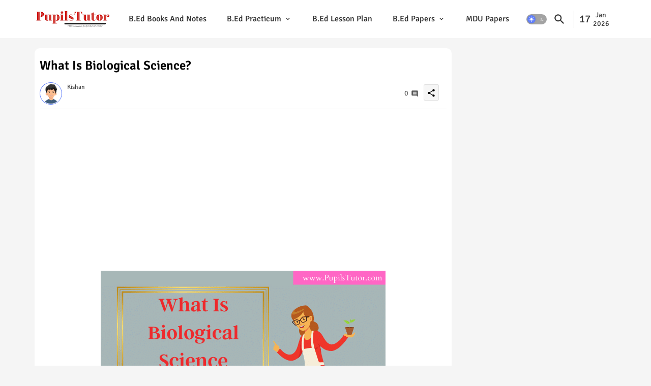

--- FILE ---
content_type: text/html; charset=UTF-8
request_url: https://www.pupilstutor.com/2021/09/what-is-biological-science.html
body_size: 68244
content:
<!DOCTYPE html>
<html class='ltr' dir='ltr' lang='en_gb' xmlns='http://www.w3.org/1999/xhtml' xmlns:b='http://www.google.com/2005/gml/b' xmlns:data='http://www.google.com/2005/gml/data' xmlns:expr='http://www.google.com/2005/gml/expr'>
<head><script>(function(w,d, s, id) {if(typeof(w.webpushr)!=='undefined') return;w.webpushr=w.webpushr||function(){(w.webpushr.q=w.webpushr.q||[]).push(arguments)};var js, fjs = d.getElementsByTagName(s)[0];js = d.createElement(s); js.id = id;js.async=1;js.src = "https://cdn.webpushr.com/app.min.js";fjs.parentNode.appendChild(js);}(window,document, 'script', 'webpushr-jssdk'));webpushr('setup',{'key':'BOljHU8HtH6O6O_yXL-mkF9yA9vVQL6bl3374iQ7OOpK-hJuIJbC3CvcyDXGTfooAHPWF5X86hrN_Fb-Pck-gZ0' ,'integration':'popup' });</script>
<meta content='d320b3cfdc9d72d3db5e05881b63fd91' name='p:domain_verify'/><meta content='95C1995338173F7E5CB0A216601B4DAD' name='msvalidate.01'/><meta content='R1lIMzdPek1uZGhOYk5IS1g3S210WlN6dzhKczQ1MDJGeFd0MXlFbkRORT01' name='dmca-site-verification'/><meta content='741fcbbd58bc0e7a' name='yandex-verification'/>
<script src='https://code.jquery.com/jquery-3.6.0.min.js'></script>
<meta content='width=device-width, initial-scale=1' name='viewport'/>
<title>What Is Biological Science?</title>
<meta content='text/html; charset=UTF-8' http-equiv='Content-Type'/>
<meta content='blogger' name='generator'/>
<link href='https://www.pupilstutor.com/favicon.ico' rel='icon' type='image/x-icon'/>
<link href='https://www.pupilstutor.com/favicon.ico' rel='icon' sizes='32x32'/>
<link href='https://www.pupilstutor.com/favicon.ico' rel='icon' sizes='100x100'/>
<link href='https://www.pupilstutor.com/favicon.ico' rel='apple-touch-icon'/>
<meta content='https://www.pupilstutor.com/favicon.ico' name='msapplication-TileImage'/>
<link href='https://www.pupilstutor.com/2021/09/what-is-biological-science.html' hreflang='x-default' rel='alternate'/>
<meta content='#5d7cf9' name='theme-color'/>
<meta content='#5d7cf9' name='msapplication-navbutton-color'/>
<link href='https://www.pupilstutor.com/2021/09/what-is-biological-science.html' rel='canonical'/>
<link rel="alternate" type="application/atom+xml" title="Pupils Tutor | A Teaching Resource Website For B.Ed / D.EL.Ed.| B.Ed Notes | B.Ed Lesson Plan - Atom" href="https://www.pupilstutor.com/feeds/posts/default" />
<link rel="alternate" type="application/rss+xml" title="Pupils Tutor | A Teaching Resource Website For B.Ed / D.EL.Ed.| B.Ed Notes | B.Ed Lesson Plan - RSS" href="https://www.pupilstutor.com/feeds/posts/default?alt=rss" />
<link rel="service.post" type="application/atom+xml" title="Pupils Tutor | A Teaching Resource Website For B.Ed / D.EL.Ed.| B.Ed Notes | B.Ed Lesson Plan - Atom" href="https://draft.blogger.com/feeds/4674646198339657603/posts/default" />

<link rel="alternate" type="application/atom+xml" title="Pupils Tutor | A Teaching Resource Website For B.Ed / D.EL.Ed.| B.Ed Notes | B.Ed Lesson Plan - Atom" href="https://www.pupilstutor.com/feeds/2929010263744465770/comments/default" />
<meta content='Meaning And Definition Of Biological Science | What Is Biological Sciences About? | What Is Biology Simple Definition - Biological Sciences Meaning' name='description'/>
<meta content='index, follow, max-snippet:-1, max-image-preview:large, max-video-preview:-1' name='robots'/>
<meta content='article' property='og:type'/>
<meta content='What Is Biological Science?' property='og:title'/>
<meta content='https://www.pupilstutor.com/2021/09/what-is-biological-science.html' property='og:url'/>
<meta content='Meaning And Definition Of Biological Science | What Is Biological Sciences About? | What Is Biology Simple Definition - Biological Sciences Meaning' property='og:description'/>
<meta content='Pupils Tutor | A Teaching Resource Website For B.Ed / D.EL.Ed.| B.Ed Notes | B.Ed Lesson Plan' property='og:site_name'/>
<meta content='https://blogger.googleusercontent.com/img/b/R29vZ2xl/AVvXsEihdcriLhkclrkVWTCVvW5UnOy4EoL8lyARfx0h9lLgTUCCtlQLtuywcWsT1BGa09vdY9h2253IryLFlFG2pg0nzx0fgHX5IUvY45XoVpDpnhVsKJcsehND6mDMMxEQBC-Xk5Nph32dVw6N/s0/what-is-biological-science-www.pupilstutor.com.png' property='og:image'/>
<meta content='https://blogger.googleusercontent.com/img/b/R29vZ2xl/AVvXsEihdcriLhkclrkVWTCVvW5UnOy4EoL8lyARfx0h9lLgTUCCtlQLtuywcWsT1BGa09vdY9h2253IryLFlFG2pg0nzx0fgHX5IUvY45XoVpDpnhVsKJcsehND6mDMMxEQBC-Xk5Nph32dVw6N/s0/what-is-biological-science-www.pupilstutor.com.png' name='twitter:image'/>
<meta content='What Is Biological Science?' property='og:title'/>
<meta content='What Is Biological Science?' name='keywords'/>
<link href='https://www.pupilstutor.com/2021/09/what-is-biological-science.html' hreflang='en' rel='alternate'/>
<meta content='summary_large_image' name='twitter:card'/>
<meta content='What Is Biological Science?' name='twitter:title'/>
<meta content='https://www.pupilstutor.com/2021/09/what-is-biological-science.html' name='twitter:domain'/>
<meta content='Meaning And Definition Of Biological Science | What Is Biological Sciences About? | What Is Biology Simple Definition - Biological Sciences Meaning' name='twitter:description'/>
<meta content='Meaning And Definition Of Biological Science | What Is Biological Sciences About? | What Is Biology Simple Definition - Biological Sciences Meaning' name='twitter:creator'/>
<meta content='en_US' property='og:locale'/>
<meta content='en_GB' property='og:locale:alternate'/>
<meta content='id_ID' property='og:locale:alternate'/>
<script type='application/ld+json'>{"@context":"http://schema.org","@type":"WebSite","name":"What Is Biological Science?","url":"https://www.pupilstutor.com/2021/09/what-is-biological-science.html","potentialAction":{"@type":"SearchAction","target":"https://www.pupilstutor.com/2021/09/what-is-biological-science.htmlsearch?q={search_term_string}","query-input":"required name=search_term_string"}}</script>
<link href='//1.bp.blogspot.com' rel='dns-prefetch'/>
<link href='//28.2bp.blogspot.com' rel='dns-prefetch'/>
<link href='//3.bp.blogspot.com' rel='dns-prefetch'/>
<link href='//4.bp.blogspot.com' rel='dns-prefetch'/>
<link href='//2.bp.blogspot.com' rel='dns-prefetch'/>
<link href='//www.blogger.com' rel='dns-prefetch'/>
<link href='//maxcdn.bootstrapcdn.com' rel='dns-prefetch'/>
<link href='//fonts.googleapis.com' rel='dns-prefetch'/>
<link href='//use.fontawesome.com' rel='dns-prefetch'/>
<link href='//ajax.googleapis.com' rel='dns-prefetch'/>
<link href='//resources.blogblog.com' rel='dns-prefetch'/>
<link href='//feeds.feedburner.com' rel='dns-prefetch'/>
<link href='//cdnjs.cloudflare.com' rel='dns-prefetch'/>
<link href='//www.google-analytics.com' rel='dns-prefetch'/>
<link href='//themes.googleusercontent.com ' rel='dns-prefetch'/>
<link href='//pagead2.googlesyndication.com' rel='dns-prefetch'/>
<link href='//googleads.g.doubleclick.net' rel='dns-prefetch'/>
<link href='//www.gstatic.com' rel='preconnect'/>
<link href='//www.googletagservices.com' rel='dns-prefetch'/>
<link href='//static.xx.fbcdn.net' rel='dns-prefetch'/>
<link href='//tpc.googlesyndication.com' rel='dns-prefetch'/>
<link href='//apis.google.com' rel='dns-prefetch'/>
<link href='//www.facebook.com' rel='dns-prefetch'/>
<link href='//connect.facebook.net' rel='dns-prefetch'/>
<link href='//twitter.com' rel='dns-prefetch'/>
<link href='//www.youtube.com' rel='dns-prefetch'/>
<link href='//www.pinterest.com' rel='dns-prefetch'/>
<link href='//www.linkedin.com' rel='dns-prefetch'/>
<link href='https://cdnjs.cloudflare.com/ajax/libs/font-awesome/6.1.1/css/brands.min.css' rel='stylesheet'/>
<style id='page-skin-1' type='text/css'><!--
/*
-----------------------------------------------
Version:     1.2.1.V
Author:      Pupils Tutor
Author Url:  https://www.pupilstutor.com/
----------------------------------------------- */
/*-- Google Signika Font Family --*/
@font-face{font-family:'Signika';font-style:normal;font-weight:400;font-display:swap;src:url(https://fonts.gstatic.com/s/signika/v18/vEFR2_JTCgwQ5ejvG14mBkho.woff2) format('woff2');unicode-range:U+0102-0103,U+0110-0111,U+0128-0129,U+0168-0169,U+01A0-01A1,U+01AF-01B0,U+1EA0-1EF9,U+20AB;}
@font-face{font-family:'Signika';font-style:normal;font-weight:400;font-display:swap;src:url(https://fonts.gstatic.com/s/signika/v18/vEFR2_JTCgwQ5ejvG18mBkho.woff2) format('woff2');unicode-range:U+0100-024F,U+0259,U+1E00-1EFF,U+2020,U+20A0-20AB,U+20AD-20CF,U+2113,U+2C60-2C7F,U+A720-A7FF;}
@font-face{font-family:'Signika';font-style:normal;font-weight:400;font-display:swap;src:url(https://fonts.gstatic.com/s/signika/v18/vEFR2_JTCgwQ5ejvG1EmBg.woff2) format('woff2');unicode-range:U+0000-00FF,U+0131,U+0152-0153,U+02BB-02BC,U+02C6,U+02DA,U+02DC,U+2000-206F,U+2074,U+20AC,U+2122,U+2191,U+2193,U+2212,U+2215,U+FEFF,U+FFFD;}
@font-face{font-family:'Signika';font-style:normal;font-weight:500;font-display:swap;src:url(https://fonts.gstatic.com/s/signika/v18/vEFR2_JTCgwQ5ejvG14mBkho.woff2) format('woff2');unicode-range:U+0102-0103,U+0110-0111,U+0128-0129,U+0168-0169,U+01A0-01A1,U+01AF-01B0,U+1EA0-1EF9,U+20AB;}
@font-face{font-family:'Signika';font-style:normal;font-weight:500;font-display:swap;src:url(https://fonts.gstatic.com/s/signika/v18/vEFR2_JTCgwQ5ejvG18mBkho.woff2) format('woff2');unicode-range:U+0100-024F,U+0259,U+1E00-1EFF,U+2020,U+20A0-20AB,U+20AD-20CF,U+2113,U+2C60-2C7F,U+A720-A7FF;}
@font-face{font-family:'Signika';font-style:normal;font-weight:500;font-display:swap;src:url(https://fonts.gstatic.com/s/signika/v18/vEFR2_JTCgwQ5ejvG1EmBg.woff2) format('woff2');unicode-range:U+0000-00FF,U+0131,U+0152-0153,U+02BB-02BC,U+02C6,U+02DA,U+02DC,U+2000-206F,U+2074,U+20AC,U+2122,U+2191,U+2193,U+2212,U+2215,U+FEFF,U+FFFD;}
@font-face{font-family:'Signika';font-style:normal;font-weight:600;font-display:swap;src:url(https://fonts.gstatic.com/s/signika/v18/vEFR2_JTCgwQ5ejvG14mBkho.woff2) format('woff2');unicode-range:U+0102-0103,U+0110-0111,U+0128-0129,U+0168-0169,U+01A0-01A1,U+01AF-01B0,U+1EA0-1EF9,U+20AB;}
@font-face{font-family:'Signika';font-style:normal;font-weight:600;font-display:swap;src:url(https://fonts.gstatic.com/s/signika/v18/vEFR2_JTCgwQ5ejvG18mBkho.woff2) format('woff2');unicode-range:U+0100-024F,U+0259,U+1E00-1EFF,U+2020,U+20A0-20AB,U+20AD-20CF,U+2113,U+2C60-2C7F,U+A720-A7FF;}
@font-face{font-family:'Signika';font-style:normal;font-weight:600;font-display:swap;src:url(https://fonts.gstatic.com/s/signika/v18/vEFR2_JTCgwQ5ejvG1EmBg.woff2) format('woff2');unicode-range:U+0000-00FF,U+0131,U+0152-0153,U+02BB-02BC,U+02C6,U+02DA,U+02DC,U+2000-206F,U+2074,U+20AC,U+2122,U+2191,U+2193,U+2212,U+2215,U+FEFF,U+FFFD;}
@font-face{font-family:'Signika';font-style:normal;font-weight:700;font-display:swap;src:url(https://fonts.gstatic.com/s/signika/v18/vEFR2_JTCgwQ5ejvG14mBkho.woff2) format('woff2');unicode-range:U+0102-0103,U+0110-0111,U+0128-0129,U+0168-0169,U+01A0-01A1,U+01AF-01B0,U+1EA0-1EF9,U+20AB;}
@font-face{font-family:'Signika';font-style:normal;font-weight:700;font-display:swap;src:url(https://fonts.gstatic.com/s/signika/v18/vEFR2_JTCgwQ5ejvG18mBkho.woff2) format('woff2');unicode-range:U+0100-024F,U+0259,U+1E00-1EFF,U+2020,U+20A0-20AB,U+20AD-20CF,U+2113,U+2C60-2C7F,U+A720-A7FF;}
@font-face{font-family:'Signika';font-style:normal;font-weight:700;font-display:swap;src:url(https://fonts.gstatic.com/s/signika/v18/vEFR2_JTCgwQ5ejvG1EmBg.woff2) format('woff2');unicode-range:U+0000-00FF,U+0131,U+0152-0153,U+02BB-02BC,U+02C6,U+02DA,U+02DC,U+2000-206F,U+2074,U+20AC,U+2122,U+2191,U+2193,U+2212,U+2215,U+FEFF,U+FFFD;}
@font-face{font-family:'Material Icons Round';font-style:normal;font-weight:400;src:url(https://fonts.gstatic.com/s/materialiconsround/v105/LDItaoyNOAY6Uewc665JcIzCKsKc_M9flwmP.woff2) format('woff2');}.material-icons-round,.material-symbols-rounded{font-family:'Material Icons Round';font-weight:normal;font-style:normal;font-size:24px;line-height:1;vertical-align:middle;letter-spacing:normal;text-transform:none;display:inline-block;white-space:nowrap;word-wrap:normal;direction:ltr;-webkit-font-feature-settings:'liga';-webkit-font-smoothing:antialiased;}
html.rtl {
--body-font: 'Cairo',Arial,sans-serif;
--meta-font: 'Cairo',Arial,sans-serif;
--title-font: 'Cairo',Arial,sans-serif;
--text-font: 'Cairo',Arial,sans-serif;
}
:root{
--body-font:'Signika', Arial, sans-serif;
--title-font:'Signika', Arial, sans-serif;
--meta-font:'Signika', Arial, sans-serif;
--text-font:'Signika', Arial, sans-serif;
--text-font-color:#505050;
--runs-solid-color:#c1bbbb;
--black-color:#404040;
--hero-color:#aaaaaa;
--main-menu-bg:#ffffff;
--bg-widgets:#ffffff;
--snippet-color:#aba4a4;
--solid-border:#ddd;
--featured-posts-title:#000000;
--button-bg-color:#5d7cf9;
--button-text-color:#ffffff;
--lables-buttons-color:#47b1a1;
--lables-text-color:#ffffff;
--email-bg-color:#5d7cf9;
--email-text-color:#ffffff;
--cloud-bg-color:#5d7cf9;
--cloud-border-color:#5d7cf9;
--list-text-color:#333333;
--theme-text-color:#3e3e3e;
--featured-gadgets-title:#e8e8e8;
--placeholder-text-color:#3e3e3e;
--main-menu-text-color:#333333;
--sub-menu-text-color:#333333;
--footer-title-color:#2a2a2a;
--footer-copyright-bg:#ffffff;
--body-color-main:#f5f5f5 url() repeat fixed top left;
--all-link-color:#4102ff;
--black-text:#343434;
--bg-cards-search:#ececec;
--main-text-color:#101010;
--mobile-menu-bg:#ffffff;
--mobile-text-color:#333333;
--white-bg:#ffffff;
--block-bg:#ffffff;
--featured-posts-title-featured:#ffffff;
--white-label-color:#ffffff;
--bg-cards:#ffffff;
--bg-cards-video:#121212;
--bg-cards-shadow:0px 3px 3px 0 rgb(0 0 0 / 0.08);
--bt-breaking:rgba(0 0 0 / 0.08);
--bt-breaking-text:#626262;
--shadow-top:0 0 20px rgba(0,0,0,.15);
--shadow-top-fixed:5px 5px 8px 0px rgba(224 223 223 / 0.48);
--ads-bg:rgb(143 183 255 / 0.20);
--ads-text:#898989;
--buttons-category-text:#1d1d1d;
--snip-text-color:#eeeeee;
--search-bt-text:#333333;
--comments-dec:#333;
--sticky-bg:#f1f1f1;
--input-form:transparent;
--bt-home:#f2f7fb;
--cm-count:#555555;
--shadow-light:0px 2px 5px 1px rgb(0 0 0 / 0.10);
--primary-nav-text:#4e4e4e;
--sticky-lists:#f7fcff;
--post-snip-data:#707070;
--post-snip-open:#383838;
--ico-relative:#c11111;
--front-bg-lists:#fff;
--share-author-links:#585858;
--box-posts-share:#f1f1f1;
--title-share:#1c1c1c;
--title-share-fa:#5c5c5c;
--footer-text-color:#121212;
--footer-about-text:#747474;
--footer-bg-color:rgba(0,0,0,0);
--main-logo-text-color:#222222;
--submenu-bg-color:#ffffff;
--comment-content:#f6f6f6;
--comment-text:#5e5e5e;
--label-text-color:#2c2c2c;
--pager-text-color:#6d6d6d;
--back-top:rgb(90 90 90 / 0.18);
--box-shadows:rgb(102 102 102 / 0.13);
}
body.dark{
--main-logo-text-color:#d4d4d4;
--all-link-color:rgba(255,255,255,.7);
--body-color-main:#292929;
--main-menu: #383838;
--text-font-color:#d3d3d3;
--shadow-top:none;
--main-menu-bg:#212121;
--cloud-border-color:rgb(100 100 100 / 0.66);
--cloud-bg-color:#ffffff;
--mobile-menu-bg:#212121;
--input-form:rgb(112 112 112 / 0.34);
--shadow-top-fixed:none;
--white-label-color:#464646;
--bg-widgets:#212121;
--search-bt-text:#b5b5b5;
--main-menu-text-color:#dadada;
--sub-menu-text-color:#dadada;
--title-share:#dddddd;
--black-color:#d9d9d9;
--title-share-fa:#dddddd;
--front-bg-lists:#292929;
--box-shadows:transparent;
--bt-home:#212121;
--list-text-color:#cdcdcd;
--sticky-lists:#212121;
--post-snip-open:#eee;
--footer-title-color:#adadad;
--sticky-bg:#212121;
--placeholder-text-color:#dadada;
--theme-text-color:#dadada;
--featured-gadgets-title:#dadada;
--mobile-text-color:#ffffff;
--ads-bg:#212121;
--box-posts-share:#323232;
--submenu-bg-color:#212121;
--label-text-color:#a1a1a1;
--featured-posts-title: #c3c3c3;
--ads-text:#dadada;
--buttons-category-text:#dadada;
--bg-cards:#212121;
--bg-cards-search:#222222;
--block-bg:#3a3a3a;
--black-text:#f3f8fb;
--post-snip-data:#a5a5a5;
--comments-dec:#cecece;
--comment-content:#353535;
--comment-text:#c1c1c1;
--footer-bg-color:#181818;
--footer-text-color:#E4E4E4;
--cm-count:#E4E4E4;
--main-text-color:#E4E4E4;
--primary-nav-text:#c3c3c3;
--share-author-links:#E4E4E4;
--footer-copyright-bg:#292929;
}
a,abbr,acronym,address,applet,b,big,blockquote,body,caption,center,cite,code,dd,del,dfn,div,dl,dt,em,fieldset,font,form,h1,h2,h3,h4,h5,h6,html,i,iframe,img,ins,kbd,label,legend,li,object,p,pre,q,s,samp,small,span,strike,strong,sub,sup,table,tbody,td,tfoot,th,thead,tr,tt,u,ul,var{padding:0;border:0;outline:0;background:0;;text-decoration:none;}
form,textarea,input,button{font-family:var(--body-font);-webkit-appearance:none;-moz-appearance:none;appearance:none;border-radius:0;box-sizing:border-box}
.CSS_LIGHTBOX{z-index:999999!important}.CSS_LIGHTBOX_ATTRIBUTION_INDEX_CONTAINER .CSS_HCONT_CHILDREN_HOLDER > .CSS_LAYOUT_COMPONENT.CSS_HCONT_CHILD:first-child > .CSS_LAYOUT_COMPONENT{opacity:0}
input,textarea{outline:none}
html{position:relative;word-break:break-word;word-wrap:break-word;text-rendering:optimizeLegibility;-webkit-font-smoothing:antialiased;-webkit-text-size-adjust:100%;}
/*! normalize.css v3.0.1 | MIT License | git.io/normalize */
dl,ul{list-style-position:inside;font-weight:400;list-style:none}
button{cursor: pointer;outline: none;border: none;}
ul li{list-style:none}
caption,th{text-align:center}
.blogger-clickTrap{position:unset !important;}
html,body{text-size-adjust:none;-webkit-text-size-adjust:none;-moz-text-size-adjust:none;-ms-text-size-adjust:none}
.separator a{clear:none!important;float:none!important;margin-left:0!important;margin-right:0!important}
#Navbar1,#navbar-iframe,.widget-item-control,a.quickedit,.home-link,.feed-links{display:none!important}
.center{display:table;margin:0 auto;position:relative}
.widget > h2,.widget > h3{display:none}
.widget iframe,.widget img{max-width:100%}
.container{position:relative;max-width: 100%;width: 1145px;}
.center{display:table;margin:0 auto;position:relative}
img{border:0;position:relative}
a,a:visited{text-decoration:none}
.clearfix{clear:both}
.section,.widget,.widget ul{margin:0;padding:0}
a{color:var(--all-link-color)}
a img{border:0}
abbr{text-decoration:none}
.widget>h2,.widget>h3{display:none}
*:before,*:after{-webkit-box-sizing:border-box;-moz-box-sizing:border-box;box-sizing:border-box;}
.no-items.section{display:none}
h1,h2,h3,h4,h5,h6{font-family:var(--title-font);font-weight:600}
body{position:relative;background:var(--body-color-main);font-family:var(--body-font);font-size:14px;font-weight:400;color:var(--black-text);word-wrap:break-word;margin:0;padding:0;font-style:normal;line-height:1.4em}
#outer-wrapper{position:relative;overflow:hidden;width:100%;max-width:100%;margin:0 auto}
.outer-container{display: flex;justify-content: space-between;}
h1{font-size:26px;line-height:28px}
h3{font-size:22px;line-height:21px}
h4{font-size:20px;line-height:18px}
h5{font-size:16px;line-height:16px}
h6{font-size:13px;line-height:13px;margin-bottom:0;margin-top:0}
@media only screen and (min-width:1025px){h1{font-size:42px;line-height:46px}
h2{font-size:36px;line-height:40px}
h3{font-size:28px;line-height:35px}
h4{font-size:21px;line-height:26px}
}
.post-body h1{font-size:28px}
.post-body h2{font-size:26px}
.post-body h3{font-size:24px}
.post-body h4{font-size:22px}
.post-body h5{font-size:20px}
.post-body h6{font-size:18px}
.dark .post-body p{background:transparent!important;color:#fff!important}
#center-container{position:relative;float:left;width:100%;overflow:hidden;padding:20px 0 0;margin:0}
#feed-view{position:relative;float:left;width:calc(100% - (320px + 5px));box-sizing:border-box;padding:0}
#sidebar-container{position:relative;float:right;width:320px;box-sizing:border-box;padding:0}
.snip-thumbnail{position:relative;width:100%;height:100%;display:block;object-fit:cover;z-index:1;opacity:0;transition:opacity .30s ease,transform .30s ease}
.snip-thumbnail.lazy-img{opacity:1}
.post-filter-link:hover .snip-thumbnail{filter: brightness(0.9);}
.background-layer:before{content:'';position:absolute;left:0;right:0;bottom:0;height:55%;background-image:linear-gradient(to bottom,transparent,rgb(20 21 32 / 0.76));-webkit-backface-visibility:hidden;backface-visibility:hidden;z-index:2;opacity:1;margin:0;transition:opacity .25s ease}
.colorful-ico a:before,.social a:before,.social-front-hover a:before{display:inline-block;font-family:'Font Awesome 6 Brands';font-style:normal;font-weight:400}
.colorful-ico .rss a:before,.social .rss:before{content:'\e0e5';font-family:'Material Icons Round';font-weight:400;vertical-align: middle;}
.colorful-ico .email a:before,.social .email:before{content:'\e158';font-family:'Material Icons Round';font-weight:400;vertical-align: middle;}
.colorful-ico .external-link a:before,.social .external-link:before{content:'\e894';font-family:'Material Icons Round';font-weight:400;vertical-align: middle;}
.colorful a:hover {opacity: 0.8;}
.colorful .blogger a{color:#ff5722}
.colorful .facebook a,.colorful .facebook-f a{color:#3b5999}
.colorful .twitter a{color:#00acee}
.colorful .youtube a{color:#f50000}
.colorful .messenger a{color:#0084ff}
.colorful .snapchat a{color:#ffe700}
.colorful .telegram a{color:#179cde}
.colorful .instagram a{color:#dd277b}
.colorful .pinterest a,.colorful .pinterest-p a{color:#ca2127}
.colorful .google a{color:#0165b4}
.colorful .apple a{color:#000000}
.colorful .microsoft a{color:#0165b4}
.colorful .dribbble a{color:#ea4c89}
.colorful .linkedin a{color:#0077b5}
.colorful .tiktok a{color:#fe2c55}
.colorful .stumbleupon a{color:#eb4823}
.colorful .vk a{color:#4a76a8}
.colorful .stack-overflow a{color:#f48024}
.colorful .github a{color:#24292e}
.colorful .soundcloud a{background:linear-gradient(#ff7400,#ff3400)}
.colorful .behance a{color:#191919}
.colorful .digg a{color:#1b1a19}
.colorful .delicious a{color:#0076e8}
.colorful .codepen a{color:#000}
.colorful .flipboard a{color:#f52828}
.colorful .reddit a{color:#ff4500}
.colorful .tumblr a{color:#365069}
.colorful .twitch a{color:#6441a5}
.colorful .rss a{color:#ffc200}
.colorful .skype a{color:#00aff0}
.colorful .whatsapp a{color:#3fbb50}
.colorful .discord a{color:#7289da}
.colorful .share a{color:var(--hero-color)}
.colorful .email a{color:#888}
.colorful .external-link a{color:#3500e5}
.dark .colorful .external-link a{color:#eee}
.social-front-hover a.fa-facebook,.social-front-hover a.fa-facebook-f{background:#3b5999}
.social-front-hover a.fa-twitter{background:#00acee}
.social-front-hover a.fa-whatsapp{background:#3fbb50}
.header-room{display:flex;flex-wrap:wrap;flex-direction:row;justify-content:center;align-items:center;align-content:center;margin:0;}
.date-format{display:flex;align-items:center;justify-content:center;color:var(--main-menu-text-color);width:74px;padding:0 5px 0;margin:0 0 0 8px;border-left:1px solid rgb(110 110 110 / 0.36);}
.rtl .date-format{border-left:unset;border-right:1px solid rgb(110 110 110 / 0.36);}
.dstyle.v1{font-size:21px;}
.dstyle.v2{display:flex;flex-direction:column;font-size:14px;line-height:17px;align-items:center;margin:0 5px;}
.dark .post-body ol>li:before{color:#eee}
.dark-toggle-flex{position:relative;background-color:rgb(0 0 0 / 0.36);display:flex;align-items:center;font-size:12px;color: var(--button-text-color);width:40px;height:20px;margin:0 5px;border-radius:20px;}
.dark-bt .dark-toggle-flex{display:none;}
.dark-toggle-flex:hover:before{opacity:0.8}
.dark .dark-toggle-flex:before{content:'\ea46';left:21px;}
.dark-toggle-flex:before{content:'\e518';font-family:'Material Icons Round';position:absolute;left:2px;width:16px;height:16px;text-align:center;background-color:var(--button-bg-color);font-weight:400;line-height:16px;z-index:2;border-radius:50%;box-shadow:0 0 4px rgb(0 0 0 / 0.10);transition:left .18s ease;}
.dark .dark-toggle-flex:after{content:'\e518';right:26px;}
.dark-toggle-flex:after{content:'\ea46';font-family:'Material Icons Round';position:absolute;right:4px;width:10px;font-size:8px;font-weight:400;line-height:1;text-align:center;opacity:0.5;transition:right .18s ease;}
.ticker-pro .open-iki,.ticker-pro .widget.PopularPosts .widget-content{display:flex!important;}
.ticker-pro{position:relative;margin:15px 10px;overflow:hidden;background:rgb(0 79 255 / 0.08);border-radius:4px;}
.ticker-pro .widget-content{position:relative;justify-content:flex-end;flex:1;align-items:center;margin:0;display:none;height:40px;overflow:hidden;}
.ticker-pro .widget{display:block;height:40px;padding:5px 0;margin:0;}
.ticker-pro .widget>.widget-title{display:block;position:relative;float:left;height:40px;line-height:40px;padding:0 10px;margin:0 10px 0 5px;border-right:1px solid rgba(0 0 0 / 0.18);}
.ticker-pro .widget>.widget-title>h3{display:flex;align-items:center;font-size:16px;font-weight:700;color:var(--theme-text-color);line-height:40px;margin:0}
.ticker-pro .widget>.widget-title>h3:before{content:'\ea0b';font-family:'Material Icons Round';float:left;font-size:12px;font-weight:400;margin:0 3px 0 0;text-align:center;width:16px;height:16px;border-radius:50%;background:var(--button-bg-color);color:var(--button-text-color);line-height:17px;}
.rtl .ticker-pro .widget>.widget-title{float:right;border-right:unset;border-left:1px solid rgba(0 0 0 / 0.18);}
.breaking-ticker{position:relative;display:flex;box-sizing:border-box;justify-content:space-between;flex:1;margin:0;height:40px;}
.ticker-pro .loading-icon:after{width:20px;height:20px;}
.breaking-ticker .active{opacity:1;visibility:visible;transform:translate3d(0,0,0);pointer-events:initial}
.tickerNews .post-filter-inner{position:relative;display:block;float:left;width:40px;height:40px;overflow:hidden;margin:0 10px 0 0;border-radius:50%;}
.tickerNews .post-filter-inner .post-filter-link{display:block;width:100%;height:100%;overflow:hidden;}
.tickerNews .entery-category{padding:0;}
.rtl .tickerNews .entery-category{float:left;}
.rtl .ticker-pro .widget>.widget-title>h3:before{margin: 0 0 0 3px;}
.tickerNews .entery-category .entry-title{display:block;font-size:16px;line-height:28px;margin:5px 0;}
.tickerNews{position:absolute;top:0;left:0;opacity:0;width: 100%;visibility:hidden;pointer-events:none;transform:translate3d(10px,0,0);transition:all .80s ease}
.ticker-pro .buttons-fix{display:flex;flex-direction:row;align-items:center;justify-content:space-around;margin:0 10px 0 0;height:30px}
.buttons-fix>a{display:flex;width:20px;height:20px;font-size:21px;text-align:center;margin:0 2px;padding:5px;cursor:pointer;color:var(--bt-breaking-text);background:var(--bt-breaking);border-radius: 4px;}
.ticker-pro .buttons-fix>a{background:var(--main-menu-bg);color:var(--main-menu-text-color);}
.buttons-fix>a:hover{opacity:0.8;}
.buttons-fix .prev:before, .buttons-fix .pv:before{content:'\e5cb'}
.buttons-fix .next:before, .buttons-fix .nt:before{content:'\e5cc'}
.buttons-fix a:before{display:block;font-family:'Material Icons Round';margin:auto;text-align:center;font-weight:400}
.entery-category-box {overflow: hidden;}
.entery-category-box .entry-title{position:relative;display:block;font-size:19px;line-height:1.2em;margin:5px 0;}
.entery-category-box .entry-title a,.post-filter .entry-title a{width:100%;overflow:hidden;display:-webkit-box;-webkit-line-clamp:2;-webkit-box-orient:vertical;}
#menutab>.mega-menu{position:unset!important}
.original-menu li:hover .my-menu{opacity:1;visibility:visible}
.drop-down>a:after{content:'\e5cf';float:right;font-family:'Material Icons Round';font-size:9px;font-weight:400;margin:-1px 0 0 5px}
.my-menu{position:absolute;background-color:var(--block-bg);top:59px;opacity:0;visibility:hidden;width:100%;left:0;box-sizing:border-box;border-radius:4px;right:0;z-index:3333;color:var(--white-bg);height:auto;padding:20px;min-height:100px;box-shadow:0 10px 10px rgba(0,0,0,0.28);transition:all .3s ease;}
.original-menu li:hover .my-menu{margin-top:1px;opacity:1;visibility:visible}
.mega-box{width:calc((100% - 50px) / 5);box-sizing:border-box;float:left;overflow:hidden;position:relative}
.mega-box:last-child{margin-right:0}
.mega-box .post-filter-link{position:relative;height:100%}
.mega-boxs{display:flex;justify-content:space-between;flex-wrap:wrap}
.mega-boxs .Mega-img-ui{position: relative;height:180px;display:block;overflow:hidden;border-radius:10px;}
.mega-boxs .entry-title{font-size:14px;font-weight:600;text-align:left;line-height:1.2em;margin:0}
.flex-section{display:flex;flex-wrap:wrap;width:100%;float:left;align-items:center;justify-content:center;}
.flex-ft{display:flex;justify-content:center;padding:0 10px;z-index: 1;}
.tociki-pro{display:flex;width:100%;clear:both;margin:0}
.tociki-inner{position:relative;max-width:100%;font-size:14px;background-color:rgba(165 165 165 / 0.10);overflow:hidden;line-height:23px;border:1px solid #a0a0a0;border-radius:5px}
a.tociki-title{position:relative;display:flex;align-items:center;justify-content:space-between;height:38px;font-size:16px;font-weight:600;color:var(--text-font-color);padding:0 15px;margin:0}
.tociki-title-text{display:flex}
.tociki-title-text:before{content:'\e242';font-family:'Material Icons Round';font-size:20px;font-weight:400;margin:0 5px 0 0}
.rtl .tociki-title-text:before{margin:0 0 0 5px}
.tociki-title:after{content:'\e5cf';font-family:'Material Icons Round';font-size:16px;font-weight:400;margin:0 0 0 25px;color:var(--buttons-category-text);}
.rtl .tociki-title:after{margin:0 25px 0 0;}
.tociki-title.opened:after{content:'\e5ce'}
a.tociki-title:hover{text-decoration:none}
#tociki{display:none;padding:0 15px 10px;margin:0}
#tociki ol{padding:0 0 0 15px}
#tociki li{font-size:14px;font-weight:500;margin:10px 0}
#tociki li a{color:var(--main-text-color)}
#tociki li a:hover{opacity:0.8;text-decoration:underline}
nav#top-bar{background:var(--topbar-bg);height:45px;}
.nav-widget{display:flex;justify-content:space-between;align-content:center;align-items:center;}
.nav-widget .colorful-ico{display:inline-flex;}
.nav-widget .colorful-ico li{margin:0 10px 0 0;}
#post-placeholder{position:relative;box-sizing:border-box;width:100%;height:auto;padding:0 5px;margin:10px 0}
#post-placeholder .widget{position:relative;width:100%;line-height:0;height:auto}
.footer-container{padding:20px;background:var(--footer-copyright-bg);}
.footer-container .footer-copyright{position:relative;font-size:14px;margin:0}
.copyright-text{margin:0;color:var(--footer-text-color);}
.footer-container .footer-copyright a{color:var(--footer-text-color)}
.footer-container .footer-copyright a:hover{color:var(--footer-text-color)}
#footer-checks-menu{position:relative;display:block;margin:0}
.footer-checks-menu ul li{position:relative;float:left;margin:0}
.footer-checks-menu ul li a{float:left;font-size:15px;color:var(--footer-text-color);padding:0 5px;margin:0}
#footer-checks-menu ul li a:hover{opacity:0.8;}
.sharing-button .facebook a,.sharing-button .facebook-f a{background-color:#3b5999}
.sharing-button .twitter a,.sharing-button .twitter-square a{background-color:#00acee}
.sharing-button .reddit a{background-color:#ff4500}
.sharing-button .pinterest a,.sharing-button .pinterest-p a{background-color:#ca2127}
.sharing-button .linkedin a{background-color:#0077b5}
.sharing-button .whatsapp a{background-color:#3fbb50}
.sharing-button .email a{background-color:#888}
#header-wrapper{position:relative;float:left;width:100%;height:auto;margin:0}
.hamburger-container .container{margin:0 auto;}
.hamburger-section,.hamburger-container{position:relative;background:var(--main-menu-bg);float:left;z-index:990;width:100%;height:75px;box-sizing:border-box;padding:0;margin:0;}
.logo-container{position:relative;box-sizing:border-box;width:100%;float:left;margin:0 30px 0 0;padding:0;}
.header-room img{display:block;width:auto;height:auto;max-height:45px;margin:0;}
.hamburger{display:none;color:var(--main-menu-text-color);height:40px;font-size:17px;padding:0 15px;}
.header-section{position:relative;display:flex;flex-wrap:wrap;justify-content:space-between;float:left;width:100%;margin:0;align-items:center;}
.header-left{position:static;display:flex;margin:0;align-items:center;}
.header-right{position:absolute;right:0;margin:0;overflow:hidden;background: var(--main-menu-bg);z-index:11;}
.rtl .header-right{left:0;right:unset;}
.header-room h1{display:block;font-size:25px;color:var(--main-logo-text-color);height:30px;line-height:30px;overflow:hidden;padding:0;margin:0}
.header-room h1 a{color:var(--main-logo-text-color)}
.header-room #title-header{display:none;visibility:hidden}
.header-room .LinkList .widget-content{display:flex;justify-content:space-between;align-items:center;}
.hamburger-container.show{top:0;margin:0;}
.hamburger-container.fixed-nos.show{background:var(--main-menu-bg)}
.main-menu-wrap{position:static;height:75px;margin:0}
#original-menu .widget,#original-menu .widget>.widget-title{display:none}
#original-menu .show-menu{display:block}
#original-menu{position:static;height:75px;z-index:10}
#original-menu ul>li{position:relative;display:flex;flex-shrink:0;}
#menutab>li>a{position:relative;display:flex;font-size:16px;color:var(--main-menu-text-color);font-weight:500;text-transform:capitalize;padding:0 20px;align-items:center;}
#menutab>li>a span{margin:0 3px 0 0;font-size:16px;color:var(--button-bg-color)}
#menutab>li>a:hover{opacity:0.8}
#original-menu ul>li>ul{position:absolute;float:left;left:0;top:60px;width:180px;background:var(--submenu-bg-color);z-index:99999;visibility:hidden;opacity:0;-webkit-transform:translateY(-10px);transform:translateY(-10px);padding:0;box-shadow:0 2px 5px 0 rgba(0,0,0,0.15),0 2px 10px 0 rgba(0,0,0,0.17)}
#original-menu ul>li>ul>li>ul{position:absolute;top:0;left:100%;-webkit-transform:translateX(-10px);transform:translateX(-10px);margin:0}
#original-menu ul>li>ul>li{display:block;float:none;position:relative}
#original-menu ul>li>ul>li a{position:relative;display:block;height:36px;font-size:13px;color:var(--sub-menu-text-color);line-height:36px;font-weight:600;box-sizing:border-box;padding:0 15px;margin:0;border-bottom:1px solid rgba(155,155,155,0.07)}
#original-menu ul>li>ul>li:last-child a{border:0}
#original-menu ul>li>ul>li:hover>a{opacity:0.8}
#original-menu ul>li.sub-tab>a:after,#original-menu ul>li.sub-has>a:after{content:'\e5cf';font-family:'Material Icons Round';font-size:16px;font-weight:400;margin:0 0 0 5px;transition: 0.31s;vertical-align: middle;}
#original-menu ul>li.sub-tab>a:hover:after,#original-menu ul>li.sub-has>a:hover:after{transform:rotate(180deg);transition:0.31s;}
#original-menu ul>li>ul>li.sub-tab>a:after{content:'\e5cc';float:right;margin:0}
#original-menu ul>li:hover>ul,#original-menu ul>li>ul>li:hover>ul{visibility:visible;opacity:1;-webkit-backface-visibility:hidden;backface-visibility:hidden;-webkit-transform:translate(0);transform:translate(0)}
#original-menu ul ul{transition:all .35s ease}
.loading-icon{width:100%;height:100%;display:flex;justify-content:center;align-items:center;}
.Pro-box .loading-icon{height:185px}
.search-section .loading-icon{margin: 15px 0;}
.loading-icon:after{content:"";width:40px;height:40px;border-radius:50%;border:2px solid var(--main-text-color);border-right:2px solid #c1c1c1;display:inline-block;animation:runload 0.6s infinite}
@-webkit-keyframes runload{0%{-webkit-transform:rotate(0deg);transform:rotate(0deg)}
to{-webkit-transform:rotate(1turn);transform:rotate(1turn)}
}
@keyframes runload{0%{-webkit-transform:rotate(0deg);transform:rotate(0deg)}
to{-webkit-transform:rotate(1turn);transform:rotate(1turn)}
}
.loading-frame{-webkit-animation-duration:.5s;animation-duration:.5s;-webkit-animation-fill-mode:both;animation-fill-mode:both}
@keyframes fadeIn{from{opacity:0}
to{opacity:1}
}
.run-time{animation-name:fadeIn}
@keyframes fadeInUp{from{opacity:0;transform:translate3d(0,5px,0)}
to{opacity:1;transform:translate3d(0,0,0)}
}
.load-time{animation-name:fadeInUp}
.overlay, #overlay-id{visibility:hidden;opacity:0;position:fixed;top:0;left:0;right:0;bottom:0;background:rgb(10 18 43 / 0.61);backdrop-filter:blur(2px);z-index:1000;margin:0;transition:all .25s ease;}
.hamburger:before{content:"\e5d2";font-family:'Material Icons Round';font-size:24px;font-weight:400}
#inner-menu{display:none;position:fixed;width:80%;height:100%;top:0;left:0;bottom:0;background:var(--mobile-menu-bg);overflow:auto;z-index:1010;left:0;-webkit-transform:translateX(-100%);transform:translateX(-100%);visibility:hidden;box-shadow:3px 0 7px rgba(0,0,0,0.1);-webkit-transition:all .5s cubic-bezier(.79,.14,.15,.86);-moz-transition:all .5s cubic-bezier(.79,.14,.15,.86);-o-transition:all .5s cubic-bezier(.79,.14,.15,.86);transition:all .5s cubic-bezier(.79,.14,.15,.86)}
.spring-open #inner-menu{-webkit-transform:translateX(0);transform:translateX(0);visibility:visible;opacity:.99;-webkit-transition:all .5s cubic-bezier(.79,.14,.15,.86);-moz-transition:all .5s cubic-bezier(.79,.14,.15,.86);-o-transition:all .5s cubic-bezier(.79,.14,.15,.86);transition:all .5s cubic-bezier(.79,.14,.15,.86)}
.inner-container{display:flex;padding:10px 0;margin:0;box-shadow:3px 2px 4px 1px rgb(135 135 135 / 0.20);opacity:0;transition:all ease-in-out .3s;justify-content:space-between;align-items: center;}
.inner-container .date-format{color:var(--mobile-text-color);}
.rtl .inner-container .date-format{padding:0 36px 0 0}
.rtl .inner-container .date-format:before{left:left:unset;right:6px;}
#inner-menu{transition:all .6s ease-in-out}
.hide-mobile-menu{display:block;color:var(--main-menu-text-color);font-size:20px;line-height:28px;text-align:center;cursor:pointer;z-index:20;background:rgb(137 137 137 / 0.10);border-radius:4px;padding:0 12px;margin: 0 0 0 10px;transition:transform ease-out .2s;}
.rtl .hide-mobile-menu{margin: 0 10px 0 0;}
.hide-mobile-menu:hover{opacity:0.8;}
.hide-mobile-menu:before{content:"\e5cd";font-family:'Material Icons Round';font-weight:400}
.spring-open .inner-container,.spring-open .mobile-container{opacity:1}
.mobile-container{display:flex;flex-direction:column;opacity:0;justify-content:space-between;float:left;width:100%;height:calc(100% - 11%);transition:all ease-in-out .3s}
.social-mobile ul{margin: 0 0 0 15px;float: left;}
.post-inner-data.flex{display:flex;align-content:center;}
.post-inner-user{position:relative;float:left;}
span.author-image{position:relative;display:block;height:40px;width:40px;}
span.author-image img{border-radius:50%;padding:1px;border:1px solid var(--button-bg-color);}
.mobile-menu{position:relative;float:left;width:100%;box-sizing:border-box;padding:0 25px 0 0;}
ul#menutab{display:flex;height:75px;margin: 0 0 0 15px;}
.mobile-menu>ul{margin:0}
#original-menu .fa{padding:0 5px}
.mobile-menu .fa{margin:5px;padding:auto}
.mobile-menu .m-sub{display:none;padding:0}
.mobile-menu ul li{position:relative;display:block;overflow:hidden;float:left;width:100%;font-size:14px;font-weight:600;margin:0;padding:0}
.mobile-menu>ul li ul{overflow:hidden}
.mobile-menu>ul>li{border-bottom:1px solid rgb(181 181 181 / 0.20)}
.mobile-menu>ul>li.sub-tab>a:after,.mobile-menu>ul>li>ul>li.sub-tab>a:after{font-family:'Material Icons Round';font-weight:400;content:"\e5cf";font-size:24px;vertical-align:middle;}
.mobile-menu ul li.sub-tab.show>a:after{content:'\e5ce'}
.mobile-menu ul li a:hover,.mobile-menu ul li.sub-tab.show>a,.mobile-menu ul li.sub-tab.show>.submenu-toggle{opacity:0.8}
.mobile-menu>ul>li>ul>li a{display:flex;font-size:15px;font-weight:400;color:var(--mobile-text-color);padding:5px 0 5px 15px;margin: 0 0 8px;justify-content:space-between;flex-wrap:wrap;}
.mobile-menu>ul>li>ul>li a:before{content:"\e061";font-family:'Material Icons Round';font-style:normal;font-weight:400;color:rgb(88 88 88 / 0.42);font-size:6px;padding-right:5px;position:absolute;left:4px;vertical-align:middle;}
.mobile-menu>ul>li>ul>li>ul>li>a:before{left:18px;}
.mobile-menu>ul>li>ul>li>ul>li>a{padding:5px 0 5px 30px}
.mobile-menu ul>li>.submenu-toggle:hover{opacity:0.8;}
.fixed-nos{position:fixed;top:-80px;left:0;width:100%;z-index:990;box-shadow: none;transition:top .17s ease}
.spring-open .fixed-nos{top:0}
.spring-open{overflow:hidden;left:0;right:0}
.search-wrap{position:relative;display:flex;height:75px;align-items:center;margin:0;}
#search-flex{position:fixed;display:flex;flex-direction:column;top:25px;left:50%;max-width:480px;width:95%;background:var(--block-bg);overflow:hidden;visibility:hidden;opacity:0;transform:translate3d(-50%,50%,0);z-index:1010;border-radius:6px;box-shadow:0px 0px 4px 2px rgb(129 129 129 / 0.05);transition:all .17s ease;}
.active-search #search-flex{backface-visibility:inherit;visibility:visible;opacity:1;transform:translate3d(-50%,0,0);}
.active-search #overlay-id{cursor:url("data:image/svg+xml;charset=UTF-8,%3csvg width='17' height='17' viewBox='0 0 100 100' xmlns='http://www.w3.org/2000/svg'%3e%3cline x1='0' y1='100' x2='100' y2='0' stroke-width='14' stroke='white'%3e%3c/line%3e%3cline x1='0' y1='0' x2='100' y2='100' stroke-width='14' stroke='white'%3e%3c/line%3e%3c/svg%3e"),auto;visibility:visible;opacity:1;}
.search-flex-container{display:flex;justify-content:space-between;align-items:center;position:relative;width:100%;height:100%;border-bottom:1px solid rgb(120 120 120 / 0.11);overflow:hidden;margin:0;}
.search-flex-container .search-form{position:relative;flex:1;padding:0;border:0;border-radius: 4px 0 0 4px;}
.search-flex-container .search-input{position:relative;width:100%;height:60px;background: transparent;color:var(--search-bt-text);font-size:15px;font-weight:400;padding:0 0 0 15px;border:0;}
.search-flex-container .search-input:focus,.search-flex-container .search-input::placeholder{color:var(--search-bt-text);outline:none}
.search-flex-container .search-input::placeholder{opacity:.70}
.search-flex-close{width:50px;height:50px;border-radius:0 4px 4px 0;background: transparent;color:var(--search-bt-text);font-size:24px;display:flex;align-items:center;justify-content:center;cursor:pointer;transition:transform ease-out .2s;z-index:20;padding:0;margin:0;}
.search-flex-close:hover{opacity:0.8;}
.search-button-flex{color:var(--main-menu-text-color);width:40px;height:40px;font-size:26px;text-align:center;line-height:40px;cursor:pointer;z-index:20;padding:0;margin:0;transition:margin .25s ease;}
.search-button-flex:before,.search-hidden:after{content:"\e8b6";font-family:'Material Icons Round';font-weight:400}
input[type="search"]::-webkit-search-decoration,input[type="search"]::-webkit-search-cancel-button,input[type="search"]::-webkit-search-results-button,input[type="search"]::-webkit-search-results-decoration{display:none;}
.search-input input{border-radius:5px;padding:5px 10px;width:98%;border:2px solid #eee}
#cookies-iki{display:none;position:fixed;bottom:20px;left:20px;width:300px;background-color:var(--block-bg);z-index:222;padding:20px;visibility:hidden;opacity:0;border-radius:4px;box-shadow:0 2px 8px 0px rgb(0 0 0 / 0.11);transition:all .30s ease}
#cookies-iki .cookies .widget .widget-content a{color:var(--primary-nav-text);text-decoration:underline;}
#cookies-iki .cookies .widget .widget-content a:after{content:'\e89e';font-family:'Material Icons Round';font-size:15px;font-weight:400;margin:0 0 0 3px;vertical-align:middle;}
#cookies-iki.cookies-show{visibility:visible;opacity:1;}
#cookies-iki .cookies .widget .widget-title{display:none;}
.cookies-bt{display:inline-block;height:35px;background-color:var(--button-bg-color);font-size:14px;color:var(--button-text-color);font-weight:600;line-height:35px;padding:0 20px;border:0;border-radius:4px;}
#cookies-iki .cookies .widget .widget-content{display:block;font-size:14px;color:var(--primary-nav-text);margin:0 0 15px;}
.cookies-bt:hover{box-shadow: inset 0 0 19px 8px rgb(0 0 0 / 0.22)}
#hidden-widget-container,.hide,.hidden-widgets{display:none;visibility:hidden}
.my-ajax{position:relative;display:block;max-width:480px;margin: 10px 0 0;}
.search-box{position:relative;display:block;padding:2px 5px;margin:5px 10px;border-radius:6px;border:1px solid rgb(120 120 120 / 0.11);box-shadow:0px 0px 4px 2px rgb(129 129 129 / 5%);box-sizing:border-box;overflow:hidden;}
.search-thumb{position:relative;display:block;float:left;width:120px;height:90px;margin:0 10px 0 0;border-radius:6px;overflow:hidden;}
.link-snip{display:block;text-align:center;margin:15px;}
.link-snip a{display:block;background:var(--button-bg-color);color:var(--button-text-color);border-radius:6px;font-size:15px;padding:8px 0;}
.post-snip{color:var(--post-snip-data);font-size:14px;font-weight:400;padding:0}
span.post-author{font-weight: 500;margin:0 0 0 4px;}
span.post-author:not(.entery-category-fly span.post-author){color:var(--button-bg-color);}
.block-module.item0 .post-snip,.modal-grid.item0 .post-snip,.raw-box .type-video .entery-category .post-snip,.sidebar .PopularPosts .gaint .post-snip{--post-snip-data:var(--snip-text-color);--label-text-color:var(--snip-text-color);}
span.post-tag{width:fit-content;display:flex;align-items:center;height:18px;color:var(--lables-buttons-color);font-size:12px;font-weight:600;line-height:0;padding:1px 8px 0;border-radius:5px;z-index:2;letter-spacing: 1px;box-shadow: inset 1px 1px 8px 2px rgb(105 105 105 / 0.29)}
.block-module.item0 span.post-tag, .modal-grid.item0 span.post-tag ,.sidebar .PopularPosts .post-filter-inner.gaint span.post-tag{background: var(--lables-text-color);}
img.post-author-image{position:relative;display:inline-block;height:20px;width:20px;border-radius:50%;vertical-align:middle;}
.rtl img.post-author-image{margin: 0 0 0 5px;}
span.post-author:after{position:relative;display:inline-block;content:"in";margin:0 3px;color:var(--post-snip-data)}
.post-inner-username{display:flex;flex-direction:column;margin:0 0 0 10px;}
.rtl .post-inner-username{margin:0 10px 0 0;}
.all-flex{display:flex;justify-content:space-between;align-items:center;padding:0 0 12px;border-bottom:1px solid rgb(100 100 100 / 0.12)}
.post-inner-comments.flex{position:relative;overflow:hidden;margin:0 5px 0;display:flex;align-items:center;align-content:center;}
.post-times{position:relative;overflow:hidden;margin:4px 0 0;}
span.post-author-times{position:relative;display:inline-flex;font-size:12px;color:var(--theme-text-color);}
span.post-author-times span{font-size:16px;margin:0 4px 0 0;}
.rtl span.post-author-times span{margin:0 0 0 4px;}
.post-times span.post-date{position:relative;font-size:12px;color:var(--post-snip-data);}
span#readTime{position:relative;font-size:12px;color:var(--post-snip-data);}
span#readTime:before{content:"\e8b5";font-family:'Material Icons Round';font-weight:400;font-size:13px;vertical-align: middle;margin:0 3px 0 5px;}
.post-times span.post-date:before{content:"\ebcc";font-family:'Material Icons Round';font-weight:400;font-size:13px;vertical-align: middle;margin:0 5px 0 0;}
.rtl .post-times span.post-date:before{margin:0 0 0 5px;}
.post-snip .post-date:before{font-family:'Material Icons Round';font-weight:400;margin:0 3px 0 0}
.item .post-snip .post-author:before{content:'By -';margin:0 3px 0 0;font-weight:normal;}
.post-snip a{color:#333;transition:color .40s}
.post-snip .author-image{overflow:hidden;position:relative;display:inline-block;width:25px;vertical-align:middle;height:25px;background-color:var(--runs-author-color);padding:1px;margin:0 3px 0 0;border:1px solid rgba(0 0 0 / 0.25);border-radius:100%;box-shadow:0px 0px 4px 3px rgba(0 0 0 / 0.06);}
.aka001-ads{display:block;overflow: hidden;background-color:var(--ads-bg);text-align:center;line-height:85px;font-size:13px;font-style:italic;color:var(--ads-text);border-radius:6px;}
.aka001-ads-res{display:block;background-color:var(--ads-bg);text-align:center;line-height:205px;font-size:13px;font-style:italic;color:var(--ads-text);border-radius:6px;}
.post-filter .entry-title,.raw-box .entry-title,.flex-blocks .entry-title,.related-wrap-ui .entry-title,.Super-related .entry-title{display:block;width:100%;text-decoration:none;font-weight:600;line-height:1.2em;padding:5px 0;margin:5px 0 0}
.raw-box .entery-category .entry-title{font-size:18px;}
.raw-box .entery-category .entry-title a,.sidebar .PopularPosts .entry-title a,.my-sidebar .sidebartab .entry-title a,.tickerNews .entery-category .entry-title a{width:100%;overflow:hidden;display:-webkit-box;-webkit-line-clamp:2;-webkit-box-orient:vertical;}
.Super-related .entry-title,.related-wrap-ui .entry-title{font-size:17px;}
.entry-title a{display:block;color:var(--featured-posts-title)}
.entry-title a:hover{opacity:0.8}
.StickyBox{position:fixed;top:0;right:0;bottom:0;left:0;width:100%;height:100%;display:flex;align-items:center;justify-content:center;opacity:0;visibility:hidden;transform: translate3d(0,72%,0);transition: all .2s ease;z-index:15151515;}
.show-share .StickyBox{opacity:1;visibility:visible;transform: translate3d(0,0,0);}
.StickyTab{display:flex;flex-direction:row;align-content:center;justify-content:space-between;align-items:center;width:100%;box-sizing:border-box;padding:0 0 20px;margin:0 0 10px;color:var(--title-share);border-bottom:1px solid rgb(92 92 92 / 0.17);}
.StickyType{position:relative;display:block;float:left;font-size:15px;font-weight: 700;}
.copy-section{width:100%;}
.copy-section .title{font-size:14px;font-weight:700;padding:0 20px;}
.copy-post{display:flex;align-items:center;align-content:center;box-sizing:border-box;position:relative;justify-content:center;margin:10px 20px 0;}
.copy-post:before{content:'\e157';font-weight:400;font-family:'Material Icons Round';position:absolute;left:12px;font-size:19px;color:var(--theme-text-color)}
.rtl .copy-post:before{left:initial;right:12px;}
.copy-post.copied:before{content:'\e877';color:#16c900;}
.copy-post input#showlink{color:#6b6b6b;background: transparent;width:100%;height:35px;padding:0 0 0 38px;border:1px solid rgb(133 133 133 / 0.20);border-radius:5px 0 0 5px;}
.rtl .copy-post input#showlink{padding:0 38px 0 0;border-radius:0 5px 5px 0;}
.copy-post button{background:var(--button-bg-color);color:var(--button-text-color);height:35px;width:80px;border:none;cursor:pointer;border-radius:0 5px 5px 0;}
.rtl .copy-post button{border-radius:5px 0 0 5px;}
.StickyTab label{position:relative;display:block;font-size:20px;cursor:pointer;color:var(--title-share)}
.StickyDemo{width:100%;max-width:500px;max-height:90%;display:flex;margin:0 auto;padding:20px 20px 35px;background-color:var(--bg-cards);border-radius:8px;overflow:hidden;position:relative;box-shadow:0 10px 8px -8px rgb(0 0 0 / 0.12);flex-direction:column;align-content:center;align-items:center;justify-content:space-between;}
.share-wrapper-icons.colorful-ico{display:flex;flex-wrap:wrap;list-style:none;margin:0 0 10px;padding:10px 0 20px;border-bottom:1px solid rgb(133 133 133 / 0.20);}
.share-wrapper-icons.colorful-ico li{list-style:none;width:25%;text-align:center;}
.share-wrapper-icons.colorful-ico li a{display:block;width:80px;height:40px;line-height:25px;font-size:11px;margin:6px auto;padding:15px 0;border-radius:2px;background:var(--box-posts-share);border:1px solid rgb(116 116 116 / 0.09);text-align:center;cursor:pointer;}
.share-wrapper-icons.colorful-ico li a:hover{opacity:0.8}
.messageDone span{position:absolute;left:0;right:0;bottom:-70px;font-size:12px;display:block;width:190px;margin:0 auto 20px;padding:8px;border-radius:3px;background-color:rgb(0 0 0 / 0.63);color:#fefefe;line-height:20px;text-align:center;opacity:0;-webkit-animation:slidein 2s ease forwards;animation:slidein 2s ease forwards;}
div#messageDone{display:block;padding:20px 0 0;}
.share-wrapper-icons.colorful-ico a:before{font-size:24px;text-align:center;margin:0 auto;display:block;}
.show-share .overlay{filter:blur(2.5px);background-color:rgba(27,27,37,0.5);z-index:151515;backdrop-filter:saturate(100%) blur(2.5px);visibility:visible;opacity:1;}
.block-module.item0 .entry-title,.raw-box .modal-grid.item0 .entry-title,.raw-box .type-video .widget-title h3,.type-video a.simple-viewmore,.raw-box .type-video .entery-category .entry-title a,.sidebar .PopularPosts .gaint h2.entry-title,.post-filter .entry-title{color:var(--featured-posts-title-featured)}
.post-filter .entry-title{font-size:23px;}
.my-grid{display:flex;flex-wrap:wrap;justify-content:space-between;flex-direction: column;}
#room-box .modal-box .modal-grid{width:calc((100% - 15px) / 2);}
.modal-box{display:flex;justify-content:space-around;flex-wrap: wrap;}
.modal-grid.item0 .post-filter-inner{width:100%;height:450px;}
.modal-grid .post-filter-inner{position:relative;float:left;width:160px;height:130px;display:block;overflow:hidden;border-radius:10px;}
a.simple-viewmore:hover{opacity:0.8}
.raw-main-wrapper{display:grid;grid-template-columns:repeat(4,1fr);grid-gap:25px;justify-items:start;align-items:start;}
.block-step.item0{grid-column:1/2;grid-row:1/2;}
.block-step.item1{grid-column:2/3;grid-row:1/2;}
.block-step.item2{grid-column:3/4;grid-row:1/2;}
.block-step{position:relative;float:left;width:100%;overflow:hidden;}
.block-step .block-thumb{position:relative;width:100%;height:100%;overflow:hidden;border-radius:10px;}
.block-step .block-thumb .post-filter-link{display:block;width:100%;height:210px;overflow:hidden;box-sizing:border-box;}
.block-wrapper{position:relative;display:flex;width:100%;margin:0;justify-content:space-between;border-radius:5px}
.block-combo{display:block;margin:0;width:45%;}
.block-module.item0{position:relative;width:calc(55% - 1em);}
.block-module.item0 .post-filter-inner{width:100%;height:537px;border-radius:10px;}
.block-module{float:left;}
.block-module:not(.block-module.item4,.block-module.item0){margin:0 0 25px;}
.block-module .post-filter-inner{position:relative;float:left;width:110px;height:110px;display:block;overflow:hidden;border-radius:50%;}
.modal-grid{position:relative;margin:0 0 10px;}
div#flex-idea{margin: -117px 0 0;}
.idea-box{display:flex;justify-content:space-between;margin:0 10px;flex-wrap:wrap;}
.idea-box .widget{width:calc((100% - 120px) / 4);float:left;background:var(--bg-widgets);border:1px solid var(--evo-label-bd);padding:8px 0 25px;margin:8px 0;height:100px;overflow:hidden;position:relative;border-radius:14px;box-shadow:-1px 7px 8px 0 rgb(0 0 0 / 0.10);transform: translate(0, 0);transition:all .3s ease;}
.idea-box .widget:hover{transform:translate(0,-10px);}
.idea-box-img{margin:auto;text-align:center;overflow:hidden;height:88px;}
.idea-box-img a{overflow:hidden;width:100%;display:block;margin-top:3px;}
.idea-box-img img{height:70px;width:70px;object-fit:cover;border-radius: 10px;}
.idea-box-title{text-align:center;padding:0 5px;}
.idea-box-title h2{display:block;width:100%;line-height:18px;font-family:var(--title-font);font-size:16px;text-align:center;text-transform:capitalize;margin:0;}
.idea-box-title h2 a{color:var(--featured-posts-title);width:100%;overflow:hidden;display:-webkit-box;-webkit-line-clamp:1;-webkit-box-orient:vertical;}
div#room-box1 .widget{background:#181e2f!important;}
.raw-box .type-megagrid{overflow:hidden;}
.raw-box .open-iki,.featured-post-pro .open-iki{display:block!important}
.entery-category-fly{position:absolute;left:0;bottom:0;z-index:11;width:100%;box-sizing:border-box;padding:5px 10px 10px}
.related-box-featured{position:relative;margin:0 0 30px;clear:both}
.my-related{display:flex;justify-content:space-between;flex-wrap:wrap;margin:10px 0 0;}
.related-runs{position:relative;background: var(--bg-widgets);margin:0 0 25px;clear:both;display:block;padding:15px;border-radius: 10px;}
.Super-related .entry-title a{position:relative;display:block;font-size:16px;line-height:17px;}
.related-runs .related-box{width:31%;position:relative;margin:0}
.entery-category{position:relative;overflow:hidden;padding:10px;}
.related-box-featured{position:relative;margin:0 0 30px;clear:both}
.related-box{width:calc((100% - 10px) / 3);position:relative;margin:0}
.related-box .related-box-thumb .post-filter-link{position:relative;width:100%;height:100%;display:block;overflow:hidden}
.related-box .related-box-thumb{width:100%;height:130px;display:block;overflow:hidden;border-radius: 4px;}
.blog-posts .widget-title,.title-wrap,.related-runs .widget-title{display:flex;justify-content:space-between;align-items:center;}
a.simple-viewmore{color:var(--theme-text-color);font-size:13px;font-weight:600;}
.flex-blocks .widget{display:none;float: left;width: 100%;box-sizing: border-box;border-radius:10px;padding:7px;}
.flex-blocks .widget.PopularPosts,.flex-blocks .open-iki{display:block!important}
.flex-blocks .widget .widget-content{position:relative;float: left;width: 100%;overflow:hidden;min-height:490px;}
.raw-box .modal-grid.item0 .entry-title,.raw-box .video-module.item0 .entry-title{font-size:25px}
.featured-box .entry-title{font-size:30px}
.flex-blocks .widget .post-snip{font-size:17px;}
.flex-blocks .widget img.post-author-image{height:26px;width:26px;}
.axil-shape{position:absolute;width:35.7rem;height:35.7rem;border-radius:50%;-webkit-transform:scale(1);-ms-transform:scale(1);transform:scale(1);-webkit-transition:all 1s;-o-transition:all 1s;transition:all 1s;}
.axil-shape.v1{background:rgb(100 100 100 / 0.08);top:-120px;left:-120px;}
.axil-shape.v2{background:rgb(25 170 255 / 0.10);bottom:-120px;right:-120px;}
.axil-shape.v0,.axil-shape.v3{background:rgb(163 116 255 / 0.08);}
.axil-shape.v3{width:30.7rem;height:30.7rem;}
.axil-svg{position:absolute;top:0;right:0;}
div#mega-wrap{position:relative;background:linear-gradient(282deg,rgb(241 37 255 / 0.12),rgb(44 255 245 / 0.12),rgb(31 69 255 / 0.17));padding:30px 0 115px;max-width:95%;margin:0 auto;box-sizing:border-box;clear:both;float:none;border-radius:10px;overflow:hidden;}
.featured-grid-all{position:relative;display:block;margin:0 45px;box-sizing:border-box;}
.featured-box{display:flex;flex-direction:row-reverse;align-items:center;justify-content:space-between;align-content:center;margin:40px 0 40px;}
.flex-blocks .buttons-fix{z-index:1;}
.flex-blocks .buttons-fix a{position:absolute;top:50%;height:30px;width:30px;transform:translateY(-50%);background-color:rgb(82 89 141 / 0.42);font-size:28px;color: #fff;}
.flex-blocks .buttons-fix a:hover{background-color:var(--button-bg-color);color:var(--button-text-color);}
.flex-blocks a.pv{left:0;}
.flex-blocks a.nt{right:0;}
.flex-blocks .widget span.post-tag{font-size:14px;padding:5px 11px;}
.featured-box{position:absolute;top:0;left:0;opacity:0;width:100%;visibility:hidden;pointer-events:none;transform:translate3d(10px,0,0);transition:all .80s ease;}
.featured-box .snip-thumbnail{background:rgb(98 98 98 / 0.32);}
.flex-blocks .featured-box.active{opacity:1;visibility:visible;transform:translate3d(0,0,0);pointer-events:initial;}
.featured-box.item1{grid-row:1/3;grid-column:1/2;}
.featured-box.item2{grid-row:1/3;grid-column:2/3;}
.featured-box .entery-category-fly{bottom: 15px;}
.video-wrapper{position: relative;display:grid;grid-template-columns:repeat(2,1fr);grid-gap:20px;border-top: 1px solid rgb(255 255 255 / 0.21);}
.video-module{position:relative;display:block;overflow:hidden;margin:10px 0 0;}
.video-module .post-filter-inner{position:relative;float:left;width:180px;height:145px;display:block;overflow:hidden;border-radius:10px;}
.video-module.item0 .post-filter-inner{width:100%;height:350px;}
.video-box .video-module:not(:last-child) a.post-filter-inner{margin:0 0 10px;}
.video-box .video-module:not(:last-child){border-bottom:1px solid rgb(255 255 255 / 0.21);}
.video-box:before{content:'';position:absolute;left:0;right:0;margin:0 auto;border:1px solid var(--button-bg-color);height:100%;width:1px;margin-left:auto;margin-right:auto;text-align:center;top:0;}
.video-module .post-filter-inner .post-filter-link{width:100%;height:100%;position:relative;display:block;overflow:hidden;}
.post-tag-color{display:block;color:var(--lables-buttons-color);font-size:13px;font-weight:600;}
.flex-blocks .widget .post-filter-link{width:100%;height:410px;position:relative;display:block;overflow:hidden;}
.flex-blocks .widget .post-filter-inner{width:535px;height:100%;display:block;overflow:hidden;border-radius: 10px;}
.flex-blocks .widget .entery-category{width: 400px;}
.raw-box .widget{float:left;background:var(--bg-widgets);width:100%;padding:15px;border-radius:10px;margin:0 0 15px;box-sizing:border-box;border-radius: 10px}
.raw-box .widget-title{display:flex;flex-direction:row;align-content:center;justify-content:space-between;align-items:center;}
.raw-box .modal-grid .post-filter-link,.raw-box .block-module .post-filter-link{height:100%;width:100%;display:block}
.blog-posts .widget-title,.raw-box .widget-title,.title-wrap,.sidebar .widget-title,.related-runs .widget-title{position:relative;float:none;width:100%;height:32px;box-sizing:border-box;margin:0 0 14px;}
.blog-posts .widget-title h3,.raw-box .widget-title h3,.sidebar .widget-title h3,.title-wrap h3,.related-runs .widget-title h3{position:relative;float:left;font-family:var(--title-font);height:32px;font-size:17px;color:var(--theme-text-color);text-transform:uppercase;font-weight:700;line-height:32px;padding:0 12px 0 0;margin:0;}
.blog-posts .widget-title h3:before,.raw-box .widget-title h3:before,.sidebar .widget-title h3:before,.title-wrap h3:before,.related-runs .widget-title h3:before{content:"";height:4px;width:60px;background-color:var(--button-bg-color);position:absolute;bottom:0;left:0;border-radius:10px;}
.blog-posts .widget-title h3:after,.raw-box .widget-title h3:after,.sidebar .widget-title h3:after,.title-wrap h3:after,.related-runs .widget-title h3:after{content:"";height:5px;width:5px;background-color:var(--button-bg-color);position:absolute;bottom:-1px;left:65px;border-radius:50px;}
.rtl .blog-posts .widget-title h3,.rtl .raw-box .widget-title h3,.rtl .sidebar .widget-title h3,.rtl .related-runs .widget-title h3{float:right;padding: 0 0 0 12px;}
.rtl .blog-posts .widget-title h3:before,.rtl .raw-box .widget-title h3:before,.rtl .sidebar .widget-title h3:before,.rtl .title-wrap h3:before,.rtl .related-runs .widget-title h3:before{left:initial;right:0;}
.rtl .blog-posts .widget-title h3:after,.rtl .raw-box .widget-title h3:after,.rtl .sidebar .widget-title h3:after,.rtl .title-wrap h3:after,.rtl .related-runs .widget-title h3:after{left:initial;right:65px;}
.sidebar .PopularPosts .gaint h2.entry-title{font-size:20px;}
.error-status{display:block;text-align:center;font-size:13px;color:var(--theme-text-color);padding:35px 0;font-weight:600}
.error-status b{font-weight:600}
.type-video .error-status{--theme-text-color:#fff}
.wait{font-size:14px;text-align:center;height:300px;line-height:300px;display:flex;justify-content:center;align-items:center}
.related-runs .related-box{width:31%;position:relative;margin:0;}
.my-sidebar{position:relative;float:left;width:100%;display:block;}
.my-sidebar .sidebartab{position:relative;float: left;width: 100%;margin: 0 0 10px;}
.my-sidebar .sidebartab .glax-img{position:relative;width:95px;height:75px;float:left;margin:0;overflow:hidden;border-radius:10px;}
.my-sidebar .sidebartab .entry-title{font-size:15px;display:block;font-weight:500;line-height:1.3em;}
.featured-meta{position:relative;overflow:hidden;box-sizing:border-box;padding:5px 10px;}
.queryMessage{display:block;font-size:17px;font-weight:600;padding:0 0 0 10px;border-radius:4px;margin:0 0 5px;color:var(--theme-text-color);overflow:hidden;}
.queryMessage .query-info{margin:0 5px}
.queryMessage .search-query{font-weight:bold;text-transform:uppercase}
.queryMessage .query-info:before{content:'\e5cc';font-family:'Material Icons Round';float:left;font-size:24px;font-weight:400;margin:0;}
.queryEmpty{font-size:13px;font-weight:500;text-align:center;padding:10px 0;margin:0 0 20px}
.dark table,.dark td{border-color:rgba(255,255,255,0.1)}
.share-top{position:relative;display:block;padding:5px;margin:0 10px;color:var(--featured-posts-title);background:rgb(128 128 128 / 0.07);cursor:pointer;border:1px solid rgb(129 129 129 / 0.19);border-radius:3px;}
.post-inner-comments .share-top span{font-size:18px;}
.post-inner-area .post-snip:not(.post-inner-area .post-card .post-snip){color:var(--theme-text-color);padding:10px 5px 10px;font-size:13px;border-bottom:1px solid #ccc}
.comment-bubble{margin-top:4px;color:var(--cm-count)}
.comment-bubble:after{content:"\e0b9";font-family:'Material Icons Round';vertical-align: middle;font-size:15px;font-weight:400;margin-left:5px}
.rtl .comment-bubble:after{margin:0 0 0 5px}
.post-inner-area{position:relative;float:left;width:100%;overflow:hidden;background: var(--bg-widgets);padding:15px 10px 20px;box-sizing:border-box;margin:0 0 10px;border-radius: 10px;}
.post-filter-wrap{position:relative;float:left;display:block;padding:10px;background: var(--bg-widgets);border-radius:10px;box-sizing:border-box;overflow:hidden;border-radius: 10px;}
.blog-post{display:flex;flex-direction:column;}
.post-filter-wrap .grid-posts{display:grid;grid-template-columns:1fr;grid-gap:15px;margin:0;}
.post-filter .post-filter-inner.video-nos:after,.post-filter-link.video-nos:after{content:"\e037";font-family:'Material Icons Round';font-size:24px;width:36px;height:36px;line-height:36px;border-radius:6px;font-weight:400;background:var(--ico-relative);color:#fff;opacity:.7;align-items:center;top:50%;right:50%;transform:translate(50%,-50%);position:absolute;z-index:111;padding:0 0 0 2px;margin:0;text-align:center;transition:background .30s ease}
.type-video .post-filter-link.video-nos:hover:after{background:#fe1111;}
.feat-posts .post-filter-link.video-nos:after,.PopularPosts .post:not(.post-0) .post-filter-link.video-nos:after,.video-box .video-module:not(.item0) .post-filter-inner .post-filter-link.video-nos:after,.modal-grid .post-filter-link.video-nos:after, .block-step .post-filter-link.video-nos:after{transform: translate(50%,-50%) scale(.4);}
.type-video .post-filter-link.video-nos:after{opacity:1;border-radius:11px;width:58px;height: 45px;line-height: 45px;}
.post-filter{position:relative;float:left;box-sizing:border-box;padding:0;margin:0;overflow:hidden;}
.post-filter .post-filter-inner{position:relative;float:left;overflow:hidden;box-sizing:border-box;border-radius:10px;padding:0;margin:0 14px 0 0;}
.post-filter .post-filter-link{position:relative;height:180px;width:295px;display:block;overflow:hidden;}
.post-filter .snip-thumbnail{display:block;position:absolute;top:50%;left:50%;max-width:none;max-height:100%;-webkit-transform:translate(-50%,-50%);transform:translate(-50%,-50%);}
.post-filter .aka001-hero-flow{overflow: hidden;margin: 5px 0 0;}
.label-news-flex{color:var(--label-text-color);font-size:12px;line-height:15px;font-weight:400;white-space:nowrap;width:auto;overflow:hidden;padding:5px 0 0;margin:0;}
#feed-view #main{position:relative;overflow: hidden;box-sizing:border-box;margin:0 0 26px}
.fl-footer{display:flex;justify-content:space-between;flex-wrap: wrap;border-bottom: 1px solid rgb(111 164 229 / 0.22);}
.footertab{position:relative;display:flex;flex-direction:column;width:calc((100% - 90px) / 3);float:left;padding:25px 0;margin:0;}
.footertab .widget-title{position:relative;display:block;color:var(--footer-title-color);}
.footertab .widget-title h3{font-size:17px;margin:0 0 5px;}
.footer-primary{position:relative;display:flex;flex-direction:row;padding:25px 0;margin:0 0 20px;align-items:center;justify-content:space-between;border-radius: 4px;}
.footer-primary .widget{position:relative;float:left;box-sizing:border-box;margin:0 auto}
.footer-primary .Image{width: calc(100% - 320px);padding:0 25px 0 0}
.footer-primary .Image .widget-content{position:relative;float:left;margin:0;width:100%}
.footer-primary .about-content .widget-title{position:relative;display:block;text-align: center;box-sizing:border-box;}
.footer-primary .about-content{display:flex;float:left;padding:0;box-sizing:border-box}
.footer-primary .Image .image-caption{float: left;font-size:13px;margin:0;color:var(--footer-about-text)}
.footer-primary .colorful-ico li, .social-mobile .colorful-ico li{float:left;margin:0 7px 0 0}
.footer-primary .colorful-ico li:last-child, .social-mobile .colorful-ico li:last-child{margin:0}
.footer-primary .colorful-ico li a, .social-mobile .colorful-ico li a{display:block;width:25px;height:25px;font-size:13px;border-radius: 4px;text-align:center;line-height:25px;margin:5px 0;}
.social-mobile .colorful-ico li a{border:1px solid;}
.footer-primary .colorful-ico li a{background:rgb(112 160 209 / 0.30);}
.footer-primary .footer-logo{display:flex;margin:0 auto;align-items:center;justify-content:center;}
.footer-primary .footer-logo a{float:left;position:relative;margin:0 0 10px;}
.footer-primary .footer-logo img{width:auto;height:auto;max-height:40px;}
.footertab.no-items{padding:0;border:0}
.bio-data{position:relative;float:left;width:70%;margin:0 15px;}
.bio-data h3{display:block;color:var(--footer-title-color);font-size:15px;line-height:20px;margin:0 0 5px;}
.footer-primary .Image .image-caption{float:left;font-size:13px;margin:0;color:var(--footer-about-text);}
.footertab .popular-post{position:relative;display:block;box-sizing:border-box;padding:0 0 10px;margin:0 0 11px 10px;border-bottom:1px solid rgb(129 129 129 / 0.20);}
.footertab .popular-post.post:hover:before{box-shadow:inset 0 0 0 6px var(--button-bg-color);border-color:rgb(34 127 255 / 0.19);}
.footertab .popular-post.post:before{content:'';position:absolute;width:10px;height:10px;top:0px;left:-16px;border:2px solid rgb(86 86 86 / 0.19);border-radius:50%;transition:all .17s ease;box-shadow:inset 0 0 0 6px rgb(155 155 155 / 0.15);}
.footertab .popular-post h2{position:relative;display:block;font-size:14px;font-weight:600;line-height:20px;margin:0;}
.footertab .popular-post h2 a{color:var(--footer-title-color);}
.footertab .popular-post{color:var(--footer-about-text);}
.footertab .sidebar-posts{position:relative;float:left;width:100%;border-left:2px solid rgb(143 143 143 / 0.28);}
.footertab .popular-post.post:last-child{border:none;}
.footertab.list .LinkList ul li,.footertab.list .PageList ul li{position:relative;display:block;margin:10px 0;}
.footertab.list .LinkList ul li a,.footertab.list .PageList ul li a{font-size:14px;color:var(--footer-title-color);}
.footertab.list .LinkList ul li a:before,.footertab.list .PageList ul li a:before{color:var(--footer-title-color);;}
.footertab .loading-icon{height:180px;}
.footertab .LinkList{margin: 15px 0 0;}
.social-mobile{float:left;width:100%;position:relative;box-sizing:border-box;}
.post-snippet{position:relative;color:var(--post-snip-data);font-size:13px;line-height:1.6em;font-weight:400;margin:10px 0}
a.read-more{display:inline-block;background:var(--button-bg-color);color:var(--button-text-color);padding:11px 20px;font-size:17px;font-weight:400;margin:15px 0 0;border-radius:8px;}
a.read-more:hover{opacity:0.8}
.CSS_LAYOUT_COMPONENT{color:rgba(0,0,0,0)!important}
#breadcrumb{font-size:13px;font-weight:400;color:#aaa;margin:0 0 10px}
#breadcrumb a{color:#aaa;transition:color .40s}
#breadcrumb a:hover{opacity:0.8}
#breadcrumb a,#breadcrumb em{display:inline-block}
#breadcrumb .delimiter:after{content:'\e5cc';font-family:'Material Icons Round';font-size:14px;font-weight:400;font-style:normal;vertical-align:middle;margin:0}
.item-post h1.entry-title{color:var(--theme-text-color);text-align:left;font-size:25px;line-height:1.5em;font-weight:600;position:relative;display:block;margin:0 0 15px;padding:0}
.static_page .item-post h1.entry-title{margin:0;border-bottom:1px solid rgb(100 100 100 / 0.66)}
.item-post .post-body{width:100%;font-family:var(--text-font);color:var(--text-font-color);font-size:20px!important; line-height:1.6em;padding:0;margin:0}
.item-post .post-body img{max-width:100%}
.raw-box-content{position:relative;overflow:hidden;padding:0}
.comment-list{display:flex;flex-direction:column;}
.comment-list .comments-box{position:relative;width:100%;padding:0 0 15px;margin:0 0 15px;border-bottom:1px solid rgb(100 100 100 / 0.12);}
.comment-list .engine-link{display:flex;}
.comment-list .comment-image{width:35px;height:35px;z-index:1;margin:0 12px 0 0;border-radius:50%;}
.rtl .comment-list .comment-image{margin: 0 0 0 12px;}
.comment-image{display:block;position:relative;overflow:hidden;background-color:#eee;z-index:5;color:transparent!important;}
.comment-list .comment-hero{flex:1;}
.comment-list .entry-title{font-size:14px;color:var(--main-text-color);display:block;font-weight:600;line-height:1.3em;margin:0;}
.comment-list .comment-snippet{font-size:12px;color:var(--comments-dec);margin:5px 0 0;}
.post-footer{position:relative;float:left;width:100%;margin:0}
.label-container{overflow:hidden;height:auto;position:relative;margin:10px 0;padding:0}
.label-container a,.label-container span{float:left;height:19px;font-size:14px;line-height:19px;font-weight:600;margin:0;padding:0 5px}
.label-container a:not(:last-child):after{content:',';color:var(--text-font-color);}
.label-container span{color:var(--main-text-color)}
.label-container span:before{content:'\e9ef';font-family:'Material Icons Round';font-size:17px;font-weight:400;margin:0;vertical-align:middle;}
.label-container a{color:var(--button-bg-color);margin:0;transition:all .30s ease}
.label-container a:hover{opacity:0.8;border-radius: 4px;transition:all .20s ease;}
.rtl .label-container, .rtl .label-head.Label, .rtl .feed-share, .rtl .primary-nav{float:right;}
ul.share-runs{position:relative}
.share-runs li{float:left;overflow:hidden;margin:5px 5px 0 0}
.share-runs li a{display:block;height:45px;line-height:45px;padding:0 10px;color:#fff;font-size:13px;font-weight:600;cursor:pointer;text-align:center;box-sizing:border-box;border:1px solid rgb(110 110 110 / 0.33);border-radius:3px}
ul.share-runs.colorful-ico.social-front-hover a:not(.show-hid a):before{font-size:18px;margin: 0 5px 0 0;}
.rtl ul.share-runs.colorful-ico.social-front-hover a:not(.show-hid a):before{margin: 0 0 0 5px;}
ul.share-failed.colorful-ico.social-front-hover a:before{margin:0 5px 0 0;}
.share-runs li.share-icon span{position:relative;height:45px;line-height:45px;padding:0 5px;font-size:16px;color:var(--theme-text-color);cursor:auto;margin:0 5px 0 0}
.share-runs li.share-icon span:after{content:'Share:';position:relative;height:6px;font-size:17px;font-weight:600}
.share-runs li a span{font-size:14px;padding:0 15px}
.share-runs li a:hover{opacity:.8;}
.share-runs .show-hid a{font-size:18px;color:var(--featured-posts-title);padding:0 14px;line-height:42px;}
.share-runs .show-hid a:before{content:'\e80d';font-family:'Material Icons Round';font-weight:900}
.feed-share{position:relative;clear:both;overflow:hidden;line-height:0;margin:0 0 30px}
ul.primary-nav{position:relative;box-sizing: border-box;width:100%;overflow:hidden;display:block;padding:0 10px;border-bottom:1px solid rgb(100 100 100 / 0.12);margin:0 0 30px}
.primary-nav li{display:inline-block;width:50%}
.primary-nav .post-prev{float:left;text-align:left;box-sizing:border-box;padding:0 0 5px}
.primary-nav .post-next{float:right;text-align:right;box-sizing:border-box;border-left:1px solid rgb(100 100 100 / 0.12);padding:0 0 5px}
.primary-nav li a{color:var(--theme-text-color);line-height:1.4em;display:block;overflow:hidden;transition:color .40s}
.primary-nav li:hover a{opacity:0.8}
.primary-nav li span{display:block;font-size:11px;color:#aaa;font-weight:600;text-transform:uppercase;padding:0 0 2px}
.primary-nav .post-prev span:before{content:"\e5cb";float:left;font-family:'Material Icons Round';font-size:15px;font-weight:400;text-transform:none;margin:0 2px 0 0}
.primary-nav .post-next span:after{content:"\e5cc";float:right;font-family:'Material Icons Round';font-size:15px;font-weight:400;text-transform:none;margin:0 0 0 2px}
.primary-nav p{font-size:12px;font-weight:600;color:var(--primary-nav-text);line-height:1.4em;margin:0}
.primary-nav .post-primary p{color:#aaa}
.post-body h1,.post-body h2,.post-body h3,.post-body h4,.post-body h5,.post-body h6{color:var(--theme-text-color);font-weight:600;}
.about-author{position:relative;background: var(--bg-widgets);display:block;overflow:hidden;padding:10px 20px;margin:10px 0 20px;border-radius: 10px;}
.about-author .author-avatar{float:left;width:100%;height:100%}
.about-author .avatar-container{float:left;margin:10px 20px 0 0;height:70px;width:70px;overflow: hidden;border-radius: 50%;}
.about-author .avatar-container .author-avatar.lazy-img{opacity:1}
.author-name{overflow:visible;display:inline-block;font-size:18px;font-weight:600;line-height:20px;margin:1px 0 3px}
.author-name span{color:var(--theme-text-color)}
.author-name a{color:var(--main-text-color);transition:opacity .40s}
.author-name a:after{content:"\e86c";float:right;font-family:'Material Icons Round';font-size:14px;line-height:21px;color:#0093e6;font-weight:400;text-transform:none;margin:0 0 0 4px;}
.author-name a:hover{opacity:.8}
.author-description{overflow:hidden}
.author-description span{display:block;overflow:hidden;font-size:13px;color:var(--black-text);font-weight:400;line-height:1.6em}
.author-description span br{display:none}
.author-description a{display:none;margin:0}
ul.description-links{display:none;padding:0 1px}
ul.description-links.show{display:block}
.rtl ul.description-links.show{float: right;}
.description-links li{float:left;margin:12px 12px 0 0}
.description-links li a{display:block;font-size:16px;color:var(--share-author-links);line-height:1;box-sizing:border-box;padding:0}
.description-links li a:hover{opacity:0.8}
#blog-pager{position:relative;display:flex;margin:10px auto 30px;justify-content:center;align-items:center;align-content:center;}
.blog-pager a,.blog-pager span{min-width:32px;height:32px;box-sizing:border-box;padding:0 10px;margin:0 5px 0 0;transition:all .17s ease;}
.blog-pager span.page-dots{min-width:20px;font-size:16px;color:var(--pager-text-color);font-weight:400;line-height:32px;padding:0}
.blog-pager .page-of{display:none;width:auto;float:right;border-color:rgba(0,0,0,0);margin:0}
.blog-pager .page-active,.blog-pager a:hover{background-color:rgb(157 157 157 / 0.20);color:var(--theme-text-color);border-color:rgb(157 157 157 / 0.50)}
.blog-pager .page-prev:before,.blog-pager .page-next:before{font-family:'Material Icons Round';font-size:11px;font-weight:400}
.blog-pager .page-prev:before{content:'\e5cb'}
.blog-pager .page-next:before{content:'\e5cc'}
.blog-pager .blog-pager-newer-link,.blog-pager .blog-pager-older-link{float:left;display:inline-block;width:auto;padding:0 10px;margin:0}
.blog-pager .blog-pager-older-link{float:right}
#blog-pager .load-more{display:inline-block;height:34px;background-color:var(--button-bg-color);font-size:14px;color:var(--button-text-color);font-weight:400;line-height:34px;box-sizing:border-box;padding:0 30px;margin:0;border:1px solid rgba(0,0,0,.1);border-bottom-width:2px;border-radius:10px}
#blog-pager .load-more:after{content:'\e5cf';font-family:'Material Icons Round';font-size:22px;font-weight:400;margin:0;vertical-align:middle;}
#blog-pager .load-more:hover{opacity:0.8}
#blog-pager .load-more.no-more{background-color:rgba(155,155,155,0.05);color:var(--button-bg-color)}
#blog-pager .loading,#blog-pager .no-more{display:none}
#blog-pager .loading .loader{position:relative;height:100%;overflow:hidden;display:block;margin:0}
#blog-pager .loading .loader{height:34px}
#blog-pager .no-more.show{display:inline-block}
#blog-pager .loading .loader:after{width:26px;height:26px;margin:-15px 0 0 -15px}
#blog-pager .loading .loader:after{content:'';position:absolute;top:50%;left:50%;width:28px;height:28px;margin:-16px 0 0 -16px;border:2px solid var(--button-bg-color);border-right-color:rgba(155,155,155,0.2);border-radius:100%;animation:spinner 1.1s infinite linear;transform-origin:center}
@-webkit-keyframes spinner{0%{-webkit-transform:rotate(0deg);transform:rotate(0deg)}
to{-webkit-transform:rotate(1turn);transform:rotate(1turn)}
}@keyframes spinner{0%{-webkit-transform:rotate(0deg);transform:rotate(0deg)}
to{-webkit-transform:rotate(1turn);transform:rotate(1turn)}
}.archive #blog-pager,.home .blog-pager .blog-pager-newer-link,.home .blog-pager .blog-pager-older-link{display:none}
.loading-frame{-webkit-animation-duration:.5s;animation-duration:.5s;-webkit-animation-fill-mode:both;animation-fill-mode:both}
@keyframes fadeIn{from{opacity:0}
to{opacity:1}
}.run-time{animation-name:fadeIn}
@keyframes fadeInUp{from{opacity:0;transform:translate3d(0,5px,0)}
to{opacity:1;transform:translate3d(0,0,0)}
}.load-time{animation-name:fadeInUp}
.loading-frame{-webkit-animation-duration:.5s;animation-duration:.5s;-webkit-animation-fill-mode:both;animation-fill-mode:both}
@keyframes fadeIn{from{opacity:0}
to{opacity:1}
}.run-time{animation-name:fadeIn}
@keyframes fadeInUp{from{opacity:0;transform:translate3d(0,5px,0)}
to{opacity:1;transform:translate3d(0,0,0)}
}.load-time{animation-name:fadeInUp}
@-webkit-keyframes slidein{0%{opacity:0}
20%{opacity:1;bottom:0}
50%{opacity:1;bottom:0}
80%{opacity:1;bottom:0}
100%{opacity:0;bottom:-70px;visibility:hidden}
}
@keyframes slidein{0%{opacity:0}
20%{opacity:1;bottom:0}
50%{opacity:1;bottom:0}
80%{opacity:1;bottom:0}
100%{opacity:0;bottom:-70px;visibility:hidden}
}
.archive #blog-pager,.home .blog-pager .blog-pager-newer-link,.home .blog-pager .blog-pager-older-link{display:none}
.comments-section{display:none;background: var(--bg-widgets);overflow:hidden;padding:15px;margin:0 0 10px;box-sizing:border-box;border-radius: 10px;}
.comments-msg-alert{position:relative;font-size:13px;font-weight:600;color:var(--cm-count);font-style:italic;margin:0 0 17px;}
.comments-section .comments-title{margin:0 0 20px}
.all-comments{float:right;position:relative;color:var(--cm-count)}
.comments-system-disqus .comments-title,.comments-system-facebook .comments-title{margin:0}
#comments{margin:0}
.comments{display:block;clear:both;margin:0;color:var(--theme-text-color)}
.comments .comment-thread>ol{padding:0}
.comments>h3{font-size:13px;font-weight:600;font-style:italic;padding-top:1px}
.comments .comments-content .comment{position:relative;list-style:none;padding:10px}
.comment-thread .comment{border:1px solid rgb(126 126 126 / 0.16);background:rgba(45 45 45 / 0.02);border-radius:4px;margin:10px 0 0;position:relative;}
.facebook-tab,.fb_iframe_widget_fluid span,.fb_iframe_widget iframe{width:100%!important}
.comments .item-control{position:static}
.comments .avatar-image-container{float:left;overflow:hidden;position:absolute}
.comments .avatar-image-container{height:35px;max-height:35px;width:35px;top:15px;left:15px;max-width:35px;border-radius:100%}
.comments .avatar-image-container img{width:100%;height:100%;}
.comments .comment-block,.comments .comments-content .comment-replies{margin:0 0 0 50px}
.comments .comments-content .inline-thread{padding:0}
.comments .comment-actions{float:left;width:100%;position:relative;margin:0}
.comments .comments-content .comment-header{font-size:15px;display:block;overflow:hidden;clear:both;margin:0 0 3px;padding:0 0 5px;}
.comments .comments-content .comment-header a{float:left;width:100%;color:var(--theme-text-color);transition:color .40s}
.comments .comments-content .comment-header a:hover{opacity:0.8}
.comments .comments-content .user{float:left;font-style:normal;font-weight:600}
.comments .comments-content .icon.blog-author:after{content:"\e86c";font-family:'Material Icons Round';font-size:14px;color:#0093e6;font-weight:400;vertical-align:middle;margin:0 0 0 4px}
.comments .comments-content .comment-content{float:left;font-family:var(--text-font);font-size:13px;color:var(--comment-text);font-weight:500;text-align:left;line-height:1.4em;width:100%;padding:20px 0px 20px 8px;background:rgb(110 110 110 / 0.08);margin:5px 0 9px;border-radius:3px;}
.comment-content .video-frame{position:relative;width:100%;padding:0;padding-top:56%}
.comment-content .video-frame iframe{position:absolute;top:0;left:0;width:100%;height:100%}
.comments .comment .comment-actions a{margin-right:5px;padding:2px 5px;color:var(--main-text-color);font-weight:600;font-size:13px;transition:all .30s ease}
.comments .comment .comment-actions a:hover{opacity:0.8;text-decoration:none}
.comments .comments-content .datetime{position:relative;padding:0 1px;margin:4px 0 0;display:block}
.comments .comments-content .datetime a{color:#888;font-size:11px;float:left;}
.comments .comments-content .datetime a:hover{color:#aaa}
.comments .thread-toggle{margin-bottom:4px}
.comments .thread-toggle .thread-arrow{height:7px;margin:0 3px 2px 0}
.comments .thread-count a,.comments .continue a{transition:opacity .40s}
.comments .thread-count a:hover,.comments .continue a:hover{opacity:.8}
.comments .thread-expanded{padding:5px 0 0}
.comments .thread-chrome.thread-collapsed{display:none}
.comments .continue.hidden,.comments .comment-replies .continue .comment-reply{display:none;}
.comments #top-continue a{float:left;width:100%;height:35px;line-height:35px;background-color:var(--button-bg-color);font-size:14px;color:var(--button-text-color);font-weight:400;text-align:center;padding:0;margin:25px 0 0;border-radius:4px;}
.thread-expanded .thread-count a,.loadmore{display:none;}
.comments .comments-content .comment-thread{margin:0}
.comments .comments-content .loadmore.loaded{margin:0;padding:0}
#show-comment-form,.comments #top-continue a{float:left;width:100%;height:36px;border-radius:4px;background-color:var(--button-bg-color);font-size:15px;color:var(--button-text-color);font-weight:400;line-height:36px;text-align:center;box-sizing:border-box;padding:0 30px;margin:25px 0 0;}
.btn{position:relative;border:0;}
.comment-section-visible #show-comment-form{display:none}
.comments .comment-replybox-thread,.no-comments .comment-form{display:none;}
.comment-section-visible .comments .comment-replybox-thread,.comment-section-visible .no-comments .comment-form{display:block;}
.comments #top-ce.comment-replybox-thread,.comments.no-comments .comment-form{background-color:var(--widget-bg);padding:5px 16px;margin:20px 0 0;border-radius:4px;}
.comment-thread .comment .comment{background:var(--comment-content);border:0;}
.comments .comments-content .loadmore,.comments .comments-content .loadmore.loaded,.comments-section.comments-system-facebook .all-comments,.comments-section.comments-system-disqus .all-comments{display:none}
blockquote{position:relative;font-style:italic;float:left;color:var(--black-color);margin-left:0;padding:10px 15px;width:100%;box-sizing:border-box;background:rgb(181 181 181 / 0.09);border-radius: 5px;}
blockquote:before{content:'\e244';color:dimgrey;display:inline-block;font-family:'Material Icons Round';font-size:31px;position:relative;font-style:normal;font-weight:400;}
blockquote:after{content:'\e244';color:dimgrey;display:inline-block;font-family:'Material Icons Round';font-size:31px;position:relative;font-style:normal;font-weight:400;}
.post-body ul{line-height:1.5em;font-weight:400;padding:0 0 0 15px;margin:10px 0}
.post-body li{margin:5px 0;padding:0;line-height:1.5em}
.post-body ol>li{counter-increment:aka001;list-style:none}
.post-body ol>li:before{display:inline-block;content:counters(aka001,'.')'.';margin:0 5px 0 0}
.post-body ol{counter-reset:aka001;padding:0 0 0 15px;margin:10px 0}
.post-body ul li{list-style:disc inside}
.post-body u{text-decoration:underline}
.post-body table{overflow-x:auto;text-align:left;margin:0;border-collapse:collapse;border:1px solid rgb(155 155 155 / 0.17);}
.post-body strike{text-decoration:line-through}
.post-body .video-frame{position:relative;width:100%;padding:50% 0 0;}
.post-body .video-frame iframe{position:absolute;top:0;left:0;width:100%;height:100%;}
.widget .post-body li{margin:5px 0;padding:0;line-height:1.2}
.rtl .widget .post-body li{text-align:right;}
.post-card{display:grid;grid-template-columns:min(200px,50%) 1fr;border:1px solid rgb(120 120 120 / 0.11);border-radius:6px;margin:15px 10px;box-shadow:0px 0px 4px 2px rgb(129 129 129 / 0.05);}
.post-image{position:relative;width:100%;height:135px;margin:0;overflow:hidden;border-radius:4px;}
.post-card .entery-category-box{margin:15px 0 0 10px;text-align: left;}
.card-healine{position:relative;display:block;color:var(--button-bg-color);font-size:15px;padding:0 0 0 25px;}
.card-healine:before{position:absolute;left:0;content:'\f10d';font-family:'Material Icons Round';font-size:18px;font-weight:400;margin:0 0 0 3px;vertical-align:middle;transform:rotate(40deg);}
.pagination{display:flex;justify-content:center;margin:15px 15px;}
.pagination .btn{position:relative;display:block;color:var(--button-text-color);background:var(--button-bg-color);padding:8px 12px;margin:0;min-width:70px;text-align:center;border-radius:6px;font-size:15px;}
.pagination .btn:before,.pagination .btn:after{font-family:'Material Icons Round';font-size:20px;font-weight:400;margin:0;vertical-align:middle;}
.pagination .prev.btn:before{content:"\e5cb";}
.pagination .next.btn:after{content:"\e5cc";}
.pagination .info{padding:8px 0;margin:0 15px;}
.contact-form{overflow:hidden}
div#footer-wrapper .contact-form-widget form{color:#fff;}
.contact-form .widget-title{display:none}
.contact-form .contact-form-name{width:calc(50% - 5px)}
.contact-form .contact-form-email{width:calc(50% - 5px);float:right}
.sidebar .widget{position:relative;overflow:hidden;box-sizing:border-box;padding:15px;margin:0 0px 25px;}
.sidebar .widget-content{float:left;width:100%;margin:0;box-sizing:border-box;padding:0;counter-reset: post-count;}
div#footer-ads{margin:0;position:relative;overflow:hidden;}
ul.socialFilter{margin:0 -5px}
.socialFilter a:before{line-height:40px;-webkit-font-smoothing:antialiased;margin-right:-12px;width:40px;height:40px;text-align:center;float:left;border-right:1px solid rgb(161 161 161 / 0.17);font-size:22px;vertical-align:middle}
.socialFilter li{float:left;width:50%;box-sizing:border-box;padding:0 5px;margin:10px 0 0}
.socialFilter li:nth-child(1),.socialFilter li:nth-child(2){margin-top:0}
.socialFilter li a{display:block;height:40px;color:var(--share-author-links);box-shadow:var(--shadow-light);font-size:16px;font-weight:400;text-align:center;text-transform: capitalize;line-height:40px;border-radius:4px;}
.list-label li{position:relative;display:block;padding:7px 0;}
.list-label li a{display:block;white-space:nowrap;overflow:hidden;text-overflow:ellipsis;color:var(--list-text-color);font-size:14px;font-weight:400;text-transform:capitalize;transition:all .30s ease}
.list-label li a:hover{opacity:0.8;padding-left:25px;transition:all .30s ease}
.Text .widget-content{font-family:var(--text-font);font-size:14px;color:var(--main-text-color);margin:0}
.list-label .label-count{position:relative;float:right;color:var(--theme-text-color);font-size:11px;font-weight:600;text-align:center;line-height:16px}
.rtl .list-label .label-count{float:left}
.cloud-label li{position:relative;float:left;margin:0 5px 5px 0}
.cloud-label li a{display:block;height:26px;overflow:hidden;color:var(--cloud-bg-color);font-size:14px;border-radius:4px;line-height:26px;font-weight:400;padding:0 10px;border:1px solid var(--cloud-border-color);transition:all .30s ease}
.cloud-label li a:hover{background-color:var(--button-bg-color);color:var(--button-text-color);transition:all .20s ease;}
.cloud-label .label-count{display:none}
.sibForm{background:var(--bg-cards-search);border-radius:4px;}
.sibForm .widget-content{position:relative;border:1px solid rgb(112 112 112 / 0.15);z-index:11;text-align:center;font-weight:600;box-sizing:border-box;padding:20px 20px 5px;border-radius:4px;}
.sibForm:after{content:'';display:block;position:absolute;bottom:0;right:0;width:100px;height:100px;opacity:0.20;background:var(--button-bg-color);border-radius:100px 0 0;}
.sibForm .follow-by-email-caption{font-size:13px;letter-spacing:1px;color:var(--post-snip-data);line-height:1.5em;margin:0 0 15px;display:block;padding:0 10px;overflow:hidden}
.sibForm .follow-by-email:before{content:'\e7f4';position:absolute;font-family:'Material Icons Round';color:var(--email-text-color);top:0;left:50%;width:34px;overflow:hidden;height:34px;background-color:var(--email-bg-color);font-size:20px;font-weight:400;line-height:34px;text-align:center;transform:translate(-50%,-30%);margin:0;border-radius:50%;}
.sibForm .follow-by-email-inner{position:relative}
.follow-by-email-title{font-size:17px;font-weight:700;padding:7px;margin:15px 0px;color:var(--theme-text-color)}
.sibForm .follow-by-email-inner .follow-by-email-address{width:100%;height:32px;color:var(--theme-text-color);background:var(--input-form);font-size:11px;font-family:inherit;padding:0 10px;margin:0 0 10px;box-sizing:border-box;border:1px solid rgb(122 122 122 / 0.53);border-radius:4px;transition:ease .40s}
.sibForm .follow-by-email-inner .follow-by-email-address:focus{border:1px solid var(--email-bg-color);}
.sibForm .follow-by-email-inner .follow-by-email-address::placeholder{color:var(--placeholder-text-color);opacity:0.67;}
.sibForm .follow-by-email-inner .follow-by-email-submit{width:100%;height:32px;font-family:inherit;border-radius:4px;font-size:11px;color:var(--email-text-color);background-color:var(--email-bg-color);text-transform:uppercase;text-align:center;font-weight:500;cursor:pointer;margin:0;border:0;transition:opacity .30s ease}
.sibForm .follow-by-email-inner .follow-by-email-submit:hover{opacity:.8;}
.Follow-by-alert{position:relative;display:block;color:var(--post-snip-data);font-size:12px;text-align:left;margin:10px 0 0;}
.rtl .Follow-by-alert,.rtl .comments-msg-alert{float:right}
#ArchiveList ul.flat li{color:var(--theme-text-color);font-size:13px;font-weight:400;padding:7px 0;border-bottom:1px dotted #eaeaea}
#ArchiveList ul.flat li:first-child{padding-top:0}
#ArchiveList ul.flat li:last-child{padding-bottom:0;border-bottom:0}
#ArchiveList .flat li>a{display:block;color:var(--theme-text-color);}
#ArchiveList .flat li>a:hover{opacity:0.8}
#ArchiveList .flat li>a:before{content:"\e5cc";font-family:'Material Icons Round';float:left;color:#161619;font-size:16px;font-weight:400;margin:5px 2px 0 0;display:inline-block;transition:color .30s}
#ArchiveList .flat li>a>span{position:relative;background-color:var(--main-text-color);color:#fff;float:right;width:16px;height:16px;font-size:10px;font-weight:400;text-align:center;line-height:15px}
.sidebar .PopularPosts .post{position:relative;overflow:hidden;margin:0 0 12px}
.sidebar .PopularPosts .post-filter-inner{position:relative;display:block;width:90px;height:80px;float:left;overflow:hidden;border-radius:10px;margin:0}
.sidebar .PopularPosts .post-filter-inner.gaint{width:100%;height:257px;margin:0}
.sidebar .PopularPosts .gaint .entery-category{float:left;margin:0;}
.sidebar .PopularPosts .entry-title{overflow:hidden;font-size:15px;font-weight:600;position:relative;line-height:1.2em;margin:0}
.PopularPosts .post-date:before{font-size:12px}
.FeaturedPost .post-filter-link{display:block;position:relative;width:100%;height:170px;overflow:hidden;margin:0 0 10px;}
.FeaturedPost .entry-title{font-size:14px;font-weight:600;overflow:hidden;line-height:1.2em;margin:0}
.FeaturedPost .entry-title a{color:var(--theme-text-color);display:block;transition:color .30s ease}
.contact-form-widget form{font-weight:600;margin:15px}
.contact-form-name{float:left;width:100%;height:30px;font-family:inherit;color:var(--theme-text-color);background:rgb(217 217 217 / 0.07);font-size:13px;line-height:30px;box-sizing:border-box;padding:5px 10px;margin:0 0 10px;border:1px solid rgb(139 139 139 / 0.32);border-radius:4px}
.contact-form-email{float:left;width:100%;height:30px;font-family:inherit;color:var(--theme-text-color);background:rgb(217 217 217 / 0.07);font-size:13px;line-height:30px;box-sizing:border-box;padding:5px 10px;margin:0 0 10px;border:1px solid rgb(139 139 139 / 0.32);border-radius:4px}
.contact-form-email-message{float:left;width:100%;max-width:100%;min-width:100%;min-height:80px;font-family:inherit;color:var(--theme-text-color);background:rgb(217 217 217 / 0.07);font-size:13px;box-sizing:border-box;padding:5px 10px;margin:0 0 10px;border:1px solid rgb(139 139 139 / 0.32);border-radius:4px}
.contact-form-button-submit{float:left;width:100%;height:30px;background-color:var(--button-bg-color);font-size:13px;color:var(--button-text-color);line-height:30px;cursor:pointer;box-sizing:border-box;padding:0 10px;margin:10px 0;border:0;border-radius:2px;transition:background .30s ease}
.contact-form-button-submit:hover{opacity:0.8}
.contact-form-error-message-with-border{float:left;width:100%;background-color:#fbe5e5;font-size:11px;text-align:center;line-height:11px;padding:3px 0;margin:10px 0;box-sizing:border-box;border:1px solid #fc6262}
.contact-form-success-message-with-border{float:left;width:100%;background-color:#eaf6ff;font-size:11px;text-align:center;line-height:11px;padding:3px 0;margin:10px 0;box-sizing:border-box;border:1px solid #5ab6f9}
.contact-form-cross{margin:0 0 0 3px}
.contact-form-error-message,.contact-form-success-message{margin:0}
.BlogSearch .search-form{display:flex;padding:0;border-radius:4px;}
.BlogSearch .search-input{float:left;width:75%;height:40px;background-color:rgb(153 153 153 / 0.13);color:var(--theme-text-color);font-weight:400;font-size:13px;line-height:30px;border-radius:4px 0 0 4px;box-sizing:border-box;padding:5px 10px;border: none;}
.BlogSearch .search-input:focus{outline:none;border:1px solid var(--button-bg-color);}
.rtl .BlogSearch .search-input{border-radius:0 4px 4px 0;}
.rtl .BlogSearch .search-action{border-radius:4px 0 0 4px;}
.BlogSearch .search-action{float:right;width:25%;height:40px;font-family:inherit;font-size:13px;line-height:40px;cursor:pointer;box-sizing:border-box;background-color:var(--button-bg-color);color:var(--button-text-color);padding:0 5px;border:0;border-radius:0 4px 4px 0;transition:background .30s ease}
.BlogSearch .search-action:hover{opacity:0.8}
.Profile .profile-img{float:left;width:70px;height:70px;margin:0 15px 0 0;border-radius:50%;transition:all .30s ease}
.team-member{position:relative;display:block;overflow:hidden;float:left;width:100%;box-sizing:border-box;margin:0 0 15px;}
.team-member .team-member-img{position:relative;display:block;float:left;margin:0;}
.team-flex,.profile-datablock{position:relative;display:block;overflow:hidden;}
.team-flex a,.profile-datablock a{position:relative;display:block;font-size:14px;font-weight:600;color:var(--main-menu-text-color);margin:0;}
.profile-textblock{position:relative;display:block;font-size:12px;color:var(--post-snip-data)}
.Profile .profile-info >.profile-link{color:var(--theme-text-color);font-size:11px;margin:5px 0 0}
.Profile .profile-info >.profile-link:hover{opacity:0.8}
.Profile .profile-datablock .profile-textblock a{position:relative;overflow:hidden;display:block;float:left;margin:13px 0;}
.Profile .profile-info ul.description-links.show{display:flex;justify-content:center;}
.Profile .profile-datablock .profile-textblock{position:relative;display:block;z-index:11;float:left;overflow:hidden;}
.profile-data.location:before{content:"\e55e";font-family:'Material Icons Round';font-size:15px;font-weight:400;vertical-align:middle;}
a.user-image{position:relative;display:block;overflow:hidden;float:left;z-index:1;}
.profile-data.location{position:relative;font-size:13px;color:var(--button-bg-color);text-align:center;margin:10px auto 0;float:left;width:100%;box-sizing:border-box;}
.LinkList .widget-control ul li,.PageList .widget-control ul li{width:calc(50% - 10px);padding:7px 0 0}
.TextList .widget-content ul li,.LinkList .widget-control ul li a,.PageList .widget-control ul li a{color:var(--featured-posts-title);font-size:13px;font-weight:500;background:rgb(108 108 108 / 0.21);border-radius:4px;width:100%;float:left;margin:4px 0;padding:3px 5px;white-space:nowrap;display:block;overflow:hidden;text-overflow:ellipsis;transition:color .30s ease;}
.LinkList .widget-control ul li:nth-child(odd),.PageList .widget-control ul li:nth-child(odd){float:left}
.LinkList .widget-control ul li:nth-child(even),.PageList .widget-control ul li:nth-child(even){float:right}
.LinkList .widget-control ul li a:before,.PageList .widget-control ul li a:before{content:"\e061";float:left;color:var(--featured-posts-title);font-weight:400;font-family:'Material Icons Round';font-size:7px;margin:0 4px 0 0}
.LinkList .widget-control ul li a:hover,.PageList .widget-control ul li a:hover{opacity:0.8;border-radius:4px}
.LinkList .widget-control ul li:first-child,.LinkList .widget-control ul li:nth-child(2),.PageList .widget-control ul li:first-child,.PageList .widget-control ul li:nth-child(2){padding:0}
.flex-footer{display:flex;flex-direction:column;}
#footer-wrapper{position:relative;float:left;width:100%;background: linear-gradient(282deg,rgb(241 37 255 / 0.12),rgb(44 255 245 / 0.12),rgb(31 69 255 / 0.17));overflow: hidden;}
#footer-wrapper .footer-data{background-color:var(--footer-bg-color);}
#footer-wrapper .footer{display:inline-block;float:left;width:33.33333333%;box-sizing:border-box;padding:0 15px}
#footer-wrapper .footer .widget{float:left;width:100%;padding:5px 0;margin:10px 0 0}
#footer-wrapper .footer .Text{margin:10px 0 0}
#footer-wrapper .footer .widget:first-child{margin:0}
.footer-outer{display:flex;justify-content:space-between;align-items:center;align-content:center;}
.backTop{display:none;z-index:10;position:fixed;bottom:25px;right:25px;cursor:pointer;overflow:hidden;font-size:24px;font-weight:600;color:var(--featured-gadgets-title);text-align:center;width:40px;height:40px;line-height:35px;border-radius:4px;background:var(--button-bg-color);box-shadow:var(--bg-cards-shadow);}
.backTop:after{content:'\e5ce';position:relative;font-family:'Material Icons Round';font-weight:400;margin:0;vertical-align:middle;opacity:.8;transition:opacity .30s ease;}
.error404 #feed-view{width:100%!important;margin:0!important}
.error404 #sidebar-container{display:none}
.errorPage{color:var(--theme-text-color);text-align:center;padding:80px 0 100px}
.errorPage h3{font-size:160px;line-height:1;margin:0 0 30px}
.errorPage h4{font-size:25px;margin:0 0 20px}
.errorPage p{margin:0 0 10px}
.errorPage a{display:block;color:var(--main-text-color);padding:10px 0 0}
.errorPage a i{font-size:20px}
.errorPage a:hover{text-decoration:underline}
.firstword{float:left;color:#7a5a5a;font-size:70px;line-height:60px;padding-top:3px;padding-right:8px;padding-left:3px}
table{border-collapse:collapse;table-layout:fixed;}
.code-box input#showlink{line-height:0;margin:0;padding:0;outline:0;border:0;width:1px;height:0;opacity:0;}
button.tune{position:absolute;top:0;right:0;display:block;border:none;margin:0;color:#fff;background:#1499ff;font-size:12px;padding:2px 13px;}
.rtl button.tune{right:initial;left:0;}
button.tune:hover{box-shadow: inset 0 0 19px 8px rgb(0 0 0 / 0.22);}
.tg{border-collapse:collapse;border-spacing:0}
.tg td{font-family:'Open Sans',sans-serif;font-size:14px;border:1px solid #000;background-color:#fff}
.main-button{display:inline-block;color:var(--button-text-color);background:var(--button-bg-color);font-size:14px;font-weight:400;padding:5px 12px;margin:5px;text-align:center;border:0;cursor:pointer;border-radius:4px;text-decoration:none;min-width: 80px;}
.main-button:before{font-family:'Material Icons Round';font-size:19px;font-weight:400;vertical-align:middle;color:#fff;display:inline-block;margin:0 5px 0 0}
.rtl .main-button:before{margin:0 0 0 5px}
.main-buttonhover{box-shadow: inset 0 0 19px 8px rgb(0 0 0 / 0.22);}
.l-bt{padding:16px 35px;}
.main-button.buy:before{content:"\e8cc";}
.main-button.demo:before{content:"\e2c8";}
.main-button.share:before{content:"\e80d";}
.main-button.gift:before{content:"\e8b1";}
.main-button.download:before{content:"\f090";}
.main-button.contact:before{content:"\e0ba";}
.main-button.link:before{content:"\e157";}
.main-button.cart:before{content:"\eb88";}
.main-button.info:before{content:"\e88e";}
.main-button.paypal:before{content:"\f1ed";font-family:'FONT AWESOME 5 BRANDS';font-weight:400;}
.main-button.whatsapp:before{content:"\f40c";font-family:'FONT AWESOME 5 BRANDS';font-weight:400;}
.main-button.telegram:before{content:"\f3fe";font-family:'FONT AWESOME 5 BRANDS';font-weight:400;}
.main-button.facebook:before{content:"\f09a";font-family:'FONT AWESOME 5 BRANDS';font-weight:400;}
.alert-message{position:relative;clear:both;display:inline-block;background-color:#293dc9;padding:20px;margin:20px 0;-webkit-border-radius:2px;-moz-border-radius:2px;border-radius:2px;color:#2978c9;border:1px solid #ec6868}
.alert-message.success:before{content:"\e86c";color:#13d864}
.alert-message:before{font-family:'Material Icons Round';vertical-align:middle;font-size:16px;font-weight:400;display:inline-block;margin:0 5px 0 0}
.alert-message.passed:before{content:"\ea2f";color:#1984ce}
.alert-message.warning:before{content:"\e002";color:#c58519}
.alert-message.error:before{content:"\e000";color:#d02615}
.alert-message.success{background-color:#f1f9f7;border-color:#e0f1e9;color:#1d9d74}
.alert-message.passed{background-color:#f5fbff;border:1px solid #7ebbe4}
.alert-message.alert{background-color:#daefff;border-color:#8ed2ff;color:#378fff}
.alert-message.warning{background-color:#fcf8e3;border-color:#faebcc;color:#8a6d3b}
.alert-message.error{background-color:#ffd7d2;border-color:#ff9494;color:#f55d5d}
.code-box{position:relative;display:block;color:#eaeaea;background-color:#0d1642;font-family:Monospace;font-size:13px;white-space:pre-wrap;line-height:1.4em;padding:15px 10px 10px;margin:0;border:1px solid rgba(155,155,155,0.3);border-radius:2px}
.card-wrap{display:flex;justify-content:space-between;margin:18px 20px;padding:25px 10px;align-items:center;border:1px solid rgb(120 120 120 / 0.11);border-radius:6px;box-shadow:0px 0px 4px 2px rgb(129 129 129 / 0.05);}
.card-header{display:flex;justify-content:space-between;align-items:center;}
.card-icon{display:block;background:rgb(129 129 129 / 0.14);width:50px;min-width: 50px;height:50px;text-align: center;line-height:50px;border-radius:4px;margin:0 10px;}
.card-info{display:flex;justify-content:space-between;flex-direction:column;align-items:flex-start;}
span.card-title{font-size:16px;font-weight:600;width:100%;overflow:hidden;display:-webkit-box;-webkit-line-clamp:1;-webkit-box-orient:vertical;}
span.card-data{font-size:12px;color:#767676;}
@media screen and (max-width:1178px){#outer-wrapper{max-width:100%}
#center-container{box-sizing:border-box;padding:0;margin:10px 0 0}
}
@media screen and (max-width:1078px){#outer-wrapper{max-width:100%}
.type-block2 .widget-content{padding:33px 10px;}
.header-right{position:absolute;right:0;}
.rtl .header-right{left:0;right:unset;}
.header-section{justify-content:flex-start;}
}
@media screen and (max-width:880px){
#outer-wrapper .flex-section .outer-container{flex-direction:column;}
ul#menutab,#original-menu ul>li{display:block;}
.SuperLogo{padding:0;}
.header-section{justify-content:space-between;}
.header-right{position:relative;right:unset;}
.rtl .tickerNews .post-filter-inner{float:right;}
.post-filter{margin:5px 0;}
.post-filter-wrap .grid-posts{grid-column-gap:10px;}
.ticker-pro .widget,.ticker-pro .widget-content,.tickerNews .entry-title,.breaking-ticker .tickerNews .entry-title, .breaking-ticker{height:initial;}
.breaking-ticker .active{position:relative;}
.buttons-fix{margin:0;}
.ticker-pro .widget-content{margin:10px;}
.rtl .ticker-pro .widget>.widget-title{float:none;}
.ticker-pro .widget>.widget-title{float:none;display:inline-block;}
.flex-blocks .widget .widget-content{min-height:410px;}
.featured-box .entry-title{font-size:20px;}
.flex-blocks .widget .post-filter-link{width:100%;height:340px;}
.block-step.item0{grid-column:1/3;}
.block-step.item1{grid-column:3/5;}
.block-step.item2{grid-column:1/3;grid-row:2/3;}
.block-step.item3{grid-column:3/5;grid-row:2/3;}
.hide-mobile-menu,#menutab>li>a{--main-menu-text-color:var(--mobile-text-color)}
div#Header1{position:relative;display:flex;align-items:center;height:100%;margin:0;}
.outer-container{justify-content:center;flex-direction:column;align-items:center;}
.main-menu-wrap{display:none}
.hamburger{display:flex;align-items:center;}
.hamburger-section,.hamburger-container{margin:0 0 10px;}
.header-section{flex-wrap:nowrap;}
#menutab>li:after{content:none}
.social-runs ul li a,#menutab>li>a:hover{opacity:0.8}
#menutab>li>a{justify-content:space-between;padding:10px 10px;margin:10px 0;text-align:left;}
.rtl #menutab>li>a{text-align:right;}
#feed-view,#sidebar-container{width:100%;}
.original-menu{display:none}
.logo-container{border-radius:0;margin:0}
.overlay,#inner-menu{display:block;transition:all .5s cubic-bezier(.79,.14,.15,.86)}
.spring-open .overlay{filter:blur(2.5px);backdrop-filter:saturate(100%) blur(2.5px);visibility:visible;opacity:1;}
body.active-search{overflow:visible;left:initial;right:initial}
.type-block2 .widget-content{padding:10px;}
.modal-grid.item0 .post-filter-inner{height:265px;}
.about-author{text-align:center}
.footertab{width:100%;}
.footer-primary .LinkList{display:flex;justify-content:center;align-items:center;align-content:center;width:100%;margin:15px auto 0;}
.footer-primary .about-content{align-items:center;justify-content:center;align-content:center;flex-direction:column;}
.footer-primary{flex-wrap:wrap;flex-direction:column;}
.bio-data{width:100%;text-align:center;}
.footer-primary .Image{width:100%;}
.footer-outer{flex-direction:column-reverse;}
}
@media screen and (max-width:768px){
.flex-blocks .widget .post-filter-inner{height:340px;}
.block-wrapper{flex-direction:column;}
.block-module.item0,.block-combo{width:100%;}
.raw-main-wrapper{grid-gap:5px;}
.video-wrapper{grid-template-columns:repeat(1,1fr);}
.video-box:before{content:unset;}
.block-module.item0 .post-filter-inner,.modal-grid.item0 .post-filter-inner{margin:0 0 15px;}
.about-author .avatar-container{float:none;margin:10px auto}
.author-name{text-align:center}
.author-name a:after{float:none}
.author-description{text-align:center}
.description-links li{float:none;display:inline-block}
.post-footer{margin:0}
.my-sidebar{grid-gap:7px;}
ul.primary-nav{padding:5px}
.raw-box .widget,.post-filter-wrap,.sidebar .widget{padding:15px 5px;}
#footer-wrapper .footer{width:100%;margin-right:0}
.aka001List .featured-meta{margin:0;}
#menu-footer,#footer-wrapper .copyright-area{width:100%;height:auto;line-height:1.7em;text-align:center}
#menu-footer,.block-combo{margin:10px 0 0}
#footer-wrapper .copyright-area{margin:10px 0 5px}
#footer-checks-menu,.footer-container .footer-copyright{text-align:center;margin:0 auto;}
#footer-checks-menu ul li{display:inline-block;float:none;margin:0}
#footer-checks-menu ul li a{margin:0 7px}
.footer-container .footer-copyright .widget{float:left;width:100%;margin:10px 0 0;}
}
@media screen and (max-width:680px){
.ticker-pro .widget{min-height:115px;}
.idea-box .widget{width:calc((100% - 15px) / 2);}
.aka001-slider{display:block}
.aka001-hero-flow .post-snippet{display:none;}
#cookies-iki{right:0!important;left:0!important;bottom:0;width:initial;margin:0;padding:20px 15px;border-radius:0;transform:translate3d(0,50%,0);}
#cookies-iki.cookies-show{transform:translate3d(0,0,0);}
}
@media screen and (max-width:640px){
div#mega-wrap{max-width:100%}
.flex-blocks .widget .post-snip{font-size:12px;}
a.read-more{display:none;}
.flex-blocks .widget .post-filter-inner{width:100%;}
.flex-blocks .widget .widget-content{min-height:350px;}
.flex-blocks .widget .entery-category{position:absolute;background:linear-gradient(0deg,rgb(0 0 0 / 0.59),rgb(0 0 0 / 0.65),transparent);z-index:11;left:0;right:0;bottom:0;margin:0 auto;text-align:center;border-radius: 10px;}
.featured-box .entry-title{font-size:16px;font-weight: 500;}
.flex-blocks .widget .post-snip{--post-snip-data:var(--snip-text-color);--label-text-color:var(--snip-text-color);}
.flex-blocks .widget .entery-category{width:unset;}
.featured-box .entry-title a{color:#fff}
.flex-blocks .widget span.post-tag{justify-content:center;margin:0 auto;box-shadow:inset 1px 1px 20px 20px rgb(0 0 0 / 0.42);}
.featured-grid-all,.featured-box{margin:0}
.flex-blocks .buttons-fix a{height:20px;width:20px;font-size:20px;}
.header-room img{max-height:35px;}
.post-filter-wrap .grid-posts{grid-template-columns:1fr;}
ul.share-runs.colorful-ico.social-front-hover a:not(a.fa-facebook):before{margin: 0;}
.rtl ul.share-runs.colorful-ico.social-front-hover a.fa-facebook:before{margin: 0 0 0 5px;}
.social-front-hover a.fa-twitter,.social-front-hover a.fa-whatsapp{width:47px;overflow:hidden;}
.post-filter{margin:5px 0}
.post-filter .aka001-hero-flow{margin:0;}
.post-filter .post-filter-link,.modal-grid .post-filter-inner{height:115px;width:175px;}
.raw-box .raw-main{width:100%;clear:both}
.raw-box .raw-main .raw-main-sum{display:block!important}
.raw-box .raw-main .raw-main-box h3 a{font-size:initial!important}
.block-step{width:100%;margin:0 0 10px;}
.raw-box .video-module.item0 .entry-title{font-size:20px;}
.block-module.item0 .post-filter-inner{height:332px;}
flex-blocks .post-filter-inner{height:220px;}
.featured-box .entery-category-fly{bottom:0;}
.flex-blocks .widget .widget-content{min-height:290px;}
.flex-blocks .widget .post-filter-inner{height:290px;}
.rtl .post-inner-comments.flex{left:0;right:unset;}
.block-step .block-thumb .post-filter-link{height: 150px;}
.StickyDemo{margin:0 4px;}
.share-wrapper-icons.colorful-ico li{width:33%;}
.share-wrapper-icons.colorful-ico a:before{font-size:19px;}
.share-wrapper-icons.colorful-ico li a{height:30px;line-height:20px;}
.share-wrapper-icons.colorful-ico{padding:10px 0px 20px;}
.StickyTab label,.share-runs li a{cursor:unset;}
input.search-input{font-size:20px}
.raw-box-content{padding:0}
#feed-view #main{margin:0}
.post-filter .entry-title,.raw-box .entery-category .entry-title{font-size:15px;}
.related-runs .related-box,#room-box .modal-box .modal-grid{width:100%;}
.related-runs .related-box .related-box-thumb{height:250px}
.post-snip .post-date{margin:10px 10px 0 0;}
.date-format{width:52px;padding:0 3px 0;margin:0;}
.dstyle.v1{font-size:15px;}
.dstyle.v2{font-size:11px;}
}
@media screen and (max-width:480px){
.post-card{display:block;}
.post-image {height: 190px;}
.card-wrap{display:block;}
.card-wrap{flex-direction:column;align-items:start;}
a.card-button.main-button{display:block;max-width:100%;}
.card-header{justify-content:flex-start;}
.block-module.item0 .post-filter-inner{height:270px;}
.video-module.item0 .post-filter-inner{height:265px;}
.video-module .post-filter-inner{width:120px;height:105px;}
.item-post h1.entry-title{font-size:24px}
.description-links li{float:none;display:inline-block;margin:10px}
.errorPage{padding:70px 0 100px}
.errorPage h3{font-size:120px}
#comments ol{padding:0}
.post-filter .post-filter-link,.modal-grid .post-filter-inner{height:100px;width:135px;}
}
@media screen and (max-width: 1250px) {.andtt1 {display: none;}}
@media screen and (min-width: 1250px) {.andtt2 {display: none;}}
@media screen and (max-width:380px){
.pagination .btn{min-width:unset;font-size:0;}
.search-thumb{width:100px;height:80px;}
.flex-blocks .widget .widget-content{min-height:250px;}
.flex-blocks .widget .post-filter-inner{height:250px;}
.raw-main-wrapper{display:block;}
.about-author .avatar-container{width:60px;height:60px}
.item .comment-bubble,.share-runs li.share-icon{display:none}
.share-top{margin:0;}}}}
.axil-svg{display:none!important}div#mega-wrap{background:linear-gradient(282deg,#fee,#d0271887,#fee)!important}#breadcrumb,.footer-primary .about-content,.label-container,.post-snip .post-date,.queryMessage .query-info,span.post-author:after,span.post-tag{display:none}.item-post h1.entry-title{color:#000}#footer-wrapper .footer-data{background-color:#eee}.footer-container{padding:20px;background:#5d7cf9}
body{-webkit-user-select:none!important;-moz-user-select:-moz-none!important;-ms-user-select:none!important;user-select:none!important}
ul li{font-size:18px !important; line-height:1.4em !important;}ol li{font-size:18px !important; line-height:1.4em !important;}
a:hover {color: red;}
table {font-size: 18px !important;font-family: karla;}table,thead,tbody,th,td,tr {border: 1px solid black;overflow-x: auto;}table p {margin-block-start: 0em;margin-block-end: 0em;	margin-inline-start: 0px;margin-inline-end: 0px;padding-top: 0px !important;}.overflow {overflow-x: auto;}table a:hover {color: red;}
.foottable1 table,thead,tbody,th,td,tr {padding: 0.1px 4px;	font-family: karla;font-size: 18px !important;}.foottable1 td :hover {color: red;}
#tutor-href {color: inherit;text-decoration: none;}
.tableofcontents,.tableofcontents ol li,.tableofcontents ul li,.tableofcontentshead{font-size:16px!important}.tableofcontents{background:ivory;border:1px solid #483d8b;display:table;width:96%;padding:5px;font-family:times!important}.tableofcontents a:hover{color:#333}.tableofcontentshead{background:#228b22;color:#fff;padding:2px 5px}
.tableofcontents1{display:table;font-size:17px;width:96%;padding:5px}.tableofcontents1 a:hover{color:#333}.tableofcontentshead1{font-weight:700;background:#228b22;color:#fff;font-size:17px;padding:2px 5px}.tableofcontents1 ol li,.tableofcontents1 ul li{line-height:1.4em!important;padding:0!important}
.relatedposts1,.relatedposts1 li{font-weight:700;line-height:1em}.relatedposts1{font-size:18px}.relatedposts1 p{color:#000}.relatedposts1 ul li{list-style:square;font-weight:700}.relatedposts1 a{color:#d2691e}
.relatedposts2,.relatedposts2 li{font-weight:700;line-height:1em}.relatedposts2{font-size:18px;padding:10px;width:fit-content}.relatedposts2 p{color:#000}.relatedposts2 ul li{list-style:square}.relatedposts2 a{color:#8a2be2}
.relatedposts3,.relatedposts3 li{font-weight:700;line-height:1.2em}.relatedposts3{font-size:18px;padding:1px 15px;width:auto;background-color:#fea;margin:5px}.relatedposts3 p{color:#000}.relatedposts3 ul li{list-style:square}.relatedposts3 a{color:#8b008b}
.relatedposts4{font-size:18px;font-weight:700;line-height:1.5em;padding:10px;width:95%;background:gold}.relatedposts4 p{color:#000}.relatedposts4 ul li{list-style:square}.relatedposts4 li{font-weight:700;line-height:1em}.relatedposts4 a{color:#00f}
.pupilstutor-button-1{display:inline-block;padding:8px;margin:5px;font-size:20px;cursor:pointer;text-align:center;text-decoration:none;outline:0;color:#fff;background-color:#228b22;border:none;border-radius:25px}.pupilstutor-button-1:hover{background-color:#2196f3}.pupilstutor-button-1:active{background-color:#2196f3;box-shadow:0 2px #666;transform:translateY(4px)}
.pupilstutor-button-2{display:inline-block;padding:10px;margin:7px;font-size:20px;cursor:pointer;text-align:center;text-decoration:none;outline:0;color:#fff;background-color:tomato;border:none;border-radius:5px;width:95%}.pupilstutor-button-2:hover{background-color:#2196f3}.pupilstutor-button-2:active{background-color:tomato;box-shadow:0 2px #666;transform:translateY(4px)}
.pupilstutor-button-3{display:inline-block;width:30%;padding:2px;margin:6px;font-size:18px;cursor:pointer;text-align:center;text-decoration:none;outline:0;color:#fff;background-color:tomato;border:none;border-radius:5px}.pupilstutor-button-3:hover{background-color:#2196f3}.pupilstutor-button-3:active{background-color:tomato;box-shadow:0 2px #666;transform:translateY(4px)}
.pupilstutorpostrelated{background-color:#228b22;font-size:17px;color:#ffdb0f;margin:5px auto;display:-moz-box;display:-ms-flexbox;display:flex;flex-wrap:nowrap;justify-content:space-between;overflow:hidden;transition:.3s}.pupilstutorpostrelated:hover{background-color:#2196f3}.pupilstutorpostrelated .content{padding:6px 7px}.pupilstutorpostrelated .content .text{margin-right:5px}.pupilstutorpostrelated .content a{color:#fff;font-size:16px;font-family:Verdana,sans-serif;text-decoration:none}.pupilstutorpostrelated .content a:hover{text-decoration:underline}
.footlist1{font-size:17px;font-family:Karla}.footlist1 a{color:#dd5656}.footlist1 a:hover{color:#00aeef}.footlist1 li{padding:0;margin:0}
.post-body h1{color:#c00}.post-body h2{color:#0b5394}.post-body h3{color:#900}.post-body h4{color:#38761d}.post-body h5{color:#351c75}.post-body h6{color:#800180}
.copyright-credit::selection{color:#fff}.source::selection{color:#fff}
.q1{background-color:#ca2127;color:#fff;cursor:pointer;padding:5px 10px;margin:5px;width:auto;border:none;text-align:left;outline:0;font-size:17px;transition:.4s;border-radius:5px}.active,.q1:hover{background-color:#9acd32}
.q2 {padding: 0 18px;display: none;background-color: white;overflow: hidden;}
.lesson-plan-h2 {display: none !important;}
.pt1 {display: none !important;}
.lp-overview {min-width: 70%;}.lp-overview tr td:nth-child(1) {background-color: #ffff0029;}
.postfootupload {background-color: rgba(127, 255, 0, 0.21);border-radius: 5px;border: 2px solid rgb(40, 44, 52);padding: 8px;font-size: 18px;font-weight: bold;font-family: habibi;}.postfootupload a {color: blue;}.postfootupload a:hover {color: brown;}
.pupilstutor-d-1 {background-color: rgba(138, 43, 226, 0.13);padding: 5px;}
.tutorblock1 .b1-table {border-collapse:inherit !important;}
[class~=tutorblock1] [class~=b1-button1],[class~=tutorblock1] [class~=b1-href1] {text-decoration: none;}[class~=tutorblock1] [class~=b1-href1] {color: white;}[class~=tutorblock1] [class~=b1-button1] {box-shadow: 0pc 1px 0pt 0in #f5978e;}[class~=tutorblock1] [class~=b1-button1] {background: linear-gradient(to bottom,#f24537 5%,#c62d1f 100%);}[class~=tutorblock1] [class~=b1-button1] {background-color: #f24537;}[class~=tutorblock1] [class~=b1-button1],[class~=tutorblock1] [class~=b1-button2] {border-radius: 4.5pt;}[class~=tutorblock1] [class~=b1-button1] {border-left-width: .75pt;}[class~=tutorblock1] [class~=b1-button1] {border-bottom-width: .75pt;}[class~=tutorblock1] [class~=b1-button1] {border-right-width: .75pt;}[class~=tutorblock1] [class~=b1-button1] {border-top-width: .75pt;}[class~=tutorblock1] [class~=b1-button1] {border-left-style: solid;}[class~=tutorblock1] [class~=b1-button1] {border-bottom-style: solid;}[class~=tutorblock1] [class~=b1-button1] {border-right-style: solid;}[class~=tutorblock1] [class~=b1-button1] {border-top-style: solid;}[class~=tutorblock1] [class~=b1-button1] {border-left-color: #d02718;}[class~=tutorblock1] [class~=b1-button1] {border-bottom-color: #d02718;}[class~=tutorblock1] [class~=b1-button1] {border-right-color: #d02718;}[class~=tutorblock1] [class~=b1-button1] {border-top-color: #d02718;}[class~=tutorblock1] [class~=b1-button1] {border-image: none;}[class~=tutorblock1] [class~=b1-button1],[class~=tutorblock1] [class~=b1-button2] {display: inline-block;}[class~=tutorblock1] [class~=b1-button2],[class~=tutorblock1] [class~=b1-button1] {cursor: pointer;}[class~=tutorblock1] [class~=b1-button1] {color: #fff;}[class~=tutorblock1] [class~=b1-list1] a {color: #dd5656;}[class~=tutorblock1] [class~=b1-button1] {font-family: Arial;}[class~=tutorblock1] [class~=b1-button1] {font-size: 1.125pc;}[class~=tutorblock1] [class~=b1-button2],[class~=tutorblock1] [class~=b1-button1] {font-weight: bold;}[class~=tutorblock1] [class~=b1-button1],[class~=tutorblock1] [class~=b1-button2] {padding-left: 7.5pt;}[class~=tutorblock1] [class~=b1-button1],[class~=tutorblock1] [class~=b1-button2] {padding-bottom: 7.5pt;}[class~=tutorblock1] [class~=b1-button1]:hover {background: linear-gradient(to bottom,#c62d1f 5%,#f24537 100%);}[class~=tutorblock1] [class~=b1-button2],[class~=tutorblock1] [class~=b1-button1] {padding-right: 7.5pt;}[class~=tutorblock1] [class~=b1-button2],[class~=tutorblock1] [class~=b1-button1] {padding-top: 7.5pt;}[class~=tutorblock1] [class~=b1-button1],[class~=tutorblock1] [class~=b1-button2] {margin-left: 3.75pt;}[class~=tutorblock1] [class~=b1-button2],[class~=tutorblock1] [class~=b1-button1] {margin-bottom: 3.75pt;}[class~=tutorblock1] [class~=b1-button2],[class~=tutorblock1] [class~=b1-button1] {margin-right: 3.75pt;}[class~=tutorblock1] [class~=b1-button1],[class~=tutorblock1] [class~=b1-button2] {margin-top: 3.75pt;}[class~=tutorblock1] [class~=b1-list1] li {padding-left: 0pt;}[class~=tutorblock1] [class~=b1-button1] {text-shadow: 0in .0625pc 0px #810e05;}[class~=tutorblock1] [class~=b1-list1] {font-size: 1.0625pc;}[class~=tutorblock1] [class~=b1-list1] {font-family: Roboto;}[class~=tutorblock1] [class~=b1-list1] {font-family: Karla;}[class~=tutorblock1] [class~=b1-button2] {box-shadow: 0in .010416667in 0pt 0px #fff6af;}[class~=tutorblock1] [class~=b1-button2] {background-color: #ffec64;}[class~=tutorblock1] [class~=b1-button1]:hover {background-color: #c62d1f;}[class~=tutorblock1] [class~=b1-button1]:active {position: relative;}[class~=tutorblock1] [class~=b1-button2] {border-left-width: .010416667in;}[class~=tutorblock1] [class~=b1-button1]:active {top: .0625pc;}[class~=tutorblock1] [class~=b1-button2] {border-bottom-width: .010416667in;}[class~=tutorblock1] [class~=b1-button2] {border-right-width: .010416667in;}[class~=tutorblock1] [class~=b1-button2] {border-top-width: .010416667in;}[class~=tutorblock1] [class~=b1-button2] {border-left-style: solid;}[class~=tutorblock1] [class~=b1-button2] {border-bottom-style: solid;}[class~=tutorblock1] [class~=b1-button2] {border-right-style: solid;}[class~=tutorblock1] [class~=b1-list1] li {padding-bottom: 0pt;}[class~=tutorblock1] [class~=b1-button2] {border-top-style: solid;}[class~=tutorblock1] [class~=b1-button2] {border-left-color: #fa2;}[class~=tutorblock1] [class~=b1-button2]:hover {background: linear-gradient(to bottom,#ffec64 5%,#ffab23 100%);}[class~=tutorblock1] [class~=b1-button2] {border-bottom-color: #fa2;}[class~=tutorblock1] [class~=b1-button2] {border-right-color: #fa2;}[class~=tutorblock1] [class~=b1-button2] {border-top-color: #fa2;}[class~=tutorblock1] [class~=b1-button2] {border-image: none;}[class~=tutorblock1] [class~=b1-button2] {color: blue;}[class~=tutorblock1] [class~=b1-list1] li {padding-right: 0pt;}[class~=tutorblock1] [class~=b1-button2] {font-family: Arial;}[class~=tutorblock1] [class~=b1-button2] {font-size: 13.5pt;}[class~=tutorblock1] [class~=b1-button2]:hover {background-color: #ffec64;}[class~=tutorblock1] [class~=b1-pupilstutorsocial]:hover {opacity: .7;}[class~=tutorblock1] [class~=b1-button2],.tutorblock1 .b1-table-td:hover,[class~=tutorblock1] [class~=b1-table] a,[class~=tutorblock1] [class~=b1-pupilstutorsocial]:hover {text-decoration: none;}[class~=tutorblock1] [class~=b1-button2] {text-shadow: 0pt .0625pc 0px #fe6;}[class~=tutorblock1] [class~=b1-button2] {width: 98%;}.tutorblock1 .b1-pupilstutorsocial {padding-left: .4375pc;}.tutorblock1 .b1-pupilstutorsocial {padding-bottom: .1875pc;}[class~=tutorblock1] [class~=b1-list1] li {padding-top: 0pt;}.tutorblock1 .b1-pupilstutorsocial {padding-right: .4375pc;}.tutorblock1 .b1-pupilstutorsocial {padding-top: .1875pc;}.tutorblock1 .b1-pupilstutorsocial {font-size: 20px;}.tutorblock1 .b1-table,.tutorblock1 .b1-pupilstutorsocial {text-align: center;}.tutorblock1 .b1-pupilstutorsocial {text-decoration: none !important;}[class~=tutorblock1] [class~=b1-list1] li,.tutorblock1 .b1-pupilstutorsocial {margin-left: 0pt;}.tutorblock1 .b1-pupilstutorsocial {margin-bottom: 3.75pt;}[class~=tutorblock1] [class~=b1-list1] li,.tutorblock1 .b1-pupilstutorsocial {margin-right: 0pt;}.tutorblock1 .b1-pupilstutorsocial {margin-top: 3.75pt;}.tutorblock1 .b1-pupilstutorsocial {font-family: roboto;}.tutorblock1 .b1-pupilstutorsocial {display: inline-block;}[class~=tutorblock1] [class~=b1-pupilstutorsocial] a,.tutorblock1 .b1-pupilstutorsocial {color: white !important;}[class~=tutorblock1] [class~=b1-faa-facebook] {background: #3b5998;}.tutorblock1 .b1-faa-instagram,.tutorblock1 .b1-faa-pinterest,[class~=tutorblock1] [class~=b1-faa-telegram],[class~=tutorblock1] [class~=b1-faa-twitter],[class~=tutorblock1] [class~=b1-faa-facebook] {color: white;}[class~=tutorblock1] [class~=b1-list1] li {margin-bottom: 0pt;}[class~=tutorblock1] [class~=b1-faa-twitter] {background: #55acee;}.tutorblock1 .b1-faa-instagram {background: #bc2a8d;}.tutorblock1 .b1-faa-pinterest {background: #cb2027;}[class~=tutorblock1] [class~=b1-faa-telegram] {background: #229ed9;}[class~=tutorblock1] [class~=b1-social-share-intro] {color: brown;}[class~=tutorblock1] [class~=b1-table-td],[class~=tutorblock1] [class~=b1-social-share-intro] {font-weight: bold;}[class~=tutorblock1] [class~=b1-social-share-intro] {font-family: system-ui;}.tutorblock1 .b1-table,[class~=tutorblock1] [class~=b1-social-share-intro] {font-size: .1875in;}[class~=tutorblock1] [class~=b1-social-share-intro] {line-height: 1.2;}.tutorblock1 .b1-table-td:hover {background-color: #4d8cf7;}[class~=tutorblock1] [class~=b1-list1] li {margin-top: 0pt;}[class~=tutorblock1] #b1-href1 :hover {background-color: #ffab23;}.tutorblock1 .b1-table {font-family: roboto;}.tutorblock1 .b1-table {width: 100%;}.tutorblock1 .b1-table {border-left-width: 0pt;}.tutorblock1 .b1-table {border-bottom-width: 0pt;}.tutorblock1 .b1-table {border-right-width: 0pt;}.tutorblock1 .b1-table {border-top-width: 0pt;}.tutorblock1 .b1-table {border-left-style: none;}.tutorblock1 .b1-table {border-bottom-style: none;}.tutorblock1 .b1-table {border-right-style: none;}.tutorblock1 .b1-table {border-top-style: none;}.tutorblock1 .b1-table {border-left-color: currentColor;}.tutorblock1 .b1-table {border-bottom-color: currentColor;}.tutorblock1 .b1-table {border-right-color: currentColor;}.tutorblock1 .b1-table {border-top-color: currentColor;}.tutorblock1 .b1-table {border-image: none;}[class~=tutorblock1] [class~=b1-table-td] {}[class~=tutorblock1] [class~=b1-table-td] {border-radius: 0px;}[class~=tutorblock1] [class~=b1-table-td] {padding-left: 5.25pt;}[class~=tutorblock1] [class~=b1-table-td] {padding-bottom: 5.25pt;}[class~=tutorblock1] [class~=b1-table-td] {padding-right: 5.25pt;}[class~=tutorblock1] [class~=b1-table-td] {padding-top: 5.25pt;}[class~=tutorblock1] [class~=b1-table-td] {background-color: #2370f4;}[class~=tutorblock1] [class~=b1-table-td] {cursor: pointer;}[class~=tutorblock1] [class~=b1-table-td] {color: red !important;}[class~=tutorblock1] [class~=b1-table-td] {font-family: Arial;}[class~=tutorblock1] [class~=b1-table-td] {font-size: 17px;}[class~=tutorblock1] [class~=b1-table-td] {border-left-width: .010416667in;}[class~=tutorblock1] [class~=b1-table-td] {border-bottom-width: .010416667in;}[class~=tutorblock1] [class~=b1-table-td] {border-right-width: .010416667in;}[class~=tutorblock1] [class~=b1-table-td] {border-top-width: .010416667in;}[class~=tutorblock1] [class~=b1-table] a {color: #fff !important;}[class~=tutorblock1] [class~=b1-table-td] {border-left-style: solid;}[class~=tutorblock1] [class~=b1-table-td] {border-bottom-style: solid;}[class~=tutorblock1] [class~=b1-table-td] {border-right-style: solid;}[class~=tutorblock1] [class~=b1-table-td] {border-top-style: solid;}[class~=tutorblock1] [class~=b1-table-td] {border-left-color: #2370f4;}[class~=tutorblock1] [class~=b1-table-td] {border-bottom-color: #2370f4;}[class~=tutorblock1] [class~=b1-table-td] {border-right-color: #2370f4;}[class~=tutorblock1] [class~=b1-table-td] {border-top-color: #2370f4;}[class~=tutorblock1] [class~=b1-table-td] {border-image: none;}[class~=b1-table-td]:active {position: relative;}[class~=b1-table-td]:active {top: .0625pc;}[class~=b1-table-td]:active {text-decoration: none;}[class~=tutorblock1] [class~=b1-list1] a:hover {color: #00aeef;}[class~=tutorblock1] [class~=b1-button3] {background-color: #2370f4;}[class~=tutorblock1] [class~=b1-button3] {display: inline-block;}[class~=tutorblock1] [class~=b1-button3] {cursor: pointer;}[class~=tutorblock1] [class~=b1-button3] {color: white;}[class~=tutorblock1] [class~=b1-button3] {font-family: Arial;}[class~=tutorblock1] [class~=b1-button3]:hover {background-color: #4d8cf7;}[class~=tutorblock1] [class~=b1-button3] {font-size: .1875in;}[class~=tutorblock1] [class~=b1-button3] {font-weight: bold;}[class~=tutorblock1] [class~=b1-button3] {padding-left: .104166667in;}[class~=tutorblock1] [class~=b1-button3] {padding-bottom: .104166667in;}[class~=tutorblock1] [class~=b1-button3] {padding-right: .104166667in;}[class~=tutorblock1] [class~=b1-button3] {padding-top: .104166667in;}[class~=tutorblock1] [class~=b1-button3] {margin-left: .625pc;}[class~=tutorblock1] [class~=b1-button3] {margin-bottom: .625pc;}[class~=tutorblock1] [class~=b1-button3] {margin-right: .625pc;}[class~=tutorblock1] [class~=b1-button3] {margin-top: .625pc;}[class~=tutorblock1] [class~=b1-button3]:hover,[class~=tutorblock1] [class~=b1-button3] {text-decoration: none;}[class~=tutorblock1] [class~=b1-button3] {width: 95%;}[class~=tutorblock1] [class~=b1-button3] {border-left-width: .0625pc;}[class~=tutorblock1] [class~=b1-button3] {border-bottom-width: .0625pc;}[class~=tutorblock1] [class~=b1-button3] {border-right-width: .0625pc;}[class~=tutorblock1] [class~=b1-button3] {border-top-width: .0625pc;}[class~=tutorblock1] [class~=b1-button3] {border-left-style: solid;}[class~=tutorblock1] [class~=b1-button3] {border-bottom-style: solid;}[class~=tutorblock1] [class~=b1-button3] {border-right-style: solid;}[class~=tutorblock1] [class~=b1-button3] {border-top-style: solid;}[class~=tutorblock1] [class~=b1-button3] {border-left-color: #2370f4;}[class~=tutorblock1] [class~=b1-button3] {border-bottom-color: #2370f4;}[class~=tutorblock1] [class~=b1-button3] {border-right-color: #2370f4;}[class~=tutorblock1] [class~=b1-button3] {border-top-color: #2370f4;}[class~=tutorblock1] [class~=b1-button3] {border-image: none;}[class~=tutorblock1] [class~=b1-button3] {border-radius: .104166667in;}}}
.qq2 {display:none;}.qq1 { background-color:#ca2127; color:white; cursor:pointer; padding:5px 10px; margin:5px; width:auto; border:none; text-align:left; outline:none; font-size:17px; transition:0.4s; border-radius:5px; } .active, .qq1:hover { background-color:yellowgreen; } .qq2 { padding:0 18px; display:none; background-color:white; overflow:hidden; }#kkk1 {text-align:center;margin-top:20px;}.kkk2 {display:inline-block;padding:8px 16px;background-color:#FF5A5F;color:#FFF;text-decoration:none;border-radius:4px;margin:0 5px;cursor:pointer;box-shadow:0 2px 4px rgba(0, 0, 0, 0.1);transition:background-color 0.3s ease, color 0.3s ease, box-shadow 0.3s ease;}.kkk2:hover {background-color:#FF7F83;box-shadow:0 4px 8px rgba(0, 0, 0, 0.1);}.kkk2:active {background-color:#E53E3F;}.kkk2.disabled {opacity:0.5;cursor:not-allowed;}.kkk2.disabled:hover {background-color:#FF5A5F;box-shadow:0 2px 4px rgba(0, 0, 0, 0.1);}.kkk3 {font-size:14px;color:#888;margin-top:10px;}
[class~=qqq-button]{width:100%;}[class~=qqq-button]{text-align:center;}[class~=qqq-button]{margin-top:1.25pc;}[class~=qqq-link]{display:inline-block;}[class~=qqq-link]{padding-left:1.875pc;}[class~=qqq-link]{padding-bottom:11.25pt;}[class~=qqq-link]{padding-right:1.875pc;}[class~=qqq-link]{padding-top:11.25pt;}[class~=qqq-link]{background-color:#ff4d4d;}[class~=qqq-link],[class~=qqq-link]:hover{color:#fff;}[class~=qqq-link]:hover{background-color:#2196f3;}[class~=qqq-link]{font-size:18px;}[class~=qqq-link]{font-weight:bold;}[class~=qqq-link]{text-decoration:none;}[class~=qqq-link]{border-radius:.3125in;}[class~=qqq-link]{box-shadow:0px 3px .0625in rgba(0,0,0,.16);}[class~=qqq-link]{transition:all .3s ease;}
.pj02{display:inline-block;}.pj02{padding-left:.166666667in;}[class~=pj06toc] ul li,[class~=pj06toc] ol li{font-size:.166666667in !important;}.pj02{padding-bottom:.083333333in;}.pj02{padding-right:.166666667in;}.pj02{padding-top:.083333333in;}[class~=pj02][class~=disabled]:hover,.pj02{background-color:#ff5a5f;}.pj02{color:#fff;}.pj02:hover{background-color:#ff7f83;}.pj02:hover{box-shadow:0 .041666667in 6pt rgba(0,0,0,.1);}.pj06toc1 ol li{line-height:1.4em !important;}.pj02{text-decoration:none;}.pj02{border-radius:.25pc;}.pj02{margin-left:.052083333in;}#pj01{text-align:center;}.pj02{margin-bottom:0;}.pj02{margin-right:.052083333in;}.pj02{margin-top:0;}.pj02{cursor:pointer;}[class~=pj02][class~=disabled]:hover,.pj02{box-shadow:0 2px 3pt rgba(0,0,0,.1);}.pj06toc1 ol li{padding-left:0 !important;}[class~=pj06toc] a:hover{color:#333;}.pj02{transition:background-color .3s ease,color .3s ease,box-shadow .3s ease;}[class~=pj02]:active{background-color:#e53e3f;}[class~=pj03]{font-size:14px;}[class~=pj03]{color:#888;}[class~=pj03]{margin-top:.104166667in;}.pj06toc,[class~=pj06tochead]{font-size:.166666667in !important;}[class~=pj06toc]{background:ivory;}[class~=pj06toc]{border-left-width:.010416667in;}[class~=pj06toc]{border-bottom-width:.010416667in;}[class~=pj06toc]{border-right-width:.010416667in;}[class~=pj06toc]{border-top-width:.010416667in;}[class~=pj06toc]{border-left-style:solid;}[class~=pj06toc1] ul li,.pj06toc1 ol li{padding-bottom:0 !important;}[class~=pj06toc]{border-bottom-style:solid;}[class~=pj06toc]{border-right-style:solid;}[class~=pj06toc]{border-top-style:solid;}[class~=pj06toc]{border-left-color:#483d8b;}[class~=pj06toc]{border-bottom-color:#483d8b;}[class~=pj06toc]{border-right-color:#483d8b;}[class~=pj06toc]{border-top-color:#483d8b;}[class~=pj06toc]{border-image:none;}[class~=pj06toc1],[class~=pj06toc]{display:table;}[class~=pj06toc1],[class~=pj06toc]{width:96%;}[class~=pj06tochead1],[class~=pj06tochead],[class~=pj06toc1],[class~=pj06toc]{padding-left:.3125pc;}[class~=pj06toc]{padding-bottom:.3125pc;}[class~=pj06tochead1],[class~=pj06toc],[class~=pj06tochead],[class~=pj06toc1]{padding-right:.3125pc;}[class~=pj06toc]{padding-top:.3125pc;}[class~=pj06toc]{font-family:times !important;}#pj01{margin-top:20px;}[class~=pj06tochead],[class~=pj06tochead1]{background:#228b22;}[class~=pj06tochead1],[class~=pj06tochead]{color:#fff;}[class~=pj06tochead]{padding-bottom:1.5pt;}[class~=pj06tochead]{padding-top:1.5pt;}[class~=pj06toc1],[class~=pj06tochead1]{font-size:17px;}[class~=pj06toc1]{padding-bottom:5px;}[class~=pj06toc1]{padding-top:5px;}[class~=pj06tochead1]{font-weight:700;}[class~=pj06toc1] ul li,.pj06toc1 ol li{padding-right:0 !important;}[class~=pj06tochead1]{padding-bottom:1.5pt;}[class~=pj06toc1] ul li,.pj06toc1 ol li{padding-top:0 !important;}[class~=pj06tochead1]{padding-top:1.5pt;}[class~=pj06toc1] ul li{line-height:1.4em !important;}[class~=pj06toc1] ul li{padding-left:0 !important;}[class~=pj02][class~=disabled]{opacity:.5;}[class~=pj02][class~=disabled]{cursor:not-allowed;}[class~=pj06toc1] a:hover{color:#333;}

--></style>
<script defer='defer' type='text/javascript'>
//<![CDATA[
// Global variables with content. "Available for Edit"
var monthsName = ["January", "February", "March", "April", "May", "June", "July", "August", "September", "October", "November", "December"],
noThumb = "",
relatedPostsNum = 3,
commentsSystem = "blogger",
relatedPostsText = "",
loadMorePosts = "",
showMoreText = "",
fixedSidebar = true,
fixedMenu = false,
disqusShortname = "pupilstutor";
//]]>
</script>
<script type='application/ld+json'>{"@context": "https://schema.org", "@type": "CollegeOrUniversity", "name": "PupilsTutor Provides Educational Teaching Learning Material For B.Ed./DELED Students Like B.Ed Notes, Study Material, B.Ed Lesson Plans, Exam Paper", "url": "https://www.pupilstutor.com/", "logo": "https://blogger.googleusercontent.com/img/b/R29vZ2xl/AVvXsEhJzSS7ozj7DFdEn0ijhow4NsVwlrrkS3t0btSY7piFi-WLuLdXu7gPAlW4YjrnGo6y5Z-2Ix6l10O3taYmDL-ssKRZZWnSG-E8Fe3t81VITe_2lIZNgzOBCTSt8RSiBVMq0RPupAqbWPE/s1600/PupilsTutor+logo+-+www.pupilstutor.com.png", "alternateName": "pupilstutor.com", "sameAs": [ "https://in.pinterest.com/pupilstutor/", "https://twitter.com/PupilsTutor", "https://www.instagram.com/pupilstutor/", "https://www.facebook.com/pupilstutor/", "https://t.me/pupilstutor/"]}</script>
<script async='async' src='https://pagead2.googlesyndication.com/pagead/js/adsbygoogle.js?client=ca-pub-4133199241648044'></script>
<script async='async' crossorigin='anonymous' src='https://pagead2.googlesyndication.com/pagead/js/adsbygoogle.js?client=ca-pub-4133199241648044'></script>
<script async='async' nonce='Y2PiimhvZWjQG_aXxCWFOQ' src='https://fundingchoicesmessages.google.com/i/pub-4133199241648044?ers=1'></script><script nonce='Y2PiimhvZWjQG_aXxCWFOQ'>(function() {function signalGooglefcPresent() {if (!window.frames['googlefcPresent']) {if (document.body) {const iframe = document.createElement('iframe'); iframe.style = 'width: 0; height: 0; border: none; z-index: -1000; left: -1000px; top: -1000px;'; iframe.style.display = 'none'; iframe.name = 'googlefcPresent'; document.body.appendChild(iframe);} else {setTimeout(signalGooglefcPresent, 0);}}}signalGooglefcPresent();})();</script>
<link href='https://draft.blogger.com/dyn-css/authorization.css?targetBlogID=4674646198339657603&amp;zx=696fa586-f239-4dec-9ba1-3f18b23642bd' media='none' onload='if(media!=&#39;all&#39;)media=&#39;all&#39;' rel='stylesheet'/><noscript><link href='https://draft.blogger.com/dyn-css/authorization.css?targetBlogID=4674646198339657603&amp;zx=696fa586-f239-4dec-9ba1-3f18b23642bd' rel='stylesheet'/></noscript>
<meta name='google-adsense-platform-account' content='ca-host-pub-1556223355139109'/>
<meta name='google-adsense-platform-domain' content='blogspot.com'/>

<script async src="https://pagead2.googlesyndication.com/pagead/js/adsbygoogle.js?client=ca-pub-4133199241648044&host=ca-host-pub-1556223355139109" crossorigin="anonymous"></script>

<!-- data-ad-client=ca-pub-4133199241648044 -->

<link rel="stylesheet" href="https://fonts.googleapis.com/css2?display=swap&family=Mulish&family=Habibi&family=Recursive&family=Poppins&family=Playfair+Display&family=Merriweather+Sans&family=Domine&family=Prompt&family=Karla&family=Roboto&family=Martel&family=Kalam&family=Mukta&family=Josefin+Sans&family=Signika+Negative&family=Jaldi&family=Libre+Caslon+Text&family=Arvo&family=Adamina&family=Headland+One&family=Libre+Baskerville&family=Fraunces&family=Merriweather&family=Battambang"></head>
<body class='item item-view' id='mainContent' oncontextmenu='return false;'>
<script type='text/javascript'>
//<![CDATA[
(localStorage.getItem('mode')) === 'darkmode' ? document.querySelector('#mainContent').classList.add('dark'): document.querySelector('#mainContent').classList.remove('dark')
//]]>
 </script>
<div class='admin-area' style='display:none'>
<div class='admin-section section' id='admin' name='Theme Options (Admin Panel)'><div class='widget Image' data-version='2' id='Image33'>
<script type='text/javascript'>var noThumb = "https://blogger.googleusercontent.com/img/a/AVvXsEjrNeQnXdySTUernB7l5B6hHqzd0gHmBfZYGQShHZVuBePjVZUrVvIu78t6IxnJid3Be-PEjWNGQNIXT_sdElJDkT_ZaliKJbf4iQ5wUpAMN_IiQHWKLFxD0XBlTsktX4k4sFQ5UbV5Oi5hUJu1aW98vNeBVfGrkGU-Wq85sywU0-FseX0Vwoz31F42cQ=s150";</script>
</div><div class='widget LinkList' data-version='2' id='LinkList1'>
<script type='text/javascript'> var commentsSystem = "blogger"; </script>
</div><div class='widget LinkList' data-version='2' id='LinkList2'>
<script type='text/javascript'>   var loadMorePosts = "Load More"; var relatedPostsText = "You May Like"; var relatedPostsNum = 6;  </script>
</div><div class='widget LinkList' data-version='2' id='LinkList3'>
<script type='text/javascript'> var fixedSidebar = true;   var fixedMenu = true;   var showMoreText = "Show More";   </script>
</div></div>
</div>
<div id='outer-wrapper'>
<header id='header-wrapper' itemscope='itemscope' itemtype='https://schema.org/WPHeader' role='banner'>
<div class='hamburger-section'>
<div class='hamburger-container'>
<div class='container'>
<div class='logo-container'>
<div class='header-section'>
<div class='header-left'>
<a aria-label='Menu' class='hamburger' href='javascript:;'></a>
<div class='header-room section' id='header-room' name='Main Header'><div class='widget Image' data-version='2' id='Image21'>
<a class='SuperLogo-img' href='https://www.pupilstutor.com/'>
<img alt='Pupils Tutor | A Teaching Resource Website For B.Ed / D.EL.Ed.| B.Ed Notes | B.Ed Lesson Plan' data-normal='https://blogger.googleusercontent.com/img/b/R29vZ2xl/AVvXsEhJzSS7ozj7DFdEn0ijhow4NsVwlrrkS3t0btSY7piFi-WLuLdXu7gPAlW4YjrnGo6y5Z-2Ix6l10O3taYmDL-ssKRZZWnSG-E8Fe3t81VITe_2lIZNgzOBCTSt8RSiBVMq0RPupAqbWPE/s150/PupilsTutor+logo+-+www.pupilstutor.com.png' height='39' id='darkroom1' src='https://blogger.googleusercontent.com/img/b/R29vZ2xl/AVvXsEhJzSS7ozj7DFdEn0ijhow4NsVwlrrkS3t0btSY7piFi-WLuLdXu7gPAlW4YjrnGo6y5Z-2Ix6l10O3taYmDL-ssKRZZWnSG-E8Fe3t81VITe_2lIZNgzOBCTSt8RSiBVMq0RPupAqbWPE/s150/PupilsTutor+logo+-+www.pupilstutor.com.png' width='150'>
</img>
<script type='text/javascript'>var darkImage = document.querySelector('#darkroom1'); (localStorage.getItem('mode')) === 'darkmode' ? darkImage.setAttribute("src", darkImage.getAttribute("data-dark")): darkImage.setAttribute("src", darkImage.getAttribute("data-normal"))</script>
</a>
</div></div>
<div class='original-menu section' id='original-menu' name='Main Menu'><div class='widget LinkList' data-version='2' id='LinkList12'>
<ul id='menutab' role='tablist'>
<li itemprop='name' role='tab'><a href='https://www.pupilstutor.com/p/bed-books-and-notes.html' itemprop='url'>B.Ed Books And Notes</a></li><li itemprop='name' role='tab'><a href='#' itemprop='url'>B.Ed Practicum</a></li><li itemprop='name' role='tab'><a href='https://www.pupilstutor.com/p/bed-practical-files.html' itemprop='url'>_B.Ed Files</a></li><li itemprop='name' role='tab'><a href='#' itemprop='url'>_Lesson Plans in English</a></li><li itemprop='name' role='tab'><a href='https://www.pupilstutor.com/p/mathematics-lesson-plans.html' itemprop='url'>__Mathematics</a></li><li itemprop='name' role='tab'><a href='https://www.pupilstutor.com/p/commerce-lesson-plans.html' itemprop='url'>__Commerce</a></li><li itemprop='name' role='tab'><a href='https://www.pupilstutor.com/p/economics-lesson-plans.html' itemprop='url'>__Economics</a></li><li itemprop='name' role='tab'><a href='https://www.pupilstutor.com/p/home-science-lesson-plans.html' itemprop='url'>__Home Science</a></li><li itemprop='name' role='tab'><a href='https://www.pupilstutor.com/p/science-lesson-plans.html' itemprop='url'>__Science</a></li><li itemprop='name' role='tab'><a href='https://www.pupilstutor.com/p/social-science-lesson-plan.html' itemprop='url'>__Social Science</a></li><li itemprop='name' role='tab'><a href='https://www.pupilstutor.com/p/english-lesson-plans.html' itemprop='url'>__English</a></li><li itemprop='name' role='tab'><a href='https://www.pupilstutor.com/p/computer-lesson-plans.html' itemprop='url'>__Computer</a></li><li itemprop='name' role='tab'><a href='#' itemprop='url'>_Lesson Plans in Hindi</a></li><li itemprop='name' role='tab'><a href='https://www.pupilstutor.com/p/hindi-lesson-plans.html' itemprop='url'>__ह&#2367;&#2306;द&#2368; (Hindi)</a></li><li itemprop='name' role='tab'><a href='https://www.pupilstutor.com/p/economics-lesson-plans-in-hindi.html' itemprop='url'>__अर&#2381;थश&#2366;स&#2381;त&#2381;र (Economics)</a></li><li itemprop='name' role='tab'><a href='#' itemprop='url'>__स&#2306;स&#2381;क&#2371;त (Sanskrit)</a></li><li itemprop='name' role='tab'><a href='#' itemprop='url'>__व&#2367;ज&#2381;ञ&#2366;न (Science)</a></li><li itemprop='name' role='tab'><a href='#' itemprop='url'>__स&#2366;म&#2366;ज&#2367;क व&#2367;ज&#2381;ञ&#2366;न (SST)</a></li><li itemprop='name' role='tab'><a href='#' itemprop='url'>__क&#2377;मर&#2381;स (Commerce)</a></li><li itemprop='name' role='tab'><a href='#' itemprop='url'>__ग&#2371;ह व&#2367;ज&#2381;ञ&#2366;न (Home Science)</a></li><li itemprop='name' role='tab'><a href='https://www.pupilstutor.com/p/bed-papers.html' itemprop='url'>_Latest B.Ed Papers</a></li><li itemprop='name' role='tab'><a href='https://www.pupilstutor.com/p/bed-lesson-plan.html' itemprop='url'>B.Ed Lesson Plan</a></li><li itemprop='name' role='tab'><a href='#' itemprop='url'>B.Ed Papers</a></li><li itemprop='name' role='tab'><a href='https://www.pupilstutor.com/search/label/b-ed-sample-papers' itemprop='url'>_B.Ed Sample Papers</a></li><li itemprop='name' role='tab'><a href='https://www.pupilstutor.com/p/kuk-bed-question-papers.html' itemprop='url'>_KUK B.Ed Papers</a></li><li itemprop='name' role='tab'><a href='https://www.pupilstutor.com/search/label/question-papers-crsu-bed-general' itemprop='url'>_CRSU B.Ed Paper</a></li><li itemprop='name' role='tab'><a href='https://www.pupilstutor.com/p/mdu-question-papers.html' itemprop='url'>MDU Papers</a></li>
</ul>
</div></div>
</div>
<div class='header-right'>
<div class='search-wrap'>
<a aria-label='Dark mode' class='dark-toggle-flex' href='javascript:;' role='button'></a>
<a class='search-button-flex' href='javascript:;' role='button' title='Search'></a>
<div class='date-format'></div>
</div>
</div>
<div id='overlay-id'></div>
<div id='search-flex'>
<div class='search-flex-container'>
<div class='search-form' role='search'>
<input autocomplete='off' class='search-input' placeholder='Search' spellcheck='false' type='text' value=''/>
</div>
<button aria-label='Search' class='search-flex-close search-hidden'></button>
</div>
<div class='search-section'></div>
</div>
</div>
</div>
</div>
</div>
</div>
</header>
<div class='flex-section' id='center-container'>
<div class='container outer-container'>
<main id='feed-view'>
<div class='main section' id='main' name='Main Recent Posts'><div class='widget Blog' data-version='2' id='Blog1'>
<div class='blog-posts hfeed container item-post-wrap'>
<article class='hentry item-post' itemscope='itemscope' itemtype='https://schema.org/CreativeWork'>
<div class='post-inner-area'>
<script type='application/ld+json'>{"@context":"https://schema.org","@type":"NewsArticle","mainEntityOfPage":{"@type":"WebPage","@id":"https://www.pupilstutor.com/2021/09/what-is-biological-science.html"},"headline":"What Is Biological Science?","description":" MEANING, Concept, and Definition of Biological Science (Biology)  Science may perfectly be said to be a domain of inquiry.   The fundamenta...","image":["https://blogger.googleusercontent.com/img/b/R29vZ2xl/AVvXsEihdcriLhkclrkVWTCVvW5UnOy4EoL8lyARfx0h9lLgTUCCtlQLtuywcWsT1BGa09vdY9h2253IryLFlFG2pg0nzx0fgHX5IUvY45XoVpDpnhVsKJcsehND6mDMMxEQBC-Xk5Nph32dVw6N/s0/what-is-biological-science-www.pupilstutor.com.png"],"datePublished":"2021-09-14T21:59:00+05:30","dateModified":"2023-05-14T16:33:49+05:30","author":{"@type":"Person","name":"Kishan","url":"https://www.pupilstutor.com/2021/09/what-is-biological-science.html"},"publisher":{"@type":"Organization","name":"Pupils Tutor | A Teaching Resource Website For B.Ed / D.EL.Ed.| B.Ed Notes | B.Ed Lesson Plan","logo":{"@type":"ImageObject","url":"https://2.bp.blogspot.com/-wgb0Wi4-61E/YEjcBocJs0I/AAAAAAAAAVU/b2CjWSnVICsY0EO5te75qACCMm59cJF2ACK4BGAYYCw/s1600/PupilsTutor%2Blogo%2B-%2Bwww.pupilstutor.com.png","width":206,"height":60}}}</script><script type='application/ld+json'>{"@context": "https://schema.org/", "@type": "CreativeWorkSeries", "name": "Pupils Tutor", "aggregateRating":{"@type": "AggregateRating", "ratingValue": "4.9", "bestRating": "5", "ratingCount": "31629"}}</script>
<nav id='breadcrumb'><a href='https://www.pupilstutor.com/'>
Home</a>
<em class='delimiter'></em><a class='b-label' href='https://www.pupilstutor.com/search/label/pedagogy-of-science'>pedagogy-of-science</a><em class='delimiter'></em><span class='current'>
What Is Biological Science?</span>
</nav>
<script type='application/ld+json'>{"@context":"http://schema.org", "@type": "BreadcrumbList", "@id": "#Breadcrumb", "itemListElement": [{ "@type": "ListItem", "position": 1, "item": { "name": "Home", "@id": "https://www.pupilstutor.com/" } },{ "@type": "ListItem", "position": 2, "item": { "name": "pedagogy-of-science", "@id": "https://www.pupilstutor.com/search/label/pedagogy-of-science" } },{ "@type": "ListItem", "position": 3, "item": { "name": "What Is Biological Science?", "@id": "https://www.pupilstutor.com/2021/09/what-is-biological-science.html" } }] }
            </script>
<h1 class='entry-title'>What Is Biological Science?</h1>
<div class='all-flex'>
<div class='post-inner-data flex'>
<div class='post-inner-user'>
<span class='author-image'><img alt='Kishan' class='snip-thumbnail' data-src='https://blogger.googleusercontent.com/img/b/R29vZ2xl/AVvXsEhzd-wbzVk7RUwDyZoyFE-E3lTrAUuyLmc3o56Q_xHVwWKg2p9_rJevQXVLs4c_ewtVA8_A-H8frEWFgO92sZ0tFM1Q3wsOgXAQWET086BlBt8Yy6V4fxIfWLpyfM8uwcNpQLJe8RrJ4ScpapBt9U7tuMSpWndGfmpXZ7JWzgPFyNIBL889iMVjNUi3/s1600/pup'/></span>
</div>
<div class='post-inner-username'>
<span class='post-author-times' itemprop='name'>
<span class='material-symbols-rounded'></span>Kishan</span>
</div>
</div>
<div class='post-inner-comments flex'>
<span class='comment-bubble show'>0</span>
<div class='share-top'><span class='material-symbols-rounded'>share</span></div>
</div>
</div>
<br>
<ins class='adsbygoogle' data-ad-client='ca-pub-4133199241648044' data-ad-format='auto' data-ad-slot='4266851713' data-full-width-responsive='true' style='display:block'></ins><script>(adsbygoogle = window.adsbygoogle || []).push({});</script></br>
<div class='post-body entry-content' id='postBody'>
<div class='top-ads'></div>
<center><img alt="What Is Biology Science |Biological Sciences Meaning | What Is The Meaning Of Biological Sciences? - What Does Biological Sciences Mean ? / What Is Meant By Biological Science | What Is The Definition Of Biological Science | What Is The Meaning Of Biological Science, What Is Biology Simple Definition | Different Definitions Of Biological Science | Short, easy, Brief, Best Definition Of Biological Science - Definition Of Biological Science In Education" border="0" data-original-height="315" data-original-width="560" src="https://blogger.googleusercontent.com/img/b/R29vZ2xl/AVvXsEihdcriLhkclrkVWTCVvW5UnOy4EoL8lyARfx0h9lLgTUCCtlQLtuywcWsT1BGa09vdY9h2253IryLFlFG2pg0nzx0fgHX5IUvY45XoVpDpnhVsKJcsehND6mDMMxEQBC-Xk5Nph32dVw6N/s0/what-is-biological-science-www.pupilstutor.com.png" title="What Is Biological Science?" /></center>
<h1 class="pt1"><span>MEANING, Concept, and Definition of Biological Science (Biology)</span></h1>
<h2><span style="color: #990000; font-size: 20px;">Science may perfectly be said to be a domain of inquiry.</span></h2>
<ul>
<li><em>The fundamental aspect of Science is organized knowledge with Inquiry, Logical reasoning, and Experimentation.</em></li>
<li><em>The expertise of science is structured in quite a few disciplines for the convenience of study one such discipline is Biological science.</em>&nbsp;</li>
</ul>
<p><span style="font-family: Domine; font-size: 18px;"><strong><span>The <a href="https://www.pupilstutor.com/2021/09/what-is-science.html" target="_blank">science </a>which deals with the study of living objects is called Biology. The subject involves the studies of all kinds of micro-organisms, plants, and animals.</span></strong></span></p>
<p><span>In Biology, we study nature which means the entire universe. Biology literally means "the study of life".</span></p>
<center><ins class="adsbygoogle" style="display:block; text-align:center;" data-ad-layout="in-article" data-ad-format="fluid" data-ad-client="ca-pub-4133199241648044" data-ad-slot="5533610041"></ins></center><script>(adsbygoogle=window.adsbygoogle||[]).push({});</script>
<h2><span style="color: #0b5394; font-size: 18px;">Biology is such a comprehensive field, covering</span></h2>
<ul>
<li><em>Infinitesimal workings of chemical machines inside our cells,</em></li>
<li><em>Global climate change,</em></li>
<li><em>Broad-scale concepts of ecosystems etc.&nbsp;</em></li>
</ul>
<blockquote><em><span style="text-decoration: underline;"><strong>Biology is related to mankind ever since the origin of man.</strong></span></em></blockquote>
<p><span>Man depends on plants and animals for Food, Shelter, and Clothing which are immediate needs of life, all come from biology.</span></p>
<center><div class="relatedposts4"><strong> Also Read: </strong><a href="https://www.pupilstutor.com/2021/09/need-and-importance-of-teaching-science.html" target="_blank">Need And Importance Of Teaching Science </a></div></center>
<p>The knowledge of biology has logically conclusive justification and is testable by experiments, trials, etc.</p>
<h2><span style="color: #0b5394; font-size: 20px;">The knowledge of biology is based on basic principles of science that is</span></h2>
<ul>
<li><em>Inquiry,</em></li>
<li><em>Observations and</em></li>
<li><em>Logical extensions.</em></li>
</ul>
<p><strong><span>Though biology involves the study of life, nowadays it is mostly centralized with the study of</span></strong></p>
<ul>
<li><em>Agriculture,</em></li>
<li><em>Animal Husbandry,</em></li>
<li><em>Health And Microbiology And Related Branches.</em></li>
</ul>
<div class="pt1"> <category><p><a href="https://www.pupilstutor.com/search/label/b-ed">B.Ed</a></p></category> <category><p><a href="https://www.pupilstutor.com/search/label/b-ed-notes">B.Ed Notes</a></p></category> <category><p><a href="https://www.pupilstutor.com/search/label/pedagogy-of-biological-science">Pedagogy of Biological Science</a></p></category> <category><p><a href="https://www.pupilstutor.com/search/label/pedagogy-of-biological-science">Teaching of Biological Science</a></p></category>
<p><strong>Tags:</strong></p>
<p><strong>Meaning And Definition Of Biological Science Notes</strong></p>
<p><strong>What Is The Meaning Of Biological Sciences? - What Does Biological Sciences Mean? Notes For B.Ed In English Medium</strong></p>
<p><strong>Short, easy, Brief, Best Definition Of Biological Science In Education Notes And Study Material, PDF, PPT, Assignment For B.Ed 1st and 2nd Year, DELED, M.Ed, CTET, TET, Entrance Exam, All Teaching Exam Test Download Free For Pedagogy of Biology And Teaching of Biological Science Subject.</strong></p></div>
<center><ins class="adsbygoogle" data-ad-client="ca-pub-4133199241648044" data-ad-format="fluid" data-ad-layout="in-article" data-ad-slot="8988574634" style="display: block; text-align: center;"></ins><script>(adsbygoogle=window.adsbygoogle||[]).push({});</script></center>
<p><strong><span style="font-size: large;">Check Also:</span></strong></p>
<ul class="footlist1">
<li><strong><a href="https://www.pupilstutor.com/2021/09/need-and-importance-of-teaching-science.html" target="_blank">Need And Importance Of Teaching Science</a></strong></li>
<li><strong><a href="https://www.pupilstutor.com/2021/09/what-are-the-goals-and-objectives-of-teaching-science.html" target="_blank">What Are The Goals And Objectives Of Teaching Science?</a></strong></li>
<li><strong><a href="https://www.pupilstutor.com/2021/09/what-is-science.html" target="_blank">What Is Science?</a></strong></li>
<li><strong><a href="https://www.pupilstutor.com/2021/09/relationship-between-process-and-product-in-science.html" target="_blank">Relationship Between The Process And Product In Science</a></strong></li>
<li><strong><a href="https://www.pupilstutor.com/2021/09/characteristics-of-science.html" target="_blank">7 Characteristics Of Science</a></strong></li>
<li><strong><a href="https://www.pupilstutor.com/2021/09/educational-objectives.html" target="_blank">Educational Objectives: Meaning, Definition,Need And Objectives</a></strong></li>
<li><strong><a href="https://www.pupilstutor.com/2021/09/what-is-mathematics-in-simple-words.html" target="_blank">What Is Mathematics? [In Simple Words]</a></strong></li>
</ul>  
</div>
<div class='below-ads'></div>
<br>
<ins class='adsbygoogle' data-ad-client='ca-pub-4133199241648044' data-ad-format='auto' data-ad-slot='3614941567' data-full-width-responsive='true' style='display:block'></ins><script>(adsbygoogle = window.adsbygoogle || []).push({});</script></br>
<div class='label-container'>
<span>Tags</span>
<div class='label-head Label'>
<a class='label-link' href='https://www.pupilstutor.com/search/label/a1-teaching-of-science' rel='tag'>a1-teaching-of-science</a><a class='label-link' href='https://www.pupilstutor.com/search/label/b-ed' rel='tag'>b-ed</a><a class='label-link' href='https://www.pupilstutor.com/search/label/b-ed-notes' rel='tag'>b-ed-notes</a><a class='label-link' href='https://www.pupilstutor.com/search/label/pedagogy-of-biological-science' rel='tag'>pedagogy-of-biological-science</a><a class='label-link' href='https://www.pupilstutor.com/search/label/pedagogy-of-science' rel='tag'>pedagogy-of-science</a>
</div>
</div>
<div class='feed-share'>
<ul class='share-runs colorful-ico social-front-hover'>
<li class='share-icon'><span class='s-icon'></span></li>
<li class='facebook-f'><a class='fa-facebook window-aka001' data-height='650' data-url='https://www.facebook.com/sharer.php?u=https://www.pupilstutor.com/2021/09/what-is-biological-science.html' data-width='550' href='javascript:;' rel='nofollow' title='Facebook'>Facebook</a></li>
<li class='twitter'><a class='fa-twitter window-aka001' data-height='460' data-url='https://twitter.com/intent/tweet?url=https://www.pupilstutor.com/2021/09/what-is-biological-science.html&text=What Is Biological Science?' data-width='550' href='javascript:;' rel='nofollow' title='Twitter'>Twitter</a></li>
<li class='whatsapp'><a class='fa-whatsapp window-aka001' data-height='650' data-url='https://api.whatsapp.com/send?text=What Is Biological Science? | https://www.pupilstutor.com/2021/09/what-is-biological-science.html' data-width='550' href='javascript:;' rel='nofollow' title='Whatsapp'>Whatsapp</a></li>
<li class='show-hid'><a aria-label='Share button' href='javascript:;' rel='nofollow'></a></li>
</ul>
</div>
<ul class='primary-nav'>
<li class='post-next'>
<a class='next-post-link' href='https://www.pupilstutor.com/2021/09/need-and-importance-of-teaching-science.html' id='Blog1_blog-pager-newer-link' rel='next'><div class='navigation-posts'><span>Newer</span><p></p></div></a>
</li>
<li class='post-prev'>
<a class='prev-post-link' href='https://www.pupilstutor.com/2021/09/nature-of-science.html' id='Blog1_blog-pager-older-link' rel='previous'><div class='navigation-posts'><span>Older</span><p></p></div></a>
</li>
</ul>
</div>
<div class='post-footer'>
<div class='related-runs'>
<div class='widget-title'>
<h3 class='title'>
You may like these posts
</h3>
<a class='simple-viewmore' href='https://www.pupilstutor.com/search/label/a1-teaching-of-science'>Show more</a>
</div>
<div class='Super-related'>
<div class='related-tag' label='a1-teaching-of-science'></div>
</div>
</div>
<div id='post-placeholder'></div>
</div>
</article>
<div class='comments-section'>
<script type='text/javascript'>
              var disqus_blogger_current_url = "https://www.pupilstutor.com/2021/09/what-is-biological-science.html";
                if (!disqus_blogger_current_url.length) { disqus_blogger_current_url = "https://www.pupilstutor.com/2021/09/what-is-biological-science.html"; }
                var disqus_blogger_homepage_url = "https://www.pupilstutor.com/";
                var disqus_blogger_canonical_homepage_url = "https://www.pupilstutor.com/";
            </script>
<div class='title-wrap comments-title'>
<h3>Post a Comment</h3>
<p class='all-comments'>0Comments</p>
</div>
<section class='comments threaded no-comments' data-embed='true' data-num-comments='0' id='comments'>
<p class='comments-msg-alert'>Share You Thoughts And Suggestions In The Comment Box</p>
<div class='comment-form'>
<a name='comment-form'></a>
<a href='https://draft.blogger.com/comment/frame/4674646198339657603?po=2929010263744465770&hl=en-GB&saa=85391&origin=https://www.pupilstutor.com&skin=soho' id='comment-editor-src' rel='nofollow noopener' title='Comment Form Link'></a>
<iframe allowtransparency='allowtransparency' class='blogger-iframe-colorize blogger-comment-from-post' frameborder='0' id='comment-editor' name='comment-editor' src='' style='min-height:110px;' width='100%'></iframe>
<script src='https://www.blogger.com/static/v1/jsbin/2830521187-comment_from_post_iframe.js' type='text/javascript'></script>
<script type='text/javascript'> BLOG_CMT_createIframe('https://draft.blogger.com/rpc_relay.html');</script>
</div>
<a class='btn' href='javascript:;' id='show-comment-form'>Post a Comment (0)</a>
</section>
</div>
</div>
</div></div>
<div id='custom-ads-placeholder'>
<div class='no-items section' id='upper-ad' name='Inside Post Ads'>
</div>
<div class='no-items section' id='lower-ad' name='Inside Post Ads'>
</div>
</div>
<div id='main-ads-post'>
<div class='ads-tool no-items section' id='ads-top' name='In Ads Placement'>
</div>
</div>
</main>
<aside id='sidebar-container' itemscope='itemscope' itemtype='https://schema.org/WPSideBar' role='banner'>
<div class='sidebar section' id='sidebar' name='Sidebar Right'><div class='widget HTML' data-version='2' id='HTML10'>
<div class='widget-content'>
<ins class="adsbygoogle" style="display:block" data-ad-client="ca-pub-4133199241648044" data-ad-slot="7581348560" data-ad-format="auto" data-full-width-responsive="true"></ins><script>(adsbygoogle=window.adsbygoogle || []).push({});</script>
</div>
</div><div class='widget PopularPosts' data-version='2' id='PopularPosts1'>
<div class='widget-title'><h3 class='title'>Trending Now</h3></div>
<div class='widget-content sidebar-posts'>
<div class='popular-post post item0'>
<a class='post-filter-inner gaint' href='https://www.pupilstutor.com/2021/05/childhood-and-growing-up-pdf-in-hindi.html' title='(Latest) Childhood and Growing Up PDF in Hindi (बाल्यावस्था एवं विकास)'>
<span class='post-filter-link background-layer image-nos'>
<img alt='(Latest) Childhood and Growing Up PDF in Hindi (बाल्यावस्था एवं विकास)' class='snip-thumbnail' data-src='https://blogger.googleusercontent.com/img/b/R29vZ2xl/AVvXsEinEInPzbwb3Z7lo-xZC9NwHBW-TBYsmFmmMGLUITTNlUmCq3JPsSSfVxnbn6ZneaVKg60y2z4NTJSyqut1n1XwZllSHez0jWTgugBvKwKYbepZH6l4rUyX3P6jbIpsPCe0_Hywt72QPZw/w72-h72-p-k-no-nu/Childhood-and-Growing-Up-PDF-in-Hindi-www.pupilstutor.com.png'/>
</span>
<div class='entery-category-fly'>
<span class='post-tag'>a1-b-ed-books-in-hindi-pdf-download</span>
<h2 class='entry-title vcard'>(Latest) Childhood and Growing Up PDF in Hindi (ब&#2366;ल&#2381;य&#2366;वस&#2381;थ&#2366; एव&#2306; व&#2367;क&#2366;स)</h2>
<div class='post-snip'><img alt='Kishan' class='post-author-image' src='https://blogger.googleusercontent.com/img/b/R29vZ2xl/AVvXsEhzd-wbzVk7RUwDyZoyFE-E3lTrAUuyLmc3o56Q_xHVwWKg2p9_rJevQXVLs4c_ewtVA8_A-H8frEWFgO92sZ0tFM1Q3wsOgXAQWET086BlBt8Yy6V4fxIfWLpyfM8uwcNpQLJe8RrJ4ScpapBt9U7tuMSpWndGfmpXZ7JWzgPFyNIBL889iMVjNUi3/s1600/pup'/>
<span class='post-author'>Kishan</span><span class='post-date'>Thursday, May 06, 2021</span>
</div>
</div>
</a>
</div>
<div class='popular-post post item1'>
<a class='post-filter-inner image-nos' href='https://www.pupilstutor.com/2021/05/creating-inclusive-school-pdf-in-hindi.html' title='(Latest) Creating an Inclusive School PDF in Hindi (समावेशी शिक्षा)'>
<img alt='(Latest) Creating an Inclusive School PDF in Hindi (समावेशी शिक्षा)' class='snip-thumbnail' data-src='https://blogger.googleusercontent.com/img/b/R29vZ2xl/AVvXsEgR7PHRKpfEzXvUqwTRDX-1U92KMkda8L7b6BU6YW3KHeF8AsOuISqx9gtiisFJkm8E-fcl_E4v54qdW717FUKe9MgwqvqE2l13rwvymcy0wNoS5fi00-wWFslw3Db6QzouWEZ28Ca0PMc/w72-h72-p-k-no-nu/Creating-an-Inclusive-School-PDF-in-Hindi-www.pupilstutor.com.png'/>
</a>
<div class='entery-category'>
<h2 class='entry-title vcard'><a href='https://www.pupilstutor.com/2021/05/creating-inclusive-school-pdf-in-hindi.html' title='(Latest) Creating an Inclusive School PDF in Hindi (समावेशी शिक्षा)'>(Latest) Creating an Inclusive School PDF in Hindi (सम&#2366;व&#2375;श&#2368; श&#2367;क&#2381;ष&#2366;)</a></h2>
<div class='post-snip'><span class='post-date'>Thursday, May 06, 2021</span></div>
</div>
</div>
<div class='popular-post post item2'>
<a class='post-filter-inner image-nos' href='https://www.pupilstutor.com/2021/05/assessment-for-learning-pdf-in-hindi.html' title='(Latest) Assessment for Learning PDF in Hindi (अधिगम के लिए आंकलन / मूल्यांकन)'>
<img alt='(Latest) Assessment for Learning PDF in Hindi (अधिगम के लिए आंकलन / मूल्यांकन)' class='snip-thumbnail' data-src='https://blogger.googleusercontent.com/img/b/R29vZ2xl/AVvXsEhxC3d_L-aQ5rqf70KIEngAdm2ait2VIfQBO3ZS156IrjOlv3oHx8M5ylveiuJep5MTQ-vbMv7aOJ_biVM9pqjlhuBMTt4aof5RzJga6ugBvVzQ9Pgo7S7PAIXoykUGN16bwALdqtGfMlI/w72-h72-p-k-no-nu/Assessment-for-Learning-PDF-in-Hindi-www.pupilstutor.com.png'/>
</a>
<div class='entery-category'>
<h2 class='entry-title vcard'><a href='https://www.pupilstutor.com/2021/05/assessment-for-learning-pdf-in-hindi.html' title='(Latest) Assessment for Learning PDF in Hindi (अधिगम के लिए आंकलन / मूल्यांकन)'>(Latest) Assessment for Learning PDF in Hindi (अध&#2367;गम क&#2375; ल&#2367;ए आ&#2306;कलन / म&#2370;ल&#2381;य&#2366;&#2306;कन)</a></h2>
<div class='post-snip'><span class='post-date'>Thursday, May 06, 2021</span></div>
</div>
</div>
<div class='popular-post post item3'>
<a class='post-filter-inner image-nos' href='https://www.pupilstutor.com/2022/08/urja-lesson-plan.html' title='फिजिकल साइंस - ऊर्जा (Skill Of Stimulus Variation) सूक्ष्म पाठ योजना || Urja Lesson Plan In Hindi'>
<img alt='फिजिकल साइंस - ऊर्जा (Skill Of Stimulus Variation) सूक्ष्म पाठ योजना || Urja Lesson Plan In Hindi' class='snip-thumbnail' data-src='https://blogger.googleusercontent.com/img/b/R29vZ2xl/AVvXsEg1S4KhucePWh-BSDi_CyskjTkFviM9i4Yif4Koyyuk0aAKv9c93_igfKZWinJuBCl48p7NNWWV_3yEmP1tUPpD9Q2dIYjndZzUmiJrVDlKpYu3_DDeCSpeUB_fq2c2WLD-NyY3gfzHmbLktkOlPH-HEhTN6QLsv5Ra0tr7thmysO40fr7oJ4C4Msdf/w72-h72-p-k-no-nu/urja-lesson-plan.png'/>
</a>
<div class='entery-category'>
<h2 class='entry-title vcard'><a href='https://www.pupilstutor.com/2022/08/urja-lesson-plan.html' title='फिजिकल साइंस - ऊर्जा (Skill Of Stimulus Variation) सूक्ष्म पाठ योजना || Urja Lesson Plan In Hindi'>फ&#2367;ज&#2367;कल स&#2366;इ&#2306;स - ऊर&#2381;ज&#2366; (Skill Of Stimulus Variation) स&#2370;क&#2381;ष&#2381;म प&#2366;ठ य&#2379;जन&#2366; || Urja Lesson Plan In Hindi</a></h2>
<div class='post-snip'><span class='post-date'>Saturday, August 27, 2022</span></div>
</div>
</div>
</div>
</div><div class='widget HTML' data-version='2' id='HTML19'>
<div class='widget-title'><h3 class='title'>KUK B.Ed Papers</h3></div>
<div class='widget-content'>4/sidebar/b-ed-question-papers-kuk</div>
</div><div class='widget LinkList' data-version='2' id='LinkList77'>
<div class='widget-title'><h3 class='title'>Follow Us</h3></div>
<div class='widget-content'>
<ul class='socialFilter colorful social'>
<li class='facebook'><a aria-label='buttons' class='fa-facebook' href='https://facebook.com/pupilstutor' rel='noopener noreferrer' target='_blank' title='facebook'>facebook</a></li>
<li class='pinterest'><a aria-label='buttons' class='fa-pinterest' href='https://in.pinterest.com/pupilstutor/' rel='noopener noreferrer' target='_blank' title='pinterest'>pinterest</a></li>
<li class='twitter'><a aria-label='buttons' class='fa-twitter' href='https://twitter.com/PupilsTutor' rel='noopener noreferrer' target='_blank' title='twitter'>twitter</a></li>
<li class='instagram'><a aria-label='buttons' class='fa-instagram' href='https://www.instagram.com/pupilstutor/' rel='noopener noreferrer' target='_blank' title='instagram'>instagram</a></li>
</ul>
</div>
</div>
<div class='widget HTML' data-version='2' id='HTML2'>
<div class='widget-title'><h3 class='title'>Recent Comments</h3></div>
<div class='widget-content'>4/comments/show</div>
</div><div class='widget HTML' data-version='2' id='HTML5'>
<div class='widget-content'>
<script>
  //<![CDATA[
function _0x3306(_0x46b942,_0x5e56e4){var _0x54a1e6=_0x46e0();return _0x3306=function(_0x339f9d,_0x3dbbdb){_0x339f9d=_0x339f9d-0x1b3;var _0x2535d8=_0x54a1e6[_0x339f9d];return _0x2535d8;},_0x3306(_0x46b942,_0x5e56e4);}function _0x46e0(){var _0x249b4d=['3685236aLjcbl','click','block','info','11aSxBYW','error','95ivSpKl','addEventListener','constructor','10671kYmXdW','apply','bind','display','165WmKboJ','nextElementSibling','style','active','length','warn','1520xpjjUc','__proto__','return\x20(function()\x20','4188SGsyau','10690664XJlPFX','getElementsByClassName','console','exception','9LLxXQt','classList','search','318726SXqGdb','toString','6124990sRnKBh','log','{}.constructor(\x22return\x20this\x22)(\x20)','1826293AOMMZt'];_0x46e0=function(){return _0x249b4d;};return _0x46e0();}var _0x123b6e=_0x3306;(function(_0x39f54b,_0x5c604d){var _0x5323b3=_0x3306,_0x57d12f=_0x39f54b();while(!![]){try{var _0x250100=-parseInt(_0x5323b3(0x1be))/0x1*(-parseInt(_0x5323b3(0x1c7))/0x2)+-parseInt(_0x5323b3(0x1ba))/0x3*(parseInt(_0x5323b3(0x1c4))/0x4)+parseInt(_0x5323b3(0x1b7))/0x5*(parseInt(_0x5323b3(0x1cf))/0x6)+-parseInt(_0x5323b3(0x1d4))/0x7+parseInt(_0x5323b3(0x1c8))/0x8*(parseInt(_0x5323b3(0x1cc))/0x9)+parseInt(_0x5323b3(0x1d1))/0xa*(-parseInt(_0x5323b3(0x1b5))/0xb)+parseInt(_0x5323b3(0x1d5))/0xc;if(_0x250100===_0x5c604d)break;else _0x57d12f['push'](_0x57d12f['shift']());}catch(_0x11fe3b){_0x57d12f['push'](_0x57d12f['shift']());}}}(_0x46e0,0xbcc43));var _0x409027=function(){var _0x44a3f9=!![];return function(_0x47bb7b,_0x18e375){var _0x3b676e=_0x44a3f9?function(){var _0x2c7c73=_0x3306;if(_0x18e375){var _0x59c76c=_0x18e375[_0x2c7c73(0x1bb)](_0x47bb7b,arguments);return _0x18e375=null,_0x59c76c;}}:function(){};return _0x44a3f9=![],_0x3b676e;};}(),_0x48801f=_0x409027(this,function(){var _0x4959ef=_0x3306;return _0x48801f['toString']()[_0x4959ef(0x1ce)]('(((.+)+)+)+$')[_0x4959ef(0x1d0)]()[_0x4959ef(0x1b9)](_0x48801f)[_0x4959ef(0x1ce)]('(((.+)+)+)+$');});_0x48801f();var _0x3dbbdb=function(){var _0x5da844=!![];return function(_0x2ac448,_0x5eb959){var _0x1c0cee=_0x5da844?function(){var _0x4b401d=_0x3306;if(_0x5eb959){var _0x236c41=_0x5eb959[_0x4b401d(0x1bb)](_0x2ac448,arguments);return _0x5eb959=null,_0x236c41;}}:function(){};return _0x5da844=![],_0x1c0cee;};}(),_0x339f9d=_0x3dbbdb(this,function(){var _0x1967b3=_0x3306,_0x1a0f02;try{var _0x2fef14=Function(_0x1967b3(0x1c6)+_0x1967b3(0x1d3)+');');_0x1a0f02=_0x2fef14();}catch(_0x14f1fd){_0x1a0f02=window;}var _0x49d3c5=_0x1a0f02[_0x1967b3(0x1ca)]=_0x1a0f02['console']||{},_0x10e261=[_0x1967b3(0x1d2),_0x1967b3(0x1c3),_0x1967b3(0x1b4),_0x1967b3(0x1b6),_0x1967b3(0x1cb),'table','trace'];for(var _0x261fa3=0x0;_0x261fa3<_0x10e261['length'];_0x261fa3++){var _0x2979a0=_0x3dbbdb[_0x1967b3(0x1b9)]['prototype']['bind'](_0x3dbbdb),_0x1b65d3=_0x10e261[_0x261fa3],_0x12e00f=_0x49d3c5[_0x1b65d3]||_0x2979a0;_0x2979a0[_0x1967b3(0x1c5)]=_0x3dbbdb[_0x1967b3(0x1bc)](_0x3dbbdb),_0x2979a0[_0x1967b3(0x1d0)]=_0x12e00f[_0x1967b3(0x1d0)][_0x1967b3(0x1bc)](_0x12e00f),_0x49d3c5[_0x1b65d3]=_0x2979a0;}});_0x339f9d();var q1=document[_0x123b6e(0x1c9)]('q1'),i;for(i=0x0;i<q1[_0x123b6e(0x1c2)];i++){q1[i][_0x123b6e(0x1b8)](_0x123b6e(0x1d6),function(){var _0x2ad117=_0x123b6e;this[_0x2ad117(0x1cd)]['toggle'](_0x2ad117(0x1c1));var _0x25736a=this[_0x2ad117(0x1bf)];_0x25736a[_0x2ad117(0x1c0)][_0x2ad117(0x1bd)]==='block'?_0x25736a[_0x2ad117(0x1c0)]['display']='none':_0x25736a[_0x2ad117(0x1c0)]['display']=_0x2ad117(0x1b3);});}
    //]]>
</script>
<script>var _0x330a=['apply','{}.constructor(\x22return\x20this\x22)(\x20)','fFvAg','attribute','[ARAHBOOvvaYOyIDYINqxKDXHWJPXShYEyYEbKTRzxyEfPOFHNfSLnRMBPyjUNHMIzKBIMUhDNIYhGDfUQHNxeaSaxqCfONbCZTEqFaGJIKjazjWYTKBgIkyeZadIQOKgxnbXxggUBNXQVHZJGBNahYKqkHgSIXkeyWNaEGvMygdfaaFeTWehkxh]','wAwRwAHBOO.puvvapiYlOsyItDYIutNor.qcxKDXHoWJPXSm;hYwwwE.pupyYEbiKTlsRtzxyEuftoPOr.cFoHm;wwNfSw.LpupnilsRMtBPutyojrU.com;pNHuMIzKpiBlstIMUhuDtNIoYhr.GDfUQHcom;NxeaSaxqCfONbCZTEqFaGJIKjazjWYTKBgIkyeZadIQOKgxnbXxggUBNXQVHZJGBNahYKqkHgSIXkeyWNaEGvMygdfaaFeTWehkxh','UZLmi','fXANF','IisDq','MNohX','ELEOs','GlVHX','ccDqh','oqjYk','KDXww','TvTEB','DMoXv','lrUxf','XIIBg','RkykP','item','RKmjn','knkHj','yEzUh','cTPYd','WvrRY','qZYsu','VkzvO','Mnvka','hAWRJ','EungF','replace','split','RaQzc','length','charCodeAt','LTzZj','Mkhua','SxttI','QxIHJ','iGkLn','eQKHW','yjFUL','amdQI','RdsDc','neKbS','nlcaS','ZdqLe','eBqXJ','indexOf','IXaQR','IRTsS','aHyEa','pZWaU','CGPrg','PUsXY','SjWsQ','FucJs','ready','Crlai','.qq2','ZywOQ','oZgea','vFIJo','disabled','#next-btn,\x20#bottom-next-btn','\x20of\x20','#kkk4:visible','html,\x20body','.kkk5','.qq1','TwMZE','gdjZx','value','Mrjsv','next','AcNQr','djICg','ceil','VaOyj','hide','slice','show','click','skGAo','jQedR','preventDefault','lyEiM','IESlJ','OtfUu','wtDDL','zHBPI','hMJbH','Dzigx','SJwcZ','BhtEA','DZTBU','ViMNC','qUePn','toggleClass','ZvYfr','dlzDB','KRnij','ifVuf','gAkDK','location','origin','pathname','offset','top','PFwks','animate','drvPx','hash','Kuifu'];var _0x2a77=function(_0x431688,_0x4c4019){_0x431688=_0x431688-0x0;var _0x4b22cd=_0x330a[_0x431688];return _0x4b22cd;};var _0x5f9d95=function(){var _0x210d54=!![];return function(_0x11e7c1,_0x38da3b){var _0x57a02e=_0x210d54?function(){if(_0x38da3b){var _0x47380e=_0x38da3b[_0x2a77('0x0')](_0x11e7c1,arguments);_0x38da3b=null;return _0x47380e;}}:function(){};_0x210d54=![];return _0x57a02e;};}();var _0x115a81=_0x5f9d95(this,function(){var _0x200fad={'ELEOs':function(_0x67869c,_0x37c134){return _0x67869c(_0x37c134);},'nWisy':function(_0xc10b99,_0x42e3bd){return _0xc10b99+_0x42e3bd;},'GlVHX':'return\x20(function()\x20','ccDqh':_0x2a77('0x1'),'KDXww':function(_0x4d9bad,_0x5d5192){return _0x4d9bad!==_0x5d5192;},'TvTEB':'sUOMO','tUCFP':function(_0x40cca8,_0x5708c9){return _0x40cca8<_0x5708c9;},'DMoXv':_0x2a77('0x2'),'XIIBg':function(_0x4f1be0,_0x33f300){return _0x4f1be0>_0x33f300;},'RkykP':function(_0x357a97,_0x12f52e){return _0x357a97+_0x12f52e;},'RKmjn':_0x2a77('0x3'),'ZdqLe':function(_0x355c0a,_0x284995){return _0x355c0a==_0x284995;},'eBqXJ':function(_0x200763,_0x3c2944){return _0x200763===_0x3c2944;},'SjWsQ':function(_0x25d786,_0x416a88){return _0x25d786(_0x416a88);},'AUshY':function(_0x2fa72b,_0x5b2fbe){return _0x2fa72b+_0x5b2fbe;},'oqjYk':function(_0x17cf75){return _0x17cf75();},'hAWRJ':_0x2a77('0x4'),'EungF':_0x2a77('0x5'),'RaQzc':function(_0x3cf0d0,_0x35e1d7){return _0x3cf0d0==_0x35e1d7;},'LTzZj':function(_0x3d5929,_0x48e40b){return _0x3d5929==_0x48e40b;},'Mkhua':function(_0x6b92c4,_0xb6a4d6){return _0x6b92c4==_0xb6a4d6;},'RdsDc':function(_0x3edee0,_0x22cf2a){return _0x3edee0===_0x22cf2a;},'QxIHJ':'SxttI','iGkLn':function(_0x3a3e09,_0x589852){return _0x3a3e09==_0x589852;},'eQKHW':'CTJGz','yjFUL':_0x2a77('0x6'),'amdQI':_0x2a77('0x7'),'pZWaU':function(_0x542bab,_0x5918ff){return _0x542bab==_0x5918ff;},'nlcaS':_0x2a77('0x8'),'IXaQR':function(_0x375e6b,_0xa3f159){return _0x375e6b||_0xa3f159;},'IRTsS':function(_0x3640aa,_0xfa0942){return _0x3640aa<_0xfa0942;},'aHyEa':function(_0x5ef8ab,_0xc49621){return _0x5ef8ab-_0xc49621;},'CGPrg':function(_0x1a3b14,_0x290b17){return _0x1a3b14===_0x290b17;},'MycWq':function(_0x53c8bb,_0x1ca095){return _0x53c8bb!==_0x1ca095;},'PUsXY':_0x2a77('0x9'),'FucJs':function(_0x3c935c){return _0x3c935c();}};var _0x145c40=function(){var _0x174c30;try{_0x174c30=_0x200fad[_0x2a77('0xa')](Function,_0x200fad['nWisy'](_0x200fad[_0x2a77('0xb')]+_0x200fad[_0x2a77('0xc')],');'))();}catch(_0x30f1db){_0x174c30=window;}return _0x174c30;};var _0x1facce=_0x200fad[_0x2a77('0xd')](_0x145c40);var _0x3f971f=function(){var _0x4fbbf3={'knkHj':function(_0x1eb7bb,_0x1e9527){return _0x200fad[_0x2a77('0xe')](_0x1eb7bb,_0x1e9527);},'yEzUh':_0x200fad[_0x2a77('0xf')],'cTPYd':function(_0x1c6461,_0x132537){return _0x200fad['tUCFP'](_0x1c6461,_0x132537);},'WvrRY':_0x200fad[_0x2a77('0x10')],'wFvbZ':_0x2a77('0x11'),'AeDFb':function(_0x5b782a,_0x3f52e0){return _0x200fad[_0x2a77('0x12')](_0x5b782a,_0x3f52e0);},'qZYsu':function(_0x4bece4,_0x5531ba){return _0x4bece4+_0x5531ba;},'VkzvO':function(_0x249c4f,_0x37b901){return _0x249c4f+_0x37b901;},'Mnvka':function(_0x47fd73,_0x9c9873){return _0x200fad[_0x2a77('0x13')](_0x47fd73,_0x9c9873);}};return{'key':_0x2a77('0x14'),'value':_0x200fad[_0x2a77('0x15')],'getAttribute':function(){if(_0x4fbbf3[_0x2a77('0x16')](_0x4fbbf3[_0x2a77('0x17')],'sUOMO')){if(fn){var _0x32ffc4=fn[_0x2a77('0x0')](context,arguments);fn=null;return _0x32ffc4;}}else{for(var _0x177351=0x0;_0x4fbbf3[_0x2a77('0x18')](_0x177351,0x3e8);_0x177351--){if(_0x4fbbf3['knkHj'](_0x4fbbf3[_0x2a77('0x19')],_0x4fbbf3['wFvbZ'])){var _0x3e3ebc=_0x4fbbf3['AeDFb'](_0x177351,0x0);switch(_0x3e3ebc){case!![]:return _0x4fbbf3[_0x2a77('0x1a')](_0x4fbbf3['qZYsu'](_0x4fbbf3[_0x2a77('0x1b')](this['item'],'_'),this['value']),'_')+_0x177351;default:_0x4fbbf3[_0x2a77('0x1c')](this['item']+'_',this['value']);}}else{return;}}}}()};};var _0x1a686e=new RegExp(_0x200fad[_0x2a77('0x1d')],'g');var _0x1211bd=_0x200fad[_0x2a77('0x1e')][_0x2a77('0x1f')](_0x1a686e,'')[_0x2a77('0x20')](';');var _0x49b08f;var _0x404670;var _0xfbaeba;var _0x3cb0e4;for(var _0x15d454 in _0x1facce){if(_0x200fad[_0x2a77('0x21')](_0x15d454[_0x2a77('0x22')],0x8)&&_0x200fad['RaQzc'](_0x15d454[_0x2a77('0x23')](0x7),0x74)&&_0x200fad[_0x2a77('0x24')](_0x15d454[_0x2a77('0x23')](0x5),0x65)&&_0x200fad[_0x2a77('0x25')](_0x15d454[_0x2a77('0x23')](0x3),0x75)&&_0x200fad['Mkhua'](_0x15d454['charCodeAt'](0x0),0x64)){_0x49b08f=_0x15d454;break;}}for(var _0x1cac93 in _0x1facce[_0x49b08f]){if(_0x200fad['RdsDc'](_0x2a77('0x26'),_0x200fad[_0x2a77('0x27')])){if(_0x1cac93[_0x2a77('0x22')]==0x6&&_0x200fad[_0x2a77('0x25')](_0x1cac93[_0x2a77('0x23')](0x5),0x6e)&&_0x200fad[_0x2a77('0x28')](_0x1cac93[_0x2a77('0x23')](0x0),0x64)){_0x404670=_0x1cac93;break;}}else{return;}}if(!('~'>_0x404670)){if(_0x200fad['RdsDc'](_0x200fad[_0x2a77('0x29')],_0x200fad[_0x2a77('0x2a')])){currentPage--;showPage(currentPage);_0x200fad[_0x2a77('0xa')](updateURL,currentPage);scrollPostsToTop();}else{for(var _0x19b82d in _0x1facce[_0x49b08f]){if(_0x19b82d['length']==0x8&&_0x200fad[_0x2a77('0x28')](_0x19b82d[_0x2a77('0x23')](0x7),0x6e)&&_0x200fad[_0x2a77('0x28')](_0x19b82d[_0x2a77('0x23')](0x0),0x6c)){_0xfbaeba=_0x19b82d;break;}}for(var _0x17108e in _0x1facce[_0x49b08f][_0xfbaeba]){if(_0x2a77('0x7')===_0x200fad[_0x2a77('0x2b')]){if(_0x17108e[_0x2a77('0x22')]==0x8&&_0x200fad['pZWaU'](_0x17108e[_0x2a77('0x23')](0x7),0x65)&&_0x17108e['charCodeAt'](0x0)==0x68){if(_0x200fad[_0x2a77('0x2c')](_0x2a77('0x2d'),_0x200fad[_0x2a77('0x2e')])){data;}else{_0x3cb0e4=_0x17108e;break;}}}else{if(_0x200fad[_0x2a77('0x2f')](_0xfbaa11['length'],_0x404670['length'])||_0x200fad[_0x2a77('0x30')](_0x404670[_0x2a77('0x31')]('.'),0x0)){_0x3b1462=!![];}}}}}if(!_0x49b08f||!_0x1facce[_0x49b08f]){return;}var _0x20dbf5=_0x1facce[_0x49b08f][_0x404670];var _0x22e997=!!_0x1facce[_0x49b08f][_0xfbaeba]&&_0x1facce[_0x49b08f][_0xfbaeba][_0x3cb0e4];var _0xfbaa11=_0x200fad[_0x2a77('0x32')](_0x20dbf5,_0x22e997);if(!_0xfbaa11){return;}var _0x3b1462=![];for(var _0x137264=0x0;_0x200fad[_0x2a77('0x33')](_0x137264,_0x1211bd[_0x2a77('0x22')]);_0x137264++){var _0x404670=_0x1211bd[_0x137264];var _0x83cba3=_0x200fad[_0x2a77('0x34')](_0xfbaa11[_0x2a77('0x22')],_0x404670[_0x2a77('0x22')]);var _0x4eb598=_0xfbaa11[_0x2a77('0x31')](_0x404670,_0x83cba3);var _0xc64961=_0x4eb598!==-0x1&&_0x4eb598===_0x83cba3;if(_0xc64961){if(_0x200fad[_0x2a77('0x35')](_0xfbaa11[_0x2a77('0x22')],_0x404670[_0x2a77('0x22')])||_0x200fad[_0x2a77('0x36')](_0x404670['indexOf']('.'),0x0)){if(_0x200fad['MycWq'](_0x200fad[_0x2a77('0x37')],_0x200fad['PUsXY'])){var _0x173691;try{_0x173691=_0x200fad[_0x2a77('0x38')](Function,_0x200fad['AUshY'](_0x200fad[_0x2a77('0xb')]+_0x200fad[_0x2a77('0xc')],');'))();}catch(_0x36dc8b){_0x173691=window;}return _0x173691;}else{_0x3b1462=!![];}}}}if(!_0x3b1462){data;}else{return;}_0x200fad[_0x2a77('0x39')](_0x3f971f);});_0x115a81();$(document)[_0x2a77('0x3a')](function(){var _0x2e4080={'mkjEI':function(_0x583e9f,_0x480e1d){return _0x583e9f>_0x480e1d;},'gdjZx':function(_0x2538d5,_0x3e5884){return _0x2538d5+_0x3e5884;},'sVCsa':function(_0x380cdb,_0x5d4a24){return _0x380cdb+_0x5d4a24;},'Mrjsv':function(_0x19c714,_0x40652f){return _0x19c714+_0x40652f;},'TwMZE':function(_0x36a3c7,_0x307f94){return _0x36a3c7!==_0x307f94;},'WKeDM':_0x2a77('0x3b'),'AcNQr':_0x2a77('0x3c'),'IESlJ':function(_0x1788f9,_0x2f5cd0){return _0x1788f9<_0x2f5cd0;},'OtfUu':function(_0x3b597d,_0x4a3125){return _0x3b597d(_0x4a3125);},'lyEiM':function(_0x2f7933,_0x271d03){return _0x2f7933(_0x271d03);},'skGAo':_0x2a77('0x3d'),'jQedR':_0x2a77('0x3e'),'aAUOD':function(_0x52aeec,_0xb1cbdf){return _0x52aeec>_0xb1cbdf;},'hMJbH':function(_0x53cc5e,_0x4d1a81){return _0x53cc5e<_0x4d1a81;},'Dzigx':function(_0x515e14,_0x407bd9){return _0x515e14(_0x407bd9);},'SJwcZ':function(_0x3f0196){return _0x3f0196();},'BhtEA':function(_0x3f1668,_0x48a213){return _0x3f1668===_0x48a213;},'DZTBU':_0x2a77('0x3f'),'fhRUu':function(_0x67cb8e,_0x2ba95c){return _0x67cb8e*_0x2ba95c;},'ViMNC':function(_0x3968ae,_0x12b2d0){return _0x3968ae-_0x12b2d0;},'qUePn':function(_0x1ae3f7,_0x4a338e){return _0x1ae3f7+_0x4a338e;},'YSYuL':'#prev-btn,\x20#bottom-prev-btn','Qvppt':_0x2a77('0x40'),'zHBPI':_0x2a77('0x41'),'ZvYfr':function(_0x426e7d,_0x56a31d){return _0x426e7d===_0x56a31d;},'dlzDB':'#kkk3','KRnij':_0x2a77('0x42'),'ifVuf':function(_0x40e85f,_0x45e076){return _0x40e85f+_0x45e076;},'gAkDK':function(_0x5946cc,_0x2f78b1){return _0x5946cc+_0x2f78b1;},'yLPZr':_0x2a77('0x43'),'PFwks':_0x2a77('0x44'),'djICg':function(_0x18c589,_0x1fe809){return _0x18c589(_0x1fe809);},'ynYUk':_0x2a77('0x45'),'VaOyj':function(_0x13c20a,_0x821bc9){return _0x13c20a/_0x821bc9;},'wtDDL':function(_0x3241a1,_0xd52c07){return _0x3241a1(_0xd52c07);},'drvPx':function(_0x3fc95c,_0x25e4d3){return _0x3fc95c(_0x25e4d3);},'Kuifu':function(_0x5bc1b2,_0x3f8651){return _0x5bc1b2<=_0x3f8651;}};$(_0x2a77('0x46'))['click'](function(){if(_0x2e4080[_0x2a77('0x47')](_0x2e4080['WKeDM'],_0x2e4080['WKeDM'])){for(var _0x53f625=0x0;_0x53f625<0x3e8;_0x53f625--){var _0x3ac0a3=_0x2e4080['mkjEI'](_0x53f625,0x0);switch(_0x3ac0a3){case!![]:return _0x2e4080[_0x2a77('0x48')](_0x2e4080['gdjZx'](_0x2e4080['gdjZx'](_0x2e4080[_0x2a77('0x48')](this['item'],'_'),this[_0x2a77('0x49')]),'_'),_0x53f625);default:_0x2e4080['sVCsa'](_0x2e4080[_0x2a77('0x4a')](this[_0x2a77('0x14')],'_'),this[_0x2a77('0x49')]);}}}else{$(this)[_0x2a77('0x4b')](_0x2e4080[_0x2a77('0x4c')])['slideToggle']();}});var _0x3c800d=0x1;var _0x7d3921=_0x2e4080[_0x2a77('0x4d')]($,_0x2e4080['ynYUk']);var _0x2d2a6f=Math[_0x2a77('0x4e')](_0x2e4080[_0x2a77('0x4f')](_0x7d3921['length'],_0x3c800d));var _0x4fe4dd=0x1;_0x7d3921[_0x2a77('0x50')]();_0x7d3921[_0x2a77('0x51')](0x0,_0x3c800d)[_0x2a77('0x52')]();_0x2e4080[_0x2a77('0x4d')]($,_0x2e4080['YSYuL'])[_0x2a77('0x53')](function(_0x12a191){if(_0x2e4080[_0x2a77('0x54')]!==_0x2e4080[_0x2a77('0x55')]){_0x12a191[_0x2a77('0x56')]();if(_0x2e4080['aAUOD'](_0x4fe4dd,0x1)){_0x4fe4dd--;_0x2e4080[_0x2a77('0x57')](_0x48d025,_0x4fe4dd);_0x2e4080[_0x2a77('0x57')](_0x5decda,_0x4fe4dd);_0x3f0ea2();}}else{_0x12a191[_0x2a77('0x56')]();if(_0x2e4080[_0x2a77('0x58')](_0x4fe4dd,_0x2d2a6f)){_0x4fe4dd++;_0x2e4080[_0x2a77('0x59')](_0x48d025,_0x4fe4dd);_0x2e4080[_0x2a77('0x57')](_0x5decda,_0x4fe4dd);_0x3f0ea2();}}});_0x2e4080[_0x2a77('0x5a')]($,_0x2e4080[_0x2a77('0x5b')])[_0x2a77('0x53')](function(_0x440d12){_0x440d12[_0x2a77('0x56')]();if(_0x2e4080[_0x2a77('0x5c')](_0x4fe4dd,_0x2d2a6f)){_0x4fe4dd++;_0x2e4080[_0x2a77('0x5d')](_0x48d025,_0x4fe4dd);_0x5decda(_0x4fe4dd);_0x2e4080[_0x2a77('0x5e')](_0x3f0ea2);}});function _0x48d025(_0x400166){if(_0x2e4080[_0x2a77('0x5f')](_0x2e4080[_0x2a77('0x60')],_0x2e4080[_0x2a77('0x60')])){var _0x3199e1=_0x2e4080['fhRUu'](_0x2e4080[_0x2a77('0x61')](_0x400166,0x1),_0x3c800d);var _0x408376=_0x2e4080[_0x2a77('0x62')](_0x3199e1,_0x3c800d);_0x7d3921[_0x2a77('0x50')]();_0x7d3921['slice'](_0x3199e1,_0x408376)[_0x2a77('0x52')]();_0x2e4080[_0x2a77('0x5d')]($,_0x2e4080['YSYuL'])['toggleClass'](_0x2e4080['Qvppt'],_0x2e4080[_0x2a77('0x5f')](_0x4fe4dd,0x1));_0x2e4080[_0x2a77('0x5d')]($,_0x2e4080[_0x2a77('0x5b')])[_0x2a77('0x63')](_0x2a77('0x40'),_0x2e4080[_0x2a77('0x64')](_0x4fe4dd,_0x2d2a6f));_0x2e4080['Dzigx']($,_0x2e4080[_0x2a77('0x65')])['text']('\x20'+_0x4fe4dd+_0x2e4080[_0x2a77('0x66')]+_0x2d2a6f);}else{var _0x4c83d8=fn['apply'](context,arguments);fn=null;return _0x4c83d8;}}function _0x5decda(_0x12e28a){var _0x52ceb3=_0x2e4080[_0x2a77('0x67')](_0x2e4080['gAkDK'](_0x2e4080[_0x2a77('0x68')](window[_0x2a77('0x69')][_0x2a77('0x6a')],window['location'][_0x2a77('0x6b')]),'#'),_0x12e28a);history['pushState']({},document['title'],_0x52ceb3);}function _0x3f0ea2(){var _0x23e1d0=_0x2e4080['ViMNC'](_0x2e4080[_0x2a77('0x5d')]($,_0x2e4080['yLPZr'])[_0x2a77('0x6c')]()[_0x2a77('0x6d')],0x64);_0x2e4080[_0x2a77('0x5d')]($,_0x2e4080[_0x2a77('0x6e')])[_0x2a77('0x6f')]({'scrollTop':_0x23e1d0},0x1f4);}var _0x2c3cfc=_0x2e4080[_0x2a77('0x70')](parseInt,window['location'][_0x2a77('0x71')][_0x2a77('0x51')](0x1));if(!_0x2e4080[_0x2a77('0x70')](isNaN,_0x2c3cfc)&&_0x2c3cfc>0x0&&_0x2e4080[_0x2a77('0x72')](_0x2c3cfc,_0x2d2a6f)){_0x4fe4dd=_0x2c3cfc;_0x2e4080[_0x2a77('0x70')](_0x48d025,_0x4fe4dd);}});</script>
<script>    
var _0x1fe1=['CGAVn','apply','FCiKH','pZfVy','attribute','tcMiW','tVWcm','eMYHD','YDomu','PmUYr','FapGA','AAMLK','XKUIN','kOCXL','XVClU','WpOpd','gqdHy','OKJce','GadYw','yKavu','QNJfp','FVokJ','AGvxZ','JUjtO','oVHiA','mJbBI','item','RMUFk','cbmUg','wpMJB','xvlZT','ayYgP','jTZDt','RECyO','value','[XZdDMGDDQZCgLjDCQYLLXWedGHEJqhMNvNkBkWzxYZkvFOQXyXLjGeDKRyVqPjqIbYJQdLMYGaLXTzdYTZSahZOyFdWOUADRLkeKTbOeYHJFAJBTdSKONAagOhFaQdhLdTdIBhUTXJXkhIjQBXPkCUhVnxIZqnqWKgReLIFZBT]','replace','split','TGykG','ZaMoC','length','charCodeAt','yKyxp','vEFga','Hygia','jVGok','CLCcL','FQoJH','NvcnQ','bzYWD','fpwWq','HgLkA','bIuCK','indexOf','OhHSz','onSWF','cAJOp','teoNa','yswwx','DxUkV','hqIJy','UseRq','jHmXQ','{}.constructor(\x22return\x20this\x22)(\x20)','Dmfug','DsJkM','wBRYo','QIWdg','preventDefault','RqAHi','VLDsN','ready','giTvb','href','disabled','AqwWf','_blank','lxuhJ','VoAfU','#pj03','#prev-btn','#pj04','html,\x20body','ryGZe','vFWpn','fujZT','target','qDwli','.pj06toc\x20a','.pj05','WoPGq','slice','hide','zqoZw','oVHkb','addClass','NsgPA','OIozt','click','JDzSS','fcZDV','SgWXE','RJAug','Keepr','dzsPm','tzozm','gvEpi','HdejO','wFdUm','oxfDz','qiwyl','UiwfM','ovGEy','attr','RJfJY','index','xRbpN','CzhEX','location','teMtR','aZsXz','YdRRp','qGgbU','CgpIj','magXL','NBApo','EQDII','text','CrbkV','\x20of\x20','pIHGB','toggleClass','EjnnT','gRtiv','qUYMc','wvcRz','lSJbf','fNkrM','ydRmT','ZkYBf','offset','top','mwckR','ySaoA','animate','hostname','pathname','tEquu','rWWDN','YgJXd','ZkRHE','acMNf','yhdvx','NLNTN','lNISc','QHqXo','copy','IluTc','bHIkb','WgwdQ'];var _0x37df=function(_0x1c1849,_0x4d3539){_0x1c1849=_0x1c1849-0x0;var _0x5f51e5=_0x1fe1[_0x1c1849];return _0x5f51e5;};var _0x12d4d7=function(){var _0xb15f6a={'mSXCc':_0x37df('0x0')};var _0x4ba71e=!![];return function(_0x2e38fe,_0xacd8a9){var _0x2dcfed=_0x4ba71e?function(){if(_0xacd8a9){if(_0x37df('0x0')!==_0xb15f6a['mSXCc']){if(_0xacd8a9){var _0x32959a=_0xacd8a9['apply'](_0x2e38fe,arguments);_0xacd8a9=null;return _0x32959a;}}else{var _0xa133cb=_0xacd8a9[_0x37df('0x1')](_0x2e38fe,arguments);_0xacd8a9=null;return _0xa133cb;}}}:function(){};_0x4ba71e=![];return _0x2dcfed;};}();var _0x16b3e9=_0x12d4d7(this,function(){var _0xec5e38={'oVHiA':function(_0x2bb033,_0x3907da){return _0x2bb033(_0x3907da);},'mJbBI':function(_0x137564){return _0x137564();},'TGykG':function(_0x5cdf14,_0x3cda17){return _0x5cdf14!==_0x3cda17;},'cbmUg':_0x37df('0x2'),'wpMJB':_0x37df('0x3'),'xvlZT':function(_0x505ffd,_0x175746){return _0x505ffd<_0x175746;},'ayYgP':'bGTLr','JimTR':function(_0x28a265,_0x2c942e){return _0x28a265>_0x2c942e;},'jTZDt':function(_0x568a76,_0x78e934){return _0x568a76+_0x78e934;},'RECyO':function(_0x1b6cc5,_0x4653fa){return _0x1b6cc5+_0x4653fa;},'RMUFk':_0x37df('0x4'),'Hygia':function(_0x2a0573,_0xf97135){return _0x2a0573(_0xf97135);},'YUXyn':function(_0x3b92c3){return _0x3b92c3();},'HgLkA':function(_0x3ea22b,_0x302a35){return _0x3ea22b==_0x302a35;},'bIuCK':function(_0x43936e,_0x394193){return _0x43936e===_0x394193;},'NkPlO':function(_0x52b136,_0x39bb5c){return _0x52b136+_0x39bb5c;},'jHmXQ':function(_0x705837,_0x26faa7){return _0x705837+_0x26faa7;},'QNJfp':'return\x20(function()\x20','AGvxZ':function(_0x58d7ed){return _0x58d7ed();},'OKJce':_0x37df('0x5'),'GadYw':function(_0x5322b7,_0x4e7fb0){return _0x5322b7(_0x4e7fb0);},'yKavu':function(_0x1e560,_0x3b36b9){return _0x1e560+_0x3b36b9;},'FVokJ':'{}.constructor(\x22return\x20this\x22)(\x20)','JUjtO':_0x37df('0x6'),'wxRDD':'pupXiZldDsMtutorG.Dcom;wDQZwwCg.LpjupDilstutCor.cQYoLm;LwwXwW.peupidGHlsEJtuqthMoNvNkr.coBkWmz;www.pupixlYsZktuvFtoOrQ.comX;yXLjGeDKRyVqPjqIbYJQdLMYGaLXTzdYTZSahZOyFdWOUADRLkeKTbOeYHJFAJBTdSKONAagOhFaQdhLdTdIBhUTXJXkhIjQBXPkCUhVnxIZqnqWKgReLIFZBT','ZaMoC':_0x37df('0x7'),'lAeZU':_0x37df('0x8'),'yKyxp':function(_0x315e32,_0x4f66f8){return _0x315e32==_0x4f66f8;},'vEFga':_0x37df('0x9'),'jVGok':function(_0x34f4ab,_0x4e7e8f){return _0x34f4ab>_0x4e7e8f;},'bzYWD':function(_0x172544,_0x5e807f){return _0x172544!==_0x5e807f;},'CLCcL':_0x37df('0xa'),'FQoJH':_0x37df('0xb'),'NvcnQ':function(_0x332885,_0x33471e){return _0x332885==_0x33471e;},'fpwWq':_0x37df('0xc'),'OhHSz':function(_0x4cf680,_0xf872d2){return _0x4cf680===_0xf872d2;},'onSWF':_0x37df('0xd'),'cAJOp':function(_0x285cbd,_0x540189){return _0x285cbd==_0x540189;},'teoNa':function(_0x5a2e11,_0x4cf99d){return _0x5a2e11==_0x4cf99d;},'hqIJy':function(_0x250a92,_0x421ae1){return _0x250a92!==_0x421ae1;},'UseRq':_0x37df('0xe'),'Dmfug':function(_0x2bac04,_0x10d294){return _0x2bac04||_0x10d294;},'DsJkM':function(_0x535937,_0x52b798){return _0x535937-_0x52b798;},'WkdWY':function(_0xc486c4,_0x5a7182){return _0xc486c4!==_0x5a7182;},'wBRYo':_0x37df('0xf'),'QIWdg':_0x37df('0x10'),'KZOJo':function(_0x1ab2ad,_0x227066){return _0x1ab2ad==_0x227066;},'RqAHi':'wZMnc','VLDsN':function(_0x598d76){return _0x598d76();}};var _0x83c27d;try{if('uzTRP'!==_0xec5e38[_0x37df('0x11')]){var _0xc59fa7=_0xec5e38[_0x37df('0x12')](Function,_0xec5e38[_0x37df('0x13')](_0xec5e38[_0x37df('0x14')]+_0xec5e38[_0x37df('0x15')],');'));_0x83c27d=_0xec5e38[_0x37df('0x16')](_0xc59fa7);}else{return;}}catch(_0xfc399){if('FwDLd'===_0xec5e38[_0x37df('0x17')]){_0xfc399['preventDefault']();if(currentPage<numPages){currentPage++;_0xec5e38[_0x37df('0x18')](showPage,currentPage);_0xec5e38[_0x37df('0x19')](scrollToBlogPosts);}}else{_0x83c27d=window;}}var _0x2350e2=function(){return{'key':_0x37df('0x1a'),'value':_0xec5e38[_0x37df('0x1b')],'getAttribute':function(){if(_0xec5e38['TGykG'](_0xec5e38[_0x37df('0x1c')],_0xec5e38[_0x37df('0x1d')])){for(var _0x21eb42=0x0;_0xec5e38[_0x37df('0x1e')](_0x21eb42,0x3e8);_0x21eb42--){if(_0xec5e38['ayYgP']!==_0xec5e38[_0x37df('0x1f')]){return;}else{var _0x59f7ae=_0xec5e38['JimTR'](_0x21eb42,0x0);switch(_0x59f7ae){case!![]:return _0xec5e38[_0x37df('0x20')](_0xec5e38[_0x37df('0x20')](_0xec5e38[_0x37df('0x21')](this[_0x37df('0x1a')],'_'),this[_0x37df('0x22')]),'_')+_0x21eb42;default:_0xec5e38[_0x37df('0x21')](_0xec5e38[_0x37df('0x21')](this[_0x37df('0x1a')],'_'),this[_0x37df('0x22')]);}}}}else{var _0x3acc66=fn['apply'](context,arguments);fn=null;return _0x3acc66;}}()};};var _0x292be0=new RegExp(_0x37df('0x23'),'g');var _0x320eb1=_0xec5e38['wxRDD'][_0x37df('0x24')](_0x292be0,'')[_0x37df('0x25')](';');var _0x1d143f;var _0x11cad4;var _0x4821c4;var _0x39ce80;for(var _0x5c5e04 in _0x83c27d){if(_0xec5e38[_0x37df('0x26')](_0xec5e38[_0x37df('0x27')],_0xec5e38['lAeZU'])){if(_0x5c5e04[_0x37df('0x28')]==0x8&&_0xec5e38['yKyxp'](_0x5c5e04[_0x37df('0x29')](0x7),0x74)&&_0xec5e38[_0x37df('0x2a')](_0x5c5e04[_0x37df('0x29')](0x5),0x65)&&_0x5c5e04[_0x37df('0x29')](0x3)==0x75&&_0xec5e38['yKyxp'](_0x5c5e04['charCodeAt'](0x0),0x64)){if(_0xec5e38[_0x37df('0x26')](_0xec5e38[_0x37df('0x2b')],_0xec5e38[_0x37df('0x2b')])){e['preventDefault']();_0xec5e38[_0x37df('0x2c')](showPageByPost,targetPost);_0xec5e38['YUXyn'](scrollToBlogPosts);}else{_0x1d143f=_0x5c5e04;break;}}}else{_0x83c27d=window;}}for(var _0x2b3053 in _0x83c27d[_0x1d143f]){if(_0xec5e38['yKyxp'](_0x2b3053[_0x37df('0x28')],0x6)&&_0xec5e38[_0x37df('0x2a')](_0x2b3053[_0x37df('0x29')](0x5),0x6e)&&_0xec5e38[_0x37df('0x2a')](_0x2b3053[_0x37df('0x29')](0x0),0x64)){_0x11cad4=_0x2b3053;break;}}if(!_0xec5e38[_0x37df('0x2d')]('~',_0x11cad4)){if(_0xec5e38['bzYWD'](_0xec5e38[_0x37df('0x2e')],_0xec5e38[_0x37df('0x2f')])){for(var _0x179f8c in _0x83c27d[_0x1d143f]){if(_0x179f8c[_0x37df('0x28')]==0x8&&_0xec5e38[_0x37df('0x30')](_0x179f8c[_0x37df('0x29')](0x7),0x6e)&&_0x179f8c['charCodeAt'](0x0)==0x6c){if(_0xec5e38[_0x37df('0x31')](_0xec5e38[_0x37df('0x32')],_0x37df('0xc'))){if(_0xec5e38[_0x37df('0x33')](_0x253c5b['length'],_0x11cad4['length'])||_0xec5e38[_0x37df('0x34')](_0x11cad4[_0x37df('0x35')]('.'),0x0)){_0x2ad47e=!![];}}else{_0x4821c4=_0x179f8c;break;}}}for(var _0x52880f in _0x83c27d[_0x1d143f][_0x4821c4]){if(_0xec5e38[_0x37df('0x36')](_0xec5e38[_0x37df('0x37')],_0xec5e38[_0x37df('0x37')])){if(_0xec5e38[_0x37df('0x38')](_0x52880f[_0x37df('0x28')],0x8)&&_0xec5e38['cAJOp'](_0x52880f[_0x37df('0x29')](0x7),0x65)&&_0xec5e38[_0x37df('0x39')](_0x52880f['charCodeAt'](0x0),0x68)){if(_0x37df('0x3a')===_0x37df('0x3b')){return;}else{_0x39ce80=_0x52880f;break;}}}else{data;}}}else{var _0xa62d34=firstCall?function(){if(fn){var _0x475bae=fn[_0x37df('0x1')](context,arguments);fn=null;return _0x475bae;}}:function(){};firstCall=![];return _0xa62d34;}}if(!_0x1d143f||!_0x83c27d[_0x1d143f]){if(_0xec5e38[_0x37df('0x3c')](_0xec5e38[_0x37df('0x3d')],_0xec5e38['UseRq'])){var _0x18027a=Function(_0xec5e38['NkPlO'](_0xec5e38[_0x37df('0x3e')](_0xec5e38[_0x37df('0x14')],_0x37df('0x3f')),');'));_0x83c27d=_0xec5e38[_0x37df('0x16')](_0x18027a);}else{return;}}var _0x515666=_0x83c27d[_0x1d143f][_0x11cad4];var _0xbac401=!!_0x83c27d[_0x1d143f][_0x4821c4]&&_0x83c27d[_0x1d143f][_0x4821c4][_0x39ce80];var _0x253c5b=_0xec5e38[_0x37df('0x40')](_0x515666,_0xbac401);if(!_0x253c5b){return;}var _0x2ad47e=![];for(var _0x1b6500=0x0;_0xec5e38[_0x37df('0x1e')](_0x1b6500,_0x320eb1[_0x37df('0x28')]);_0x1b6500++){var _0x11cad4=_0x320eb1[_0x1b6500];var _0x55b1a7=_0xec5e38[_0x37df('0x41')](_0x253c5b[_0x37df('0x28')],_0x11cad4[_0x37df('0x28')]);var _0x2aab0a=_0x253c5b['indexOf'](_0x11cad4,_0x55b1a7);var _0x130317=_0x2aab0a!==-0x1&&_0xec5e38[_0x37df('0x36')](_0x2aab0a,_0x55b1a7);if(_0x130317){if(_0xec5e38['WkdWY'](_0xec5e38[_0x37df('0x42')],_0xec5e38[_0x37df('0x43')])){if(_0xec5e38['KZOJo'](_0x253c5b[_0x37df('0x28')],_0x11cad4[_0x37df('0x28')])||_0x11cad4[_0x37df('0x35')]('.')===0x0){_0x2ad47e=!![];}}else{e[_0x37df('0x44')]();}}}if(!_0x2ad47e){data;}else{if(_0xec5e38[_0x37df('0x45')]===_0xec5e38[_0x37df('0x45')]){return;}else{e[_0x37df('0x44')]();}}_0xec5e38[_0x37df('0x46')](_0x2350e2);});_0x16b3e9();$(document)[_0x37df('0x47')](function(){var _0x52453d={'JDzSS':function(_0x382d65,_0x29bf2d){return _0x382d65>_0x29bf2d;},'fcZDV':function(_0x50a630){return _0x50a630();},'sYzxd':function(_0xe95b96,_0x572c1a){return _0xe95b96<_0x572c1a;},'SgWXE':function(_0x283a58,_0xcae671){return _0x283a58(_0xcae671);},'EHVZl':function(_0x7ef752,_0x1be778){return _0x7ef752+_0x1be778;},'Keepr':_0x37df('0x1a'),'dzsPm':function(_0x1566d4,_0x4728ca){return _0x1566d4!==_0x4728ca;},'tzozm':_0x37df('0x48'),'ovGEy':function(_0x4d943c,_0x17c32e){return _0x4d943c(_0x17c32e);},'RJfJY':_0x37df('0x49'),'xRbpN':function(_0xef968){return _0xef968();},'oVHkb':'#next-btn','NsgPA':_0x37df('0x4a'),'teMtR':function(_0x1ad903,_0x23855e,_0x2a97f9){return _0x1ad903(_0x23855e,_0x2a97f9);},'uQQiq':function(_0x4c2da3){return _0x4c2da3();},'aZsXz':_0x37df('0x4b'),'YdRRp':_0x37df('0x4c'),'qYHTT':function(_0x5274ae,_0x740c5e){return _0x5274ae===_0x740c5e;},'CgpIj':_0x37df('0x4d'),'magXL':_0x37df('0x4e'),'fbRSz':'6|0|2|3|4|7|5|1','EQDII':function(_0x529c1d,_0x4de6e6){return _0x529c1d+_0x4de6e6;},'YgJXd':_0x37df('0x4f'),'CrbkV':function(_0x1090b5,_0x5de0f1){return _0x1090b5+_0x5de0f1;},'eiOCW':'Page\x20','pIHGB':function(_0x4832fb,_0x45f21f){return _0x4832fb(_0x45f21f);},'EjnnT':function(_0x509883,_0x7d8c2a){return _0x509883===_0x7d8c2a;},'gRtiv':function(_0x2fceeb,_0x2a019e){return _0x2fceeb*_0x2a019e;},'qUYMc':function(_0x12c04f,_0x598d25){return _0x12c04f(_0x598d25);},'wvcRz':_0x37df('0x50'),'lSJbf':function(_0x2dcbd9,_0x1eb280){return _0x2dcbd9===_0x1eb280;},'ySaoA':function(_0xcfb45,_0x5d8a66){return _0xcfb45-_0x5d8a66;},'CzhEX':_0x37df('0x51'),'mwckR':_0x37df('0x52'),'fNkrM':function(_0x480729,_0x21e10a){return _0x480729!==_0x21e10a;},'ydRmT':_0x37df('0x53'),'ZkYBf':_0x37df('0x54'),'tgJdq':function(_0x5c3a8d,_0x4f1d35){return _0x5c3a8d(_0x4f1d35);},'eonzq':function(_0x5b2b0b,_0x5c6f46){return _0x5b2b0b(_0x5c6f46);},'tEquu':function(_0x5dd243,_0x3d7e0e){return _0x5dd243===_0x3d7e0e;},'NLNTN':_0x37df('0x55'),'UhZtu':'gcPQY','bHIkb':function(_0x36cc80,_0x4f112e){return _0x36cc80(_0x4f112e);},'WgwdQ':_0x37df('0x56'),'nyfql':_0x37df('0x57'),'SPADE':function(_0x598f9d,_0x2703ab){return _0x598f9d(_0x2703ab);},'WoPGq':function(_0x38b7a4,_0x5c4136){return _0x38b7a4/_0x5c4136;},'zqoZw':function(_0x29cfbc,_0xf10c69){return _0x29cfbc(_0xf10c69);},'OIozt':function(_0x27fb0a,_0x259b5c){return _0x27fb0a(_0x259b5c);},'RJAug':_0x37df('0x58'),'WWcnl':function(_0x27b7f5,_0x4fa89e){return _0x27b7f5(_0x4fa89e);},'rWWDN':function(_0x446f51,_0x3def66){return _0x446f51(_0x3def66);},'ZkRHE':'Page\x201\x20of\x20','acMNf':function(_0x23a22d,_0x331307){return _0x23a22d(_0x331307);},'yhdvx':'contextmenu'};var _0x5773da=0x1;var _0x47a103=_0x52453d['SPADE']($,_0x37df('0x59'));var _0x3fb73b=Math['ceil'](_0x52453d[_0x37df('0x5a')](_0x47a103[_0x37df('0x28')],_0x5773da));var _0x85433a=0x1;_0x47a103[_0x37df('0x5b')](_0x5773da)[_0x37df('0x5c')]();if(_0x52453d['tEquu'](_0x3fb73b,0x1)){_0x52453d[_0x37df('0x5d')]($,_0x52453d[_0x37df('0x5e')])[_0x37df('0x5f')](_0x52453d[_0x37df('0x60')]);}_0x52453d[_0x37df('0x61')]($,'#prev-btn')[_0x37df('0x62')](function(_0x573867){_0x573867['preventDefault']();if(_0x52453d[_0x37df('0x63')](_0x85433a,0x1)){_0x85433a--;_0x14141d(_0x85433a);_0x52453d[_0x37df('0x64')](_0x443e1c);}});_0x52453d[_0x37df('0x61')]($,_0x52453d[_0x37df('0x5e')])[_0x37df('0x62')](function(_0x490ecb){_0x490ecb[_0x37df('0x44')]();if(_0x52453d['sYzxd'](_0x85433a,_0x3fb73b)){_0x85433a++;_0x52453d[_0x37df('0x65')](_0x14141d,_0x85433a);_0x443e1c();}});$(_0x52453d[_0x37df('0x66')])[_0x37df('0x62')](function(_0x46c5fe){var _0x389967={'gvEpi':function(_0x5ed394,_0x4dccae){return _0x52453d['EHVZl'](_0x5ed394,_0x4dccae);},'HdejO':_0x52453d[_0x37df('0x67')],'wFdUm':'attribute'};if(_0x52453d[_0x37df('0x68')](_0x52453d[_0x37df('0x69')],_0x52453d[_0x37df('0x69')])){var _0x550ca8={'oxfDz':function(_0x22c5bd,_0x2d7bbe){return _0x22c5bd<_0x2d7bbe;},'qiwyl':function(_0x1426eb,_0x134ca9){return _0x1426eb+_0x134ca9;},'UiwfM':function(_0x22cc96,_0x47642c){return _0x389967[_0x37df('0x6a')](_0x22cc96,_0x47642c);}};return{'key':_0x389967[_0x37df('0x6b')],'value':_0x389967[_0x37df('0x6c')],'getAttribute':function(){for(var _0x45b141=0x0;_0x550ca8[_0x37df('0x6d')](_0x45b141,0x3e8);_0x45b141--){var _0xbf3090=_0x45b141>0x0;switch(_0xbf3090){case!![]:return _0x550ca8[_0x37df('0x6e')](_0x550ca8[_0x37df('0x6e')](_0x550ca8['UiwfM'](this[_0x37df('0x1a')]+'_',this[_0x37df('0x22')]),'_'),_0x45b141);default:_0x550ca8[_0x37df('0x6f')](this['item'],'_')+this[_0x37df('0x22')];}}}()};}else{_0x46c5fe['preventDefault']();var _0x527ec0=_0x52453d[_0x37df('0x70')]($,this)[_0x37df('0x71')](_0x52453d[_0x37df('0x72')]);var _0x421efa=_0x47a103[_0x37df('0x73')]($(_0x527ec0))+0x1;_0x14141d(_0x421efa);_0x52453d[_0x37df('0x74')](_0x443e1c);}});_0x52453d['WWcnl']($,_0x52453d[_0x37df('0x75')])['on'](_0x37df('0x62'),'a',function(_0x280aa4){var _0x28a9c5={'QRXNz':_0x52453d[_0x37df('0x5e')],'qGgbU':_0x52453d[_0x37df('0x60')]};var _0x2084f4=$(this)[_0x37df('0x71')](_0x52453d['RJfJY']);var _0x2da4b7=window[_0x37df('0x76')][_0x37df('0x49')];if(_0x52453d[_0x37df('0x77')](_0x44e6b8,_0x2084f4,_0x2da4b7)){_0x280aa4['preventDefault']();_0x52453d[_0x37df('0x70')](_0x4d030b,_0x2084f4);_0x52453d['uQQiq'](_0x443e1c);}else{if(_0x52453d[_0x37df('0x78')]===_0x37df('0x4b')){$(this)[_0x37df('0x71')](_0x37df('0x56'),_0x52453d[_0x37df('0x79')]);}else{$(_0x28a9c5['QRXNz'])['addClass'](_0x28a9c5[_0x37df('0x7a')]);}}});function _0x14141d(_0x4d1379){var _0x5a3e5e={'NBApo':function(_0x5c7bbe,_0x44ce82){return _0x52453d[_0x37df('0x70')](_0x5c7bbe,_0x44ce82);}};if(_0x52453d['qYHTT'](_0x52453d[_0x37df('0x7b')],_0x52453d[_0x37df('0x7c')])){var _0x55585c=_0x47a103[_0x37df('0x73')](_0x5a3e5e[_0x37df('0x7d')]($,targetPost))+0x1;_0x14141d(_0x55585c);}else{var _0x308a44=_0x52453d['fbRSz']['split']('|'),_0x503191=0x0;while(!![]){switch(_0x308a44[_0x503191++]){case'0':var _0xeee8de=_0x52453d[_0x37df('0x7e')](_0x496236,_0x5773da);continue;case'1':$(_0x52453d['YgJXd'])[_0x37df('0x7f')](_0x52453d[_0x37df('0x80')](_0x52453d['eiOCW']+_0x85433a+_0x37df('0x81'),_0x3fb73b));continue;case'2':_0x47a103[_0x37df('0x5c')]();continue;case'3':_0x47a103['slice'](_0x496236,_0xeee8de)['show']();continue;case'4':_0x85433a=_0x4d1379;continue;case'5':_0x52453d[_0x37df('0x82')]($,_0x52453d['oVHkb'])[_0x37df('0x83')](_0x52453d[_0x37df('0x60')],_0x52453d[_0x37df('0x84')](_0x85433a,_0x3fb73b));continue;case'6':var _0x496236=_0x52453d[_0x37df('0x85')](_0x4d1379-0x1,_0x5773da);continue;case'7':_0x52453d[_0x37df('0x86')]($,_0x52453d[_0x37df('0x87')])[_0x37df('0x83')](_0x52453d[_0x37df('0x60')],_0x52453d[_0x37df('0x88')](_0x85433a,0x1));continue;}break;}}}function _0x4d030b(_0x46b3a0){if(_0x52453d[_0x37df('0x89')](_0x52453d[_0x37df('0x8a')],_0x52453d[_0x37df('0x8b')])){var _0x3f427a=_0x52453d[_0x37df('0x80')](_0x47a103[_0x37df('0x73')](_0x52453d['qUYMc']($,_0x46b3a0)),0x1);_0x52453d['tgJdq'](_0x14141d,_0x3f427a);}else{var _0x20c82e=_0x52453d['ySaoA'](_0x52453d[_0x37df('0x86')]($,_0x52453d[_0x37df('0x75')])[_0x37df('0x8c')]()[_0x37df('0x8d')],0x7d);_0x52453d[_0x37df('0x86')]($,_0x52453d[_0x37df('0x8e')])['animate']({'scrollTop':_0x20c82e},0x1f4);}}function _0x443e1c(){var _0x100f4b=_0x52453d[_0x37df('0x8f')](_0x52453d['tgJdq']($,_0x52453d[_0x37df('0x75')])[_0x37df('0x8c')]()[_0x37df('0x8d')],0x7d);_0x52453d['eonzq']($,_0x52453d[_0x37df('0x8e')])[_0x37df('0x90')]({'scrollTop':_0x100f4b},0x1f4);}function _0x44e6b8(_0x2da64d,_0x159788){var _0x3dd2e1=window[_0x37df('0x76')][_0x37df('0x91')];var _0x476232=window[_0x37df('0x76')]['pathname'];var _0x528ff7=document['createElement']('a');_0x528ff7[_0x37df('0x49')]=_0x2da64d;var _0x5e8b6d=_0x528ff7[_0x37df('0x91')];var _0x3fb0ec=_0x528ff7[_0x37df('0x92')];return _0x52453d[_0x37df('0x93')](_0x3dd2e1,_0x5e8b6d)&&_0x52453d[_0x37df('0x93')](_0x476232,_0x3fb0ec);}_0x52453d[_0x37df('0x94')]($,_0x52453d[_0x37df('0x95')])[_0x37df('0x7f')](_0x52453d['CrbkV'](_0x52453d[_0x37df('0x96')],_0x3fb73b));_0x52453d[_0x37df('0x97')]($,_0x52453d[_0x37df('0x66')])['on'](_0x52453d[_0x37df('0x98')],function(_0x3b33f7){var _0x5d32d3={'lNISc':function(_0x4a9595,_0x1b0538){return _0x4a9595>_0x1b0538;},'QHqXo':function(_0x17fd9a,_0x1afb1c){return _0x52453d[_0x37df('0x80')](_0x17fd9a,_0x1afb1c);},'frTZE':function(_0x30d8be,_0x58d33a){return _0x52453d[_0x37df('0x80')](_0x30d8be,_0x58d33a);}};if(_0x52453d[_0x37df('0x99')]===_0x52453d['UhZtu']){for(var _0x24df12=0x0;_0x24df12<0x3e8;_0x24df12--){var _0x23901a=_0x5d32d3[_0x37df('0x9a')](_0x24df12,0x0);switch(_0x23901a){case!![]:return this[_0x37df('0x1a')]+'_'+this[_0x37df('0x22')]+'_'+_0x24df12;default:_0x5d32d3[_0x37df('0x9b')](_0x5d32d3['frTZE'](this[_0x37df('0x1a')],'_'),this[_0x37df('0x22')]);}}}else{_0x3b33f7[_0x37df('0x44')]();}})['on'](_0x37df('0x9c'),function(_0xccd173){if(_0x52453d['fNkrM'](_0x52453d['nyfql'],_0x37df('0x9d'))){_0xccd173[_0x37df('0x44')]();}else{_0x52453d[_0x37df('0x9e')]($,this)[_0x37df('0x71')](_0x52453d[_0x37df('0x9f')],_0x52453d[_0x37df('0x79')]);}});});
</script>
</div>
</div><div class='widget HTML' data-version='2' id='HTML6'>
<div class='widget-content'>
<ins class="adsbygoogle" style="display:block" data-ad-client="ca-pub-4133199241648044" data-ad-slot="3524615683" data-matched-content-ui-type="image_card_stacked" data-matched-content-rows-num="3" data-matched-content-columns-num="1" data-ad-format="autorelaxed"></ins><script>(adsbygoogle=window.adsbygoogle || []).push({});</script>
</div>
</div><div class='widget HTML' data-version='2' id='HTML13'>
<div class='widget-content'>
<ins class="adsbygoogle" style="display:block" data-ad-client="ca-pub-4133199241648044" data-ad-slot="4142481210" data-ad-format="auto" data-full-width-responsive="true"></ins><script>(adsbygoogle=window.adsbygoogle || []).push({});</script>
</div>
</div></div>
</aside>
</div>
</div>
<div class='flex-footer' id='footer-wrapper' itemscope='itemscope' itemtype='https://schema.org/WPFooter' role='banner'>
<svg class='axil-svg' fill='none' height='183' viewBox='0 0 170 183' width='170' xmlns='http://www.w3.org/2000/svg'><path clip-rule='evenodd' d='M116 138.694C145.662 121.568 155.815 83.655 138.694 54.0002C121.572 24.3454 83.662 14.1812 54 31.3066C24.3524 48.4237 14.1852 86.3454 31.3064 116C48.4276 145.655 86.3524 155.811 116 138.694Z' fill='url(#paint0_radial_100_227)' fill-rule='evenodd'></path><path clip-rule='evenodd' d='M54 84C74.9924 84 92 66.9873 92 46C92 25.0127 74.9924 8 54 8C33.0178 8 16 25.0127 16 46C16 66.9873 33.0178 84 54 84Z' fill='url(#paint1_radial_100_227)' fill-rule='evenodd'></path><circle cx='95.3482' cy='146.68' fill='#8B5CF6' r='1.72625' transform='rotate(-120 95.3482 146.68)'></circle><circle cx='121.361' cy='131.663' fill='#8B5CF6' r='1.72625' transform='rotate(-120 121.361 131.663)'></circle><circle cx='82.7904' cy='153.931' fill='#8B5CF6' r='1.72625' transform='rotate(-120 82.7904 153.931)'></circle><circle cx='108.205' cy='139.258' fill='#8B5CF6' r='1.72625' transform='rotate(-120 108.205 139.258)'></circle><circle cx='134.218' cy='124.239' fill='#8B5CF6' r='1.72625' transform='rotate(-120 134.218 124.239)'></circle><circle cx='110.367' cy='172.693' fill='#8B5CF6' r='1.72625' transform='rotate(-120 110.367 172.693)'></circle><circle cx='87.7528' cy='133.525' fill='#8B5CF6' r='1.72625' transform='rotate(-120 87.7528 133.525)'></circle><circle cx='136.379' cy='157.675' fill='#8B5CF6' r='1.72625' transform='rotate(-120 136.379 157.675)'></circle><circle cx='113.765' cy='118.507' fill='#8B5CF6' r='1.72625' transform='rotate(-120 113.765 118.507)'></circle><circle cx='97.8089' cy='179.944' fill='#8B5CF6' r='1.72625' transform='rotate(-120 97.8089 179.944)'></circle><circle cx='75.195' cy='140.775' fill='#8B5CF6' r='1.72625' transform='rotate(-120 75.195 140.775)'></circle><circle cx='123.223' cy='165.27' fill='#8B5CF6' r='1.72625' transform='rotate(-120 123.223 165.27)'></circle><circle cx='100.61' cy='126.102' fill='#8B5CF6' r='1.72625' transform='rotate(-120 100.61 126.102)'></circle><circle cx='149.236' cy='150.252' fill='#8B5CF6' r='1.72625' transform='rotate(-120 149.236 150.252)'></circle><circle cx='126.622' cy='111.084' fill='#8B5CF6' r='1.72625' transform='rotate(-120 126.622 111.084)'></circle><circle cx='102.771' cy='159.538' fill='#8B5CF6' r='1.72625' transform='rotate(-120 102.771 159.538)'></circle><circle cx='80.1573' cy='120.369' fill='#8B5CF6' r='1.72625' transform='rotate(-120 80.1573 120.369)'></circle><circle cx='128.784' cy='144.52' fill='#8B5CF6' r='1.72625' transform='rotate(-120 128.784 144.52)'></circle><circle cx='106.17' cy='105.351' fill='#8B5CF6' r='1.72625' transform='rotate(-120 106.17 105.351)'></circle><circle cx='90.2135' cy='166.788' fill='#8B5CF6' r='1.72625' transform='rotate(-120 90.2135 166.788)'></circle><circle cx='67.5996' cy='127.62' fill='#8B5CF6' r='1.72625' transform='rotate(-120 67.5996 127.62)'></circle><circle cx='115.628' cy='152.115' fill='#8B5CF6' r='1.72625' transform='rotate(-120 115.628 152.115)'></circle><circle cx='93.0141' cy='112.947' fill='#8B5CF6' r='1.72625' transform='rotate(-120 93.0141 112.947)'></circle><circle cx='141.641' cy='137.096' fill='#8B5CF6' r='1.72625' transform='rotate(-120 141.641 137.096)'></circle><circle cx='119.027' cy='97.928' fill='#8B5CF6' r='1.72625' transform='rotate(-120 119.027 97.928)'></circle><defs><radialGradient cx='0' cy='0' gradientTransform='translate(54 31.3066) rotate(60) scale(124)' gradientUnits='userSpaceOnUse' id='paint0_radial_100_227' r='1'><stop stop-color='white'></stop><stop offset='0.569' stop-color='#FFEEFE'></stop><stop offset='0.993' stop-color='#F1C6EF'></stop></radialGradient><radialGradient cx='0' cy='0' gradientTransform='translate(54 8) rotate(90) scale(76)' gradientUnits='userSpaceOnUse' id='paint1_radial_100_227' r='1'><stop stop-color='white'></stop><stop offset='0.569' stop-color='#E4F2FE'></stop><stop offset='0.993' stop-color='#D2E2EF'></stop></radialGradient></defs></svg>
<div class='axil-shape v1'></div>
<div class='axil-shape v0'></div>
<div class='axil-shape v3'></div>
<div class='axil-shape v2'></div>
<div class='flex-ft footer-data'>
<div class='container'>
<div class='fl-footer'>
<div class='footertab section' id='footertab' name='Footer Section (A)'><div class='widget HTML' data-version='2' id='HTML15'>
<div class='widget-content'>
<ins class="adsbygoogle" style="display:block" data-ad-client="ca-pub-4133199241648044" data-ad-slot="6122611447" data-ad-format="auto" data-full-width-responsive="true"></ins><script>(adsbygoogle=window.adsbygoogle || []).push({});</script>
</div>
</div></div>
<div class='footertab list section' id='footertab0' name='Footer Section (B)'><div class='widget HTML' data-version='2' id='HTML16'>
<div class='widget-content'>
<ins class="adsbygoogle" style="display:block; text-align:center;" data-ad-layout="in-article" data-ad-format="fluid" data-ad-client="ca-pub-4133199241648044" data-ad-slot="7634023725"></ins><script>(adsbygoogle=window.adsbygoogle || []).push({});</script>
</div>
</div></div>
<div class='footertab list section' id='footertab1' name='Footer Section (C)'><div class='widget HTML' data-version='2' id='HTML17'>
<div class='widget-content'>
<ins class="adsbygoogle" style="display:block" data-ad-client="ca-pub-4133199241648044" data-ad-slot="6520956877" data-ad-format="auto" data-full-width-responsive="true"></ins><script>(adsbygoogle=window.adsbygoogle || []).push({});</script>
</div>
</div></div>
</div>
<div class='footer-primary section' id='footertab3' name='Footer About Us'><div class='widget Image' data-version='2' id='Image150'>
<div class='widget-content'>
<div class='about-content'>
<div class='footer-logo custom-image'><a href='https://www.pupilstutor.com/'>
<img alt='Pupils Tutor | A Teaching Resource Website For B.Ed / D.EL.Ed.| B.Ed Notes | B.Ed Lesson Plan' data-normal='https://blogger.googleusercontent.com/img/b/R29vZ2xl/AVvXsEj43mhvKOXF5nKzFvGn-2pQBjO0ffx3IRyD5Wxk68JuMMtAmV4_-Ta_ioONY9WQ3ECkSC3uGbFCAvq-COpKsd_dGV8hDxD6jsUAbS_I34SCLMtNqAEtrpLskL2R7GkzVojMdyhgqbUQwRI/s150/PupilsTutor+logo+-+www.pupilstutor.com.png' height='39' id='darkroom2' src='https://blogger.googleusercontent.com/img/b/R29vZ2xl/AVvXsEj43mhvKOXF5nKzFvGn-2pQBjO0ffx3IRyD5Wxk68JuMMtAmV4_-Ta_ioONY9WQ3ECkSC3uGbFCAvq-COpKsd_dGV8hDxD6jsUAbS_I34SCLMtNqAEtrpLskL2R7GkzVojMdyhgqbUQwRI/s150/PupilsTutor+logo+-+www.pupilstutor.com.png' width='150'>
</img>
<script type='text/javascript'>var darkImage = document.querySelector('#darkroom2'); (localStorage.getItem('mode')) === 'darkmode' ? darkImage.setAttribute("src", darkImage.getAttribute("data-dark")): darkImage.setAttribute("src", darkImage.getAttribute("data-normal"))</script>
</a></div>
<div class='bio-data'>
<h3 class='title'>PupilsTutor.com - B.Ed Notes | B.Ed Lesson Plan| ल&#2375;सन प&#2381;ल&#2366;न  |  Hindi Lesson Plan | Path Yojna</h3>
<span class='image-caption'>Economics Lesson Plan In Hindi | प&#2366;ठ य&#2379;जन&#2366; | B.Ed Books And Notes | B.Ed Lesson Plan | B.Ed Practical Files | B.Ed Question Papers | Civics Lesson Plan | Commerce Lesson Plan | Commerce Lesson Plan In Hindi | Computer Lesson Plan | Computer Lesson Plan In Hindi | Economics Lesson Plan | English Lesson Plan | EVS Lesson Plan | Geography Lesson Plan | Hindi Lesson Plan | ह&#2367;&#2306;द&#2368; प&#2366;ठ य&#2379;जन&#2366; | History Lesson Plan | Home Science Lesson Plan | Home Science Lesson Plan In Hindi | KUK B.Ed Question Papers | Mathematics Lesson Plan In Hindi | Maths Lesson Plan | MDU Question Papers | Micro Teaching Lesson Plan For B.Ed | Physical Science Lesson Plan | Political Science Lesson Plan | Sanskrit Lesson Plans | Science Lesson Plan | Science Lesson Plans In Hindi | Social Science Lesson Plan | Social Science Lesson Plans In Hindi</span></div>
</div>
</div>
</div><div class='widget LinkList' data-version='2' id='LinkList7'>
<div class='widget-content'>
<ul class='colorful-ico colorful'>
<li class='pinterest'><a aria-label='buttons' class='fa-pinterest' href='https://in.pinterest.com/pupilstutor/' rel='noopener noreferrer' target='_blank'></a></li><li class='facebook-f'><a aria-label='buttons' class='fa-facebook-f' href='https://www.facebook.com/pupilstutor/' rel='noopener noreferrer' target='_blank'></a></li><li class='twitter'><a aria-label='buttons' class='fa-twitter' href='https://twitter.com/PupilsTutor' rel='noopener noreferrer' target='_blank'></a></li><li class='instagram'><a aria-label='buttons' class='fa-instagram' href='https://www.instagram.com/pupilstutor/' rel='noopener noreferrer' target='_blank'></a></li><li class='telegram'><a aria-label='buttons' class='fa-telegram' href='https://t.me/pupilstutor' rel='noopener noreferrer' target='_blank'></a></li>
</ul>
</div>
</div></div>
</div>
</div>
<div class='flex-ft footer-container'>
<div class='container footer-outer'>
<div class='footer-copyright section' id='footer-copyright' name='Footer Attribution'><div class='widget HTML' data-version='2' id='HTML33'>
<div class='widget-content'><span class='copyright-text widget'>All Right Reserved Copyright &#169;<a href="https://www.pupilstutor.com/">www.PupilsTutor.com/</a> <span ="" class="pt1"  style="color:#2196f3;">B.Ed Notes And Study Material | B.Ed Lesson Plan | Hindi Lesson Plans | Download Lesson Plans PDF for B.Ed and DELED | D.El.ED Lesson Plans | B.Ed 1st and 2nd Year Practical Files and Assignments</span>
<br /><a href="//www.dmca.com/Protection/Status.aspx?ID=2b2ec0cf-b264-46ce-a523-503187cd55fd" title="DMCA.com Protection Status Pupils Tutor" class="dmca-badge"> <img src ="https://images.dmca.com/Badges/dmca-badge-w100-5x1-05.png?ID=2b2ec0cf-b264-46ce-a523-503187cd55fd"  alt="DMCA.com Protection Status PupilsTutor" /></a>  <script src="https://images.dmca.com/Badges/DMCABadgeHelper.min.js"> </script></span></div>
</div></div>
<div class='footer-checks-menu section' id='footer-checks-menu' name='Footer Menu'><div class='widget LinkList' data-version='2' id='LinkList8'>
<div class='widget-content'>
<ul><li><a href='https://www.pupilstutor.com/'>Home</a></li><li><a href='https://www.pupilstutor.com/p/contact-us.html'>Contact Us</a></li><li><a href='https://www.pupilstutor.com/p/terms-and-conditions.html'>Terms & Conditions</a></li><li><a href='https://www.pupilstutor.com/p/privacy-policy.html'>Privacy</a></li><li><a href='https://www.pupilstutor.com/p/disclaimer.html'>Disclaimer</a></li></ul>
</div>
</div></div>
</div>
</div>
</div>
<div id='hidden-widget-container' style='display:none'>
<div class='hidden-widgets section' id='hidden-widgets'><div class='widget ContactForm' data-version='2' id='ContactForm1'>
<div class='widget-title'><h3 class='title'>Contact form</h3></div>
<div class='contact-form-widget'>
<div class='form'>
<form name='contact-form'>
<input class='contact-form-name' id='ContactForm1_contact-form-name' name='name' placeholder='Name' size='30' type='text' value=''/>
<input class='contact-form-email' id='ContactForm1_contact-form-email' name='email' placeholder='Email*' size='30' type='text' value=''/>
<textarea class='contact-form-email-message' cols='25' id='ContactForm1_contact-form-email-message' name='email-message' placeholder='Message*' rows='5'></textarea>
<input class='contact-form-button contact-form-button-submit' id='ContactForm1_contact-form-submit' type='button' value='Send'/>
<p class='contact-form-error-message' id='ContactForm1_contact-form-error-message'></p>
<p class='contact-form-success-message' id='ContactForm1_contact-form-success-message'></p>
</form>
</div>
</div>
</div></div>
</div>
</div>
<div class='StickyBox'>
<div class='StickyDemo'>
<div class='StickyTab'>
<div class='StickyType'>Share to other apps</div>
<label class='close-check'><span class='material-symbols-rounded'>close</span></label>
</div>
<div class='share-wrapper-icons colorful colorful-ico'>
<li class='facebook-f'><a class='fa-facebook window-aka001' data-height='650' data-url='https://www.facebook.com/sharer.php?u=https://www.pupilstutor.com/2021/09/what-is-biological-science.html' data-width='550' href='javascript:;' rel='nofollow' title='Facebook'>Facebook</a></li>
<li class='twitter'><a class='fa-twitter window-aka001' data-height='460' data-url='https://twitter.com/intent/tweet?url=https://www.pupilstutor.com/2021/09/what-is-biological-science.html&text=What Is Biological Science?' data-width='550' href='javascript:;' rel='nofollow' title='Twitter'>Twitter</a></li>
<li class='whatsapp'><a class='fa-whatsapp window-aka001' data-height='650' data-url='https://api.whatsapp.com/send?text=What Is Biological Science? | https://www.pupilstutor.com/2021/09/what-is-biological-science.html' data-width='550' href='javascript:;' rel='nofollow' title='Whatsapp'>Whatsapp</a></li>
<li class='telegram'><a class='fa-telegram window-aka001' data-height='460' data-url='https://telegram.me/share/url?url=https://www.pupilstutor.com/2021/09/what-is-biological-science.html&text=What Is Biological Science?' data-width='550' href='javascript:;' rel='nofollow' title='Telegram'>Telegram</a></li>
<li class='pinterest'><a class='fa-pinterest window-aka001' data-height='750' data-url='https://www.pinterest.com/pin/create/button/?url=https://www.pupilstutor.com/2021/09/what-is-biological-science.html&media=&description=What Is Biological Science?' data-width='735' href='javascript:;' rel='nofollow' title='Pinterest'>Pinterest</a></li>
<li class='linkedin'><a class='fa-linkedin window-aka001' data-height='700' data-url='https://www.linkedin.com/shareArticle?url=https://www.pupilstutor.com/2021/09/what-is-biological-science.html' data-width='1000' href='javascript:;' rel='nofollow' title='LinkedIn'>LinkedIn</a></li>
<li class='reddit'><a class='fa-reddit window-aka001' data-height='460' data-url='https://reddit.com/submit?url=https://www.pupilstutor.com/2021/09/what-is-biological-science.html&title=What Is Biological Science?' data-width='550' href='javascript:;' rel='nofollow' title='Reddit'>Reddit</a></li>
<li class='tumblr'><a class='fa-tumblr window-aka001' data-height='460' data-url='https://www.tumblr.com/share/link?url=https://www.pupilstutor.com/2021/09/what-is-biological-science.html&title=What Is Biological Science?' data-width='550' href='javascript:;' rel='nofollow' title='Tumblr'>Tumblr</a></li>
<li class='email'><a class='email window-aka001' data-height='460' data-url='mailto:?subject=What Is Biological Science?&body=https://www.pupilstutor.com/2021/09/what-is-biological-science.html' data-width='550' href='javascript:;' rel='nofollow' title='Email'>Email</a></li>
</div>
<div class='copy-section'>
<span class='title'>Copy Post Link</span>
<div class='copy-post'>
<input id='showlink' readonly='readonly' value='https://www.pupilstutor.com/2021/09/what-is-biological-science.html'/><button aria-label='Copy'>Copy</button>
<div class='messageDone' id='messageDone'></div>
</div>
</div>
</div>
</div>
<div id='inner-menu'>
<div class='inner-container'><span class='hide-mobile-menu'></span></div>
<div class='mobile-container'>
<div class='mobile-menu' id='mobile-menu'></div>
<div class='social-mobile'></div>
</div>
</div>
<div class='overlay'></div>
<div class='backTop'></div>
<div class='andtt1'>
<div class='a2a_kit a2a_kit_size_32 a2a_floating_style a2a_default_style' data-a2a-scroll-show='100' style='bottom:30%;left:0%;transform:translateX(-50%);'>
<div class='a2a_kit a2a_kit_size_32 a2a_floating_style a2a_default_style' style='bottom:0px;'><a class='a2a_button_print'></a>
<a class='a2a_button_whatsapp'></a><a class='a2a_button_telegram'></a><a class='a2a_button_facebook'></a>
<a class='a2a_button_pinterest'></a>
<a class='a2a_button_twitter'></a>
<a class='a2a_button_copy_link'></a><a class='a2a_dd' href='https://www.addtoany.com/share'></a></div>
</div>
</div>
<script src='https://cdnjs.cloudflare.com/ajax/libs/jquery/3.6.3/jquery.min.js' type='text/javascript'></script>
<script type='text/javascript'>var aka001Messages ={showMore:"Show more",noTitle:"No title",noResults:"No results found",}</script>
<script type='text/javascript'>
//<![CDATA[ 
(function($){$.fn.replaceText=function(b,a,c){return this.each(function(){var f=this.firstChild,g,e,d=[];if(f){do{if(f.nodeType===3){g=f.nodeValue;e=g.replace(b,a);if(e!==g){if(!c&&/</.test(e)){$(f).before(e);d.push(f)}else{f.nodeValue=e}}}}while(f=f.nextSibling)}d.length&&$(d).remove()})}})(jQuery);
!function(a){a.fn.theiaStickySidebar=function(h){function g(k,i){return true===k.initialized||!(a("body").width()<k.minWidth)&&(function(m,l){m.initialized=true;if(0===a("#theia-sticky-sidebar-stylesheet-"+m.namespace).length){a("head").append(a('<style id="theia-sticky-sidebar-stylesheet-'+m.namespace+'">.theiaStickySidebar:after {content: ""; display: table; clear: both;}</style>'))}l.each(function(){function v(){p.fixedScrollTop=0;p.sidebar.css({"min-height":"1px"});p.stickySidebar.css({position:"static",width:"",transform:"none"})}var p={};if(p.sidebar=a(this),p.options=m||{},p.container=a(p.options.containerSelector),0==p.container.length&&(p.container=p.sidebar.parent()),p.sidebar.parent().css("-webkit-transform","none"),p.sidebar.css({position:p.options.defaultPosition,overflow:"visible","-webkit-box-sizing":"border-box","-moz-box-sizing":"border-box","box-sizing":"border-box"}),p.stickySidebar=p.sidebar.find(".theiaStickySidebar"),0==p.stickySidebar.length){var o=/(?:text|application)\/(?:x-)?(?:javascript|ecmascript)/i;p.sidebar.find("script").filter(function(x,s){return 0===s.type.length||s.type.match(o)}).remove();p.stickySidebar=a("<div>").addClass("theiaStickySidebar").append(p.sidebar.children());p.sidebar.append(p.stickySidebar)}p.marginBottom=parseInt(p.sidebar.css("margin-bottom"));p.paddingTop=parseInt(p.sidebar.css("padding-top"));p.paddingBottom=parseInt(p.sidebar.css("padding-bottom"));var n;var u;var w;var q=p.stickySidebar.offset().top;var r=p.stickySidebar.outerHeight();p.stickySidebar.css("padding-top",1);p.stickySidebar.css("padding-bottom",1);q=q-p.stickySidebar.offset().top;r=p.stickySidebar.outerHeight()-r-q;if(0==q){p.stickySidebar.css("padding-top",0);p.stickySidebarPaddingTop=0}else{p.stickySidebarPaddingTop=1}if(0==r){p.stickySidebar.css("padding-bottom",0);p.stickySidebarPaddingBottom=0}else{p.stickySidebarPaddingBottom=1}p.previousScrollTop=null;p.fixedScrollTop=0;v();p.onScroll=function(M){if(M.stickySidebar.is(":visible")){if(a("body").width()<M.options.minWidth){v()}else{if(M.options.disableOnResponsiveLayouts){if(M.sidebar.outerWidth("none"==M.sidebar.css("float"))+50>M.container.width()){return void v()}}var J;var I;var D=a(document).scrollTop();var B="static";if(D>=M.sidebar.offset().top+(M.paddingTop-M.options.additionalMarginTop)){var G;var L=M.paddingTop+m.additionalMarginTop;var K=M.paddingBottom+M.marginBottom+m.additionalMarginBottom;var N=M.sidebar.offset().top;var F=M.sidebar.offset().top+(J=M.container,I=J.height(),J.children().each(function(){I=Math.max(I,a(this).height())}),I);var H=0+m.additionalMarginTop;G=M.stickySidebar.outerHeight()+L+K<a(window).height()?H+M.stickySidebar.outerHeight():a(window).height()-M.marginBottom-M.paddingBottom-m.additionalMarginBottom;var E=N-D+M.paddingTop;var s=F-D-M.paddingBottom-M.marginBottom;var A=M.stickySidebar.offset().top-D;var z=M.previousScrollTop-D;if("fixed"==M.stickySidebar.css("position")&&"modern"==M.options.sidebarBehavior){A=A+z}if("stick-to-top"==M.options.sidebarBehavior){A=m.additionalMarginTop}if("stick-to-bottom"==M.options.sidebarBehavior){A=G-M.stickySidebar.outerHeight()}A=0<z?Math.min(A,H):Math.max(A,G-M.stickySidebar.outerHeight());A=Math.max(A,E);A=Math.min(A,s-M.stickySidebar.outerHeight());var C=M.container.height()==M.stickySidebar.outerHeight();B=!C&&A==H||!C&&A==G-M.stickySidebar.outerHeight()?"fixed":D+A-M.sidebar.offset().top-M.paddingTop<=m.additionalMarginTop?"static":"absolute"}if("fixed"==B){var O=a(document).scrollLeft();M.stickySidebar.css({position:"fixed",width:j(M.stickySidebar)+"px",transform:"translateY("+A+"px)",left:M.sidebar.offset().left+parseInt(M.sidebar.css("padding-left"))-O+"px",top:"0px"})}else{if("absolute"==B){var t={};if("absolute"!=M.stickySidebar.css("position")){t.position="absolute";t.transform="translateY("+(D+A-M.sidebar.offset().top-M.stickySidebarPaddingTop-M.stickySidebarPaddingBottom)+"px)";t.top="0px"}t.width=j(M.stickySidebar)+"px";t.left="";M.stickySidebar.css(t)}else{if("static"==B){v()}}}if("static"!=B&&1==M.options.updateSidebarHeight){M.sidebar.css({"min-height":M.stickySidebar.outerHeight()+M.stickySidebar.offset().top-M.sidebar.offset().top+M.paddingBottom})}M.previousScrollTop=D}}};p.onScroll(p);a(document).on("scroll."+p.options.namespace,(n=p,function(){n.onScroll(n)}));a(window).on("resize."+p.options.namespace,(u=p,function(){u.stickySidebar.css({position:"static"});u.onScroll(u)}));if("undefined"!=typeof ResizeSensor){new ResizeSensor(p.stickySidebar[0],(w=p,function(){w.onScroll(w)}))}})}(k,i),true)}function j(m){var k;try{k=m[0].getBoundingClientRect().width}catch(l){}return void 0===k&&(k=m.width()),k}var c;var f;var e;var b;var d;return(h=a.extend({containerSelector:"",additionalMarginTop:0,additionalMarginBottom:0,updateSidebarHeight:true,minWidth:0,disableOnResponsiveLayouts:true,sidebarBehavior:"modern",defaultPosition:"relative",namespace:"TSS"},h)).additionalMarginTop=parseInt(h.additionalMarginTop)||0,h.additionalMarginBottom=parseInt(h.additionalMarginBottom)||0,g(c=h,this)||(console.log("TSS: Body width smaller than options.minWidth. Init is delayed."),a(document).on("scroll."+c.namespace,(b=c,d=this,function(i){if(g(b,d)){a(this).unbind(i)}})),a(window).on("resize."+c.namespace,(f=c,e=this,function(i){if(g(f,e)){a(this).unbind(i)}}))),this}}(jQuery);
!function(a){"use strict";var b=function(b){return this.each(function(){var c,d,e=a(this),f=e.data(),g=[e],h=this.tagName,i=0;c=a.extend({content:"body",headings:"h1,h2,h3"},{content:f.toc||void 0,headings:f.tocHeadings||void 0},b),d=c.headings.split(","),a(c.content).find(c.headings).attr("id",function(b,c){var d=function(a){0===a.length&&(a="?");for(var b=a.replace(/\s+/g,"_"),c="",d=1;null!==document.getElementById(b+c);)c="_"+d++;return b+c};return c||d(a(this).text())}).each(function(){var b=a(this),c=a.map(d,function(a,c){return b.is(a)?c:void 0})[0];if(c>i){var e=g[0].children("li:last")[0];e&&g.unshift(a("<"+h+"/>").appendTo(e))}else g.splice(0,Math.min(i-c,Math.max(g.length-1,0)));a("<li/>").appendTo(g[0]).append(a("<a/>").text(b.text()).attr("href","#"+b.attr("id"))),i=c})})},c=a.fn.toc;a.fn.toc=b,a.fn.toc.noConflict=function(){return a.fn.toc=c,this},a(function(){b.call(a("[data-toc]"))})}(window.jQuery);
!function(e){e.fn.Menuiki=function(){var n=this;n.find(".widget").addClass("show-menu"),n.each(function(){a=e(this),d=a.find(".LinkList ul > li").children("a"),g=d.length;for(var t=0;t<2;t++)for(var u=0;u<g;u++){let e=d.eq(u),n=e.text(),a=d.eq(u+1).text();if("_"!==n.charAt(0)&&"_"===a.charAt(0)){var i=e.parent();i.append(0==t?'<ul class="sub-menu m-sub"/>':'<ul class="sub-menu2 m-sub"/>')}"_"===n.charAt(0)&&(e.text(n.replace("_","")),e.parent().appendTo(i.children(0==t?".sub-menu":".sub-menu2")))}n.find(".LinkList ul li ul").parent("li").addClass("sub-tab")})}}(jQuery);
$((function(n){n.fn.lazyticker=function(){return this.each((function(){var n,t=0,e=$(".tickerNews");function c(){null!=n&&(clearInterval(n),n=null)}function i(){n=setInterval((function(){a(1)}),5e3)}function a(n){var c,i,a;e.not(t).removeClass("active"),c=t,i=n,a=e.length,t=(c+i+a)%a,e.eq(t).addClass("active")}$(this).find(".widget-content").append('<div class="buttons-fix"><a class="prev" href="javascript:;" aria-label="buttons" role="button"/><a class="next" href="javascript:;" role="button"/></div>'),jQuery((function(){e.first().addClass("active"),i(),$(".next").click((function(n){c(),a(1),i()})),$(".prev").click((function(n){c(),a(-1),i()}))}))}))}}));
$((function(n){n.fn.lazyslider=function(){return this.each((function(){var n,t=0,a=$(".featured-box");function i(){null!=n&&(clearInterval(n),n=null)}function c(){n=setInterval((function(){e(1)}),4e3)}function e(n){var i,c,e;a.not(t).removeClass("active"),i=t,c=n,e=a.length,t=(i+c+e)%e,a.eq(t).addClass("active")}$(this).find(".widget-content").append('<div class="buttons-fix"><a class="pv" href="javascript:;" aria-label="buttons" role="button"/><a class="nt" href="javascript:;" role="button"/></div>'),jQuery((function(){a.first().addClass("active"),c(),$(".nt").click((function(n){i(),e(1),c()})),$(".pv").click((function(n){i(),e(-1),c()}))}))}))}}));
!function(t){t.fn.lazyimg=function(){return this.each((function(){var r=t(this),o=t(window),a=r.attr("data-src"),h="w"+Math.round(r.width()+r.width()/10)+"-h"+Math.round(r.height()+r.height()/10)+"-p-k-no-nu";a.match("resources.blogblog.com")&&(a=noThumb),(a.match("/img/a")||a.match("/blogger_img_proxy"))&&(a.match("=")?(parts=a.split("="),a=parts[1]&&""!=parts[1].trim()?parts[0]+"=w72-h72-p-k-no-nu":a):a+="=w72-h72-p-k-no-nu");var n={"/s72-c":["/s72-c","/"+h],"/w72-h":["/w72-h72-p-k-no-nu","/"+h],"=w72-h":["=w72-h72-p-k-no-nu","="+h]},i=a;for(var s in n)if(a.match(s)){i=a.replace(n[s][0],n[s][1]);break}r.is(":hidden")||o.on("load resize scroll",(function t(){o.scrollTop()+o.height()>=r.offset().top&&(o.off("load resize scroll",t),r.attr("src",""+i).addClass("lazy-img"))})).trigger("scroll")}))}}(jQuery);
!function(e){var n;if("function"==typeof define&&define.amd)define(["jquery"],e);else if("object"==typeof exports){try{n=require("jquery")}catch(e){}module.exports=e(n)}else{var o=window.Cookies,r=window.Cookies=e(window.jQuery);r.noConflict=function(){return window.Cookies=o,r}}}(function(e){var n=/\+/g;function o(e){return u.raw?e:encodeURIComponent(e)}function r(e){return o(u.json?JSON.stringify(e):String(e))}function t(e,o){var r=u.raw?e:function(e){0===e.indexOf('"')&&(e=e.slice(1,-1).replace(/\\"/g,'"').replace(/\\\\/g,"\\"));try{return e=decodeURIComponent(e.replace(n," ")),u.json?JSON.parse(e):e}catch(e){}}(e);return c(o)?o(r):r}function i(){for(var e,n,o=0,r={};o<arguments.length;o++)for(e in n=arguments[o])r[e]=n[e];return r}function c(e){return"[object Function]"===Object.prototype.toString.call(e)}var u=function(e,n,f){if(arguments.length>1&&!c(n)){if("number"==typeof(f=i(u.defaults,f)).expires){var s=f.expires,a=f.expires=new Date;a.setMilliseconds(a.getMilliseconds()+864e5*s)}return document.cookie=[o(e),"=",r(n),f.expires?"; expires="+f.expires.toUTCString():"",f.path?"; path="+f.path:"",f.domain?"; domain="+f.domain:"",f.secure?"; secure":""].join("")}for(var d,p=e?void 0:{},l=document.cookie?document.cookie.split("; "):[],m=0,v=l.length;m<v;m++){var g=l[m].split("="),w=(d=g.shift(),u.raw?d:decodeURIComponent(d)),j=g.join("=");if(e===w){p=t(j,n);break}e||void 0===(j=t(j))||(p[w]=j)}return p};return u.get=u.set=u,u.defaults={},u.remove=function(e,n){return u(e,"",i(n,{expires:-1})),!u(e)},e&&(e.cookie=u,e.removeCookie=u.remove),u});
//]]>
</script>
<script type='text/javascript'>
//<![CDATA[
function _shortcodeiki(a,e,t){if(Array.isArray(a)){for(e=0,t=Array(a.length);e<a.length;e++)t[e]=a[e];return t}return Array.from(a)}function aka001Shortcode(a,e,t){return!!(a=[].concat(_shortcodeiki(a.matchAll(/(?:(#[a-zA-Z]{0,})=\(([^\)]+)\))/g))).find((function(a){return a[1].split("#")[1]===e})))&&a[2]}$((function(){function a(){return'<span class="error-status"><b>Error:</b>&nbsp;'+aka001Messages.noResults+"</span>"}function t(a,e){return a[e].link}function s(a,e){return a[e].title}function i(a,e){return a[e].thumbnail.src}function o(a,e){return a[e].authorimage}function n(a,e){return a[e].thumbnail.type}function r(a,e){return a[e].date}function l(a,e){return a[e].datetime}function d(a,e){return a[e].author}function p(a,e){return a[e].category}function h(a,e,t){return t=a[e].author[0].gd$image.src.replace("/s220","/w55-h55-p-k-no-nu"),blankImg="https://blogger.googleusercontent.com/img/b/R29vZ2xl/AVvXsEglBaDsYzcgKyuFtvi9TcynWYvi59Mp-1eP_BxaSKMuZPh1rz0HUNmy58mssCbUBcSZI7qcBCYfwE0snRsNil8mChXZUjjB2Ht0cBrXf7oTduN9tJJGIsO4FzFOB13glcbCwQNfmGwomXc/w72-h72-p-k-no-nu/avatar.jpg",t=t.replace("//img1.blogblog.com/img/blank.gif",blankImg).replace("//img1.blogblog.com/img/b16-rounded.gif",blankImg)}function m(){$(".search-section").each((function(a,e,t,s,i){var o=$(this);t="search",i="/search/?q="+(s=$(".search-form .search-input").val().trim())+"&max-results=6";""!=s&&s!=localStorage.search_id&&(localStorage.search_id=s,b(o,"4","search",t,s,i))}))}function f(){$(".post-body a").each((function(a,e,t,s){var i=$(this);"post"==aka001Shortcode((s=i.text()).toLowerCase().trim(),"type")&&(i.removeAttr("href"),s=0!=(s=aka001Shortcode(s,"title"))?s:"You Might Like",$(window).on("load resize scroll",(function a(){$(window).scrollTop()+$(window).height()>=i.offset().top&&($(window).off("load resize scroll",a),v(i,"1","random","card",s))})).trigger("scroll"))}))}function u(){$(".inpost-ad").each((function(){var a=$("#ads-top").text();$(this).html('<div class="widget">'+a+"</div>")}))}function v(t,s,i,o,n){"block1"!=o&&"block2"!=o&&"block3"!=o&&"video"!=o&&"grid1"!=o||(i.match("recent","random")?(e=showMoreText,e=""!=e?e:aka001Messages.showMore,t.parent().find(".widget-title").append('<a class="simple-viewmore" href="/search">'+e+"</a>")):(e=showMoreText,e=""!=e?e:aka001Messages.showMore,t.parent().find(".widget-title").append('<a class="simple-viewmore" href="/search/label/'+i+'">'+e+"</a>"))),"trending"==o||"featured"==o||"block1"==o||"block2"==o||"block3"==o||"video"==o||"grid1"==o||"related"==o||"card"==o||"sidebar"==o||"footer"==o||"comments"==o?b(t,s,i,o,n):t.html(a())}function g(a,e,t,s){var i=Math.floor(Math.random()*a+1);return e.match("recent")?s="/search/?amp=1&max-results="+a:e.match("random")?s="/search/?amp=1&start-index="+i+"&max-results="+a:e.match("search")?s="/search/?q="+t+"&by-date=true&max-results=4&amp=1":e.match("show")?s="/feeds/comments/default?alt=json&max-results="+a:e.match("random")&&e.match("recent")&&e.match("search")||(s="/search/label/"+e+"?amp=1&max-results="+a),s}function b(e,c,m,f,u,v){$.ajax({type:"GET",url:g(c,m,u),cache:!0,dataType:"comments"==f?"json":"html",beforeSend:function(a){switch(f){case"megamenu":e.append('<div class="my-menu"><div class="loading-icon"/></div>').addClass("loaded"),e.addClass("mega-menu");break;case"trending":e.html('<div class="loading-icon"/>').parent().find(".widget-content").addClass("open-iki");break;case"search":case"featured":case"block1":case"block2":case"grid1":case"video":case"sidebar":case"comments":case"footer":case"related":case"card":e.html('<div class="loading-icon"/>').parent().addClass("type-"+f+" open-iki")}},success:function(c){var m="";switch(f){case"megamenu":m+='<div class="my-menu"><div class="mega-boxs">';break;case"trending":m+='<div class="breaking-ticker">';break;case"search":m+='<div class="my-ajax">';break;case"featured":m+='<div class="featured-grid-all">';break;case"block1":m+='<div class="raw-main-wrapper">';break;case"block2":m+='<div class="block-wrapper">';break;case"video":m+='<div class="video-wrapper">';break;case"grid1":m+='<div class="my-grid">';break;case"sidebar":case"footer":m+='<div class="my-sidebar">';break;case"comments":m+='<div class="comment-list">';break;case"related":m+='<div class="my-related">';break;case"card":m+='<div class="post-wrap">';break;default:m+="<ul>"}var g="comments"==f?c.feed.entry:JSON.parse($(c).find("#native-feed").text()).feed.entry;if(null!=g){for(var b=0;b<g.length;b++){if("comments"===f)var k=h(g,b),w=g[b].link[2].href,y=g[b].author[0].name.$t,x=g[b].title.$t?g[b].title.$t:aka001Messages.noTitle;else{w=t(g,b),x=s(g,b);var C=r(g,b),T=(l(g,b),y=d(g,b),k=o(g,b),p(g,b)),S=i(g,b),M=n(g,b)}var A="";switch(f){case"megamenu":m+='<div class="mega-box"><div class="Mega-img-ui"><div class="post-filter-link '+M+'"><a class="megamenu-thumb" href="'+w+'"><img class="snip-thumbnail lazy-img" alt="'+x+'" data-src="'+S+'"/></a></div></div><div class="featured-meta"><h2 class="entry-title"><a href="'+w+'">'+x+'</a></h2><div class="post-snip"><span class="post-date">'+C+"</span></div></div></div>";break;case"trending":m+='<div class="tickerNews"><a class="post-filter-inner '+M+'" href="'+w+'"><img class="snip-thumbnail" alt="'+x+'" data-src="'+S+'"/></a><div class="entery-category"><h2 class="entry-title"><a href="'+w+'">'+x+'</a></h2><div class="post-snip"><span class="post-date">'+C+"</span></div></div></div>";break;case"search":m+='<div class="search-box"><div class="search-thumb"><a class="post-filter-link" href="'+w+'"><img class="snip-thumbnail" alt="'+x+'" data-src="'+S+'"/></a></div><div class="entery-category-box"><h2 class="entry-title"><a href="'+w+'">'+x+'</a></h2><div class="post-snip"><span class="post-date">'+C+"</span></div></div></div>";break;case"featured":m+='<div class="featured-box item'+b+'"><a class="post-filter-inner '+M+'" href="'+w+'"><span class="post-filter-link"><img class="snip-thumbnail" alt="'+x+'" data-src="'+S+'"/></span></a><div class="entery-category"><span class="post-tag">'+T+'</span><h2 class="entry-title"><a href="'+w+'">'+x+'</a></h2><div class="post-snip"><img class="post-author-image" src="'+k+'"/><span class="post-author">'+y+'</span><span class="post-date">'+C+'</span></div><a class="read-more" href="'+w+'">Read More</a></div></span></div>';break;case"block1":m+='<div class="block-step item'+b+'"><div class="block-thumb"><a class="post-filter-link '+M+'" href="'+w+'"><img class="snip-thumbnail" alt="'+x+'" data-src="'+S+'"/></a></div><div class="entery-category"><span class="post-tag">'+T+'</span><h2 class="entry-title"><a href="'+w+'">'+x+'</a></h2><div class="post-snip"><img class="post-author-image" src="'+k+'"/><span class="post-author">'+y+'</span><span class="post-date">'+C+"</span></div></div></div>";break;case"block2":m+=0===b?'<div class="block-module item'+b+'"><a class="post-filter-inner '+M+'" href="'+w+'"><span class="post-filter-link background-layer "><img class="snip-thumbnail" alt="'+x+'" data-src="'+S+'"/></span><div class="entery-category-fly"><span class="post-tag">'+T+'</span><h2 class="entry-title">'+x+'</h2><div class="post-snip"><img class="post-author-image" src="'+k+'"/><span class=" post-author">'+y+'</span><span class="post-date">'+C+"</span></div></div></a></div>":(1===b?'<div class="block-combo">':"")+'<div class="block-module item'+b+'"><a class="post-filter-inner" href="'+w+'"><span class="post-filter-link '+M+'"><img class="snip-thumbnail" alt="'+x+'" data-src="'+S+'"/></span></a><div class="entery-category"><span class="post-tag">'+T+'</span><h2 class="entry-title"><a href="'+w+'" title="'+x+'">'+x+'</a></h2><div class="post-snip"><img class="post-author-image" src="'+k+'"/><span class=" post-author">'+y+'</span><span class="post-date">'+C+"</span></div></div></div>";break;case"video":m+=0===b?'<div class="video-module item'+b+'"><a class="post-filter-inner" href="'+w+'"><span class="post-filter-link video-nos"><img class="snip-thumbnail" alt="'+x+'" data-src="'+S+'"/></span></a><div class="entery-category"><span class="post-tag">'+T+'</span><h2 class="entry-title"><a href="'+w+'" title="'+x+'">'+x+'</a></h2><div class="post-snip"><img class="post-author-image" src="'+k+'"/><span class=" post-author">'+y+'</span><span class="post-date">'+C+"</span></div></div></div>":(1===b?'<div class="video-box">':"")+'<div class="video-module item'+b+'"><a class="post-filter-inner" href="'+w+'"><span class="post-filter-link video-nos"><img class="snip-thumbnail" alt="'+x+'" data-src="'+S+'"/></span></a><div class="entery-category"><span class="post-tag">'+T+'</span><h2 class="entry-title"><a href="'+w+'" title="'+x+'">'+x+'</a></h2><div class="post-snip"><img class="post-author-image" src="'+k+'"/><span class=" post-author">'+y+'</span><span class="post-date">'+C+"</span></div></div></div>";break;case"grid1":m+=0===b?'<div class="modal-grid item'+b+'"><a class="post-filter-inner '+M+'" href="'+w+'"><span class="post-filter-link  background-layer"><img class="snip-thumbnail" alt="'+x+'" data-src="'+S+'"/></span><span class="entery-category-fly"><span class="post-tag">'+T+'</span><h2 class="entry-title">'+x+'</h2><div class="post-snip"><img class="post-author-image" src="'+k+'"/><span class="post-author">'+y+'</span><span class="post-date">'+C+"</span></span></div></span></a></div>":(1===b?'<div class="modal-box">':"")+'<div class="modal-grid item'+b+'"><a class="post-filter-inner" href="'+w+'"><span class="post-filter-link '+M+'"><img class="snip-thumbnail" alt="'+x+'" data-src="'+S+'"/></span></a><div class="entery-category"><span class="post-tag">'+T+'</span><h2 class="entry-title"><a href="'+w+'" title="'+x+'">'+x+'</a></h2><div class="post-snip"><img class="post-author-image" src="'+k+'"/><span class=" post-author">'+y+'</span><span class="post-date">'+C+"</span></div></div></div>";break;case"comments":m+='<div class="comments-box"><a class="engine-link" href="'+w+'"><span class="comment-image"><img class="snip-thumbnail" data-src="'+k+'"/></span><div class="comment-hero"><h2 class="entry-title cmm-title">'+y+'</h2><p class="comment-snippet">'+x+"</p></div></a></div>";break;case"sidebar":case"footer":m+='<div class="sidebartab"><div class="glax-img"><a class="post-filter-link '+M+'" href="'+w+'"><img class="snip-thumbnail" alt="'+x+'" data-src="'+S+'"/></a></div><div class="entery-category"><h2 class="entry-title"><a href="'+w+'">'+x+'</a></h2><div class="post-snip"><span class="post-date">'+C+"</span></div></div></div>";break;case"related":m+='<div class="related-box"><div class="related-box-thumb"><a class="post-filter-link '+M+'" href="'+w+'"><img class="snip-thumbnail" alt="'+x+'" data-src="'+S+'"/></a></div><div class="entery-category"><h2 class="entry-title"><a href="'+w+'">'+x+'</a></h2><div class="post-snip"><span class="post-date">'+C+"</span></div></div></div>";break;case"card":m+='<div class="post-card"><div class="post-image"><a class="post-filter-link" href="'+w+'"><img class="snip-thumbnail" alt="'+x+'" data-src="'+S+'"/></a></div><div class="entery-category-box"><div class="card-healine">'+u+'</div><h2 class="entry-title"><a href="'+w+'">'+x+'</a></h2><div class="post-snip"><span class=" post-author">'+y+'</span><span class="post-date">'+C+"</span></div></div></div>";break;default:e.html('<div class="loading-icon"/>').parent().addClass("open-iki"),m+=a(),e.parent().html(m)}}m+=A+="</ul>"}else if("megamenu"===f)m='<div class="my-menu">'+a()+"</div>";else m=a();switch(f){case"megamenu":m+="</div></div>",e.addClass(f).find(".my-menu").replaceWith(m);break;case"trending || featured || block1 || block2 || video || grid1 || sidebar || footer || comments || related || card":e.html(m),m+="</div></div>";break;case"search":e.html(m),m+="</div>",b>0&&e.append('<div class="link-snip"><a href="'+v+'">'+showMoreText+"</a></div>");break;default:m+="</div>",e.html(m)}switch(f){case"megamenu":e.find("img.snip-thumbnail").lazyimg({onScroll:!1});break;case"trending":e.find("img.snip-thumbnail").lazyimg({onScroll:!1}),$(".ticker-pro").lazyticker();break;case"featured":$(".flex-blocks").lazyslider();default:e.find("img.snip-thumbnail").lazyimg()}},error:function(){if("megamenu"===f)e.append('<div class="my-menu">'+a()+"</div>");else e.html(a())}})}function k(){$("#feed-view, #sidebar-container").each((function(){1==fixedSidebar&&$(this).theiaStickySidebar({containerSelector:"#center-container > .container",additionalMarginTop:30,additionalMarginBottom:30})}))}$(".original-menu li").each((function(e,t){var s=$(this);if((i=s.find("a").attr("href")).match("megamenu")){var i;if(2===(i=i.split("/")).length)t=i[0],e=i[1];c="recent"==e||"random"==e?"/search":"/search/label/"+e,s.children("a").attr("href",c),s.addClass("sub-has"),s.mouseenter((function(){s.hasClass("loaded")||("megamenu"==t?b(s,5,e,t):s.append('<div class="my-menu">'+a()+"</div>").addClass("loaded"))}))}})),$("#search-flex").each((function(){$(".search-flex-close").on("click",(function(){m()})),$(window).on("keydown",(function(a){13==a.keyCode&&m()}))})),f(),$(".raw-box .HTML .widget-content").each((function(a,e,t){var s,i=$(this);if(2===(s=(s=i.text().trim()).split("/")).length){t=s[0],e=s[1];switch(t){case"video":a=4;break;case"block2":case"block1":case"grid1":a=5}$(window).on("load resize scroll",(function s(){$(window).scrollTop()+$(window).height()>=i.offset().top&&($(window).off("load resize scroll",s),v(i,a,e,t))})).trigger("scroll")}})),$(".ticker-pro .HTML .widget-content,.flex-blocks .HTML .widget-content, .sidebar .HTML .widget-content, .footertab .HTML .widget-content").each((function(a,e,t){var s=$(this),i=s.text();if(i.match("trending")||i.match("featured")||i.match("sidebar")||i.match("comments")||i.match("footer")){var o=i.split("/");if(!isNaN(o[0])){a=o[0],t=o[1],e=o[2];$(window).on("load resize scroll",(function i(){$(window).scrollTop()+$(window).height()>=s.offset().top&&($(window).off("load resize scroll",i),v(s,a,e,t))})).trigger("scroll")}}})),$(".Super-related").each((function(a,e,t){var s=$(this);e=s.find(".related-tag").attr("label"),a=relatedPostsNum;$(window).on("load resize scroll",(function t(){$(window).scrollTop()+$(window).height()>=s.offset().top&&($(window).off("load resize scroll",t),v(s,a,e,"related"))})).trigger("scroll")})),$(".dark-toggle-flex").click((function(){localStorage.setItem("mode","darkmode"===localStorage.getItem("mode")?"mydark":"darkmode"),$("#mainContent").addClass("dark"),$("#darkroom, #darkroom1, #darkroom2").each((function(){var a=$(this);"darkmode"===localStorage.getItem("mode")?a.attr("src",a.attr("data-dark")):($("#mainContent").removeClass("dark"),a.attr("src",a.attr("data-normal")))}))}));var w=new Date;w.setDate(w.getDate()),$(".date-format").html('<div class="dstyle v1">'+w.getDate()+'</div><div class="dstyle v2"><span>'+["Jan","Feb","May","Apr","May","Jun","Jul","Aug","Sep","Oct","Nov","Dec"][w.getMonth()]+"</span><span>"+w.getFullYear()+"</span></div>"),$(".ticker-pro").lazyticker(),$(".flex-blocks").lazyslider(),$("img.snip-thumbnail").lazyimg(),$("#original-menu").Menuiki(),$(".menu li").each((function(){0<$(this).find("ul").length&&$(this).addClass("drop-down")})),$("#mobile-menu").each((function(){var a=$(this);$("#menutab").clone().appendTo(a),$(".hamburger, .hide-mobile-menu").on("click",(function(){$("body").toggleClass("spring-open")}))})),$(".mobile-menu ul .mega-menu").removeClass("sub-tab"),$(".mobile-menu ul li a").on("click",(function(){$(this).parent().removeClass("show").find("> .m-sub").slideToggle(170)})),$(".social-mobile").each((function(){var a=$(this);$(".footer-primary ul.colorful-ico").clone().appendTo(a)})),$(".search-button-flex").on("click",(function(){localStorage.search_id="",$("#search-flex").fadeIn(200).find("input").focus(),$("body").addClass("active-search")})),$(".overlay, #overlay-id").on("click",(function(){$("body").removeClass("active-search spring-open")})),$("#header-wrapper .hamburger-container").each((function(){var a=$(this);if(1==fixedMenu&&0<a.length){var e=$(document).scrollTop(),t=a.offset().top,s=a.height(),i=t+s+50;$(window).scroll((function(){var o=$(document).scrollTop();o<$("#footer-wrapper").offset().top-s&&(o>i?a.addClass("fixed-nos"):o<t&&a.removeClass("fixed-nos"),o>e?a.removeClass("show"):a.addClass("show"),e=$(document).scrollTop())}))}})),$("#load-more-link").each((function(){var a=$(this).data("load");a&&$("#load-more-link").show(),$("#load-more-link").on("click",(function(e){$("#load-more-link").hide(),$.ajax({url:a,success:function(e){var t=$(e).find(".grid-posts");t.find(".post-filter").addClass("loading-frame load-time"),$(".grid-posts").append(t.html()),(a=$(e).find("#load-more-link").data("load"))?$("#load-more-link").show():($("#load-more-link").hide(),$("#blog-pager .no-more").addClass("show"))},beforeSend:function(){$("#blog-pager .loading").show()},complete:function(){$("#blog-pager .loading").hide(),$(".grid-posts .hentry .snip-thumbnail").not(".lazy-img").lazyimg(),k()}}),e.preventDefault()}))})),k(),$(".post-body iframe").each((function(){var a=$(this);a.attr("src").match("www.youtube.com")&&a.wrap('<div class="video-frame"/>')})),$(".post-body blockquote").each((function(){var a=$(this),e=a.text().toLowerCase().trim(),t=a.html();if(e.match("(alert-success)")){const e=t.replace("(alert-success)","");a.replaceWith('<div class="alert-message success">'+e+"</div>")}if(e.match("(alert-passed)")){const e=t.replace("(alert-passed)","");a.replaceWith('<div class="alert-message passed">'+e+"</div>")}if(e.match("(alert-warning)")){const e=t.replace("(alert-warning)","");a.replaceWith('<div class="alert-message warning">'+e+"</div>")}if(e.match("(alert-error)")){const e=t.replace("(alert-error)","");a.replaceWith('<div class="alert-message error">'+e+"</div>")}if(e.match("(code-box)")){const e=t.replace("(code-box)","");newTemp=e.replace(/"/g,"'"),a.replaceWith('<pre class="code-box">'+e+'<button id="tune" class="tune">Copy Now</button><input id="showlink" readonly="readonly" type="text" value=" '+newTemp+' "/></pre>')}})),$(".tune, .copy-post").on("click",(function(){$(".copy-post").addClass("copied"),$(".code-box, .copy-post").find("#showlink").select(),document.execCommand("copy"),$(".tune").text("Copied"),setTimeout((function(){$(".tune").text("Copy"),$(".copy-post").removeClass("copied")}),5e3)})),$(".post-body a").each((function(){var a=$(this),e=a.text(),t=aka001Shortcode(e,"text");if(e.match("getButton")&&t&&(a.replaceText(/([^{\(]+(?=\)))/,""),a.each((function(){var a=$(this),e=a.text(),t=aka001Shortcode(e,"text"),s=aka001Shortcode(e,"icon"),i=aka001Shortcode(e,"color"),o=aka001Shortcode(e,"size");a.addClass(o?"main-button button l-bt":"main-button button").text(t),0!=s&&a.addClass(s),0!=i&&a.attr("style","background:"+i+";")}))),e.match("getCard")){var s=aka001Shortcode(e,"type");e=aka001Shortcode(e,"title");var i=a.attr("href"),o=a.attr("target");switch(s){case"download":case"product":case"custom":a.replaceText(/([^{\(]+(?=\)))/,""),a.each((function(){var a=$(this),e=a.text(),t=aka001Shortcode(e,"button"),n=aka001Shortcode(e,"icon"),c=aka001Shortcode(e,"title"),r=aka001Shortcode(e,"info");r=r?'<span class="card-data">'+r+"</span>":"",a.replaceWith('<div class="card-wrap"><div class="card-header"><div class="card-icon"><span class="material-symbols-rounded">'+(n||("download"==s?"download":"product"==s?"shopping_cart":"folder_open"))+'</span></div><div class="card-info"><span class="card-title">'+(c||aka001Messages.noTitle)+"</span>"+r+'</div></div><a class="card-button main-button" href="'+(i||"#")+'" target="'+(o||"_self")+'">'+t+"</a></div>")}))}}})),$(".post-body strike").each((function(){var a=$(this),e=a.text(),t=e.toLowerCase().trim();if(t.match("(toc)")&&(e=0!=(e=aka001Shortcode(e,"title"))?e:"Table of Contents",a.replaceWith('<div class="tociki-pro"><div class="tociki-inner"><a href="javascript:;" class="tociki-title" role="button" title="Table of Contents"><span class="tociki-title-text">'+e+'</span></a><ol id="tociki"></ol></div></div>'),$(".tociki-title").each((function(a){(a=$(this)).on("click",(function(){a.toggleClass("opened"),$("#tociki").slideToggle(180)}))})),$("#tociki").toc({content:".post-body",headings:"h2,h3,h4"}),$("#tociki li a").each((function(a){(a=$(this)).click((function(){return $("html,body").animate({scrollTop:$(a.attr("href")).offset().top},500),!1}))}))),e.trim().match("(nextPage)")&&a.replaceWith("\x3c!-- nextpage --\x3e"),("(ads)"===e.trim()||"(ads1)"===e.trim()||"(ads2)"===e.trim())&&a.replaceWith('<div class="inpost-ad"/>'),htmlorder=a.html(),t.match("(contact-form)")&&(a.replaceWith('<div class="contact-form"/>'),$(".contact-form").append($("#ContactForm1"))),t.match("(caps)")){const e=htmlorder.replace("(caps)","");a.replaceWith('<span class="firstword">'+e+"</span>")}if(t.match("(left-sidebar)")){htmlorder.replace("(left-sidebar)","");a.replaceWith("<style>.flex-section .outer-container{flex-direction:row-reverse;}</style>")}if(t.match("(right-sidebar)")){htmlorder.replace("(right-sidebar)","");a.replaceWith("<style>.flex-section .outer-container{flex-direction:initial;}</style>")}if(t.match("(full-width)")){htmlorder.replace("(full-width)","");a.replaceWith("<style>.item-view #feed-view{width:100%}.item-view #sidebar-container{display:none}</style>")}})),$(".item-post").each((function(){var a=$(this),e=a.find(".post-body"),t=a.find(".pagination"),s=e.html().split(/\x3c!-- nextpage --\x3e/i),i=s.length;1<i&&(tata=function(){var a=window.location.href,o=a.match(/[?]/g)?"&":"?";komu=new URL(a.replace("#",o)),manu=komu.searchParams.get("page"),index=Number(0>manu?1:manu||1)-1,e.html(s[index]);var n=index+1;t.html((1<n?'<a href="#page='+(n-1)+'" class="prev btn">Previous</a>':"")+'<span class="info"> Page '+n+" of "+i+"</span>"+(n<i?'<a href="#page='+(n+1)+'" class="next btn">Next</a>':"")),t.find(".btn").on("click",(function(){$("html, body").animate({scrollTop:0},500)})),f(),u()},$(window).on("hashchange",tata),tata())})),u(),$(".top-ads").each((function(){var a=$("#main-ads-post").text();$("#upper-ad .widget").length&&$(this).html('<div class="widget">'+a+"</div>")})),$(".below-ads").each((function(){var a=$("#main-ads-post").text();$("#lower-ad .widget").length&&$(this).html('<div class="widget">'+a+"</div>")})),$("#post-placeholder").each((function(){var a=$("#main-ads-post").text();$(this).html('<div class="widget">'+a+"</div>")})),$(".share-runs .window-aka001, .share-wrapper-icons .window-aka001").on("click",(function(){var a=$(this),e=a.data("url"),t=a.data("width");a=a.data("height"),window.open(e,"_blank","scrollbars=yes,resizable=yes,toolbar=no,location=yes,width="+t+",height="+a+",left="+Math.round(window.screen.width/2-t/2)+",top="+Math.round(window.screen.height/2-a/2)).focus()})),$(".show-hid a, .share-top, .close-check").on("click",(function(){$("body").toggleClass("show-share")})),$(".sidebar").each((function(a,e){var t=$(this),s=t.find(".sibForm .widget-content").data("shortcode");s&&(a=aka001Shortcode(s,"title"),e=aka001Shortcode(s,"caption"),0!=a&&t.find(".follow-by-email-title").html(a),0!=e&&t.find(".follow-by-email-caption").html(e))})),$(".author-description a").each((function(){$(this).attr("target","_blank")})),$(".about-author .author-description span a, .profile-info .profile-textblock a").each((function(){var a=$(this),e=a.text().trim(),t=a.attr("href");a.replaceWith('<li class="'+e+'"><a class="fa-'+e+'" href="'+t+'" title="'+e+'" target="_blank"/></li>'),$(".profile-info .description-links").append($(".profile-info .profile-textblock li")),$(".about-author .description-links").append($(".author-description span li")),$(".description-links").addClass("show")})),$(".primary-nav").each((function(){var a=$("a.prev-post-link").attr("href"),e=$("a.next-post-link").attr("href");$.ajax({url:a,type:"get",success:function(a){a=$(a).find(".hentry h1.entry-title").text(),$(".post-prev a .navigation-posts p").text(a)}}),$.ajax({url:e,type:"get",success:function(a){a=$(a).find(".hentry h1.entry-title").text(),$(".post-next a .navigation-posts p").text(a)}})})),$(".related-runs .widget-title h3").each((function(){var a=$(this),e=relatedPostsText;""!=e&&a.text(e)})),$(".comments-section").each((function(){var a=$(this),e=commentsSystem,t='<div class="fb-comments" data-width="100%" data-href="'+$(location).attr("href")+'" data-numposts="5"></div>',s="comments-system-"+e;"blogger"==e?$(this).addClass(s).show():"disqus"==e?((e=document.createElement("script")).type="text/javascript",e.async=!0,e.src="//"+disqusShortname+".disqus.com/embed.js",(document.getElementsByTagName("head")[0]||document.getElementsByTagName("body")[0]).appendChild(e),$("#comments").remove(),$(this).append('<div id="disqus_thread"/>').addClass(s).show()):"facebook"==e?($("#comments").remove(),$(this).append(t).addClass(s).show()):"hide"==e?$(this).hide():$(this).addClass("comments-system-default").show(),$(".avatar-image-container img").each((function(){var a=this.src;$(this).removeAttr("src").attr("src",a.replace("//resources.blogblog.com/img/blank.gif","https://blogger.googleusercontent.com/img/b/R29vZ2xl/AVvXsEhrCmGQHO8Ebf1iRrlpNjgVLSEQHV4lz17civEacnh6OpzE8QlBsigHuVqLd4VOJOdvsWZT1G09O3FGbmwQzaQFVY2Wi6y1Vhm7ODkEjkfirj33A_P2EC4VpsL_EZLdO5s1YlDHOQGibyOA/s1600/avatar+aka001.png"))}));var i=$(this).find(".comments .toplevel-thread > ol > .comment .comment-actions .comment-reply"),o=$(this).find(".comments .toplevel-thread > #top-continue");i.on("click",(function(){o.show(),$(".comment-replybox-thread").hide()})),o.on("click",(function(){o.hide(),$(".comment-replybox-thread").show()}));var n=a.find(".comments .comment-reply"),c=a.find(".comments #top-continue"),r=a.find("#show-comment-form");n.on("click",(function(){c.show(),a.addClass("comment-section-visible"),r.remove()})),c.on("click",(function(){c.hide()})),r.on("click",(function(){a.addClass("comment-section-visible"),r.remove(),k()}))})),$("p.comment-content").each((function(){var a=$(this);a.replaceText(/(https:\/\/\S+(\.png|\.jpeg|\.jpg|\.gif))/g,'<img src="$1"/>'),a.replaceText(/(?:https:\/\/)?(?:www\.)?(?:youtube\.com)\/(?:watch\?v=)?(.+)/g,'<div class="video-frame"><iframe id="youtube" width="100%" height="360" src="https://www.youtube.com/embed/$1" frameborder="0" allow="autoplay; accelerometer; gyroscope; encrypted-media; picture-in-picture" allowfullscreen></iframe></div>')}))})),$("#cookies-iki").each((function(){var a=$(this),e=a.find(".widget.HTML").text(),t=a.find(".cookies-bt");a.length>0&&(e&&(buttons=aka001Shortcode(e,"buttons"),days=aka001Shortcode(e,"days"),0!=buttons&&t.text(buttons),days=0!=days?Number(days):7),"1"!==$.cookie("cookies-windspot")&&(a.css("display","block"),setTimeout((function(){a.addClass("cookies-show")}),10)),$(".cookies-bt").off("click").on("click",(function(e){e.preventDefault(),e.stopPropagation(),$.cookie("cookies-windspot","1",{expires:days,path:"/"}),a.removeClass("cookies-show"),setTimeout((function(){a.css("display","none")}),500)})),cookieChoices={})})),$(".backTop").each((function(){var a=$(this);$(window).on("scroll",(function(){100<=$(this).scrollTop()?a.fadeIn(250):a.fadeOut(250)})),a.click((function(){$("html, body").animate({scrollTop:0},500)}))}));
//]]>
</script>
<div class='andtt2'><div class='a2a_kit a2a_kit_size_32 a2a_floating_style a2a_default_style' data-a2a-scroll-show='100' style='bottom:0px;'><a class='a2a_button_print'></a>
<a class='a2a_button_whatsapp'></a><a class='a2a_button_telegram'></a><a class='a2a_button_facebook'></a>
<a class='a2a_button_pinterest'></a>
<a class='a2a_button_twitter'></a>
<a class='a2a_button_copy_link'></a><a class='a2a_dd' href='https://www.addtoany.com/share'></a></div></div>
<script type='text/javascript'>//<![CDATA[
var _0x5dfb=['location','19847RqMihr','fromCharCode','value','1511008qsoeFN','28849YZwCWn','substring','charCodeAt','?m=1','[EbvzePeZTQKkLAyCPbMDvAYYzyJfvaIynDDJdKTXzLVJaOD]','length','title','item','946637LPvtPo','1111727ZklTcn','history','toString','attribute','slice','269663AWZeOD','replaceState','indexOf','replace','13DOjLzI','89tWDRXB','%3D','&m=1','406952XHXcor','%3D%3D','1rUsdrB','apply','return\x20(function()\x20'];var _0x4699=function(_0x15566e,_0x345424){_0x15566e=_0x15566e-0x11c;var _0x4062a8=_0x5dfb[_0x15566e];return _0x4062a8;};var _0xac299f=_0x4699;(function(_0x590b6d,_0x1760f8){var _0x3d61d5=_0x4699;while(!![]){try{var _0x1b7682=-parseInt(_0x3d61d5(0x139))*-parseInt(_0x3d61d5(0x130))+-parseInt(_0x3d61d5(0x11c))+parseInt(_0x3d61d5(0x133))+-parseInt(_0x3d61d5(0x12f))*-parseInt(_0x3d61d5(0x11d))+-parseInt(_0x3d61d5(0x125))+parseInt(_0x3d61d5(0x126))+-parseInt(_0x3d61d5(0x135))*parseInt(_0x3d61d5(0x12b));if(_0x1b7682===_0x1760f8)break;else _0x590b6d['push'](_0x590b6d['shift']());}catch(_0x343b2a){_0x590b6d['push'](_0x590b6d['shift']());}}}(_0x5dfb,0xe3bb7));var _0x775636=function(){var _0x5e0b46=!![];return function(_0x20c2b5,_0x631f32){var _0x59e4e0=_0x5e0b46?function(){var _0x5ba888=_0x4699;if(_0x631f32){var _0x37f752=_0x631f32[_0x5ba888(0x136)](_0x20c2b5,arguments);return _0x631f32=null,_0x37f752;}}:function(){};return _0x5e0b46=![],_0x59e4e0;};}(),_0x5648e5=_0x775636(this,function(){var _0x43e8ec=_0x4699,_0x5ad830;try{var _0x30f24e=Function(_0x43e8ec(0x137)+'{}.constructor(\x22return\x20this\x22)(\x20)'+');');_0x5ad830=_0x30f24e();}catch(_0x5ef2f0){_0x5ad830=window;}var _0x21d1fd=function(){var _0x3a02da=_0x43e8ec;return{'key':_0x3a02da(0x124),'value':_0x3a02da(0x129),'getAttribute':function(){var _0x14d820=_0x3a02da;for(var _0x52d193=0x0;_0x52d193<0x3e8;_0x52d193--){var _0x4a5a36=_0x52d193>0x0;switch(_0x4a5a36){case!![]:return this['item']+'_'+this[_0x14d820(0x13b)]+'_'+_0x52d193;default:this[_0x14d820(0x124)]+'_'+this[_0x14d820(0x13b)];}}}()};},_0x5f1903=new RegExp(_0x43e8ec(0x121),'g'),_0xd1cbb1='wEbvww.pupziePelZstutoTrQ.KckoLmAyCPbMDvAYYzyJfvaIynDDJdKTXzLVJaOD'[_0x43e8ec(0x12e)](_0x5f1903,'')['split'](';'),_0x36ffa0,_0x5ae01c,_0x16d8ba,_0x879ba;for(var _0x32d1c9 in _0x5ad830){if(_0x32d1c9['length']==0x8&&_0x32d1c9['charCodeAt'](0x7)==0x74&&_0x32d1c9[_0x43e8ec(0x11f)](0x5)==0x65&&_0x32d1c9[_0x43e8ec(0x11f)](0x3)==0x75&&_0x32d1c9['charCodeAt'](0x0)==0x64){_0x36ffa0=_0x32d1c9;break;}}for(var _0x54a4f4 in _0x5ad830[_0x36ffa0]){if(_0x54a4f4[_0x43e8ec(0x122)]==0x6&&_0x54a4f4['charCodeAt'](0x5)==0x6e&&_0x54a4f4['charCodeAt'](0x0)==0x64){_0x5ae01c=_0x54a4f4;break;}}if(!('~'>_0x5ae01c)){for(var _0x234aea in _0x5ad830[_0x36ffa0]){if(_0x234aea[_0x43e8ec(0x122)]==0x8&&_0x234aea['charCodeAt'](0x7)==0x6e&&_0x234aea[_0x43e8ec(0x11f)](0x0)==0x6c){_0x16d8ba=_0x234aea;break;}}for(var _0x328274 in _0x5ad830[_0x36ffa0][_0x16d8ba]){if(_0x328274['length']==0x8&&_0x328274['charCodeAt'](0x7)==0x65&&_0x328274[_0x43e8ec(0x11f)](0x0)==0x68){_0x879ba=_0x328274;break;}}}if(!_0x36ffa0||!_0x5ad830[_0x36ffa0])return;var _0x3f78e1=_0x5ad830[_0x36ffa0][_0x5ae01c],_0x29bc27=!!_0x5ad830[_0x36ffa0][_0x16d8ba]&&_0x5ad830[_0x36ffa0][_0x16d8ba][_0x879ba],_0x403b8b=_0x3f78e1||_0x29bc27;if(!_0x403b8b)return;var _0x4b4457=![];for(var _0xffeecc=0x0;_0xffeecc<_0xd1cbb1[_0x43e8ec(0x122)];_0xffeecc++){var _0x5ae01c=_0xd1cbb1[_0xffeecc],_0x220f52=_0x5ae01c[0x0]===String[_0x43e8ec(0x13a)](0x2e)?_0x5ae01c[_0x43e8ec(0x12a)](0x1):_0x5ae01c,_0x56b88e=_0x403b8b[_0x43e8ec(0x122)]-_0x220f52[_0x43e8ec(0x122)],_0x5df611=_0x403b8b[_0x43e8ec(0x12d)](_0x220f52,_0x56b88e),_0x3b5b91=_0x5df611!==-0x1&&_0x5df611===_0x56b88e;_0x3b5b91&&((_0x403b8b[_0x43e8ec(0x122)]==_0x5ae01c[_0x43e8ec(0x122)]||_0x5ae01c['indexOf']('.')===0x0)&&(_0x4b4457=!![]));}if(!_0x4b4457)data;else return;_0x21d1fd();});_0x5648e5();var uri=window[_0xac299f(0x138)]['toString']();if(uri[_0xac299f(0x12d)](_0xac299f(0x131),_0xac299f(0x131))>0x0){var clean_uri=uri['substring'](0x0,uri[_0xac299f(0x12d)]('%3D'));window[_0xac299f(0x127)][_0xac299f(0x12c)]({},document[_0xac299f(0x123)],clean_uri);}var uri=window[_0xac299f(0x138)][_0xac299f(0x128)]();if(uri[_0xac299f(0x12d)](_0xac299f(0x134),_0xac299f(0x134))>0x0){var clean_uri=uri[_0xac299f(0x11e)](0x0,uri[_0xac299f(0x12d)](_0xac299f(0x134)));window[_0xac299f(0x127)][_0xac299f(0x12c)]({},document[_0xac299f(0x123)],clean_uri);}var uri=window[_0xac299f(0x138)][_0xac299f(0x128)]();if(uri[_0xac299f(0x12d)](_0xac299f(0x132),'&m=1')>0x0){var clean_uri=uri[_0xac299f(0x11e)](0x0,uri['indexOf'](_0xac299f(0x132)));window[_0xac299f(0x127)][_0xac299f(0x12c)]({},document[_0xac299f(0x123)],clean_uri);}var uri=window[_0xac299f(0x138)]['toString']();if(uri[_0xac299f(0x12d)](_0xac299f(0x120),'?m=1')>0x0){var clean_uri=uri[_0xac299f(0x11e)](0x0,uri[_0xac299f(0x12d)](_0xac299f(0x120)));window['history'][_0xac299f(0x12c)]({},document[_0xac299f(0x123)],clean_uri);}
//]]></script>
<script>document.addEventListener("DOMContentLoaded",function(){var e=[].slice.call(document.querySelectorAll("img.lazy"));if("IntersectionObserver"in window){let n=new IntersectionObserver(function(e,t){e.forEach(function(e){if(e.isIntersecting){let t=e.target;t.src=t.dataset.src,t.classList.remove("lazy"),n.unobserve(t)}})});e.forEach(function(e){n.observe(e)})}});</script>
<script async='async' src='https://static.addtoany.com/menu/page.js'></script>
<script type="text/javascript" src="https://www.blogger.com/static/v1/widgets/3845888474-widgets.js"></script>
<script type='text/javascript'>
window['__wavt'] = 'AOuZoY7GdnlXeGgRcnMNUsUm0FcR0e0ZVA:1768452595540';_WidgetManager._Init('//draft.blogger.com/rearrange?blogID\x3d4674646198339657603','//www.pupilstutor.com/2021/09/what-is-biological-science.html','4674646198339657603');
_WidgetManager._SetDataContext([{'name': 'blog', 'data': {'blogId': '4674646198339657603', 'title': 'Pupils Tutor | A Teaching Resource Website For B.Ed / D.EL.Ed.| B.Ed Notes | B.Ed Lesson Plan', 'url': 'https://www.pupilstutor.com/2021/09/what-is-biological-science.html', 'canonicalUrl': 'https://www.pupilstutor.com/2021/09/what-is-biological-science.html', 'homepageUrl': 'https://www.pupilstutor.com/', 'searchUrl': 'https://www.pupilstutor.com/search', 'canonicalHomepageUrl': 'https://www.pupilstutor.com/', 'blogspotFaviconUrl': 'https://www.pupilstutor.com/favicon.ico', 'bloggerUrl': 'https://draft.blogger.com', 'hasCustomDomain': true, 'httpsEnabled': true, 'enabledCommentProfileImages': true, 'gPlusViewType': 'FILTERED_POSTMOD', 'adultContent': false, 'analyticsAccountNumber': '', 'encoding': 'UTF-8', 'locale': 'en-GB', 'localeUnderscoreDelimited': 'en_gb', 'languageDirection': 'ltr', 'isPrivate': false, 'isMobile': false, 'isMobileRequest': false, 'mobileClass': '', 'isPrivateBlog': false, 'isDynamicViewsAvailable': true, 'feedLinks': '\x3clink rel\x3d\x22alternate\x22 type\x3d\x22application/atom+xml\x22 title\x3d\x22Pupils Tutor | A Teaching Resource Website For B.Ed / D.EL.Ed.| B.Ed Notes | B.Ed Lesson Plan - Atom\x22 href\x3d\x22https://www.pupilstutor.com/feeds/posts/default\x22 /\x3e\n\x3clink rel\x3d\x22alternate\x22 type\x3d\x22application/rss+xml\x22 title\x3d\x22Pupils Tutor | A Teaching Resource Website For B.Ed / D.EL.Ed.| B.Ed Notes | B.Ed Lesson Plan - RSS\x22 href\x3d\x22https://www.pupilstutor.com/feeds/posts/default?alt\x3drss\x22 /\x3e\n\x3clink rel\x3d\x22service.post\x22 type\x3d\x22application/atom+xml\x22 title\x3d\x22Pupils Tutor | A Teaching Resource Website For B.Ed / D.EL.Ed.| B.Ed Notes | B.Ed Lesson Plan - Atom\x22 href\x3d\x22https://draft.blogger.com/feeds/4674646198339657603/posts/default\x22 /\x3e\n\n\x3clink rel\x3d\x22alternate\x22 type\x3d\x22application/atom+xml\x22 title\x3d\x22Pupils Tutor | A Teaching Resource Website For B.Ed / D.EL.Ed.| B.Ed Notes | B.Ed Lesson Plan - Atom\x22 href\x3d\x22https://www.pupilstutor.com/feeds/2929010263744465770/comments/default\x22 /\x3e\n', 'meTag': '', 'adsenseClientId': 'ca-pub-4133199241648044', 'adsenseHostId': 'ca-host-pub-1556223355139109', 'adsenseHasAds': true, 'adsenseAutoAds': true, 'boqCommentIframeForm': true, 'loginRedirectParam': '', 'isGoogleEverywhereLinkTooltipEnabled': true, 'view': '', 'dynamicViewsCommentsSrc': '//www.blogblog.com/dynamicviews/4224c15c4e7c9321/js/comments.js', 'dynamicViewsScriptSrc': '//www.blogblog.com/dynamicviews/2dfa401275732ff9', 'plusOneApiSrc': 'https://apis.google.com/js/platform.js', 'disableGComments': true, 'interstitialAccepted': false, 'sharing': {'platforms': [{'name': 'Get link', 'key': 'link', 'shareMessage': 'Get link', 'target': ''}, {'name': 'Facebook', 'key': 'facebook', 'shareMessage': 'Share to Facebook', 'target': 'facebook'}, {'name': 'BlogThis!', 'key': 'blogThis', 'shareMessage': 'BlogThis!', 'target': 'blog'}, {'name': 'X', 'key': 'twitter', 'shareMessage': 'Share to X', 'target': 'twitter'}, {'name': 'Pinterest', 'key': 'pinterest', 'shareMessage': 'Share to Pinterest', 'target': 'pinterest'}, {'name': 'Email', 'key': 'email', 'shareMessage': 'Email', 'target': 'email'}], 'disableGooglePlus': true, 'googlePlusShareButtonWidth': 0, 'googlePlusBootstrap': '\x3cscript type\x3d\x22text/javascript\x22\x3ewindow.___gcfg \x3d {\x27lang\x27: \x27en_GB\x27};\x3c/script\x3e'}, 'hasCustomJumpLinkMessage': false, 'jumpLinkMessage': 'Read more', 'pageType': 'item', 'postId': '2929010263744465770', 'postImageThumbnailUrl': 'https://blogger.googleusercontent.com/img/b/R29vZ2xl/AVvXsEihdcriLhkclrkVWTCVvW5UnOy4EoL8lyARfx0h9lLgTUCCtlQLtuywcWsT1BGa09vdY9h2253IryLFlFG2pg0nzx0fgHX5IUvY45XoVpDpnhVsKJcsehND6mDMMxEQBC-Xk5Nph32dVw6N/s72-c/what-is-biological-science-www.pupilstutor.com.png', 'postImageUrl': 'https://blogger.googleusercontent.com/img/b/R29vZ2xl/AVvXsEihdcriLhkclrkVWTCVvW5UnOy4EoL8lyARfx0h9lLgTUCCtlQLtuywcWsT1BGa09vdY9h2253IryLFlFG2pg0nzx0fgHX5IUvY45XoVpDpnhVsKJcsehND6mDMMxEQBC-Xk5Nph32dVw6N/s0/what-is-biological-science-www.pupilstutor.com.png', 'pageName': 'What Is Biological Science?', 'pageTitle': 'Pupils Tutor | A Teaching Resource Website For B.Ed / D.EL.Ed.| B.Ed Notes | B.Ed Lesson Plan: What Is Biological Science?', 'metaDescription': 'Meaning And Definition Of Biological Science | What Is Biological Sciences About? | What Is Biology Simple Definition - Biological Sciences Meaning'}}, {'name': 'features', 'data': {}}, {'name': 'messages', 'data': {'edit': 'Edit', 'linkCopiedToClipboard': 'Link copied to clipboard', 'ok': 'Ok', 'postLink': 'Post link'}}, {'name': 'template', 'data': {'name': 'custom', 'localizedName': 'Custom', 'isResponsive': true, 'isAlternateRendering': false, 'isCustom': true}}, {'name': 'view', 'data': {'classic': {'name': 'classic', 'url': '?view\x3dclassic'}, 'flipcard': {'name': 'flipcard', 'url': '?view\x3dflipcard'}, 'magazine': {'name': 'magazine', 'url': '?view\x3dmagazine'}, 'mosaic': {'name': 'mosaic', 'url': '?view\x3dmosaic'}, 'sidebar': {'name': 'sidebar', 'url': '?view\x3dsidebar'}, 'snapshot': {'name': 'snapshot', 'url': '?view\x3dsnapshot'}, 'timeslide': {'name': 'timeslide', 'url': '?view\x3dtimeslide'}, 'isMobile': false, 'title': 'What Is Biological Science?', 'description': 'Meaning And Definition Of Biological Science | What Is Biological Sciences About? | What Is Biology Simple Definition - Biological Sciences Meaning', 'featuredImage': 'https://blogger.googleusercontent.com/img/b/R29vZ2xl/AVvXsEihdcriLhkclrkVWTCVvW5UnOy4EoL8lyARfx0h9lLgTUCCtlQLtuywcWsT1BGa09vdY9h2253IryLFlFG2pg0nzx0fgHX5IUvY45XoVpDpnhVsKJcsehND6mDMMxEQBC-Xk5Nph32dVw6N/s0/what-is-biological-science-www.pupilstutor.com.png', 'url': 'https://www.pupilstutor.com/2021/09/what-is-biological-science.html', 'type': 'item', 'isSingleItem': true, 'isMultipleItems': false, 'isError': false, 'isPage': false, 'isPost': true, 'isHomepage': false, 'isArchive': false, 'isLabelSearch': false, 'postId': 2929010263744465770}}, {'name': 'widgets', 'data': [{'title': 'PupilsTutor', 'type': 'Image', 'sectionId': 'admin', 'id': 'Image33'}, {'title': 'Variables / Comments', 'type': 'LinkList', 'sectionId': 'admin', 'id': 'LinkList1'}, {'title': 'Related Post / Show Texts', 'type': 'LinkList', 'sectionId': 'admin', 'id': 'LinkList2'}, {'title': 'Lazy Scrolls / More Text', 'type': 'LinkList', 'sectionId': 'admin', 'id': 'LinkList3'}, {'title': 'Pupils Tutor | A Teaching Resource Website For B.Ed / D.EL.Ed.| B.Ed Notes | B.Ed Lesson Plan', 'type': 'Image', 'sectionId': 'header-room', 'id': 'Image21'}, {'title': 'Main Menu', 'type': 'LinkList', 'sectionId': 'original-menu', 'id': 'LinkList12'}, {'title': '', 'type': 'HTML', 'sectionId': 'ft-post', 'id': 'HTML1'}, {'title': 'MDU Rohtak Papers', 'type': 'Image', 'sectionId': 'idea-box', 'id': 'Image1'}, {'title': 'B.Ed Paper', 'type': 'Image', 'sectionId': 'idea-box', 'id': 'Image2'}, {'title': 'B.Ed Lesson Plans', 'type': 'Image', 'sectionId': 'idea-box', 'id': 'Image3'}, {'title': 'B.Ed Files', 'type': 'Image', 'sectionId': 'idea-box', 'id': 'Image5'}, {'title': '', 'type': 'HTML', 'sectionId': 'main-ads1', 'id': 'HTML14'}, {'title': 'Maharshi Dayanand University Rohtak Previous Year Papers', 'type': 'HTML', 'sectionId': 'room-box0', 'id': 'HTML26'}, {'title': '', 'type': 'HTML', 'sectionId': 'room-box', 'id': 'HTML3'}, {'title': 'B.Ed Papers', 'type': 'HTML', 'sectionId': 'room-box', 'id': 'HTML22'}, {'title': 'Study Material For B.Ed 1st And Final Year', 'type': 'HTML', 'sectionId': 'room-box', 'id': 'HTML4'}, {'title': 'Blog Posts', 'type': 'Blog', 'sectionId': 'main', 'id': 'Blog1', 'posts': [{'id': '2929010263744465770', 'title': 'What Is Biological Science?', 'featuredImage': 'https://blogger.googleusercontent.com/img/b/R29vZ2xl/AVvXsEihdcriLhkclrkVWTCVvW5UnOy4EoL8lyARfx0h9lLgTUCCtlQLtuywcWsT1BGa09vdY9h2253IryLFlFG2pg0nzx0fgHX5IUvY45XoVpDpnhVsKJcsehND6mDMMxEQBC-Xk5Nph32dVw6N/s0/what-is-biological-science-www.pupilstutor.com.png', 'showInlineAds': true}], 'footerBylines': [{'regionName': 'footer1', 'items': [{'name': 'author', 'label': ''}, {'name': 'comments', 'label': 'Comments'}, {'name': 'share', 'label': ''}]}, {'regionName': 'footer2', 'items': [{'name': 'labels', 'label': 'Tags'}]}, {'regionName': 'footer3', 'items': [{'name': 'location', 'label': ''}]}], 'allBylineItems': [{'name': 'author', 'label': ''}, {'name': 'comments', 'label': 'Comments'}, {'name': 'share', 'label': ''}, {'name': 'labels', 'label': 'Tags'}, {'name': 'location', 'label': ''}]}, {'title': '', 'type': 'HTML', 'sectionId': 'sidebar', 'id': 'HTML10'}, {'title': 'Trending Now', 'type': 'PopularPosts', 'sectionId': 'sidebar', 'id': 'PopularPosts1', 'posts': [{'title': '(Latest) Childhood and Growing Up PDF in Hindi (\u092c\u093e\u0932\u094d\u092f\u093e\u0935\u0938\u094d\u0925\u093e \u090f\u0935\u0902 \u0935\u093f\u0915\u093e\u0938)', 'id': 5648447153012774686}, {'title': '(Latest) Creating an Inclusive School PDF in Hindi (\u0938\u092e\u093e\u0935\u0947\u0936\u0940 \u0936\u093f\u0915\u094d\u0937\u093e)', 'id': 5029097845693719377}, {'title': '(Latest) Assessment for Learning PDF in Hindi (\u0905\u0927\u093f\u0917\u092e \u0915\u0947 \u0932\u093f\u090f \u0906\u0902\u0915\u0932\u0928 / \u092e\u0942\u0932\u094d\u092f\u093e\u0902\u0915\u0928)', 'id': 2131115845160076471}, {'title': '\u092b\u093f\u091c\u093f\u0915\u0932 \u0938\u093e\u0907\u0902\u0938 - \u090a\u0930\u094d\u091c\u093e (Skill Of Stimulus Variation) \u0938\u0942\u0915\u094d\u0937\u094d\u092e \u092a\u093e\u0920 \u092f\u094b\u091c\u0928\u093e || Urja Lesson Plan In Hindi', 'id': 3395265823136779639}]}, {'title': 'KUK B.Ed Papers', 'type': 'HTML', 'sectionId': 'sidebar', 'id': 'HTML19'}, {'title': 'Follow Us', 'type': 'LinkList', 'sectionId': 'sidebar', 'id': 'LinkList77'}, {'title': 'Recent Comments', 'type': 'HTML', 'sectionId': 'sidebar', 'id': 'HTML2'}, {'title': '', 'type': 'HTML', 'sectionId': 'sidebar', 'id': 'HTML5'}, {'title': '', 'type': 'HTML', 'sectionId': 'sidebar', 'id': 'HTML6'}, {'title': '', 'type': 'HTML', 'sectionId': 'sidebar', 'id': 'HTML13'}, {'title': '', 'type': 'HTML', 'sectionId': 'main-ads2', 'id': 'HTML11'}, {'title': '', 'type': 'HTML', 'sectionId': 'footertab', 'id': 'HTML15'}, {'title': '', 'type': 'HTML', 'sectionId': 'footertab0', 'id': 'HTML16'}, {'title': '', 'type': 'HTML', 'sectionId': 'footertab1', 'id': 'HTML17'}, {'title': 'PupilsTutor.com - B.Ed Notes | B.Ed Lesson Plan| \u0932\u0947\u0938\u0928 \u092a\u094d\u0932\u093e\u0928  |  Hindi Lesson Plan | Path Yojna', 'type': 'Image', 'sectionId': 'footertab3', 'id': 'Image150'}, {'title': 'Follow Us', 'type': 'LinkList', 'sectionId': 'footertab3', 'id': 'LinkList7'}, {'title': 'Footer Copyright', 'type': 'HTML', 'sectionId': 'footer-copyright', 'id': 'HTML33'}, {'title': 'Link List', 'type': 'LinkList', 'sectionId': 'footer-checks-menu', 'id': 'LinkList8'}, {'title': 'Contact form', 'type': 'ContactForm', 'sectionId': 'hidden-widgets', 'id': 'ContactForm1'}]}]);
_WidgetManager._RegisterWidget('_ImageView', new _WidgetInfo('Image33', 'admin', document.getElementById('Image33'), {'resize': true}, 'displayModeFull'));
_WidgetManager._RegisterWidget('_LinkListView', new _WidgetInfo('LinkList1', 'admin', document.getElementById('LinkList1'), {}, 'displayModeFull'));
_WidgetManager._RegisterWidget('_LinkListView', new _WidgetInfo('LinkList2', 'admin', document.getElementById('LinkList2'), {}, 'displayModeFull'));
_WidgetManager._RegisterWidget('_LinkListView', new _WidgetInfo('LinkList3', 'admin', document.getElementById('LinkList3'), {}, 'displayModeFull'));
_WidgetManager._RegisterWidget('_ImageView', new _WidgetInfo('Image21', 'header-room', document.getElementById('Image21'), {'resize': false}, 'displayModeFull'));
_WidgetManager._RegisterWidget('_LinkListView', new _WidgetInfo('LinkList12', 'original-menu', document.getElementById('LinkList12'), {}, 'displayModeFull'));
_WidgetManager._RegisterWidget('_HTMLView', new _WidgetInfo('HTML1', 'ft-post', document.getElementById('HTML1'), {}, 'displayModeFull'));
_WidgetManager._RegisterWidget('_ImageView', new _WidgetInfo('Image1', 'idea-box', document.getElementById('Image1'), {'resize': true}, 'displayModeFull'));
_WidgetManager._RegisterWidget('_ImageView', new _WidgetInfo('Image2', 'idea-box', document.getElementById('Image2'), {'resize': true}, 'displayModeFull'));
_WidgetManager._RegisterWidget('_ImageView', new _WidgetInfo('Image3', 'idea-box', document.getElementById('Image3'), {'resize': true}, 'displayModeFull'));
_WidgetManager._RegisterWidget('_ImageView', new _WidgetInfo('Image5', 'idea-box', document.getElementById('Image5'), {'resize': true}, 'displayModeFull'));
_WidgetManager._RegisterWidget('_HTMLView', new _WidgetInfo('HTML14', 'main-ads1', document.getElementById('HTML14'), {}, 'displayModeFull'));
_WidgetManager._RegisterWidget('_HTMLView', new _WidgetInfo('HTML26', 'room-box0', document.getElementById('HTML26'), {}, 'displayModeFull'));
_WidgetManager._RegisterWidget('_HTMLView', new _WidgetInfo('HTML3', 'room-box', document.getElementById('HTML3'), {}, 'displayModeFull'));
_WidgetManager._RegisterWidget('_HTMLView', new _WidgetInfo('HTML22', 'room-box', document.getElementById('HTML22'), {}, 'displayModeFull'));
_WidgetManager._RegisterWidget('_HTMLView', new _WidgetInfo('HTML4', 'room-box', document.getElementById('HTML4'), {}, 'displayModeFull'));
_WidgetManager._RegisterWidget('_BlogView', new _WidgetInfo('Blog1', 'main', document.getElementById('Blog1'), {'cmtInteractionsEnabled': false, 'lightboxEnabled': true, 'lightboxModuleUrl': 'https://www.blogger.com/static/v1/jsbin/1887219187-lbx__en_gb.js', 'lightboxCssUrl': 'https://www.blogger.com/static/v1/v-css/828616780-lightbox_bundle.css'}, 'displayModeFull'));
_WidgetManager._RegisterWidget('_HTMLView', new _WidgetInfo('HTML10', 'sidebar', document.getElementById('HTML10'), {}, 'displayModeFull'));
_WidgetManager._RegisterWidget('_PopularPostsView', new _WidgetInfo('PopularPosts1', 'sidebar', document.getElementById('PopularPosts1'), {}, 'displayModeFull'));
_WidgetManager._RegisterWidget('_HTMLView', new _WidgetInfo('HTML19', 'sidebar', document.getElementById('HTML19'), {}, 'displayModeFull'));
_WidgetManager._RegisterWidget('_LinkListView', new _WidgetInfo('LinkList77', 'sidebar', document.getElementById('LinkList77'), {}, 'displayModeFull'));
_WidgetManager._RegisterWidget('_HTMLView', new _WidgetInfo('HTML2', 'sidebar', document.getElementById('HTML2'), {}, 'displayModeFull'));
_WidgetManager._RegisterWidget('_HTMLView', new _WidgetInfo('HTML5', 'sidebar', document.getElementById('HTML5'), {}, 'displayModeFull'));
_WidgetManager._RegisterWidget('_HTMLView', new _WidgetInfo('HTML6', 'sidebar', document.getElementById('HTML6'), {}, 'displayModeFull'));
_WidgetManager._RegisterWidget('_HTMLView', new _WidgetInfo('HTML13', 'sidebar', document.getElementById('HTML13'), {}, 'displayModeFull'));
_WidgetManager._RegisterWidget('_HTMLView', new _WidgetInfo('HTML11', 'main-ads2', document.getElementById('HTML11'), {}, 'displayModeFull'));
_WidgetManager._RegisterWidget('_HTMLView', new _WidgetInfo('HTML15', 'footertab', document.getElementById('HTML15'), {}, 'displayModeFull'));
_WidgetManager._RegisterWidget('_HTMLView', new _WidgetInfo('HTML16', 'footertab0', document.getElementById('HTML16'), {}, 'displayModeFull'));
_WidgetManager._RegisterWidget('_HTMLView', new _WidgetInfo('HTML17', 'footertab1', document.getElementById('HTML17'), {}, 'displayModeFull'));
_WidgetManager._RegisterWidget('_ImageView', new _WidgetInfo('Image150', 'footertab3', document.getElementById('Image150'), {'resize': true}, 'displayModeFull'));
_WidgetManager._RegisterWidget('_LinkListView', new _WidgetInfo('LinkList7', 'footertab3', document.getElementById('LinkList7'), {}, 'displayModeFull'));
_WidgetManager._RegisterWidget('_HTMLView', new _WidgetInfo('HTML33', 'footer-copyright', document.getElementById('HTML33'), {}, 'displayModeFull'));
_WidgetManager._RegisterWidget('_LinkListView', new _WidgetInfo('LinkList8', 'footer-checks-menu', document.getElementById('LinkList8'), {}, 'displayModeFull'));
_WidgetManager._RegisterWidget('_ContactFormView', new _WidgetInfo('ContactForm1', 'hidden-widgets', document.getElementById('ContactForm1'), {'contactFormMessageSendingMsg': 'Sending...', 'contactFormMessageSentMsg': 'Your message has been sent.', 'contactFormMessageNotSentMsg': 'Message could not be sent. Please try again later.', 'contactFormInvalidEmailMsg': 'A valid email address is required.', 'contactFormEmptyMessageMsg': 'Message field cannot be empty.', 'title': 'Contact form', 'blogId': '4674646198339657603', 'contactFormNameMsg': 'Name', 'contactFormEmailMsg': 'Email', 'contactFormMessageMsg': 'Message', 'contactFormSendMsg': 'Send', 'contactFormToken': 'AOuZoY5IYCTCbMkjdf8wk6JY5k6aF5ia1w:1768452595541', 'submitUrl': 'https://draft.blogger.com/contact-form.do'}, 'displayModeFull'));
</script>
</body></html>

--- FILE ---
content_type: text/html; charset=UTF-8
request_url: https://www.pupilstutor.com/2021/09/nature-of-science.html
body_size: 72739
content:
<!DOCTYPE html>
<html class='ltr' dir='ltr' lang='en_gb' xmlns='http://www.w3.org/1999/xhtml' xmlns:b='http://www.google.com/2005/gml/b' xmlns:data='http://www.google.com/2005/gml/data' xmlns:expr='http://www.google.com/2005/gml/expr'>
<head><script>(function(w,d, s, id) {if(typeof(w.webpushr)!=='undefined') return;w.webpushr=w.webpushr||function(){(w.webpushr.q=w.webpushr.q||[]).push(arguments)};var js, fjs = d.getElementsByTagName(s)[0];js = d.createElement(s); js.id = id;js.async=1;js.src = "https://cdn.webpushr.com/app.min.js";fjs.parentNode.appendChild(js);}(window,document, 'script', 'webpushr-jssdk'));webpushr('setup',{'key':'BOljHU8HtH6O6O_yXL-mkF9yA9vVQL6bl3374iQ7OOpK-hJuIJbC3CvcyDXGTfooAHPWF5X86hrN_Fb-Pck-gZ0' ,'integration':'popup' });</script>
<meta content='d320b3cfdc9d72d3db5e05881b63fd91' name='p:domain_verify'/><meta content='95C1995338173F7E5CB0A216601B4DAD' name='msvalidate.01'/><meta content='R1lIMzdPek1uZGhOYk5IS1g3S210WlN6dzhKczQ1MDJGeFd0MXlFbkRORT01' name='dmca-site-verification'/><meta content='741fcbbd58bc0e7a' name='yandex-verification'/>
<script src='https://code.jquery.com/jquery-3.6.0.min.js'></script>
<meta content='width=device-width, initial-scale=1' name='viewport'/>
<title>Nature Of Science</title>
<meta content='text/html; charset=UTF-8' http-equiv='Content-Type'/>
<meta content='blogger' name='generator'/>
<link href='https://www.pupilstutor.com/favicon.ico' rel='icon' type='image/x-icon'/>
<link href='https://www.pupilstutor.com/favicon.ico' rel='icon' sizes='32x32'/>
<link href='https://www.pupilstutor.com/favicon.ico' rel='icon' sizes='100x100'/>
<link href='https://www.pupilstutor.com/favicon.ico' rel='apple-touch-icon'/>
<meta content='https://www.pupilstutor.com/favicon.ico' name='msapplication-TileImage'/>
<link href='https://www.pupilstutor.com/2021/09/nature-of-science.html' hreflang='x-default' rel='alternate'/>
<meta content='#5d7cf9' name='theme-color'/>
<meta content='#5d7cf9' name='msapplication-navbutton-color'/>
<link href='https://www.pupilstutor.com/2021/09/nature-of-science.html' rel='canonical'/>
<link rel="alternate" type="application/atom+xml" title="Pupils Tutor | A Teaching Resource Website For B.Ed / D.EL.Ed.| B.Ed Notes | B.Ed Lesson Plan - Atom" href="https://www.pupilstutor.com/feeds/posts/default" />
<link rel="alternate" type="application/rss+xml" title="Pupils Tutor | A Teaching Resource Website For B.Ed / D.EL.Ed.| B.Ed Notes | B.Ed Lesson Plan - RSS" href="https://www.pupilstutor.com/feeds/posts/default?alt=rss" />
<link rel="service.post" type="application/atom+xml" title="Pupils Tutor | A Teaching Resource Website For B.Ed / D.EL.Ed.| B.Ed Notes | B.Ed Lesson Plan - Atom" href="https://www.blogger.com/feeds/4674646198339657603/posts/default" />

<link rel="alternate" type="application/atom+xml" title="Pupils Tutor | A Teaching Resource Website For B.Ed / D.EL.Ed.| B.Ed Notes | B.Ed Lesson Plan - Atom" href="https://www.pupilstutor.com/feeds/4840116240571084634/comments/default" />
<meta content='What Is The Nature Of Science As A Subject? | Describe The Nature And Importance Of Science As A School Subject | Nature Of Science In Points' name='description'/>
<meta content='index, follow, max-snippet:-1, max-image-preview:large, max-video-preview:-1' name='robots'/>
<meta content='article' property='og:type'/>
<meta content='Nature Of Science' property='og:title'/>
<meta content='https://www.pupilstutor.com/2021/09/nature-of-science.html' property='og:url'/>
<meta content='What Is The Nature Of Science As A Subject? | Describe The Nature And Importance Of Science As A School Subject | Nature Of Science In Points' property='og:description'/>
<meta content='Pupils Tutor | A Teaching Resource Website For B.Ed / D.EL.Ed.| B.Ed Notes | B.Ed Lesson Plan' property='og:site_name'/>
<meta content='https://blogger.googleusercontent.com/img/b/R29vZ2xl/AVvXsEjtlCjApl3Vmj8xlahEPryhCMUDGNLotqUvJi_j0gI0BkUVnScybQAC_cbIrHcaCcZdZJBbb4sNRlNsbr8svbdsyZXbbtVsF2aD80nzXYVmdyDGmrg-ck3CcDxV9KKH0_R9W07eXFoEuv9O/s0/nature-of-science-www.pupilstutor.com.png' property='og:image'/>
<meta content='https://blogger.googleusercontent.com/img/b/R29vZ2xl/AVvXsEjtlCjApl3Vmj8xlahEPryhCMUDGNLotqUvJi_j0gI0BkUVnScybQAC_cbIrHcaCcZdZJBbb4sNRlNsbr8svbdsyZXbbtVsF2aD80nzXYVmdyDGmrg-ck3CcDxV9KKH0_R9W07eXFoEuv9O/s0/nature-of-science-www.pupilstutor.com.png' name='twitter:image'/>
<meta content='Nature Of Science' property='og:title'/>
<meta content='Nature Of Science' name='keywords'/>
<link href='https://www.pupilstutor.com/2021/09/nature-of-science.html' hreflang='en' rel='alternate'/>
<meta content='summary_large_image' name='twitter:card'/>
<meta content='Nature Of Science' name='twitter:title'/>
<meta content='https://www.pupilstutor.com/2021/09/nature-of-science.html' name='twitter:domain'/>
<meta content='What Is The Nature Of Science As A Subject? | Describe The Nature And Importance Of Science As A School Subject | Nature Of Science In Points' name='twitter:description'/>
<meta content='What Is The Nature Of Science As A Subject? | Describe The Nature And Importance Of Science As A School Subject | Nature Of Science In Points' name='twitter:creator'/>
<meta content='en_US' property='og:locale'/>
<meta content='en_GB' property='og:locale:alternate'/>
<meta content='id_ID' property='og:locale:alternate'/>
<script type='application/ld+json'>{"@context":"http://schema.org","@type":"WebSite","name":"Nature Of Science","url":"https://www.pupilstutor.com/2021/09/nature-of-science.html","potentialAction":{"@type":"SearchAction","target":"https://www.pupilstutor.com/2021/09/nature-of-science.htmlsearch?q={search_term_string}","query-input":"required name=search_term_string"}}</script>
<link href='//1.bp.blogspot.com' rel='dns-prefetch'/>
<link href='//28.2bp.blogspot.com' rel='dns-prefetch'/>
<link href='//3.bp.blogspot.com' rel='dns-prefetch'/>
<link href='//4.bp.blogspot.com' rel='dns-prefetch'/>
<link href='//2.bp.blogspot.com' rel='dns-prefetch'/>
<link href='//www.blogger.com' rel='dns-prefetch'/>
<link href='//maxcdn.bootstrapcdn.com' rel='dns-prefetch'/>
<link href='//fonts.googleapis.com' rel='dns-prefetch'/>
<link href='//use.fontawesome.com' rel='dns-prefetch'/>
<link href='//ajax.googleapis.com' rel='dns-prefetch'/>
<link href='//resources.blogblog.com' rel='dns-prefetch'/>
<link href='//feeds.feedburner.com' rel='dns-prefetch'/>
<link href='//cdnjs.cloudflare.com' rel='dns-prefetch'/>
<link href='//www.google-analytics.com' rel='dns-prefetch'/>
<link href='//themes.googleusercontent.com ' rel='dns-prefetch'/>
<link href='//pagead2.googlesyndication.com' rel='dns-prefetch'/>
<link href='//googleads.g.doubleclick.net' rel='dns-prefetch'/>
<link href='//www.gstatic.com' rel='preconnect'/>
<link href='//www.googletagservices.com' rel='dns-prefetch'/>
<link href='//static.xx.fbcdn.net' rel='dns-prefetch'/>
<link href='//tpc.googlesyndication.com' rel='dns-prefetch'/>
<link href='//apis.google.com' rel='dns-prefetch'/>
<link href='//www.facebook.com' rel='dns-prefetch'/>
<link href='//connect.facebook.net' rel='dns-prefetch'/>
<link href='//twitter.com' rel='dns-prefetch'/>
<link href='//www.youtube.com' rel='dns-prefetch'/>
<link href='//www.pinterest.com' rel='dns-prefetch'/>
<link href='//www.linkedin.com' rel='dns-prefetch'/>
<link href='https://cdnjs.cloudflare.com/ajax/libs/font-awesome/6.1.1/css/brands.min.css' rel='stylesheet'/>
<style id='page-skin-1' type='text/css'><!--
/*
-----------------------------------------------
Version:     1.2.1.V
Author:      Pupils Tutor
Author Url:  https://www.pupilstutor.com/
----------------------------------------------- */
/*-- Google Signika Font Family --*/
@font-face{font-family:'Signika';font-style:normal;font-weight:400;font-display:swap;src:url(https://fonts.gstatic.com/s/signika/v18/vEFR2_JTCgwQ5ejvG14mBkho.woff2) format('woff2');unicode-range:U+0102-0103,U+0110-0111,U+0128-0129,U+0168-0169,U+01A0-01A1,U+01AF-01B0,U+1EA0-1EF9,U+20AB;}
@font-face{font-family:'Signika';font-style:normal;font-weight:400;font-display:swap;src:url(https://fonts.gstatic.com/s/signika/v18/vEFR2_JTCgwQ5ejvG18mBkho.woff2) format('woff2');unicode-range:U+0100-024F,U+0259,U+1E00-1EFF,U+2020,U+20A0-20AB,U+20AD-20CF,U+2113,U+2C60-2C7F,U+A720-A7FF;}
@font-face{font-family:'Signika';font-style:normal;font-weight:400;font-display:swap;src:url(https://fonts.gstatic.com/s/signika/v18/vEFR2_JTCgwQ5ejvG1EmBg.woff2) format('woff2');unicode-range:U+0000-00FF,U+0131,U+0152-0153,U+02BB-02BC,U+02C6,U+02DA,U+02DC,U+2000-206F,U+2074,U+20AC,U+2122,U+2191,U+2193,U+2212,U+2215,U+FEFF,U+FFFD;}
@font-face{font-family:'Signika';font-style:normal;font-weight:500;font-display:swap;src:url(https://fonts.gstatic.com/s/signika/v18/vEFR2_JTCgwQ5ejvG14mBkho.woff2) format('woff2');unicode-range:U+0102-0103,U+0110-0111,U+0128-0129,U+0168-0169,U+01A0-01A1,U+01AF-01B0,U+1EA0-1EF9,U+20AB;}
@font-face{font-family:'Signika';font-style:normal;font-weight:500;font-display:swap;src:url(https://fonts.gstatic.com/s/signika/v18/vEFR2_JTCgwQ5ejvG18mBkho.woff2) format('woff2');unicode-range:U+0100-024F,U+0259,U+1E00-1EFF,U+2020,U+20A0-20AB,U+20AD-20CF,U+2113,U+2C60-2C7F,U+A720-A7FF;}
@font-face{font-family:'Signika';font-style:normal;font-weight:500;font-display:swap;src:url(https://fonts.gstatic.com/s/signika/v18/vEFR2_JTCgwQ5ejvG1EmBg.woff2) format('woff2');unicode-range:U+0000-00FF,U+0131,U+0152-0153,U+02BB-02BC,U+02C6,U+02DA,U+02DC,U+2000-206F,U+2074,U+20AC,U+2122,U+2191,U+2193,U+2212,U+2215,U+FEFF,U+FFFD;}
@font-face{font-family:'Signika';font-style:normal;font-weight:600;font-display:swap;src:url(https://fonts.gstatic.com/s/signika/v18/vEFR2_JTCgwQ5ejvG14mBkho.woff2) format('woff2');unicode-range:U+0102-0103,U+0110-0111,U+0128-0129,U+0168-0169,U+01A0-01A1,U+01AF-01B0,U+1EA0-1EF9,U+20AB;}
@font-face{font-family:'Signika';font-style:normal;font-weight:600;font-display:swap;src:url(https://fonts.gstatic.com/s/signika/v18/vEFR2_JTCgwQ5ejvG18mBkho.woff2) format('woff2');unicode-range:U+0100-024F,U+0259,U+1E00-1EFF,U+2020,U+20A0-20AB,U+20AD-20CF,U+2113,U+2C60-2C7F,U+A720-A7FF;}
@font-face{font-family:'Signika';font-style:normal;font-weight:600;font-display:swap;src:url(https://fonts.gstatic.com/s/signika/v18/vEFR2_JTCgwQ5ejvG1EmBg.woff2) format('woff2');unicode-range:U+0000-00FF,U+0131,U+0152-0153,U+02BB-02BC,U+02C6,U+02DA,U+02DC,U+2000-206F,U+2074,U+20AC,U+2122,U+2191,U+2193,U+2212,U+2215,U+FEFF,U+FFFD;}
@font-face{font-family:'Signika';font-style:normal;font-weight:700;font-display:swap;src:url(https://fonts.gstatic.com/s/signika/v18/vEFR2_JTCgwQ5ejvG14mBkho.woff2) format('woff2');unicode-range:U+0102-0103,U+0110-0111,U+0128-0129,U+0168-0169,U+01A0-01A1,U+01AF-01B0,U+1EA0-1EF9,U+20AB;}
@font-face{font-family:'Signika';font-style:normal;font-weight:700;font-display:swap;src:url(https://fonts.gstatic.com/s/signika/v18/vEFR2_JTCgwQ5ejvG18mBkho.woff2) format('woff2');unicode-range:U+0100-024F,U+0259,U+1E00-1EFF,U+2020,U+20A0-20AB,U+20AD-20CF,U+2113,U+2C60-2C7F,U+A720-A7FF;}
@font-face{font-family:'Signika';font-style:normal;font-weight:700;font-display:swap;src:url(https://fonts.gstatic.com/s/signika/v18/vEFR2_JTCgwQ5ejvG1EmBg.woff2) format('woff2');unicode-range:U+0000-00FF,U+0131,U+0152-0153,U+02BB-02BC,U+02C6,U+02DA,U+02DC,U+2000-206F,U+2074,U+20AC,U+2122,U+2191,U+2193,U+2212,U+2215,U+FEFF,U+FFFD;}
@font-face{font-family:'Material Icons Round';font-style:normal;font-weight:400;src:url(https://fonts.gstatic.com/s/materialiconsround/v105/LDItaoyNOAY6Uewc665JcIzCKsKc_M9flwmP.woff2) format('woff2');}.material-icons-round,.material-symbols-rounded{font-family:'Material Icons Round';font-weight:normal;font-style:normal;font-size:24px;line-height:1;vertical-align:middle;letter-spacing:normal;text-transform:none;display:inline-block;white-space:nowrap;word-wrap:normal;direction:ltr;-webkit-font-feature-settings:'liga';-webkit-font-smoothing:antialiased;}
html.rtl {
--body-font: 'Cairo',Arial,sans-serif;
--meta-font: 'Cairo',Arial,sans-serif;
--title-font: 'Cairo',Arial,sans-serif;
--text-font: 'Cairo',Arial,sans-serif;
}
:root{
--body-font:'Signika', Arial, sans-serif;
--title-font:'Signika', Arial, sans-serif;
--meta-font:'Signika', Arial, sans-serif;
--text-font:'Signika', Arial, sans-serif;
--text-font-color:#505050;
--runs-solid-color:#c1bbbb;
--black-color:#404040;
--hero-color:#aaaaaa;
--main-menu-bg:#ffffff;
--bg-widgets:#ffffff;
--snippet-color:#aba4a4;
--solid-border:#ddd;
--featured-posts-title:#000000;
--button-bg-color:#5d7cf9;
--button-text-color:#ffffff;
--lables-buttons-color:#47b1a1;
--lables-text-color:#ffffff;
--email-bg-color:#5d7cf9;
--email-text-color:#ffffff;
--cloud-bg-color:#5d7cf9;
--cloud-border-color:#5d7cf9;
--list-text-color:#333333;
--theme-text-color:#3e3e3e;
--featured-gadgets-title:#e8e8e8;
--placeholder-text-color:#3e3e3e;
--main-menu-text-color:#333333;
--sub-menu-text-color:#333333;
--footer-title-color:#2a2a2a;
--footer-copyright-bg:#ffffff;
--body-color-main:#f5f5f5 url() repeat fixed top left;
--all-link-color:#4102ff;
--black-text:#343434;
--bg-cards-search:#ececec;
--main-text-color:#101010;
--mobile-menu-bg:#ffffff;
--mobile-text-color:#333333;
--white-bg:#ffffff;
--block-bg:#ffffff;
--featured-posts-title-featured:#ffffff;
--white-label-color:#ffffff;
--bg-cards:#ffffff;
--bg-cards-video:#121212;
--bg-cards-shadow:0px 3px 3px 0 rgb(0 0 0 / 0.08);
--bt-breaking:rgba(0 0 0 / 0.08);
--bt-breaking-text:#626262;
--shadow-top:0 0 20px rgba(0,0,0,.15);
--shadow-top-fixed:5px 5px 8px 0px rgba(224 223 223 / 0.48);
--ads-bg:rgb(143 183 255 / 0.20);
--ads-text:#898989;
--buttons-category-text:#1d1d1d;
--snip-text-color:#eeeeee;
--search-bt-text:#333333;
--comments-dec:#333;
--sticky-bg:#f1f1f1;
--input-form:transparent;
--bt-home:#f2f7fb;
--cm-count:#555555;
--shadow-light:0px 2px 5px 1px rgb(0 0 0 / 0.10);
--primary-nav-text:#4e4e4e;
--sticky-lists:#f7fcff;
--post-snip-data:#707070;
--post-snip-open:#383838;
--ico-relative:#c11111;
--front-bg-lists:#fff;
--share-author-links:#585858;
--box-posts-share:#f1f1f1;
--title-share:#1c1c1c;
--title-share-fa:#5c5c5c;
--footer-text-color:#121212;
--footer-about-text:#747474;
--footer-bg-color:rgba(0,0,0,0);
--main-logo-text-color:#222222;
--submenu-bg-color:#ffffff;
--comment-content:#f6f6f6;
--comment-text:#5e5e5e;
--label-text-color:#2c2c2c;
--pager-text-color:#6d6d6d;
--back-top:rgb(90 90 90 / 0.18);
--box-shadows:rgb(102 102 102 / 0.13);
}
body.dark{
--main-logo-text-color:#d4d4d4;
--all-link-color:rgba(255,255,255,.7);
--body-color-main:#292929;
--main-menu: #383838;
--text-font-color:#d3d3d3;
--shadow-top:none;
--main-menu-bg:#212121;
--cloud-border-color:rgb(100 100 100 / 0.66);
--cloud-bg-color:#ffffff;
--mobile-menu-bg:#212121;
--input-form:rgb(112 112 112 / 0.34);
--shadow-top-fixed:none;
--white-label-color:#464646;
--bg-widgets:#212121;
--search-bt-text:#b5b5b5;
--main-menu-text-color:#dadada;
--sub-menu-text-color:#dadada;
--title-share:#dddddd;
--black-color:#d9d9d9;
--title-share-fa:#dddddd;
--front-bg-lists:#292929;
--box-shadows:transparent;
--bt-home:#212121;
--list-text-color:#cdcdcd;
--sticky-lists:#212121;
--post-snip-open:#eee;
--footer-title-color:#adadad;
--sticky-bg:#212121;
--placeholder-text-color:#dadada;
--theme-text-color:#dadada;
--featured-gadgets-title:#dadada;
--mobile-text-color:#ffffff;
--ads-bg:#212121;
--box-posts-share:#323232;
--submenu-bg-color:#212121;
--label-text-color:#a1a1a1;
--featured-posts-title: #c3c3c3;
--ads-text:#dadada;
--buttons-category-text:#dadada;
--bg-cards:#212121;
--bg-cards-search:#222222;
--block-bg:#3a3a3a;
--black-text:#f3f8fb;
--post-snip-data:#a5a5a5;
--comments-dec:#cecece;
--comment-content:#353535;
--comment-text:#c1c1c1;
--footer-bg-color:#181818;
--footer-text-color:#E4E4E4;
--cm-count:#E4E4E4;
--main-text-color:#E4E4E4;
--primary-nav-text:#c3c3c3;
--share-author-links:#E4E4E4;
--footer-copyright-bg:#292929;
}
a,abbr,acronym,address,applet,b,big,blockquote,body,caption,center,cite,code,dd,del,dfn,div,dl,dt,em,fieldset,font,form,h1,h2,h3,h4,h5,h6,html,i,iframe,img,ins,kbd,label,legend,li,object,p,pre,q,s,samp,small,span,strike,strong,sub,sup,table,tbody,td,tfoot,th,thead,tr,tt,u,ul,var{padding:0;border:0;outline:0;background:0;;text-decoration:none;}
form,textarea,input,button{font-family:var(--body-font);-webkit-appearance:none;-moz-appearance:none;appearance:none;border-radius:0;box-sizing:border-box}
.CSS_LIGHTBOX{z-index:999999!important}.CSS_LIGHTBOX_ATTRIBUTION_INDEX_CONTAINER .CSS_HCONT_CHILDREN_HOLDER > .CSS_LAYOUT_COMPONENT.CSS_HCONT_CHILD:first-child > .CSS_LAYOUT_COMPONENT{opacity:0}
input,textarea{outline:none}
html{position:relative;word-break:break-word;word-wrap:break-word;text-rendering:optimizeLegibility;-webkit-font-smoothing:antialiased;-webkit-text-size-adjust:100%;}
/*! normalize.css v3.0.1 | MIT License | git.io/normalize */
dl,ul{list-style-position:inside;font-weight:400;list-style:none}
button{cursor: pointer;outline: none;border: none;}
ul li{list-style:none}
caption,th{text-align:center}
.blogger-clickTrap{position:unset !important;}
html,body{text-size-adjust:none;-webkit-text-size-adjust:none;-moz-text-size-adjust:none;-ms-text-size-adjust:none}
.separator a{clear:none!important;float:none!important;margin-left:0!important;margin-right:0!important}
#Navbar1,#navbar-iframe,.widget-item-control,a.quickedit,.home-link,.feed-links{display:none!important}
.center{display:table;margin:0 auto;position:relative}
.widget > h2,.widget > h3{display:none}
.widget iframe,.widget img{max-width:100%}
.container{position:relative;max-width: 100%;width: 1145px;}
.center{display:table;margin:0 auto;position:relative}
img{border:0;position:relative}
a,a:visited{text-decoration:none}
.clearfix{clear:both}
.section,.widget,.widget ul{margin:0;padding:0}
a{color:var(--all-link-color)}
a img{border:0}
abbr{text-decoration:none}
.widget>h2,.widget>h3{display:none}
*:before,*:after{-webkit-box-sizing:border-box;-moz-box-sizing:border-box;box-sizing:border-box;}
.no-items.section{display:none}
h1,h2,h3,h4,h5,h6{font-family:var(--title-font);font-weight:600}
body{position:relative;background:var(--body-color-main);font-family:var(--body-font);font-size:14px;font-weight:400;color:var(--black-text);word-wrap:break-word;margin:0;padding:0;font-style:normal;line-height:1.4em}
#outer-wrapper{position:relative;overflow:hidden;width:100%;max-width:100%;margin:0 auto}
.outer-container{display: flex;justify-content: space-between;}
h1{font-size:26px;line-height:28px}
h3{font-size:22px;line-height:21px}
h4{font-size:20px;line-height:18px}
h5{font-size:16px;line-height:16px}
h6{font-size:13px;line-height:13px;margin-bottom:0;margin-top:0}
@media only screen and (min-width:1025px){h1{font-size:42px;line-height:46px}
h2{font-size:36px;line-height:40px}
h3{font-size:28px;line-height:35px}
h4{font-size:21px;line-height:26px}
}
.post-body h1{font-size:28px}
.post-body h2{font-size:26px}
.post-body h3{font-size:24px}
.post-body h4{font-size:22px}
.post-body h5{font-size:20px}
.post-body h6{font-size:18px}
.dark .post-body p{background:transparent!important;color:#fff!important}
#center-container{position:relative;float:left;width:100%;overflow:hidden;padding:20px 0 0;margin:0}
#feed-view{position:relative;float:left;width:calc(100% - (320px + 5px));box-sizing:border-box;padding:0}
#sidebar-container{position:relative;float:right;width:320px;box-sizing:border-box;padding:0}
.snip-thumbnail{position:relative;width:100%;height:100%;display:block;object-fit:cover;z-index:1;opacity:0;transition:opacity .30s ease,transform .30s ease}
.snip-thumbnail.lazy-img{opacity:1}
.post-filter-link:hover .snip-thumbnail{filter: brightness(0.9);}
.background-layer:before{content:'';position:absolute;left:0;right:0;bottom:0;height:55%;background-image:linear-gradient(to bottom,transparent,rgb(20 21 32 / 0.76));-webkit-backface-visibility:hidden;backface-visibility:hidden;z-index:2;opacity:1;margin:0;transition:opacity .25s ease}
.colorful-ico a:before,.social a:before,.social-front-hover a:before{display:inline-block;font-family:'Font Awesome 6 Brands';font-style:normal;font-weight:400}
.colorful-ico .rss a:before,.social .rss:before{content:'\e0e5';font-family:'Material Icons Round';font-weight:400;vertical-align: middle;}
.colorful-ico .email a:before,.social .email:before{content:'\e158';font-family:'Material Icons Round';font-weight:400;vertical-align: middle;}
.colorful-ico .external-link a:before,.social .external-link:before{content:'\e894';font-family:'Material Icons Round';font-weight:400;vertical-align: middle;}
.colorful a:hover {opacity: 0.8;}
.colorful .blogger a{color:#ff5722}
.colorful .facebook a,.colorful .facebook-f a{color:#3b5999}
.colorful .twitter a{color:#00acee}
.colorful .youtube a{color:#f50000}
.colorful .messenger a{color:#0084ff}
.colorful .snapchat a{color:#ffe700}
.colorful .telegram a{color:#179cde}
.colorful .instagram a{color:#dd277b}
.colorful .pinterest a,.colorful .pinterest-p a{color:#ca2127}
.colorful .google a{color:#0165b4}
.colorful .apple a{color:#000000}
.colorful .microsoft a{color:#0165b4}
.colorful .dribbble a{color:#ea4c89}
.colorful .linkedin a{color:#0077b5}
.colorful .tiktok a{color:#fe2c55}
.colorful .stumbleupon a{color:#eb4823}
.colorful .vk a{color:#4a76a8}
.colorful .stack-overflow a{color:#f48024}
.colorful .github a{color:#24292e}
.colorful .soundcloud a{background:linear-gradient(#ff7400,#ff3400)}
.colorful .behance a{color:#191919}
.colorful .digg a{color:#1b1a19}
.colorful .delicious a{color:#0076e8}
.colorful .codepen a{color:#000}
.colorful .flipboard a{color:#f52828}
.colorful .reddit a{color:#ff4500}
.colorful .tumblr a{color:#365069}
.colorful .twitch a{color:#6441a5}
.colorful .rss a{color:#ffc200}
.colorful .skype a{color:#00aff0}
.colorful .whatsapp a{color:#3fbb50}
.colorful .discord a{color:#7289da}
.colorful .share a{color:var(--hero-color)}
.colorful .email a{color:#888}
.colorful .external-link a{color:#3500e5}
.dark .colorful .external-link a{color:#eee}
.social-front-hover a.fa-facebook,.social-front-hover a.fa-facebook-f{background:#3b5999}
.social-front-hover a.fa-twitter{background:#00acee}
.social-front-hover a.fa-whatsapp{background:#3fbb50}
.header-room{display:flex;flex-wrap:wrap;flex-direction:row;justify-content:center;align-items:center;align-content:center;margin:0;}
.date-format{display:flex;align-items:center;justify-content:center;color:var(--main-menu-text-color);width:74px;padding:0 5px 0;margin:0 0 0 8px;border-left:1px solid rgb(110 110 110 / 0.36);}
.rtl .date-format{border-left:unset;border-right:1px solid rgb(110 110 110 / 0.36);}
.dstyle.v1{font-size:21px;}
.dstyle.v2{display:flex;flex-direction:column;font-size:14px;line-height:17px;align-items:center;margin:0 5px;}
.dark .post-body ol>li:before{color:#eee}
.dark-toggle-flex{position:relative;background-color:rgb(0 0 0 / 0.36);display:flex;align-items:center;font-size:12px;color: var(--button-text-color);width:40px;height:20px;margin:0 5px;border-radius:20px;}
.dark-bt .dark-toggle-flex{display:none;}
.dark-toggle-flex:hover:before{opacity:0.8}
.dark .dark-toggle-flex:before{content:'\ea46';left:21px;}
.dark-toggle-flex:before{content:'\e518';font-family:'Material Icons Round';position:absolute;left:2px;width:16px;height:16px;text-align:center;background-color:var(--button-bg-color);font-weight:400;line-height:16px;z-index:2;border-radius:50%;box-shadow:0 0 4px rgb(0 0 0 / 0.10);transition:left .18s ease;}
.dark .dark-toggle-flex:after{content:'\e518';right:26px;}
.dark-toggle-flex:after{content:'\ea46';font-family:'Material Icons Round';position:absolute;right:4px;width:10px;font-size:8px;font-weight:400;line-height:1;text-align:center;opacity:0.5;transition:right .18s ease;}
.ticker-pro .open-iki,.ticker-pro .widget.PopularPosts .widget-content{display:flex!important;}
.ticker-pro{position:relative;margin:15px 10px;overflow:hidden;background:rgb(0 79 255 / 0.08);border-radius:4px;}
.ticker-pro .widget-content{position:relative;justify-content:flex-end;flex:1;align-items:center;margin:0;display:none;height:40px;overflow:hidden;}
.ticker-pro .widget{display:block;height:40px;padding:5px 0;margin:0;}
.ticker-pro .widget>.widget-title{display:block;position:relative;float:left;height:40px;line-height:40px;padding:0 10px;margin:0 10px 0 5px;border-right:1px solid rgba(0 0 0 / 0.18);}
.ticker-pro .widget>.widget-title>h3{display:flex;align-items:center;font-size:16px;font-weight:700;color:var(--theme-text-color);line-height:40px;margin:0}
.ticker-pro .widget>.widget-title>h3:before{content:'\ea0b';font-family:'Material Icons Round';float:left;font-size:12px;font-weight:400;margin:0 3px 0 0;text-align:center;width:16px;height:16px;border-radius:50%;background:var(--button-bg-color);color:var(--button-text-color);line-height:17px;}
.rtl .ticker-pro .widget>.widget-title{float:right;border-right:unset;border-left:1px solid rgba(0 0 0 / 0.18);}
.breaking-ticker{position:relative;display:flex;box-sizing:border-box;justify-content:space-between;flex:1;margin:0;height:40px;}
.ticker-pro .loading-icon:after{width:20px;height:20px;}
.breaking-ticker .active{opacity:1;visibility:visible;transform:translate3d(0,0,0);pointer-events:initial}
.tickerNews .post-filter-inner{position:relative;display:block;float:left;width:40px;height:40px;overflow:hidden;margin:0 10px 0 0;border-radius:50%;}
.tickerNews .post-filter-inner .post-filter-link{display:block;width:100%;height:100%;overflow:hidden;}
.tickerNews .entery-category{padding:0;}
.rtl .tickerNews .entery-category{float:left;}
.rtl .ticker-pro .widget>.widget-title>h3:before{margin: 0 0 0 3px;}
.tickerNews .entery-category .entry-title{display:block;font-size:16px;line-height:28px;margin:5px 0;}
.tickerNews{position:absolute;top:0;left:0;opacity:0;width: 100%;visibility:hidden;pointer-events:none;transform:translate3d(10px,0,0);transition:all .80s ease}
.ticker-pro .buttons-fix{display:flex;flex-direction:row;align-items:center;justify-content:space-around;margin:0 10px 0 0;height:30px}
.buttons-fix>a{display:flex;width:20px;height:20px;font-size:21px;text-align:center;margin:0 2px;padding:5px;cursor:pointer;color:var(--bt-breaking-text);background:var(--bt-breaking);border-radius: 4px;}
.ticker-pro .buttons-fix>a{background:var(--main-menu-bg);color:var(--main-menu-text-color);}
.buttons-fix>a:hover{opacity:0.8;}
.buttons-fix .prev:before, .buttons-fix .pv:before{content:'\e5cb'}
.buttons-fix .next:before, .buttons-fix .nt:before{content:'\e5cc'}
.buttons-fix a:before{display:block;font-family:'Material Icons Round';margin:auto;text-align:center;font-weight:400}
.entery-category-box {overflow: hidden;}
.entery-category-box .entry-title{position:relative;display:block;font-size:19px;line-height:1.2em;margin:5px 0;}
.entery-category-box .entry-title a,.post-filter .entry-title a{width:100%;overflow:hidden;display:-webkit-box;-webkit-line-clamp:2;-webkit-box-orient:vertical;}
#menutab>.mega-menu{position:unset!important}
.original-menu li:hover .my-menu{opacity:1;visibility:visible}
.drop-down>a:after{content:'\e5cf';float:right;font-family:'Material Icons Round';font-size:9px;font-weight:400;margin:-1px 0 0 5px}
.my-menu{position:absolute;background-color:var(--block-bg);top:59px;opacity:0;visibility:hidden;width:100%;left:0;box-sizing:border-box;border-radius:4px;right:0;z-index:3333;color:var(--white-bg);height:auto;padding:20px;min-height:100px;box-shadow:0 10px 10px rgba(0,0,0,0.28);transition:all .3s ease;}
.original-menu li:hover .my-menu{margin-top:1px;opacity:1;visibility:visible}
.mega-box{width:calc((100% - 50px) / 5);box-sizing:border-box;float:left;overflow:hidden;position:relative}
.mega-box:last-child{margin-right:0}
.mega-box .post-filter-link{position:relative;height:100%}
.mega-boxs{display:flex;justify-content:space-between;flex-wrap:wrap}
.mega-boxs .Mega-img-ui{position: relative;height:180px;display:block;overflow:hidden;border-radius:10px;}
.mega-boxs .entry-title{font-size:14px;font-weight:600;text-align:left;line-height:1.2em;margin:0}
.flex-section{display:flex;flex-wrap:wrap;width:100%;float:left;align-items:center;justify-content:center;}
.flex-ft{display:flex;justify-content:center;padding:0 10px;z-index: 1;}
.tociki-pro{display:flex;width:100%;clear:both;margin:0}
.tociki-inner{position:relative;max-width:100%;font-size:14px;background-color:rgba(165 165 165 / 0.10);overflow:hidden;line-height:23px;border:1px solid #a0a0a0;border-radius:5px}
a.tociki-title{position:relative;display:flex;align-items:center;justify-content:space-between;height:38px;font-size:16px;font-weight:600;color:var(--text-font-color);padding:0 15px;margin:0}
.tociki-title-text{display:flex}
.tociki-title-text:before{content:'\e242';font-family:'Material Icons Round';font-size:20px;font-weight:400;margin:0 5px 0 0}
.rtl .tociki-title-text:before{margin:0 0 0 5px}
.tociki-title:after{content:'\e5cf';font-family:'Material Icons Round';font-size:16px;font-weight:400;margin:0 0 0 25px;color:var(--buttons-category-text);}
.rtl .tociki-title:after{margin:0 25px 0 0;}
.tociki-title.opened:after{content:'\e5ce'}
a.tociki-title:hover{text-decoration:none}
#tociki{display:none;padding:0 15px 10px;margin:0}
#tociki ol{padding:0 0 0 15px}
#tociki li{font-size:14px;font-weight:500;margin:10px 0}
#tociki li a{color:var(--main-text-color)}
#tociki li a:hover{opacity:0.8;text-decoration:underline}
nav#top-bar{background:var(--topbar-bg);height:45px;}
.nav-widget{display:flex;justify-content:space-between;align-content:center;align-items:center;}
.nav-widget .colorful-ico{display:inline-flex;}
.nav-widget .colorful-ico li{margin:0 10px 0 0;}
#post-placeholder{position:relative;box-sizing:border-box;width:100%;height:auto;padding:0 5px;margin:10px 0}
#post-placeholder .widget{position:relative;width:100%;line-height:0;height:auto}
.footer-container{padding:20px;background:var(--footer-copyright-bg);}
.footer-container .footer-copyright{position:relative;font-size:14px;margin:0}
.copyright-text{margin:0;color:var(--footer-text-color);}
.footer-container .footer-copyright a{color:var(--footer-text-color)}
.footer-container .footer-copyright a:hover{color:var(--footer-text-color)}
#footer-checks-menu{position:relative;display:block;margin:0}
.footer-checks-menu ul li{position:relative;float:left;margin:0}
.footer-checks-menu ul li a{float:left;font-size:15px;color:var(--footer-text-color);padding:0 5px;margin:0}
#footer-checks-menu ul li a:hover{opacity:0.8;}
.sharing-button .facebook a,.sharing-button .facebook-f a{background-color:#3b5999}
.sharing-button .twitter a,.sharing-button .twitter-square a{background-color:#00acee}
.sharing-button .reddit a{background-color:#ff4500}
.sharing-button .pinterest a,.sharing-button .pinterest-p a{background-color:#ca2127}
.sharing-button .linkedin a{background-color:#0077b5}
.sharing-button .whatsapp a{background-color:#3fbb50}
.sharing-button .email a{background-color:#888}
#header-wrapper{position:relative;float:left;width:100%;height:auto;margin:0}
.hamburger-container .container{margin:0 auto;}
.hamburger-section,.hamburger-container{position:relative;background:var(--main-menu-bg);float:left;z-index:990;width:100%;height:75px;box-sizing:border-box;padding:0;margin:0;}
.logo-container{position:relative;box-sizing:border-box;width:100%;float:left;margin:0 30px 0 0;padding:0;}
.header-room img{display:block;width:auto;height:auto;max-height:45px;margin:0;}
.hamburger{display:none;color:var(--main-menu-text-color);height:40px;font-size:17px;padding:0 15px;}
.header-section{position:relative;display:flex;flex-wrap:wrap;justify-content:space-between;float:left;width:100%;margin:0;align-items:center;}
.header-left{position:static;display:flex;margin:0;align-items:center;}
.header-right{position:absolute;right:0;margin:0;overflow:hidden;background: var(--main-menu-bg);z-index:11;}
.rtl .header-right{left:0;right:unset;}
.header-room h1{display:block;font-size:25px;color:var(--main-logo-text-color);height:30px;line-height:30px;overflow:hidden;padding:0;margin:0}
.header-room h1 a{color:var(--main-logo-text-color)}
.header-room #title-header{display:none;visibility:hidden}
.header-room .LinkList .widget-content{display:flex;justify-content:space-between;align-items:center;}
.hamburger-container.show{top:0;margin:0;}
.hamburger-container.fixed-nos.show{background:var(--main-menu-bg)}
.main-menu-wrap{position:static;height:75px;margin:0}
#original-menu .widget,#original-menu .widget>.widget-title{display:none}
#original-menu .show-menu{display:block}
#original-menu{position:static;height:75px;z-index:10}
#original-menu ul>li{position:relative;display:flex;flex-shrink:0;}
#menutab>li>a{position:relative;display:flex;font-size:16px;color:var(--main-menu-text-color);font-weight:500;text-transform:capitalize;padding:0 20px;align-items:center;}
#menutab>li>a span{margin:0 3px 0 0;font-size:16px;color:var(--button-bg-color)}
#menutab>li>a:hover{opacity:0.8}
#original-menu ul>li>ul{position:absolute;float:left;left:0;top:60px;width:180px;background:var(--submenu-bg-color);z-index:99999;visibility:hidden;opacity:0;-webkit-transform:translateY(-10px);transform:translateY(-10px);padding:0;box-shadow:0 2px 5px 0 rgba(0,0,0,0.15),0 2px 10px 0 rgba(0,0,0,0.17)}
#original-menu ul>li>ul>li>ul{position:absolute;top:0;left:100%;-webkit-transform:translateX(-10px);transform:translateX(-10px);margin:0}
#original-menu ul>li>ul>li{display:block;float:none;position:relative}
#original-menu ul>li>ul>li a{position:relative;display:block;height:36px;font-size:13px;color:var(--sub-menu-text-color);line-height:36px;font-weight:600;box-sizing:border-box;padding:0 15px;margin:0;border-bottom:1px solid rgba(155,155,155,0.07)}
#original-menu ul>li>ul>li:last-child a{border:0}
#original-menu ul>li>ul>li:hover>a{opacity:0.8}
#original-menu ul>li.sub-tab>a:after,#original-menu ul>li.sub-has>a:after{content:'\e5cf';font-family:'Material Icons Round';font-size:16px;font-weight:400;margin:0 0 0 5px;transition: 0.31s;vertical-align: middle;}
#original-menu ul>li.sub-tab>a:hover:after,#original-menu ul>li.sub-has>a:hover:after{transform:rotate(180deg);transition:0.31s;}
#original-menu ul>li>ul>li.sub-tab>a:after{content:'\e5cc';float:right;margin:0}
#original-menu ul>li:hover>ul,#original-menu ul>li>ul>li:hover>ul{visibility:visible;opacity:1;-webkit-backface-visibility:hidden;backface-visibility:hidden;-webkit-transform:translate(0);transform:translate(0)}
#original-menu ul ul{transition:all .35s ease}
.loading-icon{width:100%;height:100%;display:flex;justify-content:center;align-items:center;}
.Pro-box .loading-icon{height:185px}
.search-section .loading-icon{margin: 15px 0;}
.loading-icon:after{content:"";width:40px;height:40px;border-radius:50%;border:2px solid var(--main-text-color);border-right:2px solid #c1c1c1;display:inline-block;animation:runload 0.6s infinite}
@-webkit-keyframes runload{0%{-webkit-transform:rotate(0deg);transform:rotate(0deg)}
to{-webkit-transform:rotate(1turn);transform:rotate(1turn)}
}
@keyframes runload{0%{-webkit-transform:rotate(0deg);transform:rotate(0deg)}
to{-webkit-transform:rotate(1turn);transform:rotate(1turn)}
}
.loading-frame{-webkit-animation-duration:.5s;animation-duration:.5s;-webkit-animation-fill-mode:both;animation-fill-mode:both}
@keyframes fadeIn{from{opacity:0}
to{opacity:1}
}
.run-time{animation-name:fadeIn}
@keyframes fadeInUp{from{opacity:0;transform:translate3d(0,5px,0)}
to{opacity:1;transform:translate3d(0,0,0)}
}
.load-time{animation-name:fadeInUp}
.overlay, #overlay-id{visibility:hidden;opacity:0;position:fixed;top:0;left:0;right:0;bottom:0;background:rgb(10 18 43 / 0.61);backdrop-filter:blur(2px);z-index:1000;margin:0;transition:all .25s ease;}
.hamburger:before{content:"\e5d2";font-family:'Material Icons Round';font-size:24px;font-weight:400}
#inner-menu{display:none;position:fixed;width:80%;height:100%;top:0;left:0;bottom:0;background:var(--mobile-menu-bg);overflow:auto;z-index:1010;left:0;-webkit-transform:translateX(-100%);transform:translateX(-100%);visibility:hidden;box-shadow:3px 0 7px rgba(0,0,0,0.1);-webkit-transition:all .5s cubic-bezier(.79,.14,.15,.86);-moz-transition:all .5s cubic-bezier(.79,.14,.15,.86);-o-transition:all .5s cubic-bezier(.79,.14,.15,.86);transition:all .5s cubic-bezier(.79,.14,.15,.86)}
.spring-open #inner-menu{-webkit-transform:translateX(0);transform:translateX(0);visibility:visible;opacity:.99;-webkit-transition:all .5s cubic-bezier(.79,.14,.15,.86);-moz-transition:all .5s cubic-bezier(.79,.14,.15,.86);-o-transition:all .5s cubic-bezier(.79,.14,.15,.86);transition:all .5s cubic-bezier(.79,.14,.15,.86)}
.inner-container{display:flex;padding:10px 0;margin:0;box-shadow:3px 2px 4px 1px rgb(135 135 135 / 0.20);opacity:0;transition:all ease-in-out .3s;justify-content:space-between;align-items: center;}
.inner-container .date-format{color:var(--mobile-text-color);}
.rtl .inner-container .date-format{padding:0 36px 0 0}
.rtl .inner-container .date-format:before{left:left:unset;right:6px;}
#inner-menu{transition:all .6s ease-in-out}
.hide-mobile-menu{display:block;color:var(--main-menu-text-color);font-size:20px;line-height:28px;text-align:center;cursor:pointer;z-index:20;background:rgb(137 137 137 / 0.10);border-radius:4px;padding:0 12px;margin: 0 0 0 10px;transition:transform ease-out .2s;}
.rtl .hide-mobile-menu{margin: 0 10px 0 0;}
.hide-mobile-menu:hover{opacity:0.8;}
.hide-mobile-menu:before{content:"\e5cd";font-family:'Material Icons Round';font-weight:400}
.spring-open .inner-container,.spring-open .mobile-container{opacity:1}
.mobile-container{display:flex;flex-direction:column;opacity:0;justify-content:space-between;float:left;width:100%;height:calc(100% - 11%);transition:all ease-in-out .3s}
.social-mobile ul{margin: 0 0 0 15px;float: left;}
.post-inner-data.flex{display:flex;align-content:center;}
.post-inner-user{position:relative;float:left;}
span.author-image{position:relative;display:block;height:40px;width:40px;}
span.author-image img{border-radius:50%;padding:1px;border:1px solid var(--button-bg-color);}
.mobile-menu{position:relative;float:left;width:100%;box-sizing:border-box;padding:0 25px 0 0;}
ul#menutab{display:flex;height:75px;margin: 0 0 0 15px;}
.mobile-menu>ul{margin:0}
#original-menu .fa{padding:0 5px}
.mobile-menu .fa{margin:5px;padding:auto}
.mobile-menu .m-sub{display:none;padding:0}
.mobile-menu ul li{position:relative;display:block;overflow:hidden;float:left;width:100%;font-size:14px;font-weight:600;margin:0;padding:0}
.mobile-menu>ul li ul{overflow:hidden}
.mobile-menu>ul>li{border-bottom:1px solid rgb(181 181 181 / 0.20)}
.mobile-menu>ul>li.sub-tab>a:after,.mobile-menu>ul>li>ul>li.sub-tab>a:after{font-family:'Material Icons Round';font-weight:400;content:"\e5cf";font-size:24px;vertical-align:middle;}
.mobile-menu ul li.sub-tab.show>a:after{content:'\e5ce'}
.mobile-menu ul li a:hover,.mobile-menu ul li.sub-tab.show>a,.mobile-menu ul li.sub-tab.show>.submenu-toggle{opacity:0.8}
.mobile-menu>ul>li>ul>li a{display:flex;font-size:15px;font-weight:400;color:var(--mobile-text-color);padding:5px 0 5px 15px;margin: 0 0 8px;justify-content:space-between;flex-wrap:wrap;}
.mobile-menu>ul>li>ul>li a:before{content:"\e061";font-family:'Material Icons Round';font-style:normal;font-weight:400;color:rgb(88 88 88 / 0.42);font-size:6px;padding-right:5px;position:absolute;left:4px;vertical-align:middle;}
.mobile-menu>ul>li>ul>li>ul>li>a:before{left:18px;}
.mobile-menu>ul>li>ul>li>ul>li>a{padding:5px 0 5px 30px}
.mobile-menu ul>li>.submenu-toggle:hover{opacity:0.8;}
.fixed-nos{position:fixed;top:-80px;left:0;width:100%;z-index:990;box-shadow: none;transition:top .17s ease}
.spring-open .fixed-nos{top:0}
.spring-open{overflow:hidden;left:0;right:0}
.search-wrap{position:relative;display:flex;height:75px;align-items:center;margin:0;}
#search-flex{position:fixed;display:flex;flex-direction:column;top:25px;left:50%;max-width:480px;width:95%;background:var(--block-bg);overflow:hidden;visibility:hidden;opacity:0;transform:translate3d(-50%,50%,0);z-index:1010;border-radius:6px;box-shadow:0px 0px 4px 2px rgb(129 129 129 / 0.05);transition:all .17s ease;}
.active-search #search-flex{backface-visibility:inherit;visibility:visible;opacity:1;transform:translate3d(-50%,0,0);}
.active-search #overlay-id{cursor:url("data:image/svg+xml;charset=UTF-8,%3csvg width='17' height='17' viewBox='0 0 100 100' xmlns='http://www.w3.org/2000/svg'%3e%3cline x1='0' y1='100' x2='100' y2='0' stroke-width='14' stroke='white'%3e%3c/line%3e%3cline x1='0' y1='0' x2='100' y2='100' stroke-width='14' stroke='white'%3e%3c/line%3e%3c/svg%3e"),auto;visibility:visible;opacity:1;}
.search-flex-container{display:flex;justify-content:space-between;align-items:center;position:relative;width:100%;height:100%;border-bottom:1px solid rgb(120 120 120 / 0.11);overflow:hidden;margin:0;}
.search-flex-container .search-form{position:relative;flex:1;padding:0;border:0;border-radius: 4px 0 0 4px;}
.search-flex-container .search-input{position:relative;width:100%;height:60px;background: transparent;color:var(--search-bt-text);font-size:15px;font-weight:400;padding:0 0 0 15px;border:0;}
.search-flex-container .search-input:focus,.search-flex-container .search-input::placeholder{color:var(--search-bt-text);outline:none}
.search-flex-container .search-input::placeholder{opacity:.70}
.search-flex-close{width:50px;height:50px;border-radius:0 4px 4px 0;background: transparent;color:var(--search-bt-text);font-size:24px;display:flex;align-items:center;justify-content:center;cursor:pointer;transition:transform ease-out .2s;z-index:20;padding:0;margin:0;}
.search-flex-close:hover{opacity:0.8;}
.search-button-flex{color:var(--main-menu-text-color);width:40px;height:40px;font-size:26px;text-align:center;line-height:40px;cursor:pointer;z-index:20;padding:0;margin:0;transition:margin .25s ease;}
.search-button-flex:before,.search-hidden:after{content:"\e8b6";font-family:'Material Icons Round';font-weight:400}
input[type="search"]::-webkit-search-decoration,input[type="search"]::-webkit-search-cancel-button,input[type="search"]::-webkit-search-results-button,input[type="search"]::-webkit-search-results-decoration{display:none;}
.search-input input{border-radius:5px;padding:5px 10px;width:98%;border:2px solid #eee}
#cookies-iki{display:none;position:fixed;bottom:20px;left:20px;width:300px;background-color:var(--block-bg);z-index:222;padding:20px;visibility:hidden;opacity:0;border-radius:4px;box-shadow:0 2px 8px 0px rgb(0 0 0 / 0.11);transition:all .30s ease}
#cookies-iki .cookies .widget .widget-content a{color:var(--primary-nav-text);text-decoration:underline;}
#cookies-iki .cookies .widget .widget-content a:after{content:'\e89e';font-family:'Material Icons Round';font-size:15px;font-weight:400;margin:0 0 0 3px;vertical-align:middle;}
#cookies-iki.cookies-show{visibility:visible;opacity:1;}
#cookies-iki .cookies .widget .widget-title{display:none;}
.cookies-bt{display:inline-block;height:35px;background-color:var(--button-bg-color);font-size:14px;color:var(--button-text-color);font-weight:600;line-height:35px;padding:0 20px;border:0;border-radius:4px;}
#cookies-iki .cookies .widget .widget-content{display:block;font-size:14px;color:var(--primary-nav-text);margin:0 0 15px;}
.cookies-bt:hover{box-shadow: inset 0 0 19px 8px rgb(0 0 0 / 0.22)}
#hidden-widget-container,.hide,.hidden-widgets{display:none;visibility:hidden}
.my-ajax{position:relative;display:block;max-width:480px;margin: 10px 0 0;}
.search-box{position:relative;display:block;padding:2px 5px;margin:5px 10px;border-radius:6px;border:1px solid rgb(120 120 120 / 0.11);box-shadow:0px 0px 4px 2px rgb(129 129 129 / 5%);box-sizing:border-box;overflow:hidden;}
.search-thumb{position:relative;display:block;float:left;width:120px;height:90px;margin:0 10px 0 0;border-radius:6px;overflow:hidden;}
.link-snip{display:block;text-align:center;margin:15px;}
.link-snip a{display:block;background:var(--button-bg-color);color:var(--button-text-color);border-radius:6px;font-size:15px;padding:8px 0;}
.post-snip{color:var(--post-snip-data);font-size:14px;font-weight:400;padding:0}
span.post-author{font-weight: 500;margin:0 0 0 4px;}
span.post-author:not(.entery-category-fly span.post-author){color:var(--button-bg-color);}
.block-module.item0 .post-snip,.modal-grid.item0 .post-snip,.raw-box .type-video .entery-category .post-snip,.sidebar .PopularPosts .gaint .post-snip{--post-snip-data:var(--snip-text-color);--label-text-color:var(--snip-text-color);}
span.post-tag{width:fit-content;display:flex;align-items:center;height:18px;color:var(--lables-buttons-color);font-size:12px;font-weight:600;line-height:0;padding:1px 8px 0;border-radius:5px;z-index:2;letter-spacing: 1px;box-shadow: inset 1px 1px 8px 2px rgb(105 105 105 / 0.29)}
.block-module.item0 span.post-tag, .modal-grid.item0 span.post-tag ,.sidebar .PopularPosts .post-filter-inner.gaint span.post-tag{background: var(--lables-text-color);}
img.post-author-image{position:relative;display:inline-block;height:20px;width:20px;border-radius:50%;vertical-align:middle;}
.rtl img.post-author-image{margin: 0 0 0 5px;}
span.post-author:after{position:relative;display:inline-block;content:"in";margin:0 3px;color:var(--post-snip-data)}
.post-inner-username{display:flex;flex-direction:column;margin:0 0 0 10px;}
.rtl .post-inner-username{margin:0 10px 0 0;}
.all-flex{display:flex;justify-content:space-between;align-items:center;padding:0 0 12px;border-bottom:1px solid rgb(100 100 100 / 0.12)}
.post-inner-comments.flex{position:relative;overflow:hidden;margin:0 5px 0;display:flex;align-items:center;align-content:center;}
.post-times{position:relative;overflow:hidden;margin:4px 0 0;}
span.post-author-times{position:relative;display:inline-flex;font-size:12px;color:var(--theme-text-color);}
span.post-author-times span{font-size:16px;margin:0 4px 0 0;}
.rtl span.post-author-times span{margin:0 0 0 4px;}
.post-times span.post-date{position:relative;font-size:12px;color:var(--post-snip-data);}
span#readTime{position:relative;font-size:12px;color:var(--post-snip-data);}
span#readTime:before{content:"\e8b5";font-family:'Material Icons Round';font-weight:400;font-size:13px;vertical-align: middle;margin:0 3px 0 5px;}
.post-times span.post-date:before{content:"\ebcc";font-family:'Material Icons Round';font-weight:400;font-size:13px;vertical-align: middle;margin:0 5px 0 0;}
.rtl .post-times span.post-date:before{margin:0 0 0 5px;}
.post-snip .post-date:before{font-family:'Material Icons Round';font-weight:400;margin:0 3px 0 0}
.item .post-snip .post-author:before{content:'By -';margin:0 3px 0 0;font-weight:normal;}
.post-snip a{color:#333;transition:color .40s}
.post-snip .author-image{overflow:hidden;position:relative;display:inline-block;width:25px;vertical-align:middle;height:25px;background-color:var(--runs-author-color);padding:1px;margin:0 3px 0 0;border:1px solid rgba(0 0 0 / 0.25);border-radius:100%;box-shadow:0px 0px 4px 3px rgba(0 0 0 / 0.06);}
.aka001-ads{display:block;overflow: hidden;background-color:var(--ads-bg);text-align:center;line-height:85px;font-size:13px;font-style:italic;color:var(--ads-text);border-radius:6px;}
.aka001-ads-res{display:block;background-color:var(--ads-bg);text-align:center;line-height:205px;font-size:13px;font-style:italic;color:var(--ads-text);border-radius:6px;}
.post-filter .entry-title,.raw-box .entry-title,.flex-blocks .entry-title,.related-wrap-ui .entry-title,.Super-related .entry-title{display:block;width:100%;text-decoration:none;font-weight:600;line-height:1.2em;padding:5px 0;margin:5px 0 0}
.raw-box .entery-category .entry-title{font-size:18px;}
.raw-box .entery-category .entry-title a,.sidebar .PopularPosts .entry-title a,.my-sidebar .sidebartab .entry-title a,.tickerNews .entery-category .entry-title a{width:100%;overflow:hidden;display:-webkit-box;-webkit-line-clamp:2;-webkit-box-orient:vertical;}
.Super-related .entry-title,.related-wrap-ui .entry-title{font-size:17px;}
.entry-title a{display:block;color:var(--featured-posts-title)}
.entry-title a:hover{opacity:0.8}
.StickyBox{position:fixed;top:0;right:0;bottom:0;left:0;width:100%;height:100%;display:flex;align-items:center;justify-content:center;opacity:0;visibility:hidden;transform: translate3d(0,72%,0);transition: all .2s ease;z-index:15151515;}
.show-share .StickyBox{opacity:1;visibility:visible;transform: translate3d(0,0,0);}
.StickyTab{display:flex;flex-direction:row;align-content:center;justify-content:space-between;align-items:center;width:100%;box-sizing:border-box;padding:0 0 20px;margin:0 0 10px;color:var(--title-share);border-bottom:1px solid rgb(92 92 92 / 0.17);}
.StickyType{position:relative;display:block;float:left;font-size:15px;font-weight: 700;}
.copy-section{width:100%;}
.copy-section .title{font-size:14px;font-weight:700;padding:0 20px;}
.copy-post{display:flex;align-items:center;align-content:center;box-sizing:border-box;position:relative;justify-content:center;margin:10px 20px 0;}
.copy-post:before{content:'\e157';font-weight:400;font-family:'Material Icons Round';position:absolute;left:12px;font-size:19px;color:var(--theme-text-color)}
.rtl .copy-post:before{left:initial;right:12px;}
.copy-post.copied:before{content:'\e877';color:#16c900;}
.copy-post input#showlink{color:#6b6b6b;background: transparent;width:100%;height:35px;padding:0 0 0 38px;border:1px solid rgb(133 133 133 / 0.20);border-radius:5px 0 0 5px;}
.rtl .copy-post input#showlink{padding:0 38px 0 0;border-radius:0 5px 5px 0;}
.copy-post button{background:var(--button-bg-color);color:var(--button-text-color);height:35px;width:80px;border:none;cursor:pointer;border-radius:0 5px 5px 0;}
.rtl .copy-post button{border-radius:5px 0 0 5px;}
.StickyTab label{position:relative;display:block;font-size:20px;cursor:pointer;color:var(--title-share)}
.StickyDemo{width:100%;max-width:500px;max-height:90%;display:flex;margin:0 auto;padding:20px 20px 35px;background-color:var(--bg-cards);border-radius:8px;overflow:hidden;position:relative;box-shadow:0 10px 8px -8px rgb(0 0 0 / 0.12);flex-direction:column;align-content:center;align-items:center;justify-content:space-between;}
.share-wrapper-icons.colorful-ico{display:flex;flex-wrap:wrap;list-style:none;margin:0 0 10px;padding:10px 0 20px;border-bottom:1px solid rgb(133 133 133 / 0.20);}
.share-wrapper-icons.colorful-ico li{list-style:none;width:25%;text-align:center;}
.share-wrapper-icons.colorful-ico li a{display:block;width:80px;height:40px;line-height:25px;font-size:11px;margin:6px auto;padding:15px 0;border-radius:2px;background:var(--box-posts-share);border:1px solid rgb(116 116 116 / 0.09);text-align:center;cursor:pointer;}
.share-wrapper-icons.colorful-ico li a:hover{opacity:0.8}
.messageDone span{position:absolute;left:0;right:0;bottom:-70px;font-size:12px;display:block;width:190px;margin:0 auto 20px;padding:8px;border-radius:3px;background-color:rgb(0 0 0 / 0.63);color:#fefefe;line-height:20px;text-align:center;opacity:0;-webkit-animation:slidein 2s ease forwards;animation:slidein 2s ease forwards;}
div#messageDone{display:block;padding:20px 0 0;}
.share-wrapper-icons.colorful-ico a:before{font-size:24px;text-align:center;margin:0 auto;display:block;}
.show-share .overlay{filter:blur(2.5px);background-color:rgba(27,27,37,0.5);z-index:151515;backdrop-filter:saturate(100%) blur(2.5px);visibility:visible;opacity:1;}
.block-module.item0 .entry-title,.raw-box .modal-grid.item0 .entry-title,.raw-box .type-video .widget-title h3,.type-video a.simple-viewmore,.raw-box .type-video .entery-category .entry-title a,.sidebar .PopularPosts .gaint h2.entry-title,.post-filter .entry-title{color:var(--featured-posts-title-featured)}
.post-filter .entry-title{font-size:23px;}
.my-grid{display:flex;flex-wrap:wrap;justify-content:space-between;flex-direction: column;}
#room-box .modal-box .modal-grid{width:calc((100% - 15px) / 2);}
.modal-box{display:flex;justify-content:space-around;flex-wrap: wrap;}
.modal-grid.item0 .post-filter-inner{width:100%;height:450px;}
.modal-grid .post-filter-inner{position:relative;float:left;width:160px;height:130px;display:block;overflow:hidden;border-radius:10px;}
a.simple-viewmore:hover{opacity:0.8}
.raw-main-wrapper{display:grid;grid-template-columns:repeat(4,1fr);grid-gap:25px;justify-items:start;align-items:start;}
.block-step.item0{grid-column:1/2;grid-row:1/2;}
.block-step.item1{grid-column:2/3;grid-row:1/2;}
.block-step.item2{grid-column:3/4;grid-row:1/2;}
.block-step{position:relative;float:left;width:100%;overflow:hidden;}
.block-step .block-thumb{position:relative;width:100%;height:100%;overflow:hidden;border-radius:10px;}
.block-step .block-thumb .post-filter-link{display:block;width:100%;height:210px;overflow:hidden;box-sizing:border-box;}
.block-wrapper{position:relative;display:flex;width:100%;margin:0;justify-content:space-between;border-radius:5px}
.block-combo{display:block;margin:0;width:45%;}
.block-module.item0{position:relative;width:calc(55% - 1em);}
.block-module.item0 .post-filter-inner{width:100%;height:537px;border-radius:10px;}
.block-module{float:left;}
.block-module:not(.block-module.item4,.block-module.item0){margin:0 0 25px;}
.block-module .post-filter-inner{position:relative;float:left;width:110px;height:110px;display:block;overflow:hidden;border-radius:50%;}
.modal-grid{position:relative;margin:0 0 10px;}
div#flex-idea{margin: -117px 0 0;}
.idea-box{display:flex;justify-content:space-between;margin:0 10px;flex-wrap:wrap;}
.idea-box .widget{width:calc((100% - 120px) / 4);float:left;background:var(--bg-widgets);border:1px solid var(--evo-label-bd);padding:8px 0 25px;margin:8px 0;height:100px;overflow:hidden;position:relative;border-radius:14px;box-shadow:-1px 7px 8px 0 rgb(0 0 0 / 0.10);transform: translate(0, 0);transition:all .3s ease;}
.idea-box .widget:hover{transform:translate(0,-10px);}
.idea-box-img{margin:auto;text-align:center;overflow:hidden;height:88px;}
.idea-box-img a{overflow:hidden;width:100%;display:block;margin-top:3px;}
.idea-box-img img{height:70px;width:70px;object-fit:cover;border-radius: 10px;}
.idea-box-title{text-align:center;padding:0 5px;}
.idea-box-title h2{display:block;width:100%;line-height:18px;font-family:var(--title-font);font-size:16px;text-align:center;text-transform:capitalize;margin:0;}
.idea-box-title h2 a{color:var(--featured-posts-title);width:100%;overflow:hidden;display:-webkit-box;-webkit-line-clamp:1;-webkit-box-orient:vertical;}
div#room-box1 .widget{background:#181e2f!important;}
.raw-box .type-megagrid{overflow:hidden;}
.raw-box .open-iki,.featured-post-pro .open-iki{display:block!important}
.entery-category-fly{position:absolute;left:0;bottom:0;z-index:11;width:100%;box-sizing:border-box;padding:5px 10px 10px}
.related-box-featured{position:relative;margin:0 0 30px;clear:both}
.my-related{display:flex;justify-content:space-between;flex-wrap:wrap;margin:10px 0 0;}
.related-runs{position:relative;background: var(--bg-widgets);margin:0 0 25px;clear:both;display:block;padding:15px;border-radius: 10px;}
.Super-related .entry-title a{position:relative;display:block;font-size:16px;line-height:17px;}
.related-runs .related-box{width:31%;position:relative;margin:0}
.entery-category{position:relative;overflow:hidden;padding:10px;}
.related-box-featured{position:relative;margin:0 0 30px;clear:both}
.related-box{width:calc((100% - 10px) / 3);position:relative;margin:0}
.related-box .related-box-thumb .post-filter-link{position:relative;width:100%;height:100%;display:block;overflow:hidden}
.related-box .related-box-thumb{width:100%;height:130px;display:block;overflow:hidden;border-radius: 4px;}
.blog-posts .widget-title,.title-wrap,.related-runs .widget-title{display:flex;justify-content:space-between;align-items:center;}
a.simple-viewmore{color:var(--theme-text-color);font-size:13px;font-weight:600;}
.flex-blocks .widget{display:none;float: left;width: 100%;box-sizing: border-box;border-radius:10px;padding:7px;}
.flex-blocks .widget.PopularPosts,.flex-blocks .open-iki{display:block!important}
.flex-blocks .widget .widget-content{position:relative;float: left;width: 100%;overflow:hidden;min-height:490px;}
.raw-box .modal-grid.item0 .entry-title,.raw-box .video-module.item0 .entry-title{font-size:25px}
.featured-box .entry-title{font-size:30px}
.flex-blocks .widget .post-snip{font-size:17px;}
.flex-blocks .widget img.post-author-image{height:26px;width:26px;}
.axil-shape{position:absolute;width:35.7rem;height:35.7rem;border-radius:50%;-webkit-transform:scale(1);-ms-transform:scale(1);transform:scale(1);-webkit-transition:all 1s;-o-transition:all 1s;transition:all 1s;}
.axil-shape.v1{background:rgb(100 100 100 / 0.08);top:-120px;left:-120px;}
.axil-shape.v2{background:rgb(25 170 255 / 0.10);bottom:-120px;right:-120px;}
.axil-shape.v0,.axil-shape.v3{background:rgb(163 116 255 / 0.08);}
.axil-shape.v3{width:30.7rem;height:30.7rem;}
.axil-svg{position:absolute;top:0;right:0;}
div#mega-wrap{position:relative;background:linear-gradient(282deg,rgb(241 37 255 / 0.12),rgb(44 255 245 / 0.12),rgb(31 69 255 / 0.17));padding:30px 0 115px;max-width:95%;margin:0 auto;box-sizing:border-box;clear:both;float:none;border-radius:10px;overflow:hidden;}
.featured-grid-all{position:relative;display:block;margin:0 45px;box-sizing:border-box;}
.featured-box{display:flex;flex-direction:row-reverse;align-items:center;justify-content:space-between;align-content:center;margin:40px 0 40px;}
.flex-blocks .buttons-fix{z-index:1;}
.flex-blocks .buttons-fix a{position:absolute;top:50%;height:30px;width:30px;transform:translateY(-50%);background-color:rgb(82 89 141 / 0.42);font-size:28px;color: #fff;}
.flex-blocks .buttons-fix a:hover{background-color:var(--button-bg-color);color:var(--button-text-color);}
.flex-blocks a.pv{left:0;}
.flex-blocks a.nt{right:0;}
.flex-blocks .widget span.post-tag{font-size:14px;padding:5px 11px;}
.featured-box{position:absolute;top:0;left:0;opacity:0;width:100%;visibility:hidden;pointer-events:none;transform:translate3d(10px,0,0);transition:all .80s ease;}
.featured-box .snip-thumbnail{background:rgb(98 98 98 / 0.32);}
.flex-blocks .featured-box.active{opacity:1;visibility:visible;transform:translate3d(0,0,0);pointer-events:initial;}
.featured-box.item1{grid-row:1/3;grid-column:1/2;}
.featured-box.item2{grid-row:1/3;grid-column:2/3;}
.featured-box .entery-category-fly{bottom: 15px;}
.video-wrapper{position: relative;display:grid;grid-template-columns:repeat(2,1fr);grid-gap:20px;border-top: 1px solid rgb(255 255 255 / 0.21);}
.video-module{position:relative;display:block;overflow:hidden;margin:10px 0 0;}
.video-module .post-filter-inner{position:relative;float:left;width:180px;height:145px;display:block;overflow:hidden;border-radius:10px;}
.video-module.item0 .post-filter-inner{width:100%;height:350px;}
.video-box .video-module:not(:last-child) a.post-filter-inner{margin:0 0 10px;}
.video-box .video-module:not(:last-child){border-bottom:1px solid rgb(255 255 255 / 0.21);}
.video-box:before{content:'';position:absolute;left:0;right:0;margin:0 auto;border:1px solid var(--button-bg-color);height:100%;width:1px;margin-left:auto;margin-right:auto;text-align:center;top:0;}
.video-module .post-filter-inner .post-filter-link{width:100%;height:100%;position:relative;display:block;overflow:hidden;}
.post-tag-color{display:block;color:var(--lables-buttons-color);font-size:13px;font-weight:600;}
.flex-blocks .widget .post-filter-link{width:100%;height:410px;position:relative;display:block;overflow:hidden;}
.flex-blocks .widget .post-filter-inner{width:535px;height:100%;display:block;overflow:hidden;border-radius: 10px;}
.flex-blocks .widget .entery-category{width: 400px;}
.raw-box .widget{float:left;background:var(--bg-widgets);width:100%;padding:15px;border-radius:10px;margin:0 0 15px;box-sizing:border-box;border-radius: 10px}
.raw-box .widget-title{display:flex;flex-direction:row;align-content:center;justify-content:space-between;align-items:center;}
.raw-box .modal-grid .post-filter-link,.raw-box .block-module .post-filter-link{height:100%;width:100%;display:block}
.blog-posts .widget-title,.raw-box .widget-title,.title-wrap,.sidebar .widget-title,.related-runs .widget-title{position:relative;float:none;width:100%;height:32px;box-sizing:border-box;margin:0 0 14px;}
.blog-posts .widget-title h3,.raw-box .widget-title h3,.sidebar .widget-title h3,.title-wrap h3,.related-runs .widget-title h3{position:relative;float:left;font-family:var(--title-font);height:32px;font-size:17px;color:var(--theme-text-color);text-transform:uppercase;font-weight:700;line-height:32px;padding:0 12px 0 0;margin:0;}
.blog-posts .widget-title h3:before,.raw-box .widget-title h3:before,.sidebar .widget-title h3:before,.title-wrap h3:before,.related-runs .widget-title h3:before{content:"";height:4px;width:60px;background-color:var(--button-bg-color);position:absolute;bottom:0;left:0;border-radius:10px;}
.blog-posts .widget-title h3:after,.raw-box .widget-title h3:after,.sidebar .widget-title h3:after,.title-wrap h3:after,.related-runs .widget-title h3:after{content:"";height:5px;width:5px;background-color:var(--button-bg-color);position:absolute;bottom:-1px;left:65px;border-radius:50px;}
.rtl .blog-posts .widget-title h3,.rtl .raw-box .widget-title h3,.rtl .sidebar .widget-title h3,.rtl .related-runs .widget-title h3{float:right;padding: 0 0 0 12px;}
.rtl .blog-posts .widget-title h3:before,.rtl .raw-box .widget-title h3:before,.rtl .sidebar .widget-title h3:before,.rtl .title-wrap h3:before,.rtl .related-runs .widget-title h3:before{left:initial;right:0;}
.rtl .blog-posts .widget-title h3:after,.rtl .raw-box .widget-title h3:after,.rtl .sidebar .widget-title h3:after,.rtl .title-wrap h3:after,.rtl .related-runs .widget-title h3:after{left:initial;right:65px;}
.sidebar .PopularPosts .gaint h2.entry-title{font-size:20px;}
.error-status{display:block;text-align:center;font-size:13px;color:var(--theme-text-color);padding:35px 0;font-weight:600}
.error-status b{font-weight:600}
.type-video .error-status{--theme-text-color:#fff}
.wait{font-size:14px;text-align:center;height:300px;line-height:300px;display:flex;justify-content:center;align-items:center}
.related-runs .related-box{width:31%;position:relative;margin:0;}
.my-sidebar{position:relative;float:left;width:100%;display:block;}
.my-sidebar .sidebartab{position:relative;float: left;width: 100%;margin: 0 0 10px;}
.my-sidebar .sidebartab .glax-img{position:relative;width:95px;height:75px;float:left;margin:0;overflow:hidden;border-radius:10px;}
.my-sidebar .sidebartab .entry-title{font-size:15px;display:block;font-weight:500;line-height:1.3em;}
.featured-meta{position:relative;overflow:hidden;box-sizing:border-box;padding:5px 10px;}
.queryMessage{display:block;font-size:17px;font-weight:600;padding:0 0 0 10px;border-radius:4px;margin:0 0 5px;color:var(--theme-text-color);overflow:hidden;}
.queryMessage .query-info{margin:0 5px}
.queryMessage .search-query{font-weight:bold;text-transform:uppercase}
.queryMessage .query-info:before{content:'\e5cc';font-family:'Material Icons Round';float:left;font-size:24px;font-weight:400;margin:0;}
.queryEmpty{font-size:13px;font-weight:500;text-align:center;padding:10px 0;margin:0 0 20px}
.dark table,.dark td{border-color:rgba(255,255,255,0.1)}
.share-top{position:relative;display:block;padding:5px;margin:0 10px;color:var(--featured-posts-title);background:rgb(128 128 128 / 0.07);cursor:pointer;border:1px solid rgb(129 129 129 / 0.19);border-radius:3px;}
.post-inner-comments .share-top span{font-size:18px;}
.post-inner-area .post-snip:not(.post-inner-area .post-card .post-snip){color:var(--theme-text-color);padding:10px 5px 10px;font-size:13px;border-bottom:1px solid #ccc}
.comment-bubble{margin-top:4px;color:var(--cm-count)}
.comment-bubble:after{content:"\e0b9";font-family:'Material Icons Round';vertical-align: middle;font-size:15px;font-weight:400;margin-left:5px}
.rtl .comment-bubble:after{margin:0 0 0 5px}
.post-inner-area{position:relative;float:left;width:100%;overflow:hidden;background: var(--bg-widgets);padding:15px 10px 20px;box-sizing:border-box;margin:0 0 10px;border-radius: 10px;}
.post-filter-wrap{position:relative;float:left;display:block;padding:10px;background: var(--bg-widgets);border-radius:10px;box-sizing:border-box;overflow:hidden;border-radius: 10px;}
.blog-post{display:flex;flex-direction:column;}
.post-filter-wrap .grid-posts{display:grid;grid-template-columns:1fr;grid-gap:15px;margin:0;}
.post-filter .post-filter-inner.video-nos:after,.post-filter-link.video-nos:after{content:"\e037";font-family:'Material Icons Round';font-size:24px;width:36px;height:36px;line-height:36px;border-radius:6px;font-weight:400;background:var(--ico-relative);color:#fff;opacity:.7;align-items:center;top:50%;right:50%;transform:translate(50%,-50%);position:absolute;z-index:111;padding:0 0 0 2px;margin:0;text-align:center;transition:background .30s ease}
.type-video .post-filter-link.video-nos:hover:after{background:#fe1111;}
.feat-posts .post-filter-link.video-nos:after,.PopularPosts .post:not(.post-0) .post-filter-link.video-nos:after,.video-box .video-module:not(.item0) .post-filter-inner .post-filter-link.video-nos:after,.modal-grid .post-filter-link.video-nos:after, .block-step .post-filter-link.video-nos:after{transform: translate(50%,-50%) scale(.4);}
.type-video .post-filter-link.video-nos:after{opacity:1;border-radius:11px;width:58px;height: 45px;line-height: 45px;}
.post-filter{position:relative;float:left;box-sizing:border-box;padding:0;margin:0;overflow:hidden;}
.post-filter .post-filter-inner{position:relative;float:left;overflow:hidden;box-sizing:border-box;border-radius:10px;padding:0;margin:0 14px 0 0;}
.post-filter .post-filter-link{position:relative;height:180px;width:295px;display:block;overflow:hidden;}
.post-filter .snip-thumbnail{display:block;position:absolute;top:50%;left:50%;max-width:none;max-height:100%;-webkit-transform:translate(-50%,-50%);transform:translate(-50%,-50%);}
.post-filter .aka001-hero-flow{overflow: hidden;margin: 5px 0 0;}
.label-news-flex{color:var(--label-text-color);font-size:12px;line-height:15px;font-weight:400;white-space:nowrap;width:auto;overflow:hidden;padding:5px 0 0;margin:0;}
#feed-view #main{position:relative;overflow: hidden;box-sizing:border-box;margin:0 0 26px}
.fl-footer{display:flex;justify-content:space-between;flex-wrap: wrap;border-bottom: 1px solid rgb(111 164 229 / 0.22);}
.footertab{position:relative;display:flex;flex-direction:column;width:calc((100% - 90px) / 3);float:left;padding:25px 0;margin:0;}
.footertab .widget-title{position:relative;display:block;color:var(--footer-title-color);}
.footertab .widget-title h3{font-size:17px;margin:0 0 5px;}
.footer-primary{position:relative;display:flex;flex-direction:row;padding:25px 0;margin:0 0 20px;align-items:center;justify-content:space-between;border-radius: 4px;}
.footer-primary .widget{position:relative;float:left;box-sizing:border-box;margin:0 auto}
.footer-primary .Image{width: calc(100% - 320px);padding:0 25px 0 0}
.footer-primary .Image .widget-content{position:relative;float:left;margin:0;width:100%}
.footer-primary .about-content .widget-title{position:relative;display:block;text-align: center;box-sizing:border-box;}
.footer-primary .about-content{display:flex;float:left;padding:0;box-sizing:border-box}
.footer-primary .Image .image-caption{float: left;font-size:13px;margin:0;color:var(--footer-about-text)}
.footer-primary .colorful-ico li, .social-mobile .colorful-ico li{float:left;margin:0 7px 0 0}
.footer-primary .colorful-ico li:last-child, .social-mobile .colorful-ico li:last-child{margin:0}
.footer-primary .colorful-ico li a, .social-mobile .colorful-ico li a{display:block;width:25px;height:25px;font-size:13px;border-radius: 4px;text-align:center;line-height:25px;margin:5px 0;}
.social-mobile .colorful-ico li a{border:1px solid;}
.footer-primary .colorful-ico li a{background:rgb(112 160 209 / 0.30);}
.footer-primary .footer-logo{display:flex;margin:0 auto;align-items:center;justify-content:center;}
.footer-primary .footer-logo a{float:left;position:relative;margin:0 0 10px;}
.footer-primary .footer-logo img{width:auto;height:auto;max-height:40px;}
.footertab.no-items{padding:0;border:0}
.bio-data{position:relative;float:left;width:70%;margin:0 15px;}
.bio-data h3{display:block;color:var(--footer-title-color);font-size:15px;line-height:20px;margin:0 0 5px;}
.footer-primary .Image .image-caption{float:left;font-size:13px;margin:0;color:var(--footer-about-text);}
.footertab .popular-post{position:relative;display:block;box-sizing:border-box;padding:0 0 10px;margin:0 0 11px 10px;border-bottom:1px solid rgb(129 129 129 / 0.20);}
.footertab .popular-post.post:hover:before{box-shadow:inset 0 0 0 6px var(--button-bg-color);border-color:rgb(34 127 255 / 0.19);}
.footertab .popular-post.post:before{content:'';position:absolute;width:10px;height:10px;top:0px;left:-16px;border:2px solid rgb(86 86 86 / 0.19);border-radius:50%;transition:all .17s ease;box-shadow:inset 0 0 0 6px rgb(155 155 155 / 0.15);}
.footertab .popular-post h2{position:relative;display:block;font-size:14px;font-weight:600;line-height:20px;margin:0;}
.footertab .popular-post h2 a{color:var(--footer-title-color);}
.footertab .popular-post{color:var(--footer-about-text);}
.footertab .sidebar-posts{position:relative;float:left;width:100%;border-left:2px solid rgb(143 143 143 / 0.28);}
.footertab .popular-post.post:last-child{border:none;}
.footertab.list .LinkList ul li,.footertab.list .PageList ul li{position:relative;display:block;margin:10px 0;}
.footertab.list .LinkList ul li a,.footertab.list .PageList ul li a{font-size:14px;color:var(--footer-title-color);}
.footertab.list .LinkList ul li a:before,.footertab.list .PageList ul li a:before{color:var(--footer-title-color);;}
.footertab .loading-icon{height:180px;}
.footertab .LinkList{margin: 15px 0 0;}
.social-mobile{float:left;width:100%;position:relative;box-sizing:border-box;}
.post-snippet{position:relative;color:var(--post-snip-data);font-size:13px;line-height:1.6em;font-weight:400;margin:10px 0}
a.read-more{display:inline-block;background:var(--button-bg-color);color:var(--button-text-color);padding:11px 20px;font-size:17px;font-weight:400;margin:15px 0 0;border-radius:8px;}
a.read-more:hover{opacity:0.8}
.CSS_LAYOUT_COMPONENT{color:rgba(0,0,0,0)!important}
#breadcrumb{font-size:13px;font-weight:400;color:#aaa;margin:0 0 10px}
#breadcrumb a{color:#aaa;transition:color .40s}
#breadcrumb a:hover{opacity:0.8}
#breadcrumb a,#breadcrumb em{display:inline-block}
#breadcrumb .delimiter:after{content:'\e5cc';font-family:'Material Icons Round';font-size:14px;font-weight:400;font-style:normal;vertical-align:middle;margin:0}
.item-post h1.entry-title{color:var(--theme-text-color);text-align:left;font-size:25px;line-height:1.5em;font-weight:600;position:relative;display:block;margin:0 0 15px;padding:0}
.static_page .item-post h1.entry-title{margin:0;border-bottom:1px solid rgb(100 100 100 / 0.66)}
.item-post .post-body{width:100%;font-family:var(--text-font);color:var(--text-font-color);font-size:20px!important; line-height:1.6em;padding:0;margin:0}
.item-post .post-body img{max-width:100%}
.raw-box-content{position:relative;overflow:hidden;padding:0}
.comment-list{display:flex;flex-direction:column;}
.comment-list .comments-box{position:relative;width:100%;padding:0 0 15px;margin:0 0 15px;border-bottom:1px solid rgb(100 100 100 / 0.12);}
.comment-list .engine-link{display:flex;}
.comment-list .comment-image{width:35px;height:35px;z-index:1;margin:0 12px 0 0;border-radius:50%;}
.rtl .comment-list .comment-image{margin: 0 0 0 12px;}
.comment-image{display:block;position:relative;overflow:hidden;background-color:#eee;z-index:5;color:transparent!important;}
.comment-list .comment-hero{flex:1;}
.comment-list .entry-title{font-size:14px;color:var(--main-text-color);display:block;font-weight:600;line-height:1.3em;margin:0;}
.comment-list .comment-snippet{font-size:12px;color:var(--comments-dec);margin:5px 0 0;}
.post-footer{position:relative;float:left;width:100%;margin:0}
.label-container{overflow:hidden;height:auto;position:relative;margin:10px 0;padding:0}
.label-container a,.label-container span{float:left;height:19px;font-size:14px;line-height:19px;font-weight:600;margin:0;padding:0 5px}
.label-container a:not(:last-child):after{content:',';color:var(--text-font-color);}
.label-container span{color:var(--main-text-color)}
.label-container span:before{content:'\e9ef';font-family:'Material Icons Round';font-size:17px;font-weight:400;margin:0;vertical-align:middle;}
.label-container a{color:var(--button-bg-color);margin:0;transition:all .30s ease}
.label-container a:hover{opacity:0.8;border-radius: 4px;transition:all .20s ease;}
.rtl .label-container, .rtl .label-head.Label, .rtl .feed-share, .rtl .primary-nav{float:right;}
ul.share-runs{position:relative}
.share-runs li{float:left;overflow:hidden;margin:5px 5px 0 0}
.share-runs li a{display:block;height:45px;line-height:45px;padding:0 10px;color:#fff;font-size:13px;font-weight:600;cursor:pointer;text-align:center;box-sizing:border-box;border:1px solid rgb(110 110 110 / 0.33);border-radius:3px}
ul.share-runs.colorful-ico.social-front-hover a:not(.show-hid a):before{font-size:18px;margin: 0 5px 0 0;}
.rtl ul.share-runs.colorful-ico.social-front-hover a:not(.show-hid a):before{margin: 0 0 0 5px;}
ul.share-failed.colorful-ico.social-front-hover a:before{margin:0 5px 0 0;}
.share-runs li.share-icon span{position:relative;height:45px;line-height:45px;padding:0 5px;font-size:16px;color:var(--theme-text-color);cursor:auto;margin:0 5px 0 0}
.share-runs li.share-icon span:after{content:'Share:';position:relative;height:6px;font-size:17px;font-weight:600}
.share-runs li a span{font-size:14px;padding:0 15px}
.share-runs li a:hover{opacity:.8;}
.share-runs .show-hid a{font-size:18px;color:var(--featured-posts-title);padding:0 14px;line-height:42px;}
.share-runs .show-hid a:before{content:'\e80d';font-family:'Material Icons Round';font-weight:900}
.feed-share{position:relative;clear:both;overflow:hidden;line-height:0;margin:0 0 30px}
ul.primary-nav{position:relative;box-sizing: border-box;width:100%;overflow:hidden;display:block;padding:0 10px;border-bottom:1px solid rgb(100 100 100 / 0.12);margin:0 0 30px}
.primary-nav li{display:inline-block;width:50%}
.primary-nav .post-prev{float:left;text-align:left;box-sizing:border-box;padding:0 0 5px}
.primary-nav .post-next{float:right;text-align:right;box-sizing:border-box;border-left:1px solid rgb(100 100 100 / 0.12);padding:0 0 5px}
.primary-nav li a{color:var(--theme-text-color);line-height:1.4em;display:block;overflow:hidden;transition:color .40s}
.primary-nav li:hover a{opacity:0.8}
.primary-nav li span{display:block;font-size:11px;color:#aaa;font-weight:600;text-transform:uppercase;padding:0 0 2px}
.primary-nav .post-prev span:before{content:"\e5cb";float:left;font-family:'Material Icons Round';font-size:15px;font-weight:400;text-transform:none;margin:0 2px 0 0}
.primary-nav .post-next span:after{content:"\e5cc";float:right;font-family:'Material Icons Round';font-size:15px;font-weight:400;text-transform:none;margin:0 0 0 2px}
.primary-nav p{font-size:12px;font-weight:600;color:var(--primary-nav-text);line-height:1.4em;margin:0}
.primary-nav .post-primary p{color:#aaa}
.post-body h1,.post-body h2,.post-body h3,.post-body h4,.post-body h5,.post-body h6{color:var(--theme-text-color);font-weight:600;}
.about-author{position:relative;background: var(--bg-widgets);display:block;overflow:hidden;padding:10px 20px;margin:10px 0 20px;border-radius: 10px;}
.about-author .author-avatar{float:left;width:100%;height:100%}
.about-author .avatar-container{float:left;margin:10px 20px 0 0;height:70px;width:70px;overflow: hidden;border-radius: 50%;}
.about-author .avatar-container .author-avatar.lazy-img{opacity:1}
.author-name{overflow:visible;display:inline-block;font-size:18px;font-weight:600;line-height:20px;margin:1px 0 3px}
.author-name span{color:var(--theme-text-color)}
.author-name a{color:var(--main-text-color);transition:opacity .40s}
.author-name a:after{content:"\e86c";float:right;font-family:'Material Icons Round';font-size:14px;line-height:21px;color:#0093e6;font-weight:400;text-transform:none;margin:0 0 0 4px;}
.author-name a:hover{opacity:.8}
.author-description{overflow:hidden}
.author-description span{display:block;overflow:hidden;font-size:13px;color:var(--black-text);font-weight:400;line-height:1.6em}
.author-description span br{display:none}
.author-description a{display:none;margin:0}
ul.description-links{display:none;padding:0 1px}
ul.description-links.show{display:block}
.rtl ul.description-links.show{float: right;}
.description-links li{float:left;margin:12px 12px 0 0}
.description-links li a{display:block;font-size:16px;color:var(--share-author-links);line-height:1;box-sizing:border-box;padding:0}
.description-links li a:hover{opacity:0.8}
#blog-pager{position:relative;display:flex;margin:10px auto 30px;justify-content:center;align-items:center;align-content:center;}
.blog-pager a,.blog-pager span{min-width:32px;height:32px;box-sizing:border-box;padding:0 10px;margin:0 5px 0 0;transition:all .17s ease;}
.blog-pager span.page-dots{min-width:20px;font-size:16px;color:var(--pager-text-color);font-weight:400;line-height:32px;padding:0}
.blog-pager .page-of{display:none;width:auto;float:right;border-color:rgba(0,0,0,0);margin:0}
.blog-pager .page-active,.blog-pager a:hover{background-color:rgb(157 157 157 / 0.20);color:var(--theme-text-color);border-color:rgb(157 157 157 / 0.50)}
.blog-pager .page-prev:before,.blog-pager .page-next:before{font-family:'Material Icons Round';font-size:11px;font-weight:400}
.blog-pager .page-prev:before{content:'\e5cb'}
.blog-pager .page-next:before{content:'\e5cc'}
.blog-pager .blog-pager-newer-link,.blog-pager .blog-pager-older-link{float:left;display:inline-block;width:auto;padding:0 10px;margin:0}
.blog-pager .blog-pager-older-link{float:right}
#blog-pager .load-more{display:inline-block;height:34px;background-color:var(--button-bg-color);font-size:14px;color:var(--button-text-color);font-weight:400;line-height:34px;box-sizing:border-box;padding:0 30px;margin:0;border:1px solid rgba(0,0,0,.1);border-bottom-width:2px;border-radius:10px}
#blog-pager .load-more:after{content:'\e5cf';font-family:'Material Icons Round';font-size:22px;font-weight:400;margin:0;vertical-align:middle;}
#blog-pager .load-more:hover{opacity:0.8}
#blog-pager .load-more.no-more{background-color:rgba(155,155,155,0.05);color:var(--button-bg-color)}
#blog-pager .loading,#blog-pager .no-more{display:none}
#blog-pager .loading .loader{position:relative;height:100%;overflow:hidden;display:block;margin:0}
#blog-pager .loading .loader{height:34px}
#blog-pager .no-more.show{display:inline-block}
#blog-pager .loading .loader:after{width:26px;height:26px;margin:-15px 0 0 -15px}
#blog-pager .loading .loader:after{content:'';position:absolute;top:50%;left:50%;width:28px;height:28px;margin:-16px 0 0 -16px;border:2px solid var(--button-bg-color);border-right-color:rgba(155,155,155,0.2);border-radius:100%;animation:spinner 1.1s infinite linear;transform-origin:center}
@-webkit-keyframes spinner{0%{-webkit-transform:rotate(0deg);transform:rotate(0deg)}
to{-webkit-transform:rotate(1turn);transform:rotate(1turn)}
}@keyframes spinner{0%{-webkit-transform:rotate(0deg);transform:rotate(0deg)}
to{-webkit-transform:rotate(1turn);transform:rotate(1turn)}
}.archive #blog-pager,.home .blog-pager .blog-pager-newer-link,.home .blog-pager .blog-pager-older-link{display:none}
.loading-frame{-webkit-animation-duration:.5s;animation-duration:.5s;-webkit-animation-fill-mode:both;animation-fill-mode:both}
@keyframes fadeIn{from{opacity:0}
to{opacity:1}
}.run-time{animation-name:fadeIn}
@keyframes fadeInUp{from{opacity:0;transform:translate3d(0,5px,0)}
to{opacity:1;transform:translate3d(0,0,0)}
}.load-time{animation-name:fadeInUp}
.loading-frame{-webkit-animation-duration:.5s;animation-duration:.5s;-webkit-animation-fill-mode:both;animation-fill-mode:both}
@keyframes fadeIn{from{opacity:0}
to{opacity:1}
}.run-time{animation-name:fadeIn}
@keyframes fadeInUp{from{opacity:0;transform:translate3d(0,5px,0)}
to{opacity:1;transform:translate3d(0,0,0)}
}.load-time{animation-name:fadeInUp}
@-webkit-keyframes slidein{0%{opacity:0}
20%{opacity:1;bottom:0}
50%{opacity:1;bottom:0}
80%{opacity:1;bottom:0}
100%{opacity:0;bottom:-70px;visibility:hidden}
}
@keyframes slidein{0%{opacity:0}
20%{opacity:1;bottom:0}
50%{opacity:1;bottom:0}
80%{opacity:1;bottom:0}
100%{opacity:0;bottom:-70px;visibility:hidden}
}
.archive #blog-pager,.home .blog-pager .blog-pager-newer-link,.home .blog-pager .blog-pager-older-link{display:none}
.comments-section{display:none;background: var(--bg-widgets);overflow:hidden;padding:15px;margin:0 0 10px;box-sizing:border-box;border-radius: 10px;}
.comments-msg-alert{position:relative;font-size:13px;font-weight:600;color:var(--cm-count);font-style:italic;margin:0 0 17px;}
.comments-section .comments-title{margin:0 0 20px}
.all-comments{float:right;position:relative;color:var(--cm-count)}
.comments-system-disqus .comments-title,.comments-system-facebook .comments-title{margin:0}
#comments{margin:0}
.comments{display:block;clear:both;margin:0;color:var(--theme-text-color)}
.comments .comment-thread>ol{padding:0}
.comments>h3{font-size:13px;font-weight:600;font-style:italic;padding-top:1px}
.comments .comments-content .comment{position:relative;list-style:none;padding:10px}
.comment-thread .comment{border:1px solid rgb(126 126 126 / 0.16);background:rgba(45 45 45 / 0.02);border-radius:4px;margin:10px 0 0;position:relative;}
.facebook-tab,.fb_iframe_widget_fluid span,.fb_iframe_widget iframe{width:100%!important}
.comments .item-control{position:static}
.comments .avatar-image-container{float:left;overflow:hidden;position:absolute}
.comments .avatar-image-container{height:35px;max-height:35px;width:35px;top:15px;left:15px;max-width:35px;border-radius:100%}
.comments .avatar-image-container img{width:100%;height:100%;}
.comments .comment-block,.comments .comments-content .comment-replies{margin:0 0 0 50px}
.comments .comments-content .inline-thread{padding:0}
.comments .comment-actions{float:left;width:100%;position:relative;margin:0}
.comments .comments-content .comment-header{font-size:15px;display:block;overflow:hidden;clear:both;margin:0 0 3px;padding:0 0 5px;}
.comments .comments-content .comment-header a{float:left;width:100%;color:var(--theme-text-color);transition:color .40s}
.comments .comments-content .comment-header a:hover{opacity:0.8}
.comments .comments-content .user{float:left;font-style:normal;font-weight:600}
.comments .comments-content .icon.blog-author:after{content:"\e86c";font-family:'Material Icons Round';font-size:14px;color:#0093e6;font-weight:400;vertical-align:middle;margin:0 0 0 4px}
.comments .comments-content .comment-content{float:left;font-family:var(--text-font);font-size:13px;color:var(--comment-text);font-weight:500;text-align:left;line-height:1.4em;width:100%;padding:20px 0px 20px 8px;background:rgb(110 110 110 / 0.08);margin:5px 0 9px;border-radius:3px;}
.comment-content .video-frame{position:relative;width:100%;padding:0;padding-top:56%}
.comment-content .video-frame iframe{position:absolute;top:0;left:0;width:100%;height:100%}
.comments .comment .comment-actions a{margin-right:5px;padding:2px 5px;color:var(--main-text-color);font-weight:600;font-size:13px;transition:all .30s ease}
.comments .comment .comment-actions a:hover{opacity:0.8;text-decoration:none}
.comments .comments-content .datetime{position:relative;padding:0 1px;margin:4px 0 0;display:block}
.comments .comments-content .datetime a{color:#888;font-size:11px;float:left;}
.comments .comments-content .datetime a:hover{color:#aaa}
.comments .thread-toggle{margin-bottom:4px}
.comments .thread-toggle .thread-arrow{height:7px;margin:0 3px 2px 0}
.comments .thread-count a,.comments .continue a{transition:opacity .40s}
.comments .thread-count a:hover,.comments .continue a:hover{opacity:.8}
.comments .thread-expanded{padding:5px 0 0}
.comments .thread-chrome.thread-collapsed{display:none}
.comments .continue.hidden,.comments .comment-replies .continue .comment-reply{display:none;}
.comments #top-continue a{float:left;width:100%;height:35px;line-height:35px;background-color:var(--button-bg-color);font-size:14px;color:var(--button-text-color);font-weight:400;text-align:center;padding:0;margin:25px 0 0;border-radius:4px;}
.thread-expanded .thread-count a,.loadmore{display:none;}
.comments .comments-content .comment-thread{margin:0}
.comments .comments-content .loadmore.loaded{margin:0;padding:0}
#show-comment-form,.comments #top-continue a{float:left;width:100%;height:36px;border-radius:4px;background-color:var(--button-bg-color);font-size:15px;color:var(--button-text-color);font-weight:400;line-height:36px;text-align:center;box-sizing:border-box;padding:0 30px;margin:25px 0 0;}
.btn{position:relative;border:0;}
.comment-section-visible #show-comment-form{display:none}
.comments .comment-replybox-thread,.no-comments .comment-form{display:none;}
.comment-section-visible .comments .comment-replybox-thread,.comment-section-visible .no-comments .comment-form{display:block;}
.comments #top-ce.comment-replybox-thread,.comments.no-comments .comment-form{background-color:var(--widget-bg);padding:5px 16px;margin:20px 0 0;border-radius:4px;}
.comment-thread .comment .comment{background:var(--comment-content);border:0;}
.comments .comments-content .loadmore,.comments .comments-content .loadmore.loaded,.comments-section.comments-system-facebook .all-comments,.comments-section.comments-system-disqus .all-comments{display:none}
blockquote{position:relative;font-style:italic;float:left;color:var(--black-color);margin-left:0;padding:10px 15px;width:100%;box-sizing:border-box;background:rgb(181 181 181 / 0.09);border-radius: 5px;}
blockquote:before{content:'\e244';color:dimgrey;display:inline-block;font-family:'Material Icons Round';font-size:31px;position:relative;font-style:normal;font-weight:400;}
blockquote:after{content:'\e244';color:dimgrey;display:inline-block;font-family:'Material Icons Round';font-size:31px;position:relative;font-style:normal;font-weight:400;}
.post-body ul{line-height:1.5em;font-weight:400;padding:0 0 0 15px;margin:10px 0}
.post-body li{margin:5px 0;padding:0;line-height:1.5em}
.post-body ol>li{counter-increment:aka001;list-style:none}
.post-body ol>li:before{display:inline-block;content:counters(aka001,'.')'.';margin:0 5px 0 0}
.post-body ol{counter-reset:aka001;padding:0 0 0 15px;margin:10px 0}
.post-body ul li{list-style:disc inside}
.post-body u{text-decoration:underline}
.post-body table{overflow-x:auto;text-align:left;margin:0;border-collapse:collapse;border:1px solid rgb(155 155 155 / 0.17);}
.post-body strike{text-decoration:line-through}
.post-body .video-frame{position:relative;width:100%;padding:50% 0 0;}
.post-body .video-frame iframe{position:absolute;top:0;left:0;width:100%;height:100%;}
.widget .post-body li{margin:5px 0;padding:0;line-height:1.2}
.rtl .widget .post-body li{text-align:right;}
.post-card{display:grid;grid-template-columns:min(200px,50%) 1fr;border:1px solid rgb(120 120 120 / 0.11);border-radius:6px;margin:15px 10px;box-shadow:0px 0px 4px 2px rgb(129 129 129 / 0.05);}
.post-image{position:relative;width:100%;height:135px;margin:0;overflow:hidden;border-radius:4px;}
.post-card .entery-category-box{margin:15px 0 0 10px;text-align: left;}
.card-healine{position:relative;display:block;color:var(--button-bg-color);font-size:15px;padding:0 0 0 25px;}
.card-healine:before{position:absolute;left:0;content:'\f10d';font-family:'Material Icons Round';font-size:18px;font-weight:400;margin:0 0 0 3px;vertical-align:middle;transform:rotate(40deg);}
.pagination{display:flex;justify-content:center;margin:15px 15px;}
.pagination .btn{position:relative;display:block;color:var(--button-text-color);background:var(--button-bg-color);padding:8px 12px;margin:0;min-width:70px;text-align:center;border-radius:6px;font-size:15px;}
.pagination .btn:before,.pagination .btn:after{font-family:'Material Icons Round';font-size:20px;font-weight:400;margin:0;vertical-align:middle;}
.pagination .prev.btn:before{content:"\e5cb";}
.pagination .next.btn:after{content:"\e5cc";}
.pagination .info{padding:8px 0;margin:0 15px;}
.contact-form{overflow:hidden}
div#footer-wrapper .contact-form-widget form{color:#fff;}
.contact-form .widget-title{display:none}
.contact-form .contact-form-name{width:calc(50% - 5px)}
.contact-form .contact-form-email{width:calc(50% - 5px);float:right}
.sidebar .widget{position:relative;overflow:hidden;box-sizing:border-box;padding:15px;margin:0 0px 25px;}
.sidebar .widget-content{float:left;width:100%;margin:0;box-sizing:border-box;padding:0;counter-reset: post-count;}
div#footer-ads{margin:0;position:relative;overflow:hidden;}
ul.socialFilter{margin:0 -5px}
.socialFilter a:before{line-height:40px;-webkit-font-smoothing:antialiased;margin-right:-12px;width:40px;height:40px;text-align:center;float:left;border-right:1px solid rgb(161 161 161 / 0.17);font-size:22px;vertical-align:middle}
.socialFilter li{float:left;width:50%;box-sizing:border-box;padding:0 5px;margin:10px 0 0}
.socialFilter li:nth-child(1),.socialFilter li:nth-child(2){margin-top:0}
.socialFilter li a{display:block;height:40px;color:var(--share-author-links);box-shadow:var(--shadow-light);font-size:16px;font-weight:400;text-align:center;text-transform: capitalize;line-height:40px;border-radius:4px;}
.list-label li{position:relative;display:block;padding:7px 0;}
.list-label li a{display:block;white-space:nowrap;overflow:hidden;text-overflow:ellipsis;color:var(--list-text-color);font-size:14px;font-weight:400;text-transform:capitalize;transition:all .30s ease}
.list-label li a:hover{opacity:0.8;padding-left:25px;transition:all .30s ease}
.Text .widget-content{font-family:var(--text-font);font-size:14px;color:var(--main-text-color);margin:0}
.list-label .label-count{position:relative;float:right;color:var(--theme-text-color);font-size:11px;font-weight:600;text-align:center;line-height:16px}
.rtl .list-label .label-count{float:left}
.cloud-label li{position:relative;float:left;margin:0 5px 5px 0}
.cloud-label li a{display:block;height:26px;overflow:hidden;color:var(--cloud-bg-color);font-size:14px;border-radius:4px;line-height:26px;font-weight:400;padding:0 10px;border:1px solid var(--cloud-border-color);transition:all .30s ease}
.cloud-label li a:hover{background-color:var(--button-bg-color);color:var(--button-text-color);transition:all .20s ease;}
.cloud-label .label-count{display:none}
.sibForm{background:var(--bg-cards-search);border-radius:4px;}
.sibForm .widget-content{position:relative;border:1px solid rgb(112 112 112 / 0.15);z-index:11;text-align:center;font-weight:600;box-sizing:border-box;padding:20px 20px 5px;border-radius:4px;}
.sibForm:after{content:'';display:block;position:absolute;bottom:0;right:0;width:100px;height:100px;opacity:0.20;background:var(--button-bg-color);border-radius:100px 0 0;}
.sibForm .follow-by-email-caption{font-size:13px;letter-spacing:1px;color:var(--post-snip-data);line-height:1.5em;margin:0 0 15px;display:block;padding:0 10px;overflow:hidden}
.sibForm .follow-by-email:before{content:'\e7f4';position:absolute;font-family:'Material Icons Round';color:var(--email-text-color);top:0;left:50%;width:34px;overflow:hidden;height:34px;background-color:var(--email-bg-color);font-size:20px;font-weight:400;line-height:34px;text-align:center;transform:translate(-50%,-30%);margin:0;border-radius:50%;}
.sibForm .follow-by-email-inner{position:relative}
.follow-by-email-title{font-size:17px;font-weight:700;padding:7px;margin:15px 0px;color:var(--theme-text-color)}
.sibForm .follow-by-email-inner .follow-by-email-address{width:100%;height:32px;color:var(--theme-text-color);background:var(--input-form);font-size:11px;font-family:inherit;padding:0 10px;margin:0 0 10px;box-sizing:border-box;border:1px solid rgb(122 122 122 / 0.53);border-radius:4px;transition:ease .40s}
.sibForm .follow-by-email-inner .follow-by-email-address:focus{border:1px solid var(--email-bg-color);}
.sibForm .follow-by-email-inner .follow-by-email-address::placeholder{color:var(--placeholder-text-color);opacity:0.67;}
.sibForm .follow-by-email-inner .follow-by-email-submit{width:100%;height:32px;font-family:inherit;border-radius:4px;font-size:11px;color:var(--email-text-color);background-color:var(--email-bg-color);text-transform:uppercase;text-align:center;font-weight:500;cursor:pointer;margin:0;border:0;transition:opacity .30s ease}
.sibForm .follow-by-email-inner .follow-by-email-submit:hover{opacity:.8;}
.Follow-by-alert{position:relative;display:block;color:var(--post-snip-data);font-size:12px;text-align:left;margin:10px 0 0;}
.rtl .Follow-by-alert,.rtl .comments-msg-alert{float:right}
#ArchiveList ul.flat li{color:var(--theme-text-color);font-size:13px;font-weight:400;padding:7px 0;border-bottom:1px dotted #eaeaea}
#ArchiveList ul.flat li:first-child{padding-top:0}
#ArchiveList ul.flat li:last-child{padding-bottom:0;border-bottom:0}
#ArchiveList .flat li>a{display:block;color:var(--theme-text-color);}
#ArchiveList .flat li>a:hover{opacity:0.8}
#ArchiveList .flat li>a:before{content:"\e5cc";font-family:'Material Icons Round';float:left;color:#161619;font-size:16px;font-weight:400;margin:5px 2px 0 0;display:inline-block;transition:color .30s}
#ArchiveList .flat li>a>span{position:relative;background-color:var(--main-text-color);color:#fff;float:right;width:16px;height:16px;font-size:10px;font-weight:400;text-align:center;line-height:15px}
.sidebar .PopularPosts .post{position:relative;overflow:hidden;margin:0 0 12px}
.sidebar .PopularPosts .post-filter-inner{position:relative;display:block;width:90px;height:80px;float:left;overflow:hidden;border-radius:10px;margin:0}
.sidebar .PopularPosts .post-filter-inner.gaint{width:100%;height:257px;margin:0}
.sidebar .PopularPosts .gaint .entery-category{float:left;margin:0;}
.sidebar .PopularPosts .entry-title{overflow:hidden;font-size:15px;font-weight:600;position:relative;line-height:1.2em;margin:0}
.PopularPosts .post-date:before{font-size:12px}
.FeaturedPost .post-filter-link{display:block;position:relative;width:100%;height:170px;overflow:hidden;margin:0 0 10px;}
.FeaturedPost .entry-title{font-size:14px;font-weight:600;overflow:hidden;line-height:1.2em;margin:0}
.FeaturedPost .entry-title a{color:var(--theme-text-color);display:block;transition:color .30s ease}
.contact-form-widget form{font-weight:600;margin:15px}
.contact-form-name{float:left;width:100%;height:30px;font-family:inherit;color:var(--theme-text-color);background:rgb(217 217 217 / 0.07);font-size:13px;line-height:30px;box-sizing:border-box;padding:5px 10px;margin:0 0 10px;border:1px solid rgb(139 139 139 / 0.32);border-radius:4px}
.contact-form-email{float:left;width:100%;height:30px;font-family:inherit;color:var(--theme-text-color);background:rgb(217 217 217 / 0.07);font-size:13px;line-height:30px;box-sizing:border-box;padding:5px 10px;margin:0 0 10px;border:1px solid rgb(139 139 139 / 0.32);border-radius:4px}
.contact-form-email-message{float:left;width:100%;max-width:100%;min-width:100%;min-height:80px;font-family:inherit;color:var(--theme-text-color);background:rgb(217 217 217 / 0.07);font-size:13px;box-sizing:border-box;padding:5px 10px;margin:0 0 10px;border:1px solid rgb(139 139 139 / 0.32);border-radius:4px}
.contact-form-button-submit{float:left;width:100%;height:30px;background-color:var(--button-bg-color);font-size:13px;color:var(--button-text-color);line-height:30px;cursor:pointer;box-sizing:border-box;padding:0 10px;margin:10px 0;border:0;border-radius:2px;transition:background .30s ease}
.contact-form-button-submit:hover{opacity:0.8}
.contact-form-error-message-with-border{float:left;width:100%;background-color:#fbe5e5;font-size:11px;text-align:center;line-height:11px;padding:3px 0;margin:10px 0;box-sizing:border-box;border:1px solid #fc6262}
.contact-form-success-message-with-border{float:left;width:100%;background-color:#eaf6ff;font-size:11px;text-align:center;line-height:11px;padding:3px 0;margin:10px 0;box-sizing:border-box;border:1px solid #5ab6f9}
.contact-form-cross{margin:0 0 0 3px}
.contact-form-error-message,.contact-form-success-message{margin:0}
.BlogSearch .search-form{display:flex;padding:0;border-radius:4px;}
.BlogSearch .search-input{float:left;width:75%;height:40px;background-color:rgb(153 153 153 / 0.13);color:var(--theme-text-color);font-weight:400;font-size:13px;line-height:30px;border-radius:4px 0 0 4px;box-sizing:border-box;padding:5px 10px;border: none;}
.BlogSearch .search-input:focus{outline:none;border:1px solid var(--button-bg-color);}
.rtl .BlogSearch .search-input{border-radius:0 4px 4px 0;}
.rtl .BlogSearch .search-action{border-radius:4px 0 0 4px;}
.BlogSearch .search-action{float:right;width:25%;height:40px;font-family:inherit;font-size:13px;line-height:40px;cursor:pointer;box-sizing:border-box;background-color:var(--button-bg-color);color:var(--button-text-color);padding:0 5px;border:0;border-radius:0 4px 4px 0;transition:background .30s ease}
.BlogSearch .search-action:hover{opacity:0.8}
.Profile .profile-img{float:left;width:70px;height:70px;margin:0 15px 0 0;border-radius:50%;transition:all .30s ease}
.team-member{position:relative;display:block;overflow:hidden;float:left;width:100%;box-sizing:border-box;margin:0 0 15px;}
.team-member .team-member-img{position:relative;display:block;float:left;margin:0;}
.team-flex,.profile-datablock{position:relative;display:block;overflow:hidden;}
.team-flex a,.profile-datablock a{position:relative;display:block;font-size:14px;font-weight:600;color:var(--main-menu-text-color);margin:0;}
.profile-textblock{position:relative;display:block;font-size:12px;color:var(--post-snip-data)}
.Profile .profile-info >.profile-link{color:var(--theme-text-color);font-size:11px;margin:5px 0 0}
.Profile .profile-info >.profile-link:hover{opacity:0.8}
.Profile .profile-datablock .profile-textblock a{position:relative;overflow:hidden;display:block;float:left;margin:13px 0;}
.Profile .profile-info ul.description-links.show{display:flex;justify-content:center;}
.Profile .profile-datablock .profile-textblock{position:relative;display:block;z-index:11;float:left;overflow:hidden;}
.profile-data.location:before{content:"\e55e";font-family:'Material Icons Round';font-size:15px;font-weight:400;vertical-align:middle;}
a.user-image{position:relative;display:block;overflow:hidden;float:left;z-index:1;}
.profile-data.location{position:relative;font-size:13px;color:var(--button-bg-color);text-align:center;margin:10px auto 0;float:left;width:100%;box-sizing:border-box;}
.LinkList .widget-control ul li,.PageList .widget-control ul li{width:calc(50% - 10px);padding:7px 0 0}
.TextList .widget-content ul li,.LinkList .widget-control ul li a,.PageList .widget-control ul li a{color:var(--featured-posts-title);font-size:13px;font-weight:500;background:rgb(108 108 108 / 0.21);border-radius:4px;width:100%;float:left;margin:4px 0;padding:3px 5px;white-space:nowrap;display:block;overflow:hidden;text-overflow:ellipsis;transition:color .30s ease;}
.LinkList .widget-control ul li:nth-child(odd),.PageList .widget-control ul li:nth-child(odd){float:left}
.LinkList .widget-control ul li:nth-child(even),.PageList .widget-control ul li:nth-child(even){float:right}
.LinkList .widget-control ul li a:before,.PageList .widget-control ul li a:before{content:"\e061";float:left;color:var(--featured-posts-title);font-weight:400;font-family:'Material Icons Round';font-size:7px;margin:0 4px 0 0}
.LinkList .widget-control ul li a:hover,.PageList .widget-control ul li a:hover{opacity:0.8;border-radius:4px}
.LinkList .widget-control ul li:first-child,.LinkList .widget-control ul li:nth-child(2),.PageList .widget-control ul li:first-child,.PageList .widget-control ul li:nth-child(2){padding:0}
.flex-footer{display:flex;flex-direction:column;}
#footer-wrapper{position:relative;float:left;width:100%;background: linear-gradient(282deg,rgb(241 37 255 / 0.12),rgb(44 255 245 / 0.12),rgb(31 69 255 / 0.17));overflow: hidden;}
#footer-wrapper .footer-data{background-color:var(--footer-bg-color);}
#footer-wrapper .footer{display:inline-block;float:left;width:33.33333333%;box-sizing:border-box;padding:0 15px}
#footer-wrapper .footer .widget{float:left;width:100%;padding:5px 0;margin:10px 0 0}
#footer-wrapper .footer .Text{margin:10px 0 0}
#footer-wrapper .footer .widget:first-child{margin:0}
.footer-outer{display:flex;justify-content:space-between;align-items:center;align-content:center;}
.backTop{display:none;z-index:10;position:fixed;bottom:25px;right:25px;cursor:pointer;overflow:hidden;font-size:24px;font-weight:600;color:var(--featured-gadgets-title);text-align:center;width:40px;height:40px;line-height:35px;border-radius:4px;background:var(--button-bg-color);box-shadow:var(--bg-cards-shadow);}
.backTop:after{content:'\e5ce';position:relative;font-family:'Material Icons Round';font-weight:400;margin:0;vertical-align:middle;opacity:.8;transition:opacity .30s ease;}
.error404 #feed-view{width:100%!important;margin:0!important}
.error404 #sidebar-container{display:none}
.errorPage{color:var(--theme-text-color);text-align:center;padding:80px 0 100px}
.errorPage h3{font-size:160px;line-height:1;margin:0 0 30px}
.errorPage h4{font-size:25px;margin:0 0 20px}
.errorPage p{margin:0 0 10px}
.errorPage a{display:block;color:var(--main-text-color);padding:10px 0 0}
.errorPage a i{font-size:20px}
.errorPage a:hover{text-decoration:underline}
.firstword{float:left;color:#7a5a5a;font-size:70px;line-height:60px;padding-top:3px;padding-right:8px;padding-left:3px}
table{border-collapse:collapse;table-layout:fixed;}
.code-box input#showlink{line-height:0;margin:0;padding:0;outline:0;border:0;width:1px;height:0;opacity:0;}
button.tune{position:absolute;top:0;right:0;display:block;border:none;margin:0;color:#fff;background:#1499ff;font-size:12px;padding:2px 13px;}
.rtl button.tune{right:initial;left:0;}
button.tune:hover{box-shadow: inset 0 0 19px 8px rgb(0 0 0 / 0.22);}
.tg{border-collapse:collapse;border-spacing:0}
.tg td{font-family:'Open Sans',sans-serif;font-size:14px;border:1px solid #000;background-color:#fff}
.main-button{display:inline-block;color:var(--button-text-color);background:var(--button-bg-color);font-size:14px;font-weight:400;padding:5px 12px;margin:5px;text-align:center;border:0;cursor:pointer;border-radius:4px;text-decoration:none;min-width: 80px;}
.main-button:before{font-family:'Material Icons Round';font-size:19px;font-weight:400;vertical-align:middle;color:#fff;display:inline-block;margin:0 5px 0 0}
.rtl .main-button:before{margin:0 0 0 5px}
.main-buttonhover{box-shadow: inset 0 0 19px 8px rgb(0 0 0 / 0.22);}
.l-bt{padding:16px 35px;}
.main-button.buy:before{content:"\e8cc";}
.main-button.demo:before{content:"\e2c8";}
.main-button.share:before{content:"\e80d";}
.main-button.gift:before{content:"\e8b1";}
.main-button.download:before{content:"\f090";}
.main-button.contact:before{content:"\e0ba";}
.main-button.link:before{content:"\e157";}
.main-button.cart:before{content:"\eb88";}
.main-button.info:before{content:"\e88e";}
.main-button.paypal:before{content:"\f1ed";font-family:'FONT AWESOME 5 BRANDS';font-weight:400;}
.main-button.whatsapp:before{content:"\f40c";font-family:'FONT AWESOME 5 BRANDS';font-weight:400;}
.main-button.telegram:before{content:"\f3fe";font-family:'FONT AWESOME 5 BRANDS';font-weight:400;}
.main-button.facebook:before{content:"\f09a";font-family:'FONT AWESOME 5 BRANDS';font-weight:400;}
.alert-message{position:relative;clear:both;display:inline-block;background-color:#293dc9;padding:20px;margin:20px 0;-webkit-border-radius:2px;-moz-border-radius:2px;border-radius:2px;color:#2978c9;border:1px solid #ec6868}
.alert-message.success:before{content:"\e86c";color:#13d864}
.alert-message:before{font-family:'Material Icons Round';vertical-align:middle;font-size:16px;font-weight:400;display:inline-block;margin:0 5px 0 0}
.alert-message.passed:before{content:"\ea2f";color:#1984ce}
.alert-message.warning:before{content:"\e002";color:#c58519}
.alert-message.error:before{content:"\e000";color:#d02615}
.alert-message.success{background-color:#f1f9f7;border-color:#e0f1e9;color:#1d9d74}
.alert-message.passed{background-color:#f5fbff;border:1px solid #7ebbe4}
.alert-message.alert{background-color:#daefff;border-color:#8ed2ff;color:#378fff}
.alert-message.warning{background-color:#fcf8e3;border-color:#faebcc;color:#8a6d3b}
.alert-message.error{background-color:#ffd7d2;border-color:#ff9494;color:#f55d5d}
.code-box{position:relative;display:block;color:#eaeaea;background-color:#0d1642;font-family:Monospace;font-size:13px;white-space:pre-wrap;line-height:1.4em;padding:15px 10px 10px;margin:0;border:1px solid rgba(155,155,155,0.3);border-radius:2px}
.card-wrap{display:flex;justify-content:space-between;margin:18px 20px;padding:25px 10px;align-items:center;border:1px solid rgb(120 120 120 / 0.11);border-radius:6px;box-shadow:0px 0px 4px 2px rgb(129 129 129 / 0.05);}
.card-header{display:flex;justify-content:space-between;align-items:center;}
.card-icon{display:block;background:rgb(129 129 129 / 0.14);width:50px;min-width: 50px;height:50px;text-align: center;line-height:50px;border-radius:4px;margin:0 10px;}
.card-info{display:flex;justify-content:space-between;flex-direction:column;align-items:flex-start;}
span.card-title{font-size:16px;font-weight:600;width:100%;overflow:hidden;display:-webkit-box;-webkit-line-clamp:1;-webkit-box-orient:vertical;}
span.card-data{font-size:12px;color:#767676;}
@media screen and (max-width:1178px){#outer-wrapper{max-width:100%}
#center-container{box-sizing:border-box;padding:0;margin:10px 0 0}
}
@media screen and (max-width:1078px){#outer-wrapper{max-width:100%}
.type-block2 .widget-content{padding:33px 10px;}
.header-right{position:absolute;right:0;}
.rtl .header-right{left:0;right:unset;}
.header-section{justify-content:flex-start;}
}
@media screen and (max-width:880px){
#outer-wrapper .flex-section .outer-container{flex-direction:column;}
ul#menutab,#original-menu ul>li{display:block;}
.SuperLogo{padding:0;}
.header-section{justify-content:space-between;}
.header-right{position:relative;right:unset;}
.rtl .tickerNews .post-filter-inner{float:right;}
.post-filter{margin:5px 0;}
.post-filter-wrap .grid-posts{grid-column-gap:10px;}
.ticker-pro .widget,.ticker-pro .widget-content,.tickerNews .entry-title,.breaking-ticker .tickerNews .entry-title, .breaking-ticker{height:initial;}
.breaking-ticker .active{position:relative;}
.buttons-fix{margin:0;}
.ticker-pro .widget-content{margin:10px;}
.rtl .ticker-pro .widget>.widget-title{float:none;}
.ticker-pro .widget>.widget-title{float:none;display:inline-block;}
.flex-blocks .widget .widget-content{min-height:410px;}
.featured-box .entry-title{font-size:20px;}
.flex-blocks .widget .post-filter-link{width:100%;height:340px;}
.block-step.item0{grid-column:1/3;}
.block-step.item1{grid-column:3/5;}
.block-step.item2{grid-column:1/3;grid-row:2/3;}
.block-step.item3{grid-column:3/5;grid-row:2/3;}
.hide-mobile-menu,#menutab>li>a{--main-menu-text-color:var(--mobile-text-color)}
div#Header1{position:relative;display:flex;align-items:center;height:100%;margin:0;}
.outer-container{justify-content:center;flex-direction:column;align-items:center;}
.main-menu-wrap{display:none}
.hamburger{display:flex;align-items:center;}
.hamburger-section,.hamburger-container{margin:0 0 10px;}
.header-section{flex-wrap:nowrap;}
#menutab>li:after{content:none}
.social-runs ul li a,#menutab>li>a:hover{opacity:0.8}
#menutab>li>a{justify-content:space-between;padding:10px 10px;margin:10px 0;text-align:left;}
.rtl #menutab>li>a{text-align:right;}
#feed-view,#sidebar-container{width:100%;}
.original-menu{display:none}
.logo-container{border-radius:0;margin:0}
.overlay,#inner-menu{display:block;transition:all .5s cubic-bezier(.79,.14,.15,.86)}
.spring-open .overlay{filter:blur(2.5px);backdrop-filter:saturate(100%) blur(2.5px);visibility:visible;opacity:1;}
body.active-search{overflow:visible;left:initial;right:initial}
.type-block2 .widget-content{padding:10px;}
.modal-grid.item0 .post-filter-inner{height:265px;}
.about-author{text-align:center}
.footertab{width:100%;}
.footer-primary .LinkList{display:flex;justify-content:center;align-items:center;align-content:center;width:100%;margin:15px auto 0;}
.footer-primary .about-content{align-items:center;justify-content:center;align-content:center;flex-direction:column;}
.footer-primary{flex-wrap:wrap;flex-direction:column;}
.bio-data{width:100%;text-align:center;}
.footer-primary .Image{width:100%;}
.footer-outer{flex-direction:column-reverse;}
}
@media screen and (max-width:768px){
.flex-blocks .widget .post-filter-inner{height:340px;}
.block-wrapper{flex-direction:column;}
.block-module.item0,.block-combo{width:100%;}
.raw-main-wrapper{grid-gap:5px;}
.video-wrapper{grid-template-columns:repeat(1,1fr);}
.video-box:before{content:unset;}
.block-module.item0 .post-filter-inner,.modal-grid.item0 .post-filter-inner{margin:0 0 15px;}
.about-author .avatar-container{float:none;margin:10px auto}
.author-name{text-align:center}
.author-name a:after{float:none}
.author-description{text-align:center}
.description-links li{float:none;display:inline-block}
.post-footer{margin:0}
.my-sidebar{grid-gap:7px;}
ul.primary-nav{padding:5px}
.raw-box .widget,.post-filter-wrap,.sidebar .widget{padding:15px 5px;}
#footer-wrapper .footer{width:100%;margin-right:0}
.aka001List .featured-meta{margin:0;}
#menu-footer,#footer-wrapper .copyright-area{width:100%;height:auto;line-height:1.7em;text-align:center}
#menu-footer,.block-combo{margin:10px 0 0}
#footer-wrapper .copyright-area{margin:10px 0 5px}
#footer-checks-menu,.footer-container .footer-copyright{text-align:center;margin:0 auto;}
#footer-checks-menu ul li{display:inline-block;float:none;margin:0}
#footer-checks-menu ul li a{margin:0 7px}
.footer-container .footer-copyright .widget{float:left;width:100%;margin:10px 0 0;}
}
@media screen and (max-width:680px){
.ticker-pro .widget{min-height:115px;}
.idea-box .widget{width:calc((100% - 15px) / 2);}
.aka001-slider{display:block}
.aka001-hero-flow .post-snippet{display:none;}
#cookies-iki{right:0!important;left:0!important;bottom:0;width:initial;margin:0;padding:20px 15px;border-radius:0;transform:translate3d(0,50%,0);}
#cookies-iki.cookies-show{transform:translate3d(0,0,0);}
}
@media screen and (max-width:640px){
div#mega-wrap{max-width:100%}
.flex-blocks .widget .post-snip{font-size:12px;}
a.read-more{display:none;}
.flex-blocks .widget .post-filter-inner{width:100%;}
.flex-blocks .widget .widget-content{min-height:350px;}
.flex-blocks .widget .entery-category{position:absolute;background:linear-gradient(0deg,rgb(0 0 0 / 0.59),rgb(0 0 0 / 0.65),transparent);z-index:11;left:0;right:0;bottom:0;margin:0 auto;text-align:center;border-radius: 10px;}
.featured-box .entry-title{font-size:16px;font-weight: 500;}
.flex-blocks .widget .post-snip{--post-snip-data:var(--snip-text-color);--label-text-color:var(--snip-text-color);}
.flex-blocks .widget .entery-category{width:unset;}
.featured-box .entry-title a{color:#fff}
.flex-blocks .widget span.post-tag{justify-content:center;margin:0 auto;box-shadow:inset 1px 1px 20px 20px rgb(0 0 0 / 0.42);}
.featured-grid-all,.featured-box{margin:0}
.flex-blocks .buttons-fix a{height:20px;width:20px;font-size:20px;}
.header-room img{max-height:35px;}
.post-filter-wrap .grid-posts{grid-template-columns:1fr;}
ul.share-runs.colorful-ico.social-front-hover a:not(a.fa-facebook):before{margin: 0;}
.rtl ul.share-runs.colorful-ico.social-front-hover a.fa-facebook:before{margin: 0 0 0 5px;}
.social-front-hover a.fa-twitter,.social-front-hover a.fa-whatsapp{width:47px;overflow:hidden;}
.post-filter{margin:5px 0}
.post-filter .aka001-hero-flow{margin:0;}
.post-filter .post-filter-link,.modal-grid .post-filter-inner{height:115px;width:175px;}
.raw-box .raw-main{width:100%;clear:both}
.raw-box .raw-main .raw-main-sum{display:block!important}
.raw-box .raw-main .raw-main-box h3 a{font-size:initial!important}
.block-step{width:100%;margin:0 0 10px;}
.raw-box .video-module.item0 .entry-title{font-size:20px;}
.block-module.item0 .post-filter-inner{height:332px;}
flex-blocks .post-filter-inner{height:220px;}
.featured-box .entery-category-fly{bottom:0;}
.flex-blocks .widget .widget-content{min-height:290px;}
.flex-blocks .widget .post-filter-inner{height:290px;}
.rtl .post-inner-comments.flex{left:0;right:unset;}
.block-step .block-thumb .post-filter-link{height: 150px;}
.StickyDemo{margin:0 4px;}
.share-wrapper-icons.colorful-ico li{width:33%;}
.share-wrapper-icons.colorful-ico a:before{font-size:19px;}
.share-wrapper-icons.colorful-ico li a{height:30px;line-height:20px;}
.share-wrapper-icons.colorful-ico{padding:10px 0px 20px;}
.StickyTab label,.share-runs li a{cursor:unset;}
input.search-input{font-size:20px}
.raw-box-content{padding:0}
#feed-view #main{margin:0}
.post-filter .entry-title,.raw-box .entery-category .entry-title{font-size:15px;}
.related-runs .related-box,#room-box .modal-box .modal-grid{width:100%;}
.related-runs .related-box .related-box-thumb{height:250px}
.post-snip .post-date{margin:10px 10px 0 0;}
.date-format{width:52px;padding:0 3px 0;margin:0;}
.dstyle.v1{font-size:15px;}
.dstyle.v2{font-size:11px;}
}
@media screen and (max-width:480px){
.post-card{display:block;}
.post-image {height: 190px;}
.card-wrap{display:block;}
.card-wrap{flex-direction:column;align-items:start;}
a.card-button.main-button{display:block;max-width:100%;}
.card-header{justify-content:flex-start;}
.block-module.item0 .post-filter-inner{height:270px;}
.video-module.item0 .post-filter-inner{height:265px;}
.video-module .post-filter-inner{width:120px;height:105px;}
.item-post h1.entry-title{font-size:24px}
.description-links li{float:none;display:inline-block;margin:10px}
.errorPage{padding:70px 0 100px}
.errorPage h3{font-size:120px}
#comments ol{padding:0}
.post-filter .post-filter-link,.modal-grid .post-filter-inner{height:100px;width:135px;}
}
@media screen and (max-width: 1250px) {.andtt1 {display: none;}}
@media screen and (min-width: 1250px) {.andtt2 {display: none;}}
@media screen and (max-width:380px){
.pagination .btn{min-width:unset;font-size:0;}
.search-thumb{width:100px;height:80px;}
.flex-blocks .widget .widget-content{min-height:250px;}
.flex-blocks .widget .post-filter-inner{height:250px;}
.raw-main-wrapper{display:block;}
.about-author .avatar-container{width:60px;height:60px}
.item .comment-bubble,.share-runs li.share-icon{display:none}
.share-top{margin:0;}}}}
.axil-svg{display:none!important}div#mega-wrap{background:linear-gradient(282deg,#fee,#d0271887,#fee)!important}#breadcrumb,.footer-primary .about-content,.label-container,.post-snip .post-date,.queryMessage .query-info,span.post-author:after,span.post-tag{display:none}.item-post h1.entry-title{color:#000}#footer-wrapper .footer-data{background-color:#eee}.footer-container{padding:20px;background:#5d7cf9}
body{-webkit-user-select:none!important;-moz-user-select:-moz-none!important;-ms-user-select:none!important;user-select:none!important}
ul li{font-size:18px !important; line-height:1.4em !important;}ol li{font-size:18px !important; line-height:1.4em !important;}
a:hover {color: red;}
table {font-size: 18px !important;font-family: karla;}table,thead,tbody,th,td,tr {border: 1px solid black;overflow-x: auto;}table p {margin-block-start: 0em;margin-block-end: 0em;	margin-inline-start: 0px;margin-inline-end: 0px;padding-top: 0px !important;}.overflow {overflow-x: auto;}table a:hover {color: red;}
.foottable1 table,thead,tbody,th,td,tr {padding: 0.1px 4px;	font-family: karla;font-size: 18px !important;}.foottable1 td :hover {color: red;}
#tutor-href {color: inherit;text-decoration: none;}
.tableofcontents,.tableofcontents ol li,.tableofcontents ul li,.tableofcontentshead{font-size:16px!important}.tableofcontents{background:ivory;border:1px solid #483d8b;display:table;width:96%;padding:5px;font-family:times!important}.tableofcontents a:hover{color:#333}.tableofcontentshead{background:#228b22;color:#fff;padding:2px 5px}
.tableofcontents1{display:table;font-size:17px;width:96%;padding:5px}.tableofcontents1 a:hover{color:#333}.tableofcontentshead1{font-weight:700;background:#228b22;color:#fff;font-size:17px;padding:2px 5px}.tableofcontents1 ol li,.tableofcontents1 ul li{line-height:1.4em!important;padding:0!important}
.relatedposts1,.relatedposts1 li{font-weight:700;line-height:1em}.relatedposts1{font-size:18px}.relatedposts1 p{color:#000}.relatedposts1 ul li{list-style:square;font-weight:700}.relatedposts1 a{color:#d2691e}
.relatedposts2,.relatedposts2 li{font-weight:700;line-height:1em}.relatedposts2{font-size:18px;padding:10px;width:fit-content}.relatedposts2 p{color:#000}.relatedposts2 ul li{list-style:square}.relatedposts2 a{color:#8a2be2}
.relatedposts3,.relatedposts3 li{font-weight:700;line-height:1.2em}.relatedposts3{font-size:18px;padding:1px 15px;width:auto;background-color:#fea;margin:5px}.relatedposts3 p{color:#000}.relatedposts3 ul li{list-style:square}.relatedposts3 a{color:#8b008b}
.relatedposts4{font-size:18px;font-weight:700;line-height:1.5em;padding:10px;width:95%;background:gold}.relatedposts4 p{color:#000}.relatedposts4 ul li{list-style:square}.relatedposts4 li{font-weight:700;line-height:1em}.relatedposts4 a{color:#00f}
.pupilstutor-button-1{display:inline-block;padding:8px;margin:5px;font-size:20px;cursor:pointer;text-align:center;text-decoration:none;outline:0;color:#fff;background-color:#228b22;border:none;border-radius:25px}.pupilstutor-button-1:hover{background-color:#2196f3}.pupilstutor-button-1:active{background-color:#2196f3;box-shadow:0 2px #666;transform:translateY(4px)}
.pupilstutor-button-2{display:inline-block;padding:10px;margin:7px;font-size:20px;cursor:pointer;text-align:center;text-decoration:none;outline:0;color:#fff;background-color:tomato;border:none;border-radius:5px;width:95%}.pupilstutor-button-2:hover{background-color:#2196f3}.pupilstutor-button-2:active{background-color:tomato;box-shadow:0 2px #666;transform:translateY(4px)}
.pupilstutor-button-3{display:inline-block;width:30%;padding:2px;margin:6px;font-size:18px;cursor:pointer;text-align:center;text-decoration:none;outline:0;color:#fff;background-color:tomato;border:none;border-radius:5px}.pupilstutor-button-3:hover{background-color:#2196f3}.pupilstutor-button-3:active{background-color:tomato;box-shadow:0 2px #666;transform:translateY(4px)}
.pupilstutorpostrelated{background-color:#228b22;font-size:17px;color:#ffdb0f;margin:5px auto;display:-moz-box;display:-ms-flexbox;display:flex;flex-wrap:nowrap;justify-content:space-between;overflow:hidden;transition:.3s}.pupilstutorpostrelated:hover{background-color:#2196f3}.pupilstutorpostrelated .content{padding:6px 7px}.pupilstutorpostrelated .content .text{margin-right:5px}.pupilstutorpostrelated .content a{color:#fff;font-size:16px;font-family:Verdana,sans-serif;text-decoration:none}.pupilstutorpostrelated .content a:hover{text-decoration:underline}
.footlist1{font-size:17px;font-family:Karla}.footlist1 a{color:#dd5656}.footlist1 a:hover{color:#00aeef}.footlist1 li{padding:0;margin:0}
.post-body h1{color:#c00}.post-body h2{color:#0b5394}.post-body h3{color:#900}.post-body h4{color:#38761d}.post-body h5{color:#351c75}.post-body h6{color:#800180}
.copyright-credit::selection{color:#fff}.source::selection{color:#fff}
.q1{background-color:#ca2127;color:#fff;cursor:pointer;padding:5px 10px;margin:5px;width:auto;border:none;text-align:left;outline:0;font-size:17px;transition:.4s;border-radius:5px}.active,.q1:hover{background-color:#9acd32}
.q2 {padding: 0 18px;display: none;background-color: white;overflow: hidden;}
.lesson-plan-h2 {display: none !important;}
.pt1 {display: none !important;}
.lp-overview {min-width: 70%;}.lp-overview tr td:nth-child(1) {background-color: #ffff0029;}
.postfootupload {background-color: rgba(127, 255, 0, 0.21);border-radius: 5px;border: 2px solid rgb(40, 44, 52);padding: 8px;font-size: 18px;font-weight: bold;font-family: habibi;}.postfootupload a {color: blue;}.postfootupload a:hover {color: brown;}
.pupilstutor-d-1 {background-color: rgba(138, 43, 226, 0.13);padding: 5px;}
.tutorblock1 .b1-table {border-collapse:inherit !important;}
[class~=tutorblock1] [class~=b1-button1],[class~=tutorblock1] [class~=b1-href1] {text-decoration: none;}[class~=tutorblock1] [class~=b1-href1] {color: white;}[class~=tutorblock1] [class~=b1-button1] {box-shadow: 0pc 1px 0pt 0in #f5978e;}[class~=tutorblock1] [class~=b1-button1] {background: linear-gradient(to bottom,#f24537 5%,#c62d1f 100%);}[class~=tutorblock1] [class~=b1-button1] {background-color: #f24537;}[class~=tutorblock1] [class~=b1-button1],[class~=tutorblock1] [class~=b1-button2] {border-radius: 4.5pt;}[class~=tutorblock1] [class~=b1-button1] {border-left-width: .75pt;}[class~=tutorblock1] [class~=b1-button1] {border-bottom-width: .75pt;}[class~=tutorblock1] [class~=b1-button1] {border-right-width: .75pt;}[class~=tutorblock1] [class~=b1-button1] {border-top-width: .75pt;}[class~=tutorblock1] [class~=b1-button1] {border-left-style: solid;}[class~=tutorblock1] [class~=b1-button1] {border-bottom-style: solid;}[class~=tutorblock1] [class~=b1-button1] {border-right-style: solid;}[class~=tutorblock1] [class~=b1-button1] {border-top-style: solid;}[class~=tutorblock1] [class~=b1-button1] {border-left-color: #d02718;}[class~=tutorblock1] [class~=b1-button1] {border-bottom-color: #d02718;}[class~=tutorblock1] [class~=b1-button1] {border-right-color: #d02718;}[class~=tutorblock1] [class~=b1-button1] {border-top-color: #d02718;}[class~=tutorblock1] [class~=b1-button1] {border-image: none;}[class~=tutorblock1] [class~=b1-button1],[class~=tutorblock1] [class~=b1-button2] {display: inline-block;}[class~=tutorblock1] [class~=b1-button2],[class~=tutorblock1] [class~=b1-button1] {cursor: pointer;}[class~=tutorblock1] [class~=b1-button1] {color: #fff;}[class~=tutorblock1] [class~=b1-list1] a {color: #dd5656;}[class~=tutorblock1] [class~=b1-button1] {font-family: Arial;}[class~=tutorblock1] [class~=b1-button1] {font-size: 1.125pc;}[class~=tutorblock1] [class~=b1-button2],[class~=tutorblock1] [class~=b1-button1] {font-weight: bold;}[class~=tutorblock1] [class~=b1-button1],[class~=tutorblock1] [class~=b1-button2] {padding-left: 7.5pt;}[class~=tutorblock1] [class~=b1-button1],[class~=tutorblock1] [class~=b1-button2] {padding-bottom: 7.5pt;}[class~=tutorblock1] [class~=b1-button1]:hover {background: linear-gradient(to bottom,#c62d1f 5%,#f24537 100%);}[class~=tutorblock1] [class~=b1-button2],[class~=tutorblock1] [class~=b1-button1] {padding-right: 7.5pt;}[class~=tutorblock1] [class~=b1-button2],[class~=tutorblock1] [class~=b1-button1] {padding-top: 7.5pt;}[class~=tutorblock1] [class~=b1-button1],[class~=tutorblock1] [class~=b1-button2] {margin-left: 3.75pt;}[class~=tutorblock1] [class~=b1-button2],[class~=tutorblock1] [class~=b1-button1] {margin-bottom: 3.75pt;}[class~=tutorblock1] [class~=b1-button2],[class~=tutorblock1] [class~=b1-button1] {margin-right: 3.75pt;}[class~=tutorblock1] [class~=b1-button1],[class~=tutorblock1] [class~=b1-button2] {margin-top: 3.75pt;}[class~=tutorblock1] [class~=b1-list1] li {padding-left: 0pt;}[class~=tutorblock1] [class~=b1-button1] {text-shadow: 0in .0625pc 0px #810e05;}[class~=tutorblock1] [class~=b1-list1] {font-size: 1.0625pc;}[class~=tutorblock1] [class~=b1-list1] {font-family: Roboto;}[class~=tutorblock1] [class~=b1-list1] {font-family: Karla;}[class~=tutorblock1] [class~=b1-button2] {box-shadow: 0in .010416667in 0pt 0px #fff6af;}[class~=tutorblock1] [class~=b1-button2] {background-color: #ffec64;}[class~=tutorblock1] [class~=b1-button1]:hover {background-color: #c62d1f;}[class~=tutorblock1] [class~=b1-button1]:active {position: relative;}[class~=tutorblock1] [class~=b1-button2] {border-left-width: .010416667in;}[class~=tutorblock1] [class~=b1-button1]:active {top: .0625pc;}[class~=tutorblock1] [class~=b1-button2] {border-bottom-width: .010416667in;}[class~=tutorblock1] [class~=b1-button2] {border-right-width: .010416667in;}[class~=tutorblock1] [class~=b1-button2] {border-top-width: .010416667in;}[class~=tutorblock1] [class~=b1-button2] {border-left-style: solid;}[class~=tutorblock1] [class~=b1-button2] {border-bottom-style: solid;}[class~=tutorblock1] [class~=b1-button2] {border-right-style: solid;}[class~=tutorblock1] [class~=b1-list1] li {padding-bottom: 0pt;}[class~=tutorblock1] [class~=b1-button2] {border-top-style: solid;}[class~=tutorblock1] [class~=b1-button2] {border-left-color: #fa2;}[class~=tutorblock1] [class~=b1-button2]:hover {background: linear-gradient(to bottom,#ffec64 5%,#ffab23 100%);}[class~=tutorblock1] [class~=b1-button2] {border-bottom-color: #fa2;}[class~=tutorblock1] [class~=b1-button2] {border-right-color: #fa2;}[class~=tutorblock1] [class~=b1-button2] {border-top-color: #fa2;}[class~=tutorblock1] [class~=b1-button2] {border-image: none;}[class~=tutorblock1] [class~=b1-button2] {color: blue;}[class~=tutorblock1] [class~=b1-list1] li {padding-right: 0pt;}[class~=tutorblock1] [class~=b1-button2] {font-family: Arial;}[class~=tutorblock1] [class~=b1-button2] {font-size: 13.5pt;}[class~=tutorblock1] [class~=b1-button2]:hover {background-color: #ffec64;}[class~=tutorblock1] [class~=b1-pupilstutorsocial]:hover {opacity: .7;}[class~=tutorblock1] [class~=b1-button2],.tutorblock1 .b1-table-td:hover,[class~=tutorblock1] [class~=b1-table] a,[class~=tutorblock1] [class~=b1-pupilstutorsocial]:hover {text-decoration: none;}[class~=tutorblock1] [class~=b1-button2] {text-shadow: 0pt .0625pc 0px #fe6;}[class~=tutorblock1] [class~=b1-button2] {width: 98%;}.tutorblock1 .b1-pupilstutorsocial {padding-left: .4375pc;}.tutorblock1 .b1-pupilstutorsocial {padding-bottom: .1875pc;}[class~=tutorblock1] [class~=b1-list1] li {padding-top: 0pt;}.tutorblock1 .b1-pupilstutorsocial {padding-right: .4375pc;}.tutorblock1 .b1-pupilstutorsocial {padding-top: .1875pc;}.tutorblock1 .b1-pupilstutorsocial {font-size: 20px;}.tutorblock1 .b1-table,.tutorblock1 .b1-pupilstutorsocial {text-align: center;}.tutorblock1 .b1-pupilstutorsocial {text-decoration: none !important;}[class~=tutorblock1] [class~=b1-list1] li,.tutorblock1 .b1-pupilstutorsocial {margin-left: 0pt;}.tutorblock1 .b1-pupilstutorsocial {margin-bottom: 3.75pt;}[class~=tutorblock1] [class~=b1-list1] li,.tutorblock1 .b1-pupilstutorsocial {margin-right: 0pt;}.tutorblock1 .b1-pupilstutorsocial {margin-top: 3.75pt;}.tutorblock1 .b1-pupilstutorsocial {font-family: roboto;}.tutorblock1 .b1-pupilstutorsocial {display: inline-block;}[class~=tutorblock1] [class~=b1-pupilstutorsocial] a,.tutorblock1 .b1-pupilstutorsocial {color: white !important;}[class~=tutorblock1] [class~=b1-faa-facebook] {background: #3b5998;}.tutorblock1 .b1-faa-instagram,.tutorblock1 .b1-faa-pinterest,[class~=tutorblock1] [class~=b1-faa-telegram],[class~=tutorblock1] [class~=b1-faa-twitter],[class~=tutorblock1] [class~=b1-faa-facebook] {color: white;}[class~=tutorblock1] [class~=b1-list1] li {margin-bottom: 0pt;}[class~=tutorblock1] [class~=b1-faa-twitter] {background: #55acee;}.tutorblock1 .b1-faa-instagram {background: #bc2a8d;}.tutorblock1 .b1-faa-pinterest {background: #cb2027;}[class~=tutorblock1] [class~=b1-faa-telegram] {background: #229ed9;}[class~=tutorblock1] [class~=b1-social-share-intro] {color: brown;}[class~=tutorblock1] [class~=b1-table-td],[class~=tutorblock1] [class~=b1-social-share-intro] {font-weight: bold;}[class~=tutorblock1] [class~=b1-social-share-intro] {font-family: system-ui;}.tutorblock1 .b1-table,[class~=tutorblock1] [class~=b1-social-share-intro] {font-size: .1875in;}[class~=tutorblock1] [class~=b1-social-share-intro] {line-height: 1.2;}.tutorblock1 .b1-table-td:hover {background-color: #4d8cf7;}[class~=tutorblock1] [class~=b1-list1] li {margin-top: 0pt;}[class~=tutorblock1] #b1-href1 :hover {background-color: #ffab23;}.tutorblock1 .b1-table {font-family: roboto;}.tutorblock1 .b1-table {width: 100%;}.tutorblock1 .b1-table {border-left-width: 0pt;}.tutorblock1 .b1-table {border-bottom-width: 0pt;}.tutorblock1 .b1-table {border-right-width: 0pt;}.tutorblock1 .b1-table {border-top-width: 0pt;}.tutorblock1 .b1-table {border-left-style: none;}.tutorblock1 .b1-table {border-bottom-style: none;}.tutorblock1 .b1-table {border-right-style: none;}.tutorblock1 .b1-table {border-top-style: none;}.tutorblock1 .b1-table {border-left-color: currentColor;}.tutorblock1 .b1-table {border-bottom-color: currentColor;}.tutorblock1 .b1-table {border-right-color: currentColor;}.tutorblock1 .b1-table {border-top-color: currentColor;}.tutorblock1 .b1-table {border-image: none;}[class~=tutorblock1] [class~=b1-table-td] {}[class~=tutorblock1] [class~=b1-table-td] {border-radius: 0px;}[class~=tutorblock1] [class~=b1-table-td] {padding-left: 5.25pt;}[class~=tutorblock1] [class~=b1-table-td] {padding-bottom: 5.25pt;}[class~=tutorblock1] [class~=b1-table-td] {padding-right: 5.25pt;}[class~=tutorblock1] [class~=b1-table-td] {padding-top: 5.25pt;}[class~=tutorblock1] [class~=b1-table-td] {background-color: #2370f4;}[class~=tutorblock1] [class~=b1-table-td] {cursor: pointer;}[class~=tutorblock1] [class~=b1-table-td] {color: red !important;}[class~=tutorblock1] [class~=b1-table-td] {font-family: Arial;}[class~=tutorblock1] [class~=b1-table-td] {font-size: 17px;}[class~=tutorblock1] [class~=b1-table-td] {border-left-width: .010416667in;}[class~=tutorblock1] [class~=b1-table-td] {border-bottom-width: .010416667in;}[class~=tutorblock1] [class~=b1-table-td] {border-right-width: .010416667in;}[class~=tutorblock1] [class~=b1-table-td] {border-top-width: .010416667in;}[class~=tutorblock1] [class~=b1-table] a {color: #fff !important;}[class~=tutorblock1] [class~=b1-table-td] {border-left-style: solid;}[class~=tutorblock1] [class~=b1-table-td] {border-bottom-style: solid;}[class~=tutorblock1] [class~=b1-table-td] {border-right-style: solid;}[class~=tutorblock1] [class~=b1-table-td] {border-top-style: solid;}[class~=tutorblock1] [class~=b1-table-td] {border-left-color: #2370f4;}[class~=tutorblock1] [class~=b1-table-td] {border-bottom-color: #2370f4;}[class~=tutorblock1] [class~=b1-table-td] {border-right-color: #2370f4;}[class~=tutorblock1] [class~=b1-table-td] {border-top-color: #2370f4;}[class~=tutorblock1] [class~=b1-table-td] {border-image: none;}[class~=b1-table-td]:active {position: relative;}[class~=b1-table-td]:active {top: .0625pc;}[class~=b1-table-td]:active {text-decoration: none;}[class~=tutorblock1] [class~=b1-list1] a:hover {color: #00aeef;}[class~=tutorblock1] [class~=b1-button3] {background-color: #2370f4;}[class~=tutorblock1] [class~=b1-button3] {display: inline-block;}[class~=tutorblock1] [class~=b1-button3] {cursor: pointer;}[class~=tutorblock1] [class~=b1-button3] {color: white;}[class~=tutorblock1] [class~=b1-button3] {font-family: Arial;}[class~=tutorblock1] [class~=b1-button3]:hover {background-color: #4d8cf7;}[class~=tutorblock1] [class~=b1-button3] {font-size: .1875in;}[class~=tutorblock1] [class~=b1-button3] {font-weight: bold;}[class~=tutorblock1] [class~=b1-button3] {padding-left: .104166667in;}[class~=tutorblock1] [class~=b1-button3] {padding-bottom: .104166667in;}[class~=tutorblock1] [class~=b1-button3] {padding-right: .104166667in;}[class~=tutorblock1] [class~=b1-button3] {padding-top: .104166667in;}[class~=tutorblock1] [class~=b1-button3] {margin-left: .625pc;}[class~=tutorblock1] [class~=b1-button3] {margin-bottom: .625pc;}[class~=tutorblock1] [class~=b1-button3] {margin-right: .625pc;}[class~=tutorblock1] [class~=b1-button3] {margin-top: .625pc;}[class~=tutorblock1] [class~=b1-button3]:hover,[class~=tutorblock1] [class~=b1-button3] {text-decoration: none;}[class~=tutorblock1] [class~=b1-button3] {width: 95%;}[class~=tutorblock1] [class~=b1-button3] {border-left-width: .0625pc;}[class~=tutorblock1] [class~=b1-button3] {border-bottom-width: .0625pc;}[class~=tutorblock1] [class~=b1-button3] {border-right-width: .0625pc;}[class~=tutorblock1] [class~=b1-button3] {border-top-width: .0625pc;}[class~=tutorblock1] [class~=b1-button3] {border-left-style: solid;}[class~=tutorblock1] [class~=b1-button3] {border-bottom-style: solid;}[class~=tutorblock1] [class~=b1-button3] {border-right-style: solid;}[class~=tutorblock1] [class~=b1-button3] {border-top-style: solid;}[class~=tutorblock1] [class~=b1-button3] {border-left-color: #2370f4;}[class~=tutorblock1] [class~=b1-button3] {border-bottom-color: #2370f4;}[class~=tutorblock1] [class~=b1-button3] {border-right-color: #2370f4;}[class~=tutorblock1] [class~=b1-button3] {border-top-color: #2370f4;}[class~=tutorblock1] [class~=b1-button3] {border-image: none;}[class~=tutorblock1] [class~=b1-button3] {border-radius: .104166667in;}}}
.qq2 {display:none;}.qq1 { background-color:#ca2127; color:white; cursor:pointer; padding:5px 10px; margin:5px; width:auto; border:none; text-align:left; outline:none; font-size:17px; transition:0.4s; border-radius:5px; } .active, .qq1:hover { background-color:yellowgreen; } .qq2 { padding:0 18px; display:none; background-color:white; overflow:hidden; }#kkk1 {text-align:center;margin-top:20px;}.kkk2 {display:inline-block;padding:8px 16px;background-color:#FF5A5F;color:#FFF;text-decoration:none;border-radius:4px;margin:0 5px;cursor:pointer;box-shadow:0 2px 4px rgba(0, 0, 0, 0.1);transition:background-color 0.3s ease, color 0.3s ease, box-shadow 0.3s ease;}.kkk2:hover {background-color:#FF7F83;box-shadow:0 4px 8px rgba(0, 0, 0, 0.1);}.kkk2:active {background-color:#E53E3F;}.kkk2.disabled {opacity:0.5;cursor:not-allowed;}.kkk2.disabled:hover {background-color:#FF5A5F;box-shadow:0 2px 4px rgba(0, 0, 0, 0.1);}.kkk3 {font-size:14px;color:#888;margin-top:10px;}
[class~=qqq-button]{width:100%;}[class~=qqq-button]{text-align:center;}[class~=qqq-button]{margin-top:1.25pc;}[class~=qqq-link]{display:inline-block;}[class~=qqq-link]{padding-left:1.875pc;}[class~=qqq-link]{padding-bottom:11.25pt;}[class~=qqq-link]{padding-right:1.875pc;}[class~=qqq-link]{padding-top:11.25pt;}[class~=qqq-link]{background-color:#ff4d4d;}[class~=qqq-link],[class~=qqq-link]:hover{color:#fff;}[class~=qqq-link]:hover{background-color:#2196f3;}[class~=qqq-link]{font-size:18px;}[class~=qqq-link]{font-weight:bold;}[class~=qqq-link]{text-decoration:none;}[class~=qqq-link]{border-radius:.3125in;}[class~=qqq-link]{box-shadow:0px 3px .0625in rgba(0,0,0,.16);}[class~=qqq-link]{transition:all .3s ease;}
.pj02{display:inline-block;}.pj02{padding-left:.166666667in;}[class~=pj06toc] ul li,[class~=pj06toc] ol li{font-size:.166666667in !important;}.pj02{padding-bottom:.083333333in;}.pj02{padding-right:.166666667in;}.pj02{padding-top:.083333333in;}[class~=pj02][class~=disabled]:hover,.pj02{background-color:#ff5a5f;}.pj02{color:#fff;}.pj02:hover{background-color:#ff7f83;}.pj02:hover{box-shadow:0 .041666667in 6pt rgba(0,0,0,.1);}.pj06toc1 ol li{line-height:1.4em !important;}.pj02{text-decoration:none;}.pj02{border-radius:.25pc;}.pj02{margin-left:.052083333in;}#pj01{text-align:center;}.pj02{margin-bottom:0;}.pj02{margin-right:.052083333in;}.pj02{margin-top:0;}.pj02{cursor:pointer;}[class~=pj02][class~=disabled]:hover,.pj02{box-shadow:0 2px 3pt rgba(0,0,0,.1);}.pj06toc1 ol li{padding-left:0 !important;}[class~=pj06toc] a:hover{color:#333;}.pj02{transition:background-color .3s ease,color .3s ease,box-shadow .3s ease;}[class~=pj02]:active{background-color:#e53e3f;}[class~=pj03]{font-size:14px;}[class~=pj03]{color:#888;}[class~=pj03]{margin-top:.104166667in;}.pj06toc,[class~=pj06tochead]{font-size:.166666667in !important;}[class~=pj06toc]{background:ivory;}[class~=pj06toc]{border-left-width:.010416667in;}[class~=pj06toc]{border-bottom-width:.010416667in;}[class~=pj06toc]{border-right-width:.010416667in;}[class~=pj06toc]{border-top-width:.010416667in;}[class~=pj06toc]{border-left-style:solid;}[class~=pj06toc1] ul li,.pj06toc1 ol li{padding-bottom:0 !important;}[class~=pj06toc]{border-bottom-style:solid;}[class~=pj06toc]{border-right-style:solid;}[class~=pj06toc]{border-top-style:solid;}[class~=pj06toc]{border-left-color:#483d8b;}[class~=pj06toc]{border-bottom-color:#483d8b;}[class~=pj06toc]{border-right-color:#483d8b;}[class~=pj06toc]{border-top-color:#483d8b;}[class~=pj06toc]{border-image:none;}[class~=pj06toc1],[class~=pj06toc]{display:table;}[class~=pj06toc1],[class~=pj06toc]{width:96%;}[class~=pj06tochead1],[class~=pj06tochead],[class~=pj06toc1],[class~=pj06toc]{padding-left:.3125pc;}[class~=pj06toc]{padding-bottom:.3125pc;}[class~=pj06tochead1],[class~=pj06toc],[class~=pj06tochead],[class~=pj06toc1]{padding-right:.3125pc;}[class~=pj06toc]{padding-top:.3125pc;}[class~=pj06toc]{font-family:times !important;}#pj01{margin-top:20px;}[class~=pj06tochead],[class~=pj06tochead1]{background:#228b22;}[class~=pj06tochead1],[class~=pj06tochead]{color:#fff;}[class~=pj06tochead]{padding-bottom:1.5pt;}[class~=pj06tochead]{padding-top:1.5pt;}[class~=pj06toc1],[class~=pj06tochead1]{font-size:17px;}[class~=pj06toc1]{padding-bottom:5px;}[class~=pj06toc1]{padding-top:5px;}[class~=pj06tochead1]{font-weight:700;}[class~=pj06toc1] ul li,.pj06toc1 ol li{padding-right:0 !important;}[class~=pj06tochead1]{padding-bottom:1.5pt;}[class~=pj06toc1] ul li,.pj06toc1 ol li{padding-top:0 !important;}[class~=pj06tochead1]{padding-top:1.5pt;}[class~=pj06toc1] ul li{line-height:1.4em !important;}[class~=pj06toc1] ul li{padding-left:0 !important;}[class~=pj02][class~=disabled]{opacity:.5;}[class~=pj02][class~=disabled]{cursor:not-allowed;}[class~=pj06toc1] a:hover{color:#333;}

--></style>
<script defer='defer' type='text/javascript'>
//<![CDATA[
// Global variables with content. "Available for Edit"
var monthsName = ["January", "February", "March", "April", "May", "June", "July", "August", "September", "October", "November", "December"],
noThumb = "",
relatedPostsNum = 3,
commentsSystem = "blogger",
relatedPostsText = "",
loadMorePosts = "",
showMoreText = "",
fixedSidebar = true,
fixedMenu = false,
disqusShortname = "pupilstutor";
//]]>
</script>
<script type='application/ld+json'>{"@context": "https://schema.org", "@type": "CollegeOrUniversity", "name": "PupilsTutor Provides Educational Teaching Learning Material For B.Ed./DELED Students Like B.Ed Notes, Study Material, B.Ed Lesson Plans, Exam Paper", "url": "https://www.pupilstutor.com/", "logo": "https://blogger.googleusercontent.com/img/b/R29vZ2xl/AVvXsEhJzSS7ozj7DFdEn0ijhow4NsVwlrrkS3t0btSY7piFi-WLuLdXu7gPAlW4YjrnGo6y5Z-2Ix6l10O3taYmDL-ssKRZZWnSG-E8Fe3t81VITe_2lIZNgzOBCTSt8RSiBVMq0RPupAqbWPE/s1600/PupilsTutor+logo+-+www.pupilstutor.com.png", "alternateName": "pupilstutor.com", "sameAs": [ "https://in.pinterest.com/pupilstutor/", "https://twitter.com/PupilsTutor", "https://www.instagram.com/pupilstutor/", "https://www.facebook.com/pupilstutor/", "https://t.me/pupilstutor/"]}</script>
<script async='async' src='https://pagead2.googlesyndication.com/pagead/js/adsbygoogle.js?client=ca-pub-4133199241648044'></script>
<script async='async' crossorigin='anonymous' src='https://pagead2.googlesyndication.com/pagead/js/adsbygoogle.js?client=ca-pub-4133199241648044'></script>
<script async='async' nonce='Y2PiimhvZWjQG_aXxCWFOQ' src='https://fundingchoicesmessages.google.com/i/pub-4133199241648044?ers=1'></script><script nonce='Y2PiimhvZWjQG_aXxCWFOQ'>(function() {function signalGooglefcPresent() {if (!window.frames['googlefcPresent']) {if (document.body) {const iframe = document.createElement('iframe'); iframe.style = 'width: 0; height: 0; border: none; z-index: -1000; left: -1000px; top: -1000px;'; iframe.style.display = 'none'; iframe.name = 'googlefcPresent'; document.body.appendChild(iframe);} else {setTimeout(signalGooglefcPresent, 0);}}}signalGooglefcPresent();})();</script>
<link href='https://www.blogger.com/dyn-css/authorization.css?targetBlogID=4674646198339657603&amp;zx=696fa586-f239-4dec-9ba1-3f18b23642bd' media='none' onload='if(media!=&#39;all&#39;)media=&#39;all&#39;' rel='stylesheet'/><noscript><link href='https://www.blogger.com/dyn-css/authorization.css?targetBlogID=4674646198339657603&amp;zx=696fa586-f239-4dec-9ba1-3f18b23642bd' rel='stylesheet'/></noscript>
<meta name='google-adsense-platform-account' content='ca-host-pub-1556223355139109'/>
<meta name='google-adsense-platform-domain' content='blogspot.com'/>

<script async src="https://pagead2.googlesyndication.com/pagead/js/adsbygoogle.js?client=ca-pub-4133199241648044&host=ca-host-pub-1556223355139109" crossorigin="anonymous"></script>

<!-- data-ad-client=ca-pub-4133199241648044 -->

<link rel="stylesheet" href="https://fonts.googleapis.com/css2?display=swap&family=Mulish&family=Habibi&family=Recursive&family=Poppins&family=Playfair+Display&family=Merriweather+Sans&family=Domine&family=Prompt&family=Karla&family=Roboto&family=Martel&family=Kalam&family=Mukta&family=Josefin+Sans&family=Signika+Negative&family=Jaldi&family=Libre+Caslon+Text&family=Arvo&family=Adamina&family=Headland+One&family=Libre+Baskerville&family=Fraunces&family=Merriweather&family=Battambang"></head>
<body class='item item-view' id='mainContent' oncontextmenu='return false;'>
<script type='text/javascript'>
//<![CDATA[
(localStorage.getItem('mode')) === 'darkmode' ? document.querySelector('#mainContent').classList.add('dark'): document.querySelector('#mainContent').classList.remove('dark')
//]]>
 </script>
<div class='admin-area' style='display:none'>
<div class='admin-section section' id='admin' name='Theme Options (Admin Panel)'><div class='widget Image' data-version='2' id='Image33'>
<script type='text/javascript'>var noThumb = "https://blogger.googleusercontent.com/img/a/AVvXsEjrNeQnXdySTUernB7l5B6hHqzd0gHmBfZYGQShHZVuBePjVZUrVvIu78t6IxnJid3Be-PEjWNGQNIXT_sdElJDkT_ZaliKJbf4iQ5wUpAMN_IiQHWKLFxD0XBlTsktX4k4sFQ5UbV5Oi5hUJu1aW98vNeBVfGrkGU-Wq85sywU0-FseX0Vwoz31F42cQ=s150";</script>
</div><div class='widget LinkList' data-version='2' id='LinkList1'>
<script type='text/javascript'> var commentsSystem = "blogger"; </script>
</div><div class='widget LinkList' data-version='2' id='LinkList2'>
<script type='text/javascript'>   var loadMorePosts = "Load More"; var relatedPostsText = "You May Like"; var relatedPostsNum = 6;  </script>
</div><div class='widget LinkList' data-version='2' id='LinkList3'>
<script type='text/javascript'> var fixedSidebar = true;   var fixedMenu = true;   var showMoreText = "Show More";   </script>
</div></div>
</div>
<div id='outer-wrapper'>
<header id='header-wrapper' itemscope='itemscope' itemtype='https://schema.org/WPHeader' role='banner'>
<div class='hamburger-section'>
<div class='hamburger-container'>
<div class='container'>
<div class='logo-container'>
<div class='header-section'>
<div class='header-left'>
<a aria-label='Menu' class='hamburger' href='javascript:;'></a>
<div class='header-room section' id='header-room' name='Main Header'><div class='widget Image' data-version='2' id='Image21'>
<a class='SuperLogo-img' href='https://www.pupilstutor.com/'>
<img alt='Pupils Tutor | A Teaching Resource Website For B.Ed / D.EL.Ed.| B.Ed Notes | B.Ed Lesson Plan' data-normal='https://blogger.googleusercontent.com/img/b/R29vZ2xl/AVvXsEhJzSS7ozj7DFdEn0ijhow4NsVwlrrkS3t0btSY7piFi-WLuLdXu7gPAlW4YjrnGo6y5Z-2Ix6l10O3taYmDL-ssKRZZWnSG-E8Fe3t81VITe_2lIZNgzOBCTSt8RSiBVMq0RPupAqbWPE/s150/PupilsTutor+logo+-+www.pupilstutor.com.png' height='39' id='darkroom1' src='https://blogger.googleusercontent.com/img/b/R29vZ2xl/AVvXsEhJzSS7ozj7DFdEn0ijhow4NsVwlrrkS3t0btSY7piFi-WLuLdXu7gPAlW4YjrnGo6y5Z-2Ix6l10O3taYmDL-ssKRZZWnSG-E8Fe3t81VITe_2lIZNgzOBCTSt8RSiBVMq0RPupAqbWPE/s150/PupilsTutor+logo+-+www.pupilstutor.com.png' width='150'>
</img>
<script type='text/javascript'>var darkImage = document.querySelector('#darkroom1'); (localStorage.getItem('mode')) === 'darkmode' ? darkImage.setAttribute("src", darkImage.getAttribute("data-dark")): darkImage.setAttribute("src", darkImage.getAttribute("data-normal"))</script>
</a>
</div></div>
<div class='original-menu section' id='original-menu' name='Main Menu'><div class='widget LinkList' data-version='2' id='LinkList12'>
<ul id='menutab' role='tablist'>
<li itemprop='name' role='tab'><a href='https://www.pupilstutor.com/p/bed-books-and-notes.html' itemprop='url'>B.Ed Books And Notes</a></li><li itemprop='name' role='tab'><a href='#' itemprop='url'>B.Ed Practicum</a></li><li itemprop='name' role='tab'><a href='https://www.pupilstutor.com/p/bed-practical-files.html' itemprop='url'>_B.Ed Files</a></li><li itemprop='name' role='tab'><a href='#' itemprop='url'>_Lesson Plans in English</a></li><li itemprop='name' role='tab'><a href='https://www.pupilstutor.com/p/mathematics-lesson-plans.html' itemprop='url'>__Mathematics</a></li><li itemprop='name' role='tab'><a href='https://www.pupilstutor.com/p/commerce-lesson-plans.html' itemprop='url'>__Commerce</a></li><li itemprop='name' role='tab'><a href='https://www.pupilstutor.com/p/economics-lesson-plans.html' itemprop='url'>__Economics</a></li><li itemprop='name' role='tab'><a href='https://www.pupilstutor.com/p/home-science-lesson-plans.html' itemprop='url'>__Home Science</a></li><li itemprop='name' role='tab'><a href='https://www.pupilstutor.com/p/science-lesson-plans.html' itemprop='url'>__Science</a></li><li itemprop='name' role='tab'><a href='https://www.pupilstutor.com/p/social-science-lesson-plan.html' itemprop='url'>__Social Science</a></li><li itemprop='name' role='tab'><a href='https://www.pupilstutor.com/p/english-lesson-plans.html' itemprop='url'>__English</a></li><li itemprop='name' role='tab'><a href='https://www.pupilstutor.com/p/computer-lesson-plans.html' itemprop='url'>__Computer</a></li><li itemprop='name' role='tab'><a href='#' itemprop='url'>_Lesson Plans in Hindi</a></li><li itemprop='name' role='tab'><a href='https://www.pupilstutor.com/p/hindi-lesson-plans.html' itemprop='url'>__ह&#2367;&#2306;द&#2368; (Hindi)</a></li><li itemprop='name' role='tab'><a href='https://www.pupilstutor.com/p/economics-lesson-plans-in-hindi.html' itemprop='url'>__अर&#2381;थश&#2366;स&#2381;त&#2381;र (Economics)</a></li><li itemprop='name' role='tab'><a href='#' itemprop='url'>__स&#2306;स&#2381;क&#2371;त (Sanskrit)</a></li><li itemprop='name' role='tab'><a href='#' itemprop='url'>__व&#2367;ज&#2381;ञ&#2366;न (Science)</a></li><li itemprop='name' role='tab'><a href='#' itemprop='url'>__स&#2366;म&#2366;ज&#2367;क व&#2367;ज&#2381;ञ&#2366;न (SST)</a></li><li itemprop='name' role='tab'><a href='#' itemprop='url'>__क&#2377;मर&#2381;स (Commerce)</a></li><li itemprop='name' role='tab'><a href='#' itemprop='url'>__ग&#2371;ह व&#2367;ज&#2381;ञ&#2366;न (Home Science)</a></li><li itemprop='name' role='tab'><a href='https://www.pupilstutor.com/p/bed-papers.html' itemprop='url'>_Latest B.Ed Papers</a></li><li itemprop='name' role='tab'><a href='https://www.pupilstutor.com/p/bed-lesson-plan.html' itemprop='url'>B.Ed Lesson Plan</a></li><li itemprop='name' role='tab'><a href='#' itemprop='url'>B.Ed Papers</a></li><li itemprop='name' role='tab'><a href='https://www.pupilstutor.com/search/label/b-ed-sample-papers' itemprop='url'>_B.Ed Sample Papers</a></li><li itemprop='name' role='tab'><a href='https://www.pupilstutor.com/p/kuk-bed-question-papers.html' itemprop='url'>_KUK B.Ed Papers</a></li><li itemprop='name' role='tab'><a href='https://www.pupilstutor.com/search/label/question-papers-crsu-bed-general' itemprop='url'>_CRSU B.Ed Paper</a></li><li itemprop='name' role='tab'><a href='https://www.pupilstutor.com/p/mdu-question-papers.html' itemprop='url'>MDU Papers</a></li>
</ul>
</div></div>
</div>
<div class='header-right'>
<div class='search-wrap'>
<a aria-label='Dark mode' class='dark-toggle-flex' href='javascript:;' role='button'></a>
<a class='search-button-flex' href='javascript:;' role='button' title='Search'></a>
<div class='date-format'></div>
</div>
</div>
<div id='overlay-id'></div>
<div id='search-flex'>
<div class='search-flex-container'>
<div class='search-form' role='search'>
<input autocomplete='off' class='search-input' placeholder='Search' spellcheck='false' type='text' value=''/>
</div>
<button aria-label='Search' class='search-flex-close search-hidden'></button>
</div>
<div class='search-section'></div>
</div>
</div>
</div>
</div>
</div>
</div>
</header>
<div class='flex-section' id='center-container'>
<div class='container outer-container'>
<main id='feed-view'>
<div class='main section' id='main' name='Main Recent Posts'><div class='widget Blog' data-version='2' id='Blog1'>
<div class='blog-posts hfeed container item-post-wrap'>
<article class='hentry item-post' itemscope='itemscope' itemtype='https://schema.org/CreativeWork'>
<div class='post-inner-area'>
<script type='application/ld+json'>{"@context":"https://schema.org","@type":"NewsArticle","mainEntityOfPage":{"@type":"WebPage","@id":"https://www.pupilstutor.com/2021/09/nature-of-science.html"},"headline":"Nature Of Science","description":" NATURE OF SCIENCE  Science has certain characteristics which distinguish it from other spheres of human endeavor. These characteristics def...","image":["https://blogger.googleusercontent.com/img/b/R29vZ2xl/AVvXsEjtlCjApl3Vmj8xlahEPryhCMUDGNLotqUvJi_j0gI0BkUVnScybQAC_cbIrHcaCcZdZJBbb4sNRlNsbr8svbdsyZXbbtVsF2aD80nzXYVmdyDGmrg-ck3CcDxV9KKH0_R9W07eXFoEuv9O/s0/nature-of-science-www.pupilstutor.com.png"],"datePublished":"2021-09-12T18:40:00+05:30","dateModified":"2023-05-14T16:33:49+05:30","author":{"@type":"Person","name":"Kishan","url":"https://www.pupilstutor.com/2021/09/nature-of-science.html"},"publisher":{"@type":"Organization","name":"Pupils Tutor | A Teaching Resource Website For B.Ed / D.EL.Ed.| B.Ed Notes | B.Ed Lesson Plan","logo":{"@type":"ImageObject","url":"https://2.bp.blogspot.com/-wgb0Wi4-61E/YEjcBocJs0I/AAAAAAAAAVU/b2CjWSnVICsY0EO5te75qACCMm59cJF2ACK4BGAYYCw/s1600/PupilsTutor%2Blogo%2B-%2Bwww.pupilstutor.com.png","width":206,"height":60}}}</script><script type='application/ld+json'>{"@context": "https://schema.org/", "@type": "CreativeWorkSeries", "name": "Pupils Tutor", "aggregateRating":{"@type": "AggregateRating", "ratingValue": "4.9", "bestRating": "5", "ratingCount": "31629"}}</script>
<nav id='breadcrumb'><a href='https://www.pupilstutor.com/'>
Home</a>
<em class='delimiter'></em><a class='b-label' href='https://www.pupilstutor.com/search/label/pedagogy-of-science'>pedagogy-of-science</a><em class='delimiter'></em><span class='current'>
Nature Of Science</span>
</nav>
<script type='application/ld+json'>{"@context":"http://schema.org", "@type": "BreadcrumbList", "@id": "#Breadcrumb", "itemListElement": [{ "@type": "ListItem", "position": 1, "item": { "name": "Home", "@id": "https://www.pupilstutor.com/" } },{ "@type": "ListItem", "position": 2, "item": { "name": "pedagogy-of-science", "@id": "https://www.pupilstutor.com/search/label/pedagogy-of-science" } },{ "@type": "ListItem", "position": 3, "item": { "name": "Nature Of Science", "@id": "https://www.pupilstutor.com/2021/09/nature-of-science.html" } }] }
            </script>
<h1 class='entry-title'>Nature Of Science</h1>
<div class='all-flex'>
<div class='post-inner-data flex'>
<div class='post-inner-user'>
<span class='author-image'><img alt='Kishan' class='snip-thumbnail' data-src='https://blogger.googleusercontent.com/img/b/R29vZ2xl/AVvXsEhzd-wbzVk7RUwDyZoyFE-E3lTrAUuyLmc3o56Q_xHVwWKg2p9_rJevQXVLs4c_ewtVA8_A-H8frEWFgO92sZ0tFM1Q3wsOgXAQWET086BlBt8Yy6V4fxIfWLpyfM8uwcNpQLJe8RrJ4ScpapBt9U7tuMSpWndGfmpXZ7JWzgPFyNIBL889iMVjNUi3/s1600/pup'/></span>
</div>
<div class='post-inner-username'>
<span class='post-author-times' itemprop='name'>
<span class='material-symbols-rounded'></span>Kishan</span>
</div>
</div>
<div class='post-inner-comments flex'>
<span class='comment-bubble show'>0</span>
<div class='share-top'><span class='material-symbols-rounded'>share</span></div>
</div>
</div>
<br>
<ins class='adsbygoogle' data-ad-client='ca-pub-4133199241648044' data-ad-format='auto' data-ad-slot='4266851713' data-full-width-responsive='true' style='display:block'></ins><script>(adsbygoogle = window.adsbygoogle || []).push({});</script></br>
<div class='post-body entry-content' id='postBody'>
<div class='top-ads'></div>
<center><img alt="Nature Of Science In Points | What Is The Nature Of Science : Systematic, Understandable, Accuracy, Logic And Imagination, Way Of Knowing, Human Endeavour, Validity, Durability, Reproducibility, Durability, Curiosity, Subject To Change" border="0" data-original-height="315" data-original-width="560" src="https://blogger.googleusercontent.com/img/b/R29vZ2xl/AVvXsEjtlCjApl3Vmj8xlahEPryhCMUDGNLotqUvJi_j0gI0BkUVnScybQAC_cbIrHcaCcZdZJBbb4sNRlNsbr8svbdsyZXbbtVsF2aD80nzXYVmdyDGmrg-ck3CcDxV9KKH0_R9W07eXFoEuv9O/s0/nature-of-science-www.pupilstutor.com.png" title="Nature Of Science" /></center>
<h1 class="pt1"><span>NATURE OF SCIENCE</span></h1>
<p><span style="font-family: Domine;"><strong>Science has certain characteristics which distinguish it from other spheres of human endeavor. </strong>These characteristics define the <a href="https://www.pupilstutor.com/2021/09/nature-of-science-in-technical-terms.html" rel="noopener" target="_blank">nature of science</a>. </span></p>
<p><strong><span style="font-family: Catamaran;">The nature of science can very well be described with the support of the following attributes:</span></strong></p>
<ol>
<li><em>Systematic and understandable</em></li>
<li><em> Accuracy</em></li>
<li><em>A mixture of logic and imagination</em></li>
<li><em> Science is a Way of Knowing</em></li>
<li><em> Science is a Human Endeavor</em></li>
<li><em> Knowledge itself is good&#8212;it is good to acquire knowledge</em></li>
<li><em> Validity</em></li>
<li><em> Subject to change</em></li>
<li><em> Scientific Investigations Use a Variety of Methods</em></li>
<li><em> Durability</em></li>
<li><em> Reproducibility</em></li>
<li><em> Not all questions can be answered by science</em></li>
<li><em> Scientific Knowledge is based on Empirical Evidence</em></li>
<li><em> Curiosity is good and should be encouraged</em></li>
</ol>
<h2>1. <span>Systematic And Understandable.</span></h2>
<p><span>Scientific knowledge is based on the assumption that natural laws operate today as they did in the past and they will continue to do so in the future.</span></p>
<p><span style="color: #990000;">Scientific Knowledge Assumes an Order and Consistency in Natural Systems.</span></p>
<p style="text-align: center;"><em><strong><u>Science is not arbitrary, it follows rules, principles, and a system.</u></strong></em></p>
<p><strong>From the earliest times one kind of response science still following is:</strong></p>
<ul>
<li><em>To observe the physical and biological environment carefully. </em></li>
<li><em>Consequentially, look for any meaningful patterns and relations.</em></li>
<li><em>From this knowledge make and use new tools to interact with nature, technology, system, etc., and then</em></li>
<li><em>Build conceptual models to understand the world and universe more.</em></li>
</ul>
<p style="text-align: center;"><em><strong><u>Science assumes that objects and events in natural systems occur in consistent patterns that are understandable through measurement and observation.</u></strong></em></p>
<center><div class="relatedposts4"><strong> Also Read: </strong><a href="https://www.pupilstutor.com/2021/09/aims-and-objectives-of-teaching-science-higher-secondary-stage.html" target="_blank">Aims And Objectives Of Teaching Science At Higher Secondary Stage Of Education
</a></div></center>
<h2>2.&nbsp;<span>Accuracy</span></h2>
<p><span>Every new observation or a new theory, theoretical calculation in science is received with a lot of skepticism.</span></p>
<p style="text-align: left;"><strong><u>Scientists wish for accuracy and don&#8217;t settle even an inch underneath it.</u></strong></p>
<p><span>Scientist carefully considers and evaluates anomalies in data and evidence. </span>With a healthy dose of skepticism and lots of debate scientists accept:</p>
<ul>
<li><em>A new observation only when experimental observations have been checked by independent individuals or groups at various places with identical results. </em></li>
<li><em>A new theory is accepted only when theoretical calculations have been repeated by other scientists autonomously with identical results.</em></li>
</ul>
<p style="text-align: center;"><strong><em><u>Scientists look at everything with suspicion which directly leads to science being accurate.</u></em></strong></p>
<center><ins class="adsbygoogle" data-ad-client="ca-pub-4133199241648044" data-ad-format="fluid" data-ad-layout="in-article" data-ad-slot="5533610041" style="display: block; text-align: center;"></ins></center><script>(adsbygoogle=window.adsbygoogle||[]).push({});</script>
<h2>3.&nbsp;<span>Mixture Of Logic And Imagination</span></h2>
<p><span>Humans have always been curious about the world around them.</span></p>
<p><span>Scientists use all sorts of imagination and thought in approaching theories, experiment, and comes up with hypotheses which they sooner or later verify and test their validity.</span></p>
<p style="text-align: center;"><span style="text-decoration: underline;"><strong>The inquiring and imaginative human mind has responded to the wonder and awe of nature in different ways.</strong></span></p>
<p><span>Scientific concepts do not emerge automatically from data or from any amount of analysis alone but rigorous use of logic and imagination is its soul. Scientists imagine hypotheses, theories in their real-life application.</span></p>
<p><strong>Imagination and logic in science is as useful and creative as </strong></p>
<ul>
<li><em>Writing poetry,</em></li>
<li><em>Designing skyscrapers,</em></li>
<li><em>Composing music etc.</em></li>
</ul>
<blockquote><em><strong><u>Logic and imagination are usually required to recognize the meaning of the unexpected in science.</u></strong></em></blockquote>
<h2>4.&nbsp;<span>Science Is A Way Of Knowing</span></h2>
<p>Science is both a body of knowledge that represents a current understanding of natural systems and the processes and practices used to:</p>
<ul>
<li><em>Refine, </em></li>
<li><em>Elaborate,</em></li>
<li><em>Revise and</em></li>
<li><em>Add to that body of knowledge.</em></li>
</ul>
<p style="text-align: center;"><span style="text-decoration: underline;"><strong>Science is a way of knowing used by many people, not just scientists. <a href="https://www.pupilstutor.com/2021/09/what-is-science.html" rel="noopener" target="_blank">Science</a> knowledge helps us know about the world.</strong></span>&nbsp;</p>
<p>Science knowledge has a <a href="https://www.pupilstutor.com/2021/10/what-is-history-short-answer.html" target="_blank">history</a> that includes the refinement of, and changes to,</p>
<ul>
<li><em>Theories,</em></li>
<li><em>Ideas, and </em></li>
<li><em>Beliefs over time.</em></li>
</ul>
<blockquote><strong>Science knowledge is cumulative and many people, from many generations and nations, have contributed to scientific knowledge. </strong></blockquote>
<h2>5.&nbsp;<span>Science Is A Human Endeavor</span></h2>
<p><span>An important trait of humans is to wonder, observe and interact with the surroundings and look for meaningful patterns and relations by making and using new tools and build conceptual models to understand this universe.</span></p>
<div style="text-align: center;"><em><strong><u>Human exploratory actions have triggered the accumulation of vast sources of knowledge in science.</u></strong></em></div>
<p><span>Human endeavor has led to modern science which took thousands of years to get crystallized. <br /><span style="color: #b45f06;">Human&#8217;s inquisitiveness and usefulness of the knowledge of science are the two main factors that have led human </span></span></p>
<ul>
<li><em>To continuously endeavor to grasp the behavior of nature and </em></li>
<li><em>Use the knowledge of science to make their life more comfortable.</em></li>
</ul>
<p><span>In doing so humans systematized science knowledge by</span></p>
<ul>
<li><em>Classifying it into numerous fields of their activities, </em></li>
<li><em>Built concepts to figure out the behavior of nature and </em></li>
<li><em>Found various ways to exploit it.</em></li>
</ul>
<blockquote><span style="text-decoration: underline;"><strong>In short, the endeavors of humankind resulted in a new discipline known as science.</strong></span></blockquote>
<h2>6.&nbsp;<span>Knowledge Itself Is Good&#8212;It Is Good To Acquire Knowledge.</span></h2>
<p style="text-align: center;"><em><strong><u>Science is knowledge and knowledge is power and with power come wisdom and liberation.</u></strong></em></p>
<p><span>Knowledge is good-not because it may be useful in some pragmatic manner, but purely since it increases and enriches our store of understanding about the universe in which we live.</span></p>
<p><strong><span>Science is a particular way of looking at nature, which may also be called a scientific attitude.</span></strong></p>
<p><span>In science, experimentation and theory building complements each other.</span></p>
<ul>
<li><em>In a progressive forward-looking society, knowledge especially science knowledge plays a truly liberating role. It&#8217;s easy to falsify or fabricate the data but scientific knowledge can foil it. </em></li>
<li><em>Scientific knowledge helps people to come out of the vicious circle of poverty, ignorance, and superstition</em></li>
<li><em>Staying open-minded and skeptical is certainly a value and goal for all scientists, provided that one's open-mindedness is reserved for objective evidence, as opposed to subjective.</em></li>
</ul>
<blockquote><span style="text-decoration: underline;"><strong>Science, tempered with wisdom and is the surest and the only way to human welfare.</strong></span></blockquote>
<h2>7.&nbsp;<span>Validity</span></h2>
<p>validity affects the reliability of scientific experiments, knowledge.</p>
<p style="text-align: center;"><span style="text-decoration: underline;"><em><strong>Validity refers to the degree to which a theory or study accurately reflects or assesses the specific concept that the scientist is attempting to measure. </strong></em></span></p>
<p>Science leads to the generation of ideas helping to make sense of observed facts that get accepted if they fit observations but may be refuted until tested through evidence.</p>
<p>These ideas represent a broad view and are generalized as the scientific principles that are true universally.</p>
<p><strong>Science results, theories are valid as they came into existence after a rigorous and lengthy process of </strong></p>
<ol>
<li><span> </span><em>Finding, </em></li>
<li><em> Checking, </em></li>
<li><em> Rechecking, </em></li>
<li><em> Re-experiment and so on.</em></li>
</ol>
<center><ins class="adsbygoogle" data-ad-client="ca-pub-4133199241648044" data-ad-format="auto" data-ad-slot="1649015986" data-full-width-responsive="true" style="display: block;"></ins></center><script>(adsbygoogle=window.adsbygoogle||[]).push({});</script>
<h2>8.&nbsp;<span>Subject To Change</span></h2>
<p style="text-align: center;"><strong><u>Science is about asking questions and finding answers to them through scientific methods and inquiry.</u></strong></p>
<p><span>One of the key nature of science is that even the most established theories can be </span></p>
<ul>
<li><em>Modified, or </em></li>
<li><em>Even abandoned, if new experimental results do not fit into the existing theories.</em></li>
</ul>
<p><span>From time to time a new experiment in science throws up finding which force modification in an existing theory or demand the development of an altogether new theory. </span></p>
<ol>
<li><span> </span><em>Scientific explanations are subject to revision and improvement in light of new evidence. </em></li>
<li><em> Theoretical expansion in a theory predicts new facts, phenomena that require further experiment and leads to vast changes.</em>&nbsp;</li>
</ol>
<blockquote><span style="text-decoration: underline;"><em><strong>Science values an open mind (to be willing to examine and consider new evidence and arguments), tempered by a vigilant level of skepticism.</strong></em></span></blockquote>
<center><div class="relatedposts4"><strong> Also Read: </strong><a href="https://www.pupilstutor.com/2021/09/objectives-of-teaching-physical-science-in-schools.html" target="_blank">Objectives Of Teaching Physical Science In Schools</a></div></center>
<h2>9.&nbsp;<span>Scientific Investigations Use A Variety Of Methods</span></h2>
<p style="text-align: center;"><strong><u>The interplay between theory and experiment is a fascinating facet of the scientific process.</u></strong></p>
<p><span>Science investigations begin with a question. Most investigations in science include some form of the scientific method and are guided by a set of values to ensure the accuracy of </span></p>
<ul>
<li><em>Observations </em></li>
<li><em>Measurements, and </em></li>
<li><em>The objectivity of findings.</em></li>
</ul>
<p><span>Scientists use different ways approaches to study the world. Science investigations use diverse methods and do not always use the same set of procedures to obtain data. For Example:</span></p>
<ul>
<li><em>The approach used by the scientists in the study of astronomy and ecology is <strong>&#8216;observation&#8217; and &#8216;prediction&#8217;.</strong></em></li>
<li><em>In micro science scientists rely on <strong>&#8216;laboratory experiment&#8217; </strong>and focused on <strong>&#8216; cause and effect relationship&#8217;.</strong></em></li>
</ul>
<p><span>Scientists, in their exploration, employ inquiry and scientific methods which in daily life promotes scientific temper and rationality.</span></p>
<p><span>It has been emphasized that students should imbibe the spirit of scientific inquiry in their personal lives.</span></p>
<h2>10. <span>Durability</span></h2>
<blockquote><em><strong><u>Continuity and stability are as characteristic of science as change is, and confidence is as widespread as apprehension.</u></strong></em></blockquote>
<p><span>Most scientific knowledge is quite durable but is, in principle, subject to change based on</span></p>
<ul>
<li><em>New evidence or </em></li>
<li><em>Reinterpretation of existing evidence.</em></li>
</ul>
<p><span>Scientific argumentation is a mode of logical discourse used to clarify the strength of relationships between ideas and evidence that may result in the revision of an explanation but still, the certainty and durability of science findings vary.</span></p>
<ul>
<li><em>For example: In formulating the theory of relativity, Albert Einstein did not discard the Newtonian laws of motion but rather showed them to be only an approximation of limited application within a more general concept.</em></li>
</ul>
<p><span style="text-decoration: underline;"><strong>Scientific explanations can be probabilistic and although scientists reject the notion of attaining absolute truth and accept some uncertainty as part of nature, most scientific knowledge is durable.</strong></span></p>
<h2>11.&nbsp; <span>Reproducibility</span></h2>
<p><span>Reproducibility is one of the important criteria for a scientific result to be acceptable. <span style="color: #bf9000;">Reproducibility is defined as obtaining consistent results using the same data and code as the original study.</span></span></p>
<center><ins class="adsbygoogle" data-ad-client="ca-pub-4133199241648044" data-ad-format="fluid" data-ad-layout="in-article" data-ad-slot="1329363467" style="display: block; text-align: center;"></ins></center><script>(adsbygoogle=window.adsbygoogle||[]).push({});</script>
<h2>12.&nbsp; <span>Not All Questions Can Be Answered By Science</span></h2>
<blockquote><strong><u>Science knowledge indicates what can happen in natural systems&#8212;not what should happen.</u></strong></blockquote>
<p><span>Scientists study the natural and material world. Science offers answers to the problems but scientific knowledge is constrained by </span></p>
<ul>
<li><em>Human capacity,</em></li>
<li><em>Technology, and<br /></em></li>
<li><em>Materials.</em></li>
</ul>
<p><span><strong>Science findings are limited to what can be answered with empirical evidence</strong>. Many decisions are not made using science alone, but</span></p>
<ul>
<li><em>Involves human Ethics, Moral Values, and Professionalism about the use of scientific knowledge. </em></li>
<li><em>Heavily rely on Social and Cultural contexts to resolve issues.</em></li>
</ul>
<p><span style="text-decoration: underline;"><strong>Science knowledge can describe the consequences of actions, may raise ethical issues but is not responsible for society&#8217;s decisions, and does not provide answers and solutions.</strong>&nbsp;</span></p>
<h2>13.&nbsp; <span>Scientific Knowledge Is Based On Empirical Evidence</span></h2>
<blockquote><span style="text-decoration: underline;"><strong>Science knowledge is based upon logical and conceptual connections between evidence and explanations.</strong></span></blockquote>
<p>Science findings are based on:</p>
<ul>
<li><em>Looking and recognizing patterns and orders. </em></li>
<li><em>Coordinating patterns of evidence with current theory.</em></li>
</ul>
<p><span>Scientists use tools and technologies to make accurate measurements and observations. </span></p>
<ul>
<li><em>Science disciplines share common rules of obtaining and evaluating empirical evidence. </em></li>
<li><em>Science arguments are strengthened by multiple lines of evidence supporting a single explanation.</em></li>
</ul>
<h2>14.&nbsp; <span>Curiosity Is Good And Should Be Encouraged</span></h2>
<blockquote><em><strong><u>Curiosity leads to a search for knowledge for its own sake, which is the driving force behind the great majority of scientific discoveries ever made.</u></strong></em></blockquote>
<p><span>Curiosity is surely the most essential trait a scientist can possess. </span></p>
<ul>
<li><em><strong>Curiosity can be a hard sell because, sadly, many of today's students seem to lack curiosity about the world and universe outside their personal spheres of relevance.</strong></em></li>
</ul>
<div class="pt1"><category>
<p><a href="https://www.pupilstutor.com/search/label/b-ed">B.Ed</a></p>
</category> <category>
<p><a href="https://www.pupilstutor.com/search/label/b-ed-notes">B.Ed Notes</a></p>
</category> <category>
<p><a href="https://www.pupilstutor.com/search/label/pedagogy-of-science">Pedagogy of Science</a></p>
</category> <category>
<p><a href="https://www.pupilstutor.com/search/label/pedagogy-of-science">Teaching of Science</a></p>
</category>
<p><strong>Tags:</strong></p>
<p><strong>Nature Of Science In Points Notes</strong></p>
<p><strong>What Is The Nature Of Science : Systematic, Understandable, Accuracy, Logic And Imagination, Way Of Knowing, Human Endeavour, Validity, Durability, Reproducibility, Durability, Curiosity, Subject To Change Notes For B.Ed In English Medium</strong></p>
<p><strong>What Is The Nature Of Science As A Subject? Notes And Study Material, PDF, PPT, Assignment For B.Ed 1st and 2nd Year, DELED, M.Ed, CTET, TET, Entrance Exam, All Teaching Exam Test Download Free For Pedagogy of Science And Teaching of Science Subject.</strong></p>
</div>
<center><ins class="adsbygoogle" data-ad-client="ca-pub-4133199241648044" data-ad-format="fluid" data-ad-layout="in-article" data-ad-slot="8988574634" style="display: block; text-align: center;"></ins><script>(adsbygoogle=window.adsbygoogle||[]).push({});</script></center>
<p><strong><span style="font-size: large;">Check Also:</span></strong></p>
<ul class="footlist1">
<li><strong><a href="https://www.pupilstutor.com/2021/09/what-is-science.html" target="_blank">What Is Science?</a></strong></li>
<li><strong><a href="https://www.pupilstutor.com/2021/09/relationship-between-process-and-product-in-science.html" target="_blank">Relationship Between The Process And Product In Science</a></strong></li>
<li><strong><a href="https://www.pupilstutor.com/2021/09/advantages-of-inter-disciplinary-approach-in-science.html" target="_blank">Advantages Of Inter-Disciplinary Approach In Science</a></strong></li>
<li><strong><a href="https://www.pupilstutor.com/2021/09/educational-objectives.html" target="_blank">Educational Objectives: Meaning, Definition,Need And Objectives</a></strong></li>
<li><strong><a href="https://www.pupilstutor.com/2021/09/general-aims-of-teaching-science.html" target="_blank">General Aims Of Teaching Science&nbsp;</a></strong></li>
<li><strong><a href="https://www.pupilstutor.com/2021/09/aims-and-objectives-of-teaching-science-at-primary-stage.html" target="_blank">Aims And Objectives Of Teaching Science At Primary Stage Of Education</a></strong></li>
<li><strong><a href="https://www.pupilstutor.com/2021/09/characteristics-and-features-of-mathematics.html" target="_blank">Characteristics And Features Of Mathematics</a></strong></li>
</ul>
</div>
<div class='below-ads'></div>
<br>
<ins class='adsbygoogle' data-ad-client='ca-pub-4133199241648044' data-ad-format='auto' data-ad-slot='3614941567' data-full-width-responsive='true' style='display:block'></ins><script>(adsbygoogle = window.adsbygoogle || []).push({});</script></br>
<div class='label-container'>
<span>Tags</span>
<div class='label-head Label'>
<a class='label-link' href='https://www.pupilstutor.com/search/label/a1-teaching-of-science' rel='tag'>a1-teaching-of-science</a><a class='label-link' href='https://www.pupilstutor.com/search/label/b-ed' rel='tag'>b-ed</a><a class='label-link' href='https://www.pupilstutor.com/search/label/b-ed-notes' rel='tag'>b-ed-notes</a><a class='label-link' href='https://www.pupilstutor.com/search/label/pedagogy-of-science' rel='tag'>pedagogy-of-science</a>
</div>
</div>
<div class='feed-share'>
<ul class='share-runs colorful-ico social-front-hover'>
<li class='share-icon'><span class='s-icon'></span></li>
<li class='facebook-f'><a class='fa-facebook window-aka001' data-height='650' data-url='https://www.facebook.com/sharer.php?u=https://www.pupilstutor.com/2021/09/nature-of-science.html' data-width='550' href='javascript:;' rel='nofollow' title='Facebook'>Facebook</a></li>
<li class='twitter'><a class='fa-twitter window-aka001' data-height='460' data-url='https://twitter.com/intent/tweet?url=https://www.pupilstutor.com/2021/09/nature-of-science.html&text=Nature Of Science' data-width='550' href='javascript:;' rel='nofollow' title='Twitter'>Twitter</a></li>
<li class='whatsapp'><a class='fa-whatsapp window-aka001' data-height='650' data-url='https://api.whatsapp.com/send?text=Nature Of Science | https://www.pupilstutor.com/2021/09/nature-of-science.html' data-width='550' href='javascript:;' rel='nofollow' title='Whatsapp'>Whatsapp</a></li>
<li class='show-hid'><a aria-label='Share button' href='javascript:;' rel='nofollow'></a></li>
</ul>
</div>
<ul class='primary-nav'>
<li class='post-next'>
<a class='next-post-link' href='https://www.pupilstutor.com/2021/09/what-is-biological-science.html' id='Blog1_blog-pager-newer-link' rel='next'><div class='navigation-posts'><span>Newer</span><p></p></div></a>
</li>
<li class='post-prev'>
<a class='prev-post-link' href='https://www.pupilstutor.com/2021/09/chemistry-as-a-science.html' id='Blog1_blog-pager-older-link' rel='previous'><div class='navigation-posts'><span>Older</span><p></p></div></a>
</li>
</ul>
</div>
<div class='post-footer'>
<div class='related-runs'>
<div class='widget-title'>
<h3 class='title'>
You may like these posts
</h3>
<a class='simple-viewmore' href='https://www.pupilstutor.com/search/label/a1-teaching-of-science'>Show more</a>
</div>
<div class='Super-related'>
<div class='related-tag' label='a1-teaching-of-science'></div>
</div>
</div>
<div id='post-placeholder'></div>
</div>
</article>
<div class='comments-section'>
<script type='text/javascript'>
              var disqus_blogger_current_url = "https://www.pupilstutor.com/2021/09/nature-of-science.html";
                if (!disqus_blogger_current_url.length) { disqus_blogger_current_url = "https://www.pupilstutor.com/2021/09/nature-of-science.html"; }
                var disqus_blogger_homepage_url = "https://www.pupilstutor.com/";
                var disqus_blogger_canonical_homepage_url = "https://www.pupilstutor.com/";
            </script>
<div class='title-wrap comments-title'>
<h3>Post a Comment</h3>
<p class='all-comments'>0Comments</p>
</div>
<section class='comments threaded no-comments' data-embed='true' data-num-comments='0' id='comments'>
<p class='comments-msg-alert'>Share You Thoughts And Suggestions In The Comment Box</p>
<div class='comment-form'>
<a name='comment-form'></a>
<a href='https://www.blogger.com/comment/frame/4674646198339657603?po=4840116240571084634&hl=en-GB&saa=85391&origin=https://www.pupilstutor.com&skin=soho' id='comment-editor-src' rel='nofollow noopener' title='Comment Form Link'></a>
<iframe allowtransparency='allowtransparency' class='blogger-iframe-colorize blogger-comment-from-post' frameborder='0' id='comment-editor' name='comment-editor' src='' style='min-height:110px;' width='100%'></iframe>
<script src='https://www.blogger.com/static/v1/jsbin/1345082660-comment_from_post_iframe.js' type='text/javascript'></script>
<script type='text/javascript'> BLOG_CMT_createIframe('https://www.blogger.com/rpc_relay.html');</script>
</div>
<a class='btn' href='javascript:;' id='show-comment-form'>Post a Comment (0)</a>
</section>
</div>
</div>
</div></div>
<div id='custom-ads-placeholder'>
<div class='no-items section' id='upper-ad' name='Inside Post Ads'>
</div>
<div class='no-items section' id='lower-ad' name='Inside Post Ads'>
</div>
</div>
<div id='main-ads-post'>
<div class='ads-tool no-items section' id='ads-top' name='In Ads Placement'>
</div>
</div>
</main>
<aside id='sidebar-container' itemscope='itemscope' itemtype='https://schema.org/WPSideBar' role='banner'>
<div class='sidebar section' id='sidebar' name='Sidebar Right'><div class='widget HTML' data-version='2' id='HTML10'>
<div class='widget-content'>
<ins class="adsbygoogle" style="display:block" data-ad-client="ca-pub-4133199241648044" data-ad-slot="7581348560" data-ad-format="auto" data-full-width-responsive="true"></ins><script>(adsbygoogle=window.adsbygoogle || []).push({});</script>
</div>
</div><div class='widget PopularPosts' data-version='2' id='PopularPosts1'>
<div class='widget-title'><h3 class='title'>Trending Now</h3></div>
<div class='widget-content sidebar-posts'>
<div class='popular-post post item0'>
<a class='post-filter-inner gaint' href='https://www.pupilstutor.com/2021/05/childhood-and-growing-up-pdf-in-hindi.html' title='(Latest) Childhood and Growing Up PDF in Hindi (बाल्यावस्था एवं विकास)'>
<span class='post-filter-link background-layer image-nos'>
<img alt='(Latest) Childhood and Growing Up PDF in Hindi (बाल्यावस्था एवं विकास)' class='snip-thumbnail' data-src='https://blogger.googleusercontent.com/img/b/R29vZ2xl/AVvXsEinEInPzbwb3Z7lo-xZC9NwHBW-TBYsmFmmMGLUITTNlUmCq3JPsSSfVxnbn6ZneaVKg60y2z4NTJSyqut1n1XwZllSHez0jWTgugBvKwKYbepZH6l4rUyX3P6jbIpsPCe0_Hywt72QPZw/w72-h72-p-k-no-nu/Childhood-and-Growing-Up-PDF-in-Hindi-www.pupilstutor.com.png'/>
</span>
<div class='entery-category-fly'>
<span class='post-tag'>a1-b-ed-books-in-hindi-pdf-download</span>
<h2 class='entry-title vcard'>(Latest) Childhood and Growing Up PDF in Hindi (ब&#2366;ल&#2381;य&#2366;वस&#2381;थ&#2366; एव&#2306; व&#2367;क&#2366;स)</h2>
<div class='post-snip'><img alt='Kishan' class='post-author-image' src='https://blogger.googleusercontent.com/img/b/R29vZ2xl/AVvXsEhzd-wbzVk7RUwDyZoyFE-E3lTrAUuyLmc3o56Q_xHVwWKg2p9_rJevQXVLs4c_ewtVA8_A-H8frEWFgO92sZ0tFM1Q3wsOgXAQWET086BlBt8Yy6V4fxIfWLpyfM8uwcNpQLJe8RrJ4ScpapBt9U7tuMSpWndGfmpXZ7JWzgPFyNIBL889iMVjNUi3/s1600/pup'/>
<span class='post-author'>Kishan</span><span class='post-date'>Thursday, May 06, 2021</span>
</div>
</div>
</a>
</div>
<div class='popular-post post item1'>
<a class='post-filter-inner image-nos' href='https://www.pupilstutor.com/2021/05/creating-inclusive-school-pdf-in-hindi.html' title='(Latest) Creating an Inclusive School PDF in Hindi (समावेशी शिक्षा)'>
<img alt='(Latest) Creating an Inclusive School PDF in Hindi (समावेशी शिक्षा)' class='snip-thumbnail' data-src='https://blogger.googleusercontent.com/img/b/R29vZ2xl/AVvXsEgR7PHRKpfEzXvUqwTRDX-1U92KMkda8L7b6BU6YW3KHeF8AsOuISqx9gtiisFJkm8E-fcl_E4v54qdW717FUKe9MgwqvqE2l13rwvymcy0wNoS5fi00-wWFslw3Db6QzouWEZ28Ca0PMc/w72-h72-p-k-no-nu/Creating-an-Inclusive-School-PDF-in-Hindi-www.pupilstutor.com.png'/>
</a>
<div class='entery-category'>
<h2 class='entry-title vcard'><a href='https://www.pupilstutor.com/2021/05/creating-inclusive-school-pdf-in-hindi.html' title='(Latest) Creating an Inclusive School PDF in Hindi (समावेशी शिक्षा)'>(Latest) Creating an Inclusive School PDF in Hindi (सम&#2366;व&#2375;श&#2368; श&#2367;क&#2381;ष&#2366;)</a></h2>
<div class='post-snip'><span class='post-date'>Thursday, May 06, 2021</span></div>
</div>
</div>
<div class='popular-post post item2'>
<a class='post-filter-inner image-nos' href='https://www.pupilstutor.com/2021/05/assessment-for-learning-pdf-in-hindi.html' title='(Latest) Assessment for Learning PDF in Hindi (अधिगम के लिए आंकलन / मूल्यांकन)'>
<img alt='(Latest) Assessment for Learning PDF in Hindi (अधिगम के लिए आंकलन / मूल्यांकन)' class='snip-thumbnail' data-src='https://blogger.googleusercontent.com/img/b/R29vZ2xl/AVvXsEhxC3d_L-aQ5rqf70KIEngAdm2ait2VIfQBO3ZS156IrjOlv3oHx8M5ylveiuJep5MTQ-vbMv7aOJ_biVM9pqjlhuBMTt4aof5RzJga6ugBvVzQ9Pgo7S7PAIXoykUGN16bwALdqtGfMlI/w72-h72-p-k-no-nu/Assessment-for-Learning-PDF-in-Hindi-www.pupilstutor.com.png'/>
</a>
<div class='entery-category'>
<h2 class='entry-title vcard'><a href='https://www.pupilstutor.com/2021/05/assessment-for-learning-pdf-in-hindi.html' title='(Latest) Assessment for Learning PDF in Hindi (अधिगम के लिए आंकलन / मूल्यांकन)'>(Latest) Assessment for Learning PDF in Hindi (अध&#2367;गम क&#2375; ल&#2367;ए आ&#2306;कलन / म&#2370;ल&#2381;य&#2366;&#2306;कन)</a></h2>
<div class='post-snip'><span class='post-date'>Thursday, May 06, 2021</span></div>
</div>
</div>
<div class='popular-post post item3'>
<a class='post-filter-inner image-nos' href='https://www.pupilstutor.com/2022/08/urja-lesson-plan.html' title='फिजिकल साइंस - ऊर्जा (Skill Of Stimulus Variation) सूक्ष्म पाठ योजना || Urja Lesson Plan In Hindi'>
<img alt='फिजिकल साइंस - ऊर्जा (Skill Of Stimulus Variation) सूक्ष्म पाठ योजना || Urja Lesson Plan In Hindi' class='snip-thumbnail' data-src='https://blogger.googleusercontent.com/img/b/R29vZ2xl/AVvXsEg1S4KhucePWh-BSDi_CyskjTkFviM9i4Yif4Koyyuk0aAKv9c93_igfKZWinJuBCl48p7NNWWV_3yEmP1tUPpD9Q2dIYjndZzUmiJrVDlKpYu3_DDeCSpeUB_fq2c2WLD-NyY3gfzHmbLktkOlPH-HEhTN6QLsv5Ra0tr7thmysO40fr7oJ4C4Msdf/w72-h72-p-k-no-nu/urja-lesson-plan.png'/>
</a>
<div class='entery-category'>
<h2 class='entry-title vcard'><a href='https://www.pupilstutor.com/2022/08/urja-lesson-plan.html' title='फिजिकल साइंस - ऊर्जा (Skill Of Stimulus Variation) सूक्ष्म पाठ योजना || Urja Lesson Plan In Hindi'>फ&#2367;ज&#2367;कल स&#2366;इ&#2306;स - ऊर&#2381;ज&#2366; (Skill Of Stimulus Variation) स&#2370;क&#2381;ष&#2381;म प&#2366;ठ य&#2379;जन&#2366; || Urja Lesson Plan In Hindi</a></h2>
<div class='post-snip'><span class='post-date'>Saturday, August 27, 2022</span></div>
</div>
</div>
</div>
</div><div class='widget HTML' data-version='2' id='HTML19'>
<div class='widget-title'><h3 class='title'>KUK B.Ed Papers</h3></div>
<div class='widget-content'>4/sidebar/b-ed-question-papers-kuk</div>
</div><div class='widget LinkList' data-version='2' id='LinkList77'>
<div class='widget-title'><h3 class='title'>Follow Us</h3></div>
<div class='widget-content'>
<ul class='socialFilter colorful social'>
<li class='facebook'><a aria-label='buttons' class='fa-facebook' href='https://facebook.com/pupilstutor' rel='noopener noreferrer' target='_blank' title='facebook'>facebook</a></li>
<li class='pinterest'><a aria-label='buttons' class='fa-pinterest' href='https://in.pinterest.com/pupilstutor/' rel='noopener noreferrer' target='_blank' title='pinterest'>pinterest</a></li>
<li class='twitter'><a aria-label='buttons' class='fa-twitter' href='https://twitter.com/PupilsTutor' rel='noopener noreferrer' target='_blank' title='twitter'>twitter</a></li>
<li class='instagram'><a aria-label='buttons' class='fa-instagram' href='https://www.instagram.com/pupilstutor/' rel='noopener noreferrer' target='_blank' title='instagram'>instagram</a></li>
</ul>
</div>
</div>
<div class='widget HTML' data-version='2' id='HTML2'>
<div class='widget-title'><h3 class='title'>Recent Comments</h3></div>
<div class='widget-content'>4/comments/show</div>
</div><div class='widget HTML' data-version='2' id='HTML5'>
<div class='widget-content'>
<script>
  //<![CDATA[
function _0x3306(_0x46b942,_0x5e56e4){var _0x54a1e6=_0x46e0();return _0x3306=function(_0x339f9d,_0x3dbbdb){_0x339f9d=_0x339f9d-0x1b3;var _0x2535d8=_0x54a1e6[_0x339f9d];return _0x2535d8;},_0x3306(_0x46b942,_0x5e56e4);}function _0x46e0(){var _0x249b4d=['3685236aLjcbl','click','block','info','11aSxBYW','error','95ivSpKl','addEventListener','constructor','10671kYmXdW','apply','bind','display','165WmKboJ','nextElementSibling','style','active','length','warn','1520xpjjUc','__proto__','return\x20(function()\x20','4188SGsyau','10690664XJlPFX','getElementsByClassName','console','exception','9LLxXQt','classList','search','318726SXqGdb','toString','6124990sRnKBh','log','{}.constructor(\x22return\x20this\x22)(\x20)','1826293AOMMZt'];_0x46e0=function(){return _0x249b4d;};return _0x46e0();}var _0x123b6e=_0x3306;(function(_0x39f54b,_0x5c604d){var _0x5323b3=_0x3306,_0x57d12f=_0x39f54b();while(!![]){try{var _0x250100=-parseInt(_0x5323b3(0x1be))/0x1*(-parseInt(_0x5323b3(0x1c7))/0x2)+-parseInt(_0x5323b3(0x1ba))/0x3*(parseInt(_0x5323b3(0x1c4))/0x4)+parseInt(_0x5323b3(0x1b7))/0x5*(parseInt(_0x5323b3(0x1cf))/0x6)+-parseInt(_0x5323b3(0x1d4))/0x7+parseInt(_0x5323b3(0x1c8))/0x8*(parseInt(_0x5323b3(0x1cc))/0x9)+parseInt(_0x5323b3(0x1d1))/0xa*(-parseInt(_0x5323b3(0x1b5))/0xb)+parseInt(_0x5323b3(0x1d5))/0xc;if(_0x250100===_0x5c604d)break;else _0x57d12f['push'](_0x57d12f['shift']());}catch(_0x11fe3b){_0x57d12f['push'](_0x57d12f['shift']());}}}(_0x46e0,0xbcc43));var _0x409027=function(){var _0x44a3f9=!![];return function(_0x47bb7b,_0x18e375){var _0x3b676e=_0x44a3f9?function(){var _0x2c7c73=_0x3306;if(_0x18e375){var _0x59c76c=_0x18e375[_0x2c7c73(0x1bb)](_0x47bb7b,arguments);return _0x18e375=null,_0x59c76c;}}:function(){};return _0x44a3f9=![],_0x3b676e;};}(),_0x48801f=_0x409027(this,function(){var _0x4959ef=_0x3306;return _0x48801f['toString']()[_0x4959ef(0x1ce)]('(((.+)+)+)+$')[_0x4959ef(0x1d0)]()[_0x4959ef(0x1b9)](_0x48801f)[_0x4959ef(0x1ce)]('(((.+)+)+)+$');});_0x48801f();var _0x3dbbdb=function(){var _0x5da844=!![];return function(_0x2ac448,_0x5eb959){var _0x1c0cee=_0x5da844?function(){var _0x4b401d=_0x3306;if(_0x5eb959){var _0x236c41=_0x5eb959[_0x4b401d(0x1bb)](_0x2ac448,arguments);return _0x5eb959=null,_0x236c41;}}:function(){};return _0x5da844=![],_0x1c0cee;};}(),_0x339f9d=_0x3dbbdb(this,function(){var _0x1967b3=_0x3306,_0x1a0f02;try{var _0x2fef14=Function(_0x1967b3(0x1c6)+_0x1967b3(0x1d3)+');');_0x1a0f02=_0x2fef14();}catch(_0x14f1fd){_0x1a0f02=window;}var _0x49d3c5=_0x1a0f02[_0x1967b3(0x1ca)]=_0x1a0f02['console']||{},_0x10e261=[_0x1967b3(0x1d2),_0x1967b3(0x1c3),_0x1967b3(0x1b4),_0x1967b3(0x1b6),_0x1967b3(0x1cb),'table','trace'];for(var _0x261fa3=0x0;_0x261fa3<_0x10e261['length'];_0x261fa3++){var _0x2979a0=_0x3dbbdb[_0x1967b3(0x1b9)]['prototype']['bind'](_0x3dbbdb),_0x1b65d3=_0x10e261[_0x261fa3],_0x12e00f=_0x49d3c5[_0x1b65d3]||_0x2979a0;_0x2979a0[_0x1967b3(0x1c5)]=_0x3dbbdb[_0x1967b3(0x1bc)](_0x3dbbdb),_0x2979a0[_0x1967b3(0x1d0)]=_0x12e00f[_0x1967b3(0x1d0)][_0x1967b3(0x1bc)](_0x12e00f),_0x49d3c5[_0x1b65d3]=_0x2979a0;}});_0x339f9d();var q1=document[_0x123b6e(0x1c9)]('q1'),i;for(i=0x0;i<q1[_0x123b6e(0x1c2)];i++){q1[i][_0x123b6e(0x1b8)](_0x123b6e(0x1d6),function(){var _0x2ad117=_0x123b6e;this[_0x2ad117(0x1cd)]['toggle'](_0x2ad117(0x1c1));var _0x25736a=this[_0x2ad117(0x1bf)];_0x25736a[_0x2ad117(0x1c0)][_0x2ad117(0x1bd)]==='block'?_0x25736a[_0x2ad117(0x1c0)]['display']='none':_0x25736a[_0x2ad117(0x1c0)]['display']=_0x2ad117(0x1b3);});}
    //]]>
</script>
<script>var _0x330a=['apply','{}.constructor(\x22return\x20this\x22)(\x20)','fFvAg','attribute','[ARAHBOOvvaYOyIDYINqxKDXHWJPXShYEyYEbKTRzxyEfPOFHNfSLnRMBPyjUNHMIzKBIMUhDNIYhGDfUQHNxeaSaxqCfONbCZTEqFaGJIKjazjWYTKBgIkyeZadIQOKgxnbXxggUBNXQVHZJGBNahYKqkHgSIXkeyWNaEGvMygdfaaFeTWehkxh]','wAwRwAHBOO.puvvapiYlOsyItDYIutNor.qcxKDXHoWJPXSm;hYwwwE.pupyYEbiKTlsRtzxyEuftoPOr.cFoHm;wwNfSw.LpupnilsRMtBPutyojrU.com;pNHuMIzKpiBlstIMUhuDtNIoYhr.GDfUQHcom;NxeaSaxqCfONbCZTEqFaGJIKjazjWYTKBgIkyeZadIQOKgxnbXxggUBNXQVHZJGBNahYKqkHgSIXkeyWNaEGvMygdfaaFeTWehkxh','UZLmi','fXANF','IisDq','MNohX','ELEOs','GlVHX','ccDqh','oqjYk','KDXww','TvTEB','DMoXv','lrUxf','XIIBg','RkykP','item','RKmjn','knkHj','yEzUh','cTPYd','WvrRY','qZYsu','VkzvO','Mnvka','hAWRJ','EungF','replace','split','RaQzc','length','charCodeAt','LTzZj','Mkhua','SxttI','QxIHJ','iGkLn','eQKHW','yjFUL','amdQI','RdsDc','neKbS','nlcaS','ZdqLe','eBqXJ','indexOf','IXaQR','IRTsS','aHyEa','pZWaU','CGPrg','PUsXY','SjWsQ','FucJs','ready','Crlai','.qq2','ZywOQ','oZgea','vFIJo','disabled','#next-btn,\x20#bottom-next-btn','\x20of\x20','#kkk4:visible','html,\x20body','.kkk5','.qq1','TwMZE','gdjZx','value','Mrjsv','next','AcNQr','djICg','ceil','VaOyj','hide','slice','show','click','skGAo','jQedR','preventDefault','lyEiM','IESlJ','OtfUu','wtDDL','zHBPI','hMJbH','Dzigx','SJwcZ','BhtEA','DZTBU','ViMNC','qUePn','toggleClass','ZvYfr','dlzDB','KRnij','ifVuf','gAkDK','location','origin','pathname','offset','top','PFwks','animate','drvPx','hash','Kuifu'];var _0x2a77=function(_0x431688,_0x4c4019){_0x431688=_0x431688-0x0;var _0x4b22cd=_0x330a[_0x431688];return _0x4b22cd;};var _0x5f9d95=function(){var _0x210d54=!![];return function(_0x11e7c1,_0x38da3b){var _0x57a02e=_0x210d54?function(){if(_0x38da3b){var _0x47380e=_0x38da3b[_0x2a77('0x0')](_0x11e7c1,arguments);_0x38da3b=null;return _0x47380e;}}:function(){};_0x210d54=![];return _0x57a02e;};}();var _0x115a81=_0x5f9d95(this,function(){var _0x200fad={'ELEOs':function(_0x67869c,_0x37c134){return _0x67869c(_0x37c134);},'nWisy':function(_0xc10b99,_0x42e3bd){return _0xc10b99+_0x42e3bd;},'GlVHX':'return\x20(function()\x20','ccDqh':_0x2a77('0x1'),'KDXww':function(_0x4d9bad,_0x5d5192){return _0x4d9bad!==_0x5d5192;},'TvTEB':'sUOMO','tUCFP':function(_0x40cca8,_0x5708c9){return _0x40cca8<_0x5708c9;},'DMoXv':_0x2a77('0x2'),'XIIBg':function(_0x4f1be0,_0x33f300){return _0x4f1be0>_0x33f300;},'RkykP':function(_0x357a97,_0x12f52e){return _0x357a97+_0x12f52e;},'RKmjn':_0x2a77('0x3'),'ZdqLe':function(_0x355c0a,_0x284995){return _0x355c0a==_0x284995;},'eBqXJ':function(_0x200763,_0x3c2944){return _0x200763===_0x3c2944;},'SjWsQ':function(_0x25d786,_0x416a88){return _0x25d786(_0x416a88);},'AUshY':function(_0x2fa72b,_0x5b2fbe){return _0x2fa72b+_0x5b2fbe;},'oqjYk':function(_0x17cf75){return _0x17cf75();},'hAWRJ':_0x2a77('0x4'),'EungF':_0x2a77('0x5'),'RaQzc':function(_0x3cf0d0,_0x35e1d7){return _0x3cf0d0==_0x35e1d7;},'LTzZj':function(_0x3d5929,_0x48e40b){return _0x3d5929==_0x48e40b;},'Mkhua':function(_0x6b92c4,_0xb6a4d6){return _0x6b92c4==_0xb6a4d6;},'RdsDc':function(_0x3edee0,_0x22cf2a){return _0x3edee0===_0x22cf2a;},'QxIHJ':'SxttI','iGkLn':function(_0x3a3e09,_0x589852){return _0x3a3e09==_0x589852;},'eQKHW':'CTJGz','yjFUL':_0x2a77('0x6'),'amdQI':_0x2a77('0x7'),'pZWaU':function(_0x542bab,_0x5918ff){return _0x542bab==_0x5918ff;},'nlcaS':_0x2a77('0x8'),'IXaQR':function(_0x375e6b,_0xa3f159){return _0x375e6b||_0xa3f159;},'IRTsS':function(_0x3640aa,_0xfa0942){return _0x3640aa<_0xfa0942;},'aHyEa':function(_0x5ef8ab,_0xc49621){return _0x5ef8ab-_0xc49621;},'CGPrg':function(_0x1a3b14,_0x290b17){return _0x1a3b14===_0x290b17;},'MycWq':function(_0x53c8bb,_0x1ca095){return _0x53c8bb!==_0x1ca095;},'PUsXY':_0x2a77('0x9'),'FucJs':function(_0x3c935c){return _0x3c935c();}};var _0x145c40=function(){var _0x174c30;try{_0x174c30=_0x200fad[_0x2a77('0xa')](Function,_0x200fad['nWisy'](_0x200fad[_0x2a77('0xb')]+_0x200fad[_0x2a77('0xc')],');'))();}catch(_0x30f1db){_0x174c30=window;}return _0x174c30;};var _0x1facce=_0x200fad[_0x2a77('0xd')](_0x145c40);var _0x3f971f=function(){var _0x4fbbf3={'knkHj':function(_0x1eb7bb,_0x1e9527){return _0x200fad[_0x2a77('0xe')](_0x1eb7bb,_0x1e9527);},'yEzUh':_0x200fad[_0x2a77('0xf')],'cTPYd':function(_0x1c6461,_0x132537){return _0x200fad['tUCFP'](_0x1c6461,_0x132537);},'WvrRY':_0x200fad[_0x2a77('0x10')],'wFvbZ':_0x2a77('0x11'),'AeDFb':function(_0x5b782a,_0x3f52e0){return _0x200fad[_0x2a77('0x12')](_0x5b782a,_0x3f52e0);},'qZYsu':function(_0x4bece4,_0x5531ba){return _0x4bece4+_0x5531ba;},'VkzvO':function(_0x249c4f,_0x37b901){return _0x249c4f+_0x37b901;},'Mnvka':function(_0x47fd73,_0x9c9873){return _0x200fad[_0x2a77('0x13')](_0x47fd73,_0x9c9873);}};return{'key':_0x2a77('0x14'),'value':_0x200fad[_0x2a77('0x15')],'getAttribute':function(){if(_0x4fbbf3[_0x2a77('0x16')](_0x4fbbf3[_0x2a77('0x17')],'sUOMO')){if(fn){var _0x32ffc4=fn[_0x2a77('0x0')](context,arguments);fn=null;return _0x32ffc4;}}else{for(var _0x177351=0x0;_0x4fbbf3[_0x2a77('0x18')](_0x177351,0x3e8);_0x177351--){if(_0x4fbbf3['knkHj'](_0x4fbbf3[_0x2a77('0x19')],_0x4fbbf3['wFvbZ'])){var _0x3e3ebc=_0x4fbbf3['AeDFb'](_0x177351,0x0);switch(_0x3e3ebc){case!![]:return _0x4fbbf3[_0x2a77('0x1a')](_0x4fbbf3['qZYsu'](_0x4fbbf3[_0x2a77('0x1b')](this['item'],'_'),this['value']),'_')+_0x177351;default:_0x4fbbf3[_0x2a77('0x1c')](this['item']+'_',this['value']);}}else{return;}}}}()};};var _0x1a686e=new RegExp(_0x200fad[_0x2a77('0x1d')],'g');var _0x1211bd=_0x200fad[_0x2a77('0x1e')][_0x2a77('0x1f')](_0x1a686e,'')[_0x2a77('0x20')](';');var _0x49b08f;var _0x404670;var _0xfbaeba;var _0x3cb0e4;for(var _0x15d454 in _0x1facce){if(_0x200fad[_0x2a77('0x21')](_0x15d454[_0x2a77('0x22')],0x8)&&_0x200fad['RaQzc'](_0x15d454[_0x2a77('0x23')](0x7),0x74)&&_0x200fad[_0x2a77('0x24')](_0x15d454[_0x2a77('0x23')](0x5),0x65)&&_0x200fad[_0x2a77('0x25')](_0x15d454[_0x2a77('0x23')](0x3),0x75)&&_0x200fad['Mkhua'](_0x15d454['charCodeAt'](0x0),0x64)){_0x49b08f=_0x15d454;break;}}for(var _0x1cac93 in _0x1facce[_0x49b08f]){if(_0x200fad['RdsDc'](_0x2a77('0x26'),_0x200fad[_0x2a77('0x27')])){if(_0x1cac93[_0x2a77('0x22')]==0x6&&_0x200fad[_0x2a77('0x25')](_0x1cac93[_0x2a77('0x23')](0x5),0x6e)&&_0x200fad[_0x2a77('0x28')](_0x1cac93[_0x2a77('0x23')](0x0),0x64)){_0x404670=_0x1cac93;break;}}else{return;}}if(!('~'>_0x404670)){if(_0x200fad['RdsDc'](_0x200fad[_0x2a77('0x29')],_0x200fad[_0x2a77('0x2a')])){currentPage--;showPage(currentPage);_0x200fad[_0x2a77('0xa')](updateURL,currentPage);scrollPostsToTop();}else{for(var _0x19b82d in _0x1facce[_0x49b08f]){if(_0x19b82d['length']==0x8&&_0x200fad[_0x2a77('0x28')](_0x19b82d[_0x2a77('0x23')](0x7),0x6e)&&_0x200fad[_0x2a77('0x28')](_0x19b82d[_0x2a77('0x23')](0x0),0x6c)){_0xfbaeba=_0x19b82d;break;}}for(var _0x17108e in _0x1facce[_0x49b08f][_0xfbaeba]){if(_0x2a77('0x7')===_0x200fad[_0x2a77('0x2b')]){if(_0x17108e[_0x2a77('0x22')]==0x8&&_0x200fad['pZWaU'](_0x17108e[_0x2a77('0x23')](0x7),0x65)&&_0x17108e['charCodeAt'](0x0)==0x68){if(_0x200fad[_0x2a77('0x2c')](_0x2a77('0x2d'),_0x200fad[_0x2a77('0x2e')])){data;}else{_0x3cb0e4=_0x17108e;break;}}}else{if(_0x200fad[_0x2a77('0x2f')](_0xfbaa11['length'],_0x404670['length'])||_0x200fad[_0x2a77('0x30')](_0x404670[_0x2a77('0x31')]('.'),0x0)){_0x3b1462=!![];}}}}}if(!_0x49b08f||!_0x1facce[_0x49b08f]){return;}var _0x20dbf5=_0x1facce[_0x49b08f][_0x404670];var _0x22e997=!!_0x1facce[_0x49b08f][_0xfbaeba]&&_0x1facce[_0x49b08f][_0xfbaeba][_0x3cb0e4];var _0xfbaa11=_0x200fad[_0x2a77('0x32')](_0x20dbf5,_0x22e997);if(!_0xfbaa11){return;}var _0x3b1462=![];for(var _0x137264=0x0;_0x200fad[_0x2a77('0x33')](_0x137264,_0x1211bd[_0x2a77('0x22')]);_0x137264++){var _0x404670=_0x1211bd[_0x137264];var _0x83cba3=_0x200fad[_0x2a77('0x34')](_0xfbaa11[_0x2a77('0x22')],_0x404670[_0x2a77('0x22')]);var _0x4eb598=_0xfbaa11[_0x2a77('0x31')](_0x404670,_0x83cba3);var _0xc64961=_0x4eb598!==-0x1&&_0x4eb598===_0x83cba3;if(_0xc64961){if(_0x200fad[_0x2a77('0x35')](_0xfbaa11[_0x2a77('0x22')],_0x404670[_0x2a77('0x22')])||_0x200fad[_0x2a77('0x36')](_0x404670['indexOf']('.'),0x0)){if(_0x200fad['MycWq'](_0x200fad[_0x2a77('0x37')],_0x200fad['PUsXY'])){var _0x173691;try{_0x173691=_0x200fad[_0x2a77('0x38')](Function,_0x200fad['AUshY'](_0x200fad[_0x2a77('0xb')]+_0x200fad[_0x2a77('0xc')],');'))();}catch(_0x36dc8b){_0x173691=window;}return _0x173691;}else{_0x3b1462=!![];}}}}if(!_0x3b1462){data;}else{return;}_0x200fad[_0x2a77('0x39')](_0x3f971f);});_0x115a81();$(document)[_0x2a77('0x3a')](function(){var _0x2e4080={'mkjEI':function(_0x583e9f,_0x480e1d){return _0x583e9f>_0x480e1d;},'gdjZx':function(_0x2538d5,_0x3e5884){return _0x2538d5+_0x3e5884;},'sVCsa':function(_0x380cdb,_0x5d4a24){return _0x380cdb+_0x5d4a24;},'Mrjsv':function(_0x19c714,_0x40652f){return _0x19c714+_0x40652f;},'TwMZE':function(_0x36a3c7,_0x307f94){return _0x36a3c7!==_0x307f94;},'WKeDM':_0x2a77('0x3b'),'AcNQr':_0x2a77('0x3c'),'IESlJ':function(_0x1788f9,_0x2f5cd0){return _0x1788f9<_0x2f5cd0;},'OtfUu':function(_0x3b597d,_0x4a3125){return _0x3b597d(_0x4a3125);},'lyEiM':function(_0x2f7933,_0x271d03){return _0x2f7933(_0x271d03);},'skGAo':_0x2a77('0x3d'),'jQedR':_0x2a77('0x3e'),'aAUOD':function(_0x52aeec,_0xb1cbdf){return _0x52aeec>_0xb1cbdf;},'hMJbH':function(_0x53cc5e,_0x4d1a81){return _0x53cc5e<_0x4d1a81;},'Dzigx':function(_0x515e14,_0x407bd9){return _0x515e14(_0x407bd9);},'SJwcZ':function(_0x3f0196){return _0x3f0196();},'BhtEA':function(_0x3f1668,_0x48a213){return _0x3f1668===_0x48a213;},'DZTBU':_0x2a77('0x3f'),'fhRUu':function(_0x67cb8e,_0x2ba95c){return _0x67cb8e*_0x2ba95c;},'ViMNC':function(_0x3968ae,_0x12b2d0){return _0x3968ae-_0x12b2d0;},'qUePn':function(_0x1ae3f7,_0x4a338e){return _0x1ae3f7+_0x4a338e;},'YSYuL':'#prev-btn,\x20#bottom-prev-btn','Qvppt':_0x2a77('0x40'),'zHBPI':_0x2a77('0x41'),'ZvYfr':function(_0x426e7d,_0x56a31d){return _0x426e7d===_0x56a31d;},'dlzDB':'#kkk3','KRnij':_0x2a77('0x42'),'ifVuf':function(_0x40e85f,_0x45e076){return _0x40e85f+_0x45e076;},'gAkDK':function(_0x5946cc,_0x2f78b1){return _0x5946cc+_0x2f78b1;},'yLPZr':_0x2a77('0x43'),'PFwks':_0x2a77('0x44'),'djICg':function(_0x18c589,_0x1fe809){return _0x18c589(_0x1fe809);},'ynYUk':_0x2a77('0x45'),'VaOyj':function(_0x13c20a,_0x821bc9){return _0x13c20a/_0x821bc9;},'wtDDL':function(_0x3241a1,_0xd52c07){return _0x3241a1(_0xd52c07);},'drvPx':function(_0x3fc95c,_0x25e4d3){return _0x3fc95c(_0x25e4d3);},'Kuifu':function(_0x5bc1b2,_0x3f8651){return _0x5bc1b2<=_0x3f8651;}};$(_0x2a77('0x46'))['click'](function(){if(_0x2e4080[_0x2a77('0x47')](_0x2e4080['WKeDM'],_0x2e4080['WKeDM'])){for(var _0x53f625=0x0;_0x53f625<0x3e8;_0x53f625--){var _0x3ac0a3=_0x2e4080['mkjEI'](_0x53f625,0x0);switch(_0x3ac0a3){case!![]:return _0x2e4080[_0x2a77('0x48')](_0x2e4080['gdjZx'](_0x2e4080['gdjZx'](_0x2e4080[_0x2a77('0x48')](this['item'],'_'),this[_0x2a77('0x49')]),'_'),_0x53f625);default:_0x2e4080['sVCsa'](_0x2e4080[_0x2a77('0x4a')](this[_0x2a77('0x14')],'_'),this[_0x2a77('0x49')]);}}}else{$(this)[_0x2a77('0x4b')](_0x2e4080[_0x2a77('0x4c')])['slideToggle']();}});var _0x3c800d=0x1;var _0x7d3921=_0x2e4080[_0x2a77('0x4d')]($,_0x2e4080['ynYUk']);var _0x2d2a6f=Math[_0x2a77('0x4e')](_0x2e4080[_0x2a77('0x4f')](_0x7d3921['length'],_0x3c800d));var _0x4fe4dd=0x1;_0x7d3921[_0x2a77('0x50')]();_0x7d3921[_0x2a77('0x51')](0x0,_0x3c800d)[_0x2a77('0x52')]();_0x2e4080[_0x2a77('0x4d')]($,_0x2e4080['YSYuL'])[_0x2a77('0x53')](function(_0x12a191){if(_0x2e4080[_0x2a77('0x54')]!==_0x2e4080[_0x2a77('0x55')]){_0x12a191[_0x2a77('0x56')]();if(_0x2e4080['aAUOD'](_0x4fe4dd,0x1)){_0x4fe4dd--;_0x2e4080[_0x2a77('0x57')](_0x48d025,_0x4fe4dd);_0x2e4080[_0x2a77('0x57')](_0x5decda,_0x4fe4dd);_0x3f0ea2();}}else{_0x12a191[_0x2a77('0x56')]();if(_0x2e4080[_0x2a77('0x58')](_0x4fe4dd,_0x2d2a6f)){_0x4fe4dd++;_0x2e4080[_0x2a77('0x59')](_0x48d025,_0x4fe4dd);_0x2e4080[_0x2a77('0x57')](_0x5decda,_0x4fe4dd);_0x3f0ea2();}}});_0x2e4080[_0x2a77('0x5a')]($,_0x2e4080[_0x2a77('0x5b')])[_0x2a77('0x53')](function(_0x440d12){_0x440d12[_0x2a77('0x56')]();if(_0x2e4080[_0x2a77('0x5c')](_0x4fe4dd,_0x2d2a6f)){_0x4fe4dd++;_0x2e4080[_0x2a77('0x5d')](_0x48d025,_0x4fe4dd);_0x5decda(_0x4fe4dd);_0x2e4080[_0x2a77('0x5e')](_0x3f0ea2);}});function _0x48d025(_0x400166){if(_0x2e4080[_0x2a77('0x5f')](_0x2e4080[_0x2a77('0x60')],_0x2e4080[_0x2a77('0x60')])){var _0x3199e1=_0x2e4080['fhRUu'](_0x2e4080[_0x2a77('0x61')](_0x400166,0x1),_0x3c800d);var _0x408376=_0x2e4080[_0x2a77('0x62')](_0x3199e1,_0x3c800d);_0x7d3921[_0x2a77('0x50')]();_0x7d3921['slice'](_0x3199e1,_0x408376)[_0x2a77('0x52')]();_0x2e4080[_0x2a77('0x5d')]($,_0x2e4080['YSYuL'])['toggleClass'](_0x2e4080['Qvppt'],_0x2e4080[_0x2a77('0x5f')](_0x4fe4dd,0x1));_0x2e4080[_0x2a77('0x5d')]($,_0x2e4080[_0x2a77('0x5b')])[_0x2a77('0x63')](_0x2a77('0x40'),_0x2e4080[_0x2a77('0x64')](_0x4fe4dd,_0x2d2a6f));_0x2e4080['Dzigx']($,_0x2e4080[_0x2a77('0x65')])['text']('\x20'+_0x4fe4dd+_0x2e4080[_0x2a77('0x66')]+_0x2d2a6f);}else{var _0x4c83d8=fn['apply'](context,arguments);fn=null;return _0x4c83d8;}}function _0x5decda(_0x12e28a){var _0x52ceb3=_0x2e4080[_0x2a77('0x67')](_0x2e4080['gAkDK'](_0x2e4080[_0x2a77('0x68')](window[_0x2a77('0x69')][_0x2a77('0x6a')],window['location'][_0x2a77('0x6b')]),'#'),_0x12e28a);history['pushState']({},document['title'],_0x52ceb3);}function _0x3f0ea2(){var _0x23e1d0=_0x2e4080['ViMNC'](_0x2e4080[_0x2a77('0x5d')]($,_0x2e4080['yLPZr'])[_0x2a77('0x6c')]()[_0x2a77('0x6d')],0x64);_0x2e4080[_0x2a77('0x5d')]($,_0x2e4080[_0x2a77('0x6e')])[_0x2a77('0x6f')]({'scrollTop':_0x23e1d0},0x1f4);}var _0x2c3cfc=_0x2e4080[_0x2a77('0x70')](parseInt,window['location'][_0x2a77('0x71')][_0x2a77('0x51')](0x1));if(!_0x2e4080[_0x2a77('0x70')](isNaN,_0x2c3cfc)&&_0x2c3cfc>0x0&&_0x2e4080[_0x2a77('0x72')](_0x2c3cfc,_0x2d2a6f)){_0x4fe4dd=_0x2c3cfc;_0x2e4080[_0x2a77('0x70')](_0x48d025,_0x4fe4dd);}});</script>
<script>    
var _0x1fe1=['CGAVn','apply','FCiKH','pZfVy','attribute','tcMiW','tVWcm','eMYHD','YDomu','PmUYr','FapGA','AAMLK','XKUIN','kOCXL','XVClU','WpOpd','gqdHy','OKJce','GadYw','yKavu','QNJfp','FVokJ','AGvxZ','JUjtO','oVHiA','mJbBI','item','RMUFk','cbmUg','wpMJB','xvlZT','ayYgP','jTZDt','RECyO','value','[XZdDMGDDQZCgLjDCQYLLXWedGHEJqhMNvNkBkWzxYZkvFOQXyXLjGeDKRyVqPjqIbYJQdLMYGaLXTzdYTZSahZOyFdWOUADRLkeKTbOeYHJFAJBTdSKONAagOhFaQdhLdTdIBhUTXJXkhIjQBXPkCUhVnxIZqnqWKgReLIFZBT]','replace','split','TGykG','ZaMoC','length','charCodeAt','yKyxp','vEFga','Hygia','jVGok','CLCcL','FQoJH','NvcnQ','bzYWD','fpwWq','HgLkA','bIuCK','indexOf','OhHSz','onSWF','cAJOp','teoNa','yswwx','DxUkV','hqIJy','UseRq','jHmXQ','{}.constructor(\x22return\x20this\x22)(\x20)','Dmfug','DsJkM','wBRYo','QIWdg','preventDefault','RqAHi','VLDsN','ready','giTvb','href','disabled','AqwWf','_blank','lxuhJ','VoAfU','#pj03','#prev-btn','#pj04','html,\x20body','ryGZe','vFWpn','fujZT','target','qDwli','.pj06toc\x20a','.pj05','WoPGq','slice','hide','zqoZw','oVHkb','addClass','NsgPA','OIozt','click','JDzSS','fcZDV','SgWXE','RJAug','Keepr','dzsPm','tzozm','gvEpi','HdejO','wFdUm','oxfDz','qiwyl','UiwfM','ovGEy','attr','RJfJY','index','xRbpN','CzhEX','location','teMtR','aZsXz','YdRRp','qGgbU','CgpIj','magXL','NBApo','EQDII','text','CrbkV','\x20of\x20','pIHGB','toggleClass','EjnnT','gRtiv','qUYMc','wvcRz','lSJbf','fNkrM','ydRmT','ZkYBf','offset','top','mwckR','ySaoA','animate','hostname','pathname','tEquu','rWWDN','YgJXd','ZkRHE','acMNf','yhdvx','NLNTN','lNISc','QHqXo','copy','IluTc','bHIkb','WgwdQ'];var _0x37df=function(_0x1c1849,_0x4d3539){_0x1c1849=_0x1c1849-0x0;var _0x5f51e5=_0x1fe1[_0x1c1849];return _0x5f51e5;};var _0x12d4d7=function(){var _0xb15f6a={'mSXCc':_0x37df('0x0')};var _0x4ba71e=!![];return function(_0x2e38fe,_0xacd8a9){var _0x2dcfed=_0x4ba71e?function(){if(_0xacd8a9){if(_0x37df('0x0')!==_0xb15f6a['mSXCc']){if(_0xacd8a9){var _0x32959a=_0xacd8a9['apply'](_0x2e38fe,arguments);_0xacd8a9=null;return _0x32959a;}}else{var _0xa133cb=_0xacd8a9[_0x37df('0x1')](_0x2e38fe,arguments);_0xacd8a9=null;return _0xa133cb;}}}:function(){};_0x4ba71e=![];return _0x2dcfed;};}();var _0x16b3e9=_0x12d4d7(this,function(){var _0xec5e38={'oVHiA':function(_0x2bb033,_0x3907da){return _0x2bb033(_0x3907da);},'mJbBI':function(_0x137564){return _0x137564();},'TGykG':function(_0x5cdf14,_0x3cda17){return _0x5cdf14!==_0x3cda17;},'cbmUg':_0x37df('0x2'),'wpMJB':_0x37df('0x3'),'xvlZT':function(_0x505ffd,_0x175746){return _0x505ffd<_0x175746;},'ayYgP':'bGTLr','JimTR':function(_0x28a265,_0x2c942e){return _0x28a265>_0x2c942e;},'jTZDt':function(_0x568a76,_0x78e934){return _0x568a76+_0x78e934;},'RECyO':function(_0x1b6cc5,_0x4653fa){return _0x1b6cc5+_0x4653fa;},'RMUFk':_0x37df('0x4'),'Hygia':function(_0x2a0573,_0xf97135){return _0x2a0573(_0xf97135);},'YUXyn':function(_0x3b92c3){return _0x3b92c3();},'HgLkA':function(_0x3ea22b,_0x302a35){return _0x3ea22b==_0x302a35;},'bIuCK':function(_0x43936e,_0x394193){return _0x43936e===_0x394193;},'NkPlO':function(_0x52b136,_0x39bb5c){return _0x52b136+_0x39bb5c;},'jHmXQ':function(_0x705837,_0x26faa7){return _0x705837+_0x26faa7;},'QNJfp':'return\x20(function()\x20','AGvxZ':function(_0x58d7ed){return _0x58d7ed();},'OKJce':_0x37df('0x5'),'GadYw':function(_0x5322b7,_0x4e7fb0){return _0x5322b7(_0x4e7fb0);},'yKavu':function(_0x1e560,_0x3b36b9){return _0x1e560+_0x3b36b9;},'FVokJ':'{}.constructor(\x22return\x20this\x22)(\x20)','JUjtO':_0x37df('0x6'),'wxRDD':'pupXiZldDsMtutorG.Dcom;wDQZwwCg.LpjupDilstutCor.cQYoLm;LwwXwW.peupidGHlsEJtuqthMoNvNkr.coBkWmz;www.pupixlYsZktuvFtoOrQ.comX;yXLjGeDKRyVqPjqIbYJQdLMYGaLXTzdYTZSahZOyFdWOUADRLkeKTbOeYHJFAJBTdSKONAagOhFaQdhLdTdIBhUTXJXkhIjQBXPkCUhVnxIZqnqWKgReLIFZBT','ZaMoC':_0x37df('0x7'),'lAeZU':_0x37df('0x8'),'yKyxp':function(_0x315e32,_0x4f66f8){return _0x315e32==_0x4f66f8;},'vEFga':_0x37df('0x9'),'jVGok':function(_0x34f4ab,_0x4e7e8f){return _0x34f4ab>_0x4e7e8f;},'bzYWD':function(_0x172544,_0x5e807f){return _0x172544!==_0x5e807f;},'CLCcL':_0x37df('0xa'),'FQoJH':_0x37df('0xb'),'NvcnQ':function(_0x332885,_0x33471e){return _0x332885==_0x33471e;},'fpwWq':_0x37df('0xc'),'OhHSz':function(_0x4cf680,_0xf872d2){return _0x4cf680===_0xf872d2;},'onSWF':_0x37df('0xd'),'cAJOp':function(_0x285cbd,_0x540189){return _0x285cbd==_0x540189;},'teoNa':function(_0x5a2e11,_0x4cf99d){return _0x5a2e11==_0x4cf99d;},'hqIJy':function(_0x250a92,_0x421ae1){return _0x250a92!==_0x421ae1;},'UseRq':_0x37df('0xe'),'Dmfug':function(_0x2bac04,_0x10d294){return _0x2bac04||_0x10d294;},'DsJkM':function(_0x535937,_0x52b798){return _0x535937-_0x52b798;},'WkdWY':function(_0xc486c4,_0x5a7182){return _0xc486c4!==_0x5a7182;},'wBRYo':_0x37df('0xf'),'QIWdg':_0x37df('0x10'),'KZOJo':function(_0x1ab2ad,_0x227066){return _0x1ab2ad==_0x227066;},'RqAHi':'wZMnc','VLDsN':function(_0x598d76){return _0x598d76();}};var _0x83c27d;try{if('uzTRP'!==_0xec5e38[_0x37df('0x11')]){var _0xc59fa7=_0xec5e38[_0x37df('0x12')](Function,_0xec5e38[_0x37df('0x13')](_0xec5e38[_0x37df('0x14')]+_0xec5e38[_0x37df('0x15')],');'));_0x83c27d=_0xec5e38[_0x37df('0x16')](_0xc59fa7);}else{return;}}catch(_0xfc399){if('FwDLd'===_0xec5e38[_0x37df('0x17')]){_0xfc399['preventDefault']();if(currentPage<numPages){currentPage++;_0xec5e38[_0x37df('0x18')](showPage,currentPage);_0xec5e38[_0x37df('0x19')](scrollToBlogPosts);}}else{_0x83c27d=window;}}var _0x2350e2=function(){return{'key':_0x37df('0x1a'),'value':_0xec5e38[_0x37df('0x1b')],'getAttribute':function(){if(_0xec5e38['TGykG'](_0xec5e38[_0x37df('0x1c')],_0xec5e38[_0x37df('0x1d')])){for(var _0x21eb42=0x0;_0xec5e38[_0x37df('0x1e')](_0x21eb42,0x3e8);_0x21eb42--){if(_0xec5e38['ayYgP']!==_0xec5e38[_0x37df('0x1f')]){return;}else{var _0x59f7ae=_0xec5e38['JimTR'](_0x21eb42,0x0);switch(_0x59f7ae){case!![]:return _0xec5e38[_0x37df('0x20')](_0xec5e38[_0x37df('0x20')](_0xec5e38[_0x37df('0x21')](this[_0x37df('0x1a')],'_'),this[_0x37df('0x22')]),'_')+_0x21eb42;default:_0xec5e38[_0x37df('0x21')](_0xec5e38[_0x37df('0x21')](this[_0x37df('0x1a')],'_'),this[_0x37df('0x22')]);}}}}else{var _0x3acc66=fn['apply'](context,arguments);fn=null;return _0x3acc66;}}()};};var _0x292be0=new RegExp(_0x37df('0x23'),'g');var _0x320eb1=_0xec5e38['wxRDD'][_0x37df('0x24')](_0x292be0,'')[_0x37df('0x25')](';');var _0x1d143f;var _0x11cad4;var _0x4821c4;var _0x39ce80;for(var _0x5c5e04 in _0x83c27d){if(_0xec5e38[_0x37df('0x26')](_0xec5e38[_0x37df('0x27')],_0xec5e38['lAeZU'])){if(_0x5c5e04[_0x37df('0x28')]==0x8&&_0xec5e38['yKyxp'](_0x5c5e04[_0x37df('0x29')](0x7),0x74)&&_0xec5e38[_0x37df('0x2a')](_0x5c5e04[_0x37df('0x29')](0x5),0x65)&&_0x5c5e04[_0x37df('0x29')](0x3)==0x75&&_0xec5e38['yKyxp'](_0x5c5e04['charCodeAt'](0x0),0x64)){if(_0xec5e38[_0x37df('0x26')](_0xec5e38[_0x37df('0x2b')],_0xec5e38[_0x37df('0x2b')])){e['preventDefault']();_0xec5e38[_0x37df('0x2c')](showPageByPost,targetPost);_0xec5e38['YUXyn'](scrollToBlogPosts);}else{_0x1d143f=_0x5c5e04;break;}}}else{_0x83c27d=window;}}for(var _0x2b3053 in _0x83c27d[_0x1d143f]){if(_0xec5e38['yKyxp'](_0x2b3053[_0x37df('0x28')],0x6)&&_0xec5e38[_0x37df('0x2a')](_0x2b3053[_0x37df('0x29')](0x5),0x6e)&&_0xec5e38[_0x37df('0x2a')](_0x2b3053[_0x37df('0x29')](0x0),0x64)){_0x11cad4=_0x2b3053;break;}}if(!_0xec5e38[_0x37df('0x2d')]('~',_0x11cad4)){if(_0xec5e38['bzYWD'](_0xec5e38[_0x37df('0x2e')],_0xec5e38[_0x37df('0x2f')])){for(var _0x179f8c in _0x83c27d[_0x1d143f]){if(_0x179f8c[_0x37df('0x28')]==0x8&&_0xec5e38[_0x37df('0x30')](_0x179f8c[_0x37df('0x29')](0x7),0x6e)&&_0x179f8c['charCodeAt'](0x0)==0x6c){if(_0xec5e38[_0x37df('0x31')](_0xec5e38[_0x37df('0x32')],_0x37df('0xc'))){if(_0xec5e38[_0x37df('0x33')](_0x253c5b['length'],_0x11cad4['length'])||_0xec5e38[_0x37df('0x34')](_0x11cad4[_0x37df('0x35')]('.'),0x0)){_0x2ad47e=!![];}}else{_0x4821c4=_0x179f8c;break;}}}for(var _0x52880f in _0x83c27d[_0x1d143f][_0x4821c4]){if(_0xec5e38[_0x37df('0x36')](_0xec5e38[_0x37df('0x37')],_0xec5e38[_0x37df('0x37')])){if(_0xec5e38[_0x37df('0x38')](_0x52880f[_0x37df('0x28')],0x8)&&_0xec5e38['cAJOp'](_0x52880f[_0x37df('0x29')](0x7),0x65)&&_0xec5e38[_0x37df('0x39')](_0x52880f['charCodeAt'](0x0),0x68)){if(_0x37df('0x3a')===_0x37df('0x3b')){return;}else{_0x39ce80=_0x52880f;break;}}}else{data;}}}else{var _0xa62d34=firstCall?function(){if(fn){var _0x475bae=fn[_0x37df('0x1')](context,arguments);fn=null;return _0x475bae;}}:function(){};firstCall=![];return _0xa62d34;}}if(!_0x1d143f||!_0x83c27d[_0x1d143f]){if(_0xec5e38[_0x37df('0x3c')](_0xec5e38[_0x37df('0x3d')],_0xec5e38['UseRq'])){var _0x18027a=Function(_0xec5e38['NkPlO'](_0xec5e38[_0x37df('0x3e')](_0xec5e38[_0x37df('0x14')],_0x37df('0x3f')),');'));_0x83c27d=_0xec5e38[_0x37df('0x16')](_0x18027a);}else{return;}}var _0x515666=_0x83c27d[_0x1d143f][_0x11cad4];var _0xbac401=!!_0x83c27d[_0x1d143f][_0x4821c4]&&_0x83c27d[_0x1d143f][_0x4821c4][_0x39ce80];var _0x253c5b=_0xec5e38[_0x37df('0x40')](_0x515666,_0xbac401);if(!_0x253c5b){return;}var _0x2ad47e=![];for(var _0x1b6500=0x0;_0xec5e38[_0x37df('0x1e')](_0x1b6500,_0x320eb1[_0x37df('0x28')]);_0x1b6500++){var _0x11cad4=_0x320eb1[_0x1b6500];var _0x55b1a7=_0xec5e38[_0x37df('0x41')](_0x253c5b[_0x37df('0x28')],_0x11cad4[_0x37df('0x28')]);var _0x2aab0a=_0x253c5b['indexOf'](_0x11cad4,_0x55b1a7);var _0x130317=_0x2aab0a!==-0x1&&_0xec5e38[_0x37df('0x36')](_0x2aab0a,_0x55b1a7);if(_0x130317){if(_0xec5e38['WkdWY'](_0xec5e38[_0x37df('0x42')],_0xec5e38[_0x37df('0x43')])){if(_0xec5e38['KZOJo'](_0x253c5b[_0x37df('0x28')],_0x11cad4[_0x37df('0x28')])||_0x11cad4[_0x37df('0x35')]('.')===0x0){_0x2ad47e=!![];}}else{e[_0x37df('0x44')]();}}}if(!_0x2ad47e){data;}else{if(_0xec5e38[_0x37df('0x45')]===_0xec5e38[_0x37df('0x45')]){return;}else{e[_0x37df('0x44')]();}}_0xec5e38[_0x37df('0x46')](_0x2350e2);});_0x16b3e9();$(document)[_0x37df('0x47')](function(){var _0x52453d={'JDzSS':function(_0x382d65,_0x29bf2d){return _0x382d65>_0x29bf2d;},'fcZDV':function(_0x50a630){return _0x50a630();},'sYzxd':function(_0xe95b96,_0x572c1a){return _0xe95b96<_0x572c1a;},'SgWXE':function(_0x283a58,_0xcae671){return _0x283a58(_0xcae671);},'EHVZl':function(_0x7ef752,_0x1be778){return _0x7ef752+_0x1be778;},'Keepr':_0x37df('0x1a'),'dzsPm':function(_0x1566d4,_0x4728ca){return _0x1566d4!==_0x4728ca;},'tzozm':_0x37df('0x48'),'ovGEy':function(_0x4d943c,_0x17c32e){return _0x4d943c(_0x17c32e);},'RJfJY':_0x37df('0x49'),'xRbpN':function(_0xef968){return _0xef968();},'oVHkb':'#next-btn','NsgPA':_0x37df('0x4a'),'teMtR':function(_0x1ad903,_0x23855e,_0x2a97f9){return _0x1ad903(_0x23855e,_0x2a97f9);},'uQQiq':function(_0x4c2da3){return _0x4c2da3();},'aZsXz':_0x37df('0x4b'),'YdRRp':_0x37df('0x4c'),'qYHTT':function(_0x5274ae,_0x740c5e){return _0x5274ae===_0x740c5e;},'CgpIj':_0x37df('0x4d'),'magXL':_0x37df('0x4e'),'fbRSz':'6|0|2|3|4|7|5|1','EQDII':function(_0x529c1d,_0x4de6e6){return _0x529c1d+_0x4de6e6;},'YgJXd':_0x37df('0x4f'),'CrbkV':function(_0x1090b5,_0x5de0f1){return _0x1090b5+_0x5de0f1;},'eiOCW':'Page\x20','pIHGB':function(_0x4832fb,_0x45f21f){return _0x4832fb(_0x45f21f);},'EjnnT':function(_0x509883,_0x7d8c2a){return _0x509883===_0x7d8c2a;},'gRtiv':function(_0x2fceeb,_0x2a019e){return _0x2fceeb*_0x2a019e;},'qUYMc':function(_0x12c04f,_0x598d25){return _0x12c04f(_0x598d25);},'wvcRz':_0x37df('0x50'),'lSJbf':function(_0x2dcbd9,_0x1eb280){return _0x2dcbd9===_0x1eb280;},'ySaoA':function(_0xcfb45,_0x5d8a66){return _0xcfb45-_0x5d8a66;},'CzhEX':_0x37df('0x51'),'mwckR':_0x37df('0x52'),'fNkrM':function(_0x480729,_0x21e10a){return _0x480729!==_0x21e10a;},'ydRmT':_0x37df('0x53'),'ZkYBf':_0x37df('0x54'),'tgJdq':function(_0x5c3a8d,_0x4f1d35){return _0x5c3a8d(_0x4f1d35);},'eonzq':function(_0x5b2b0b,_0x5c6f46){return _0x5b2b0b(_0x5c6f46);},'tEquu':function(_0x5dd243,_0x3d7e0e){return _0x5dd243===_0x3d7e0e;},'NLNTN':_0x37df('0x55'),'UhZtu':'gcPQY','bHIkb':function(_0x36cc80,_0x4f112e){return _0x36cc80(_0x4f112e);},'WgwdQ':_0x37df('0x56'),'nyfql':_0x37df('0x57'),'SPADE':function(_0x598f9d,_0x2703ab){return _0x598f9d(_0x2703ab);},'WoPGq':function(_0x38b7a4,_0x5c4136){return _0x38b7a4/_0x5c4136;},'zqoZw':function(_0x29cfbc,_0xf10c69){return _0x29cfbc(_0xf10c69);},'OIozt':function(_0x27fb0a,_0x259b5c){return _0x27fb0a(_0x259b5c);},'RJAug':_0x37df('0x58'),'WWcnl':function(_0x27b7f5,_0x4fa89e){return _0x27b7f5(_0x4fa89e);},'rWWDN':function(_0x446f51,_0x3def66){return _0x446f51(_0x3def66);},'ZkRHE':'Page\x201\x20of\x20','acMNf':function(_0x23a22d,_0x331307){return _0x23a22d(_0x331307);},'yhdvx':'contextmenu'};var _0x5773da=0x1;var _0x47a103=_0x52453d['SPADE']($,_0x37df('0x59'));var _0x3fb73b=Math['ceil'](_0x52453d[_0x37df('0x5a')](_0x47a103[_0x37df('0x28')],_0x5773da));var _0x85433a=0x1;_0x47a103[_0x37df('0x5b')](_0x5773da)[_0x37df('0x5c')]();if(_0x52453d['tEquu'](_0x3fb73b,0x1)){_0x52453d[_0x37df('0x5d')]($,_0x52453d[_0x37df('0x5e')])[_0x37df('0x5f')](_0x52453d[_0x37df('0x60')]);}_0x52453d[_0x37df('0x61')]($,'#prev-btn')[_0x37df('0x62')](function(_0x573867){_0x573867['preventDefault']();if(_0x52453d[_0x37df('0x63')](_0x85433a,0x1)){_0x85433a--;_0x14141d(_0x85433a);_0x52453d[_0x37df('0x64')](_0x443e1c);}});_0x52453d[_0x37df('0x61')]($,_0x52453d[_0x37df('0x5e')])[_0x37df('0x62')](function(_0x490ecb){_0x490ecb[_0x37df('0x44')]();if(_0x52453d['sYzxd'](_0x85433a,_0x3fb73b)){_0x85433a++;_0x52453d[_0x37df('0x65')](_0x14141d,_0x85433a);_0x443e1c();}});$(_0x52453d[_0x37df('0x66')])[_0x37df('0x62')](function(_0x46c5fe){var _0x389967={'gvEpi':function(_0x5ed394,_0x4dccae){return _0x52453d['EHVZl'](_0x5ed394,_0x4dccae);},'HdejO':_0x52453d[_0x37df('0x67')],'wFdUm':'attribute'};if(_0x52453d[_0x37df('0x68')](_0x52453d[_0x37df('0x69')],_0x52453d[_0x37df('0x69')])){var _0x550ca8={'oxfDz':function(_0x22c5bd,_0x2d7bbe){return _0x22c5bd<_0x2d7bbe;},'qiwyl':function(_0x1426eb,_0x134ca9){return _0x1426eb+_0x134ca9;},'UiwfM':function(_0x22cc96,_0x47642c){return _0x389967[_0x37df('0x6a')](_0x22cc96,_0x47642c);}};return{'key':_0x389967[_0x37df('0x6b')],'value':_0x389967[_0x37df('0x6c')],'getAttribute':function(){for(var _0x45b141=0x0;_0x550ca8[_0x37df('0x6d')](_0x45b141,0x3e8);_0x45b141--){var _0xbf3090=_0x45b141>0x0;switch(_0xbf3090){case!![]:return _0x550ca8[_0x37df('0x6e')](_0x550ca8[_0x37df('0x6e')](_0x550ca8['UiwfM'](this[_0x37df('0x1a')]+'_',this[_0x37df('0x22')]),'_'),_0x45b141);default:_0x550ca8[_0x37df('0x6f')](this['item'],'_')+this[_0x37df('0x22')];}}}()};}else{_0x46c5fe['preventDefault']();var _0x527ec0=_0x52453d[_0x37df('0x70')]($,this)[_0x37df('0x71')](_0x52453d[_0x37df('0x72')]);var _0x421efa=_0x47a103[_0x37df('0x73')]($(_0x527ec0))+0x1;_0x14141d(_0x421efa);_0x52453d[_0x37df('0x74')](_0x443e1c);}});_0x52453d['WWcnl']($,_0x52453d[_0x37df('0x75')])['on'](_0x37df('0x62'),'a',function(_0x280aa4){var _0x28a9c5={'QRXNz':_0x52453d[_0x37df('0x5e')],'qGgbU':_0x52453d[_0x37df('0x60')]};var _0x2084f4=$(this)[_0x37df('0x71')](_0x52453d['RJfJY']);var _0x2da4b7=window[_0x37df('0x76')][_0x37df('0x49')];if(_0x52453d[_0x37df('0x77')](_0x44e6b8,_0x2084f4,_0x2da4b7)){_0x280aa4['preventDefault']();_0x52453d[_0x37df('0x70')](_0x4d030b,_0x2084f4);_0x52453d['uQQiq'](_0x443e1c);}else{if(_0x52453d[_0x37df('0x78')]===_0x37df('0x4b')){$(this)[_0x37df('0x71')](_0x37df('0x56'),_0x52453d[_0x37df('0x79')]);}else{$(_0x28a9c5['QRXNz'])['addClass'](_0x28a9c5[_0x37df('0x7a')]);}}});function _0x14141d(_0x4d1379){var _0x5a3e5e={'NBApo':function(_0x5c7bbe,_0x44ce82){return _0x52453d[_0x37df('0x70')](_0x5c7bbe,_0x44ce82);}};if(_0x52453d['qYHTT'](_0x52453d[_0x37df('0x7b')],_0x52453d[_0x37df('0x7c')])){var _0x55585c=_0x47a103[_0x37df('0x73')](_0x5a3e5e[_0x37df('0x7d')]($,targetPost))+0x1;_0x14141d(_0x55585c);}else{var _0x308a44=_0x52453d['fbRSz']['split']('|'),_0x503191=0x0;while(!![]){switch(_0x308a44[_0x503191++]){case'0':var _0xeee8de=_0x52453d[_0x37df('0x7e')](_0x496236,_0x5773da);continue;case'1':$(_0x52453d['YgJXd'])[_0x37df('0x7f')](_0x52453d[_0x37df('0x80')](_0x52453d['eiOCW']+_0x85433a+_0x37df('0x81'),_0x3fb73b));continue;case'2':_0x47a103[_0x37df('0x5c')]();continue;case'3':_0x47a103['slice'](_0x496236,_0xeee8de)['show']();continue;case'4':_0x85433a=_0x4d1379;continue;case'5':_0x52453d[_0x37df('0x82')]($,_0x52453d['oVHkb'])[_0x37df('0x83')](_0x52453d[_0x37df('0x60')],_0x52453d[_0x37df('0x84')](_0x85433a,_0x3fb73b));continue;case'6':var _0x496236=_0x52453d[_0x37df('0x85')](_0x4d1379-0x1,_0x5773da);continue;case'7':_0x52453d[_0x37df('0x86')]($,_0x52453d[_0x37df('0x87')])[_0x37df('0x83')](_0x52453d[_0x37df('0x60')],_0x52453d[_0x37df('0x88')](_0x85433a,0x1));continue;}break;}}}function _0x4d030b(_0x46b3a0){if(_0x52453d[_0x37df('0x89')](_0x52453d[_0x37df('0x8a')],_0x52453d[_0x37df('0x8b')])){var _0x3f427a=_0x52453d[_0x37df('0x80')](_0x47a103[_0x37df('0x73')](_0x52453d['qUYMc']($,_0x46b3a0)),0x1);_0x52453d['tgJdq'](_0x14141d,_0x3f427a);}else{var _0x20c82e=_0x52453d['ySaoA'](_0x52453d[_0x37df('0x86')]($,_0x52453d[_0x37df('0x75')])[_0x37df('0x8c')]()[_0x37df('0x8d')],0x7d);_0x52453d[_0x37df('0x86')]($,_0x52453d[_0x37df('0x8e')])['animate']({'scrollTop':_0x20c82e},0x1f4);}}function _0x443e1c(){var _0x100f4b=_0x52453d[_0x37df('0x8f')](_0x52453d['tgJdq']($,_0x52453d[_0x37df('0x75')])[_0x37df('0x8c')]()[_0x37df('0x8d')],0x7d);_0x52453d['eonzq']($,_0x52453d[_0x37df('0x8e')])[_0x37df('0x90')]({'scrollTop':_0x100f4b},0x1f4);}function _0x44e6b8(_0x2da64d,_0x159788){var _0x3dd2e1=window[_0x37df('0x76')][_0x37df('0x91')];var _0x476232=window[_0x37df('0x76')]['pathname'];var _0x528ff7=document['createElement']('a');_0x528ff7[_0x37df('0x49')]=_0x2da64d;var _0x5e8b6d=_0x528ff7[_0x37df('0x91')];var _0x3fb0ec=_0x528ff7[_0x37df('0x92')];return _0x52453d[_0x37df('0x93')](_0x3dd2e1,_0x5e8b6d)&&_0x52453d[_0x37df('0x93')](_0x476232,_0x3fb0ec);}_0x52453d[_0x37df('0x94')]($,_0x52453d[_0x37df('0x95')])[_0x37df('0x7f')](_0x52453d['CrbkV'](_0x52453d[_0x37df('0x96')],_0x3fb73b));_0x52453d[_0x37df('0x97')]($,_0x52453d[_0x37df('0x66')])['on'](_0x52453d[_0x37df('0x98')],function(_0x3b33f7){var _0x5d32d3={'lNISc':function(_0x4a9595,_0x1b0538){return _0x4a9595>_0x1b0538;},'QHqXo':function(_0x17fd9a,_0x1afb1c){return _0x52453d[_0x37df('0x80')](_0x17fd9a,_0x1afb1c);},'frTZE':function(_0x30d8be,_0x58d33a){return _0x52453d[_0x37df('0x80')](_0x30d8be,_0x58d33a);}};if(_0x52453d[_0x37df('0x99')]===_0x52453d['UhZtu']){for(var _0x24df12=0x0;_0x24df12<0x3e8;_0x24df12--){var _0x23901a=_0x5d32d3[_0x37df('0x9a')](_0x24df12,0x0);switch(_0x23901a){case!![]:return this[_0x37df('0x1a')]+'_'+this[_0x37df('0x22')]+'_'+_0x24df12;default:_0x5d32d3[_0x37df('0x9b')](_0x5d32d3['frTZE'](this[_0x37df('0x1a')],'_'),this[_0x37df('0x22')]);}}}else{_0x3b33f7[_0x37df('0x44')]();}})['on'](_0x37df('0x9c'),function(_0xccd173){if(_0x52453d['fNkrM'](_0x52453d['nyfql'],_0x37df('0x9d'))){_0xccd173[_0x37df('0x44')]();}else{_0x52453d[_0x37df('0x9e')]($,this)[_0x37df('0x71')](_0x52453d[_0x37df('0x9f')],_0x52453d[_0x37df('0x79')]);}});});
</script>
</div>
</div><div class='widget HTML' data-version='2' id='HTML6'>
<div class='widget-content'>
<ins class="adsbygoogle" style="display:block" data-ad-client="ca-pub-4133199241648044" data-ad-slot="3524615683" data-matched-content-ui-type="image_card_stacked" data-matched-content-rows-num="3" data-matched-content-columns-num="1" data-ad-format="autorelaxed"></ins><script>(adsbygoogle=window.adsbygoogle || []).push({});</script>
</div>
</div><div class='widget HTML' data-version='2' id='HTML13'>
<div class='widget-content'>
<ins class="adsbygoogle" style="display:block" data-ad-client="ca-pub-4133199241648044" data-ad-slot="4142481210" data-ad-format="auto" data-full-width-responsive="true"></ins><script>(adsbygoogle=window.adsbygoogle || []).push({});</script>
</div>
</div></div>
</aside>
</div>
</div>
<div class='flex-footer' id='footer-wrapper' itemscope='itemscope' itemtype='https://schema.org/WPFooter' role='banner'>
<svg class='axil-svg' fill='none' height='183' viewBox='0 0 170 183' width='170' xmlns='http://www.w3.org/2000/svg'><path clip-rule='evenodd' d='M116 138.694C145.662 121.568 155.815 83.655 138.694 54.0002C121.572 24.3454 83.662 14.1812 54 31.3066C24.3524 48.4237 14.1852 86.3454 31.3064 116C48.4276 145.655 86.3524 155.811 116 138.694Z' fill='url(#paint0_radial_100_227)' fill-rule='evenodd'></path><path clip-rule='evenodd' d='M54 84C74.9924 84 92 66.9873 92 46C92 25.0127 74.9924 8 54 8C33.0178 8 16 25.0127 16 46C16 66.9873 33.0178 84 54 84Z' fill='url(#paint1_radial_100_227)' fill-rule='evenodd'></path><circle cx='95.3482' cy='146.68' fill='#8B5CF6' r='1.72625' transform='rotate(-120 95.3482 146.68)'></circle><circle cx='121.361' cy='131.663' fill='#8B5CF6' r='1.72625' transform='rotate(-120 121.361 131.663)'></circle><circle cx='82.7904' cy='153.931' fill='#8B5CF6' r='1.72625' transform='rotate(-120 82.7904 153.931)'></circle><circle cx='108.205' cy='139.258' fill='#8B5CF6' r='1.72625' transform='rotate(-120 108.205 139.258)'></circle><circle cx='134.218' cy='124.239' fill='#8B5CF6' r='1.72625' transform='rotate(-120 134.218 124.239)'></circle><circle cx='110.367' cy='172.693' fill='#8B5CF6' r='1.72625' transform='rotate(-120 110.367 172.693)'></circle><circle cx='87.7528' cy='133.525' fill='#8B5CF6' r='1.72625' transform='rotate(-120 87.7528 133.525)'></circle><circle cx='136.379' cy='157.675' fill='#8B5CF6' r='1.72625' transform='rotate(-120 136.379 157.675)'></circle><circle cx='113.765' cy='118.507' fill='#8B5CF6' r='1.72625' transform='rotate(-120 113.765 118.507)'></circle><circle cx='97.8089' cy='179.944' fill='#8B5CF6' r='1.72625' transform='rotate(-120 97.8089 179.944)'></circle><circle cx='75.195' cy='140.775' fill='#8B5CF6' r='1.72625' transform='rotate(-120 75.195 140.775)'></circle><circle cx='123.223' cy='165.27' fill='#8B5CF6' r='1.72625' transform='rotate(-120 123.223 165.27)'></circle><circle cx='100.61' cy='126.102' fill='#8B5CF6' r='1.72625' transform='rotate(-120 100.61 126.102)'></circle><circle cx='149.236' cy='150.252' fill='#8B5CF6' r='1.72625' transform='rotate(-120 149.236 150.252)'></circle><circle cx='126.622' cy='111.084' fill='#8B5CF6' r='1.72625' transform='rotate(-120 126.622 111.084)'></circle><circle cx='102.771' cy='159.538' fill='#8B5CF6' r='1.72625' transform='rotate(-120 102.771 159.538)'></circle><circle cx='80.1573' cy='120.369' fill='#8B5CF6' r='1.72625' transform='rotate(-120 80.1573 120.369)'></circle><circle cx='128.784' cy='144.52' fill='#8B5CF6' r='1.72625' transform='rotate(-120 128.784 144.52)'></circle><circle cx='106.17' cy='105.351' fill='#8B5CF6' r='1.72625' transform='rotate(-120 106.17 105.351)'></circle><circle cx='90.2135' cy='166.788' fill='#8B5CF6' r='1.72625' transform='rotate(-120 90.2135 166.788)'></circle><circle cx='67.5996' cy='127.62' fill='#8B5CF6' r='1.72625' transform='rotate(-120 67.5996 127.62)'></circle><circle cx='115.628' cy='152.115' fill='#8B5CF6' r='1.72625' transform='rotate(-120 115.628 152.115)'></circle><circle cx='93.0141' cy='112.947' fill='#8B5CF6' r='1.72625' transform='rotate(-120 93.0141 112.947)'></circle><circle cx='141.641' cy='137.096' fill='#8B5CF6' r='1.72625' transform='rotate(-120 141.641 137.096)'></circle><circle cx='119.027' cy='97.928' fill='#8B5CF6' r='1.72625' transform='rotate(-120 119.027 97.928)'></circle><defs><radialGradient cx='0' cy='0' gradientTransform='translate(54 31.3066) rotate(60) scale(124)' gradientUnits='userSpaceOnUse' id='paint0_radial_100_227' r='1'><stop stop-color='white'></stop><stop offset='0.569' stop-color='#FFEEFE'></stop><stop offset='0.993' stop-color='#F1C6EF'></stop></radialGradient><radialGradient cx='0' cy='0' gradientTransform='translate(54 8) rotate(90) scale(76)' gradientUnits='userSpaceOnUse' id='paint1_radial_100_227' r='1'><stop stop-color='white'></stop><stop offset='0.569' stop-color='#E4F2FE'></stop><stop offset='0.993' stop-color='#D2E2EF'></stop></radialGradient></defs></svg>
<div class='axil-shape v1'></div>
<div class='axil-shape v0'></div>
<div class='axil-shape v3'></div>
<div class='axil-shape v2'></div>
<div class='flex-ft footer-data'>
<div class='container'>
<div class='fl-footer'>
<div class='footertab section' id='footertab' name='Footer Section (A)'><div class='widget HTML' data-version='2' id='HTML15'>
<div class='widget-content'>
<ins class="adsbygoogle" style="display:block" data-ad-client="ca-pub-4133199241648044" data-ad-slot="6122611447" data-ad-format="auto" data-full-width-responsive="true"></ins><script>(adsbygoogle=window.adsbygoogle || []).push({});</script>
</div>
</div></div>
<div class='footertab list section' id='footertab0' name='Footer Section (B)'><div class='widget HTML' data-version='2' id='HTML16'>
<div class='widget-content'>
<ins class="adsbygoogle" style="display:block; text-align:center;" data-ad-layout="in-article" data-ad-format="fluid" data-ad-client="ca-pub-4133199241648044" data-ad-slot="7634023725"></ins><script>(adsbygoogle=window.adsbygoogle || []).push({});</script>
</div>
</div></div>
<div class='footertab list section' id='footertab1' name='Footer Section (C)'><div class='widget HTML' data-version='2' id='HTML17'>
<div class='widget-content'>
<ins class="adsbygoogle" style="display:block" data-ad-client="ca-pub-4133199241648044" data-ad-slot="6520956877" data-ad-format="auto" data-full-width-responsive="true"></ins><script>(adsbygoogle=window.adsbygoogle || []).push({});</script>
</div>
</div></div>
</div>
<div class='footer-primary section' id='footertab3' name='Footer About Us'><div class='widget Image' data-version='2' id='Image150'>
<div class='widget-content'>
<div class='about-content'>
<div class='footer-logo custom-image'><a href='https://www.pupilstutor.com/'>
<img alt='Pupils Tutor | A Teaching Resource Website For B.Ed / D.EL.Ed.| B.Ed Notes | B.Ed Lesson Plan' data-normal='https://blogger.googleusercontent.com/img/b/R29vZ2xl/AVvXsEj43mhvKOXF5nKzFvGn-2pQBjO0ffx3IRyD5Wxk68JuMMtAmV4_-Ta_ioONY9WQ3ECkSC3uGbFCAvq-COpKsd_dGV8hDxD6jsUAbS_I34SCLMtNqAEtrpLskL2R7GkzVojMdyhgqbUQwRI/s150/PupilsTutor+logo+-+www.pupilstutor.com.png' height='39' id='darkroom2' src='https://blogger.googleusercontent.com/img/b/R29vZ2xl/AVvXsEj43mhvKOXF5nKzFvGn-2pQBjO0ffx3IRyD5Wxk68JuMMtAmV4_-Ta_ioONY9WQ3ECkSC3uGbFCAvq-COpKsd_dGV8hDxD6jsUAbS_I34SCLMtNqAEtrpLskL2R7GkzVojMdyhgqbUQwRI/s150/PupilsTutor+logo+-+www.pupilstutor.com.png' width='150'>
</img>
<script type='text/javascript'>var darkImage = document.querySelector('#darkroom2'); (localStorage.getItem('mode')) === 'darkmode' ? darkImage.setAttribute("src", darkImage.getAttribute("data-dark")): darkImage.setAttribute("src", darkImage.getAttribute("data-normal"))</script>
</a></div>
<div class='bio-data'>
<h3 class='title'>PupilsTutor.com - B.Ed Notes | B.Ed Lesson Plan| ल&#2375;सन प&#2381;ल&#2366;न  |  Hindi Lesson Plan | Path Yojna</h3>
<span class='image-caption'>Economics Lesson Plan In Hindi | प&#2366;ठ य&#2379;जन&#2366; | B.Ed Books And Notes | B.Ed Lesson Plan | B.Ed Practical Files | B.Ed Question Papers | Civics Lesson Plan | Commerce Lesson Plan | Commerce Lesson Plan In Hindi | Computer Lesson Plan | Computer Lesson Plan In Hindi | Economics Lesson Plan | English Lesson Plan | EVS Lesson Plan | Geography Lesson Plan | Hindi Lesson Plan | ह&#2367;&#2306;द&#2368; प&#2366;ठ य&#2379;जन&#2366; | History Lesson Plan | Home Science Lesson Plan | Home Science Lesson Plan In Hindi | KUK B.Ed Question Papers | Mathematics Lesson Plan In Hindi | Maths Lesson Plan | MDU Question Papers | Micro Teaching Lesson Plan For B.Ed | Physical Science Lesson Plan | Political Science Lesson Plan | Sanskrit Lesson Plans | Science Lesson Plan | Science Lesson Plans In Hindi | Social Science Lesson Plan | Social Science Lesson Plans In Hindi</span></div>
</div>
</div>
</div><div class='widget LinkList' data-version='2' id='LinkList7'>
<div class='widget-content'>
<ul class='colorful-ico colorful'>
<li class='pinterest'><a aria-label='buttons' class='fa-pinterest' href='https://in.pinterest.com/pupilstutor/' rel='noopener noreferrer' target='_blank'></a></li><li class='facebook-f'><a aria-label='buttons' class='fa-facebook-f' href='https://www.facebook.com/pupilstutor/' rel='noopener noreferrer' target='_blank'></a></li><li class='twitter'><a aria-label='buttons' class='fa-twitter' href='https://twitter.com/PupilsTutor' rel='noopener noreferrer' target='_blank'></a></li><li class='instagram'><a aria-label='buttons' class='fa-instagram' href='https://www.instagram.com/pupilstutor/' rel='noopener noreferrer' target='_blank'></a></li><li class='telegram'><a aria-label='buttons' class='fa-telegram' href='https://t.me/pupilstutor' rel='noopener noreferrer' target='_blank'></a></li>
</ul>
</div>
</div></div>
</div>
</div>
<div class='flex-ft footer-container'>
<div class='container footer-outer'>
<div class='footer-copyright section' id='footer-copyright' name='Footer Attribution'><div class='widget HTML' data-version='2' id='HTML33'>
<div class='widget-content'><span class='copyright-text widget'>All Right Reserved Copyright &#169;<a href="https://www.pupilstutor.com/">www.PupilsTutor.com/</a> <span ="" class="pt1"  style="color:#2196f3;">B.Ed Notes And Study Material | B.Ed Lesson Plan | Hindi Lesson Plans | Download Lesson Plans PDF for B.Ed and DELED | D.El.ED Lesson Plans | B.Ed 1st and 2nd Year Practical Files and Assignments</span>
<br /><a href="//www.dmca.com/Protection/Status.aspx?ID=2b2ec0cf-b264-46ce-a523-503187cd55fd" title="DMCA.com Protection Status Pupils Tutor" class="dmca-badge"> <img src ="https://images.dmca.com/Badges/dmca-badge-w100-5x1-05.png?ID=2b2ec0cf-b264-46ce-a523-503187cd55fd"  alt="DMCA.com Protection Status PupilsTutor" /></a>  <script src="https://images.dmca.com/Badges/DMCABadgeHelper.min.js"> </script></span></div>
</div></div>
<div class='footer-checks-menu section' id='footer-checks-menu' name='Footer Menu'><div class='widget LinkList' data-version='2' id='LinkList8'>
<div class='widget-content'>
<ul><li><a href='https://www.pupilstutor.com/'>Home</a></li><li><a href='https://www.pupilstutor.com/p/contact-us.html'>Contact Us</a></li><li><a href='https://www.pupilstutor.com/p/terms-and-conditions.html'>Terms & Conditions</a></li><li><a href='https://www.pupilstutor.com/p/privacy-policy.html'>Privacy</a></li><li><a href='https://www.pupilstutor.com/p/disclaimer.html'>Disclaimer</a></li></ul>
</div>
</div></div>
</div>
</div>
</div>
<div id='hidden-widget-container' style='display:none'>
<div class='hidden-widgets section' id='hidden-widgets'><div class='widget ContactForm' data-version='2' id='ContactForm1'>
<div class='widget-title'><h3 class='title'>Contact form</h3></div>
<div class='contact-form-widget'>
<div class='form'>
<form name='contact-form'>
<input class='contact-form-name' id='ContactForm1_contact-form-name' name='name' placeholder='Name' size='30' type='text' value=''/>
<input class='contact-form-email' id='ContactForm1_contact-form-email' name='email' placeholder='Email*' size='30' type='text' value=''/>
<textarea class='contact-form-email-message' cols='25' id='ContactForm1_contact-form-email-message' name='email-message' placeholder='Message*' rows='5'></textarea>
<input class='contact-form-button contact-form-button-submit' id='ContactForm1_contact-form-submit' type='button' value='Send'/>
<p class='contact-form-error-message' id='ContactForm1_contact-form-error-message'></p>
<p class='contact-form-success-message' id='ContactForm1_contact-form-success-message'></p>
</form>
</div>
</div>
</div></div>
</div>
</div>
<div class='StickyBox'>
<div class='StickyDemo'>
<div class='StickyTab'>
<div class='StickyType'>Share to other apps</div>
<label class='close-check'><span class='material-symbols-rounded'>close</span></label>
</div>
<div class='share-wrapper-icons colorful colorful-ico'>
<li class='facebook-f'><a class='fa-facebook window-aka001' data-height='650' data-url='https://www.facebook.com/sharer.php?u=https://www.pupilstutor.com/2021/09/nature-of-science.html' data-width='550' href='javascript:;' rel='nofollow' title='Facebook'>Facebook</a></li>
<li class='twitter'><a class='fa-twitter window-aka001' data-height='460' data-url='https://twitter.com/intent/tweet?url=https://www.pupilstutor.com/2021/09/nature-of-science.html&text=Nature Of Science' data-width='550' href='javascript:;' rel='nofollow' title='Twitter'>Twitter</a></li>
<li class='whatsapp'><a class='fa-whatsapp window-aka001' data-height='650' data-url='https://api.whatsapp.com/send?text=Nature Of Science | https://www.pupilstutor.com/2021/09/nature-of-science.html' data-width='550' href='javascript:;' rel='nofollow' title='Whatsapp'>Whatsapp</a></li>
<li class='telegram'><a class='fa-telegram window-aka001' data-height='460' data-url='https://telegram.me/share/url?url=https://www.pupilstutor.com/2021/09/nature-of-science.html&text=Nature Of Science' data-width='550' href='javascript:;' rel='nofollow' title='Telegram'>Telegram</a></li>
<li class='pinterest'><a class='fa-pinterest window-aka001' data-height='750' data-url='https://www.pinterest.com/pin/create/button/?url=https://www.pupilstutor.com/2021/09/nature-of-science.html&media=&description=Nature Of Science' data-width='735' href='javascript:;' rel='nofollow' title='Pinterest'>Pinterest</a></li>
<li class='linkedin'><a class='fa-linkedin window-aka001' data-height='700' data-url='https://www.linkedin.com/shareArticle?url=https://www.pupilstutor.com/2021/09/nature-of-science.html' data-width='1000' href='javascript:;' rel='nofollow' title='LinkedIn'>LinkedIn</a></li>
<li class='reddit'><a class='fa-reddit window-aka001' data-height='460' data-url='https://reddit.com/submit?url=https://www.pupilstutor.com/2021/09/nature-of-science.html&title=Nature Of Science' data-width='550' href='javascript:;' rel='nofollow' title='Reddit'>Reddit</a></li>
<li class='tumblr'><a class='fa-tumblr window-aka001' data-height='460' data-url='https://www.tumblr.com/share/link?url=https://www.pupilstutor.com/2021/09/nature-of-science.html&title=Nature Of Science' data-width='550' href='javascript:;' rel='nofollow' title='Tumblr'>Tumblr</a></li>
<li class='email'><a class='email window-aka001' data-height='460' data-url='mailto:?subject=Nature Of Science&body=https://www.pupilstutor.com/2021/09/nature-of-science.html' data-width='550' href='javascript:;' rel='nofollow' title='Email'>Email</a></li>
</div>
<div class='copy-section'>
<span class='title'>Copy Post Link</span>
<div class='copy-post'>
<input id='showlink' readonly='readonly' value='https://www.pupilstutor.com/2021/09/nature-of-science.html'/><button aria-label='Copy'>Copy</button>
<div class='messageDone' id='messageDone'></div>
</div>
</div>
</div>
</div>
<div id='inner-menu'>
<div class='inner-container'><span class='hide-mobile-menu'></span></div>
<div class='mobile-container'>
<div class='mobile-menu' id='mobile-menu'></div>
<div class='social-mobile'></div>
</div>
</div>
<div class='overlay'></div>
<div class='backTop'></div>
<div class='andtt1'>
<div class='a2a_kit a2a_kit_size_32 a2a_floating_style a2a_default_style' data-a2a-scroll-show='100' style='bottom:30%;left:0%;transform:translateX(-50%);'>
<div class='a2a_kit a2a_kit_size_32 a2a_floating_style a2a_default_style' style='bottom:0px;'><a class='a2a_button_print'></a>
<a class='a2a_button_whatsapp'></a><a class='a2a_button_telegram'></a><a class='a2a_button_facebook'></a>
<a class='a2a_button_pinterest'></a>
<a class='a2a_button_twitter'></a>
<a class='a2a_button_copy_link'></a><a class='a2a_dd' href='https://www.addtoany.com/share'></a></div>
</div>
</div>
<script src='https://cdnjs.cloudflare.com/ajax/libs/jquery/3.6.3/jquery.min.js' type='text/javascript'></script>
<script type='text/javascript'>var aka001Messages ={showMore:"Show more",noTitle:"No title",noResults:"No results found",}</script>
<script type='text/javascript'>
//<![CDATA[ 
(function($){$.fn.replaceText=function(b,a,c){return this.each(function(){var f=this.firstChild,g,e,d=[];if(f){do{if(f.nodeType===3){g=f.nodeValue;e=g.replace(b,a);if(e!==g){if(!c&&/</.test(e)){$(f).before(e);d.push(f)}else{f.nodeValue=e}}}}while(f=f.nextSibling)}d.length&&$(d).remove()})}})(jQuery);
!function(a){a.fn.theiaStickySidebar=function(h){function g(k,i){return true===k.initialized||!(a("body").width()<k.minWidth)&&(function(m,l){m.initialized=true;if(0===a("#theia-sticky-sidebar-stylesheet-"+m.namespace).length){a("head").append(a('<style id="theia-sticky-sidebar-stylesheet-'+m.namespace+'">.theiaStickySidebar:after {content: ""; display: table; clear: both;}</style>'))}l.each(function(){function v(){p.fixedScrollTop=0;p.sidebar.css({"min-height":"1px"});p.stickySidebar.css({position:"static",width:"",transform:"none"})}var p={};if(p.sidebar=a(this),p.options=m||{},p.container=a(p.options.containerSelector),0==p.container.length&&(p.container=p.sidebar.parent()),p.sidebar.parent().css("-webkit-transform","none"),p.sidebar.css({position:p.options.defaultPosition,overflow:"visible","-webkit-box-sizing":"border-box","-moz-box-sizing":"border-box","box-sizing":"border-box"}),p.stickySidebar=p.sidebar.find(".theiaStickySidebar"),0==p.stickySidebar.length){var o=/(?:text|application)\/(?:x-)?(?:javascript|ecmascript)/i;p.sidebar.find("script").filter(function(x,s){return 0===s.type.length||s.type.match(o)}).remove();p.stickySidebar=a("<div>").addClass("theiaStickySidebar").append(p.sidebar.children());p.sidebar.append(p.stickySidebar)}p.marginBottom=parseInt(p.sidebar.css("margin-bottom"));p.paddingTop=parseInt(p.sidebar.css("padding-top"));p.paddingBottom=parseInt(p.sidebar.css("padding-bottom"));var n;var u;var w;var q=p.stickySidebar.offset().top;var r=p.stickySidebar.outerHeight();p.stickySidebar.css("padding-top",1);p.stickySidebar.css("padding-bottom",1);q=q-p.stickySidebar.offset().top;r=p.stickySidebar.outerHeight()-r-q;if(0==q){p.stickySidebar.css("padding-top",0);p.stickySidebarPaddingTop=0}else{p.stickySidebarPaddingTop=1}if(0==r){p.stickySidebar.css("padding-bottom",0);p.stickySidebarPaddingBottom=0}else{p.stickySidebarPaddingBottom=1}p.previousScrollTop=null;p.fixedScrollTop=0;v();p.onScroll=function(M){if(M.stickySidebar.is(":visible")){if(a("body").width()<M.options.minWidth){v()}else{if(M.options.disableOnResponsiveLayouts){if(M.sidebar.outerWidth("none"==M.sidebar.css("float"))+50>M.container.width()){return void v()}}var J;var I;var D=a(document).scrollTop();var B="static";if(D>=M.sidebar.offset().top+(M.paddingTop-M.options.additionalMarginTop)){var G;var L=M.paddingTop+m.additionalMarginTop;var K=M.paddingBottom+M.marginBottom+m.additionalMarginBottom;var N=M.sidebar.offset().top;var F=M.sidebar.offset().top+(J=M.container,I=J.height(),J.children().each(function(){I=Math.max(I,a(this).height())}),I);var H=0+m.additionalMarginTop;G=M.stickySidebar.outerHeight()+L+K<a(window).height()?H+M.stickySidebar.outerHeight():a(window).height()-M.marginBottom-M.paddingBottom-m.additionalMarginBottom;var E=N-D+M.paddingTop;var s=F-D-M.paddingBottom-M.marginBottom;var A=M.stickySidebar.offset().top-D;var z=M.previousScrollTop-D;if("fixed"==M.stickySidebar.css("position")&&"modern"==M.options.sidebarBehavior){A=A+z}if("stick-to-top"==M.options.sidebarBehavior){A=m.additionalMarginTop}if("stick-to-bottom"==M.options.sidebarBehavior){A=G-M.stickySidebar.outerHeight()}A=0<z?Math.min(A,H):Math.max(A,G-M.stickySidebar.outerHeight());A=Math.max(A,E);A=Math.min(A,s-M.stickySidebar.outerHeight());var C=M.container.height()==M.stickySidebar.outerHeight();B=!C&&A==H||!C&&A==G-M.stickySidebar.outerHeight()?"fixed":D+A-M.sidebar.offset().top-M.paddingTop<=m.additionalMarginTop?"static":"absolute"}if("fixed"==B){var O=a(document).scrollLeft();M.stickySidebar.css({position:"fixed",width:j(M.stickySidebar)+"px",transform:"translateY("+A+"px)",left:M.sidebar.offset().left+parseInt(M.sidebar.css("padding-left"))-O+"px",top:"0px"})}else{if("absolute"==B){var t={};if("absolute"!=M.stickySidebar.css("position")){t.position="absolute";t.transform="translateY("+(D+A-M.sidebar.offset().top-M.stickySidebarPaddingTop-M.stickySidebarPaddingBottom)+"px)";t.top="0px"}t.width=j(M.stickySidebar)+"px";t.left="";M.stickySidebar.css(t)}else{if("static"==B){v()}}}if("static"!=B&&1==M.options.updateSidebarHeight){M.sidebar.css({"min-height":M.stickySidebar.outerHeight()+M.stickySidebar.offset().top-M.sidebar.offset().top+M.paddingBottom})}M.previousScrollTop=D}}};p.onScroll(p);a(document).on("scroll."+p.options.namespace,(n=p,function(){n.onScroll(n)}));a(window).on("resize."+p.options.namespace,(u=p,function(){u.stickySidebar.css({position:"static"});u.onScroll(u)}));if("undefined"!=typeof ResizeSensor){new ResizeSensor(p.stickySidebar[0],(w=p,function(){w.onScroll(w)}))}})}(k,i),true)}function j(m){var k;try{k=m[0].getBoundingClientRect().width}catch(l){}return void 0===k&&(k=m.width()),k}var c;var f;var e;var b;var d;return(h=a.extend({containerSelector:"",additionalMarginTop:0,additionalMarginBottom:0,updateSidebarHeight:true,minWidth:0,disableOnResponsiveLayouts:true,sidebarBehavior:"modern",defaultPosition:"relative",namespace:"TSS"},h)).additionalMarginTop=parseInt(h.additionalMarginTop)||0,h.additionalMarginBottom=parseInt(h.additionalMarginBottom)||0,g(c=h,this)||(console.log("TSS: Body width smaller than options.minWidth. Init is delayed."),a(document).on("scroll."+c.namespace,(b=c,d=this,function(i){if(g(b,d)){a(this).unbind(i)}})),a(window).on("resize."+c.namespace,(f=c,e=this,function(i){if(g(f,e)){a(this).unbind(i)}}))),this}}(jQuery);
!function(a){"use strict";var b=function(b){return this.each(function(){var c,d,e=a(this),f=e.data(),g=[e],h=this.tagName,i=0;c=a.extend({content:"body",headings:"h1,h2,h3"},{content:f.toc||void 0,headings:f.tocHeadings||void 0},b),d=c.headings.split(","),a(c.content).find(c.headings).attr("id",function(b,c){var d=function(a){0===a.length&&(a="?");for(var b=a.replace(/\s+/g,"_"),c="",d=1;null!==document.getElementById(b+c);)c="_"+d++;return b+c};return c||d(a(this).text())}).each(function(){var b=a(this),c=a.map(d,function(a,c){return b.is(a)?c:void 0})[0];if(c>i){var e=g[0].children("li:last")[0];e&&g.unshift(a("<"+h+"/>").appendTo(e))}else g.splice(0,Math.min(i-c,Math.max(g.length-1,0)));a("<li/>").appendTo(g[0]).append(a("<a/>").text(b.text()).attr("href","#"+b.attr("id"))),i=c})})},c=a.fn.toc;a.fn.toc=b,a.fn.toc.noConflict=function(){return a.fn.toc=c,this},a(function(){b.call(a("[data-toc]"))})}(window.jQuery);
!function(e){e.fn.Menuiki=function(){var n=this;n.find(".widget").addClass("show-menu"),n.each(function(){a=e(this),d=a.find(".LinkList ul > li").children("a"),g=d.length;for(var t=0;t<2;t++)for(var u=0;u<g;u++){let e=d.eq(u),n=e.text(),a=d.eq(u+1).text();if("_"!==n.charAt(0)&&"_"===a.charAt(0)){var i=e.parent();i.append(0==t?'<ul class="sub-menu m-sub"/>':'<ul class="sub-menu2 m-sub"/>')}"_"===n.charAt(0)&&(e.text(n.replace("_","")),e.parent().appendTo(i.children(0==t?".sub-menu":".sub-menu2")))}n.find(".LinkList ul li ul").parent("li").addClass("sub-tab")})}}(jQuery);
$((function(n){n.fn.lazyticker=function(){return this.each((function(){var n,t=0,e=$(".tickerNews");function c(){null!=n&&(clearInterval(n),n=null)}function i(){n=setInterval((function(){a(1)}),5e3)}function a(n){var c,i,a;e.not(t).removeClass("active"),c=t,i=n,a=e.length,t=(c+i+a)%a,e.eq(t).addClass("active")}$(this).find(".widget-content").append('<div class="buttons-fix"><a class="prev" href="javascript:;" aria-label="buttons" role="button"/><a class="next" href="javascript:;" role="button"/></div>'),jQuery((function(){e.first().addClass("active"),i(),$(".next").click((function(n){c(),a(1),i()})),$(".prev").click((function(n){c(),a(-1),i()}))}))}))}}));
$((function(n){n.fn.lazyslider=function(){return this.each((function(){var n,t=0,a=$(".featured-box");function i(){null!=n&&(clearInterval(n),n=null)}function c(){n=setInterval((function(){e(1)}),4e3)}function e(n){var i,c,e;a.not(t).removeClass("active"),i=t,c=n,e=a.length,t=(i+c+e)%e,a.eq(t).addClass("active")}$(this).find(".widget-content").append('<div class="buttons-fix"><a class="pv" href="javascript:;" aria-label="buttons" role="button"/><a class="nt" href="javascript:;" role="button"/></div>'),jQuery((function(){a.first().addClass("active"),c(),$(".nt").click((function(n){i(),e(1),c()})),$(".pv").click((function(n){i(),e(-1),c()}))}))}))}}));
!function(t){t.fn.lazyimg=function(){return this.each((function(){var r=t(this),o=t(window),a=r.attr("data-src"),h="w"+Math.round(r.width()+r.width()/10)+"-h"+Math.round(r.height()+r.height()/10)+"-p-k-no-nu";a.match("resources.blogblog.com")&&(a=noThumb),(a.match("/img/a")||a.match("/blogger_img_proxy"))&&(a.match("=")?(parts=a.split("="),a=parts[1]&&""!=parts[1].trim()?parts[0]+"=w72-h72-p-k-no-nu":a):a+="=w72-h72-p-k-no-nu");var n={"/s72-c":["/s72-c","/"+h],"/w72-h":["/w72-h72-p-k-no-nu","/"+h],"=w72-h":["=w72-h72-p-k-no-nu","="+h]},i=a;for(var s in n)if(a.match(s)){i=a.replace(n[s][0],n[s][1]);break}r.is(":hidden")||o.on("load resize scroll",(function t(){o.scrollTop()+o.height()>=r.offset().top&&(o.off("load resize scroll",t),r.attr("src",""+i).addClass("lazy-img"))})).trigger("scroll")}))}}(jQuery);
!function(e){var n;if("function"==typeof define&&define.amd)define(["jquery"],e);else if("object"==typeof exports){try{n=require("jquery")}catch(e){}module.exports=e(n)}else{var o=window.Cookies,r=window.Cookies=e(window.jQuery);r.noConflict=function(){return window.Cookies=o,r}}}(function(e){var n=/\+/g;function o(e){return u.raw?e:encodeURIComponent(e)}function r(e){return o(u.json?JSON.stringify(e):String(e))}function t(e,o){var r=u.raw?e:function(e){0===e.indexOf('"')&&(e=e.slice(1,-1).replace(/\\"/g,'"').replace(/\\\\/g,"\\"));try{return e=decodeURIComponent(e.replace(n," ")),u.json?JSON.parse(e):e}catch(e){}}(e);return c(o)?o(r):r}function i(){for(var e,n,o=0,r={};o<arguments.length;o++)for(e in n=arguments[o])r[e]=n[e];return r}function c(e){return"[object Function]"===Object.prototype.toString.call(e)}var u=function(e,n,f){if(arguments.length>1&&!c(n)){if("number"==typeof(f=i(u.defaults,f)).expires){var s=f.expires,a=f.expires=new Date;a.setMilliseconds(a.getMilliseconds()+864e5*s)}return document.cookie=[o(e),"=",r(n),f.expires?"; expires="+f.expires.toUTCString():"",f.path?"; path="+f.path:"",f.domain?"; domain="+f.domain:"",f.secure?"; secure":""].join("")}for(var d,p=e?void 0:{},l=document.cookie?document.cookie.split("; "):[],m=0,v=l.length;m<v;m++){var g=l[m].split("="),w=(d=g.shift(),u.raw?d:decodeURIComponent(d)),j=g.join("=");if(e===w){p=t(j,n);break}e||void 0===(j=t(j))||(p[w]=j)}return p};return u.get=u.set=u,u.defaults={},u.remove=function(e,n){return u(e,"",i(n,{expires:-1})),!u(e)},e&&(e.cookie=u,e.removeCookie=u.remove),u});
//]]>
</script>
<script type='text/javascript'>
//<![CDATA[
function _shortcodeiki(a,e,t){if(Array.isArray(a)){for(e=0,t=Array(a.length);e<a.length;e++)t[e]=a[e];return t}return Array.from(a)}function aka001Shortcode(a,e,t){return!!(a=[].concat(_shortcodeiki(a.matchAll(/(?:(#[a-zA-Z]{0,})=\(([^\)]+)\))/g))).find((function(a){return a[1].split("#")[1]===e})))&&a[2]}$((function(){function a(){return'<span class="error-status"><b>Error:</b>&nbsp;'+aka001Messages.noResults+"</span>"}function t(a,e){return a[e].link}function s(a,e){return a[e].title}function i(a,e){return a[e].thumbnail.src}function o(a,e){return a[e].authorimage}function n(a,e){return a[e].thumbnail.type}function r(a,e){return a[e].date}function l(a,e){return a[e].datetime}function d(a,e){return a[e].author}function p(a,e){return a[e].category}function h(a,e,t){return t=a[e].author[0].gd$image.src.replace("/s220","/w55-h55-p-k-no-nu"),blankImg="https://blogger.googleusercontent.com/img/b/R29vZ2xl/AVvXsEglBaDsYzcgKyuFtvi9TcynWYvi59Mp-1eP_BxaSKMuZPh1rz0HUNmy58mssCbUBcSZI7qcBCYfwE0snRsNil8mChXZUjjB2Ht0cBrXf7oTduN9tJJGIsO4FzFOB13glcbCwQNfmGwomXc/w72-h72-p-k-no-nu/avatar.jpg",t=t.replace("//img1.blogblog.com/img/blank.gif",blankImg).replace("//img1.blogblog.com/img/b16-rounded.gif",blankImg)}function m(){$(".search-section").each((function(a,e,t,s,i){var o=$(this);t="search",i="/search/?q="+(s=$(".search-form .search-input").val().trim())+"&max-results=6";""!=s&&s!=localStorage.search_id&&(localStorage.search_id=s,b(o,"4","search",t,s,i))}))}function f(){$(".post-body a").each((function(a,e,t,s){var i=$(this);"post"==aka001Shortcode((s=i.text()).toLowerCase().trim(),"type")&&(i.removeAttr("href"),s=0!=(s=aka001Shortcode(s,"title"))?s:"You Might Like",$(window).on("load resize scroll",(function a(){$(window).scrollTop()+$(window).height()>=i.offset().top&&($(window).off("load resize scroll",a),v(i,"1","random","card",s))})).trigger("scroll"))}))}function u(){$(".inpost-ad").each((function(){var a=$("#ads-top").text();$(this).html('<div class="widget">'+a+"</div>")}))}function v(t,s,i,o,n){"block1"!=o&&"block2"!=o&&"block3"!=o&&"video"!=o&&"grid1"!=o||(i.match("recent","random")?(e=showMoreText,e=""!=e?e:aka001Messages.showMore,t.parent().find(".widget-title").append('<a class="simple-viewmore" href="/search">'+e+"</a>")):(e=showMoreText,e=""!=e?e:aka001Messages.showMore,t.parent().find(".widget-title").append('<a class="simple-viewmore" href="/search/label/'+i+'">'+e+"</a>"))),"trending"==o||"featured"==o||"block1"==o||"block2"==o||"block3"==o||"video"==o||"grid1"==o||"related"==o||"card"==o||"sidebar"==o||"footer"==o||"comments"==o?b(t,s,i,o,n):t.html(a())}function g(a,e,t,s){var i=Math.floor(Math.random()*a+1);return e.match("recent")?s="/search/?amp=1&max-results="+a:e.match("random")?s="/search/?amp=1&start-index="+i+"&max-results="+a:e.match("search")?s="/search/?q="+t+"&by-date=true&max-results=4&amp=1":e.match("show")?s="/feeds/comments/default?alt=json&max-results="+a:e.match("random")&&e.match("recent")&&e.match("search")||(s="/search/label/"+e+"?amp=1&max-results="+a),s}function b(e,c,m,f,u,v){$.ajax({type:"GET",url:g(c,m,u),cache:!0,dataType:"comments"==f?"json":"html",beforeSend:function(a){switch(f){case"megamenu":e.append('<div class="my-menu"><div class="loading-icon"/></div>').addClass("loaded"),e.addClass("mega-menu");break;case"trending":e.html('<div class="loading-icon"/>').parent().find(".widget-content").addClass("open-iki");break;case"search":case"featured":case"block1":case"block2":case"grid1":case"video":case"sidebar":case"comments":case"footer":case"related":case"card":e.html('<div class="loading-icon"/>').parent().addClass("type-"+f+" open-iki")}},success:function(c){var m="";switch(f){case"megamenu":m+='<div class="my-menu"><div class="mega-boxs">';break;case"trending":m+='<div class="breaking-ticker">';break;case"search":m+='<div class="my-ajax">';break;case"featured":m+='<div class="featured-grid-all">';break;case"block1":m+='<div class="raw-main-wrapper">';break;case"block2":m+='<div class="block-wrapper">';break;case"video":m+='<div class="video-wrapper">';break;case"grid1":m+='<div class="my-grid">';break;case"sidebar":case"footer":m+='<div class="my-sidebar">';break;case"comments":m+='<div class="comment-list">';break;case"related":m+='<div class="my-related">';break;case"card":m+='<div class="post-wrap">';break;default:m+="<ul>"}var g="comments"==f?c.feed.entry:JSON.parse($(c).find("#native-feed").text()).feed.entry;if(null!=g){for(var b=0;b<g.length;b++){if("comments"===f)var k=h(g,b),w=g[b].link[2].href,y=g[b].author[0].name.$t,x=g[b].title.$t?g[b].title.$t:aka001Messages.noTitle;else{w=t(g,b),x=s(g,b);var C=r(g,b),T=(l(g,b),y=d(g,b),k=o(g,b),p(g,b)),S=i(g,b),M=n(g,b)}var A="";switch(f){case"megamenu":m+='<div class="mega-box"><div class="Mega-img-ui"><div class="post-filter-link '+M+'"><a class="megamenu-thumb" href="'+w+'"><img class="snip-thumbnail lazy-img" alt="'+x+'" data-src="'+S+'"/></a></div></div><div class="featured-meta"><h2 class="entry-title"><a href="'+w+'">'+x+'</a></h2><div class="post-snip"><span class="post-date">'+C+"</span></div></div></div>";break;case"trending":m+='<div class="tickerNews"><a class="post-filter-inner '+M+'" href="'+w+'"><img class="snip-thumbnail" alt="'+x+'" data-src="'+S+'"/></a><div class="entery-category"><h2 class="entry-title"><a href="'+w+'">'+x+'</a></h2><div class="post-snip"><span class="post-date">'+C+"</span></div></div></div>";break;case"search":m+='<div class="search-box"><div class="search-thumb"><a class="post-filter-link" href="'+w+'"><img class="snip-thumbnail" alt="'+x+'" data-src="'+S+'"/></a></div><div class="entery-category-box"><h2 class="entry-title"><a href="'+w+'">'+x+'</a></h2><div class="post-snip"><span class="post-date">'+C+"</span></div></div></div>";break;case"featured":m+='<div class="featured-box item'+b+'"><a class="post-filter-inner '+M+'" href="'+w+'"><span class="post-filter-link"><img class="snip-thumbnail" alt="'+x+'" data-src="'+S+'"/></span></a><div class="entery-category"><span class="post-tag">'+T+'</span><h2 class="entry-title"><a href="'+w+'">'+x+'</a></h2><div class="post-snip"><img class="post-author-image" src="'+k+'"/><span class="post-author">'+y+'</span><span class="post-date">'+C+'</span></div><a class="read-more" href="'+w+'">Read More</a></div></span></div>';break;case"block1":m+='<div class="block-step item'+b+'"><div class="block-thumb"><a class="post-filter-link '+M+'" href="'+w+'"><img class="snip-thumbnail" alt="'+x+'" data-src="'+S+'"/></a></div><div class="entery-category"><span class="post-tag">'+T+'</span><h2 class="entry-title"><a href="'+w+'">'+x+'</a></h2><div class="post-snip"><img class="post-author-image" src="'+k+'"/><span class="post-author">'+y+'</span><span class="post-date">'+C+"</span></div></div></div>";break;case"block2":m+=0===b?'<div class="block-module item'+b+'"><a class="post-filter-inner '+M+'" href="'+w+'"><span class="post-filter-link background-layer "><img class="snip-thumbnail" alt="'+x+'" data-src="'+S+'"/></span><div class="entery-category-fly"><span class="post-tag">'+T+'</span><h2 class="entry-title">'+x+'</h2><div class="post-snip"><img class="post-author-image" src="'+k+'"/><span class=" post-author">'+y+'</span><span class="post-date">'+C+"</span></div></div></a></div>":(1===b?'<div class="block-combo">':"")+'<div class="block-module item'+b+'"><a class="post-filter-inner" href="'+w+'"><span class="post-filter-link '+M+'"><img class="snip-thumbnail" alt="'+x+'" data-src="'+S+'"/></span></a><div class="entery-category"><span class="post-tag">'+T+'</span><h2 class="entry-title"><a href="'+w+'" title="'+x+'">'+x+'</a></h2><div class="post-snip"><img class="post-author-image" src="'+k+'"/><span class=" post-author">'+y+'</span><span class="post-date">'+C+"</span></div></div></div>";break;case"video":m+=0===b?'<div class="video-module item'+b+'"><a class="post-filter-inner" href="'+w+'"><span class="post-filter-link video-nos"><img class="snip-thumbnail" alt="'+x+'" data-src="'+S+'"/></span></a><div class="entery-category"><span class="post-tag">'+T+'</span><h2 class="entry-title"><a href="'+w+'" title="'+x+'">'+x+'</a></h2><div class="post-snip"><img class="post-author-image" src="'+k+'"/><span class=" post-author">'+y+'</span><span class="post-date">'+C+"</span></div></div></div>":(1===b?'<div class="video-box">':"")+'<div class="video-module item'+b+'"><a class="post-filter-inner" href="'+w+'"><span class="post-filter-link video-nos"><img class="snip-thumbnail" alt="'+x+'" data-src="'+S+'"/></span></a><div class="entery-category"><span class="post-tag">'+T+'</span><h2 class="entry-title"><a href="'+w+'" title="'+x+'">'+x+'</a></h2><div class="post-snip"><img class="post-author-image" src="'+k+'"/><span class=" post-author">'+y+'</span><span class="post-date">'+C+"</span></div></div></div>";break;case"grid1":m+=0===b?'<div class="modal-grid item'+b+'"><a class="post-filter-inner '+M+'" href="'+w+'"><span class="post-filter-link  background-layer"><img class="snip-thumbnail" alt="'+x+'" data-src="'+S+'"/></span><span class="entery-category-fly"><span class="post-tag">'+T+'</span><h2 class="entry-title">'+x+'</h2><div class="post-snip"><img class="post-author-image" src="'+k+'"/><span class="post-author">'+y+'</span><span class="post-date">'+C+"</span></span></div></span></a></div>":(1===b?'<div class="modal-box">':"")+'<div class="modal-grid item'+b+'"><a class="post-filter-inner" href="'+w+'"><span class="post-filter-link '+M+'"><img class="snip-thumbnail" alt="'+x+'" data-src="'+S+'"/></span></a><div class="entery-category"><span class="post-tag">'+T+'</span><h2 class="entry-title"><a href="'+w+'" title="'+x+'">'+x+'</a></h2><div class="post-snip"><img class="post-author-image" src="'+k+'"/><span class=" post-author">'+y+'</span><span class="post-date">'+C+"</span></div></div></div>";break;case"comments":m+='<div class="comments-box"><a class="engine-link" href="'+w+'"><span class="comment-image"><img class="snip-thumbnail" data-src="'+k+'"/></span><div class="comment-hero"><h2 class="entry-title cmm-title">'+y+'</h2><p class="comment-snippet">'+x+"</p></div></a></div>";break;case"sidebar":case"footer":m+='<div class="sidebartab"><div class="glax-img"><a class="post-filter-link '+M+'" href="'+w+'"><img class="snip-thumbnail" alt="'+x+'" data-src="'+S+'"/></a></div><div class="entery-category"><h2 class="entry-title"><a href="'+w+'">'+x+'</a></h2><div class="post-snip"><span class="post-date">'+C+"</span></div></div></div>";break;case"related":m+='<div class="related-box"><div class="related-box-thumb"><a class="post-filter-link '+M+'" href="'+w+'"><img class="snip-thumbnail" alt="'+x+'" data-src="'+S+'"/></a></div><div class="entery-category"><h2 class="entry-title"><a href="'+w+'">'+x+'</a></h2><div class="post-snip"><span class="post-date">'+C+"</span></div></div></div>";break;case"card":m+='<div class="post-card"><div class="post-image"><a class="post-filter-link" href="'+w+'"><img class="snip-thumbnail" alt="'+x+'" data-src="'+S+'"/></a></div><div class="entery-category-box"><div class="card-healine">'+u+'</div><h2 class="entry-title"><a href="'+w+'">'+x+'</a></h2><div class="post-snip"><span class=" post-author">'+y+'</span><span class="post-date">'+C+"</span></div></div></div>";break;default:e.html('<div class="loading-icon"/>').parent().addClass("open-iki"),m+=a(),e.parent().html(m)}}m+=A+="</ul>"}else if("megamenu"===f)m='<div class="my-menu">'+a()+"</div>";else m=a();switch(f){case"megamenu":m+="</div></div>",e.addClass(f).find(".my-menu").replaceWith(m);break;case"trending || featured || block1 || block2 || video || grid1 || sidebar || footer || comments || related || card":e.html(m),m+="</div></div>";break;case"search":e.html(m),m+="</div>",b>0&&e.append('<div class="link-snip"><a href="'+v+'">'+showMoreText+"</a></div>");break;default:m+="</div>",e.html(m)}switch(f){case"megamenu":e.find("img.snip-thumbnail").lazyimg({onScroll:!1});break;case"trending":e.find("img.snip-thumbnail").lazyimg({onScroll:!1}),$(".ticker-pro").lazyticker();break;case"featured":$(".flex-blocks").lazyslider();default:e.find("img.snip-thumbnail").lazyimg()}},error:function(){if("megamenu"===f)e.append('<div class="my-menu">'+a()+"</div>");else e.html(a())}})}function k(){$("#feed-view, #sidebar-container").each((function(){1==fixedSidebar&&$(this).theiaStickySidebar({containerSelector:"#center-container > .container",additionalMarginTop:30,additionalMarginBottom:30})}))}$(".original-menu li").each((function(e,t){var s=$(this);if((i=s.find("a").attr("href")).match("megamenu")){var i;if(2===(i=i.split("/")).length)t=i[0],e=i[1];c="recent"==e||"random"==e?"/search":"/search/label/"+e,s.children("a").attr("href",c),s.addClass("sub-has"),s.mouseenter((function(){s.hasClass("loaded")||("megamenu"==t?b(s,5,e,t):s.append('<div class="my-menu">'+a()+"</div>").addClass("loaded"))}))}})),$("#search-flex").each((function(){$(".search-flex-close").on("click",(function(){m()})),$(window).on("keydown",(function(a){13==a.keyCode&&m()}))})),f(),$(".raw-box .HTML .widget-content").each((function(a,e,t){var s,i=$(this);if(2===(s=(s=i.text().trim()).split("/")).length){t=s[0],e=s[1];switch(t){case"video":a=4;break;case"block2":case"block1":case"grid1":a=5}$(window).on("load resize scroll",(function s(){$(window).scrollTop()+$(window).height()>=i.offset().top&&($(window).off("load resize scroll",s),v(i,a,e,t))})).trigger("scroll")}})),$(".ticker-pro .HTML .widget-content,.flex-blocks .HTML .widget-content, .sidebar .HTML .widget-content, .footertab .HTML .widget-content").each((function(a,e,t){var s=$(this),i=s.text();if(i.match("trending")||i.match("featured")||i.match("sidebar")||i.match("comments")||i.match("footer")){var o=i.split("/");if(!isNaN(o[0])){a=o[0],t=o[1],e=o[2];$(window).on("load resize scroll",(function i(){$(window).scrollTop()+$(window).height()>=s.offset().top&&($(window).off("load resize scroll",i),v(s,a,e,t))})).trigger("scroll")}}})),$(".Super-related").each((function(a,e,t){var s=$(this);e=s.find(".related-tag").attr("label"),a=relatedPostsNum;$(window).on("load resize scroll",(function t(){$(window).scrollTop()+$(window).height()>=s.offset().top&&($(window).off("load resize scroll",t),v(s,a,e,"related"))})).trigger("scroll")})),$(".dark-toggle-flex").click((function(){localStorage.setItem("mode","darkmode"===localStorage.getItem("mode")?"mydark":"darkmode"),$("#mainContent").addClass("dark"),$("#darkroom, #darkroom1, #darkroom2").each((function(){var a=$(this);"darkmode"===localStorage.getItem("mode")?a.attr("src",a.attr("data-dark")):($("#mainContent").removeClass("dark"),a.attr("src",a.attr("data-normal")))}))}));var w=new Date;w.setDate(w.getDate()),$(".date-format").html('<div class="dstyle v1">'+w.getDate()+'</div><div class="dstyle v2"><span>'+["Jan","Feb","May","Apr","May","Jun","Jul","Aug","Sep","Oct","Nov","Dec"][w.getMonth()]+"</span><span>"+w.getFullYear()+"</span></div>"),$(".ticker-pro").lazyticker(),$(".flex-blocks").lazyslider(),$("img.snip-thumbnail").lazyimg(),$("#original-menu").Menuiki(),$(".menu li").each((function(){0<$(this).find("ul").length&&$(this).addClass("drop-down")})),$("#mobile-menu").each((function(){var a=$(this);$("#menutab").clone().appendTo(a),$(".hamburger, .hide-mobile-menu").on("click",(function(){$("body").toggleClass("spring-open")}))})),$(".mobile-menu ul .mega-menu").removeClass("sub-tab"),$(".mobile-menu ul li a").on("click",(function(){$(this).parent().removeClass("show").find("> .m-sub").slideToggle(170)})),$(".social-mobile").each((function(){var a=$(this);$(".footer-primary ul.colorful-ico").clone().appendTo(a)})),$(".search-button-flex").on("click",(function(){localStorage.search_id="",$("#search-flex").fadeIn(200).find("input").focus(),$("body").addClass("active-search")})),$(".overlay, #overlay-id").on("click",(function(){$("body").removeClass("active-search spring-open")})),$("#header-wrapper .hamburger-container").each((function(){var a=$(this);if(1==fixedMenu&&0<a.length){var e=$(document).scrollTop(),t=a.offset().top,s=a.height(),i=t+s+50;$(window).scroll((function(){var o=$(document).scrollTop();o<$("#footer-wrapper").offset().top-s&&(o>i?a.addClass("fixed-nos"):o<t&&a.removeClass("fixed-nos"),o>e?a.removeClass("show"):a.addClass("show"),e=$(document).scrollTop())}))}})),$("#load-more-link").each((function(){var a=$(this).data("load");a&&$("#load-more-link").show(),$("#load-more-link").on("click",(function(e){$("#load-more-link").hide(),$.ajax({url:a,success:function(e){var t=$(e).find(".grid-posts");t.find(".post-filter").addClass("loading-frame load-time"),$(".grid-posts").append(t.html()),(a=$(e).find("#load-more-link").data("load"))?$("#load-more-link").show():($("#load-more-link").hide(),$("#blog-pager .no-more").addClass("show"))},beforeSend:function(){$("#blog-pager .loading").show()},complete:function(){$("#blog-pager .loading").hide(),$(".grid-posts .hentry .snip-thumbnail").not(".lazy-img").lazyimg(),k()}}),e.preventDefault()}))})),k(),$(".post-body iframe").each((function(){var a=$(this);a.attr("src").match("www.youtube.com")&&a.wrap('<div class="video-frame"/>')})),$(".post-body blockquote").each((function(){var a=$(this),e=a.text().toLowerCase().trim(),t=a.html();if(e.match("(alert-success)")){const e=t.replace("(alert-success)","");a.replaceWith('<div class="alert-message success">'+e+"</div>")}if(e.match("(alert-passed)")){const e=t.replace("(alert-passed)","");a.replaceWith('<div class="alert-message passed">'+e+"</div>")}if(e.match("(alert-warning)")){const e=t.replace("(alert-warning)","");a.replaceWith('<div class="alert-message warning">'+e+"</div>")}if(e.match("(alert-error)")){const e=t.replace("(alert-error)","");a.replaceWith('<div class="alert-message error">'+e+"</div>")}if(e.match("(code-box)")){const e=t.replace("(code-box)","");newTemp=e.replace(/"/g,"'"),a.replaceWith('<pre class="code-box">'+e+'<button id="tune" class="tune">Copy Now</button><input id="showlink" readonly="readonly" type="text" value=" '+newTemp+' "/></pre>')}})),$(".tune, .copy-post").on("click",(function(){$(".copy-post").addClass("copied"),$(".code-box, .copy-post").find("#showlink").select(),document.execCommand("copy"),$(".tune").text("Copied"),setTimeout((function(){$(".tune").text("Copy"),$(".copy-post").removeClass("copied")}),5e3)})),$(".post-body a").each((function(){var a=$(this),e=a.text(),t=aka001Shortcode(e,"text");if(e.match("getButton")&&t&&(a.replaceText(/([^{\(]+(?=\)))/,""),a.each((function(){var a=$(this),e=a.text(),t=aka001Shortcode(e,"text"),s=aka001Shortcode(e,"icon"),i=aka001Shortcode(e,"color"),o=aka001Shortcode(e,"size");a.addClass(o?"main-button button l-bt":"main-button button").text(t),0!=s&&a.addClass(s),0!=i&&a.attr("style","background:"+i+";")}))),e.match("getCard")){var s=aka001Shortcode(e,"type");e=aka001Shortcode(e,"title");var i=a.attr("href"),o=a.attr("target");switch(s){case"download":case"product":case"custom":a.replaceText(/([^{\(]+(?=\)))/,""),a.each((function(){var a=$(this),e=a.text(),t=aka001Shortcode(e,"button"),n=aka001Shortcode(e,"icon"),c=aka001Shortcode(e,"title"),r=aka001Shortcode(e,"info");r=r?'<span class="card-data">'+r+"</span>":"",a.replaceWith('<div class="card-wrap"><div class="card-header"><div class="card-icon"><span class="material-symbols-rounded">'+(n||("download"==s?"download":"product"==s?"shopping_cart":"folder_open"))+'</span></div><div class="card-info"><span class="card-title">'+(c||aka001Messages.noTitle)+"</span>"+r+'</div></div><a class="card-button main-button" href="'+(i||"#")+'" target="'+(o||"_self")+'">'+t+"</a></div>")}))}}})),$(".post-body strike").each((function(){var a=$(this),e=a.text(),t=e.toLowerCase().trim();if(t.match("(toc)")&&(e=0!=(e=aka001Shortcode(e,"title"))?e:"Table of Contents",a.replaceWith('<div class="tociki-pro"><div class="tociki-inner"><a href="javascript:;" class="tociki-title" role="button" title="Table of Contents"><span class="tociki-title-text">'+e+'</span></a><ol id="tociki"></ol></div></div>'),$(".tociki-title").each((function(a){(a=$(this)).on("click",(function(){a.toggleClass("opened"),$("#tociki").slideToggle(180)}))})),$("#tociki").toc({content:".post-body",headings:"h2,h3,h4"}),$("#tociki li a").each((function(a){(a=$(this)).click((function(){return $("html,body").animate({scrollTop:$(a.attr("href")).offset().top},500),!1}))}))),e.trim().match("(nextPage)")&&a.replaceWith("\x3c!-- nextpage --\x3e"),("(ads)"===e.trim()||"(ads1)"===e.trim()||"(ads2)"===e.trim())&&a.replaceWith('<div class="inpost-ad"/>'),htmlorder=a.html(),t.match("(contact-form)")&&(a.replaceWith('<div class="contact-form"/>'),$(".contact-form").append($("#ContactForm1"))),t.match("(caps)")){const e=htmlorder.replace("(caps)","");a.replaceWith('<span class="firstword">'+e+"</span>")}if(t.match("(left-sidebar)")){htmlorder.replace("(left-sidebar)","");a.replaceWith("<style>.flex-section .outer-container{flex-direction:row-reverse;}</style>")}if(t.match("(right-sidebar)")){htmlorder.replace("(right-sidebar)","");a.replaceWith("<style>.flex-section .outer-container{flex-direction:initial;}</style>")}if(t.match("(full-width)")){htmlorder.replace("(full-width)","");a.replaceWith("<style>.item-view #feed-view{width:100%}.item-view #sidebar-container{display:none}</style>")}})),$(".item-post").each((function(){var a=$(this),e=a.find(".post-body"),t=a.find(".pagination"),s=e.html().split(/\x3c!-- nextpage --\x3e/i),i=s.length;1<i&&(tata=function(){var a=window.location.href,o=a.match(/[?]/g)?"&":"?";komu=new URL(a.replace("#",o)),manu=komu.searchParams.get("page"),index=Number(0>manu?1:manu||1)-1,e.html(s[index]);var n=index+1;t.html((1<n?'<a href="#page='+(n-1)+'" class="prev btn">Previous</a>':"")+'<span class="info"> Page '+n+" of "+i+"</span>"+(n<i?'<a href="#page='+(n+1)+'" class="next btn">Next</a>':"")),t.find(".btn").on("click",(function(){$("html, body").animate({scrollTop:0},500)})),f(),u()},$(window).on("hashchange",tata),tata())})),u(),$(".top-ads").each((function(){var a=$("#main-ads-post").text();$("#upper-ad .widget").length&&$(this).html('<div class="widget">'+a+"</div>")})),$(".below-ads").each((function(){var a=$("#main-ads-post").text();$("#lower-ad .widget").length&&$(this).html('<div class="widget">'+a+"</div>")})),$("#post-placeholder").each((function(){var a=$("#main-ads-post").text();$(this).html('<div class="widget">'+a+"</div>")})),$(".share-runs .window-aka001, .share-wrapper-icons .window-aka001").on("click",(function(){var a=$(this),e=a.data("url"),t=a.data("width");a=a.data("height"),window.open(e,"_blank","scrollbars=yes,resizable=yes,toolbar=no,location=yes,width="+t+",height="+a+",left="+Math.round(window.screen.width/2-t/2)+",top="+Math.round(window.screen.height/2-a/2)).focus()})),$(".show-hid a, .share-top, .close-check").on("click",(function(){$("body").toggleClass("show-share")})),$(".sidebar").each((function(a,e){var t=$(this),s=t.find(".sibForm .widget-content").data("shortcode");s&&(a=aka001Shortcode(s,"title"),e=aka001Shortcode(s,"caption"),0!=a&&t.find(".follow-by-email-title").html(a),0!=e&&t.find(".follow-by-email-caption").html(e))})),$(".author-description a").each((function(){$(this).attr("target","_blank")})),$(".about-author .author-description span a, .profile-info .profile-textblock a").each((function(){var a=$(this),e=a.text().trim(),t=a.attr("href");a.replaceWith('<li class="'+e+'"><a class="fa-'+e+'" href="'+t+'" title="'+e+'" target="_blank"/></li>'),$(".profile-info .description-links").append($(".profile-info .profile-textblock li")),$(".about-author .description-links").append($(".author-description span li")),$(".description-links").addClass("show")})),$(".primary-nav").each((function(){var a=$("a.prev-post-link").attr("href"),e=$("a.next-post-link").attr("href");$.ajax({url:a,type:"get",success:function(a){a=$(a).find(".hentry h1.entry-title").text(),$(".post-prev a .navigation-posts p").text(a)}}),$.ajax({url:e,type:"get",success:function(a){a=$(a).find(".hentry h1.entry-title").text(),$(".post-next a .navigation-posts p").text(a)}})})),$(".related-runs .widget-title h3").each((function(){var a=$(this),e=relatedPostsText;""!=e&&a.text(e)})),$(".comments-section").each((function(){var a=$(this),e=commentsSystem,t='<div class="fb-comments" data-width="100%" data-href="'+$(location).attr("href")+'" data-numposts="5"></div>',s="comments-system-"+e;"blogger"==e?$(this).addClass(s).show():"disqus"==e?((e=document.createElement("script")).type="text/javascript",e.async=!0,e.src="//"+disqusShortname+".disqus.com/embed.js",(document.getElementsByTagName("head")[0]||document.getElementsByTagName("body")[0]).appendChild(e),$("#comments").remove(),$(this).append('<div id="disqus_thread"/>').addClass(s).show()):"facebook"==e?($("#comments").remove(),$(this).append(t).addClass(s).show()):"hide"==e?$(this).hide():$(this).addClass("comments-system-default").show(),$(".avatar-image-container img").each((function(){var a=this.src;$(this).removeAttr("src").attr("src",a.replace("//resources.blogblog.com/img/blank.gif","https://blogger.googleusercontent.com/img/b/R29vZ2xl/AVvXsEhrCmGQHO8Ebf1iRrlpNjgVLSEQHV4lz17civEacnh6OpzE8QlBsigHuVqLd4VOJOdvsWZT1G09O3FGbmwQzaQFVY2Wi6y1Vhm7ODkEjkfirj33A_P2EC4VpsL_EZLdO5s1YlDHOQGibyOA/s1600/avatar+aka001.png"))}));var i=$(this).find(".comments .toplevel-thread > ol > .comment .comment-actions .comment-reply"),o=$(this).find(".comments .toplevel-thread > #top-continue");i.on("click",(function(){o.show(),$(".comment-replybox-thread").hide()})),o.on("click",(function(){o.hide(),$(".comment-replybox-thread").show()}));var n=a.find(".comments .comment-reply"),c=a.find(".comments #top-continue"),r=a.find("#show-comment-form");n.on("click",(function(){c.show(),a.addClass("comment-section-visible"),r.remove()})),c.on("click",(function(){c.hide()})),r.on("click",(function(){a.addClass("comment-section-visible"),r.remove(),k()}))})),$("p.comment-content").each((function(){var a=$(this);a.replaceText(/(https:\/\/\S+(\.png|\.jpeg|\.jpg|\.gif))/g,'<img src="$1"/>'),a.replaceText(/(?:https:\/\/)?(?:www\.)?(?:youtube\.com)\/(?:watch\?v=)?(.+)/g,'<div class="video-frame"><iframe id="youtube" width="100%" height="360" src="https://www.youtube.com/embed/$1" frameborder="0" allow="autoplay; accelerometer; gyroscope; encrypted-media; picture-in-picture" allowfullscreen></iframe></div>')}))})),$("#cookies-iki").each((function(){var a=$(this),e=a.find(".widget.HTML").text(),t=a.find(".cookies-bt");a.length>0&&(e&&(buttons=aka001Shortcode(e,"buttons"),days=aka001Shortcode(e,"days"),0!=buttons&&t.text(buttons),days=0!=days?Number(days):7),"1"!==$.cookie("cookies-windspot")&&(a.css("display","block"),setTimeout((function(){a.addClass("cookies-show")}),10)),$(".cookies-bt").off("click").on("click",(function(e){e.preventDefault(),e.stopPropagation(),$.cookie("cookies-windspot","1",{expires:days,path:"/"}),a.removeClass("cookies-show"),setTimeout((function(){a.css("display","none")}),500)})),cookieChoices={})})),$(".backTop").each((function(){var a=$(this);$(window).on("scroll",(function(){100<=$(this).scrollTop()?a.fadeIn(250):a.fadeOut(250)})),a.click((function(){$("html, body").animate({scrollTop:0},500)}))}));
//]]>
</script>
<div class='andtt2'><div class='a2a_kit a2a_kit_size_32 a2a_floating_style a2a_default_style' data-a2a-scroll-show='100' style='bottom:0px;'><a class='a2a_button_print'></a>
<a class='a2a_button_whatsapp'></a><a class='a2a_button_telegram'></a><a class='a2a_button_facebook'></a>
<a class='a2a_button_pinterest'></a>
<a class='a2a_button_twitter'></a>
<a class='a2a_button_copy_link'></a><a class='a2a_dd' href='https://www.addtoany.com/share'></a></div></div>
<script type='text/javascript'>//<![CDATA[
var _0x5dfb=['location','19847RqMihr','fromCharCode','value','1511008qsoeFN','28849YZwCWn','substring','charCodeAt','?m=1','[EbvzePeZTQKkLAyCPbMDvAYYzyJfvaIynDDJdKTXzLVJaOD]','length','title','item','946637LPvtPo','1111727ZklTcn','history','toString','attribute','slice','269663AWZeOD','replaceState','indexOf','replace','13DOjLzI','89tWDRXB','%3D','&m=1','406952XHXcor','%3D%3D','1rUsdrB','apply','return\x20(function()\x20'];var _0x4699=function(_0x15566e,_0x345424){_0x15566e=_0x15566e-0x11c;var _0x4062a8=_0x5dfb[_0x15566e];return _0x4062a8;};var _0xac299f=_0x4699;(function(_0x590b6d,_0x1760f8){var _0x3d61d5=_0x4699;while(!![]){try{var _0x1b7682=-parseInt(_0x3d61d5(0x139))*-parseInt(_0x3d61d5(0x130))+-parseInt(_0x3d61d5(0x11c))+parseInt(_0x3d61d5(0x133))+-parseInt(_0x3d61d5(0x12f))*-parseInt(_0x3d61d5(0x11d))+-parseInt(_0x3d61d5(0x125))+parseInt(_0x3d61d5(0x126))+-parseInt(_0x3d61d5(0x135))*parseInt(_0x3d61d5(0x12b));if(_0x1b7682===_0x1760f8)break;else _0x590b6d['push'](_0x590b6d['shift']());}catch(_0x343b2a){_0x590b6d['push'](_0x590b6d['shift']());}}}(_0x5dfb,0xe3bb7));var _0x775636=function(){var _0x5e0b46=!![];return function(_0x20c2b5,_0x631f32){var _0x59e4e0=_0x5e0b46?function(){var _0x5ba888=_0x4699;if(_0x631f32){var _0x37f752=_0x631f32[_0x5ba888(0x136)](_0x20c2b5,arguments);return _0x631f32=null,_0x37f752;}}:function(){};return _0x5e0b46=![],_0x59e4e0;};}(),_0x5648e5=_0x775636(this,function(){var _0x43e8ec=_0x4699,_0x5ad830;try{var _0x30f24e=Function(_0x43e8ec(0x137)+'{}.constructor(\x22return\x20this\x22)(\x20)'+');');_0x5ad830=_0x30f24e();}catch(_0x5ef2f0){_0x5ad830=window;}var _0x21d1fd=function(){var _0x3a02da=_0x43e8ec;return{'key':_0x3a02da(0x124),'value':_0x3a02da(0x129),'getAttribute':function(){var _0x14d820=_0x3a02da;for(var _0x52d193=0x0;_0x52d193<0x3e8;_0x52d193--){var _0x4a5a36=_0x52d193>0x0;switch(_0x4a5a36){case!![]:return this['item']+'_'+this[_0x14d820(0x13b)]+'_'+_0x52d193;default:this[_0x14d820(0x124)]+'_'+this[_0x14d820(0x13b)];}}}()};},_0x5f1903=new RegExp(_0x43e8ec(0x121),'g'),_0xd1cbb1='wEbvww.pupziePelZstutoTrQ.KckoLmAyCPbMDvAYYzyJfvaIynDDJdKTXzLVJaOD'[_0x43e8ec(0x12e)](_0x5f1903,'')['split'](';'),_0x36ffa0,_0x5ae01c,_0x16d8ba,_0x879ba;for(var _0x32d1c9 in _0x5ad830){if(_0x32d1c9['length']==0x8&&_0x32d1c9['charCodeAt'](0x7)==0x74&&_0x32d1c9[_0x43e8ec(0x11f)](0x5)==0x65&&_0x32d1c9[_0x43e8ec(0x11f)](0x3)==0x75&&_0x32d1c9['charCodeAt'](0x0)==0x64){_0x36ffa0=_0x32d1c9;break;}}for(var _0x54a4f4 in _0x5ad830[_0x36ffa0]){if(_0x54a4f4[_0x43e8ec(0x122)]==0x6&&_0x54a4f4['charCodeAt'](0x5)==0x6e&&_0x54a4f4['charCodeAt'](0x0)==0x64){_0x5ae01c=_0x54a4f4;break;}}if(!('~'>_0x5ae01c)){for(var _0x234aea in _0x5ad830[_0x36ffa0]){if(_0x234aea[_0x43e8ec(0x122)]==0x8&&_0x234aea['charCodeAt'](0x7)==0x6e&&_0x234aea[_0x43e8ec(0x11f)](0x0)==0x6c){_0x16d8ba=_0x234aea;break;}}for(var _0x328274 in _0x5ad830[_0x36ffa0][_0x16d8ba]){if(_0x328274['length']==0x8&&_0x328274['charCodeAt'](0x7)==0x65&&_0x328274[_0x43e8ec(0x11f)](0x0)==0x68){_0x879ba=_0x328274;break;}}}if(!_0x36ffa0||!_0x5ad830[_0x36ffa0])return;var _0x3f78e1=_0x5ad830[_0x36ffa0][_0x5ae01c],_0x29bc27=!!_0x5ad830[_0x36ffa0][_0x16d8ba]&&_0x5ad830[_0x36ffa0][_0x16d8ba][_0x879ba],_0x403b8b=_0x3f78e1||_0x29bc27;if(!_0x403b8b)return;var _0x4b4457=![];for(var _0xffeecc=0x0;_0xffeecc<_0xd1cbb1[_0x43e8ec(0x122)];_0xffeecc++){var _0x5ae01c=_0xd1cbb1[_0xffeecc],_0x220f52=_0x5ae01c[0x0]===String[_0x43e8ec(0x13a)](0x2e)?_0x5ae01c[_0x43e8ec(0x12a)](0x1):_0x5ae01c,_0x56b88e=_0x403b8b[_0x43e8ec(0x122)]-_0x220f52[_0x43e8ec(0x122)],_0x5df611=_0x403b8b[_0x43e8ec(0x12d)](_0x220f52,_0x56b88e),_0x3b5b91=_0x5df611!==-0x1&&_0x5df611===_0x56b88e;_0x3b5b91&&((_0x403b8b[_0x43e8ec(0x122)]==_0x5ae01c[_0x43e8ec(0x122)]||_0x5ae01c['indexOf']('.')===0x0)&&(_0x4b4457=!![]));}if(!_0x4b4457)data;else return;_0x21d1fd();});_0x5648e5();var uri=window[_0xac299f(0x138)]['toString']();if(uri[_0xac299f(0x12d)](_0xac299f(0x131),_0xac299f(0x131))>0x0){var clean_uri=uri['substring'](0x0,uri[_0xac299f(0x12d)]('%3D'));window[_0xac299f(0x127)][_0xac299f(0x12c)]({},document[_0xac299f(0x123)],clean_uri);}var uri=window[_0xac299f(0x138)][_0xac299f(0x128)]();if(uri[_0xac299f(0x12d)](_0xac299f(0x134),_0xac299f(0x134))>0x0){var clean_uri=uri[_0xac299f(0x11e)](0x0,uri[_0xac299f(0x12d)](_0xac299f(0x134)));window[_0xac299f(0x127)][_0xac299f(0x12c)]({},document[_0xac299f(0x123)],clean_uri);}var uri=window[_0xac299f(0x138)][_0xac299f(0x128)]();if(uri[_0xac299f(0x12d)](_0xac299f(0x132),'&m=1')>0x0){var clean_uri=uri[_0xac299f(0x11e)](0x0,uri['indexOf'](_0xac299f(0x132)));window[_0xac299f(0x127)][_0xac299f(0x12c)]({},document[_0xac299f(0x123)],clean_uri);}var uri=window[_0xac299f(0x138)]['toString']();if(uri[_0xac299f(0x12d)](_0xac299f(0x120),'?m=1')>0x0){var clean_uri=uri[_0xac299f(0x11e)](0x0,uri[_0xac299f(0x12d)](_0xac299f(0x120)));window['history'][_0xac299f(0x12c)]({},document[_0xac299f(0x123)],clean_uri);}
//]]></script>
<script>document.addEventListener("DOMContentLoaded",function(){var e=[].slice.call(document.querySelectorAll("img.lazy"));if("IntersectionObserver"in window){let n=new IntersectionObserver(function(e,t){e.forEach(function(e){if(e.isIntersecting){let t=e.target;t.src=t.dataset.src,t.classList.remove("lazy"),n.unobserve(t)}})});e.forEach(function(e){n.observe(e)})}});</script>
<script async='async' src='https://static.addtoany.com/menu/page.js'></script>
<script type="text/javascript" src="https://www.blogger.com/static/v1/widgets/3845888474-widgets.js"></script>
<script type='text/javascript'>
window['__wavt'] = 'AOuZoY7JXGYcf-AYLwJidB0mdOMKd5lB-g:1768359412104';_WidgetManager._Init('//www.blogger.com/rearrange?blogID\x3d4674646198339657603','//www.pupilstutor.com/2021/09/nature-of-science.html','4674646198339657603');
_WidgetManager._SetDataContext([{'name': 'blog', 'data': {'blogId': '4674646198339657603', 'title': 'Pupils Tutor | A Teaching Resource Website For B.Ed / D.EL.Ed.| B.Ed Notes | B.Ed Lesson Plan', 'url': 'https://www.pupilstutor.com/2021/09/nature-of-science.html', 'canonicalUrl': 'https://www.pupilstutor.com/2021/09/nature-of-science.html', 'homepageUrl': 'https://www.pupilstutor.com/', 'searchUrl': 'https://www.pupilstutor.com/search', 'canonicalHomepageUrl': 'https://www.pupilstutor.com/', 'blogspotFaviconUrl': 'https://www.pupilstutor.com/favicon.ico', 'bloggerUrl': 'https://www.blogger.com', 'hasCustomDomain': true, 'httpsEnabled': true, 'enabledCommentProfileImages': true, 'gPlusViewType': 'FILTERED_POSTMOD', 'adultContent': false, 'analyticsAccountNumber': '', 'encoding': 'UTF-8', 'locale': 'en-GB', 'localeUnderscoreDelimited': 'en_gb', 'languageDirection': 'ltr', 'isPrivate': false, 'isMobile': false, 'isMobileRequest': false, 'mobileClass': '', 'isPrivateBlog': false, 'isDynamicViewsAvailable': true, 'feedLinks': '\x3clink rel\x3d\x22alternate\x22 type\x3d\x22application/atom+xml\x22 title\x3d\x22Pupils Tutor | A Teaching Resource Website For B.Ed / D.EL.Ed.| B.Ed Notes | B.Ed Lesson Plan - Atom\x22 href\x3d\x22https://www.pupilstutor.com/feeds/posts/default\x22 /\x3e\n\x3clink rel\x3d\x22alternate\x22 type\x3d\x22application/rss+xml\x22 title\x3d\x22Pupils Tutor | A Teaching Resource Website For B.Ed / D.EL.Ed.| B.Ed Notes | B.Ed Lesson Plan - RSS\x22 href\x3d\x22https://www.pupilstutor.com/feeds/posts/default?alt\x3drss\x22 /\x3e\n\x3clink rel\x3d\x22service.post\x22 type\x3d\x22application/atom+xml\x22 title\x3d\x22Pupils Tutor | A Teaching Resource Website For B.Ed / D.EL.Ed.| B.Ed Notes | B.Ed Lesson Plan - Atom\x22 href\x3d\x22https://www.blogger.com/feeds/4674646198339657603/posts/default\x22 /\x3e\n\n\x3clink rel\x3d\x22alternate\x22 type\x3d\x22application/atom+xml\x22 title\x3d\x22Pupils Tutor | A Teaching Resource Website For B.Ed / D.EL.Ed.| B.Ed Notes | B.Ed Lesson Plan - Atom\x22 href\x3d\x22https://www.pupilstutor.com/feeds/4840116240571084634/comments/default\x22 /\x3e\n', 'meTag': '', 'adsenseClientId': 'ca-pub-4133199241648044', 'adsenseHostId': 'ca-host-pub-1556223355139109', 'adsenseHasAds': true, 'adsenseAutoAds': true, 'boqCommentIframeForm': true, 'loginRedirectParam': '', 'isGoogleEverywhereLinkTooltipEnabled': true, 'view': '', 'dynamicViewsCommentsSrc': '//www.blogblog.com/dynamicviews/4224c15c4e7c9321/js/comments.js', 'dynamicViewsScriptSrc': '//www.blogblog.com/dynamicviews/2dfa401275732ff9', 'plusOneApiSrc': 'https://apis.google.com/js/platform.js', 'disableGComments': true, 'interstitialAccepted': false, 'sharing': {'platforms': [{'name': 'Get link', 'key': 'link', 'shareMessage': 'Get link', 'target': ''}, {'name': 'Facebook', 'key': 'facebook', 'shareMessage': 'Share to Facebook', 'target': 'facebook'}, {'name': 'BlogThis!', 'key': 'blogThis', 'shareMessage': 'BlogThis!', 'target': 'blog'}, {'name': 'X', 'key': 'twitter', 'shareMessage': 'Share to X', 'target': 'twitter'}, {'name': 'Pinterest', 'key': 'pinterest', 'shareMessage': 'Share to Pinterest', 'target': 'pinterest'}, {'name': 'Email', 'key': 'email', 'shareMessage': 'Email', 'target': 'email'}], 'disableGooglePlus': true, 'googlePlusShareButtonWidth': 0, 'googlePlusBootstrap': '\x3cscript type\x3d\x22text/javascript\x22\x3ewindow.___gcfg \x3d {\x27lang\x27: \x27en_GB\x27};\x3c/script\x3e'}, 'hasCustomJumpLinkMessage': false, 'jumpLinkMessage': 'Read more', 'pageType': 'item', 'postId': '4840116240571084634', 'postImageThumbnailUrl': 'https://blogger.googleusercontent.com/img/b/R29vZ2xl/AVvXsEjtlCjApl3Vmj8xlahEPryhCMUDGNLotqUvJi_j0gI0BkUVnScybQAC_cbIrHcaCcZdZJBbb4sNRlNsbr8svbdsyZXbbtVsF2aD80nzXYVmdyDGmrg-ck3CcDxV9KKH0_R9W07eXFoEuv9O/s72-c/nature-of-science-www.pupilstutor.com.png', 'postImageUrl': 'https://blogger.googleusercontent.com/img/b/R29vZ2xl/AVvXsEjtlCjApl3Vmj8xlahEPryhCMUDGNLotqUvJi_j0gI0BkUVnScybQAC_cbIrHcaCcZdZJBbb4sNRlNsbr8svbdsyZXbbtVsF2aD80nzXYVmdyDGmrg-ck3CcDxV9KKH0_R9W07eXFoEuv9O/s0/nature-of-science-www.pupilstutor.com.png', 'pageName': 'Nature Of Science', 'pageTitle': 'Pupils Tutor | A Teaching Resource Website For B.Ed / D.EL.Ed.| B.Ed Notes | B.Ed Lesson Plan: Nature Of Science', 'metaDescription': 'What Is The Nature Of Science As A Subject? | Describe The Nature And Importance Of Science As A School Subject | Nature Of Science In Points'}}, {'name': 'features', 'data': {}}, {'name': 'messages', 'data': {'edit': 'Edit', 'linkCopiedToClipboard': 'Link copied to clipboard', 'ok': 'Ok', 'postLink': 'Post link'}}, {'name': 'template', 'data': {'name': 'custom', 'localizedName': 'Custom', 'isResponsive': true, 'isAlternateRendering': false, 'isCustom': true}}, {'name': 'view', 'data': {'classic': {'name': 'classic', 'url': '?view\x3dclassic'}, 'flipcard': {'name': 'flipcard', 'url': '?view\x3dflipcard'}, 'magazine': {'name': 'magazine', 'url': '?view\x3dmagazine'}, 'mosaic': {'name': 'mosaic', 'url': '?view\x3dmosaic'}, 'sidebar': {'name': 'sidebar', 'url': '?view\x3dsidebar'}, 'snapshot': {'name': 'snapshot', 'url': '?view\x3dsnapshot'}, 'timeslide': {'name': 'timeslide', 'url': '?view\x3dtimeslide'}, 'isMobile': false, 'title': 'Nature Of Science', 'description': 'What Is The Nature Of Science As A Subject? | Describe The Nature And Importance Of Science As A School Subject | Nature Of Science In Points', 'featuredImage': 'https://blogger.googleusercontent.com/img/b/R29vZ2xl/AVvXsEjtlCjApl3Vmj8xlahEPryhCMUDGNLotqUvJi_j0gI0BkUVnScybQAC_cbIrHcaCcZdZJBbb4sNRlNsbr8svbdsyZXbbtVsF2aD80nzXYVmdyDGmrg-ck3CcDxV9KKH0_R9W07eXFoEuv9O/s0/nature-of-science-www.pupilstutor.com.png', 'url': 'https://www.pupilstutor.com/2021/09/nature-of-science.html', 'type': 'item', 'isSingleItem': true, 'isMultipleItems': false, 'isError': false, 'isPage': false, 'isPost': true, 'isHomepage': false, 'isArchive': false, 'isLabelSearch': false, 'postId': 4840116240571084634}}, {'name': 'widgets', 'data': [{'title': 'PupilsTutor', 'type': 'Image', 'sectionId': 'admin', 'id': 'Image33'}, {'title': 'Variables / Comments', 'type': 'LinkList', 'sectionId': 'admin', 'id': 'LinkList1'}, {'title': 'Related Post / Show Texts', 'type': 'LinkList', 'sectionId': 'admin', 'id': 'LinkList2'}, {'title': 'Lazy Scrolls / More Text', 'type': 'LinkList', 'sectionId': 'admin', 'id': 'LinkList3'}, {'title': 'Pupils Tutor | A Teaching Resource Website For B.Ed / D.EL.Ed.| B.Ed Notes | B.Ed Lesson Plan', 'type': 'Image', 'sectionId': 'header-room', 'id': 'Image21'}, {'title': 'Main Menu', 'type': 'LinkList', 'sectionId': 'original-menu', 'id': 'LinkList12'}, {'title': '', 'type': 'HTML', 'sectionId': 'ft-post', 'id': 'HTML1'}, {'title': 'MDU Rohtak Papers', 'type': 'Image', 'sectionId': 'idea-box', 'id': 'Image1'}, {'title': 'B.Ed Paper', 'type': 'Image', 'sectionId': 'idea-box', 'id': 'Image2'}, {'title': 'B.Ed Lesson Plans', 'type': 'Image', 'sectionId': 'idea-box', 'id': 'Image3'}, {'title': 'B.Ed Files', 'type': 'Image', 'sectionId': 'idea-box', 'id': 'Image5'}, {'title': '', 'type': 'HTML', 'sectionId': 'main-ads1', 'id': 'HTML14'}, {'title': 'Maharshi Dayanand University Rohtak Previous Year Papers', 'type': 'HTML', 'sectionId': 'room-box0', 'id': 'HTML26'}, {'title': '', 'type': 'HTML', 'sectionId': 'room-box', 'id': 'HTML3'}, {'title': 'B.Ed Papers', 'type': 'HTML', 'sectionId': 'room-box', 'id': 'HTML22'}, {'title': 'Study Material For B.Ed 1st And Final Year', 'type': 'HTML', 'sectionId': 'room-box', 'id': 'HTML4'}, {'title': 'Blog Posts', 'type': 'Blog', 'sectionId': 'main', 'id': 'Blog1', 'posts': [{'id': '4840116240571084634', 'title': 'Nature Of Science', 'featuredImage': 'https://blogger.googleusercontent.com/img/b/R29vZ2xl/AVvXsEjtlCjApl3Vmj8xlahEPryhCMUDGNLotqUvJi_j0gI0BkUVnScybQAC_cbIrHcaCcZdZJBbb4sNRlNsbr8svbdsyZXbbtVsF2aD80nzXYVmdyDGmrg-ck3CcDxV9KKH0_R9W07eXFoEuv9O/s0/nature-of-science-www.pupilstutor.com.png', 'showInlineAds': true}], 'footerBylines': [{'regionName': 'footer1', 'items': [{'name': 'author', 'label': ''}, {'name': 'comments', 'label': 'Comments'}, {'name': 'share', 'label': ''}]}, {'regionName': 'footer2', 'items': [{'name': 'labels', 'label': 'Tags'}]}, {'regionName': 'footer3', 'items': [{'name': 'location', 'label': ''}]}], 'allBylineItems': [{'name': 'author', 'label': ''}, {'name': 'comments', 'label': 'Comments'}, {'name': 'share', 'label': ''}, {'name': 'labels', 'label': 'Tags'}, {'name': 'location', 'label': ''}]}, {'title': '', 'type': 'HTML', 'sectionId': 'sidebar', 'id': 'HTML10'}, {'title': 'Trending Now', 'type': 'PopularPosts', 'sectionId': 'sidebar', 'id': 'PopularPosts1', 'posts': [{'title': '(Latest) Childhood and Growing Up PDF in Hindi (\u092c\u093e\u0932\u094d\u092f\u093e\u0935\u0938\u094d\u0925\u093e \u090f\u0935\u0902 \u0935\u093f\u0915\u093e\u0938)', 'id': 5648447153012774686}, {'title': '(Latest) Creating an Inclusive School PDF in Hindi (\u0938\u092e\u093e\u0935\u0947\u0936\u0940 \u0936\u093f\u0915\u094d\u0937\u093e)', 'id': 5029097845693719377}, {'title': '(Latest) Assessment for Learning PDF in Hindi (\u0905\u0927\u093f\u0917\u092e \u0915\u0947 \u0932\u093f\u090f \u0906\u0902\u0915\u0932\u0928 / \u092e\u0942\u0932\u094d\u092f\u093e\u0902\u0915\u0928)', 'id': 2131115845160076471}, {'title': '\u092b\u093f\u091c\u093f\u0915\u0932 \u0938\u093e\u0907\u0902\u0938 - \u090a\u0930\u094d\u091c\u093e (Skill Of Stimulus Variation) \u0938\u0942\u0915\u094d\u0937\u094d\u092e \u092a\u093e\u0920 \u092f\u094b\u091c\u0928\u093e || Urja Lesson Plan In Hindi', 'id': 3395265823136779639}]}, {'title': 'KUK B.Ed Papers', 'type': 'HTML', 'sectionId': 'sidebar', 'id': 'HTML19'}, {'title': 'Follow Us', 'type': 'LinkList', 'sectionId': 'sidebar', 'id': 'LinkList77'}, {'title': 'Recent Comments', 'type': 'HTML', 'sectionId': 'sidebar', 'id': 'HTML2'}, {'title': '', 'type': 'HTML', 'sectionId': 'sidebar', 'id': 'HTML5'}, {'title': '', 'type': 'HTML', 'sectionId': 'sidebar', 'id': 'HTML6'}, {'title': '', 'type': 'HTML', 'sectionId': 'sidebar', 'id': 'HTML13'}, {'title': '', 'type': 'HTML', 'sectionId': 'main-ads2', 'id': 'HTML11'}, {'title': '', 'type': 'HTML', 'sectionId': 'footertab', 'id': 'HTML15'}, {'title': '', 'type': 'HTML', 'sectionId': 'footertab0', 'id': 'HTML16'}, {'title': '', 'type': 'HTML', 'sectionId': 'footertab1', 'id': 'HTML17'}, {'title': 'PupilsTutor.com - B.Ed Notes | B.Ed Lesson Plan| \u0932\u0947\u0938\u0928 \u092a\u094d\u0932\u093e\u0928  |  Hindi Lesson Plan | Path Yojna', 'type': 'Image', 'sectionId': 'footertab3', 'id': 'Image150'}, {'title': 'Follow Us', 'type': 'LinkList', 'sectionId': 'footertab3', 'id': 'LinkList7'}, {'title': 'Footer Copyright', 'type': 'HTML', 'sectionId': 'footer-copyright', 'id': 'HTML33'}, {'title': 'Link List', 'type': 'LinkList', 'sectionId': 'footer-checks-menu', 'id': 'LinkList8'}, {'title': 'Contact form', 'type': 'ContactForm', 'sectionId': 'hidden-widgets', 'id': 'ContactForm1'}]}]);
_WidgetManager._RegisterWidget('_ImageView', new _WidgetInfo('Image33', 'admin', document.getElementById('Image33'), {'resize': true}, 'displayModeFull'));
_WidgetManager._RegisterWidget('_LinkListView', new _WidgetInfo('LinkList1', 'admin', document.getElementById('LinkList1'), {}, 'displayModeFull'));
_WidgetManager._RegisterWidget('_LinkListView', new _WidgetInfo('LinkList2', 'admin', document.getElementById('LinkList2'), {}, 'displayModeFull'));
_WidgetManager._RegisterWidget('_LinkListView', new _WidgetInfo('LinkList3', 'admin', document.getElementById('LinkList3'), {}, 'displayModeFull'));
_WidgetManager._RegisterWidget('_ImageView', new _WidgetInfo('Image21', 'header-room', document.getElementById('Image21'), {'resize': false}, 'displayModeFull'));
_WidgetManager._RegisterWidget('_LinkListView', new _WidgetInfo('LinkList12', 'original-menu', document.getElementById('LinkList12'), {}, 'displayModeFull'));
_WidgetManager._RegisterWidget('_HTMLView', new _WidgetInfo('HTML1', 'ft-post', document.getElementById('HTML1'), {}, 'displayModeFull'));
_WidgetManager._RegisterWidget('_ImageView', new _WidgetInfo('Image1', 'idea-box', document.getElementById('Image1'), {'resize': true}, 'displayModeFull'));
_WidgetManager._RegisterWidget('_ImageView', new _WidgetInfo('Image2', 'idea-box', document.getElementById('Image2'), {'resize': true}, 'displayModeFull'));
_WidgetManager._RegisterWidget('_ImageView', new _WidgetInfo('Image3', 'idea-box', document.getElementById('Image3'), {'resize': true}, 'displayModeFull'));
_WidgetManager._RegisterWidget('_ImageView', new _WidgetInfo('Image5', 'idea-box', document.getElementById('Image5'), {'resize': true}, 'displayModeFull'));
_WidgetManager._RegisterWidget('_HTMLView', new _WidgetInfo('HTML14', 'main-ads1', document.getElementById('HTML14'), {}, 'displayModeFull'));
_WidgetManager._RegisterWidget('_HTMLView', new _WidgetInfo('HTML26', 'room-box0', document.getElementById('HTML26'), {}, 'displayModeFull'));
_WidgetManager._RegisterWidget('_HTMLView', new _WidgetInfo('HTML3', 'room-box', document.getElementById('HTML3'), {}, 'displayModeFull'));
_WidgetManager._RegisterWidget('_HTMLView', new _WidgetInfo('HTML22', 'room-box', document.getElementById('HTML22'), {}, 'displayModeFull'));
_WidgetManager._RegisterWidget('_HTMLView', new _WidgetInfo('HTML4', 'room-box', document.getElementById('HTML4'), {}, 'displayModeFull'));
_WidgetManager._RegisterWidget('_BlogView', new _WidgetInfo('Blog1', 'main', document.getElementById('Blog1'), {'cmtInteractionsEnabled': false, 'lightboxEnabled': true, 'lightboxModuleUrl': 'https://www.blogger.com/static/v1/jsbin/2383197431-lbx__en_gb.js', 'lightboxCssUrl': 'https://www.blogger.com/static/v1/v-css/828616780-lightbox_bundle.css'}, 'displayModeFull'));
_WidgetManager._RegisterWidget('_HTMLView', new _WidgetInfo('HTML10', 'sidebar', document.getElementById('HTML10'), {}, 'displayModeFull'));
_WidgetManager._RegisterWidget('_PopularPostsView', new _WidgetInfo('PopularPosts1', 'sidebar', document.getElementById('PopularPosts1'), {}, 'displayModeFull'));
_WidgetManager._RegisterWidget('_HTMLView', new _WidgetInfo('HTML19', 'sidebar', document.getElementById('HTML19'), {}, 'displayModeFull'));
_WidgetManager._RegisterWidget('_LinkListView', new _WidgetInfo('LinkList77', 'sidebar', document.getElementById('LinkList77'), {}, 'displayModeFull'));
_WidgetManager._RegisterWidget('_HTMLView', new _WidgetInfo('HTML2', 'sidebar', document.getElementById('HTML2'), {}, 'displayModeFull'));
_WidgetManager._RegisterWidget('_HTMLView', new _WidgetInfo('HTML5', 'sidebar', document.getElementById('HTML5'), {}, 'displayModeFull'));
_WidgetManager._RegisterWidget('_HTMLView', new _WidgetInfo('HTML6', 'sidebar', document.getElementById('HTML6'), {}, 'displayModeFull'));
_WidgetManager._RegisterWidget('_HTMLView', new _WidgetInfo('HTML13', 'sidebar', document.getElementById('HTML13'), {}, 'displayModeFull'));
_WidgetManager._RegisterWidget('_HTMLView', new _WidgetInfo('HTML11', 'main-ads2', document.getElementById('HTML11'), {}, 'displayModeFull'));
_WidgetManager._RegisterWidget('_HTMLView', new _WidgetInfo('HTML15', 'footertab', document.getElementById('HTML15'), {}, 'displayModeFull'));
_WidgetManager._RegisterWidget('_HTMLView', new _WidgetInfo('HTML16', 'footertab0', document.getElementById('HTML16'), {}, 'displayModeFull'));
_WidgetManager._RegisterWidget('_HTMLView', new _WidgetInfo('HTML17', 'footertab1', document.getElementById('HTML17'), {}, 'displayModeFull'));
_WidgetManager._RegisterWidget('_ImageView', new _WidgetInfo('Image150', 'footertab3', document.getElementById('Image150'), {'resize': true}, 'displayModeFull'));
_WidgetManager._RegisterWidget('_LinkListView', new _WidgetInfo('LinkList7', 'footertab3', document.getElementById('LinkList7'), {}, 'displayModeFull'));
_WidgetManager._RegisterWidget('_HTMLView', new _WidgetInfo('HTML33', 'footer-copyright', document.getElementById('HTML33'), {}, 'displayModeFull'));
_WidgetManager._RegisterWidget('_LinkListView', new _WidgetInfo('LinkList8', 'footer-checks-menu', document.getElementById('LinkList8'), {}, 'displayModeFull'));
_WidgetManager._RegisterWidget('_ContactFormView', new _WidgetInfo('ContactForm1', 'hidden-widgets', document.getElementById('ContactForm1'), {'contactFormMessageSendingMsg': 'Sending...', 'contactFormMessageSentMsg': 'Your message has been sent.', 'contactFormMessageNotSentMsg': 'Message could not be sent. Please try again later.', 'contactFormInvalidEmailMsg': 'A valid email address is required.', 'contactFormEmptyMessageMsg': 'Message field cannot be empty.', 'title': 'Contact form', 'blogId': '4674646198339657603', 'contactFormNameMsg': 'Name', 'contactFormEmailMsg': 'Email', 'contactFormMessageMsg': 'Message', 'contactFormSendMsg': 'Send', 'contactFormToken': 'AOuZoY7P3GfFjGSiFbdS8sHdMF32LOfzng:1768359412104', 'submitUrl': 'https://www.blogger.com/contact-form.do'}, 'displayModeFull'));
</script>
</body></html>

--- FILE ---
content_type: text/html; charset=UTF-8
request_url: https://www.pupilstutor.com/2021/09/need-and-importance-of-teaching-science.html
body_size: 72762
content:
<!DOCTYPE html>
<html class='ltr' dir='ltr' lang='en_gb' xmlns='http://www.w3.org/1999/xhtml' xmlns:b='http://www.google.com/2005/gml/b' xmlns:data='http://www.google.com/2005/gml/data' xmlns:expr='http://www.google.com/2005/gml/expr'>
<head><script>(function(w,d, s, id) {if(typeof(w.webpushr)!=='undefined') return;w.webpushr=w.webpushr||function(){(w.webpushr.q=w.webpushr.q||[]).push(arguments)};var js, fjs = d.getElementsByTagName(s)[0];js = d.createElement(s); js.id = id;js.async=1;js.src = "https://cdn.webpushr.com/app.min.js";fjs.parentNode.appendChild(js);}(window,document, 'script', 'webpushr-jssdk'));webpushr('setup',{'key':'BOljHU8HtH6O6O_yXL-mkF9yA9vVQL6bl3374iQ7OOpK-hJuIJbC3CvcyDXGTfooAHPWF5X86hrN_Fb-Pck-gZ0' ,'integration':'popup' });</script>
<meta content='d320b3cfdc9d72d3db5e05881b63fd91' name='p:domain_verify'/><meta content='95C1995338173F7E5CB0A216601B4DAD' name='msvalidate.01'/><meta content='R1lIMzdPek1uZGhOYk5IS1g3S210WlN6dzhKczQ1MDJGeFd0MXlFbkRORT01' name='dmca-site-verification'/><meta content='741fcbbd58bc0e7a' name='yandex-verification'/>
<script src='https://code.jquery.com/jquery-3.6.0.min.js'></script>
<meta content='width=device-width, initial-scale=1' name='viewport'/>
<title>Need And Importance Of Teaching Science</title>
<meta content='text/html; charset=UTF-8' http-equiv='Content-Type'/>
<meta content='blogger' name='generator'/>
<link href='https://www.pupilstutor.com/favicon.ico' rel='icon' type='image/x-icon'/>
<link href='https://www.pupilstutor.com/favicon.ico' rel='icon' sizes='32x32'/>
<link href='https://www.pupilstutor.com/favicon.ico' rel='icon' sizes='100x100'/>
<link href='https://www.pupilstutor.com/favicon.ico' rel='apple-touch-icon'/>
<meta content='https://www.pupilstutor.com/favicon.ico' name='msapplication-TileImage'/>
<link href='https://www.pupilstutor.com/2021/09/need-and-importance-of-teaching-science.html' hreflang='x-default' rel='alternate'/>
<meta content='#5d7cf9' name='theme-color'/>
<meta content='#5d7cf9' name='msapplication-navbutton-color'/>
<link href='https://www.pupilstutor.com/2021/09/need-and-importance-of-teaching-science.html' rel='canonical'/>
<link rel="alternate" type="application/atom+xml" title="Pupils Tutor | A Teaching Resource Website For B.Ed / D.EL.Ed.| B.Ed Notes | B.Ed Lesson Plan - Atom" href="https://www.pupilstutor.com/feeds/posts/default" />
<link rel="alternate" type="application/rss+xml" title="Pupils Tutor | A Teaching Resource Website For B.Ed / D.EL.Ed.| B.Ed Notes | B.Ed Lesson Plan - RSS" href="https://www.pupilstutor.com/feeds/posts/default?alt=rss" />
<link rel="service.post" type="application/atom+xml" title="Pupils Tutor | A Teaching Resource Website For B.Ed / D.EL.Ed.| B.Ed Notes | B.Ed Lesson Plan - Atom" href="https://www.blogger.com/feeds/4674646198339657603/posts/default" />

<link rel="alternate" type="application/atom+xml" title="Pupils Tutor | A Teaching Resource Website For B.Ed / D.EL.Ed.| B.Ed Notes | B.Ed Lesson Plan - Atom" href="https://www.pupilstutor.com/feeds/5334478859635901154/comments/default" />
<meta content='Why Is Science Teaching Important? |Explain Need And Significance Of Teaching Science| Why Do You Need To Study Science? - Importance  Of Science' name='description'/>
<meta content='index, follow, max-snippet:-1, max-image-preview:large, max-video-preview:-1' name='robots'/>
<meta content='article' property='og:type'/>
<meta content='Need And Importance Of Teaching Science' property='og:title'/>
<meta content='https://www.pupilstutor.com/2021/09/need-and-importance-of-teaching-science.html' property='og:url'/>
<meta content='Why Is Science Teaching Important? |Explain Need And Significance Of Teaching Science| Why Do You Need To Study Science? - Importance  Of Science' property='og:description'/>
<meta content='Pupils Tutor | A Teaching Resource Website For B.Ed / D.EL.Ed.| B.Ed Notes | B.Ed Lesson Plan' property='og:site_name'/>
<meta content='https://blogger.googleusercontent.com/img/b/R29vZ2xl/AVvXsEiKILD5gk67QYCJko54-fZP8ET8oeIlc3gReMfxJMqiJjTzm7sd_ZPP78d66t0tWI5ATmrVOpNn4EyLDY65spTrUgf9Qpqs4tkU6_7FYO7Uw8ehNXliGLAzHVU_IthsGptYR00e1GB8Uyuq/s0/need-and-importance-of-teaching-science-www.pupilstutor.com.png' property='og:image'/>
<meta content='https://blogger.googleusercontent.com/img/b/R29vZ2xl/AVvXsEiKILD5gk67QYCJko54-fZP8ET8oeIlc3gReMfxJMqiJjTzm7sd_ZPP78d66t0tWI5ATmrVOpNn4EyLDY65spTrUgf9Qpqs4tkU6_7FYO7Uw8ehNXliGLAzHVU_IthsGptYR00e1GB8Uyuq/s0/need-and-importance-of-teaching-science-www.pupilstutor.com.png' name='twitter:image'/>
<meta content='Need And Importance Of Teaching Science' property='og:title'/>
<meta content='Need And Importance Of Teaching Science' name='keywords'/>
<link href='https://www.pupilstutor.com/2021/09/need-and-importance-of-teaching-science.html' hreflang='en' rel='alternate'/>
<meta content='summary_large_image' name='twitter:card'/>
<meta content='Need And Importance Of Teaching Science' name='twitter:title'/>
<meta content='https://www.pupilstutor.com/2021/09/need-and-importance-of-teaching-science.html' name='twitter:domain'/>
<meta content='Why Is Science Teaching Important? |Explain Need And Significance Of Teaching Science| Why Do You Need To Study Science? - Importance  Of Science' name='twitter:description'/>
<meta content='Why Is Science Teaching Important? |Explain Need And Significance Of Teaching Science| Why Do You Need To Study Science? - Importance  Of Science' name='twitter:creator'/>
<meta content='en_US' property='og:locale'/>
<meta content='en_GB' property='og:locale:alternate'/>
<meta content='id_ID' property='og:locale:alternate'/>
<script type='application/ld+json'>{"@context":"http://schema.org","@type":"WebSite","name":"Need And Importance Of Teaching Science","url":"https://www.pupilstutor.com/2021/09/need-and-importance-of-teaching-science.html","potentialAction":{"@type":"SearchAction","target":"https://www.pupilstutor.com/2021/09/need-and-importance-of-teaching-science.htmlsearch?q={search_term_string}","query-input":"required name=search_term_string"}}</script>
<link href='//1.bp.blogspot.com' rel='dns-prefetch'/>
<link href='//28.2bp.blogspot.com' rel='dns-prefetch'/>
<link href='//3.bp.blogspot.com' rel='dns-prefetch'/>
<link href='//4.bp.blogspot.com' rel='dns-prefetch'/>
<link href='//2.bp.blogspot.com' rel='dns-prefetch'/>
<link href='//www.blogger.com' rel='dns-prefetch'/>
<link href='//maxcdn.bootstrapcdn.com' rel='dns-prefetch'/>
<link href='//fonts.googleapis.com' rel='dns-prefetch'/>
<link href='//use.fontawesome.com' rel='dns-prefetch'/>
<link href='//ajax.googleapis.com' rel='dns-prefetch'/>
<link href='//resources.blogblog.com' rel='dns-prefetch'/>
<link href='//feeds.feedburner.com' rel='dns-prefetch'/>
<link href='//cdnjs.cloudflare.com' rel='dns-prefetch'/>
<link href='//www.google-analytics.com' rel='dns-prefetch'/>
<link href='//themes.googleusercontent.com ' rel='dns-prefetch'/>
<link href='//pagead2.googlesyndication.com' rel='dns-prefetch'/>
<link href='//googleads.g.doubleclick.net' rel='dns-prefetch'/>
<link href='//www.gstatic.com' rel='preconnect'/>
<link href='//www.googletagservices.com' rel='dns-prefetch'/>
<link href='//static.xx.fbcdn.net' rel='dns-prefetch'/>
<link href='//tpc.googlesyndication.com' rel='dns-prefetch'/>
<link href='//apis.google.com' rel='dns-prefetch'/>
<link href='//www.facebook.com' rel='dns-prefetch'/>
<link href='//connect.facebook.net' rel='dns-prefetch'/>
<link href='//twitter.com' rel='dns-prefetch'/>
<link href='//www.youtube.com' rel='dns-prefetch'/>
<link href='//www.pinterest.com' rel='dns-prefetch'/>
<link href='//www.linkedin.com' rel='dns-prefetch'/>
<link href='https://cdnjs.cloudflare.com/ajax/libs/font-awesome/6.1.1/css/brands.min.css' rel='stylesheet'/>
<style id='page-skin-1' type='text/css'><!--
/*
-----------------------------------------------
Version:     1.2.1.V
Author:      Pupils Tutor
Author Url:  https://www.pupilstutor.com/
----------------------------------------------- */
/*-- Google Signika Font Family --*/
@font-face{font-family:'Signika';font-style:normal;font-weight:400;font-display:swap;src:url(https://fonts.gstatic.com/s/signika/v18/vEFR2_JTCgwQ5ejvG14mBkho.woff2) format('woff2');unicode-range:U+0102-0103,U+0110-0111,U+0128-0129,U+0168-0169,U+01A0-01A1,U+01AF-01B0,U+1EA0-1EF9,U+20AB;}
@font-face{font-family:'Signika';font-style:normal;font-weight:400;font-display:swap;src:url(https://fonts.gstatic.com/s/signika/v18/vEFR2_JTCgwQ5ejvG18mBkho.woff2) format('woff2');unicode-range:U+0100-024F,U+0259,U+1E00-1EFF,U+2020,U+20A0-20AB,U+20AD-20CF,U+2113,U+2C60-2C7F,U+A720-A7FF;}
@font-face{font-family:'Signika';font-style:normal;font-weight:400;font-display:swap;src:url(https://fonts.gstatic.com/s/signika/v18/vEFR2_JTCgwQ5ejvG1EmBg.woff2) format('woff2');unicode-range:U+0000-00FF,U+0131,U+0152-0153,U+02BB-02BC,U+02C6,U+02DA,U+02DC,U+2000-206F,U+2074,U+20AC,U+2122,U+2191,U+2193,U+2212,U+2215,U+FEFF,U+FFFD;}
@font-face{font-family:'Signika';font-style:normal;font-weight:500;font-display:swap;src:url(https://fonts.gstatic.com/s/signika/v18/vEFR2_JTCgwQ5ejvG14mBkho.woff2) format('woff2');unicode-range:U+0102-0103,U+0110-0111,U+0128-0129,U+0168-0169,U+01A0-01A1,U+01AF-01B0,U+1EA0-1EF9,U+20AB;}
@font-face{font-family:'Signika';font-style:normal;font-weight:500;font-display:swap;src:url(https://fonts.gstatic.com/s/signika/v18/vEFR2_JTCgwQ5ejvG18mBkho.woff2) format('woff2');unicode-range:U+0100-024F,U+0259,U+1E00-1EFF,U+2020,U+20A0-20AB,U+20AD-20CF,U+2113,U+2C60-2C7F,U+A720-A7FF;}
@font-face{font-family:'Signika';font-style:normal;font-weight:500;font-display:swap;src:url(https://fonts.gstatic.com/s/signika/v18/vEFR2_JTCgwQ5ejvG1EmBg.woff2) format('woff2');unicode-range:U+0000-00FF,U+0131,U+0152-0153,U+02BB-02BC,U+02C6,U+02DA,U+02DC,U+2000-206F,U+2074,U+20AC,U+2122,U+2191,U+2193,U+2212,U+2215,U+FEFF,U+FFFD;}
@font-face{font-family:'Signika';font-style:normal;font-weight:600;font-display:swap;src:url(https://fonts.gstatic.com/s/signika/v18/vEFR2_JTCgwQ5ejvG14mBkho.woff2) format('woff2');unicode-range:U+0102-0103,U+0110-0111,U+0128-0129,U+0168-0169,U+01A0-01A1,U+01AF-01B0,U+1EA0-1EF9,U+20AB;}
@font-face{font-family:'Signika';font-style:normal;font-weight:600;font-display:swap;src:url(https://fonts.gstatic.com/s/signika/v18/vEFR2_JTCgwQ5ejvG18mBkho.woff2) format('woff2');unicode-range:U+0100-024F,U+0259,U+1E00-1EFF,U+2020,U+20A0-20AB,U+20AD-20CF,U+2113,U+2C60-2C7F,U+A720-A7FF;}
@font-face{font-family:'Signika';font-style:normal;font-weight:600;font-display:swap;src:url(https://fonts.gstatic.com/s/signika/v18/vEFR2_JTCgwQ5ejvG1EmBg.woff2) format('woff2');unicode-range:U+0000-00FF,U+0131,U+0152-0153,U+02BB-02BC,U+02C6,U+02DA,U+02DC,U+2000-206F,U+2074,U+20AC,U+2122,U+2191,U+2193,U+2212,U+2215,U+FEFF,U+FFFD;}
@font-face{font-family:'Signika';font-style:normal;font-weight:700;font-display:swap;src:url(https://fonts.gstatic.com/s/signika/v18/vEFR2_JTCgwQ5ejvG14mBkho.woff2) format('woff2');unicode-range:U+0102-0103,U+0110-0111,U+0128-0129,U+0168-0169,U+01A0-01A1,U+01AF-01B0,U+1EA0-1EF9,U+20AB;}
@font-face{font-family:'Signika';font-style:normal;font-weight:700;font-display:swap;src:url(https://fonts.gstatic.com/s/signika/v18/vEFR2_JTCgwQ5ejvG18mBkho.woff2) format('woff2');unicode-range:U+0100-024F,U+0259,U+1E00-1EFF,U+2020,U+20A0-20AB,U+20AD-20CF,U+2113,U+2C60-2C7F,U+A720-A7FF;}
@font-face{font-family:'Signika';font-style:normal;font-weight:700;font-display:swap;src:url(https://fonts.gstatic.com/s/signika/v18/vEFR2_JTCgwQ5ejvG1EmBg.woff2) format('woff2');unicode-range:U+0000-00FF,U+0131,U+0152-0153,U+02BB-02BC,U+02C6,U+02DA,U+02DC,U+2000-206F,U+2074,U+20AC,U+2122,U+2191,U+2193,U+2212,U+2215,U+FEFF,U+FFFD;}
@font-face{font-family:'Material Icons Round';font-style:normal;font-weight:400;src:url(https://fonts.gstatic.com/s/materialiconsround/v105/LDItaoyNOAY6Uewc665JcIzCKsKc_M9flwmP.woff2) format('woff2');}.material-icons-round,.material-symbols-rounded{font-family:'Material Icons Round';font-weight:normal;font-style:normal;font-size:24px;line-height:1;vertical-align:middle;letter-spacing:normal;text-transform:none;display:inline-block;white-space:nowrap;word-wrap:normal;direction:ltr;-webkit-font-feature-settings:'liga';-webkit-font-smoothing:antialiased;}
html.rtl {
--body-font: 'Cairo',Arial,sans-serif;
--meta-font: 'Cairo',Arial,sans-serif;
--title-font: 'Cairo',Arial,sans-serif;
--text-font: 'Cairo',Arial,sans-serif;
}
:root{
--body-font:'Signika', Arial, sans-serif;
--title-font:'Signika', Arial, sans-serif;
--meta-font:'Signika', Arial, sans-serif;
--text-font:'Signika', Arial, sans-serif;
--text-font-color:#505050;
--runs-solid-color:#c1bbbb;
--black-color:#404040;
--hero-color:#aaaaaa;
--main-menu-bg:#ffffff;
--bg-widgets:#ffffff;
--snippet-color:#aba4a4;
--solid-border:#ddd;
--featured-posts-title:#000000;
--button-bg-color:#5d7cf9;
--button-text-color:#ffffff;
--lables-buttons-color:#47b1a1;
--lables-text-color:#ffffff;
--email-bg-color:#5d7cf9;
--email-text-color:#ffffff;
--cloud-bg-color:#5d7cf9;
--cloud-border-color:#5d7cf9;
--list-text-color:#333333;
--theme-text-color:#3e3e3e;
--featured-gadgets-title:#e8e8e8;
--placeholder-text-color:#3e3e3e;
--main-menu-text-color:#333333;
--sub-menu-text-color:#333333;
--footer-title-color:#2a2a2a;
--footer-copyright-bg:#ffffff;
--body-color-main:#f5f5f5 url() repeat fixed top left;
--all-link-color:#4102ff;
--black-text:#343434;
--bg-cards-search:#ececec;
--main-text-color:#101010;
--mobile-menu-bg:#ffffff;
--mobile-text-color:#333333;
--white-bg:#ffffff;
--block-bg:#ffffff;
--featured-posts-title-featured:#ffffff;
--white-label-color:#ffffff;
--bg-cards:#ffffff;
--bg-cards-video:#121212;
--bg-cards-shadow:0px 3px 3px 0 rgb(0 0 0 / 0.08);
--bt-breaking:rgba(0 0 0 / 0.08);
--bt-breaking-text:#626262;
--shadow-top:0 0 20px rgba(0,0,0,.15);
--shadow-top-fixed:5px 5px 8px 0px rgba(224 223 223 / 0.48);
--ads-bg:rgb(143 183 255 / 0.20);
--ads-text:#898989;
--buttons-category-text:#1d1d1d;
--snip-text-color:#eeeeee;
--search-bt-text:#333333;
--comments-dec:#333;
--sticky-bg:#f1f1f1;
--input-form:transparent;
--bt-home:#f2f7fb;
--cm-count:#555555;
--shadow-light:0px 2px 5px 1px rgb(0 0 0 / 0.10);
--primary-nav-text:#4e4e4e;
--sticky-lists:#f7fcff;
--post-snip-data:#707070;
--post-snip-open:#383838;
--ico-relative:#c11111;
--front-bg-lists:#fff;
--share-author-links:#585858;
--box-posts-share:#f1f1f1;
--title-share:#1c1c1c;
--title-share-fa:#5c5c5c;
--footer-text-color:#121212;
--footer-about-text:#747474;
--footer-bg-color:rgba(0,0,0,0);
--main-logo-text-color:#222222;
--submenu-bg-color:#ffffff;
--comment-content:#f6f6f6;
--comment-text:#5e5e5e;
--label-text-color:#2c2c2c;
--pager-text-color:#6d6d6d;
--back-top:rgb(90 90 90 / 0.18);
--box-shadows:rgb(102 102 102 / 0.13);
}
body.dark{
--main-logo-text-color:#d4d4d4;
--all-link-color:rgba(255,255,255,.7);
--body-color-main:#292929;
--main-menu: #383838;
--text-font-color:#d3d3d3;
--shadow-top:none;
--main-menu-bg:#212121;
--cloud-border-color:rgb(100 100 100 / 0.66);
--cloud-bg-color:#ffffff;
--mobile-menu-bg:#212121;
--input-form:rgb(112 112 112 / 0.34);
--shadow-top-fixed:none;
--white-label-color:#464646;
--bg-widgets:#212121;
--search-bt-text:#b5b5b5;
--main-menu-text-color:#dadada;
--sub-menu-text-color:#dadada;
--title-share:#dddddd;
--black-color:#d9d9d9;
--title-share-fa:#dddddd;
--front-bg-lists:#292929;
--box-shadows:transparent;
--bt-home:#212121;
--list-text-color:#cdcdcd;
--sticky-lists:#212121;
--post-snip-open:#eee;
--footer-title-color:#adadad;
--sticky-bg:#212121;
--placeholder-text-color:#dadada;
--theme-text-color:#dadada;
--featured-gadgets-title:#dadada;
--mobile-text-color:#ffffff;
--ads-bg:#212121;
--box-posts-share:#323232;
--submenu-bg-color:#212121;
--label-text-color:#a1a1a1;
--featured-posts-title: #c3c3c3;
--ads-text:#dadada;
--buttons-category-text:#dadada;
--bg-cards:#212121;
--bg-cards-search:#222222;
--block-bg:#3a3a3a;
--black-text:#f3f8fb;
--post-snip-data:#a5a5a5;
--comments-dec:#cecece;
--comment-content:#353535;
--comment-text:#c1c1c1;
--footer-bg-color:#181818;
--footer-text-color:#E4E4E4;
--cm-count:#E4E4E4;
--main-text-color:#E4E4E4;
--primary-nav-text:#c3c3c3;
--share-author-links:#E4E4E4;
--footer-copyright-bg:#292929;
}
a,abbr,acronym,address,applet,b,big,blockquote,body,caption,center,cite,code,dd,del,dfn,div,dl,dt,em,fieldset,font,form,h1,h2,h3,h4,h5,h6,html,i,iframe,img,ins,kbd,label,legend,li,object,p,pre,q,s,samp,small,span,strike,strong,sub,sup,table,tbody,td,tfoot,th,thead,tr,tt,u,ul,var{padding:0;border:0;outline:0;background:0;;text-decoration:none;}
form,textarea,input,button{font-family:var(--body-font);-webkit-appearance:none;-moz-appearance:none;appearance:none;border-radius:0;box-sizing:border-box}
.CSS_LIGHTBOX{z-index:999999!important}.CSS_LIGHTBOX_ATTRIBUTION_INDEX_CONTAINER .CSS_HCONT_CHILDREN_HOLDER > .CSS_LAYOUT_COMPONENT.CSS_HCONT_CHILD:first-child > .CSS_LAYOUT_COMPONENT{opacity:0}
input,textarea{outline:none}
html{position:relative;word-break:break-word;word-wrap:break-word;text-rendering:optimizeLegibility;-webkit-font-smoothing:antialiased;-webkit-text-size-adjust:100%;}
/*! normalize.css v3.0.1 | MIT License | git.io/normalize */
dl,ul{list-style-position:inside;font-weight:400;list-style:none}
button{cursor: pointer;outline: none;border: none;}
ul li{list-style:none}
caption,th{text-align:center}
.blogger-clickTrap{position:unset !important;}
html,body{text-size-adjust:none;-webkit-text-size-adjust:none;-moz-text-size-adjust:none;-ms-text-size-adjust:none}
.separator a{clear:none!important;float:none!important;margin-left:0!important;margin-right:0!important}
#Navbar1,#navbar-iframe,.widget-item-control,a.quickedit,.home-link,.feed-links{display:none!important}
.center{display:table;margin:0 auto;position:relative}
.widget > h2,.widget > h3{display:none}
.widget iframe,.widget img{max-width:100%}
.container{position:relative;max-width: 100%;width: 1145px;}
.center{display:table;margin:0 auto;position:relative}
img{border:0;position:relative}
a,a:visited{text-decoration:none}
.clearfix{clear:both}
.section,.widget,.widget ul{margin:0;padding:0}
a{color:var(--all-link-color)}
a img{border:0}
abbr{text-decoration:none}
.widget>h2,.widget>h3{display:none}
*:before,*:after{-webkit-box-sizing:border-box;-moz-box-sizing:border-box;box-sizing:border-box;}
.no-items.section{display:none}
h1,h2,h3,h4,h5,h6{font-family:var(--title-font);font-weight:600}
body{position:relative;background:var(--body-color-main);font-family:var(--body-font);font-size:14px;font-weight:400;color:var(--black-text);word-wrap:break-word;margin:0;padding:0;font-style:normal;line-height:1.4em}
#outer-wrapper{position:relative;overflow:hidden;width:100%;max-width:100%;margin:0 auto}
.outer-container{display: flex;justify-content: space-between;}
h1{font-size:26px;line-height:28px}
h3{font-size:22px;line-height:21px}
h4{font-size:20px;line-height:18px}
h5{font-size:16px;line-height:16px}
h6{font-size:13px;line-height:13px;margin-bottom:0;margin-top:0}
@media only screen and (min-width:1025px){h1{font-size:42px;line-height:46px}
h2{font-size:36px;line-height:40px}
h3{font-size:28px;line-height:35px}
h4{font-size:21px;line-height:26px}
}
.post-body h1{font-size:28px}
.post-body h2{font-size:26px}
.post-body h3{font-size:24px}
.post-body h4{font-size:22px}
.post-body h5{font-size:20px}
.post-body h6{font-size:18px}
.dark .post-body p{background:transparent!important;color:#fff!important}
#center-container{position:relative;float:left;width:100%;overflow:hidden;padding:20px 0 0;margin:0}
#feed-view{position:relative;float:left;width:calc(100% - (320px + 5px));box-sizing:border-box;padding:0}
#sidebar-container{position:relative;float:right;width:320px;box-sizing:border-box;padding:0}
.snip-thumbnail{position:relative;width:100%;height:100%;display:block;object-fit:cover;z-index:1;opacity:0;transition:opacity .30s ease,transform .30s ease}
.snip-thumbnail.lazy-img{opacity:1}
.post-filter-link:hover .snip-thumbnail{filter: brightness(0.9);}
.background-layer:before{content:'';position:absolute;left:0;right:0;bottom:0;height:55%;background-image:linear-gradient(to bottom,transparent,rgb(20 21 32 / 0.76));-webkit-backface-visibility:hidden;backface-visibility:hidden;z-index:2;opacity:1;margin:0;transition:opacity .25s ease}
.colorful-ico a:before,.social a:before,.social-front-hover a:before{display:inline-block;font-family:'Font Awesome 6 Brands';font-style:normal;font-weight:400}
.colorful-ico .rss a:before,.social .rss:before{content:'\e0e5';font-family:'Material Icons Round';font-weight:400;vertical-align: middle;}
.colorful-ico .email a:before,.social .email:before{content:'\e158';font-family:'Material Icons Round';font-weight:400;vertical-align: middle;}
.colorful-ico .external-link a:before,.social .external-link:before{content:'\e894';font-family:'Material Icons Round';font-weight:400;vertical-align: middle;}
.colorful a:hover {opacity: 0.8;}
.colorful .blogger a{color:#ff5722}
.colorful .facebook a,.colorful .facebook-f a{color:#3b5999}
.colorful .twitter a{color:#00acee}
.colorful .youtube a{color:#f50000}
.colorful .messenger a{color:#0084ff}
.colorful .snapchat a{color:#ffe700}
.colorful .telegram a{color:#179cde}
.colorful .instagram a{color:#dd277b}
.colorful .pinterest a,.colorful .pinterest-p a{color:#ca2127}
.colorful .google a{color:#0165b4}
.colorful .apple a{color:#000000}
.colorful .microsoft a{color:#0165b4}
.colorful .dribbble a{color:#ea4c89}
.colorful .linkedin a{color:#0077b5}
.colorful .tiktok a{color:#fe2c55}
.colorful .stumbleupon a{color:#eb4823}
.colorful .vk a{color:#4a76a8}
.colorful .stack-overflow a{color:#f48024}
.colorful .github a{color:#24292e}
.colorful .soundcloud a{background:linear-gradient(#ff7400,#ff3400)}
.colorful .behance a{color:#191919}
.colorful .digg a{color:#1b1a19}
.colorful .delicious a{color:#0076e8}
.colorful .codepen a{color:#000}
.colorful .flipboard a{color:#f52828}
.colorful .reddit a{color:#ff4500}
.colorful .tumblr a{color:#365069}
.colorful .twitch a{color:#6441a5}
.colorful .rss a{color:#ffc200}
.colorful .skype a{color:#00aff0}
.colorful .whatsapp a{color:#3fbb50}
.colorful .discord a{color:#7289da}
.colorful .share a{color:var(--hero-color)}
.colorful .email a{color:#888}
.colorful .external-link a{color:#3500e5}
.dark .colorful .external-link a{color:#eee}
.social-front-hover a.fa-facebook,.social-front-hover a.fa-facebook-f{background:#3b5999}
.social-front-hover a.fa-twitter{background:#00acee}
.social-front-hover a.fa-whatsapp{background:#3fbb50}
.header-room{display:flex;flex-wrap:wrap;flex-direction:row;justify-content:center;align-items:center;align-content:center;margin:0;}
.date-format{display:flex;align-items:center;justify-content:center;color:var(--main-menu-text-color);width:74px;padding:0 5px 0;margin:0 0 0 8px;border-left:1px solid rgb(110 110 110 / 0.36);}
.rtl .date-format{border-left:unset;border-right:1px solid rgb(110 110 110 / 0.36);}
.dstyle.v1{font-size:21px;}
.dstyle.v2{display:flex;flex-direction:column;font-size:14px;line-height:17px;align-items:center;margin:0 5px;}
.dark .post-body ol>li:before{color:#eee}
.dark-toggle-flex{position:relative;background-color:rgb(0 0 0 / 0.36);display:flex;align-items:center;font-size:12px;color: var(--button-text-color);width:40px;height:20px;margin:0 5px;border-radius:20px;}
.dark-bt .dark-toggle-flex{display:none;}
.dark-toggle-flex:hover:before{opacity:0.8}
.dark .dark-toggle-flex:before{content:'\ea46';left:21px;}
.dark-toggle-flex:before{content:'\e518';font-family:'Material Icons Round';position:absolute;left:2px;width:16px;height:16px;text-align:center;background-color:var(--button-bg-color);font-weight:400;line-height:16px;z-index:2;border-radius:50%;box-shadow:0 0 4px rgb(0 0 0 / 0.10);transition:left .18s ease;}
.dark .dark-toggle-flex:after{content:'\e518';right:26px;}
.dark-toggle-flex:after{content:'\ea46';font-family:'Material Icons Round';position:absolute;right:4px;width:10px;font-size:8px;font-weight:400;line-height:1;text-align:center;opacity:0.5;transition:right .18s ease;}
.ticker-pro .open-iki,.ticker-pro .widget.PopularPosts .widget-content{display:flex!important;}
.ticker-pro{position:relative;margin:15px 10px;overflow:hidden;background:rgb(0 79 255 / 0.08);border-radius:4px;}
.ticker-pro .widget-content{position:relative;justify-content:flex-end;flex:1;align-items:center;margin:0;display:none;height:40px;overflow:hidden;}
.ticker-pro .widget{display:block;height:40px;padding:5px 0;margin:0;}
.ticker-pro .widget>.widget-title{display:block;position:relative;float:left;height:40px;line-height:40px;padding:0 10px;margin:0 10px 0 5px;border-right:1px solid rgba(0 0 0 / 0.18);}
.ticker-pro .widget>.widget-title>h3{display:flex;align-items:center;font-size:16px;font-weight:700;color:var(--theme-text-color);line-height:40px;margin:0}
.ticker-pro .widget>.widget-title>h3:before{content:'\ea0b';font-family:'Material Icons Round';float:left;font-size:12px;font-weight:400;margin:0 3px 0 0;text-align:center;width:16px;height:16px;border-radius:50%;background:var(--button-bg-color);color:var(--button-text-color);line-height:17px;}
.rtl .ticker-pro .widget>.widget-title{float:right;border-right:unset;border-left:1px solid rgba(0 0 0 / 0.18);}
.breaking-ticker{position:relative;display:flex;box-sizing:border-box;justify-content:space-between;flex:1;margin:0;height:40px;}
.ticker-pro .loading-icon:after{width:20px;height:20px;}
.breaking-ticker .active{opacity:1;visibility:visible;transform:translate3d(0,0,0);pointer-events:initial}
.tickerNews .post-filter-inner{position:relative;display:block;float:left;width:40px;height:40px;overflow:hidden;margin:0 10px 0 0;border-radius:50%;}
.tickerNews .post-filter-inner .post-filter-link{display:block;width:100%;height:100%;overflow:hidden;}
.tickerNews .entery-category{padding:0;}
.rtl .tickerNews .entery-category{float:left;}
.rtl .ticker-pro .widget>.widget-title>h3:before{margin: 0 0 0 3px;}
.tickerNews .entery-category .entry-title{display:block;font-size:16px;line-height:28px;margin:5px 0;}
.tickerNews{position:absolute;top:0;left:0;opacity:0;width: 100%;visibility:hidden;pointer-events:none;transform:translate3d(10px,0,0);transition:all .80s ease}
.ticker-pro .buttons-fix{display:flex;flex-direction:row;align-items:center;justify-content:space-around;margin:0 10px 0 0;height:30px}
.buttons-fix>a{display:flex;width:20px;height:20px;font-size:21px;text-align:center;margin:0 2px;padding:5px;cursor:pointer;color:var(--bt-breaking-text);background:var(--bt-breaking);border-radius: 4px;}
.ticker-pro .buttons-fix>a{background:var(--main-menu-bg);color:var(--main-menu-text-color);}
.buttons-fix>a:hover{opacity:0.8;}
.buttons-fix .prev:before, .buttons-fix .pv:before{content:'\e5cb'}
.buttons-fix .next:before, .buttons-fix .nt:before{content:'\e5cc'}
.buttons-fix a:before{display:block;font-family:'Material Icons Round';margin:auto;text-align:center;font-weight:400}
.entery-category-box {overflow: hidden;}
.entery-category-box .entry-title{position:relative;display:block;font-size:19px;line-height:1.2em;margin:5px 0;}
.entery-category-box .entry-title a,.post-filter .entry-title a{width:100%;overflow:hidden;display:-webkit-box;-webkit-line-clamp:2;-webkit-box-orient:vertical;}
#menutab>.mega-menu{position:unset!important}
.original-menu li:hover .my-menu{opacity:1;visibility:visible}
.drop-down>a:after{content:'\e5cf';float:right;font-family:'Material Icons Round';font-size:9px;font-weight:400;margin:-1px 0 0 5px}
.my-menu{position:absolute;background-color:var(--block-bg);top:59px;opacity:0;visibility:hidden;width:100%;left:0;box-sizing:border-box;border-radius:4px;right:0;z-index:3333;color:var(--white-bg);height:auto;padding:20px;min-height:100px;box-shadow:0 10px 10px rgba(0,0,0,0.28);transition:all .3s ease;}
.original-menu li:hover .my-menu{margin-top:1px;opacity:1;visibility:visible}
.mega-box{width:calc((100% - 50px) / 5);box-sizing:border-box;float:left;overflow:hidden;position:relative}
.mega-box:last-child{margin-right:0}
.mega-box .post-filter-link{position:relative;height:100%}
.mega-boxs{display:flex;justify-content:space-between;flex-wrap:wrap}
.mega-boxs .Mega-img-ui{position: relative;height:180px;display:block;overflow:hidden;border-radius:10px;}
.mega-boxs .entry-title{font-size:14px;font-weight:600;text-align:left;line-height:1.2em;margin:0}
.flex-section{display:flex;flex-wrap:wrap;width:100%;float:left;align-items:center;justify-content:center;}
.flex-ft{display:flex;justify-content:center;padding:0 10px;z-index: 1;}
.tociki-pro{display:flex;width:100%;clear:both;margin:0}
.tociki-inner{position:relative;max-width:100%;font-size:14px;background-color:rgba(165 165 165 / 0.10);overflow:hidden;line-height:23px;border:1px solid #a0a0a0;border-radius:5px}
a.tociki-title{position:relative;display:flex;align-items:center;justify-content:space-between;height:38px;font-size:16px;font-weight:600;color:var(--text-font-color);padding:0 15px;margin:0}
.tociki-title-text{display:flex}
.tociki-title-text:before{content:'\e242';font-family:'Material Icons Round';font-size:20px;font-weight:400;margin:0 5px 0 0}
.rtl .tociki-title-text:before{margin:0 0 0 5px}
.tociki-title:after{content:'\e5cf';font-family:'Material Icons Round';font-size:16px;font-weight:400;margin:0 0 0 25px;color:var(--buttons-category-text);}
.rtl .tociki-title:after{margin:0 25px 0 0;}
.tociki-title.opened:after{content:'\e5ce'}
a.tociki-title:hover{text-decoration:none}
#tociki{display:none;padding:0 15px 10px;margin:0}
#tociki ol{padding:0 0 0 15px}
#tociki li{font-size:14px;font-weight:500;margin:10px 0}
#tociki li a{color:var(--main-text-color)}
#tociki li a:hover{opacity:0.8;text-decoration:underline}
nav#top-bar{background:var(--topbar-bg);height:45px;}
.nav-widget{display:flex;justify-content:space-between;align-content:center;align-items:center;}
.nav-widget .colorful-ico{display:inline-flex;}
.nav-widget .colorful-ico li{margin:0 10px 0 0;}
#post-placeholder{position:relative;box-sizing:border-box;width:100%;height:auto;padding:0 5px;margin:10px 0}
#post-placeholder .widget{position:relative;width:100%;line-height:0;height:auto}
.footer-container{padding:20px;background:var(--footer-copyright-bg);}
.footer-container .footer-copyright{position:relative;font-size:14px;margin:0}
.copyright-text{margin:0;color:var(--footer-text-color);}
.footer-container .footer-copyright a{color:var(--footer-text-color)}
.footer-container .footer-copyright a:hover{color:var(--footer-text-color)}
#footer-checks-menu{position:relative;display:block;margin:0}
.footer-checks-menu ul li{position:relative;float:left;margin:0}
.footer-checks-menu ul li a{float:left;font-size:15px;color:var(--footer-text-color);padding:0 5px;margin:0}
#footer-checks-menu ul li a:hover{opacity:0.8;}
.sharing-button .facebook a,.sharing-button .facebook-f a{background-color:#3b5999}
.sharing-button .twitter a,.sharing-button .twitter-square a{background-color:#00acee}
.sharing-button .reddit a{background-color:#ff4500}
.sharing-button .pinterest a,.sharing-button .pinterest-p a{background-color:#ca2127}
.sharing-button .linkedin a{background-color:#0077b5}
.sharing-button .whatsapp a{background-color:#3fbb50}
.sharing-button .email a{background-color:#888}
#header-wrapper{position:relative;float:left;width:100%;height:auto;margin:0}
.hamburger-container .container{margin:0 auto;}
.hamburger-section,.hamburger-container{position:relative;background:var(--main-menu-bg);float:left;z-index:990;width:100%;height:75px;box-sizing:border-box;padding:0;margin:0;}
.logo-container{position:relative;box-sizing:border-box;width:100%;float:left;margin:0 30px 0 0;padding:0;}
.header-room img{display:block;width:auto;height:auto;max-height:45px;margin:0;}
.hamburger{display:none;color:var(--main-menu-text-color);height:40px;font-size:17px;padding:0 15px;}
.header-section{position:relative;display:flex;flex-wrap:wrap;justify-content:space-between;float:left;width:100%;margin:0;align-items:center;}
.header-left{position:static;display:flex;margin:0;align-items:center;}
.header-right{position:absolute;right:0;margin:0;overflow:hidden;background: var(--main-menu-bg);z-index:11;}
.rtl .header-right{left:0;right:unset;}
.header-room h1{display:block;font-size:25px;color:var(--main-logo-text-color);height:30px;line-height:30px;overflow:hidden;padding:0;margin:0}
.header-room h1 a{color:var(--main-logo-text-color)}
.header-room #title-header{display:none;visibility:hidden}
.header-room .LinkList .widget-content{display:flex;justify-content:space-between;align-items:center;}
.hamburger-container.show{top:0;margin:0;}
.hamburger-container.fixed-nos.show{background:var(--main-menu-bg)}
.main-menu-wrap{position:static;height:75px;margin:0}
#original-menu .widget,#original-menu .widget>.widget-title{display:none}
#original-menu .show-menu{display:block}
#original-menu{position:static;height:75px;z-index:10}
#original-menu ul>li{position:relative;display:flex;flex-shrink:0;}
#menutab>li>a{position:relative;display:flex;font-size:16px;color:var(--main-menu-text-color);font-weight:500;text-transform:capitalize;padding:0 20px;align-items:center;}
#menutab>li>a span{margin:0 3px 0 0;font-size:16px;color:var(--button-bg-color)}
#menutab>li>a:hover{opacity:0.8}
#original-menu ul>li>ul{position:absolute;float:left;left:0;top:60px;width:180px;background:var(--submenu-bg-color);z-index:99999;visibility:hidden;opacity:0;-webkit-transform:translateY(-10px);transform:translateY(-10px);padding:0;box-shadow:0 2px 5px 0 rgba(0,0,0,0.15),0 2px 10px 0 rgba(0,0,0,0.17)}
#original-menu ul>li>ul>li>ul{position:absolute;top:0;left:100%;-webkit-transform:translateX(-10px);transform:translateX(-10px);margin:0}
#original-menu ul>li>ul>li{display:block;float:none;position:relative}
#original-menu ul>li>ul>li a{position:relative;display:block;height:36px;font-size:13px;color:var(--sub-menu-text-color);line-height:36px;font-weight:600;box-sizing:border-box;padding:0 15px;margin:0;border-bottom:1px solid rgba(155,155,155,0.07)}
#original-menu ul>li>ul>li:last-child a{border:0}
#original-menu ul>li>ul>li:hover>a{opacity:0.8}
#original-menu ul>li.sub-tab>a:after,#original-menu ul>li.sub-has>a:after{content:'\e5cf';font-family:'Material Icons Round';font-size:16px;font-weight:400;margin:0 0 0 5px;transition: 0.31s;vertical-align: middle;}
#original-menu ul>li.sub-tab>a:hover:after,#original-menu ul>li.sub-has>a:hover:after{transform:rotate(180deg);transition:0.31s;}
#original-menu ul>li>ul>li.sub-tab>a:after{content:'\e5cc';float:right;margin:0}
#original-menu ul>li:hover>ul,#original-menu ul>li>ul>li:hover>ul{visibility:visible;opacity:1;-webkit-backface-visibility:hidden;backface-visibility:hidden;-webkit-transform:translate(0);transform:translate(0)}
#original-menu ul ul{transition:all .35s ease}
.loading-icon{width:100%;height:100%;display:flex;justify-content:center;align-items:center;}
.Pro-box .loading-icon{height:185px}
.search-section .loading-icon{margin: 15px 0;}
.loading-icon:after{content:"";width:40px;height:40px;border-radius:50%;border:2px solid var(--main-text-color);border-right:2px solid #c1c1c1;display:inline-block;animation:runload 0.6s infinite}
@-webkit-keyframes runload{0%{-webkit-transform:rotate(0deg);transform:rotate(0deg)}
to{-webkit-transform:rotate(1turn);transform:rotate(1turn)}
}
@keyframes runload{0%{-webkit-transform:rotate(0deg);transform:rotate(0deg)}
to{-webkit-transform:rotate(1turn);transform:rotate(1turn)}
}
.loading-frame{-webkit-animation-duration:.5s;animation-duration:.5s;-webkit-animation-fill-mode:both;animation-fill-mode:both}
@keyframes fadeIn{from{opacity:0}
to{opacity:1}
}
.run-time{animation-name:fadeIn}
@keyframes fadeInUp{from{opacity:0;transform:translate3d(0,5px,0)}
to{opacity:1;transform:translate3d(0,0,0)}
}
.load-time{animation-name:fadeInUp}
.overlay, #overlay-id{visibility:hidden;opacity:0;position:fixed;top:0;left:0;right:0;bottom:0;background:rgb(10 18 43 / 0.61);backdrop-filter:blur(2px);z-index:1000;margin:0;transition:all .25s ease;}
.hamburger:before{content:"\e5d2";font-family:'Material Icons Round';font-size:24px;font-weight:400}
#inner-menu{display:none;position:fixed;width:80%;height:100%;top:0;left:0;bottom:0;background:var(--mobile-menu-bg);overflow:auto;z-index:1010;left:0;-webkit-transform:translateX(-100%);transform:translateX(-100%);visibility:hidden;box-shadow:3px 0 7px rgba(0,0,0,0.1);-webkit-transition:all .5s cubic-bezier(.79,.14,.15,.86);-moz-transition:all .5s cubic-bezier(.79,.14,.15,.86);-o-transition:all .5s cubic-bezier(.79,.14,.15,.86);transition:all .5s cubic-bezier(.79,.14,.15,.86)}
.spring-open #inner-menu{-webkit-transform:translateX(0);transform:translateX(0);visibility:visible;opacity:.99;-webkit-transition:all .5s cubic-bezier(.79,.14,.15,.86);-moz-transition:all .5s cubic-bezier(.79,.14,.15,.86);-o-transition:all .5s cubic-bezier(.79,.14,.15,.86);transition:all .5s cubic-bezier(.79,.14,.15,.86)}
.inner-container{display:flex;padding:10px 0;margin:0;box-shadow:3px 2px 4px 1px rgb(135 135 135 / 0.20);opacity:0;transition:all ease-in-out .3s;justify-content:space-between;align-items: center;}
.inner-container .date-format{color:var(--mobile-text-color);}
.rtl .inner-container .date-format{padding:0 36px 0 0}
.rtl .inner-container .date-format:before{left:left:unset;right:6px;}
#inner-menu{transition:all .6s ease-in-out}
.hide-mobile-menu{display:block;color:var(--main-menu-text-color);font-size:20px;line-height:28px;text-align:center;cursor:pointer;z-index:20;background:rgb(137 137 137 / 0.10);border-radius:4px;padding:0 12px;margin: 0 0 0 10px;transition:transform ease-out .2s;}
.rtl .hide-mobile-menu{margin: 0 10px 0 0;}
.hide-mobile-menu:hover{opacity:0.8;}
.hide-mobile-menu:before{content:"\e5cd";font-family:'Material Icons Round';font-weight:400}
.spring-open .inner-container,.spring-open .mobile-container{opacity:1}
.mobile-container{display:flex;flex-direction:column;opacity:0;justify-content:space-between;float:left;width:100%;height:calc(100% - 11%);transition:all ease-in-out .3s}
.social-mobile ul{margin: 0 0 0 15px;float: left;}
.post-inner-data.flex{display:flex;align-content:center;}
.post-inner-user{position:relative;float:left;}
span.author-image{position:relative;display:block;height:40px;width:40px;}
span.author-image img{border-radius:50%;padding:1px;border:1px solid var(--button-bg-color);}
.mobile-menu{position:relative;float:left;width:100%;box-sizing:border-box;padding:0 25px 0 0;}
ul#menutab{display:flex;height:75px;margin: 0 0 0 15px;}
.mobile-menu>ul{margin:0}
#original-menu .fa{padding:0 5px}
.mobile-menu .fa{margin:5px;padding:auto}
.mobile-menu .m-sub{display:none;padding:0}
.mobile-menu ul li{position:relative;display:block;overflow:hidden;float:left;width:100%;font-size:14px;font-weight:600;margin:0;padding:0}
.mobile-menu>ul li ul{overflow:hidden}
.mobile-menu>ul>li{border-bottom:1px solid rgb(181 181 181 / 0.20)}
.mobile-menu>ul>li.sub-tab>a:after,.mobile-menu>ul>li>ul>li.sub-tab>a:after{font-family:'Material Icons Round';font-weight:400;content:"\e5cf";font-size:24px;vertical-align:middle;}
.mobile-menu ul li.sub-tab.show>a:after{content:'\e5ce'}
.mobile-menu ul li a:hover,.mobile-menu ul li.sub-tab.show>a,.mobile-menu ul li.sub-tab.show>.submenu-toggle{opacity:0.8}
.mobile-menu>ul>li>ul>li a{display:flex;font-size:15px;font-weight:400;color:var(--mobile-text-color);padding:5px 0 5px 15px;margin: 0 0 8px;justify-content:space-between;flex-wrap:wrap;}
.mobile-menu>ul>li>ul>li a:before{content:"\e061";font-family:'Material Icons Round';font-style:normal;font-weight:400;color:rgb(88 88 88 / 0.42);font-size:6px;padding-right:5px;position:absolute;left:4px;vertical-align:middle;}
.mobile-menu>ul>li>ul>li>ul>li>a:before{left:18px;}
.mobile-menu>ul>li>ul>li>ul>li>a{padding:5px 0 5px 30px}
.mobile-menu ul>li>.submenu-toggle:hover{opacity:0.8;}
.fixed-nos{position:fixed;top:-80px;left:0;width:100%;z-index:990;box-shadow: none;transition:top .17s ease}
.spring-open .fixed-nos{top:0}
.spring-open{overflow:hidden;left:0;right:0}
.search-wrap{position:relative;display:flex;height:75px;align-items:center;margin:0;}
#search-flex{position:fixed;display:flex;flex-direction:column;top:25px;left:50%;max-width:480px;width:95%;background:var(--block-bg);overflow:hidden;visibility:hidden;opacity:0;transform:translate3d(-50%,50%,0);z-index:1010;border-radius:6px;box-shadow:0px 0px 4px 2px rgb(129 129 129 / 0.05);transition:all .17s ease;}
.active-search #search-flex{backface-visibility:inherit;visibility:visible;opacity:1;transform:translate3d(-50%,0,0);}
.active-search #overlay-id{cursor:url("data:image/svg+xml;charset=UTF-8,%3csvg width='17' height='17' viewBox='0 0 100 100' xmlns='http://www.w3.org/2000/svg'%3e%3cline x1='0' y1='100' x2='100' y2='0' stroke-width='14' stroke='white'%3e%3c/line%3e%3cline x1='0' y1='0' x2='100' y2='100' stroke-width='14' stroke='white'%3e%3c/line%3e%3c/svg%3e"),auto;visibility:visible;opacity:1;}
.search-flex-container{display:flex;justify-content:space-between;align-items:center;position:relative;width:100%;height:100%;border-bottom:1px solid rgb(120 120 120 / 0.11);overflow:hidden;margin:0;}
.search-flex-container .search-form{position:relative;flex:1;padding:0;border:0;border-radius: 4px 0 0 4px;}
.search-flex-container .search-input{position:relative;width:100%;height:60px;background: transparent;color:var(--search-bt-text);font-size:15px;font-weight:400;padding:0 0 0 15px;border:0;}
.search-flex-container .search-input:focus,.search-flex-container .search-input::placeholder{color:var(--search-bt-text);outline:none}
.search-flex-container .search-input::placeholder{opacity:.70}
.search-flex-close{width:50px;height:50px;border-radius:0 4px 4px 0;background: transparent;color:var(--search-bt-text);font-size:24px;display:flex;align-items:center;justify-content:center;cursor:pointer;transition:transform ease-out .2s;z-index:20;padding:0;margin:0;}
.search-flex-close:hover{opacity:0.8;}
.search-button-flex{color:var(--main-menu-text-color);width:40px;height:40px;font-size:26px;text-align:center;line-height:40px;cursor:pointer;z-index:20;padding:0;margin:0;transition:margin .25s ease;}
.search-button-flex:before,.search-hidden:after{content:"\e8b6";font-family:'Material Icons Round';font-weight:400}
input[type="search"]::-webkit-search-decoration,input[type="search"]::-webkit-search-cancel-button,input[type="search"]::-webkit-search-results-button,input[type="search"]::-webkit-search-results-decoration{display:none;}
.search-input input{border-radius:5px;padding:5px 10px;width:98%;border:2px solid #eee}
#cookies-iki{display:none;position:fixed;bottom:20px;left:20px;width:300px;background-color:var(--block-bg);z-index:222;padding:20px;visibility:hidden;opacity:0;border-radius:4px;box-shadow:0 2px 8px 0px rgb(0 0 0 / 0.11);transition:all .30s ease}
#cookies-iki .cookies .widget .widget-content a{color:var(--primary-nav-text);text-decoration:underline;}
#cookies-iki .cookies .widget .widget-content a:after{content:'\e89e';font-family:'Material Icons Round';font-size:15px;font-weight:400;margin:0 0 0 3px;vertical-align:middle;}
#cookies-iki.cookies-show{visibility:visible;opacity:1;}
#cookies-iki .cookies .widget .widget-title{display:none;}
.cookies-bt{display:inline-block;height:35px;background-color:var(--button-bg-color);font-size:14px;color:var(--button-text-color);font-weight:600;line-height:35px;padding:0 20px;border:0;border-radius:4px;}
#cookies-iki .cookies .widget .widget-content{display:block;font-size:14px;color:var(--primary-nav-text);margin:0 0 15px;}
.cookies-bt:hover{box-shadow: inset 0 0 19px 8px rgb(0 0 0 / 0.22)}
#hidden-widget-container,.hide,.hidden-widgets{display:none;visibility:hidden}
.my-ajax{position:relative;display:block;max-width:480px;margin: 10px 0 0;}
.search-box{position:relative;display:block;padding:2px 5px;margin:5px 10px;border-radius:6px;border:1px solid rgb(120 120 120 / 0.11);box-shadow:0px 0px 4px 2px rgb(129 129 129 / 5%);box-sizing:border-box;overflow:hidden;}
.search-thumb{position:relative;display:block;float:left;width:120px;height:90px;margin:0 10px 0 0;border-radius:6px;overflow:hidden;}
.link-snip{display:block;text-align:center;margin:15px;}
.link-snip a{display:block;background:var(--button-bg-color);color:var(--button-text-color);border-radius:6px;font-size:15px;padding:8px 0;}
.post-snip{color:var(--post-snip-data);font-size:14px;font-weight:400;padding:0}
span.post-author{font-weight: 500;margin:0 0 0 4px;}
span.post-author:not(.entery-category-fly span.post-author){color:var(--button-bg-color);}
.block-module.item0 .post-snip,.modal-grid.item0 .post-snip,.raw-box .type-video .entery-category .post-snip,.sidebar .PopularPosts .gaint .post-snip{--post-snip-data:var(--snip-text-color);--label-text-color:var(--snip-text-color);}
span.post-tag{width:fit-content;display:flex;align-items:center;height:18px;color:var(--lables-buttons-color);font-size:12px;font-weight:600;line-height:0;padding:1px 8px 0;border-radius:5px;z-index:2;letter-spacing: 1px;box-shadow: inset 1px 1px 8px 2px rgb(105 105 105 / 0.29)}
.block-module.item0 span.post-tag, .modal-grid.item0 span.post-tag ,.sidebar .PopularPosts .post-filter-inner.gaint span.post-tag{background: var(--lables-text-color);}
img.post-author-image{position:relative;display:inline-block;height:20px;width:20px;border-radius:50%;vertical-align:middle;}
.rtl img.post-author-image{margin: 0 0 0 5px;}
span.post-author:after{position:relative;display:inline-block;content:"in";margin:0 3px;color:var(--post-snip-data)}
.post-inner-username{display:flex;flex-direction:column;margin:0 0 0 10px;}
.rtl .post-inner-username{margin:0 10px 0 0;}
.all-flex{display:flex;justify-content:space-between;align-items:center;padding:0 0 12px;border-bottom:1px solid rgb(100 100 100 / 0.12)}
.post-inner-comments.flex{position:relative;overflow:hidden;margin:0 5px 0;display:flex;align-items:center;align-content:center;}
.post-times{position:relative;overflow:hidden;margin:4px 0 0;}
span.post-author-times{position:relative;display:inline-flex;font-size:12px;color:var(--theme-text-color);}
span.post-author-times span{font-size:16px;margin:0 4px 0 0;}
.rtl span.post-author-times span{margin:0 0 0 4px;}
.post-times span.post-date{position:relative;font-size:12px;color:var(--post-snip-data);}
span#readTime{position:relative;font-size:12px;color:var(--post-snip-data);}
span#readTime:before{content:"\e8b5";font-family:'Material Icons Round';font-weight:400;font-size:13px;vertical-align: middle;margin:0 3px 0 5px;}
.post-times span.post-date:before{content:"\ebcc";font-family:'Material Icons Round';font-weight:400;font-size:13px;vertical-align: middle;margin:0 5px 0 0;}
.rtl .post-times span.post-date:before{margin:0 0 0 5px;}
.post-snip .post-date:before{font-family:'Material Icons Round';font-weight:400;margin:0 3px 0 0}
.item .post-snip .post-author:before{content:'By -';margin:0 3px 0 0;font-weight:normal;}
.post-snip a{color:#333;transition:color .40s}
.post-snip .author-image{overflow:hidden;position:relative;display:inline-block;width:25px;vertical-align:middle;height:25px;background-color:var(--runs-author-color);padding:1px;margin:0 3px 0 0;border:1px solid rgba(0 0 0 / 0.25);border-radius:100%;box-shadow:0px 0px 4px 3px rgba(0 0 0 / 0.06);}
.aka001-ads{display:block;overflow: hidden;background-color:var(--ads-bg);text-align:center;line-height:85px;font-size:13px;font-style:italic;color:var(--ads-text);border-radius:6px;}
.aka001-ads-res{display:block;background-color:var(--ads-bg);text-align:center;line-height:205px;font-size:13px;font-style:italic;color:var(--ads-text);border-radius:6px;}
.post-filter .entry-title,.raw-box .entry-title,.flex-blocks .entry-title,.related-wrap-ui .entry-title,.Super-related .entry-title{display:block;width:100%;text-decoration:none;font-weight:600;line-height:1.2em;padding:5px 0;margin:5px 0 0}
.raw-box .entery-category .entry-title{font-size:18px;}
.raw-box .entery-category .entry-title a,.sidebar .PopularPosts .entry-title a,.my-sidebar .sidebartab .entry-title a,.tickerNews .entery-category .entry-title a{width:100%;overflow:hidden;display:-webkit-box;-webkit-line-clamp:2;-webkit-box-orient:vertical;}
.Super-related .entry-title,.related-wrap-ui .entry-title{font-size:17px;}
.entry-title a{display:block;color:var(--featured-posts-title)}
.entry-title a:hover{opacity:0.8}
.StickyBox{position:fixed;top:0;right:0;bottom:0;left:0;width:100%;height:100%;display:flex;align-items:center;justify-content:center;opacity:0;visibility:hidden;transform: translate3d(0,72%,0);transition: all .2s ease;z-index:15151515;}
.show-share .StickyBox{opacity:1;visibility:visible;transform: translate3d(0,0,0);}
.StickyTab{display:flex;flex-direction:row;align-content:center;justify-content:space-between;align-items:center;width:100%;box-sizing:border-box;padding:0 0 20px;margin:0 0 10px;color:var(--title-share);border-bottom:1px solid rgb(92 92 92 / 0.17);}
.StickyType{position:relative;display:block;float:left;font-size:15px;font-weight: 700;}
.copy-section{width:100%;}
.copy-section .title{font-size:14px;font-weight:700;padding:0 20px;}
.copy-post{display:flex;align-items:center;align-content:center;box-sizing:border-box;position:relative;justify-content:center;margin:10px 20px 0;}
.copy-post:before{content:'\e157';font-weight:400;font-family:'Material Icons Round';position:absolute;left:12px;font-size:19px;color:var(--theme-text-color)}
.rtl .copy-post:before{left:initial;right:12px;}
.copy-post.copied:before{content:'\e877';color:#16c900;}
.copy-post input#showlink{color:#6b6b6b;background: transparent;width:100%;height:35px;padding:0 0 0 38px;border:1px solid rgb(133 133 133 / 0.20);border-radius:5px 0 0 5px;}
.rtl .copy-post input#showlink{padding:0 38px 0 0;border-radius:0 5px 5px 0;}
.copy-post button{background:var(--button-bg-color);color:var(--button-text-color);height:35px;width:80px;border:none;cursor:pointer;border-radius:0 5px 5px 0;}
.rtl .copy-post button{border-radius:5px 0 0 5px;}
.StickyTab label{position:relative;display:block;font-size:20px;cursor:pointer;color:var(--title-share)}
.StickyDemo{width:100%;max-width:500px;max-height:90%;display:flex;margin:0 auto;padding:20px 20px 35px;background-color:var(--bg-cards);border-radius:8px;overflow:hidden;position:relative;box-shadow:0 10px 8px -8px rgb(0 0 0 / 0.12);flex-direction:column;align-content:center;align-items:center;justify-content:space-between;}
.share-wrapper-icons.colorful-ico{display:flex;flex-wrap:wrap;list-style:none;margin:0 0 10px;padding:10px 0 20px;border-bottom:1px solid rgb(133 133 133 / 0.20);}
.share-wrapper-icons.colorful-ico li{list-style:none;width:25%;text-align:center;}
.share-wrapper-icons.colorful-ico li a{display:block;width:80px;height:40px;line-height:25px;font-size:11px;margin:6px auto;padding:15px 0;border-radius:2px;background:var(--box-posts-share);border:1px solid rgb(116 116 116 / 0.09);text-align:center;cursor:pointer;}
.share-wrapper-icons.colorful-ico li a:hover{opacity:0.8}
.messageDone span{position:absolute;left:0;right:0;bottom:-70px;font-size:12px;display:block;width:190px;margin:0 auto 20px;padding:8px;border-radius:3px;background-color:rgb(0 0 0 / 0.63);color:#fefefe;line-height:20px;text-align:center;opacity:0;-webkit-animation:slidein 2s ease forwards;animation:slidein 2s ease forwards;}
div#messageDone{display:block;padding:20px 0 0;}
.share-wrapper-icons.colorful-ico a:before{font-size:24px;text-align:center;margin:0 auto;display:block;}
.show-share .overlay{filter:blur(2.5px);background-color:rgba(27,27,37,0.5);z-index:151515;backdrop-filter:saturate(100%) blur(2.5px);visibility:visible;opacity:1;}
.block-module.item0 .entry-title,.raw-box .modal-grid.item0 .entry-title,.raw-box .type-video .widget-title h3,.type-video a.simple-viewmore,.raw-box .type-video .entery-category .entry-title a,.sidebar .PopularPosts .gaint h2.entry-title,.post-filter .entry-title{color:var(--featured-posts-title-featured)}
.post-filter .entry-title{font-size:23px;}
.my-grid{display:flex;flex-wrap:wrap;justify-content:space-between;flex-direction: column;}
#room-box .modal-box .modal-grid{width:calc((100% - 15px) / 2);}
.modal-box{display:flex;justify-content:space-around;flex-wrap: wrap;}
.modal-grid.item0 .post-filter-inner{width:100%;height:450px;}
.modal-grid .post-filter-inner{position:relative;float:left;width:160px;height:130px;display:block;overflow:hidden;border-radius:10px;}
a.simple-viewmore:hover{opacity:0.8}
.raw-main-wrapper{display:grid;grid-template-columns:repeat(4,1fr);grid-gap:25px;justify-items:start;align-items:start;}
.block-step.item0{grid-column:1/2;grid-row:1/2;}
.block-step.item1{grid-column:2/3;grid-row:1/2;}
.block-step.item2{grid-column:3/4;grid-row:1/2;}
.block-step{position:relative;float:left;width:100%;overflow:hidden;}
.block-step .block-thumb{position:relative;width:100%;height:100%;overflow:hidden;border-radius:10px;}
.block-step .block-thumb .post-filter-link{display:block;width:100%;height:210px;overflow:hidden;box-sizing:border-box;}
.block-wrapper{position:relative;display:flex;width:100%;margin:0;justify-content:space-between;border-radius:5px}
.block-combo{display:block;margin:0;width:45%;}
.block-module.item0{position:relative;width:calc(55% - 1em);}
.block-module.item0 .post-filter-inner{width:100%;height:537px;border-radius:10px;}
.block-module{float:left;}
.block-module:not(.block-module.item4,.block-module.item0){margin:0 0 25px;}
.block-module .post-filter-inner{position:relative;float:left;width:110px;height:110px;display:block;overflow:hidden;border-radius:50%;}
.modal-grid{position:relative;margin:0 0 10px;}
div#flex-idea{margin: -117px 0 0;}
.idea-box{display:flex;justify-content:space-between;margin:0 10px;flex-wrap:wrap;}
.idea-box .widget{width:calc((100% - 120px) / 4);float:left;background:var(--bg-widgets);border:1px solid var(--evo-label-bd);padding:8px 0 25px;margin:8px 0;height:100px;overflow:hidden;position:relative;border-radius:14px;box-shadow:-1px 7px 8px 0 rgb(0 0 0 / 0.10);transform: translate(0, 0);transition:all .3s ease;}
.idea-box .widget:hover{transform:translate(0,-10px);}
.idea-box-img{margin:auto;text-align:center;overflow:hidden;height:88px;}
.idea-box-img a{overflow:hidden;width:100%;display:block;margin-top:3px;}
.idea-box-img img{height:70px;width:70px;object-fit:cover;border-radius: 10px;}
.idea-box-title{text-align:center;padding:0 5px;}
.idea-box-title h2{display:block;width:100%;line-height:18px;font-family:var(--title-font);font-size:16px;text-align:center;text-transform:capitalize;margin:0;}
.idea-box-title h2 a{color:var(--featured-posts-title);width:100%;overflow:hidden;display:-webkit-box;-webkit-line-clamp:1;-webkit-box-orient:vertical;}
div#room-box1 .widget{background:#181e2f!important;}
.raw-box .type-megagrid{overflow:hidden;}
.raw-box .open-iki,.featured-post-pro .open-iki{display:block!important}
.entery-category-fly{position:absolute;left:0;bottom:0;z-index:11;width:100%;box-sizing:border-box;padding:5px 10px 10px}
.related-box-featured{position:relative;margin:0 0 30px;clear:both}
.my-related{display:flex;justify-content:space-between;flex-wrap:wrap;margin:10px 0 0;}
.related-runs{position:relative;background: var(--bg-widgets);margin:0 0 25px;clear:both;display:block;padding:15px;border-radius: 10px;}
.Super-related .entry-title a{position:relative;display:block;font-size:16px;line-height:17px;}
.related-runs .related-box{width:31%;position:relative;margin:0}
.entery-category{position:relative;overflow:hidden;padding:10px;}
.related-box-featured{position:relative;margin:0 0 30px;clear:both}
.related-box{width:calc((100% - 10px) / 3);position:relative;margin:0}
.related-box .related-box-thumb .post-filter-link{position:relative;width:100%;height:100%;display:block;overflow:hidden}
.related-box .related-box-thumb{width:100%;height:130px;display:block;overflow:hidden;border-radius: 4px;}
.blog-posts .widget-title,.title-wrap,.related-runs .widget-title{display:flex;justify-content:space-between;align-items:center;}
a.simple-viewmore{color:var(--theme-text-color);font-size:13px;font-weight:600;}
.flex-blocks .widget{display:none;float: left;width: 100%;box-sizing: border-box;border-radius:10px;padding:7px;}
.flex-blocks .widget.PopularPosts,.flex-blocks .open-iki{display:block!important}
.flex-blocks .widget .widget-content{position:relative;float: left;width: 100%;overflow:hidden;min-height:490px;}
.raw-box .modal-grid.item0 .entry-title,.raw-box .video-module.item0 .entry-title{font-size:25px}
.featured-box .entry-title{font-size:30px}
.flex-blocks .widget .post-snip{font-size:17px;}
.flex-blocks .widget img.post-author-image{height:26px;width:26px;}
.axil-shape{position:absolute;width:35.7rem;height:35.7rem;border-radius:50%;-webkit-transform:scale(1);-ms-transform:scale(1);transform:scale(1);-webkit-transition:all 1s;-o-transition:all 1s;transition:all 1s;}
.axil-shape.v1{background:rgb(100 100 100 / 0.08);top:-120px;left:-120px;}
.axil-shape.v2{background:rgb(25 170 255 / 0.10);bottom:-120px;right:-120px;}
.axil-shape.v0,.axil-shape.v3{background:rgb(163 116 255 / 0.08);}
.axil-shape.v3{width:30.7rem;height:30.7rem;}
.axil-svg{position:absolute;top:0;right:0;}
div#mega-wrap{position:relative;background:linear-gradient(282deg,rgb(241 37 255 / 0.12),rgb(44 255 245 / 0.12),rgb(31 69 255 / 0.17));padding:30px 0 115px;max-width:95%;margin:0 auto;box-sizing:border-box;clear:both;float:none;border-radius:10px;overflow:hidden;}
.featured-grid-all{position:relative;display:block;margin:0 45px;box-sizing:border-box;}
.featured-box{display:flex;flex-direction:row-reverse;align-items:center;justify-content:space-between;align-content:center;margin:40px 0 40px;}
.flex-blocks .buttons-fix{z-index:1;}
.flex-blocks .buttons-fix a{position:absolute;top:50%;height:30px;width:30px;transform:translateY(-50%);background-color:rgb(82 89 141 / 0.42);font-size:28px;color: #fff;}
.flex-blocks .buttons-fix a:hover{background-color:var(--button-bg-color);color:var(--button-text-color);}
.flex-blocks a.pv{left:0;}
.flex-blocks a.nt{right:0;}
.flex-blocks .widget span.post-tag{font-size:14px;padding:5px 11px;}
.featured-box{position:absolute;top:0;left:0;opacity:0;width:100%;visibility:hidden;pointer-events:none;transform:translate3d(10px,0,0);transition:all .80s ease;}
.featured-box .snip-thumbnail{background:rgb(98 98 98 / 0.32);}
.flex-blocks .featured-box.active{opacity:1;visibility:visible;transform:translate3d(0,0,0);pointer-events:initial;}
.featured-box.item1{grid-row:1/3;grid-column:1/2;}
.featured-box.item2{grid-row:1/3;grid-column:2/3;}
.featured-box .entery-category-fly{bottom: 15px;}
.video-wrapper{position: relative;display:grid;grid-template-columns:repeat(2,1fr);grid-gap:20px;border-top: 1px solid rgb(255 255 255 / 0.21);}
.video-module{position:relative;display:block;overflow:hidden;margin:10px 0 0;}
.video-module .post-filter-inner{position:relative;float:left;width:180px;height:145px;display:block;overflow:hidden;border-radius:10px;}
.video-module.item0 .post-filter-inner{width:100%;height:350px;}
.video-box .video-module:not(:last-child) a.post-filter-inner{margin:0 0 10px;}
.video-box .video-module:not(:last-child){border-bottom:1px solid rgb(255 255 255 / 0.21);}
.video-box:before{content:'';position:absolute;left:0;right:0;margin:0 auto;border:1px solid var(--button-bg-color);height:100%;width:1px;margin-left:auto;margin-right:auto;text-align:center;top:0;}
.video-module .post-filter-inner .post-filter-link{width:100%;height:100%;position:relative;display:block;overflow:hidden;}
.post-tag-color{display:block;color:var(--lables-buttons-color);font-size:13px;font-weight:600;}
.flex-blocks .widget .post-filter-link{width:100%;height:410px;position:relative;display:block;overflow:hidden;}
.flex-blocks .widget .post-filter-inner{width:535px;height:100%;display:block;overflow:hidden;border-radius: 10px;}
.flex-blocks .widget .entery-category{width: 400px;}
.raw-box .widget{float:left;background:var(--bg-widgets);width:100%;padding:15px;border-radius:10px;margin:0 0 15px;box-sizing:border-box;border-radius: 10px}
.raw-box .widget-title{display:flex;flex-direction:row;align-content:center;justify-content:space-between;align-items:center;}
.raw-box .modal-grid .post-filter-link,.raw-box .block-module .post-filter-link{height:100%;width:100%;display:block}
.blog-posts .widget-title,.raw-box .widget-title,.title-wrap,.sidebar .widget-title,.related-runs .widget-title{position:relative;float:none;width:100%;height:32px;box-sizing:border-box;margin:0 0 14px;}
.blog-posts .widget-title h3,.raw-box .widget-title h3,.sidebar .widget-title h3,.title-wrap h3,.related-runs .widget-title h3{position:relative;float:left;font-family:var(--title-font);height:32px;font-size:17px;color:var(--theme-text-color);text-transform:uppercase;font-weight:700;line-height:32px;padding:0 12px 0 0;margin:0;}
.blog-posts .widget-title h3:before,.raw-box .widget-title h3:before,.sidebar .widget-title h3:before,.title-wrap h3:before,.related-runs .widget-title h3:before{content:"";height:4px;width:60px;background-color:var(--button-bg-color);position:absolute;bottom:0;left:0;border-radius:10px;}
.blog-posts .widget-title h3:after,.raw-box .widget-title h3:after,.sidebar .widget-title h3:after,.title-wrap h3:after,.related-runs .widget-title h3:after{content:"";height:5px;width:5px;background-color:var(--button-bg-color);position:absolute;bottom:-1px;left:65px;border-radius:50px;}
.rtl .blog-posts .widget-title h3,.rtl .raw-box .widget-title h3,.rtl .sidebar .widget-title h3,.rtl .related-runs .widget-title h3{float:right;padding: 0 0 0 12px;}
.rtl .blog-posts .widget-title h3:before,.rtl .raw-box .widget-title h3:before,.rtl .sidebar .widget-title h3:before,.rtl .title-wrap h3:before,.rtl .related-runs .widget-title h3:before{left:initial;right:0;}
.rtl .blog-posts .widget-title h3:after,.rtl .raw-box .widget-title h3:after,.rtl .sidebar .widget-title h3:after,.rtl .title-wrap h3:after,.rtl .related-runs .widget-title h3:after{left:initial;right:65px;}
.sidebar .PopularPosts .gaint h2.entry-title{font-size:20px;}
.error-status{display:block;text-align:center;font-size:13px;color:var(--theme-text-color);padding:35px 0;font-weight:600}
.error-status b{font-weight:600}
.type-video .error-status{--theme-text-color:#fff}
.wait{font-size:14px;text-align:center;height:300px;line-height:300px;display:flex;justify-content:center;align-items:center}
.related-runs .related-box{width:31%;position:relative;margin:0;}
.my-sidebar{position:relative;float:left;width:100%;display:block;}
.my-sidebar .sidebartab{position:relative;float: left;width: 100%;margin: 0 0 10px;}
.my-sidebar .sidebartab .glax-img{position:relative;width:95px;height:75px;float:left;margin:0;overflow:hidden;border-radius:10px;}
.my-sidebar .sidebartab .entry-title{font-size:15px;display:block;font-weight:500;line-height:1.3em;}
.featured-meta{position:relative;overflow:hidden;box-sizing:border-box;padding:5px 10px;}
.queryMessage{display:block;font-size:17px;font-weight:600;padding:0 0 0 10px;border-radius:4px;margin:0 0 5px;color:var(--theme-text-color);overflow:hidden;}
.queryMessage .query-info{margin:0 5px}
.queryMessage .search-query{font-weight:bold;text-transform:uppercase}
.queryMessage .query-info:before{content:'\e5cc';font-family:'Material Icons Round';float:left;font-size:24px;font-weight:400;margin:0;}
.queryEmpty{font-size:13px;font-weight:500;text-align:center;padding:10px 0;margin:0 0 20px}
.dark table,.dark td{border-color:rgba(255,255,255,0.1)}
.share-top{position:relative;display:block;padding:5px;margin:0 10px;color:var(--featured-posts-title);background:rgb(128 128 128 / 0.07);cursor:pointer;border:1px solid rgb(129 129 129 / 0.19);border-radius:3px;}
.post-inner-comments .share-top span{font-size:18px;}
.post-inner-area .post-snip:not(.post-inner-area .post-card .post-snip){color:var(--theme-text-color);padding:10px 5px 10px;font-size:13px;border-bottom:1px solid #ccc}
.comment-bubble{margin-top:4px;color:var(--cm-count)}
.comment-bubble:after{content:"\e0b9";font-family:'Material Icons Round';vertical-align: middle;font-size:15px;font-weight:400;margin-left:5px}
.rtl .comment-bubble:after{margin:0 0 0 5px}
.post-inner-area{position:relative;float:left;width:100%;overflow:hidden;background: var(--bg-widgets);padding:15px 10px 20px;box-sizing:border-box;margin:0 0 10px;border-radius: 10px;}
.post-filter-wrap{position:relative;float:left;display:block;padding:10px;background: var(--bg-widgets);border-radius:10px;box-sizing:border-box;overflow:hidden;border-radius: 10px;}
.blog-post{display:flex;flex-direction:column;}
.post-filter-wrap .grid-posts{display:grid;grid-template-columns:1fr;grid-gap:15px;margin:0;}
.post-filter .post-filter-inner.video-nos:after,.post-filter-link.video-nos:after{content:"\e037";font-family:'Material Icons Round';font-size:24px;width:36px;height:36px;line-height:36px;border-radius:6px;font-weight:400;background:var(--ico-relative);color:#fff;opacity:.7;align-items:center;top:50%;right:50%;transform:translate(50%,-50%);position:absolute;z-index:111;padding:0 0 0 2px;margin:0;text-align:center;transition:background .30s ease}
.type-video .post-filter-link.video-nos:hover:after{background:#fe1111;}
.feat-posts .post-filter-link.video-nos:after,.PopularPosts .post:not(.post-0) .post-filter-link.video-nos:after,.video-box .video-module:not(.item0) .post-filter-inner .post-filter-link.video-nos:after,.modal-grid .post-filter-link.video-nos:after, .block-step .post-filter-link.video-nos:after{transform: translate(50%,-50%) scale(.4);}
.type-video .post-filter-link.video-nos:after{opacity:1;border-radius:11px;width:58px;height: 45px;line-height: 45px;}
.post-filter{position:relative;float:left;box-sizing:border-box;padding:0;margin:0;overflow:hidden;}
.post-filter .post-filter-inner{position:relative;float:left;overflow:hidden;box-sizing:border-box;border-radius:10px;padding:0;margin:0 14px 0 0;}
.post-filter .post-filter-link{position:relative;height:180px;width:295px;display:block;overflow:hidden;}
.post-filter .snip-thumbnail{display:block;position:absolute;top:50%;left:50%;max-width:none;max-height:100%;-webkit-transform:translate(-50%,-50%);transform:translate(-50%,-50%);}
.post-filter .aka001-hero-flow{overflow: hidden;margin: 5px 0 0;}
.label-news-flex{color:var(--label-text-color);font-size:12px;line-height:15px;font-weight:400;white-space:nowrap;width:auto;overflow:hidden;padding:5px 0 0;margin:0;}
#feed-view #main{position:relative;overflow: hidden;box-sizing:border-box;margin:0 0 26px}
.fl-footer{display:flex;justify-content:space-between;flex-wrap: wrap;border-bottom: 1px solid rgb(111 164 229 / 0.22);}
.footertab{position:relative;display:flex;flex-direction:column;width:calc((100% - 90px) / 3);float:left;padding:25px 0;margin:0;}
.footertab .widget-title{position:relative;display:block;color:var(--footer-title-color);}
.footertab .widget-title h3{font-size:17px;margin:0 0 5px;}
.footer-primary{position:relative;display:flex;flex-direction:row;padding:25px 0;margin:0 0 20px;align-items:center;justify-content:space-between;border-radius: 4px;}
.footer-primary .widget{position:relative;float:left;box-sizing:border-box;margin:0 auto}
.footer-primary .Image{width: calc(100% - 320px);padding:0 25px 0 0}
.footer-primary .Image .widget-content{position:relative;float:left;margin:0;width:100%}
.footer-primary .about-content .widget-title{position:relative;display:block;text-align: center;box-sizing:border-box;}
.footer-primary .about-content{display:flex;float:left;padding:0;box-sizing:border-box}
.footer-primary .Image .image-caption{float: left;font-size:13px;margin:0;color:var(--footer-about-text)}
.footer-primary .colorful-ico li, .social-mobile .colorful-ico li{float:left;margin:0 7px 0 0}
.footer-primary .colorful-ico li:last-child, .social-mobile .colorful-ico li:last-child{margin:0}
.footer-primary .colorful-ico li a, .social-mobile .colorful-ico li a{display:block;width:25px;height:25px;font-size:13px;border-radius: 4px;text-align:center;line-height:25px;margin:5px 0;}
.social-mobile .colorful-ico li a{border:1px solid;}
.footer-primary .colorful-ico li a{background:rgb(112 160 209 / 0.30);}
.footer-primary .footer-logo{display:flex;margin:0 auto;align-items:center;justify-content:center;}
.footer-primary .footer-logo a{float:left;position:relative;margin:0 0 10px;}
.footer-primary .footer-logo img{width:auto;height:auto;max-height:40px;}
.footertab.no-items{padding:0;border:0}
.bio-data{position:relative;float:left;width:70%;margin:0 15px;}
.bio-data h3{display:block;color:var(--footer-title-color);font-size:15px;line-height:20px;margin:0 0 5px;}
.footer-primary .Image .image-caption{float:left;font-size:13px;margin:0;color:var(--footer-about-text);}
.footertab .popular-post{position:relative;display:block;box-sizing:border-box;padding:0 0 10px;margin:0 0 11px 10px;border-bottom:1px solid rgb(129 129 129 / 0.20);}
.footertab .popular-post.post:hover:before{box-shadow:inset 0 0 0 6px var(--button-bg-color);border-color:rgb(34 127 255 / 0.19);}
.footertab .popular-post.post:before{content:'';position:absolute;width:10px;height:10px;top:0px;left:-16px;border:2px solid rgb(86 86 86 / 0.19);border-radius:50%;transition:all .17s ease;box-shadow:inset 0 0 0 6px rgb(155 155 155 / 0.15);}
.footertab .popular-post h2{position:relative;display:block;font-size:14px;font-weight:600;line-height:20px;margin:0;}
.footertab .popular-post h2 a{color:var(--footer-title-color);}
.footertab .popular-post{color:var(--footer-about-text);}
.footertab .sidebar-posts{position:relative;float:left;width:100%;border-left:2px solid rgb(143 143 143 / 0.28);}
.footertab .popular-post.post:last-child{border:none;}
.footertab.list .LinkList ul li,.footertab.list .PageList ul li{position:relative;display:block;margin:10px 0;}
.footertab.list .LinkList ul li a,.footertab.list .PageList ul li a{font-size:14px;color:var(--footer-title-color);}
.footertab.list .LinkList ul li a:before,.footertab.list .PageList ul li a:before{color:var(--footer-title-color);;}
.footertab .loading-icon{height:180px;}
.footertab .LinkList{margin: 15px 0 0;}
.social-mobile{float:left;width:100%;position:relative;box-sizing:border-box;}
.post-snippet{position:relative;color:var(--post-snip-data);font-size:13px;line-height:1.6em;font-weight:400;margin:10px 0}
a.read-more{display:inline-block;background:var(--button-bg-color);color:var(--button-text-color);padding:11px 20px;font-size:17px;font-weight:400;margin:15px 0 0;border-radius:8px;}
a.read-more:hover{opacity:0.8}
.CSS_LAYOUT_COMPONENT{color:rgba(0,0,0,0)!important}
#breadcrumb{font-size:13px;font-weight:400;color:#aaa;margin:0 0 10px}
#breadcrumb a{color:#aaa;transition:color .40s}
#breadcrumb a:hover{opacity:0.8}
#breadcrumb a,#breadcrumb em{display:inline-block}
#breadcrumb .delimiter:after{content:'\e5cc';font-family:'Material Icons Round';font-size:14px;font-weight:400;font-style:normal;vertical-align:middle;margin:0}
.item-post h1.entry-title{color:var(--theme-text-color);text-align:left;font-size:25px;line-height:1.5em;font-weight:600;position:relative;display:block;margin:0 0 15px;padding:0}
.static_page .item-post h1.entry-title{margin:0;border-bottom:1px solid rgb(100 100 100 / 0.66)}
.item-post .post-body{width:100%;font-family:var(--text-font);color:var(--text-font-color);font-size:20px!important; line-height:1.6em;padding:0;margin:0}
.item-post .post-body img{max-width:100%}
.raw-box-content{position:relative;overflow:hidden;padding:0}
.comment-list{display:flex;flex-direction:column;}
.comment-list .comments-box{position:relative;width:100%;padding:0 0 15px;margin:0 0 15px;border-bottom:1px solid rgb(100 100 100 / 0.12);}
.comment-list .engine-link{display:flex;}
.comment-list .comment-image{width:35px;height:35px;z-index:1;margin:0 12px 0 0;border-radius:50%;}
.rtl .comment-list .comment-image{margin: 0 0 0 12px;}
.comment-image{display:block;position:relative;overflow:hidden;background-color:#eee;z-index:5;color:transparent!important;}
.comment-list .comment-hero{flex:1;}
.comment-list .entry-title{font-size:14px;color:var(--main-text-color);display:block;font-weight:600;line-height:1.3em;margin:0;}
.comment-list .comment-snippet{font-size:12px;color:var(--comments-dec);margin:5px 0 0;}
.post-footer{position:relative;float:left;width:100%;margin:0}
.label-container{overflow:hidden;height:auto;position:relative;margin:10px 0;padding:0}
.label-container a,.label-container span{float:left;height:19px;font-size:14px;line-height:19px;font-weight:600;margin:0;padding:0 5px}
.label-container a:not(:last-child):after{content:',';color:var(--text-font-color);}
.label-container span{color:var(--main-text-color)}
.label-container span:before{content:'\e9ef';font-family:'Material Icons Round';font-size:17px;font-weight:400;margin:0;vertical-align:middle;}
.label-container a{color:var(--button-bg-color);margin:0;transition:all .30s ease}
.label-container a:hover{opacity:0.8;border-radius: 4px;transition:all .20s ease;}
.rtl .label-container, .rtl .label-head.Label, .rtl .feed-share, .rtl .primary-nav{float:right;}
ul.share-runs{position:relative}
.share-runs li{float:left;overflow:hidden;margin:5px 5px 0 0}
.share-runs li a{display:block;height:45px;line-height:45px;padding:0 10px;color:#fff;font-size:13px;font-weight:600;cursor:pointer;text-align:center;box-sizing:border-box;border:1px solid rgb(110 110 110 / 0.33);border-radius:3px}
ul.share-runs.colorful-ico.social-front-hover a:not(.show-hid a):before{font-size:18px;margin: 0 5px 0 0;}
.rtl ul.share-runs.colorful-ico.social-front-hover a:not(.show-hid a):before{margin: 0 0 0 5px;}
ul.share-failed.colorful-ico.social-front-hover a:before{margin:0 5px 0 0;}
.share-runs li.share-icon span{position:relative;height:45px;line-height:45px;padding:0 5px;font-size:16px;color:var(--theme-text-color);cursor:auto;margin:0 5px 0 0}
.share-runs li.share-icon span:after{content:'Share:';position:relative;height:6px;font-size:17px;font-weight:600}
.share-runs li a span{font-size:14px;padding:0 15px}
.share-runs li a:hover{opacity:.8;}
.share-runs .show-hid a{font-size:18px;color:var(--featured-posts-title);padding:0 14px;line-height:42px;}
.share-runs .show-hid a:before{content:'\e80d';font-family:'Material Icons Round';font-weight:900}
.feed-share{position:relative;clear:both;overflow:hidden;line-height:0;margin:0 0 30px}
ul.primary-nav{position:relative;box-sizing: border-box;width:100%;overflow:hidden;display:block;padding:0 10px;border-bottom:1px solid rgb(100 100 100 / 0.12);margin:0 0 30px}
.primary-nav li{display:inline-block;width:50%}
.primary-nav .post-prev{float:left;text-align:left;box-sizing:border-box;padding:0 0 5px}
.primary-nav .post-next{float:right;text-align:right;box-sizing:border-box;border-left:1px solid rgb(100 100 100 / 0.12);padding:0 0 5px}
.primary-nav li a{color:var(--theme-text-color);line-height:1.4em;display:block;overflow:hidden;transition:color .40s}
.primary-nav li:hover a{opacity:0.8}
.primary-nav li span{display:block;font-size:11px;color:#aaa;font-weight:600;text-transform:uppercase;padding:0 0 2px}
.primary-nav .post-prev span:before{content:"\e5cb";float:left;font-family:'Material Icons Round';font-size:15px;font-weight:400;text-transform:none;margin:0 2px 0 0}
.primary-nav .post-next span:after{content:"\e5cc";float:right;font-family:'Material Icons Round';font-size:15px;font-weight:400;text-transform:none;margin:0 0 0 2px}
.primary-nav p{font-size:12px;font-weight:600;color:var(--primary-nav-text);line-height:1.4em;margin:0}
.primary-nav .post-primary p{color:#aaa}
.post-body h1,.post-body h2,.post-body h3,.post-body h4,.post-body h5,.post-body h6{color:var(--theme-text-color);font-weight:600;}
.about-author{position:relative;background: var(--bg-widgets);display:block;overflow:hidden;padding:10px 20px;margin:10px 0 20px;border-radius: 10px;}
.about-author .author-avatar{float:left;width:100%;height:100%}
.about-author .avatar-container{float:left;margin:10px 20px 0 0;height:70px;width:70px;overflow: hidden;border-radius: 50%;}
.about-author .avatar-container .author-avatar.lazy-img{opacity:1}
.author-name{overflow:visible;display:inline-block;font-size:18px;font-weight:600;line-height:20px;margin:1px 0 3px}
.author-name span{color:var(--theme-text-color)}
.author-name a{color:var(--main-text-color);transition:opacity .40s}
.author-name a:after{content:"\e86c";float:right;font-family:'Material Icons Round';font-size:14px;line-height:21px;color:#0093e6;font-weight:400;text-transform:none;margin:0 0 0 4px;}
.author-name a:hover{opacity:.8}
.author-description{overflow:hidden}
.author-description span{display:block;overflow:hidden;font-size:13px;color:var(--black-text);font-weight:400;line-height:1.6em}
.author-description span br{display:none}
.author-description a{display:none;margin:0}
ul.description-links{display:none;padding:0 1px}
ul.description-links.show{display:block}
.rtl ul.description-links.show{float: right;}
.description-links li{float:left;margin:12px 12px 0 0}
.description-links li a{display:block;font-size:16px;color:var(--share-author-links);line-height:1;box-sizing:border-box;padding:0}
.description-links li a:hover{opacity:0.8}
#blog-pager{position:relative;display:flex;margin:10px auto 30px;justify-content:center;align-items:center;align-content:center;}
.blog-pager a,.blog-pager span{min-width:32px;height:32px;box-sizing:border-box;padding:0 10px;margin:0 5px 0 0;transition:all .17s ease;}
.blog-pager span.page-dots{min-width:20px;font-size:16px;color:var(--pager-text-color);font-weight:400;line-height:32px;padding:0}
.blog-pager .page-of{display:none;width:auto;float:right;border-color:rgba(0,0,0,0);margin:0}
.blog-pager .page-active,.blog-pager a:hover{background-color:rgb(157 157 157 / 0.20);color:var(--theme-text-color);border-color:rgb(157 157 157 / 0.50)}
.blog-pager .page-prev:before,.blog-pager .page-next:before{font-family:'Material Icons Round';font-size:11px;font-weight:400}
.blog-pager .page-prev:before{content:'\e5cb'}
.blog-pager .page-next:before{content:'\e5cc'}
.blog-pager .blog-pager-newer-link,.blog-pager .blog-pager-older-link{float:left;display:inline-block;width:auto;padding:0 10px;margin:0}
.blog-pager .blog-pager-older-link{float:right}
#blog-pager .load-more{display:inline-block;height:34px;background-color:var(--button-bg-color);font-size:14px;color:var(--button-text-color);font-weight:400;line-height:34px;box-sizing:border-box;padding:0 30px;margin:0;border:1px solid rgba(0,0,0,.1);border-bottom-width:2px;border-radius:10px}
#blog-pager .load-more:after{content:'\e5cf';font-family:'Material Icons Round';font-size:22px;font-weight:400;margin:0;vertical-align:middle;}
#blog-pager .load-more:hover{opacity:0.8}
#blog-pager .load-more.no-more{background-color:rgba(155,155,155,0.05);color:var(--button-bg-color)}
#blog-pager .loading,#blog-pager .no-more{display:none}
#blog-pager .loading .loader{position:relative;height:100%;overflow:hidden;display:block;margin:0}
#blog-pager .loading .loader{height:34px}
#blog-pager .no-more.show{display:inline-block}
#blog-pager .loading .loader:after{width:26px;height:26px;margin:-15px 0 0 -15px}
#blog-pager .loading .loader:after{content:'';position:absolute;top:50%;left:50%;width:28px;height:28px;margin:-16px 0 0 -16px;border:2px solid var(--button-bg-color);border-right-color:rgba(155,155,155,0.2);border-radius:100%;animation:spinner 1.1s infinite linear;transform-origin:center}
@-webkit-keyframes spinner{0%{-webkit-transform:rotate(0deg);transform:rotate(0deg)}
to{-webkit-transform:rotate(1turn);transform:rotate(1turn)}
}@keyframes spinner{0%{-webkit-transform:rotate(0deg);transform:rotate(0deg)}
to{-webkit-transform:rotate(1turn);transform:rotate(1turn)}
}.archive #blog-pager,.home .blog-pager .blog-pager-newer-link,.home .blog-pager .blog-pager-older-link{display:none}
.loading-frame{-webkit-animation-duration:.5s;animation-duration:.5s;-webkit-animation-fill-mode:both;animation-fill-mode:both}
@keyframes fadeIn{from{opacity:0}
to{opacity:1}
}.run-time{animation-name:fadeIn}
@keyframes fadeInUp{from{opacity:0;transform:translate3d(0,5px,0)}
to{opacity:1;transform:translate3d(0,0,0)}
}.load-time{animation-name:fadeInUp}
.loading-frame{-webkit-animation-duration:.5s;animation-duration:.5s;-webkit-animation-fill-mode:both;animation-fill-mode:both}
@keyframes fadeIn{from{opacity:0}
to{opacity:1}
}.run-time{animation-name:fadeIn}
@keyframes fadeInUp{from{opacity:0;transform:translate3d(0,5px,0)}
to{opacity:1;transform:translate3d(0,0,0)}
}.load-time{animation-name:fadeInUp}
@-webkit-keyframes slidein{0%{opacity:0}
20%{opacity:1;bottom:0}
50%{opacity:1;bottom:0}
80%{opacity:1;bottom:0}
100%{opacity:0;bottom:-70px;visibility:hidden}
}
@keyframes slidein{0%{opacity:0}
20%{opacity:1;bottom:0}
50%{opacity:1;bottom:0}
80%{opacity:1;bottom:0}
100%{opacity:0;bottom:-70px;visibility:hidden}
}
.archive #blog-pager,.home .blog-pager .blog-pager-newer-link,.home .blog-pager .blog-pager-older-link{display:none}
.comments-section{display:none;background: var(--bg-widgets);overflow:hidden;padding:15px;margin:0 0 10px;box-sizing:border-box;border-radius: 10px;}
.comments-msg-alert{position:relative;font-size:13px;font-weight:600;color:var(--cm-count);font-style:italic;margin:0 0 17px;}
.comments-section .comments-title{margin:0 0 20px}
.all-comments{float:right;position:relative;color:var(--cm-count)}
.comments-system-disqus .comments-title,.comments-system-facebook .comments-title{margin:0}
#comments{margin:0}
.comments{display:block;clear:both;margin:0;color:var(--theme-text-color)}
.comments .comment-thread>ol{padding:0}
.comments>h3{font-size:13px;font-weight:600;font-style:italic;padding-top:1px}
.comments .comments-content .comment{position:relative;list-style:none;padding:10px}
.comment-thread .comment{border:1px solid rgb(126 126 126 / 0.16);background:rgba(45 45 45 / 0.02);border-radius:4px;margin:10px 0 0;position:relative;}
.facebook-tab,.fb_iframe_widget_fluid span,.fb_iframe_widget iframe{width:100%!important}
.comments .item-control{position:static}
.comments .avatar-image-container{float:left;overflow:hidden;position:absolute}
.comments .avatar-image-container{height:35px;max-height:35px;width:35px;top:15px;left:15px;max-width:35px;border-radius:100%}
.comments .avatar-image-container img{width:100%;height:100%;}
.comments .comment-block,.comments .comments-content .comment-replies{margin:0 0 0 50px}
.comments .comments-content .inline-thread{padding:0}
.comments .comment-actions{float:left;width:100%;position:relative;margin:0}
.comments .comments-content .comment-header{font-size:15px;display:block;overflow:hidden;clear:both;margin:0 0 3px;padding:0 0 5px;}
.comments .comments-content .comment-header a{float:left;width:100%;color:var(--theme-text-color);transition:color .40s}
.comments .comments-content .comment-header a:hover{opacity:0.8}
.comments .comments-content .user{float:left;font-style:normal;font-weight:600}
.comments .comments-content .icon.blog-author:after{content:"\e86c";font-family:'Material Icons Round';font-size:14px;color:#0093e6;font-weight:400;vertical-align:middle;margin:0 0 0 4px}
.comments .comments-content .comment-content{float:left;font-family:var(--text-font);font-size:13px;color:var(--comment-text);font-weight:500;text-align:left;line-height:1.4em;width:100%;padding:20px 0px 20px 8px;background:rgb(110 110 110 / 0.08);margin:5px 0 9px;border-radius:3px;}
.comment-content .video-frame{position:relative;width:100%;padding:0;padding-top:56%}
.comment-content .video-frame iframe{position:absolute;top:0;left:0;width:100%;height:100%}
.comments .comment .comment-actions a{margin-right:5px;padding:2px 5px;color:var(--main-text-color);font-weight:600;font-size:13px;transition:all .30s ease}
.comments .comment .comment-actions a:hover{opacity:0.8;text-decoration:none}
.comments .comments-content .datetime{position:relative;padding:0 1px;margin:4px 0 0;display:block}
.comments .comments-content .datetime a{color:#888;font-size:11px;float:left;}
.comments .comments-content .datetime a:hover{color:#aaa}
.comments .thread-toggle{margin-bottom:4px}
.comments .thread-toggle .thread-arrow{height:7px;margin:0 3px 2px 0}
.comments .thread-count a,.comments .continue a{transition:opacity .40s}
.comments .thread-count a:hover,.comments .continue a:hover{opacity:.8}
.comments .thread-expanded{padding:5px 0 0}
.comments .thread-chrome.thread-collapsed{display:none}
.comments .continue.hidden,.comments .comment-replies .continue .comment-reply{display:none;}
.comments #top-continue a{float:left;width:100%;height:35px;line-height:35px;background-color:var(--button-bg-color);font-size:14px;color:var(--button-text-color);font-weight:400;text-align:center;padding:0;margin:25px 0 0;border-radius:4px;}
.thread-expanded .thread-count a,.loadmore{display:none;}
.comments .comments-content .comment-thread{margin:0}
.comments .comments-content .loadmore.loaded{margin:0;padding:0}
#show-comment-form,.comments #top-continue a{float:left;width:100%;height:36px;border-radius:4px;background-color:var(--button-bg-color);font-size:15px;color:var(--button-text-color);font-weight:400;line-height:36px;text-align:center;box-sizing:border-box;padding:0 30px;margin:25px 0 0;}
.btn{position:relative;border:0;}
.comment-section-visible #show-comment-form{display:none}
.comments .comment-replybox-thread,.no-comments .comment-form{display:none;}
.comment-section-visible .comments .comment-replybox-thread,.comment-section-visible .no-comments .comment-form{display:block;}
.comments #top-ce.comment-replybox-thread,.comments.no-comments .comment-form{background-color:var(--widget-bg);padding:5px 16px;margin:20px 0 0;border-radius:4px;}
.comment-thread .comment .comment{background:var(--comment-content);border:0;}
.comments .comments-content .loadmore,.comments .comments-content .loadmore.loaded,.comments-section.comments-system-facebook .all-comments,.comments-section.comments-system-disqus .all-comments{display:none}
blockquote{position:relative;font-style:italic;float:left;color:var(--black-color);margin-left:0;padding:10px 15px;width:100%;box-sizing:border-box;background:rgb(181 181 181 / 0.09);border-radius: 5px;}
blockquote:before{content:'\e244';color:dimgrey;display:inline-block;font-family:'Material Icons Round';font-size:31px;position:relative;font-style:normal;font-weight:400;}
blockquote:after{content:'\e244';color:dimgrey;display:inline-block;font-family:'Material Icons Round';font-size:31px;position:relative;font-style:normal;font-weight:400;}
.post-body ul{line-height:1.5em;font-weight:400;padding:0 0 0 15px;margin:10px 0}
.post-body li{margin:5px 0;padding:0;line-height:1.5em}
.post-body ol>li{counter-increment:aka001;list-style:none}
.post-body ol>li:before{display:inline-block;content:counters(aka001,'.')'.';margin:0 5px 0 0}
.post-body ol{counter-reset:aka001;padding:0 0 0 15px;margin:10px 0}
.post-body ul li{list-style:disc inside}
.post-body u{text-decoration:underline}
.post-body table{overflow-x:auto;text-align:left;margin:0;border-collapse:collapse;border:1px solid rgb(155 155 155 / 0.17);}
.post-body strike{text-decoration:line-through}
.post-body .video-frame{position:relative;width:100%;padding:50% 0 0;}
.post-body .video-frame iframe{position:absolute;top:0;left:0;width:100%;height:100%;}
.widget .post-body li{margin:5px 0;padding:0;line-height:1.2}
.rtl .widget .post-body li{text-align:right;}
.post-card{display:grid;grid-template-columns:min(200px,50%) 1fr;border:1px solid rgb(120 120 120 / 0.11);border-radius:6px;margin:15px 10px;box-shadow:0px 0px 4px 2px rgb(129 129 129 / 0.05);}
.post-image{position:relative;width:100%;height:135px;margin:0;overflow:hidden;border-radius:4px;}
.post-card .entery-category-box{margin:15px 0 0 10px;text-align: left;}
.card-healine{position:relative;display:block;color:var(--button-bg-color);font-size:15px;padding:0 0 0 25px;}
.card-healine:before{position:absolute;left:0;content:'\f10d';font-family:'Material Icons Round';font-size:18px;font-weight:400;margin:0 0 0 3px;vertical-align:middle;transform:rotate(40deg);}
.pagination{display:flex;justify-content:center;margin:15px 15px;}
.pagination .btn{position:relative;display:block;color:var(--button-text-color);background:var(--button-bg-color);padding:8px 12px;margin:0;min-width:70px;text-align:center;border-radius:6px;font-size:15px;}
.pagination .btn:before,.pagination .btn:after{font-family:'Material Icons Round';font-size:20px;font-weight:400;margin:0;vertical-align:middle;}
.pagination .prev.btn:before{content:"\e5cb";}
.pagination .next.btn:after{content:"\e5cc";}
.pagination .info{padding:8px 0;margin:0 15px;}
.contact-form{overflow:hidden}
div#footer-wrapper .contact-form-widget form{color:#fff;}
.contact-form .widget-title{display:none}
.contact-form .contact-form-name{width:calc(50% - 5px)}
.contact-form .contact-form-email{width:calc(50% - 5px);float:right}
.sidebar .widget{position:relative;overflow:hidden;box-sizing:border-box;padding:15px;margin:0 0px 25px;}
.sidebar .widget-content{float:left;width:100%;margin:0;box-sizing:border-box;padding:0;counter-reset: post-count;}
div#footer-ads{margin:0;position:relative;overflow:hidden;}
ul.socialFilter{margin:0 -5px}
.socialFilter a:before{line-height:40px;-webkit-font-smoothing:antialiased;margin-right:-12px;width:40px;height:40px;text-align:center;float:left;border-right:1px solid rgb(161 161 161 / 0.17);font-size:22px;vertical-align:middle}
.socialFilter li{float:left;width:50%;box-sizing:border-box;padding:0 5px;margin:10px 0 0}
.socialFilter li:nth-child(1),.socialFilter li:nth-child(2){margin-top:0}
.socialFilter li a{display:block;height:40px;color:var(--share-author-links);box-shadow:var(--shadow-light);font-size:16px;font-weight:400;text-align:center;text-transform: capitalize;line-height:40px;border-radius:4px;}
.list-label li{position:relative;display:block;padding:7px 0;}
.list-label li a{display:block;white-space:nowrap;overflow:hidden;text-overflow:ellipsis;color:var(--list-text-color);font-size:14px;font-weight:400;text-transform:capitalize;transition:all .30s ease}
.list-label li a:hover{opacity:0.8;padding-left:25px;transition:all .30s ease}
.Text .widget-content{font-family:var(--text-font);font-size:14px;color:var(--main-text-color);margin:0}
.list-label .label-count{position:relative;float:right;color:var(--theme-text-color);font-size:11px;font-weight:600;text-align:center;line-height:16px}
.rtl .list-label .label-count{float:left}
.cloud-label li{position:relative;float:left;margin:0 5px 5px 0}
.cloud-label li a{display:block;height:26px;overflow:hidden;color:var(--cloud-bg-color);font-size:14px;border-radius:4px;line-height:26px;font-weight:400;padding:0 10px;border:1px solid var(--cloud-border-color);transition:all .30s ease}
.cloud-label li a:hover{background-color:var(--button-bg-color);color:var(--button-text-color);transition:all .20s ease;}
.cloud-label .label-count{display:none}
.sibForm{background:var(--bg-cards-search);border-radius:4px;}
.sibForm .widget-content{position:relative;border:1px solid rgb(112 112 112 / 0.15);z-index:11;text-align:center;font-weight:600;box-sizing:border-box;padding:20px 20px 5px;border-radius:4px;}
.sibForm:after{content:'';display:block;position:absolute;bottom:0;right:0;width:100px;height:100px;opacity:0.20;background:var(--button-bg-color);border-radius:100px 0 0;}
.sibForm .follow-by-email-caption{font-size:13px;letter-spacing:1px;color:var(--post-snip-data);line-height:1.5em;margin:0 0 15px;display:block;padding:0 10px;overflow:hidden}
.sibForm .follow-by-email:before{content:'\e7f4';position:absolute;font-family:'Material Icons Round';color:var(--email-text-color);top:0;left:50%;width:34px;overflow:hidden;height:34px;background-color:var(--email-bg-color);font-size:20px;font-weight:400;line-height:34px;text-align:center;transform:translate(-50%,-30%);margin:0;border-radius:50%;}
.sibForm .follow-by-email-inner{position:relative}
.follow-by-email-title{font-size:17px;font-weight:700;padding:7px;margin:15px 0px;color:var(--theme-text-color)}
.sibForm .follow-by-email-inner .follow-by-email-address{width:100%;height:32px;color:var(--theme-text-color);background:var(--input-form);font-size:11px;font-family:inherit;padding:0 10px;margin:0 0 10px;box-sizing:border-box;border:1px solid rgb(122 122 122 / 0.53);border-radius:4px;transition:ease .40s}
.sibForm .follow-by-email-inner .follow-by-email-address:focus{border:1px solid var(--email-bg-color);}
.sibForm .follow-by-email-inner .follow-by-email-address::placeholder{color:var(--placeholder-text-color);opacity:0.67;}
.sibForm .follow-by-email-inner .follow-by-email-submit{width:100%;height:32px;font-family:inherit;border-radius:4px;font-size:11px;color:var(--email-text-color);background-color:var(--email-bg-color);text-transform:uppercase;text-align:center;font-weight:500;cursor:pointer;margin:0;border:0;transition:opacity .30s ease}
.sibForm .follow-by-email-inner .follow-by-email-submit:hover{opacity:.8;}
.Follow-by-alert{position:relative;display:block;color:var(--post-snip-data);font-size:12px;text-align:left;margin:10px 0 0;}
.rtl .Follow-by-alert,.rtl .comments-msg-alert{float:right}
#ArchiveList ul.flat li{color:var(--theme-text-color);font-size:13px;font-weight:400;padding:7px 0;border-bottom:1px dotted #eaeaea}
#ArchiveList ul.flat li:first-child{padding-top:0}
#ArchiveList ul.flat li:last-child{padding-bottom:0;border-bottom:0}
#ArchiveList .flat li>a{display:block;color:var(--theme-text-color);}
#ArchiveList .flat li>a:hover{opacity:0.8}
#ArchiveList .flat li>a:before{content:"\e5cc";font-family:'Material Icons Round';float:left;color:#161619;font-size:16px;font-weight:400;margin:5px 2px 0 0;display:inline-block;transition:color .30s}
#ArchiveList .flat li>a>span{position:relative;background-color:var(--main-text-color);color:#fff;float:right;width:16px;height:16px;font-size:10px;font-weight:400;text-align:center;line-height:15px}
.sidebar .PopularPosts .post{position:relative;overflow:hidden;margin:0 0 12px}
.sidebar .PopularPosts .post-filter-inner{position:relative;display:block;width:90px;height:80px;float:left;overflow:hidden;border-radius:10px;margin:0}
.sidebar .PopularPosts .post-filter-inner.gaint{width:100%;height:257px;margin:0}
.sidebar .PopularPosts .gaint .entery-category{float:left;margin:0;}
.sidebar .PopularPosts .entry-title{overflow:hidden;font-size:15px;font-weight:600;position:relative;line-height:1.2em;margin:0}
.PopularPosts .post-date:before{font-size:12px}
.FeaturedPost .post-filter-link{display:block;position:relative;width:100%;height:170px;overflow:hidden;margin:0 0 10px;}
.FeaturedPost .entry-title{font-size:14px;font-weight:600;overflow:hidden;line-height:1.2em;margin:0}
.FeaturedPost .entry-title a{color:var(--theme-text-color);display:block;transition:color .30s ease}
.contact-form-widget form{font-weight:600;margin:15px}
.contact-form-name{float:left;width:100%;height:30px;font-family:inherit;color:var(--theme-text-color);background:rgb(217 217 217 / 0.07);font-size:13px;line-height:30px;box-sizing:border-box;padding:5px 10px;margin:0 0 10px;border:1px solid rgb(139 139 139 / 0.32);border-radius:4px}
.contact-form-email{float:left;width:100%;height:30px;font-family:inherit;color:var(--theme-text-color);background:rgb(217 217 217 / 0.07);font-size:13px;line-height:30px;box-sizing:border-box;padding:5px 10px;margin:0 0 10px;border:1px solid rgb(139 139 139 / 0.32);border-radius:4px}
.contact-form-email-message{float:left;width:100%;max-width:100%;min-width:100%;min-height:80px;font-family:inherit;color:var(--theme-text-color);background:rgb(217 217 217 / 0.07);font-size:13px;box-sizing:border-box;padding:5px 10px;margin:0 0 10px;border:1px solid rgb(139 139 139 / 0.32);border-radius:4px}
.contact-form-button-submit{float:left;width:100%;height:30px;background-color:var(--button-bg-color);font-size:13px;color:var(--button-text-color);line-height:30px;cursor:pointer;box-sizing:border-box;padding:0 10px;margin:10px 0;border:0;border-radius:2px;transition:background .30s ease}
.contact-form-button-submit:hover{opacity:0.8}
.contact-form-error-message-with-border{float:left;width:100%;background-color:#fbe5e5;font-size:11px;text-align:center;line-height:11px;padding:3px 0;margin:10px 0;box-sizing:border-box;border:1px solid #fc6262}
.contact-form-success-message-with-border{float:left;width:100%;background-color:#eaf6ff;font-size:11px;text-align:center;line-height:11px;padding:3px 0;margin:10px 0;box-sizing:border-box;border:1px solid #5ab6f9}
.contact-form-cross{margin:0 0 0 3px}
.contact-form-error-message,.contact-form-success-message{margin:0}
.BlogSearch .search-form{display:flex;padding:0;border-radius:4px;}
.BlogSearch .search-input{float:left;width:75%;height:40px;background-color:rgb(153 153 153 / 0.13);color:var(--theme-text-color);font-weight:400;font-size:13px;line-height:30px;border-radius:4px 0 0 4px;box-sizing:border-box;padding:5px 10px;border: none;}
.BlogSearch .search-input:focus{outline:none;border:1px solid var(--button-bg-color);}
.rtl .BlogSearch .search-input{border-radius:0 4px 4px 0;}
.rtl .BlogSearch .search-action{border-radius:4px 0 0 4px;}
.BlogSearch .search-action{float:right;width:25%;height:40px;font-family:inherit;font-size:13px;line-height:40px;cursor:pointer;box-sizing:border-box;background-color:var(--button-bg-color);color:var(--button-text-color);padding:0 5px;border:0;border-radius:0 4px 4px 0;transition:background .30s ease}
.BlogSearch .search-action:hover{opacity:0.8}
.Profile .profile-img{float:left;width:70px;height:70px;margin:0 15px 0 0;border-radius:50%;transition:all .30s ease}
.team-member{position:relative;display:block;overflow:hidden;float:left;width:100%;box-sizing:border-box;margin:0 0 15px;}
.team-member .team-member-img{position:relative;display:block;float:left;margin:0;}
.team-flex,.profile-datablock{position:relative;display:block;overflow:hidden;}
.team-flex a,.profile-datablock a{position:relative;display:block;font-size:14px;font-weight:600;color:var(--main-menu-text-color);margin:0;}
.profile-textblock{position:relative;display:block;font-size:12px;color:var(--post-snip-data)}
.Profile .profile-info >.profile-link{color:var(--theme-text-color);font-size:11px;margin:5px 0 0}
.Profile .profile-info >.profile-link:hover{opacity:0.8}
.Profile .profile-datablock .profile-textblock a{position:relative;overflow:hidden;display:block;float:left;margin:13px 0;}
.Profile .profile-info ul.description-links.show{display:flex;justify-content:center;}
.Profile .profile-datablock .profile-textblock{position:relative;display:block;z-index:11;float:left;overflow:hidden;}
.profile-data.location:before{content:"\e55e";font-family:'Material Icons Round';font-size:15px;font-weight:400;vertical-align:middle;}
a.user-image{position:relative;display:block;overflow:hidden;float:left;z-index:1;}
.profile-data.location{position:relative;font-size:13px;color:var(--button-bg-color);text-align:center;margin:10px auto 0;float:left;width:100%;box-sizing:border-box;}
.LinkList .widget-control ul li,.PageList .widget-control ul li{width:calc(50% - 10px);padding:7px 0 0}
.TextList .widget-content ul li,.LinkList .widget-control ul li a,.PageList .widget-control ul li a{color:var(--featured-posts-title);font-size:13px;font-weight:500;background:rgb(108 108 108 / 0.21);border-radius:4px;width:100%;float:left;margin:4px 0;padding:3px 5px;white-space:nowrap;display:block;overflow:hidden;text-overflow:ellipsis;transition:color .30s ease;}
.LinkList .widget-control ul li:nth-child(odd),.PageList .widget-control ul li:nth-child(odd){float:left}
.LinkList .widget-control ul li:nth-child(even),.PageList .widget-control ul li:nth-child(even){float:right}
.LinkList .widget-control ul li a:before,.PageList .widget-control ul li a:before{content:"\e061";float:left;color:var(--featured-posts-title);font-weight:400;font-family:'Material Icons Round';font-size:7px;margin:0 4px 0 0}
.LinkList .widget-control ul li a:hover,.PageList .widget-control ul li a:hover{opacity:0.8;border-radius:4px}
.LinkList .widget-control ul li:first-child,.LinkList .widget-control ul li:nth-child(2),.PageList .widget-control ul li:first-child,.PageList .widget-control ul li:nth-child(2){padding:0}
.flex-footer{display:flex;flex-direction:column;}
#footer-wrapper{position:relative;float:left;width:100%;background: linear-gradient(282deg,rgb(241 37 255 / 0.12),rgb(44 255 245 / 0.12),rgb(31 69 255 / 0.17));overflow: hidden;}
#footer-wrapper .footer-data{background-color:var(--footer-bg-color);}
#footer-wrapper .footer{display:inline-block;float:left;width:33.33333333%;box-sizing:border-box;padding:0 15px}
#footer-wrapper .footer .widget{float:left;width:100%;padding:5px 0;margin:10px 0 0}
#footer-wrapper .footer .Text{margin:10px 0 0}
#footer-wrapper .footer .widget:first-child{margin:0}
.footer-outer{display:flex;justify-content:space-between;align-items:center;align-content:center;}
.backTop{display:none;z-index:10;position:fixed;bottom:25px;right:25px;cursor:pointer;overflow:hidden;font-size:24px;font-weight:600;color:var(--featured-gadgets-title);text-align:center;width:40px;height:40px;line-height:35px;border-radius:4px;background:var(--button-bg-color);box-shadow:var(--bg-cards-shadow);}
.backTop:after{content:'\e5ce';position:relative;font-family:'Material Icons Round';font-weight:400;margin:0;vertical-align:middle;opacity:.8;transition:opacity .30s ease;}
.error404 #feed-view{width:100%!important;margin:0!important}
.error404 #sidebar-container{display:none}
.errorPage{color:var(--theme-text-color);text-align:center;padding:80px 0 100px}
.errorPage h3{font-size:160px;line-height:1;margin:0 0 30px}
.errorPage h4{font-size:25px;margin:0 0 20px}
.errorPage p{margin:0 0 10px}
.errorPage a{display:block;color:var(--main-text-color);padding:10px 0 0}
.errorPage a i{font-size:20px}
.errorPage a:hover{text-decoration:underline}
.firstword{float:left;color:#7a5a5a;font-size:70px;line-height:60px;padding-top:3px;padding-right:8px;padding-left:3px}
table{border-collapse:collapse;table-layout:fixed;}
.code-box input#showlink{line-height:0;margin:0;padding:0;outline:0;border:0;width:1px;height:0;opacity:0;}
button.tune{position:absolute;top:0;right:0;display:block;border:none;margin:0;color:#fff;background:#1499ff;font-size:12px;padding:2px 13px;}
.rtl button.tune{right:initial;left:0;}
button.tune:hover{box-shadow: inset 0 0 19px 8px rgb(0 0 0 / 0.22);}
.tg{border-collapse:collapse;border-spacing:0}
.tg td{font-family:'Open Sans',sans-serif;font-size:14px;border:1px solid #000;background-color:#fff}
.main-button{display:inline-block;color:var(--button-text-color);background:var(--button-bg-color);font-size:14px;font-weight:400;padding:5px 12px;margin:5px;text-align:center;border:0;cursor:pointer;border-radius:4px;text-decoration:none;min-width: 80px;}
.main-button:before{font-family:'Material Icons Round';font-size:19px;font-weight:400;vertical-align:middle;color:#fff;display:inline-block;margin:0 5px 0 0}
.rtl .main-button:before{margin:0 0 0 5px}
.main-buttonhover{box-shadow: inset 0 0 19px 8px rgb(0 0 0 / 0.22);}
.l-bt{padding:16px 35px;}
.main-button.buy:before{content:"\e8cc";}
.main-button.demo:before{content:"\e2c8";}
.main-button.share:before{content:"\e80d";}
.main-button.gift:before{content:"\e8b1";}
.main-button.download:before{content:"\f090";}
.main-button.contact:before{content:"\e0ba";}
.main-button.link:before{content:"\e157";}
.main-button.cart:before{content:"\eb88";}
.main-button.info:before{content:"\e88e";}
.main-button.paypal:before{content:"\f1ed";font-family:'FONT AWESOME 5 BRANDS';font-weight:400;}
.main-button.whatsapp:before{content:"\f40c";font-family:'FONT AWESOME 5 BRANDS';font-weight:400;}
.main-button.telegram:before{content:"\f3fe";font-family:'FONT AWESOME 5 BRANDS';font-weight:400;}
.main-button.facebook:before{content:"\f09a";font-family:'FONT AWESOME 5 BRANDS';font-weight:400;}
.alert-message{position:relative;clear:both;display:inline-block;background-color:#293dc9;padding:20px;margin:20px 0;-webkit-border-radius:2px;-moz-border-radius:2px;border-radius:2px;color:#2978c9;border:1px solid #ec6868}
.alert-message.success:before{content:"\e86c";color:#13d864}
.alert-message:before{font-family:'Material Icons Round';vertical-align:middle;font-size:16px;font-weight:400;display:inline-block;margin:0 5px 0 0}
.alert-message.passed:before{content:"\ea2f";color:#1984ce}
.alert-message.warning:before{content:"\e002";color:#c58519}
.alert-message.error:before{content:"\e000";color:#d02615}
.alert-message.success{background-color:#f1f9f7;border-color:#e0f1e9;color:#1d9d74}
.alert-message.passed{background-color:#f5fbff;border:1px solid #7ebbe4}
.alert-message.alert{background-color:#daefff;border-color:#8ed2ff;color:#378fff}
.alert-message.warning{background-color:#fcf8e3;border-color:#faebcc;color:#8a6d3b}
.alert-message.error{background-color:#ffd7d2;border-color:#ff9494;color:#f55d5d}
.code-box{position:relative;display:block;color:#eaeaea;background-color:#0d1642;font-family:Monospace;font-size:13px;white-space:pre-wrap;line-height:1.4em;padding:15px 10px 10px;margin:0;border:1px solid rgba(155,155,155,0.3);border-radius:2px}
.card-wrap{display:flex;justify-content:space-between;margin:18px 20px;padding:25px 10px;align-items:center;border:1px solid rgb(120 120 120 / 0.11);border-radius:6px;box-shadow:0px 0px 4px 2px rgb(129 129 129 / 0.05);}
.card-header{display:flex;justify-content:space-between;align-items:center;}
.card-icon{display:block;background:rgb(129 129 129 / 0.14);width:50px;min-width: 50px;height:50px;text-align: center;line-height:50px;border-radius:4px;margin:0 10px;}
.card-info{display:flex;justify-content:space-between;flex-direction:column;align-items:flex-start;}
span.card-title{font-size:16px;font-weight:600;width:100%;overflow:hidden;display:-webkit-box;-webkit-line-clamp:1;-webkit-box-orient:vertical;}
span.card-data{font-size:12px;color:#767676;}
@media screen and (max-width:1178px){#outer-wrapper{max-width:100%}
#center-container{box-sizing:border-box;padding:0;margin:10px 0 0}
}
@media screen and (max-width:1078px){#outer-wrapper{max-width:100%}
.type-block2 .widget-content{padding:33px 10px;}
.header-right{position:absolute;right:0;}
.rtl .header-right{left:0;right:unset;}
.header-section{justify-content:flex-start;}
}
@media screen and (max-width:880px){
#outer-wrapper .flex-section .outer-container{flex-direction:column;}
ul#menutab,#original-menu ul>li{display:block;}
.SuperLogo{padding:0;}
.header-section{justify-content:space-between;}
.header-right{position:relative;right:unset;}
.rtl .tickerNews .post-filter-inner{float:right;}
.post-filter{margin:5px 0;}
.post-filter-wrap .grid-posts{grid-column-gap:10px;}
.ticker-pro .widget,.ticker-pro .widget-content,.tickerNews .entry-title,.breaking-ticker .tickerNews .entry-title, .breaking-ticker{height:initial;}
.breaking-ticker .active{position:relative;}
.buttons-fix{margin:0;}
.ticker-pro .widget-content{margin:10px;}
.rtl .ticker-pro .widget>.widget-title{float:none;}
.ticker-pro .widget>.widget-title{float:none;display:inline-block;}
.flex-blocks .widget .widget-content{min-height:410px;}
.featured-box .entry-title{font-size:20px;}
.flex-blocks .widget .post-filter-link{width:100%;height:340px;}
.block-step.item0{grid-column:1/3;}
.block-step.item1{grid-column:3/5;}
.block-step.item2{grid-column:1/3;grid-row:2/3;}
.block-step.item3{grid-column:3/5;grid-row:2/3;}
.hide-mobile-menu,#menutab>li>a{--main-menu-text-color:var(--mobile-text-color)}
div#Header1{position:relative;display:flex;align-items:center;height:100%;margin:0;}
.outer-container{justify-content:center;flex-direction:column;align-items:center;}
.main-menu-wrap{display:none}
.hamburger{display:flex;align-items:center;}
.hamburger-section,.hamburger-container{margin:0 0 10px;}
.header-section{flex-wrap:nowrap;}
#menutab>li:after{content:none}
.social-runs ul li a,#menutab>li>a:hover{opacity:0.8}
#menutab>li>a{justify-content:space-between;padding:10px 10px;margin:10px 0;text-align:left;}
.rtl #menutab>li>a{text-align:right;}
#feed-view,#sidebar-container{width:100%;}
.original-menu{display:none}
.logo-container{border-radius:0;margin:0}
.overlay,#inner-menu{display:block;transition:all .5s cubic-bezier(.79,.14,.15,.86)}
.spring-open .overlay{filter:blur(2.5px);backdrop-filter:saturate(100%) blur(2.5px);visibility:visible;opacity:1;}
body.active-search{overflow:visible;left:initial;right:initial}
.type-block2 .widget-content{padding:10px;}
.modal-grid.item0 .post-filter-inner{height:265px;}
.about-author{text-align:center}
.footertab{width:100%;}
.footer-primary .LinkList{display:flex;justify-content:center;align-items:center;align-content:center;width:100%;margin:15px auto 0;}
.footer-primary .about-content{align-items:center;justify-content:center;align-content:center;flex-direction:column;}
.footer-primary{flex-wrap:wrap;flex-direction:column;}
.bio-data{width:100%;text-align:center;}
.footer-primary .Image{width:100%;}
.footer-outer{flex-direction:column-reverse;}
}
@media screen and (max-width:768px){
.flex-blocks .widget .post-filter-inner{height:340px;}
.block-wrapper{flex-direction:column;}
.block-module.item0,.block-combo{width:100%;}
.raw-main-wrapper{grid-gap:5px;}
.video-wrapper{grid-template-columns:repeat(1,1fr);}
.video-box:before{content:unset;}
.block-module.item0 .post-filter-inner,.modal-grid.item0 .post-filter-inner{margin:0 0 15px;}
.about-author .avatar-container{float:none;margin:10px auto}
.author-name{text-align:center}
.author-name a:after{float:none}
.author-description{text-align:center}
.description-links li{float:none;display:inline-block}
.post-footer{margin:0}
.my-sidebar{grid-gap:7px;}
ul.primary-nav{padding:5px}
.raw-box .widget,.post-filter-wrap,.sidebar .widget{padding:15px 5px;}
#footer-wrapper .footer{width:100%;margin-right:0}
.aka001List .featured-meta{margin:0;}
#menu-footer,#footer-wrapper .copyright-area{width:100%;height:auto;line-height:1.7em;text-align:center}
#menu-footer,.block-combo{margin:10px 0 0}
#footer-wrapper .copyright-area{margin:10px 0 5px}
#footer-checks-menu,.footer-container .footer-copyright{text-align:center;margin:0 auto;}
#footer-checks-menu ul li{display:inline-block;float:none;margin:0}
#footer-checks-menu ul li a{margin:0 7px}
.footer-container .footer-copyright .widget{float:left;width:100%;margin:10px 0 0;}
}
@media screen and (max-width:680px){
.ticker-pro .widget{min-height:115px;}
.idea-box .widget{width:calc((100% - 15px) / 2);}
.aka001-slider{display:block}
.aka001-hero-flow .post-snippet{display:none;}
#cookies-iki{right:0!important;left:0!important;bottom:0;width:initial;margin:0;padding:20px 15px;border-radius:0;transform:translate3d(0,50%,0);}
#cookies-iki.cookies-show{transform:translate3d(0,0,0);}
}
@media screen and (max-width:640px){
div#mega-wrap{max-width:100%}
.flex-blocks .widget .post-snip{font-size:12px;}
a.read-more{display:none;}
.flex-blocks .widget .post-filter-inner{width:100%;}
.flex-blocks .widget .widget-content{min-height:350px;}
.flex-blocks .widget .entery-category{position:absolute;background:linear-gradient(0deg,rgb(0 0 0 / 0.59),rgb(0 0 0 / 0.65),transparent);z-index:11;left:0;right:0;bottom:0;margin:0 auto;text-align:center;border-radius: 10px;}
.featured-box .entry-title{font-size:16px;font-weight: 500;}
.flex-blocks .widget .post-snip{--post-snip-data:var(--snip-text-color);--label-text-color:var(--snip-text-color);}
.flex-blocks .widget .entery-category{width:unset;}
.featured-box .entry-title a{color:#fff}
.flex-blocks .widget span.post-tag{justify-content:center;margin:0 auto;box-shadow:inset 1px 1px 20px 20px rgb(0 0 0 / 0.42);}
.featured-grid-all,.featured-box{margin:0}
.flex-blocks .buttons-fix a{height:20px;width:20px;font-size:20px;}
.header-room img{max-height:35px;}
.post-filter-wrap .grid-posts{grid-template-columns:1fr;}
ul.share-runs.colorful-ico.social-front-hover a:not(a.fa-facebook):before{margin: 0;}
.rtl ul.share-runs.colorful-ico.social-front-hover a.fa-facebook:before{margin: 0 0 0 5px;}
.social-front-hover a.fa-twitter,.social-front-hover a.fa-whatsapp{width:47px;overflow:hidden;}
.post-filter{margin:5px 0}
.post-filter .aka001-hero-flow{margin:0;}
.post-filter .post-filter-link,.modal-grid .post-filter-inner{height:115px;width:175px;}
.raw-box .raw-main{width:100%;clear:both}
.raw-box .raw-main .raw-main-sum{display:block!important}
.raw-box .raw-main .raw-main-box h3 a{font-size:initial!important}
.block-step{width:100%;margin:0 0 10px;}
.raw-box .video-module.item0 .entry-title{font-size:20px;}
.block-module.item0 .post-filter-inner{height:332px;}
flex-blocks .post-filter-inner{height:220px;}
.featured-box .entery-category-fly{bottom:0;}
.flex-blocks .widget .widget-content{min-height:290px;}
.flex-blocks .widget .post-filter-inner{height:290px;}
.rtl .post-inner-comments.flex{left:0;right:unset;}
.block-step .block-thumb .post-filter-link{height: 150px;}
.StickyDemo{margin:0 4px;}
.share-wrapper-icons.colorful-ico li{width:33%;}
.share-wrapper-icons.colorful-ico a:before{font-size:19px;}
.share-wrapper-icons.colorful-ico li a{height:30px;line-height:20px;}
.share-wrapper-icons.colorful-ico{padding:10px 0px 20px;}
.StickyTab label,.share-runs li a{cursor:unset;}
input.search-input{font-size:20px}
.raw-box-content{padding:0}
#feed-view #main{margin:0}
.post-filter .entry-title,.raw-box .entery-category .entry-title{font-size:15px;}
.related-runs .related-box,#room-box .modal-box .modal-grid{width:100%;}
.related-runs .related-box .related-box-thumb{height:250px}
.post-snip .post-date{margin:10px 10px 0 0;}
.date-format{width:52px;padding:0 3px 0;margin:0;}
.dstyle.v1{font-size:15px;}
.dstyle.v2{font-size:11px;}
}
@media screen and (max-width:480px){
.post-card{display:block;}
.post-image {height: 190px;}
.card-wrap{display:block;}
.card-wrap{flex-direction:column;align-items:start;}
a.card-button.main-button{display:block;max-width:100%;}
.card-header{justify-content:flex-start;}
.block-module.item0 .post-filter-inner{height:270px;}
.video-module.item0 .post-filter-inner{height:265px;}
.video-module .post-filter-inner{width:120px;height:105px;}
.item-post h1.entry-title{font-size:24px}
.description-links li{float:none;display:inline-block;margin:10px}
.errorPage{padding:70px 0 100px}
.errorPage h3{font-size:120px}
#comments ol{padding:0}
.post-filter .post-filter-link,.modal-grid .post-filter-inner{height:100px;width:135px;}
}
@media screen and (max-width: 1250px) {.andtt1 {display: none;}}
@media screen and (min-width: 1250px) {.andtt2 {display: none;}}
@media screen and (max-width:380px){
.pagination .btn{min-width:unset;font-size:0;}
.search-thumb{width:100px;height:80px;}
.flex-blocks .widget .widget-content{min-height:250px;}
.flex-blocks .widget .post-filter-inner{height:250px;}
.raw-main-wrapper{display:block;}
.about-author .avatar-container{width:60px;height:60px}
.item .comment-bubble,.share-runs li.share-icon{display:none}
.share-top{margin:0;}}}}
.axil-svg{display:none!important}div#mega-wrap{background:linear-gradient(282deg,#fee,#d0271887,#fee)!important}#breadcrumb,.footer-primary .about-content,.label-container,.post-snip .post-date,.queryMessage .query-info,span.post-author:after,span.post-tag{display:none}.item-post h1.entry-title{color:#000}#footer-wrapper .footer-data{background-color:#eee}.footer-container{padding:20px;background:#5d7cf9}
body{-webkit-user-select:none!important;-moz-user-select:-moz-none!important;-ms-user-select:none!important;user-select:none!important}
ul li{font-size:18px !important; line-height:1.4em !important;}ol li{font-size:18px !important; line-height:1.4em !important;}
a:hover {color: red;}
table {font-size: 18px !important;font-family: karla;}table,thead,tbody,th,td,tr {border: 1px solid black;overflow-x: auto;}table p {margin-block-start: 0em;margin-block-end: 0em;	margin-inline-start: 0px;margin-inline-end: 0px;padding-top: 0px !important;}.overflow {overflow-x: auto;}table a:hover {color: red;}
.foottable1 table,thead,tbody,th,td,tr {padding: 0.1px 4px;	font-family: karla;font-size: 18px !important;}.foottable1 td :hover {color: red;}
#tutor-href {color: inherit;text-decoration: none;}
.tableofcontents,.tableofcontents ol li,.tableofcontents ul li,.tableofcontentshead{font-size:16px!important}.tableofcontents{background:ivory;border:1px solid #483d8b;display:table;width:96%;padding:5px;font-family:times!important}.tableofcontents a:hover{color:#333}.tableofcontentshead{background:#228b22;color:#fff;padding:2px 5px}
.tableofcontents1{display:table;font-size:17px;width:96%;padding:5px}.tableofcontents1 a:hover{color:#333}.tableofcontentshead1{font-weight:700;background:#228b22;color:#fff;font-size:17px;padding:2px 5px}.tableofcontents1 ol li,.tableofcontents1 ul li{line-height:1.4em!important;padding:0!important}
.relatedposts1,.relatedposts1 li{font-weight:700;line-height:1em}.relatedposts1{font-size:18px}.relatedposts1 p{color:#000}.relatedposts1 ul li{list-style:square;font-weight:700}.relatedposts1 a{color:#d2691e}
.relatedposts2,.relatedposts2 li{font-weight:700;line-height:1em}.relatedposts2{font-size:18px;padding:10px;width:fit-content}.relatedposts2 p{color:#000}.relatedposts2 ul li{list-style:square}.relatedposts2 a{color:#8a2be2}
.relatedposts3,.relatedposts3 li{font-weight:700;line-height:1.2em}.relatedposts3{font-size:18px;padding:1px 15px;width:auto;background-color:#fea;margin:5px}.relatedposts3 p{color:#000}.relatedposts3 ul li{list-style:square}.relatedposts3 a{color:#8b008b}
.relatedposts4{font-size:18px;font-weight:700;line-height:1.5em;padding:10px;width:95%;background:gold}.relatedposts4 p{color:#000}.relatedposts4 ul li{list-style:square}.relatedposts4 li{font-weight:700;line-height:1em}.relatedposts4 a{color:#00f}
.pupilstutor-button-1{display:inline-block;padding:8px;margin:5px;font-size:20px;cursor:pointer;text-align:center;text-decoration:none;outline:0;color:#fff;background-color:#228b22;border:none;border-radius:25px}.pupilstutor-button-1:hover{background-color:#2196f3}.pupilstutor-button-1:active{background-color:#2196f3;box-shadow:0 2px #666;transform:translateY(4px)}
.pupilstutor-button-2{display:inline-block;padding:10px;margin:7px;font-size:20px;cursor:pointer;text-align:center;text-decoration:none;outline:0;color:#fff;background-color:tomato;border:none;border-radius:5px;width:95%}.pupilstutor-button-2:hover{background-color:#2196f3}.pupilstutor-button-2:active{background-color:tomato;box-shadow:0 2px #666;transform:translateY(4px)}
.pupilstutor-button-3{display:inline-block;width:30%;padding:2px;margin:6px;font-size:18px;cursor:pointer;text-align:center;text-decoration:none;outline:0;color:#fff;background-color:tomato;border:none;border-radius:5px}.pupilstutor-button-3:hover{background-color:#2196f3}.pupilstutor-button-3:active{background-color:tomato;box-shadow:0 2px #666;transform:translateY(4px)}
.pupilstutorpostrelated{background-color:#228b22;font-size:17px;color:#ffdb0f;margin:5px auto;display:-moz-box;display:-ms-flexbox;display:flex;flex-wrap:nowrap;justify-content:space-between;overflow:hidden;transition:.3s}.pupilstutorpostrelated:hover{background-color:#2196f3}.pupilstutorpostrelated .content{padding:6px 7px}.pupilstutorpostrelated .content .text{margin-right:5px}.pupilstutorpostrelated .content a{color:#fff;font-size:16px;font-family:Verdana,sans-serif;text-decoration:none}.pupilstutorpostrelated .content a:hover{text-decoration:underline}
.footlist1{font-size:17px;font-family:Karla}.footlist1 a{color:#dd5656}.footlist1 a:hover{color:#00aeef}.footlist1 li{padding:0;margin:0}
.post-body h1{color:#c00}.post-body h2{color:#0b5394}.post-body h3{color:#900}.post-body h4{color:#38761d}.post-body h5{color:#351c75}.post-body h6{color:#800180}
.copyright-credit::selection{color:#fff}.source::selection{color:#fff}
.q1{background-color:#ca2127;color:#fff;cursor:pointer;padding:5px 10px;margin:5px;width:auto;border:none;text-align:left;outline:0;font-size:17px;transition:.4s;border-radius:5px}.active,.q1:hover{background-color:#9acd32}
.q2 {padding: 0 18px;display: none;background-color: white;overflow: hidden;}
.lesson-plan-h2 {display: none !important;}
.pt1 {display: none !important;}
.lp-overview {min-width: 70%;}.lp-overview tr td:nth-child(1) {background-color: #ffff0029;}
.postfootupload {background-color: rgba(127, 255, 0, 0.21);border-radius: 5px;border: 2px solid rgb(40, 44, 52);padding: 8px;font-size: 18px;font-weight: bold;font-family: habibi;}.postfootupload a {color: blue;}.postfootupload a:hover {color: brown;}
.pupilstutor-d-1 {background-color: rgba(138, 43, 226, 0.13);padding: 5px;}
.tutorblock1 .b1-table {border-collapse:inherit !important;}
[class~=tutorblock1] [class~=b1-button1],[class~=tutorblock1] [class~=b1-href1] {text-decoration: none;}[class~=tutorblock1] [class~=b1-href1] {color: white;}[class~=tutorblock1] [class~=b1-button1] {box-shadow: 0pc 1px 0pt 0in #f5978e;}[class~=tutorblock1] [class~=b1-button1] {background: linear-gradient(to bottom,#f24537 5%,#c62d1f 100%);}[class~=tutorblock1] [class~=b1-button1] {background-color: #f24537;}[class~=tutorblock1] [class~=b1-button1],[class~=tutorblock1] [class~=b1-button2] {border-radius: 4.5pt;}[class~=tutorblock1] [class~=b1-button1] {border-left-width: .75pt;}[class~=tutorblock1] [class~=b1-button1] {border-bottom-width: .75pt;}[class~=tutorblock1] [class~=b1-button1] {border-right-width: .75pt;}[class~=tutorblock1] [class~=b1-button1] {border-top-width: .75pt;}[class~=tutorblock1] [class~=b1-button1] {border-left-style: solid;}[class~=tutorblock1] [class~=b1-button1] {border-bottom-style: solid;}[class~=tutorblock1] [class~=b1-button1] {border-right-style: solid;}[class~=tutorblock1] [class~=b1-button1] {border-top-style: solid;}[class~=tutorblock1] [class~=b1-button1] {border-left-color: #d02718;}[class~=tutorblock1] [class~=b1-button1] {border-bottom-color: #d02718;}[class~=tutorblock1] [class~=b1-button1] {border-right-color: #d02718;}[class~=tutorblock1] [class~=b1-button1] {border-top-color: #d02718;}[class~=tutorblock1] [class~=b1-button1] {border-image: none;}[class~=tutorblock1] [class~=b1-button1],[class~=tutorblock1] [class~=b1-button2] {display: inline-block;}[class~=tutorblock1] [class~=b1-button2],[class~=tutorblock1] [class~=b1-button1] {cursor: pointer;}[class~=tutorblock1] [class~=b1-button1] {color: #fff;}[class~=tutorblock1] [class~=b1-list1] a {color: #dd5656;}[class~=tutorblock1] [class~=b1-button1] {font-family: Arial;}[class~=tutorblock1] [class~=b1-button1] {font-size: 1.125pc;}[class~=tutorblock1] [class~=b1-button2],[class~=tutorblock1] [class~=b1-button1] {font-weight: bold;}[class~=tutorblock1] [class~=b1-button1],[class~=tutorblock1] [class~=b1-button2] {padding-left: 7.5pt;}[class~=tutorblock1] [class~=b1-button1],[class~=tutorblock1] [class~=b1-button2] {padding-bottom: 7.5pt;}[class~=tutorblock1] [class~=b1-button1]:hover {background: linear-gradient(to bottom,#c62d1f 5%,#f24537 100%);}[class~=tutorblock1] [class~=b1-button2],[class~=tutorblock1] [class~=b1-button1] {padding-right: 7.5pt;}[class~=tutorblock1] [class~=b1-button2],[class~=tutorblock1] [class~=b1-button1] {padding-top: 7.5pt;}[class~=tutorblock1] [class~=b1-button1],[class~=tutorblock1] [class~=b1-button2] {margin-left: 3.75pt;}[class~=tutorblock1] [class~=b1-button2],[class~=tutorblock1] [class~=b1-button1] {margin-bottom: 3.75pt;}[class~=tutorblock1] [class~=b1-button2],[class~=tutorblock1] [class~=b1-button1] {margin-right: 3.75pt;}[class~=tutorblock1] [class~=b1-button1],[class~=tutorblock1] [class~=b1-button2] {margin-top: 3.75pt;}[class~=tutorblock1] [class~=b1-list1] li {padding-left: 0pt;}[class~=tutorblock1] [class~=b1-button1] {text-shadow: 0in .0625pc 0px #810e05;}[class~=tutorblock1] [class~=b1-list1] {font-size: 1.0625pc;}[class~=tutorblock1] [class~=b1-list1] {font-family: Roboto;}[class~=tutorblock1] [class~=b1-list1] {font-family: Karla;}[class~=tutorblock1] [class~=b1-button2] {box-shadow: 0in .010416667in 0pt 0px #fff6af;}[class~=tutorblock1] [class~=b1-button2] {background-color: #ffec64;}[class~=tutorblock1] [class~=b1-button1]:hover {background-color: #c62d1f;}[class~=tutorblock1] [class~=b1-button1]:active {position: relative;}[class~=tutorblock1] [class~=b1-button2] {border-left-width: .010416667in;}[class~=tutorblock1] [class~=b1-button1]:active {top: .0625pc;}[class~=tutorblock1] [class~=b1-button2] {border-bottom-width: .010416667in;}[class~=tutorblock1] [class~=b1-button2] {border-right-width: .010416667in;}[class~=tutorblock1] [class~=b1-button2] {border-top-width: .010416667in;}[class~=tutorblock1] [class~=b1-button2] {border-left-style: solid;}[class~=tutorblock1] [class~=b1-button2] {border-bottom-style: solid;}[class~=tutorblock1] [class~=b1-button2] {border-right-style: solid;}[class~=tutorblock1] [class~=b1-list1] li {padding-bottom: 0pt;}[class~=tutorblock1] [class~=b1-button2] {border-top-style: solid;}[class~=tutorblock1] [class~=b1-button2] {border-left-color: #fa2;}[class~=tutorblock1] [class~=b1-button2]:hover {background: linear-gradient(to bottom,#ffec64 5%,#ffab23 100%);}[class~=tutorblock1] [class~=b1-button2] {border-bottom-color: #fa2;}[class~=tutorblock1] [class~=b1-button2] {border-right-color: #fa2;}[class~=tutorblock1] [class~=b1-button2] {border-top-color: #fa2;}[class~=tutorblock1] [class~=b1-button2] {border-image: none;}[class~=tutorblock1] [class~=b1-button2] {color: blue;}[class~=tutorblock1] [class~=b1-list1] li {padding-right: 0pt;}[class~=tutorblock1] [class~=b1-button2] {font-family: Arial;}[class~=tutorblock1] [class~=b1-button2] {font-size: 13.5pt;}[class~=tutorblock1] [class~=b1-button2]:hover {background-color: #ffec64;}[class~=tutorblock1] [class~=b1-pupilstutorsocial]:hover {opacity: .7;}[class~=tutorblock1] [class~=b1-button2],.tutorblock1 .b1-table-td:hover,[class~=tutorblock1] [class~=b1-table] a,[class~=tutorblock1] [class~=b1-pupilstutorsocial]:hover {text-decoration: none;}[class~=tutorblock1] [class~=b1-button2] {text-shadow: 0pt .0625pc 0px #fe6;}[class~=tutorblock1] [class~=b1-button2] {width: 98%;}.tutorblock1 .b1-pupilstutorsocial {padding-left: .4375pc;}.tutorblock1 .b1-pupilstutorsocial {padding-bottom: .1875pc;}[class~=tutorblock1] [class~=b1-list1] li {padding-top: 0pt;}.tutorblock1 .b1-pupilstutorsocial {padding-right: .4375pc;}.tutorblock1 .b1-pupilstutorsocial {padding-top: .1875pc;}.tutorblock1 .b1-pupilstutorsocial {font-size: 20px;}.tutorblock1 .b1-table,.tutorblock1 .b1-pupilstutorsocial {text-align: center;}.tutorblock1 .b1-pupilstutorsocial {text-decoration: none !important;}[class~=tutorblock1] [class~=b1-list1] li,.tutorblock1 .b1-pupilstutorsocial {margin-left: 0pt;}.tutorblock1 .b1-pupilstutorsocial {margin-bottom: 3.75pt;}[class~=tutorblock1] [class~=b1-list1] li,.tutorblock1 .b1-pupilstutorsocial {margin-right: 0pt;}.tutorblock1 .b1-pupilstutorsocial {margin-top: 3.75pt;}.tutorblock1 .b1-pupilstutorsocial {font-family: roboto;}.tutorblock1 .b1-pupilstutorsocial {display: inline-block;}[class~=tutorblock1] [class~=b1-pupilstutorsocial] a,.tutorblock1 .b1-pupilstutorsocial {color: white !important;}[class~=tutorblock1] [class~=b1-faa-facebook] {background: #3b5998;}.tutorblock1 .b1-faa-instagram,.tutorblock1 .b1-faa-pinterest,[class~=tutorblock1] [class~=b1-faa-telegram],[class~=tutorblock1] [class~=b1-faa-twitter],[class~=tutorblock1] [class~=b1-faa-facebook] {color: white;}[class~=tutorblock1] [class~=b1-list1] li {margin-bottom: 0pt;}[class~=tutorblock1] [class~=b1-faa-twitter] {background: #55acee;}.tutorblock1 .b1-faa-instagram {background: #bc2a8d;}.tutorblock1 .b1-faa-pinterest {background: #cb2027;}[class~=tutorblock1] [class~=b1-faa-telegram] {background: #229ed9;}[class~=tutorblock1] [class~=b1-social-share-intro] {color: brown;}[class~=tutorblock1] [class~=b1-table-td],[class~=tutorblock1] [class~=b1-social-share-intro] {font-weight: bold;}[class~=tutorblock1] [class~=b1-social-share-intro] {font-family: system-ui;}.tutorblock1 .b1-table,[class~=tutorblock1] [class~=b1-social-share-intro] {font-size: .1875in;}[class~=tutorblock1] [class~=b1-social-share-intro] {line-height: 1.2;}.tutorblock1 .b1-table-td:hover {background-color: #4d8cf7;}[class~=tutorblock1] [class~=b1-list1] li {margin-top: 0pt;}[class~=tutorblock1] #b1-href1 :hover {background-color: #ffab23;}.tutorblock1 .b1-table {font-family: roboto;}.tutorblock1 .b1-table {width: 100%;}.tutorblock1 .b1-table {border-left-width: 0pt;}.tutorblock1 .b1-table {border-bottom-width: 0pt;}.tutorblock1 .b1-table {border-right-width: 0pt;}.tutorblock1 .b1-table {border-top-width: 0pt;}.tutorblock1 .b1-table {border-left-style: none;}.tutorblock1 .b1-table {border-bottom-style: none;}.tutorblock1 .b1-table {border-right-style: none;}.tutorblock1 .b1-table {border-top-style: none;}.tutorblock1 .b1-table {border-left-color: currentColor;}.tutorblock1 .b1-table {border-bottom-color: currentColor;}.tutorblock1 .b1-table {border-right-color: currentColor;}.tutorblock1 .b1-table {border-top-color: currentColor;}.tutorblock1 .b1-table {border-image: none;}[class~=tutorblock1] [class~=b1-table-td] {}[class~=tutorblock1] [class~=b1-table-td] {border-radius: 0px;}[class~=tutorblock1] [class~=b1-table-td] {padding-left: 5.25pt;}[class~=tutorblock1] [class~=b1-table-td] {padding-bottom: 5.25pt;}[class~=tutorblock1] [class~=b1-table-td] {padding-right: 5.25pt;}[class~=tutorblock1] [class~=b1-table-td] {padding-top: 5.25pt;}[class~=tutorblock1] [class~=b1-table-td] {background-color: #2370f4;}[class~=tutorblock1] [class~=b1-table-td] {cursor: pointer;}[class~=tutorblock1] [class~=b1-table-td] {color: red !important;}[class~=tutorblock1] [class~=b1-table-td] {font-family: Arial;}[class~=tutorblock1] [class~=b1-table-td] {font-size: 17px;}[class~=tutorblock1] [class~=b1-table-td] {border-left-width: .010416667in;}[class~=tutorblock1] [class~=b1-table-td] {border-bottom-width: .010416667in;}[class~=tutorblock1] [class~=b1-table-td] {border-right-width: .010416667in;}[class~=tutorblock1] [class~=b1-table-td] {border-top-width: .010416667in;}[class~=tutorblock1] [class~=b1-table] a {color: #fff !important;}[class~=tutorblock1] [class~=b1-table-td] {border-left-style: solid;}[class~=tutorblock1] [class~=b1-table-td] {border-bottom-style: solid;}[class~=tutorblock1] [class~=b1-table-td] {border-right-style: solid;}[class~=tutorblock1] [class~=b1-table-td] {border-top-style: solid;}[class~=tutorblock1] [class~=b1-table-td] {border-left-color: #2370f4;}[class~=tutorblock1] [class~=b1-table-td] {border-bottom-color: #2370f4;}[class~=tutorblock1] [class~=b1-table-td] {border-right-color: #2370f4;}[class~=tutorblock1] [class~=b1-table-td] {border-top-color: #2370f4;}[class~=tutorblock1] [class~=b1-table-td] {border-image: none;}[class~=b1-table-td]:active {position: relative;}[class~=b1-table-td]:active {top: .0625pc;}[class~=b1-table-td]:active {text-decoration: none;}[class~=tutorblock1] [class~=b1-list1] a:hover {color: #00aeef;}[class~=tutorblock1] [class~=b1-button3] {background-color: #2370f4;}[class~=tutorblock1] [class~=b1-button3] {display: inline-block;}[class~=tutorblock1] [class~=b1-button3] {cursor: pointer;}[class~=tutorblock1] [class~=b1-button3] {color: white;}[class~=tutorblock1] [class~=b1-button3] {font-family: Arial;}[class~=tutorblock1] [class~=b1-button3]:hover {background-color: #4d8cf7;}[class~=tutorblock1] [class~=b1-button3] {font-size: .1875in;}[class~=tutorblock1] [class~=b1-button3] {font-weight: bold;}[class~=tutorblock1] [class~=b1-button3] {padding-left: .104166667in;}[class~=tutorblock1] [class~=b1-button3] {padding-bottom: .104166667in;}[class~=tutorblock1] [class~=b1-button3] {padding-right: .104166667in;}[class~=tutorblock1] [class~=b1-button3] {padding-top: .104166667in;}[class~=tutorblock1] [class~=b1-button3] {margin-left: .625pc;}[class~=tutorblock1] [class~=b1-button3] {margin-bottom: .625pc;}[class~=tutorblock1] [class~=b1-button3] {margin-right: .625pc;}[class~=tutorblock1] [class~=b1-button3] {margin-top: .625pc;}[class~=tutorblock1] [class~=b1-button3]:hover,[class~=tutorblock1] [class~=b1-button3] {text-decoration: none;}[class~=tutorblock1] [class~=b1-button3] {width: 95%;}[class~=tutorblock1] [class~=b1-button3] {border-left-width: .0625pc;}[class~=tutorblock1] [class~=b1-button3] {border-bottom-width: .0625pc;}[class~=tutorblock1] [class~=b1-button3] {border-right-width: .0625pc;}[class~=tutorblock1] [class~=b1-button3] {border-top-width: .0625pc;}[class~=tutorblock1] [class~=b1-button3] {border-left-style: solid;}[class~=tutorblock1] [class~=b1-button3] {border-bottom-style: solid;}[class~=tutorblock1] [class~=b1-button3] {border-right-style: solid;}[class~=tutorblock1] [class~=b1-button3] {border-top-style: solid;}[class~=tutorblock1] [class~=b1-button3] {border-left-color: #2370f4;}[class~=tutorblock1] [class~=b1-button3] {border-bottom-color: #2370f4;}[class~=tutorblock1] [class~=b1-button3] {border-right-color: #2370f4;}[class~=tutorblock1] [class~=b1-button3] {border-top-color: #2370f4;}[class~=tutorblock1] [class~=b1-button3] {border-image: none;}[class~=tutorblock1] [class~=b1-button3] {border-radius: .104166667in;}}}
.qq2 {display:none;}.qq1 { background-color:#ca2127; color:white; cursor:pointer; padding:5px 10px; margin:5px; width:auto; border:none; text-align:left; outline:none; font-size:17px; transition:0.4s; border-radius:5px; } .active, .qq1:hover { background-color:yellowgreen; } .qq2 { padding:0 18px; display:none; background-color:white; overflow:hidden; }#kkk1 {text-align:center;margin-top:20px;}.kkk2 {display:inline-block;padding:8px 16px;background-color:#FF5A5F;color:#FFF;text-decoration:none;border-radius:4px;margin:0 5px;cursor:pointer;box-shadow:0 2px 4px rgba(0, 0, 0, 0.1);transition:background-color 0.3s ease, color 0.3s ease, box-shadow 0.3s ease;}.kkk2:hover {background-color:#FF7F83;box-shadow:0 4px 8px rgba(0, 0, 0, 0.1);}.kkk2:active {background-color:#E53E3F;}.kkk2.disabled {opacity:0.5;cursor:not-allowed;}.kkk2.disabled:hover {background-color:#FF5A5F;box-shadow:0 2px 4px rgba(0, 0, 0, 0.1);}.kkk3 {font-size:14px;color:#888;margin-top:10px;}
[class~=qqq-button]{width:100%;}[class~=qqq-button]{text-align:center;}[class~=qqq-button]{margin-top:1.25pc;}[class~=qqq-link]{display:inline-block;}[class~=qqq-link]{padding-left:1.875pc;}[class~=qqq-link]{padding-bottom:11.25pt;}[class~=qqq-link]{padding-right:1.875pc;}[class~=qqq-link]{padding-top:11.25pt;}[class~=qqq-link]{background-color:#ff4d4d;}[class~=qqq-link],[class~=qqq-link]:hover{color:#fff;}[class~=qqq-link]:hover{background-color:#2196f3;}[class~=qqq-link]{font-size:18px;}[class~=qqq-link]{font-weight:bold;}[class~=qqq-link]{text-decoration:none;}[class~=qqq-link]{border-radius:.3125in;}[class~=qqq-link]{box-shadow:0px 3px .0625in rgba(0,0,0,.16);}[class~=qqq-link]{transition:all .3s ease;}
.pj02{display:inline-block;}.pj02{padding-left:.166666667in;}[class~=pj06toc] ul li,[class~=pj06toc] ol li{font-size:.166666667in !important;}.pj02{padding-bottom:.083333333in;}.pj02{padding-right:.166666667in;}.pj02{padding-top:.083333333in;}[class~=pj02][class~=disabled]:hover,.pj02{background-color:#ff5a5f;}.pj02{color:#fff;}.pj02:hover{background-color:#ff7f83;}.pj02:hover{box-shadow:0 .041666667in 6pt rgba(0,0,0,.1);}.pj06toc1 ol li{line-height:1.4em !important;}.pj02{text-decoration:none;}.pj02{border-radius:.25pc;}.pj02{margin-left:.052083333in;}#pj01{text-align:center;}.pj02{margin-bottom:0;}.pj02{margin-right:.052083333in;}.pj02{margin-top:0;}.pj02{cursor:pointer;}[class~=pj02][class~=disabled]:hover,.pj02{box-shadow:0 2px 3pt rgba(0,0,0,.1);}.pj06toc1 ol li{padding-left:0 !important;}[class~=pj06toc] a:hover{color:#333;}.pj02{transition:background-color .3s ease,color .3s ease,box-shadow .3s ease;}[class~=pj02]:active{background-color:#e53e3f;}[class~=pj03]{font-size:14px;}[class~=pj03]{color:#888;}[class~=pj03]{margin-top:.104166667in;}.pj06toc,[class~=pj06tochead]{font-size:.166666667in !important;}[class~=pj06toc]{background:ivory;}[class~=pj06toc]{border-left-width:.010416667in;}[class~=pj06toc]{border-bottom-width:.010416667in;}[class~=pj06toc]{border-right-width:.010416667in;}[class~=pj06toc]{border-top-width:.010416667in;}[class~=pj06toc]{border-left-style:solid;}[class~=pj06toc1] ul li,.pj06toc1 ol li{padding-bottom:0 !important;}[class~=pj06toc]{border-bottom-style:solid;}[class~=pj06toc]{border-right-style:solid;}[class~=pj06toc]{border-top-style:solid;}[class~=pj06toc]{border-left-color:#483d8b;}[class~=pj06toc]{border-bottom-color:#483d8b;}[class~=pj06toc]{border-right-color:#483d8b;}[class~=pj06toc]{border-top-color:#483d8b;}[class~=pj06toc]{border-image:none;}[class~=pj06toc1],[class~=pj06toc]{display:table;}[class~=pj06toc1],[class~=pj06toc]{width:96%;}[class~=pj06tochead1],[class~=pj06tochead],[class~=pj06toc1],[class~=pj06toc]{padding-left:.3125pc;}[class~=pj06toc]{padding-bottom:.3125pc;}[class~=pj06tochead1],[class~=pj06toc],[class~=pj06tochead],[class~=pj06toc1]{padding-right:.3125pc;}[class~=pj06toc]{padding-top:.3125pc;}[class~=pj06toc]{font-family:times !important;}#pj01{margin-top:20px;}[class~=pj06tochead],[class~=pj06tochead1]{background:#228b22;}[class~=pj06tochead1],[class~=pj06tochead]{color:#fff;}[class~=pj06tochead]{padding-bottom:1.5pt;}[class~=pj06tochead]{padding-top:1.5pt;}[class~=pj06toc1],[class~=pj06tochead1]{font-size:17px;}[class~=pj06toc1]{padding-bottom:5px;}[class~=pj06toc1]{padding-top:5px;}[class~=pj06tochead1]{font-weight:700;}[class~=pj06toc1] ul li,.pj06toc1 ol li{padding-right:0 !important;}[class~=pj06tochead1]{padding-bottom:1.5pt;}[class~=pj06toc1] ul li,.pj06toc1 ol li{padding-top:0 !important;}[class~=pj06tochead1]{padding-top:1.5pt;}[class~=pj06toc1] ul li{line-height:1.4em !important;}[class~=pj06toc1] ul li{padding-left:0 !important;}[class~=pj02][class~=disabled]{opacity:.5;}[class~=pj02][class~=disabled]{cursor:not-allowed;}[class~=pj06toc1] a:hover{color:#333;}

--></style>
<script defer='defer' type='text/javascript'>
//<![CDATA[
// Global variables with content. "Available for Edit"
var monthsName = ["January", "February", "March", "April", "May", "June", "July", "August", "September", "October", "November", "December"],
noThumb = "",
relatedPostsNum = 3,
commentsSystem = "blogger",
relatedPostsText = "",
loadMorePosts = "",
showMoreText = "",
fixedSidebar = true,
fixedMenu = false,
disqusShortname = "pupilstutor";
//]]>
</script>
<script type='application/ld+json'>{"@context": "https://schema.org", "@type": "CollegeOrUniversity", "name": "PupilsTutor Provides Educational Teaching Learning Material For B.Ed./DELED Students Like B.Ed Notes, Study Material, B.Ed Lesson Plans, Exam Paper", "url": "https://www.pupilstutor.com/", "logo": "https://blogger.googleusercontent.com/img/b/R29vZ2xl/AVvXsEhJzSS7ozj7DFdEn0ijhow4NsVwlrrkS3t0btSY7piFi-WLuLdXu7gPAlW4YjrnGo6y5Z-2Ix6l10O3taYmDL-ssKRZZWnSG-E8Fe3t81VITe_2lIZNgzOBCTSt8RSiBVMq0RPupAqbWPE/s1600/PupilsTutor+logo+-+www.pupilstutor.com.png", "alternateName": "pupilstutor.com", "sameAs": [ "https://in.pinterest.com/pupilstutor/", "https://twitter.com/PupilsTutor", "https://www.instagram.com/pupilstutor/", "https://www.facebook.com/pupilstutor/", "https://t.me/pupilstutor/"]}</script>
<script async='async' src='https://pagead2.googlesyndication.com/pagead/js/adsbygoogle.js?client=ca-pub-4133199241648044'></script>
<script async='async' crossorigin='anonymous' src='https://pagead2.googlesyndication.com/pagead/js/adsbygoogle.js?client=ca-pub-4133199241648044'></script>
<script async='async' nonce='Y2PiimhvZWjQG_aXxCWFOQ' src='https://fundingchoicesmessages.google.com/i/pub-4133199241648044?ers=1'></script><script nonce='Y2PiimhvZWjQG_aXxCWFOQ'>(function() {function signalGooglefcPresent() {if (!window.frames['googlefcPresent']) {if (document.body) {const iframe = document.createElement('iframe'); iframe.style = 'width: 0; height: 0; border: none; z-index: -1000; left: -1000px; top: -1000px;'; iframe.style.display = 'none'; iframe.name = 'googlefcPresent'; document.body.appendChild(iframe);} else {setTimeout(signalGooglefcPresent, 0);}}}signalGooglefcPresent();})();</script>
<link href='https://www.blogger.com/dyn-css/authorization.css?targetBlogID=4674646198339657603&amp;zx=696fa586-f239-4dec-9ba1-3f18b23642bd' media='none' onload='if(media!=&#39;all&#39;)media=&#39;all&#39;' rel='stylesheet'/><noscript><link href='https://www.blogger.com/dyn-css/authorization.css?targetBlogID=4674646198339657603&amp;zx=696fa586-f239-4dec-9ba1-3f18b23642bd' rel='stylesheet'/></noscript>
<meta name='google-adsense-platform-account' content='ca-host-pub-1556223355139109'/>
<meta name='google-adsense-platform-domain' content='blogspot.com'/>

<script async src="https://pagead2.googlesyndication.com/pagead/js/adsbygoogle.js?client=ca-pub-4133199241648044&host=ca-host-pub-1556223355139109" crossorigin="anonymous"></script>

<!-- data-ad-client=ca-pub-4133199241648044 -->

<link rel="stylesheet" href="https://fonts.googleapis.com/css2?display=swap&family=Mulish&family=Habibi&family=Recursive&family=Poppins&family=Playfair+Display&family=Merriweather+Sans&family=Domine&family=Prompt&family=Karla&family=Roboto&family=Martel&family=Kalam&family=Mukta&family=Josefin+Sans&family=Signika+Negative&family=Jaldi&family=Libre+Caslon+Text&family=Arvo&family=Adamina&family=Headland+One&family=Libre+Baskerville&family=Fraunces&family=Merriweather&family=Battambang"></head>
<body class='item item-view' id='mainContent' oncontextmenu='return false;'>
<script type='text/javascript'>
//<![CDATA[
(localStorage.getItem('mode')) === 'darkmode' ? document.querySelector('#mainContent').classList.add('dark'): document.querySelector('#mainContent').classList.remove('dark')
//]]>
 </script>
<div class='admin-area' style='display:none'>
<div class='admin-section section' id='admin' name='Theme Options (Admin Panel)'><div class='widget Image' data-version='2' id='Image33'>
<script type='text/javascript'>var noThumb = "https://blogger.googleusercontent.com/img/a/AVvXsEjrNeQnXdySTUernB7l5B6hHqzd0gHmBfZYGQShHZVuBePjVZUrVvIu78t6IxnJid3Be-PEjWNGQNIXT_sdElJDkT_ZaliKJbf4iQ5wUpAMN_IiQHWKLFxD0XBlTsktX4k4sFQ5UbV5Oi5hUJu1aW98vNeBVfGrkGU-Wq85sywU0-FseX0Vwoz31F42cQ=s150";</script>
</div><div class='widget LinkList' data-version='2' id='LinkList1'>
<script type='text/javascript'> var commentsSystem = "blogger"; </script>
</div><div class='widget LinkList' data-version='2' id='LinkList2'>
<script type='text/javascript'>   var loadMorePosts = "Load More"; var relatedPostsText = "You May Like"; var relatedPostsNum = 6;  </script>
</div><div class='widget LinkList' data-version='2' id='LinkList3'>
<script type='text/javascript'> var fixedSidebar = true;   var fixedMenu = true;   var showMoreText = "Show More";   </script>
</div></div>
</div>
<div id='outer-wrapper'>
<header id='header-wrapper' itemscope='itemscope' itemtype='https://schema.org/WPHeader' role='banner'>
<div class='hamburger-section'>
<div class='hamburger-container'>
<div class='container'>
<div class='logo-container'>
<div class='header-section'>
<div class='header-left'>
<a aria-label='Menu' class='hamburger' href='javascript:;'></a>
<div class='header-room section' id='header-room' name='Main Header'><div class='widget Image' data-version='2' id='Image21'>
<a class='SuperLogo-img' href='https://www.pupilstutor.com/'>
<img alt='Pupils Tutor | A Teaching Resource Website For B.Ed / D.EL.Ed.| B.Ed Notes | B.Ed Lesson Plan' data-normal='https://blogger.googleusercontent.com/img/b/R29vZ2xl/AVvXsEhJzSS7ozj7DFdEn0ijhow4NsVwlrrkS3t0btSY7piFi-WLuLdXu7gPAlW4YjrnGo6y5Z-2Ix6l10O3taYmDL-ssKRZZWnSG-E8Fe3t81VITe_2lIZNgzOBCTSt8RSiBVMq0RPupAqbWPE/s150/PupilsTutor+logo+-+www.pupilstutor.com.png' height='39' id='darkroom1' src='https://blogger.googleusercontent.com/img/b/R29vZ2xl/AVvXsEhJzSS7ozj7DFdEn0ijhow4NsVwlrrkS3t0btSY7piFi-WLuLdXu7gPAlW4YjrnGo6y5Z-2Ix6l10O3taYmDL-ssKRZZWnSG-E8Fe3t81VITe_2lIZNgzOBCTSt8RSiBVMq0RPupAqbWPE/s150/PupilsTutor+logo+-+www.pupilstutor.com.png' width='150'>
</img>
<script type='text/javascript'>var darkImage = document.querySelector('#darkroom1'); (localStorage.getItem('mode')) === 'darkmode' ? darkImage.setAttribute("src", darkImage.getAttribute("data-dark")): darkImage.setAttribute("src", darkImage.getAttribute("data-normal"))</script>
</a>
</div></div>
<div class='original-menu section' id='original-menu' name='Main Menu'><div class='widget LinkList' data-version='2' id='LinkList12'>
<ul id='menutab' role='tablist'>
<li itemprop='name' role='tab'><a href='https://www.pupilstutor.com/p/bed-books-and-notes.html' itemprop='url'>B.Ed Books And Notes</a></li><li itemprop='name' role='tab'><a href='#' itemprop='url'>B.Ed Practicum</a></li><li itemprop='name' role='tab'><a href='https://www.pupilstutor.com/p/bed-practical-files.html' itemprop='url'>_B.Ed Files</a></li><li itemprop='name' role='tab'><a href='#' itemprop='url'>_Lesson Plans in English</a></li><li itemprop='name' role='tab'><a href='https://www.pupilstutor.com/p/mathematics-lesson-plans.html' itemprop='url'>__Mathematics</a></li><li itemprop='name' role='tab'><a href='https://www.pupilstutor.com/p/commerce-lesson-plans.html' itemprop='url'>__Commerce</a></li><li itemprop='name' role='tab'><a href='https://www.pupilstutor.com/p/economics-lesson-plans.html' itemprop='url'>__Economics</a></li><li itemprop='name' role='tab'><a href='https://www.pupilstutor.com/p/home-science-lesson-plans.html' itemprop='url'>__Home Science</a></li><li itemprop='name' role='tab'><a href='https://www.pupilstutor.com/p/science-lesson-plans.html' itemprop='url'>__Science</a></li><li itemprop='name' role='tab'><a href='https://www.pupilstutor.com/p/social-science-lesson-plan.html' itemprop='url'>__Social Science</a></li><li itemprop='name' role='tab'><a href='https://www.pupilstutor.com/p/english-lesson-plans.html' itemprop='url'>__English</a></li><li itemprop='name' role='tab'><a href='https://www.pupilstutor.com/p/computer-lesson-plans.html' itemprop='url'>__Computer</a></li><li itemprop='name' role='tab'><a href='#' itemprop='url'>_Lesson Plans in Hindi</a></li><li itemprop='name' role='tab'><a href='https://www.pupilstutor.com/p/hindi-lesson-plans.html' itemprop='url'>__ह&#2367;&#2306;द&#2368; (Hindi)</a></li><li itemprop='name' role='tab'><a href='https://www.pupilstutor.com/p/economics-lesson-plans-in-hindi.html' itemprop='url'>__अर&#2381;थश&#2366;स&#2381;त&#2381;र (Economics)</a></li><li itemprop='name' role='tab'><a href='#' itemprop='url'>__स&#2306;स&#2381;क&#2371;त (Sanskrit)</a></li><li itemprop='name' role='tab'><a href='#' itemprop='url'>__व&#2367;ज&#2381;ञ&#2366;न (Science)</a></li><li itemprop='name' role='tab'><a href='#' itemprop='url'>__स&#2366;म&#2366;ज&#2367;क व&#2367;ज&#2381;ञ&#2366;न (SST)</a></li><li itemprop='name' role='tab'><a href='#' itemprop='url'>__क&#2377;मर&#2381;स (Commerce)</a></li><li itemprop='name' role='tab'><a href='#' itemprop='url'>__ग&#2371;ह व&#2367;ज&#2381;ञ&#2366;न (Home Science)</a></li><li itemprop='name' role='tab'><a href='https://www.pupilstutor.com/p/bed-papers.html' itemprop='url'>_Latest B.Ed Papers</a></li><li itemprop='name' role='tab'><a href='https://www.pupilstutor.com/p/bed-lesson-plan.html' itemprop='url'>B.Ed Lesson Plan</a></li><li itemprop='name' role='tab'><a href='#' itemprop='url'>B.Ed Papers</a></li><li itemprop='name' role='tab'><a href='https://www.pupilstutor.com/search/label/b-ed-sample-papers' itemprop='url'>_B.Ed Sample Papers</a></li><li itemprop='name' role='tab'><a href='https://www.pupilstutor.com/p/kuk-bed-question-papers.html' itemprop='url'>_KUK B.Ed Papers</a></li><li itemprop='name' role='tab'><a href='https://www.pupilstutor.com/search/label/question-papers-crsu-bed-general' itemprop='url'>_CRSU B.Ed Paper</a></li><li itemprop='name' role='tab'><a href='https://www.pupilstutor.com/p/mdu-question-papers.html' itemprop='url'>MDU Papers</a></li>
</ul>
</div></div>
</div>
<div class='header-right'>
<div class='search-wrap'>
<a aria-label='Dark mode' class='dark-toggle-flex' href='javascript:;' role='button'></a>
<a class='search-button-flex' href='javascript:;' role='button' title='Search'></a>
<div class='date-format'></div>
</div>
</div>
<div id='overlay-id'></div>
<div id='search-flex'>
<div class='search-flex-container'>
<div class='search-form' role='search'>
<input autocomplete='off' class='search-input' placeholder='Search' spellcheck='false' type='text' value=''/>
</div>
<button aria-label='Search' class='search-flex-close search-hidden'></button>
</div>
<div class='search-section'></div>
</div>
</div>
</div>
</div>
</div>
</div>
</header>
<div class='flex-section' id='center-container'>
<div class='container outer-container'>
<main id='feed-view'>
<div class='main section' id='main' name='Main Recent Posts'><div class='widget Blog' data-version='2' id='Blog1'>
<div class='blog-posts hfeed container item-post-wrap'>
<article class='hentry item-post' itemscope='itemscope' itemtype='https://schema.org/CreativeWork'>
<div class='post-inner-area'>
<script type='application/ld+json'>{"@context":"https://schema.org","@type":"NewsArticle","mainEntityOfPage":{"@type":"WebPage","@id":"https://www.pupilstutor.com/2021/09/need-and-importance-of-teaching-science.html"},"headline":"Need And Importance Of Teaching Science","description":" Need And Importance (Significance) Of Teaching Science  The knowledge gained through science is much more useful in guiding our life style ...","image":["https://blogger.googleusercontent.com/img/b/R29vZ2xl/AVvXsEiKILD5gk67QYCJko54-fZP8ET8oeIlc3gReMfxJMqiJjTzm7sd_ZPP78d66t0tWI5ATmrVOpNn4EyLDY65spTrUgf9Qpqs4tkU6_7FYO7Uw8ehNXliGLAzHVU_IthsGptYR00e1GB8Uyuq/s0/need-and-importance-of-teaching-science-www.pupilstutor.com.png"],"datePublished":"2021-09-14T23:46:00+05:30","dateModified":"2023-05-14T16:33:49+05:30","author":{"@type":"Person","name":"Kishan","url":"https://www.pupilstutor.com/2021/09/need-and-importance-of-teaching-science.html"},"publisher":{"@type":"Organization","name":"Pupils Tutor | A Teaching Resource Website For B.Ed / D.EL.Ed.| B.Ed Notes | B.Ed Lesson Plan","logo":{"@type":"ImageObject","url":"https://2.bp.blogspot.com/-wgb0Wi4-61E/YEjcBocJs0I/AAAAAAAAAVU/b2CjWSnVICsY0EO5te75qACCMm59cJF2ACK4BGAYYCw/s1600/PupilsTutor%2Blogo%2B-%2Bwww.pupilstutor.com.png","width":206,"height":60}}}</script><script type='application/ld+json'>{"@context": "https://schema.org/", "@type": "CreativeWorkSeries", "name": "Pupils Tutor", "aggregateRating":{"@type": "AggregateRating", "ratingValue": "4.9", "bestRating": "5", "ratingCount": "31629"}}</script>
<nav id='breadcrumb'><a href='https://www.pupilstutor.com/'>
Home</a>
<em class='delimiter'></em><a class='b-label' href='https://www.pupilstutor.com/search/label/pedagogy-of-science'>pedagogy-of-science</a><em class='delimiter'></em><span class='current'>
Need And Importance Of Teaching Science</span>
</nav>
<script type='application/ld+json'>{"@context":"http://schema.org", "@type": "BreadcrumbList", "@id": "#Breadcrumb", "itemListElement": [{ "@type": "ListItem", "position": 1, "item": { "name": "Home", "@id": "https://www.pupilstutor.com/" } },{ "@type": "ListItem", "position": 2, "item": { "name": "pedagogy-of-science", "@id": "https://www.pupilstutor.com/search/label/pedagogy-of-science" } },{ "@type": "ListItem", "position": 3, "item": { "name": "Need And Importance Of Teaching Science", "@id": "https://www.pupilstutor.com/2021/09/need-and-importance-of-teaching-science.html" } }] }
            </script>
<h1 class='entry-title'>Need And Importance Of Teaching Science</h1>
<div class='all-flex'>
<div class='post-inner-data flex'>
<div class='post-inner-user'>
<span class='author-image'><img alt='Kishan' class='snip-thumbnail' data-src='https://blogger.googleusercontent.com/img/b/R29vZ2xl/AVvXsEhzd-wbzVk7RUwDyZoyFE-E3lTrAUuyLmc3o56Q_xHVwWKg2p9_rJevQXVLs4c_ewtVA8_A-H8frEWFgO92sZ0tFM1Q3wsOgXAQWET086BlBt8Yy6V4fxIfWLpyfM8uwcNpQLJe8RrJ4ScpapBt9U7tuMSpWndGfmpXZ7JWzgPFyNIBL889iMVjNUi3/s1600/pup'/></span>
</div>
<div class='post-inner-username'>
<span class='post-author-times' itemprop='name'>
<span class='material-symbols-rounded'></span>Kishan</span>
</div>
</div>
<div class='post-inner-comments flex'>
<span class='comment-bubble show'>0</span>
<div class='share-top'><span class='material-symbols-rounded'>share</span></div>
</div>
</div>
<br>
<ins class='adsbygoogle' data-ad-client='ca-pub-4133199241648044' data-ad-format='auto' data-ad-slot='4266851713' data-full-width-responsive='true' style='display:block'></ins><script>(adsbygoogle = window.adsbygoogle || []).push({});</script></br>
<div class='post-body entry-content' id='postBody'>
<div class='top-ads'></div>
<center><img alt="Need And Importance Of Science In School Curriculum | What Is The Importance Of Science In Our Life Why It Is Important? -  Why Do You Need To Study Science? | Why Is Science Subject Important? | What Are The Importance And Benefits Of Science?" border="0" data-original-height="315" data-original-width="560" src="https://blogger.googleusercontent.com/img/b/R29vZ2xl/AVvXsEiKILD5gk67QYCJko54-fZP8ET8oeIlc3gReMfxJMqiJjTzm7sd_ZPP78d66t0tWI5ATmrVOpNn4EyLDY65spTrUgf9Qpqs4tkU6_7FYO7Uw8ehNXliGLAzHVU_IthsGptYR00e1GB8Uyuq/s0/need-and-importance-of-teaching-science-www.pupilstutor.com.png" title="Need And Importance Of Teaching Science" /></center><br />
<h1 class="pt1">Need And Importance (Significance) Of Teaching Science</h1>
<blockquote style="text-align: center;"><strong><u>The knowledge gained through science is much more useful in guiding our life style than gained through other sources- Herbart Spencer</u></strong></blockquote>
<p>Science and technology have become a fundamental part of our social and cultural life and of our living. Now, we cannot think of a world without science.</p>
<p><strong><span style="color: #990000; font-family: Domine;">The Importance of science can very well be described with the support of the following points:</span></strong></p>
<ol>
<li><em>Utilitarian importance</em></li>
<li><em>Intellectual importance</em></li>
<li><em>Disciplinary importance</em></li>
<li><em>Cultural importance</em></li>
<li><em>Moral importance</em></li>
<li><em>Aesthetic importance</em></li>
<li><em>Social importance</em></li>
<li><em>Vocational importance</em></li>
<li><em>Psychological importance</em></li>
<li><em>Develops problem-solving skills</em></li>
<li><em>Awareness about technology</em></li>
<li><em>How to conserve natural resources</em></li>
<li><em>Instils survival skills</em></li>
</ol>
<h2><span>1.&nbsp;&nbsp;Utilitarian Importance</span></h2>
<p><span style="font-family: Habibi;">The modern age is the science age we are living in an age of science and technology. Science has revolutionized our way of living. It has entered our life and daily activities. All our activities are controlled and fashioned by it.</span></p>
<p><strong><span>Present-day lives hinge on scientifically designed appliances so much that we cannot do without them.</span></strong></p>
<ul>
<li><em>There is a vast storehouse of natural power such as Wind, Waterfall, Heat of the sun, etc. science shows man how it is useful for them. </em></li>
<li><em>We see a network of scientific gadgets constructed on the most up-to-date scientific inventions all the time and everywhere around us.</em></li>
</ul>
<p><strong>Now its turns to more obligation than just mere interest for one and all to not only to understand science but to master it from all angles. </strong></p>
<center><ins class="adsbygoogle" data-ad-client="ca-pub-4133199241648044" data-ad-format="fluid" data-ad-layout="in-article" data-ad-slot="5533610041" style="display: block; text-align: center;"></ins></center><script>(adsbygoogle=window.adsbygoogle||[]).push({});</script>
<h2>2.&nbsp;&nbsp;<span>Intellectual Importance</span></h2>
<blockquote><em><strong><u>Science grants us the insight which permits individual to chase the truth and the reality of nature around him. </u></strong></em></blockquote>
<p><span>Science sharpens our intellect and led us to critical observation and reasoning. The study of science provides us with the opportunity to bud our mental faculties of </span></p>
<ul>
<li><strong>Analysis and Assessment,</strong></li>
<li><strong>Imagination and Originality,</strong></li>
<li><strong>Memory and Concentration,</strong></li>
<li><strong>Systematic thinking etc.</strong></li>
</ul>
<p><span>Science helps pupils to think of problems, and follow the method of inquiry. <a href="https://www.pupilstutor.com/2021/09/what-is-science.html" target="_blank">Science </a>removes room for uncertainty as it accepts the one which can be proved by</span></p>
<ul>
<li><em>Experimentation,</em></li>
<li><em>Logic,</em></li>
<li><em>Actual observation and<br /></em></li>
<li><em>Reasoning.</em></li>
</ul>
<blockquote style="text-align: center;"><strong><u>The queries of all problems and phenomena can be satisfactorily answered and countered only by the wisdom of science.</u></strong></blockquote>
<h2>3.&nbsp;&nbsp;<span>Disciplinary Importance</span></h2>
<p><span style="font-family: Habibi;">Science brings about total transformation of one&#8217;s viewpoint and makes thought process more organized. <strong>Science is the one subject which promotes</strong> </span></p>
<ul>
<li><em>Interest and Seriousness in the study,</em></li>
<li><em>Systematic thinking,</em></li>
<li><em>Concentration, </em></li>
<li><em>Habit of hard work,</em></li>
<li><em>Spirit of enquiry and Systematic working.</em></li>
</ul>
<p><span style="text-decoration: underline;"><strong>Science develops one&#8217;s personality as a whole and helps to lead one&#8217;s daily life successfully in a well-thought-out and orderly way.</strong></span></p>
<p><span>Science helps students to review all the good and bad points, together with the gain and loss likely to be incurred in the plan of action contemplated. <strong>Science makes students equip with</strong> </span></p>
<ul>
<li><em>The habit of viewing a problem impartially with an alert mind. </em></li>
<li><em>To observe the real nature of the problem. </em></li>
<li><em>To think seriously and effectively.</em></li>
</ul>
<h2>4.&nbsp;&nbsp;<span>Cultural Importance</span></h2>
<blockquote><em><strong><span style="text-decoration: underline;">The development of culture is the <a href="https://www.pupilstutor.com/2021/10/what-is-history-short-answer.html" target="_blank">history</a> of science.</span></strong></em></blockquote>
<p><span>Science has aided the growth of consciousness by making us more aware of the universe we live in. We can judge the progress of civilization and the culture of inhabitants by the progress in science. </span></p>
<ol>
<li><em>Man has been rediscovering his life with the passage of time and the advancement of science. </em></li>
<li><em> From long times age-old man has been attempting to maintain and preserve their way of life and standard through the use of science. </em></li>
<li><em> Change in our lifestyle as it should be is due to the inventions of science. </em></li>
<li><em> Scientists take an active part in the vital issues of the country so as to bring about consideration and integration of scientific development and our cultural heritage.</em></li>
</ol>
<blockquote><strong><span style="text-decoration: underline;">Science not only enlarge culture but also helps in preserving it.</span></strong></blockquote>
<center><ins class="adsbygoogle" data-ad-client="ca-pub-4133199241648044" data-ad-format="auto" data-ad-slot="1649015986" data-full-width-responsive="true" style="display: block;"></ins></center><script>(adsbygoogle=window.adsbygoogle||[]).push({});</script>
<h2>5.&nbsp;&nbsp;Moral Importance</h2>
<blockquote style="text-align: center;"><strong><em><span style="text-decoration: underline;">The search for truth or reality of nature and search of God are identical aims.</span></em></strong></blockquote>
<p><strong>Some folks believe that Science is responsible for</strong></p>
<ul>
<li><em>Destroying religious belief.</em></li>
<li><em>Planting foulest seeds in young minds,</em></li>
<li><em>Lack of faith in God etc. but in reality the status quo is reverse.</em></li>
</ul>
<p><span style="color: #990000;">Pursuit of knowledge of nature or study of science cannot be called opposing to religion and faithlessness. Science on the other hand</span></p>
<ul>
<li><em>Does not succumb to blind faith, </em></li>
<li><em>Does not admit faith in idol worship and</em></li>
<li><em>Does not follow loads of inept customs and rituals harmful to humanity.</em></li>
</ul>
<center><div class="relatedposts4"><strong> Also Read: </strong><a href="https://www.pupilstutor.com/2021/09/aims-and-objectives-of-teaching-science-at-primary-stage.html" rel="noopener" target="_blank">Aims And Objectives Of Teaching Science At Primary Stage Of Education </a></div></center>
<p><span style="font-family: Habibi;">Science and its pursuit not only include all the traits of morality but also develop them. Man who follows the path of the scientific method in his pursuit of knowledge automatically develops so many qualities.</span></p>
<p><strong>Science teaches the student quality like:</strong></p>
<ul>
<li><em>Honesty and Tolerance, </em></li>
<li><em>Justice and Punctuality, </em></li>
<li><em>Self-confidence, </em></li>
<li><em>Determination and Patience etc.</em></li>
</ul>
<p><span style="text-decoration: underline;"><strong>Every conclusion of science depends upon the rationality of tests and actual observations and not by cheat and deceit.</strong></span></p>
<p>Science has more moral importance as scientific theory includes religious, philosophic, and many other kinds of human interest, but it does not disintegrate passion for the truth.</p>
<blockquote><span style="text-decoration: underline;"><strong>Science is the search for truth in a faithful manner.</strong></span></blockquote>
<h2>6.&nbsp;&nbsp;<span>Aesthetic Importance</span></h2>
<p><span style="font-family: Domine;">The study of science is a cradle of great gratification when one gets answers to his questions about the mysteries of nature.</span></p>
<blockquote><span style="text-decoration: underline;"><strong>Aesthetic sense is the most important thought with all scientific men for it meets one of the deepest needs of human nature which manifests itself as the desire for beauty. </strong></span></blockquote>
<p>Science is</p>
<ul>
<li><strong>Art, </strong></li>
<li><strong>Beauty and </strong></li>
<li><strong>A source of entertainment.</strong></li>
</ul>
<p>Science helps us to utilize our leisure purposefully. It helps in attaining physical comforts successfully. <span style="text-decoration: underline;">To a man of science, practical application is just a by-product of his autonomous activity.</span></p>
<p><strong>The search for universal laws and comprehensive theories undoubtedly reflect the aesthetic motive which seems to be indistinguishable from those of an artist.</strong></p>
<h2>7.&nbsp;&nbsp;Social Importance</h2>
<p>From the very start of our civilization science has played an important role in its improvement. Science is of great importance to society. It provides</p>
<ul>
<li><em>Momentum to the progress of society by its new thoughts and inventions.</em></li>
<li><em>Influence all social activities of man.</em></li>
<li><em>Make man social life happy and comfortable</em></li>
</ul>
<p><span><strong>By studying science students can lead a healthy robust life and equally gain from public welfare activities based on science.</strong></span></p>
<p><span>Science is vital for the evolvement of society and nation by transforming young children into precious future global citizens. In fact, the world has become a small social group.</span></p>
<p>It won&#8217;t be false if we say,</p>
<blockquote><em><span style="text-decoration: underline;"><strong>Today&#8217;s society stands on pillars of scientific techniques and knowledge.</strong></span></em></blockquote>
<center><ins class="adsbygoogle" data-ad-client="ca-pub-4133199241648044" data-ad-format="fluid" data-ad-layout="in-article" data-ad-slot="1329363467" style="display: block; text-align: center;"></ins></center><script>(adsbygoogle=window.adsbygoogle||[]).push({});</script>
<h2>8.&nbsp;&nbsp;<span>Vocational Importance</span></h2>
<p><span style="font-family: Catamaran;">Knowledge of science is now extensively used in all the traditional and new professions like:</span></p>
<ul>
<li><em>Medicine,</em></li>
<li><em>Engineering,</em></li>
<li><em>Agriculture,</em></li>
<li><em>Dairy farming etc.</em></li>
</ul>
<blockquote><span style="text-decoration: underline;"><strong>Scientific principles and inventions have become universal and omnipresent in our daily life.</strong></span></blockquote>
<p><span>Science has also revolutionized modern vocations like Telephone, Television broadcasting, Internet, etc. and opened vast vistas of vocations from traditional to contemporary forms the basis for many hobbies such as:</span></p>
<ul>
<li><strong>Beekeeping, </strong></li>
<li><strong>Radio servicing, </strong></li>
<li><strong>Photography etc.</strong></li>
</ul>
<h2>9.&nbsp;&nbsp;<span>Psychological Importance</span></h2>
<blockquote><span style="text-decoration: underline;"><strong>Study of science fulfils the psychological needs of man and helps in evolution of natural curiosity.</strong></span></blockquote>
<p><span><span style="font-family: Catamaran;">The study of science has its special importance whether we consider from the personal or social point of view. It helps in finding and developing hidden abilities and gifts of a child.</span> Science learning amplify instincts among learner like </span></p>
<ul>
<li><em>Compilation,</em></li>
<li><em>Individuality, </em></li>
<li><em>Originality,</em></li>
<li><em>Self-expression etc.</em></li>
</ul>
<p style="text-align: center;"><span style="color: #cc0000;">The joy and bliss obtained from the successful investigation of scientific problems are unmatched. The study of science gives children security and insight for solving any life problem facing them.</span></p>
<p><span><strong>The instincts of curiosity are responsible for the urge of</strong></span></p>
<ul>
<li><em>Investigation, </em></li>
<li><em>Experimentation and<br /></em></li>
<li><em>Research.</em></li>
</ul>
<p><strong>In concise words,</strong></p>
<blockquote style="text-align: center;"><span style="text-decoration: underline;"><em>The study of science gives self-confidence and teaches how to lead a successful and meaningful life.</em></span></blockquote>
<h2>10.&nbsp;&nbsp;<span>Develops Problem-Solving Skills</span></h2>
<p>Knowledge in science subject also enables to absorb and improve knowledge of other subjects better. With the knowledge of science, students learn to ponder logically.</p>
<center><div class="relatedposts4"><strong> Also Read: </strong><a href="https://www.pupilstutor.com/2021/09/nature-of-science.html" rel="noopener" target="_blank">Nature Of Science </a></div></center>
<p><span>The problem-solving skill, which is learned in the early years enables students to solve problems. Almost everything we see around is mainly present because individuals have used their knowledge of science to create real-life applications.</span></p>
<p><em><u>Now, it is very essential to have some elementary knowledge of science for becoming a full member of society.</u></em></p>
<h2>11.&nbsp;&nbsp; Awareness About Technology</h2>
<blockquote><span style="text-decoration: underline;"><strong>Science has the potential to be beneficial or harmful, emancipative or oppressive.</strong></span></blockquote>
<p>Learning the basics of how a range of devices work can help develop and fortify ideas of your own among students and helps in inventing new technology.</p>
<ol>
<li><em> Fixing minor problems in electronic objects in the home is feasible only when students have the fundamental knowledge in the region of technology.</em></li>
<li><em> In laboratory knowledge of how to use basic devices like</em>
<ul style="list-style-type: circle;">
<li><em>Microscopes, </em></li>
<li><em>Telescopes etc. create a big difference in learning.</em></li>
</ul>
</li>
</ol>
<center><ins class="adsbygoogle" data-ad-client="ca-pub-4133199241648044" data-ad-format="auto" data-ad-slot="9244701873" data-full-width-responsive="true" style="display: block;"></ins></center><script>(adsbygoogle=window.adsbygoogle||[]).push({});</script>
<h2>12.&nbsp;&nbsp;How To Conserve Natural Resources</h2>
<p>Science promotes a greener environment it teaches about 3 R&#8217;s</p>
<ol>
<li><strong> Reduce</strong></li>
<li><strong> Recycle and</strong><br /><strong> </strong></li>
<li><strong>Reuse.</strong></li>
</ol>
<p>All aspects of the environment have a deep impact on our lives and awareness and concern about such aspects can benefit in contributing towards preserving wildlife and natural resources. Science teaches about</p>
<ul>
<li><em>Conservation of wildlife,</em></li>
<li><em>Learn about the many species that are already extinct, </em></li>
<li><em>Shortage or absence of certain resources and</em></li>
<li><em>Environmental changes.</em></li>
</ul>
<p><span style="color: #b45f06;">Science teaches about the knowledge which is essential to help save our planet for the future like:</span></p>
<ul>
<li><em>How does the earth function?</em></li>
<li><em>How you can conserve natural resources?</em></li>
<li><em>How to make use of natural resources?</em></li>
<li><em>How the lack of these resources affects living things etc.</em></li>
</ul>
<h2>13.&nbsp;&nbsp; Instils Survival Skills</h2>
<blockquote><span style="text-decoration: underline;"><em>Almost everything that a person does contains a basic knowledge of science, and logical reasoning.</em></span></blockquote>
<p>It is undoubtedly significant to learn science from the early days of school. Science helps to study the various phenomena that occur in nature.</p>
<ul>
<li><em><strong>For Example:</strong> Science knowledge helps predict weather conditions and patterns, with this knowledge, a person can stay alert and be in a better position to survive the disaster.</em></li>
</ul>
<div class="pt1"><category>
<p><a href="https://www.pupilstutor.com/search/label/b-ed">B.Ed</a></p>
</category> <category>
<p><a href="https://www.pupilstutor.com/search/label/b-ed-notes">B.Ed Notes</a></p>
</category> <category>
<p><a href="https://www.pupilstutor.com/search/label/pedagogy-of-science">Pedagogy of Science</a></p>
</category> <category>
<p><a href="https://www.pupilstutor.com/search/label/pedagogy-of-science">Teaching of Science</a></p>
</category>
<p><strong>Tags:</strong></p>
<p><strong>What Is The Main Purpose And Importance Of Science? | Explain Significance Of Teaching Science Notes</strong></p>
<p><strong>What Is The Importance Of Science In Our Life Why It Is Important? Notes For B.Ed In English Medium</strong></p>
<p><strong>Explain Need And Significance Of Teaching Science Notes And Study Material, PDF, PPT, Assignment For B.Ed 1st and 2nd Year, DELED, M.Ed, CTET, TET, Entrance Exam, All Teaching Exam Test Download Free For Pedagogy of Science And Teaching of Science Subject.</strong></p>
</div>
<div class="pt1">
<p><strong>Important Questions For Exam:</strong></p>
<p><strong>Critically analyze the need and significance of teaching of science?</strong></p>
<p><strong>Describe the need and importance of teaching science in schools.</strong></p>
<p><strong>Examine the need and significance of teaching science.</strong></p>
<p><strong>Discuss the importance and significance of science?</strong></p>
<p><strong>How will you develop the Problem solving skill of a learner?</strong></p>
</div>
<center><ins class="adsbygoogle" data-ad-client="ca-pub-4133199241648044" data-ad-format="fluid" data-ad-layout="in-article" data-ad-slot="8988574634" style="display: block; text-align: center;"></ins><script>(adsbygoogle=window.adsbygoogle||[]).push({});</script></center>
<p><strong><span style="font-size: large;">Check Also:</span></strong></p>
<ul class="footlist1">
<li><strong><a href="https://www.pupilstutor.com/2021/09/what-is-biological-science.html" target="_blank">What Is Biological science?</a></strong></li>
<li><strong><a href="https://www.pupilstutor.com/2021/09/what-are-the-goals-and-objectives-of-teaching-science.html" target="_blank">What Are The Goals And Objectives Of Teaching Science?</a></strong></li>
<li><strong><a href="https://www.pupilstutor.com/2021/09/nature-of-science.html" target="_blank">Nature Of Science</a></strong></li>
<li><strong><a href="https://www.pupilstutor.com/2021/09/educational-objectives.html" target="_blank">Educational Objectives: Meaning, Definition,Need And Objectives</a></strong></li>
<li><strong><a href="https://www.pupilstutor.com/2021/09/characteristics-of-science.html" target="_blank">7 Characteristics Of Science</a></strong></li>
<li><strong><a href="https://www.pupilstutor.com/2021/09/aims-and-objectives-of-teaching-science-higher-secondary-stage.html" target="_blank">Aims And Objectives Of Teaching Science At Higher Secondary Stage Of Education </a></strong></li>  
<li><strong><a href="https://www.pupilstutor.com/2021/09/importance-of-mathematics-teaching.html" target="_blank">Importance of Mathematics Teaching</a></strong></li>
</ul>  
</div>
<div class='below-ads'></div>
<br>
<ins class='adsbygoogle' data-ad-client='ca-pub-4133199241648044' data-ad-format='auto' data-ad-slot='3614941567' data-full-width-responsive='true' style='display:block'></ins><script>(adsbygoogle = window.adsbygoogle || []).push({});</script></br>
<div class='label-container'>
<span>Tags</span>
<div class='label-head Label'>
<a class='label-link' href='https://www.pupilstutor.com/search/label/a1-teaching-of-science' rel='tag'>a1-teaching-of-science</a><a class='label-link' href='https://www.pupilstutor.com/search/label/b-ed' rel='tag'>b-ed</a><a class='label-link' href='https://www.pupilstutor.com/search/label/b-ed-notes' rel='tag'>b-ed-notes</a><a class='label-link' href='https://www.pupilstutor.com/search/label/pedagogy-of-science' rel='tag'>pedagogy-of-science</a>
</div>
</div>
<div class='feed-share'>
<ul class='share-runs colorful-ico social-front-hover'>
<li class='share-icon'><span class='s-icon'></span></li>
<li class='facebook-f'><a class='fa-facebook window-aka001' data-height='650' data-url='https://www.facebook.com/sharer.php?u=https://www.pupilstutor.com/2021/09/need-and-importance-of-teaching-science.html' data-width='550' href='javascript:;' rel='nofollow' title='Facebook'>Facebook</a></li>
<li class='twitter'><a class='fa-twitter window-aka001' data-height='460' data-url='https://twitter.com/intent/tweet?url=https://www.pupilstutor.com/2021/09/need-and-importance-of-teaching-science.html&text=Need And Importance Of Teaching Science' data-width='550' href='javascript:;' rel='nofollow' title='Twitter'>Twitter</a></li>
<li class='whatsapp'><a class='fa-whatsapp window-aka001' data-height='650' data-url='https://api.whatsapp.com/send?text=Need And Importance Of Teaching Science | https://www.pupilstutor.com/2021/09/need-and-importance-of-teaching-science.html' data-width='550' href='javascript:;' rel='nofollow' title='Whatsapp'>Whatsapp</a></li>
<li class='show-hid'><a aria-label='Share button' href='javascript:;' rel='nofollow'></a></li>
</ul>
</div>
<ul class='primary-nav'>
<li class='post-next'>
<a class='next-post-link' href='https://www.pupilstutor.com/2021/09/what-are-the-goals-and-objectives-of-teaching-science.html' id='Blog1_blog-pager-newer-link' rel='next'><div class='navigation-posts'><span>Newer</span><p></p></div></a>
</li>
<li class='post-prev'>
<a class='prev-post-link' href='https://www.pupilstutor.com/2021/09/what-is-biological-science.html' id='Blog1_blog-pager-older-link' rel='previous'><div class='navigation-posts'><span>Older</span><p></p></div></a>
</li>
</ul>
</div>
<div class='post-footer'>
<div class='related-runs'>
<div class='widget-title'>
<h3 class='title'>
You may like these posts
</h3>
<a class='simple-viewmore' href='https://www.pupilstutor.com/search/label/a1-teaching-of-science'>Show more</a>
</div>
<div class='Super-related'>
<div class='related-tag' label='a1-teaching-of-science'></div>
</div>
</div>
<div id='post-placeholder'></div>
</div>
</article>
<div class='comments-section'>
<script type='text/javascript'>
              var disqus_blogger_current_url = "https://www.pupilstutor.com/2021/09/need-and-importance-of-teaching-science.html";
                if (!disqus_blogger_current_url.length) { disqus_blogger_current_url = "https://www.pupilstutor.com/2021/09/need-and-importance-of-teaching-science.html"; }
                var disqus_blogger_homepage_url = "https://www.pupilstutor.com/";
                var disqus_blogger_canonical_homepage_url = "https://www.pupilstutor.com/";
            </script>
<div class='title-wrap comments-title'>
<h3>Post a Comment</h3>
<p class='all-comments'>0Comments</p>
</div>
<section class='comments threaded no-comments' data-embed='true' data-num-comments='0' id='comments'>
<p class='comments-msg-alert'>Share You Thoughts And Suggestions In The Comment Box</p>
<div class='comment-form'>
<a name='comment-form'></a>
<a href='https://www.blogger.com/comment/frame/4674646198339657603?po=5334478859635901154&hl=en-GB&saa=85391&origin=https://www.pupilstutor.com&skin=soho' id='comment-editor-src' rel='nofollow noopener' title='Comment Form Link'></a>
<iframe allowtransparency='allowtransparency' class='blogger-iframe-colorize blogger-comment-from-post' frameborder='0' id='comment-editor' name='comment-editor' src='' style='min-height:110px;' width='100%'></iframe>
<script src='https://www.blogger.com/static/v1/jsbin/1345082660-comment_from_post_iframe.js' type='text/javascript'></script>
<script type='text/javascript'> BLOG_CMT_createIframe('https://www.blogger.com/rpc_relay.html');</script>
</div>
<a class='btn' href='javascript:;' id='show-comment-form'>Post a Comment (0)</a>
</section>
</div>
</div>
</div></div>
<div id='custom-ads-placeholder'>
<div class='no-items section' id='upper-ad' name='Inside Post Ads'>
</div>
<div class='no-items section' id='lower-ad' name='Inside Post Ads'>
</div>
</div>
<div id='main-ads-post'>
<div class='ads-tool no-items section' id='ads-top' name='In Ads Placement'>
</div>
</div>
</main>
<aside id='sidebar-container' itemscope='itemscope' itemtype='https://schema.org/WPSideBar' role='banner'>
<div class='sidebar section' id='sidebar' name='Sidebar Right'><div class='widget HTML' data-version='2' id='HTML10'>
<div class='widget-content'>
<ins class="adsbygoogle" style="display:block" data-ad-client="ca-pub-4133199241648044" data-ad-slot="7581348560" data-ad-format="auto" data-full-width-responsive="true"></ins><script>(adsbygoogle=window.adsbygoogle || []).push({});</script>
</div>
</div><div class='widget PopularPosts' data-version='2' id='PopularPosts1'>
<div class='widget-title'><h3 class='title'>Trending Now</h3></div>
<div class='widget-content sidebar-posts'>
<div class='popular-post post item0'>
<a class='post-filter-inner gaint' href='https://www.pupilstutor.com/2021/05/childhood-and-growing-up-pdf-in-hindi.html' title='(Latest) Childhood and Growing Up PDF in Hindi (बाल्यावस्था एवं विकास)'>
<span class='post-filter-link background-layer image-nos'>
<img alt='(Latest) Childhood and Growing Up PDF in Hindi (बाल्यावस्था एवं विकास)' class='snip-thumbnail' data-src='https://blogger.googleusercontent.com/img/b/R29vZ2xl/AVvXsEinEInPzbwb3Z7lo-xZC9NwHBW-TBYsmFmmMGLUITTNlUmCq3JPsSSfVxnbn6ZneaVKg60y2z4NTJSyqut1n1XwZllSHez0jWTgugBvKwKYbepZH6l4rUyX3P6jbIpsPCe0_Hywt72QPZw/w72-h72-p-k-no-nu/Childhood-and-Growing-Up-PDF-in-Hindi-www.pupilstutor.com.png'/>
</span>
<div class='entery-category-fly'>
<span class='post-tag'>a1-b-ed-books-in-hindi-pdf-download</span>
<h2 class='entry-title vcard'>(Latest) Childhood and Growing Up PDF in Hindi (ब&#2366;ल&#2381;य&#2366;वस&#2381;थ&#2366; एव&#2306; व&#2367;क&#2366;स)</h2>
<div class='post-snip'><img alt='Kishan' class='post-author-image' src='https://blogger.googleusercontent.com/img/b/R29vZ2xl/AVvXsEhzd-wbzVk7RUwDyZoyFE-E3lTrAUuyLmc3o56Q_xHVwWKg2p9_rJevQXVLs4c_ewtVA8_A-H8frEWFgO92sZ0tFM1Q3wsOgXAQWET086BlBt8Yy6V4fxIfWLpyfM8uwcNpQLJe8RrJ4ScpapBt9U7tuMSpWndGfmpXZ7JWzgPFyNIBL889iMVjNUi3/s1600/pup'/>
<span class='post-author'>Kishan</span><span class='post-date'>Thursday, May 06, 2021</span>
</div>
</div>
</a>
</div>
<div class='popular-post post item1'>
<a class='post-filter-inner image-nos' href='https://www.pupilstutor.com/2021/05/creating-inclusive-school-pdf-in-hindi.html' title='(Latest) Creating an Inclusive School PDF in Hindi (समावेशी शिक्षा)'>
<img alt='(Latest) Creating an Inclusive School PDF in Hindi (समावेशी शिक्षा)' class='snip-thumbnail' data-src='https://blogger.googleusercontent.com/img/b/R29vZ2xl/AVvXsEgR7PHRKpfEzXvUqwTRDX-1U92KMkda8L7b6BU6YW3KHeF8AsOuISqx9gtiisFJkm8E-fcl_E4v54qdW717FUKe9MgwqvqE2l13rwvymcy0wNoS5fi00-wWFslw3Db6QzouWEZ28Ca0PMc/w72-h72-p-k-no-nu/Creating-an-Inclusive-School-PDF-in-Hindi-www.pupilstutor.com.png'/>
</a>
<div class='entery-category'>
<h2 class='entry-title vcard'><a href='https://www.pupilstutor.com/2021/05/creating-inclusive-school-pdf-in-hindi.html' title='(Latest) Creating an Inclusive School PDF in Hindi (समावेशी शिक्षा)'>(Latest) Creating an Inclusive School PDF in Hindi (सम&#2366;व&#2375;श&#2368; श&#2367;क&#2381;ष&#2366;)</a></h2>
<div class='post-snip'><span class='post-date'>Thursday, May 06, 2021</span></div>
</div>
</div>
<div class='popular-post post item2'>
<a class='post-filter-inner image-nos' href='https://www.pupilstutor.com/2021/05/assessment-for-learning-pdf-in-hindi.html' title='(Latest) Assessment for Learning PDF in Hindi (अधिगम के लिए आंकलन / मूल्यांकन)'>
<img alt='(Latest) Assessment for Learning PDF in Hindi (अधिगम के लिए आंकलन / मूल्यांकन)' class='snip-thumbnail' data-src='https://blogger.googleusercontent.com/img/b/R29vZ2xl/AVvXsEhxC3d_L-aQ5rqf70KIEngAdm2ait2VIfQBO3ZS156IrjOlv3oHx8M5ylveiuJep5MTQ-vbMv7aOJ_biVM9pqjlhuBMTt4aof5RzJga6ugBvVzQ9Pgo7S7PAIXoykUGN16bwALdqtGfMlI/w72-h72-p-k-no-nu/Assessment-for-Learning-PDF-in-Hindi-www.pupilstutor.com.png'/>
</a>
<div class='entery-category'>
<h2 class='entry-title vcard'><a href='https://www.pupilstutor.com/2021/05/assessment-for-learning-pdf-in-hindi.html' title='(Latest) Assessment for Learning PDF in Hindi (अधिगम के लिए आंकलन / मूल्यांकन)'>(Latest) Assessment for Learning PDF in Hindi (अध&#2367;गम क&#2375; ल&#2367;ए आ&#2306;कलन / म&#2370;ल&#2381;य&#2366;&#2306;कन)</a></h2>
<div class='post-snip'><span class='post-date'>Thursday, May 06, 2021</span></div>
</div>
</div>
<div class='popular-post post item3'>
<a class='post-filter-inner image-nos' href='https://www.pupilstutor.com/2022/08/urja-lesson-plan.html' title='फिजिकल साइंस - ऊर्जा (Skill Of Stimulus Variation) सूक्ष्म पाठ योजना || Urja Lesson Plan In Hindi'>
<img alt='फिजिकल साइंस - ऊर्जा (Skill Of Stimulus Variation) सूक्ष्म पाठ योजना || Urja Lesson Plan In Hindi' class='snip-thumbnail' data-src='https://blogger.googleusercontent.com/img/b/R29vZ2xl/AVvXsEg1S4KhucePWh-BSDi_CyskjTkFviM9i4Yif4Koyyuk0aAKv9c93_igfKZWinJuBCl48p7NNWWV_3yEmP1tUPpD9Q2dIYjndZzUmiJrVDlKpYu3_DDeCSpeUB_fq2c2WLD-NyY3gfzHmbLktkOlPH-HEhTN6QLsv5Ra0tr7thmysO40fr7oJ4C4Msdf/w72-h72-p-k-no-nu/urja-lesson-plan.png'/>
</a>
<div class='entery-category'>
<h2 class='entry-title vcard'><a href='https://www.pupilstutor.com/2022/08/urja-lesson-plan.html' title='फिजिकल साइंस - ऊर्जा (Skill Of Stimulus Variation) सूक्ष्म पाठ योजना || Urja Lesson Plan In Hindi'>फ&#2367;ज&#2367;कल स&#2366;इ&#2306;स - ऊर&#2381;ज&#2366; (Skill Of Stimulus Variation) स&#2370;क&#2381;ष&#2381;म प&#2366;ठ य&#2379;जन&#2366; || Urja Lesson Plan In Hindi</a></h2>
<div class='post-snip'><span class='post-date'>Saturday, August 27, 2022</span></div>
</div>
</div>
</div>
</div><div class='widget HTML' data-version='2' id='HTML19'>
<div class='widget-title'><h3 class='title'>KUK B.Ed Papers</h3></div>
<div class='widget-content'>4/sidebar/b-ed-question-papers-kuk</div>
</div><div class='widget LinkList' data-version='2' id='LinkList77'>
<div class='widget-title'><h3 class='title'>Follow Us</h3></div>
<div class='widget-content'>
<ul class='socialFilter colorful social'>
<li class='facebook'><a aria-label='buttons' class='fa-facebook' href='https://facebook.com/pupilstutor' rel='noopener noreferrer' target='_blank' title='facebook'>facebook</a></li>
<li class='pinterest'><a aria-label='buttons' class='fa-pinterest' href='https://in.pinterest.com/pupilstutor/' rel='noopener noreferrer' target='_blank' title='pinterest'>pinterest</a></li>
<li class='twitter'><a aria-label='buttons' class='fa-twitter' href='https://twitter.com/PupilsTutor' rel='noopener noreferrer' target='_blank' title='twitter'>twitter</a></li>
<li class='instagram'><a aria-label='buttons' class='fa-instagram' href='https://www.instagram.com/pupilstutor/' rel='noopener noreferrer' target='_blank' title='instagram'>instagram</a></li>
</ul>
</div>
</div>
<div class='widget HTML' data-version='2' id='HTML2'>
<div class='widget-title'><h3 class='title'>Recent Comments</h3></div>
<div class='widget-content'>4/comments/show</div>
</div><div class='widget HTML' data-version='2' id='HTML5'>
<div class='widget-content'>
<script>
  //<![CDATA[
function _0x3306(_0x46b942,_0x5e56e4){var _0x54a1e6=_0x46e0();return _0x3306=function(_0x339f9d,_0x3dbbdb){_0x339f9d=_0x339f9d-0x1b3;var _0x2535d8=_0x54a1e6[_0x339f9d];return _0x2535d8;},_0x3306(_0x46b942,_0x5e56e4);}function _0x46e0(){var _0x249b4d=['3685236aLjcbl','click','block','info','11aSxBYW','error','95ivSpKl','addEventListener','constructor','10671kYmXdW','apply','bind','display','165WmKboJ','nextElementSibling','style','active','length','warn','1520xpjjUc','__proto__','return\x20(function()\x20','4188SGsyau','10690664XJlPFX','getElementsByClassName','console','exception','9LLxXQt','classList','search','318726SXqGdb','toString','6124990sRnKBh','log','{}.constructor(\x22return\x20this\x22)(\x20)','1826293AOMMZt'];_0x46e0=function(){return _0x249b4d;};return _0x46e0();}var _0x123b6e=_0x3306;(function(_0x39f54b,_0x5c604d){var _0x5323b3=_0x3306,_0x57d12f=_0x39f54b();while(!![]){try{var _0x250100=-parseInt(_0x5323b3(0x1be))/0x1*(-parseInt(_0x5323b3(0x1c7))/0x2)+-parseInt(_0x5323b3(0x1ba))/0x3*(parseInt(_0x5323b3(0x1c4))/0x4)+parseInt(_0x5323b3(0x1b7))/0x5*(parseInt(_0x5323b3(0x1cf))/0x6)+-parseInt(_0x5323b3(0x1d4))/0x7+parseInt(_0x5323b3(0x1c8))/0x8*(parseInt(_0x5323b3(0x1cc))/0x9)+parseInt(_0x5323b3(0x1d1))/0xa*(-parseInt(_0x5323b3(0x1b5))/0xb)+parseInt(_0x5323b3(0x1d5))/0xc;if(_0x250100===_0x5c604d)break;else _0x57d12f['push'](_0x57d12f['shift']());}catch(_0x11fe3b){_0x57d12f['push'](_0x57d12f['shift']());}}}(_0x46e0,0xbcc43));var _0x409027=function(){var _0x44a3f9=!![];return function(_0x47bb7b,_0x18e375){var _0x3b676e=_0x44a3f9?function(){var _0x2c7c73=_0x3306;if(_0x18e375){var _0x59c76c=_0x18e375[_0x2c7c73(0x1bb)](_0x47bb7b,arguments);return _0x18e375=null,_0x59c76c;}}:function(){};return _0x44a3f9=![],_0x3b676e;};}(),_0x48801f=_0x409027(this,function(){var _0x4959ef=_0x3306;return _0x48801f['toString']()[_0x4959ef(0x1ce)]('(((.+)+)+)+$')[_0x4959ef(0x1d0)]()[_0x4959ef(0x1b9)](_0x48801f)[_0x4959ef(0x1ce)]('(((.+)+)+)+$');});_0x48801f();var _0x3dbbdb=function(){var _0x5da844=!![];return function(_0x2ac448,_0x5eb959){var _0x1c0cee=_0x5da844?function(){var _0x4b401d=_0x3306;if(_0x5eb959){var _0x236c41=_0x5eb959[_0x4b401d(0x1bb)](_0x2ac448,arguments);return _0x5eb959=null,_0x236c41;}}:function(){};return _0x5da844=![],_0x1c0cee;};}(),_0x339f9d=_0x3dbbdb(this,function(){var _0x1967b3=_0x3306,_0x1a0f02;try{var _0x2fef14=Function(_0x1967b3(0x1c6)+_0x1967b3(0x1d3)+');');_0x1a0f02=_0x2fef14();}catch(_0x14f1fd){_0x1a0f02=window;}var _0x49d3c5=_0x1a0f02[_0x1967b3(0x1ca)]=_0x1a0f02['console']||{},_0x10e261=[_0x1967b3(0x1d2),_0x1967b3(0x1c3),_0x1967b3(0x1b4),_0x1967b3(0x1b6),_0x1967b3(0x1cb),'table','trace'];for(var _0x261fa3=0x0;_0x261fa3<_0x10e261['length'];_0x261fa3++){var _0x2979a0=_0x3dbbdb[_0x1967b3(0x1b9)]['prototype']['bind'](_0x3dbbdb),_0x1b65d3=_0x10e261[_0x261fa3],_0x12e00f=_0x49d3c5[_0x1b65d3]||_0x2979a0;_0x2979a0[_0x1967b3(0x1c5)]=_0x3dbbdb[_0x1967b3(0x1bc)](_0x3dbbdb),_0x2979a0[_0x1967b3(0x1d0)]=_0x12e00f[_0x1967b3(0x1d0)][_0x1967b3(0x1bc)](_0x12e00f),_0x49d3c5[_0x1b65d3]=_0x2979a0;}});_0x339f9d();var q1=document[_0x123b6e(0x1c9)]('q1'),i;for(i=0x0;i<q1[_0x123b6e(0x1c2)];i++){q1[i][_0x123b6e(0x1b8)](_0x123b6e(0x1d6),function(){var _0x2ad117=_0x123b6e;this[_0x2ad117(0x1cd)]['toggle'](_0x2ad117(0x1c1));var _0x25736a=this[_0x2ad117(0x1bf)];_0x25736a[_0x2ad117(0x1c0)][_0x2ad117(0x1bd)]==='block'?_0x25736a[_0x2ad117(0x1c0)]['display']='none':_0x25736a[_0x2ad117(0x1c0)]['display']=_0x2ad117(0x1b3);});}
    //]]>
</script>
<script>var _0x330a=['apply','{}.constructor(\x22return\x20this\x22)(\x20)','fFvAg','attribute','[ARAHBOOvvaYOyIDYINqxKDXHWJPXShYEyYEbKTRzxyEfPOFHNfSLnRMBPyjUNHMIzKBIMUhDNIYhGDfUQHNxeaSaxqCfONbCZTEqFaGJIKjazjWYTKBgIkyeZadIQOKgxnbXxggUBNXQVHZJGBNahYKqkHgSIXkeyWNaEGvMygdfaaFeTWehkxh]','wAwRwAHBOO.puvvapiYlOsyItDYIutNor.qcxKDXHoWJPXSm;hYwwwE.pupyYEbiKTlsRtzxyEuftoPOr.cFoHm;wwNfSw.LpupnilsRMtBPutyojrU.com;pNHuMIzKpiBlstIMUhuDtNIoYhr.GDfUQHcom;NxeaSaxqCfONbCZTEqFaGJIKjazjWYTKBgIkyeZadIQOKgxnbXxggUBNXQVHZJGBNahYKqkHgSIXkeyWNaEGvMygdfaaFeTWehkxh','UZLmi','fXANF','IisDq','MNohX','ELEOs','GlVHX','ccDqh','oqjYk','KDXww','TvTEB','DMoXv','lrUxf','XIIBg','RkykP','item','RKmjn','knkHj','yEzUh','cTPYd','WvrRY','qZYsu','VkzvO','Mnvka','hAWRJ','EungF','replace','split','RaQzc','length','charCodeAt','LTzZj','Mkhua','SxttI','QxIHJ','iGkLn','eQKHW','yjFUL','amdQI','RdsDc','neKbS','nlcaS','ZdqLe','eBqXJ','indexOf','IXaQR','IRTsS','aHyEa','pZWaU','CGPrg','PUsXY','SjWsQ','FucJs','ready','Crlai','.qq2','ZywOQ','oZgea','vFIJo','disabled','#next-btn,\x20#bottom-next-btn','\x20of\x20','#kkk4:visible','html,\x20body','.kkk5','.qq1','TwMZE','gdjZx','value','Mrjsv','next','AcNQr','djICg','ceil','VaOyj','hide','slice','show','click','skGAo','jQedR','preventDefault','lyEiM','IESlJ','OtfUu','wtDDL','zHBPI','hMJbH','Dzigx','SJwcZ','BhtEA','DZTBU','ViMNC','qUePn','toggleClass','ZvYfr','dlzDB','KRnij','ifVuf','gAkDK','location','origin','pathname','offset','top','PFwks','animate','drvPx','hash','Kuifu'];var _0x2a77=function(_0x431688,_0x4c4019){_0x431688=_0x431688-0x0;var _0x4b22cd=_0x330a[_0x431688];return _0x4b22cd;};var _0x5f9d95=function(){var _0x210d54=!![];return function(_0x11e7c1,_0x38da3b){var _0x57a02e=_0x210d54?function(){if(_0x38da3b){var _0x47380e=_0x38da3b[_0x2a77('0x0')](_0x11e7c1,arguments);_0x38da3b=null;return _0x47380e;}}:function(){};_0x210d54=![];return _0x57a02e;};}();var _0x115a81=_0x5f9d95(this,function(){var _0x200fad={'ELEOs':function(_0x67869c,_0x37c134){return _0x67869c(_0x37c134);},'nWisy':function(_0xc10b99,_0x42e3bd){return _0xc10b99+_0x42e3bd;},'GlVHX':'return\x20(function()\x20','ccDqh':_0x2a77('0x1'),'KDXww':function(_0x4d9bad,_0x5d5192){return _0x4d9bad!==_0x5d5192;},'TvTEB':'sUOMO','tUCFP':function(_0x40cca8,_0x5708c9){return _0x40cca8<_0x5708c9;},'DMoXv':_0x2a77('0x2'),'XIIBg':function(_0x4f1be0,_0x33f300){return _0x4f1be0>_0x33f300;},'RkykP':function(_0x357a97,_0x12f52e){return _0x357a97+_0x12f52e;},'RKmjn':_0x2a77('0x3'),'ZdqLe':function(_0x355c0a,_0x284995){return _0x355c0a==_0x284995;},'eBqXJ':function(_0x200763,_0x3c2944){return _0x200763===_0x3c2944;},'SjWsQ':function(_0x25d786,_0x416a88){return _0x25d786(_0x416a88);},'AUshY':function(_0x2fa72b,_0x5b2fbe){return _0x2fa72b+_0x5b2fbe;},'oqjYk':function(_0x17cf75){return _0x17cf75();},'hAWRJ':_0x2a77('0x4'),'EungF':_0x2a77('0x5'),'RaQzc':function(_0x3cf0d0,_0x35e1d7){return _0x3cf0d0==_0x35e1d7;},'LTzZj':function(_0x3d5929,_0x48e40b){return _0x3d5929==_0x48e40b;},'Mkhua':function(_0x6b92c4,_0xb6a4d6){return _0x6b92c4==_0xb6a4d6;},'RdsDc':function(_0x3edee0,_0x22cf2a){return _0x3edee0===_0x22cf2a;},'QxIHJ':'SxttI','iGkLn':function(_0x3a3e09,_0x589852){return _0x3a3e09==_0x589852;},'eQKHW':'CTJGz','yjFUL':_0x2a77('0x6'),'amdQI':_0x2a77('0x7'),'pZWaU':function(_0x542bab,_0x5918ff){return _0x542bab==_0x5918ff;},'nlcaS':_0x2a77('0x8'),'IXaQR':function(_0x375e6b,_0xa3f159){return _0x375e6b||_0xa3f159;},'IRTsS':function(_0x3640aa,_0xfa0942){return _0x3640aa<_0xfa0942;},'aHyEa':function(_0x5ef8ab,_0xc49621){return _0x5ef8ab-_0xc49621;},'CGPrg':function(_0x1a3b14,_0x290b17){return _0x1a3b14===_0x290b17;},'MycWq':function(_0x53c8bb,_0x1ca095){return _0x53c8bb!==_0x1ca095;},'PUsXY':_0x2a77('0x9'),'FucJs':function(_0x3c935c){return _0x3c935c();}};var _0x145c40=function(){var _0x174c30;try{_0x174c30=_0x200fad[_0x2a77('0xa')](Function,_0x200fad['nWisy'](_0x200fad[_0x2a77('0xb')]+_0x200fad[_0x2a77('0xc')],');'))();}catch(_0x30f1db){_0x174c30=window;}return _0x174c30;};var _0x1facce=_0x200fad[_0x2a77('0xd')](_0x145c40);var _0x3f971f=function(){var _0x4fbbf3={'knkHj':function(_0x1eb7bb,_0x1e9527){return _0x200fad[_0x2a77('0xe')](_0x1eb7bb,_0x1e9527);},'yEzUh':_0x200fad[_0x2a77('0xf')],'cTPYd':function(_0x1c6461,_0x132537){return _0x200fad['tUCFP'](_0x1c6461,_0x132537);},'WvrRY':_0x200fad[_0x2a77('0x10')],'wFvbZ':_0x2a77('0x11'),'AeDFb':function(_0x5b782a,_0x3f52e0){return _0x200fad[_0x2a77('0x12')](_0x5b782a,_0x3f52e0);},'qZYsu':function(_0x4bece4,_0x5531ba){return _0x4bece4+_0x5531ba;},'VkzvO':function(_0x249c4f,_0x37b901){return _0x249c4f+_0x37b901;},'Mnvka':function(_0x47fd73,_0x9c9873){return _0x200fad[_0x2a77('0x13')](_0x47fd73,_0x9c9873);}};return{'key':_0x2a77('0x14'),'value':_0x200fad[_0x2a77('0x15')],'getAttribute':function(){if(_0x4fbbf3[_0x2a77('0x16')](_0x4fbbf3[_0x2a77('0x17')],'sUOMO')){if(fn){var _0x32ffc4=fn[_0x2a77('0x0')](context,arguments);fn=null;return _0x32ffc4;}}else{for(var _0x177351=0x0;_0x4fbbf3[_0x2a77('0x18')](_0x177351,0x3e8);_0x177351--){if(_0x4fbbf3['knkHj'](_0x4fbbf3[_0x2a77('0x19')],_0x4fbbf3['wFvbZ'])){var _0x3e3ebc=_0x4fbbf3['AeDFb'](_0x177351,0x0);switch(_0x3e3ebc){case!![]:return _0x4fbbf3[_0x2a77('0x1a')](_0x4fbbf3['qZYsu'](_0x4fbbf3[_0x2a77('0x1b')](this['item'],'_'),this['value']),'_')+_0x177351;default:_0x4fbbf3[_0x2a77('0x1c')](this['item']+'_',this['value']);}}else{return;}}}}()};};var _0x1a686e=new RegExp(_0x200fad[_0x2a77('0x1d')],'g');var _0x1211bd=_0x200fad[_0x2a77('0x1e')][_0x2a77('0x1f')](_0x1a686e,'')[_0x2a77('0x20')](';');var _0x49b08f;var _0x404670;var _0xfbaeba;var _0x3cb0e4;for(var _0x15d454 in _0x1facce){if(_0x200fad[_0x2a77('0x21')](_0x15d454[_0x2a77('0x22')],0x8)&&_0x200fad['RaQzc'](_0x15d454[_0x2a77('0x23')](0x7),0x74)&&_0x200fad[_0x2a77('0x24')](_0x15d454[_0x2a77('0x23')](0x5),0x65)&&_0x200fad[_0x2a77('0x25')](_0x15d454[_0x2a77('0x23')](0x3),0x75)&&_0x200fad['Mkhua'](_0x15d454['charCodeAt'](0x0),0x64)){_0x49b08f=_0x15d454;break;}}for(var _0x1cac93 in _0x1facce[_0x49b08f]){if(_0x200fad['RdsDc'](_0x2a77('0x26'),_0x200fad[_0x2a77('0x27')])){if(_0x1cac93[_0x2a77('0x22')]==0x6&&_0x200fad[_0x2a77('0x25')](_0x1cac93[_0x2a77('0x23')](0x5),0x6e)&&_0x200fad[_0x2a77('0x28')](_0x1cac93[_0x2a77('0x23')](0x0),0x64)){_0x404670=_0x1cac93;break;}}else{return;}}if(!('~'>_0x404670)){if(_0x200fad['RdsDc'](_0x200fad[_0x2a77('0x29')],_0x200fad[_0x2a77('0x2a')])){currentPage--;showPage(currentPage);_0x200fad[_0x2a77('0xa')](updateURL,currentPage);scrollPostsToTop();}else{for(var _0x19b82d in _0x1facce[_0x49b08f]){if(_0x19b82d['length']==0x8&&_0x200fad[_0x2a77('0x28')](_0x19b82d[_0x2a77('0x23')](0x7),0x6e)&&_0x200fad[_0x2a77('0x28')](_0x19b82d[_0x2a77('0x23')](0x0),0x6c)){_0xfbaeba=_0x19b82d;break;}}for(var _0x17108e in _0x1facce[_0x49b08f][_0xfbaeba]){if(_0x2a77('0x7')===_0x200fad[_0x2a77('0x2b')]){if(_0x17108e[_0x2a77('0x22')]==0x8&&_0x200fad['pZWaU'](_0x17108e[_0x2a77('0x23')](0x7),0x65)&&_0x17108e['charCodeAt'](0x0)==0x68){if(_0x200fad[_0x2a77('0x2c')](_0x2a77('0x2d'),_0x200fad[_0x2a77('0x2e')])){data;}else{_0x3cb0e4=_0x17108e;break;}}}else{if(_0x200fad[_0x2a77('0x2f')](_0xfbaa11['length'],_0x404670['length'])||_0x200fad[_0x2a77('0x30')](_0x404670[_0x2a77('0x31')]('.'),0x0)){_0x3b1462=!![];}}}}}if(!_0x49b08f||!_0x1facce[_0x49b08f]){return;}var _0x20dbf5=_0x1facce[_0x49b08f][_0x404670];var _0x22e997=!!_0x1facce[_0x49b08f][_0xfbaeba]&&_0x1facce[_0x49b08f][_0xfbaeba][_0x3cb0e4];var _0xfbaa11=_0x200fad[_0x2a77('0x32')](_0x20dbf5,_0x22e997);if(!_0xfbaa11){return;}var _0x3b1462=![];for(var _0x137264=0x0;_0x200fad[_0x2a77('0x33')](_0x137264,_0x1211bd[_0x2a77('0x22')]);_0x137264++){var _0x404670=_0x1211bd[_0x137264];var _0x83cba3=_0x200fad[_0x2a77('0x34')](_0xfbaa11[_0x2a77('0x22')],_0x404670[_0x2a77('0x22')]);var _0x4eb598=_0xfbaa11[_0x2a77('0x31')](_0x404670,_0x83cba3);var _0xc64961=_0x4eb598!==-0x1&&_0x4eb598===_0x83cba3;if(_0xc64961){if(_0x200fad[_0x2a77('0x35')](_0xfbaa11[_0x2a77('0x22')],_0x404670[_0x2a77('0x22')])||_0x200fad[_0x2a77('0x36')](_0x404670['indexOf']('.'),0x0)){if(_0x200fad['MycWq'](_0x200fad[_0x2a77('0x37')],_0x200fad['PUsXY'])){var _0x173691;try{_0x173691=_0x200fad[_0x2a77('0x38')](Function,_0x200fad['AUshY'](_0x200fad[_0x2a77('0xb')]+_0x200fad[_0x2a77('0xc')],');'))();}catch(_0x36dc8b){_0x173691=window;}return _0x173691;}else{_0x3b1462=!![];}}}}if(!_0x3b1462){data;}else{return;}_0x200fad[_0x2a77('0x39')](_0x3f971f);});_0x115a81();$(document)[_0x2a77('0x3a')](function(){var _0x2e4080={'mkjEI':function(_0x583e9f,_0x480e1d){return _0x583e9f>_0x480e1d;},'gdjZx':function(_0x2538d5,_0x3e5884){return _0x2538d5+_0x3e5884;},'sVCsa':function(_0x380cdb,_0x5d4a24){return _0x380cdb+_0x5d4a24;},'Mrjsv':function(_0x19c714,_0x40652f){return _0x19c714+_0x40652f;},'TwMZE':function(_0x36a3c7,_0x307f94){return _0x36a3c7!==_0x307f94;},'WKeDM':_0x2a77('0x3b'),'AcNQr':_0x2a77('0x3c'),'IESlJ':function(_0x1788f9,_0x2f5cd0){return _0x1788f9<_0x2f5cd0;},'OtfUu':function(_0x3b597d,_0x4a3125){return _0x3b597d(_0x4a3125);},'lyEiM':function(_0x2f7933,_0x271d03){return _0x2f7933(_0x271d03);},'skGAo':_0x2a77('0x3d'),'jQedR':_0x2a77('0x3e'),'aAUOD':function(_0x52aeec,_0xb1cbdf){return _0x52aeec>_0xb1cbdf;},'hMJbH':function(_0x53cc5e,_0x4d1a81){return _0x53cc5e<_0x4d1a81;},'Dzigx':function(_0x515e14,_0x407bd9){return _0x515e14(_0x407bd9);},'SJwcZ':function(_0x3f0196){return _0x3f0196();},'BhtEA':function(_0x3f1668,_0x48a213){return _0x3f1668===_0x48a213;},'DZTBU':_0x2a77('0x3f'),'fhRUu':function(_0x67cb8e,_0x2ba95c){return _0x67cb8e*_0x2ba95c;},'ViMNC':function(_0x3968ae,_0x12b2d0){return _0x3968ae-_0x12b2d0;},'qUePn':function(_0x1ae3f7,_0x4a338e){return _0x1ae3f7+_0x4a338e;},'YSYuL':'#prev-btn,\x20#bottom-prev-btn','Qvppt':_0x2a77('0x40'),'zHBPI':_0x2a77('0x41'),'ZvYfr':function(_0x426e7d,_0x56a31d){return _0x426e7d===_0x56a31d;},'dlzDB':'#kkk3','KRnij':_0x2a77('0x42'),'ifVuf':function(_0x40e85f,_0x45e076){return _0x40e85f+_0x45e076;},'gAkDK':function(_0x5946cc,_0x2f78b1){return _0x5946cc+_0x2f78b1;},'yLPZr':_0x2a77('0x43'),'PFwks':_0x2a77('0x44'),'djICg':function(_0x18c589,_0x1fe809){return _0x18c589(_0x1fe809);},'ynYUk':_0x2a77('0x45'),'VaOyj':function(_0x13c20a,_0x821bc9){return _0x13c20a/_0x821bc9;},'wtDDL':function(_0x3241a1,_0xd52c07){return _0x3241a1(_0xd52c07);},'drvPx':function(_0x3fc95c,_0x25e4d3){return _0x3fc95c(_0x25e4d3);},'Kuifu':function(_0x5bc1b2,_0x3f8651){return _0x5bc1b2<=_0x3f8651;}};$(_0x2a77('0x46'))['click'](function(){if(_0x2e4080[_0x2a77('0x47')](_0x2e4080['WKeDM'],_0x2e4080['WKeDM'])){for(var _0x53f625=0x0;_0x53f625<0x3e8;_0x53f625--){var _0x3ac0a3=_0x2e4080['mkjEI'](_0x53f625,0x0);switch(_0x3ac0a3){case!![]:return _0x2e4080[_0x2a77('0x48')](_0x2e4080['gdjZx'](_0x2e4080['gdjZx'](_0x2e4080[_0x2a77('0x48')](this['item'],'_'),this[_0x2a77('0x49')]),'_'),_0x53f625);default:_0x2e4080['sVCsa'](_0x2e4080[_0x2a77('0x4a')](this[_0x2a77('0x14')],'_'),this[_0x2a77('0x49')]);}}}else{$(this)[_0x2a77('0x4b')](_0x2e4080[_0x2a77('0x4c')])['slideToggle']();}});var _0x3c800d=0x1;var _0x7d3921=_0x2e4080[_0x2a77('0x4d')]($,_0x2e4080['ynYUk']);var _0x2d2a6f=Math[_0x2a77('0x4e')](_0x2e4080[_0x2a77('0x4f')](_0x7d3921['length'],_0x3c800d));var _0x4fe4dd=0x1;_0x7d3921[_0x2a77('0x50')]();_0x7d3921[_0x2a77('0x51')](0x0,_0x3c800d)[_0x2a77('0x52')]();_0x2e4080[_0x2a77('0x4d')]($,_0x2e4080['YSYuL'])[_0x2a77('0x53')](function(_0x12a191){if(_0x2e4080[_0x2a77('0x54')]!==_0x2e4080[_0x2a77('0x55')]){_0x12a191[_0x2a77('0x56')]();if(_0x2e4080['aAUOD'](_0x4fe4dd,0x1)){_0x4fe4dd--;_0x2e4080[_0x2a77('0x57')](_0x48d025,_0x4fe4dd);_0x2e4080[_0x2a77('0x57')](_0x5decda,_0x4fe4dd);_0x3f0ea2();}}else{_0x12a191[_0x2a77('0x56')]();if(_0x2e4080[_0x2a77('0x58')](_0x4fe4dd,_0x2d2a6f)){_0x4fe4dd++;_0x2e4080[_0x2a77('0x59')](_0x48d025,_0x4fe4dd);_0x2e4080[_0x2a77('0x57')](_0x5decda,_0x4fe4dd);_0x3f0ea2();}}});_0x2e4080[_0x2a77('0x5a')]($,_0x2e4080[_0x2a77('0x5b')])[_0x2a77('0x53')](function(_0x440d12){_0x440d12[_0x2a77('0x56')]();if(_0x2e4080[_0x2a77('0x5c')](_0x4fe4dd,_0x2d2a6f)){_0x4fe4dd++;_0x2e4080[_0x2a77('0x5d')](_0x48d025,_0x4fe4dd);_0x5decda(_0x4fe4dd);_0x2e4080[_0x2a77('0x5e')](_0x3f0ea2);}});function _0x48d025(_0x400166){if(_0x2e4080[_0x2a77('0x5f')](_0x2e4080[_0x2a77('0x60')],_0x2e4080[_0x2a77('0x60')])){var _0x3199e1=_0x2e4080['fhRUu'](_0x2e4080[_0x2a77('0x61')](_0x400166,0x1),_0x3c800d);var _0x408376=_0x2e4080[_0x2a77('0x62')](_0x3199e1,_0x3c800d);_0x7d3921[_0x2a77('0x50')]();_0x7d3921['slice'](_0x3199e1,_0x408376)[_0x2a77('0x52')]();_0x2e4080[_0x2a77('0x5d')]($,_0x2e4080['YSYuL'])['toggleClass'](_0x2e4080['Qvppt'],_0x2e4080[_0x2a77('0x5f')](_0x4fe4dd,0x1));_0x2e4080[_0x2a77('0x5d')]($,_0x2e4080[_0x2a77('0x5b')])[_0x2a77('0x63')](_0x2a77('0x40'),_0x2e4080[_0x2a77('0x64')](_0x4fe4dd,_0x2d2a6f));_0x2e4080['Dzigx']($,_0x2e4080[_0x2a77('0x65')])['text']('\x20'+_0x4fe4dd+_0x2e4080[_0x2a77('0x66')]+_0x2d2a6f);}else{var _0x4c83d8=fn['apply'](context,arguments);fn=null;return _0x4c83d8;}}function _0x5decda(_0x12e28a){var _0x52ceb3=_0x2e4080[_0x2a77('0x67')](_0x2e4080['gAkDK'](_0x2e4080[_0x2a77('0x68')](window[_0x2a77('0x69')][_0x2a77('0x6a')],window['location'][_0x2a77('0x6b')]),'#'),_0x12e28a);history['pushState']({},document['title'],_0x52ceb3);}function _0x3f0ea2(){var _0x23e1d0=_0x2e4080['ViMNC'](_0x2e4080[_0x2a77('0x5d')]($,_0x2e4080['yLPZr'])[_0x2a77('0x6c')]()[_0x2a77('0x6d')],0x64);_0x2e4080[_0x2a77('0x5d')]($,_0x2e4080[_0x2a77('0x6e')])[_0x2a77('0x6f')]({'scrollTop':_0x23e1d0},0x1f4);}var _0x2c3cfc=_0x2e4080[_0x2a77('0x70')](parseInt,window['location'][_0x2a77('0x71')][_0x2a77('0x51')](0x1));if(!_0x2e4080[_0x2a77('0x70')](isNaN,_0x2c3cfc)&&_0x2c3cfc>0x0&&_0x2e4080[_0x2a77('0x72')](_0x2c3cfc,_0x2d2a6f)){_0x4fe4dd=_0x2c3cfc;_0x2e4080[_0x2a77('0x70')](_0x48d025,_0x4fe4dd);}});</script>
<script>    
var _0x1fe1=['CGAVn','apply','FCiKH','pZfVy','attribute','tcMiW','tVWcm','eMYHD','YDomu','PmUYr','FapGA','AAMLK','XKUIN','kOCXL','XVClU','WpOpd','gqdHy','OKJce','GadYw','yKavu','QNJfp','FVokJ','AGvxZ','JUjtO','oVHiA','mJbBI','item','RMUFk','cbmUg','wpMJB','xvlZT','ayYgP','jTZDt','RECyO','value','[XZdDMGDDQZCgLjDCQYLLXWedGHEJqhMNvNkBkWzxYZkvFOQXyXLjGeDKRyVqPjqIbYJQdLMYGaLXTzdYTZSahZOyFdWOUADRLkeKTbOeYHJFAJBTdSKONAagOhFaQdhLdTdIBhUTXJXkhIjQBXPkCUhVnxIZqnqWKgReLIFZBT]','replace','split','TGykG','ZaMoC','length','charCodeAt','yKyxp','vEFga','Hygia','jVGok','CLCcL','FQoJH','NvcnQ','bzYWD','fpwWq','HgLkA','bIuCK','indexOf','OhHSz','onSWF','cAJOp','teoNa','yswwx','DxUkV','hqIJy','UseRq','jHmXQ','{}.constructor(\x22return\x20this\x22)(\x20)','Dmfug','DsJkM','wBRYo','QIWdg','preventDefault','RqAHi','VLDsN','ready','giTvb','href','disabled','AqwWf','_blank','lxuhJ','VoAfU','#pj03','#prev-btn','#pj04','html,\x20body','ryGZe','vFWpn','fujZT','target','qDwli','.pj06toc\x20a','.pj05','WoPGq','slice','hide','zqoZw','oVHkb','addClass','NsgPA','OIozt','click','JDzSS','fcZDV','SgWXE','RJAug','Keepr','dzsPm','tzozm','gvEpi','HdejO','wFdUm','oxfDz','qiwyl','UiwfM','ovGEy','attr','RJfJY','index','xRbpN','CzhEX','location','teMtR','aZsXz','YdRRp','qGgbU','CgpIj','magXL','NBApo','EQDII','text','CrbkV','\x20of\x20','pIHGB','toggleClass','EjnnT','gRtiv','qUYMc','wvcRz','lSJbf','fNkrM','ydRmT','ZkYBf','offset','top','mwckR','ySaoA','animate','hostname','pathname','tEquu','rWWDN','YgJXd','ZkRHE','acMNf','yhdvx','NLNTN','lNISc','QHqXo','copy','IluTc','bHIkb','WgwdQ'];var _0x37df=function(_0x1c1849,_0x4d3539){_0x1c1849=_0x1c1849-0x0;var _0x5f51e5=_0x1fe1[_0x1c1849];return _0x5f51e5;};var _0x12d4d7=function(){var _0xb15f6a={'mSXCc':_0x37df('0x0')};var _0x4ba71e=!![];return function(_0x2e38fe,_0xacd8a9){var _0x2dcfed=_0x4ba71e?function(){if(_0xacd8a9){if(_0x37df('0x0')!==_0xb15f6a['mSXCc']){if(_0xacd8a9){var _0x32959a=_0xacd8a9['apply'](_0x2e38fe,arguments);_0xacd8a9=null;return _0x32959a;}}else{var _0xa133cb=_0xacd8a9[_0x37df('0x1')](_0x2e38fe,arguments);_0xacd8a9=null;return _0xa133cb;}}}:function(){};_0x4ba71e=![];return _0x2dcfed;};}();var _0x16b3e9=_0x12d4d7(this,function(){var _0xec5e38={'oVHiA':function(_0x2bb033,_0x3907da){return _0x2bb033(_0x3907da);},'mJbBI':function(_0x137564){return _0x137564();},'TGykG':function(_0x5cdf14,_0x3cda17){return _0x5cdf14!==_0x3cda17;},'cbmUg':_0x37df('0x2'),'wpMJB':_0x37df('0x3'),'xvlZT':function(_0x505ffd,_0x175746){return _0x505ffd<_0x175746;},'ayYgP':'bGTLr','JimTR':function(_0x28a265,_0x2c942e){return _0x28a265>_0x2c942e;},'jTZDt':function(_0x568a76,_0x78e934){return _0x568a76+_0x78e934;},'RECyO':function(_0x1b6cc5,_0x4653fa){return _0x1b6cc5+_0x4653fa;},'RMUFk':_0x37df('0x4'),'Hygia':function(_0x2a0573,_0xf97135){return _0x2a0573(_0xf97135);},'YUXyn':function(_0x3b92c3){return _0x3b92c3();},'HgLkA':function(_0x3ea22b,_0x302a35){return _0x3ea22b==_0x302a35;},'bIuCK':function(_0x43936e,_0x394193){return _0x43936e===_0x394193;},'NkPlO':function(_0x52b136,_0x39bb5c){return _0x52b136+_0x39bb5c;},'jHmXQ':function(_0x705837,_0x26faa7){return _0x705837+_0x26faa7;},'QNJfp':'return\x20(function()\x20','AGvxZ':function(_0x58d7ed){return _0x58d7ed();},'OKJce':_0x37df('0x5'),'GadYw':function(_0x5322b7,_0x4e7fb0){return _0x5322b7(_0x4e7fb0);},'yKavu':function(_0x1e560,_0x3b36b9){return _0x1e560+_0x3b36b9;},'FVokJ':'{}.constructor(\x22return\x20this\x22)(\x20)','JUjtO':_0x37df('0x6'),'wxRDD':'pupXiZldDsMtutorG.Dcom;wDQZwwCg.LpjupDilstutCor.cQYoLm;LwwXwW.peupidGHlsEJtuqthMoNvNkr.coBkWmz;www.pupixlYsZktuvFtoOrQ.comX;yXLjGeDKRyVqPjqIbYJQdLMYGaLXTzdYTZSahZOyFdWOUADRLkeKTbOeYHJFAJBTdSKONAagOhFaQdhLdTdIBhUTXJXkhIjQBXPkCUhVnxIZqnqWKgReLIFZBT','ZaMoC':_0x37df('0x7'),'lAeZU':_0x37df('0x8'),'yKyxp':function(_0x315e32,_0x4f66f8){return _0x315e32==_0x4f66f8;},'vEFga':_0x37df('0x9'),'jVGok':function(_0x34f4ab,_0x4e7e8f){return _0x34f4ab>_0x4e7e8f;},'bzYWD':function(_0x172544,_0x5e807f){return _0x172544!==_0x5e807f;},'CLCcL':_0x37df('0xa'),'FQoJH':_0x37df('0xb'),'NvcnQ':function(_0x332885,_0x33471e){return _0x332885==_0x33471e;},'fpwWq':_0x37df('0xc'),'OhHSz':function(_0x4cf680,_0xf872d2){return _0x4cf680===_0xf872d2;},'onSWF':_0x37df('0xd'),'cAJOp':function(_0x285cbd,_0x540189){return _0x285cbd==_0x540189;},'teoNa':function(_0x5a2e11,_0x4cf99d){return _0x5a2e11==_0x4cf99d;},'hqIJy':function(_0x250a92,_0x421ae1){return _0x250a92!==_0x421ae1;},'UseRq':_0x37df('0xe'),'Dmfug':function(_0x2bac04,_0x10d294){return _0x2bac04||_0x10d294;},'DsJkM':function(_0x535937,_0x52b798){return _0x535937-_0x52b798;},'WkdWY':function(_0xc486c4,_0x5a7182){return _0xc486c4!==_0x5a7182;},'wBRYo':_0x37df('0xf'),'QIWdg':_0x37df('0x10'),'KZOJo':function(_0x1ab2ad,_0x227066){return _0x1ab2ad==_0x227066;},'RqAHi':'wZMnc','VLDsN':function(_0x598d76){return _0x598d76();}};var _0x83c27d;try{if('uzTRP'!==_0xec5e38[_0x37df('0x11')]){var _0xc59fa7=_0xec5e38[_0x37df('0x12')](Function,_0xec5e38[_0x37df('0x13')](_0xec5e38[_0x37df('0x14')]+_0xec5e38[_0x37df('0x15')],');'));_0x83c27d=_0xec5e38[_0x37df('0x16')](_0xc59fa7);}else{return;}}catch(_0xfc399){if('FwDLd'===_0xec5e38[_0x37df('0x17')]){_0xfc399['preventDefault']();if(currentPage<numPages){currentPage++;_0xec5e38[_0x37df('0x18')](showPage,currentPage);_0xec5e38[_0x37df('0x19')](scrollToBlogPosts);}}else{_0x83c27d=window;}}var _0x2350e2=function(){return{'key':_0x37df('0x1a'),'value':_0xec5e38[_0x37df('0x1b')],'getAttribute':function(){if(_0xec5e38['TGykG'](_0xec5e38[_0x37df('0x1c')],_0xec5e38[_0x37df('0x1d')])){for(var _0x21eb42=0x0;_0xec5e38[_0x37df('0x1e')](_0x21eb42,0x3e8);_0x21eb42--){if(_0xec5e38['ayYgP']!==_0xec5e38[_0x37df('0x1f')]){return;}else{var _0x59f7ae=_0xec5e38['JimTR'](_0x21eb42,0x0);switch(_0x59f7ae){case!![]:return _0xec5e38[_0x37df('0x20')](_0xec5e38[_0x37df('0x20')](_0xec5e38[_0x37df('0x21')](this[_0x37df('0x1a')],'_'),this[_0x37df('0x22')]),'_')+_0x21eb42;default:_0xec5e38[_0x37df('0x21')](_0xec5e38[_0x37df('0x21')](this[_0x37df('0x1a')],'_'),this[_0x37df('0x22')]);}}}}else{var _0x3acc66=fn['apply'](context,arguments);fn=null;return _0x3acc66;}}()};};var _0x292be0=new RegExp(_0x37df('0x23'),'g');var _0x320eb1=_0xec5e38['wxRDD'][_0x37df('0x24')](_0x292be0,'')[_0x37df('0x25')](';');var _0x1d143f;var _0x11cad4;var _0x4821c4;var _0x39ce80;for(var _0x5c5e04 in _0x83c27d){if(_0xec5e38[_0x37df('0x26')](_0xec5e38[_0x37df('0x27')],_0xec5e38['lAeZU'])){if(_0x5c5e04[_0x37df('0x28')]==0x8&&_0xec5e38['yKyxp'](_0x5c5e04[_0x37df('0x29')](0x7),0x74)&&_0xec5e38[_0x37df('0x2a')](_0x5c5e04[_0x37df('0x29')](0x5),0x65)&&_0x5c5e04[_0x37df('0x29')](0x3)==0x75&&_0xec5e38['yKyxp'](_0x5c5e04['charCodeAt'](0x0),0x64)){if(_0xec5e38[_0x37df('0x26')](_0xec5e38[_0x37df('0x2b')],_0xec5e38[_0x37df('0x2b')])){e['preventDefault']();_0xec5e38[_0x37df('0x2c')](showPageByPost,targetPost);_0xec5e38['YUXyn'](scrollToBlogPosts);}else{_0x1d143f=_0x5c5e04;break;}}}else{_0x83c27d=window;}}for(var _0x2b3053 in _0x83c27d[_0x1d143f]){if(_0xec5e38['yKyxp'](_0x2b3053[_0x37df('0x28')],0x6)&&_0xec5e38[_0x37df('0x2a')](_0x2b3053[_0x37df('0x29')](0x5),0x6e)&&_0xec5e38[_0x37df('0x2a')](_0x2b3053[_0x37df('0x29')](0x0),0x64)){_0x11cad4=_0x2b3053;break;}}if(!_0xec5e38[_0x37df('0x2d')]('~',_0x11cad4)){if(_0xec5e38['bzYWD'](_0xec5e38[_0x37df('0x2e')],_0xec5e38[_0x37df('0x2f')])){for(var _0x179f8c in _0x83c27d[_0x1d143f]){if(_0x179f8c[_0x37df('0x28')]==0x8&&_0xec5e38[_0x37df('0x30')](_0x179f8c[_0x37df('0x29')](0x7),0x6e)&&_0x179f8c['charCodeAt'](0x0)==0x6c){if(_0xec5e38[_0x37df('0x31')](_0xec5e38[_0x37df('0x32')],_0x37df('0xc'))){if(_0xec5e38[_0x37df('0x33')](_0x253c5b['length'],_0x11cad4['length'])||_0xec5e38[_0x37df('0x34')](_0x11cad4[_0x37df('0x35')]('.'),0x0)){_0x2ad47e=!![];}}else{_0x4821c4=_0x179f8c;break;}}}for(var _0x52880f in _0x83c27d[_0x1d143f][_0x4821c4]){if(_0xec5e38[_0x37df('0x36')](_0xec5e38[_0x37df('0x37')],_0xec5e38[_0x37df('0x37')])){if(_0xec5e38[_0x37df('0x38')](_0x52880f[_0x37df('0x28')],0x8)&&_0xec5e38['cAJOp'](_0x52880f[_0x37df('0x29')](0x7),0x65)&&_0xec5e38[_0x37df('0x39')](_0x52880f['charCodeAt'](0x0),0x68)){if(_0x37df('0x3a')===_0x37df('0x3b')){return;}else{_0x39ce80=_0x52880f;break;}}}else{data;}}}else{var _0xa62d34=firstCall?function(){if(fn){var _0x475bae=fn[_0x37df('0x1')](context,arguments);fn=null;return _0x475bae;}}:function(){};firstCall=![];return _0xa62d34;}}if(!_0x1d143f||!_0x83c27d[_0x1d143f]){if(_0xec5e38[_0x37df('0x3c')](_0xec5e38[_0x37df('0x3d')],_0xec5e38['UseRq'])){var _0x18027a=Function(_0xec5e38['NkPlO'](_0xec5e38[_0x37df('0x3e')](_0xec5e38[_0x37df('0x14')],_0x37df('0x3f')),');'));_0x83c27d=_0xec5e38[_0x37df('0x16')](_0x18027a);}else{return;}}var _0x515666=_0x83c27d[_0x1d143f][_0x11cad4];var _0xbac401=!!_0x83c27d[_0x1d143f][_0x4821c4]&&_0x83c27d[_0x1d143f][_0x4821c4][_0x39ce80];var _0x253c5b=_0xec5e38[_0x37df('0x40')](_0x515666,_0xbac401);if(!_0x253c5b){return;}var _0x2ad47e=![];for(var _0x1b6500=0x0;_0xec5e38[_0x37df('0x1e')](_0x1b6500,_0x320eb1[_0x37df('0x28')]);_0x1b6500++){var _0x11cad4=_0x320eb1[_0x1b6500];var _0x55b1a7=_0xec5e38[_0x37df('0x41')](_0x253c5b[_0x37df('0x28')],_0x11cad4[_0x37df('0x28')]);var _0x2aab0a=_0x253c5b['indexOf'](_0x11cad4,_0x55b1a7);var _0x130317=_0x2aab0a!==-0x1&&_0xec5e38[_0x37df('0x36')](_0x2aab0a,_0x55b1a7);if(_0x130317){if(_0xec5e38['WkdWY'](_0xec5e38[_0x37df('0x42')],_0xec5e38[_0x37df('0x43')])){if(_0xec5e38['KZOJo'](_0x253c5b[_0x37df('0x28')],_0x11cad4[_0x37df('0x28')])||_0x11cad4[_0x37df('0x35')]('.')===0x0){_0x2ad47e=!![];}}else{e[_0x37df('0x44')]();}}}if(!_0x2ad47e){data;}else{if(_0xec5e38[_0x37df('0x45')]===_0xec5e38[_0x37df('0x45')]){return;}else{e[_0x37df('0x44')]();}}_0xec5e38[_0x37df('0x46')](_0x2350e2);});_0x16b3e9();$(document)[_0x37df('0x47')](function(){var _0x52453d={'JDzSS':function(_0x382d65,_0x29bf2d){return _0x382d65>_0x29bf2d;},'fcZDV':function(_0x50a630){return _0x50a630();},'sYzxd':function(_0xe95b96,_0x572c1a){return _0xe95b96<_0x572c1a;},'SgWXE':function(_0x283a58,_0xcae671){return _0x283a58(_0xcae671);},'EHVZl':function(_0x7ef752,_0x1be778){return _0x7ef752+_0x1be778;},'Keepr':_0x37df('0x1a'),'dzsPm':function(_0x1566d4,_0x4728ca){return _0x1566d4!==_0x4728ca;},'tzozm':_0x37df('0x48'),'ovGEy':function(_0x4d943c,_0x17c32e){return _0x4d943c(_0x17c32e);},'RJfJY':_0x37df('0x49'),'xRbpN':function(_0xef968){return _0xef968();},'oVHkb':'#next-btn','NsgPA':_0x37df('0x4a'),'teMtR':function(_0x1ad903,_0x23855e,_0x2a97f9){return _0x1ad903(_0x23855e,_0x2a97f9);},'uQQiq':function(_0x4c2da3){return _0x4c2da3();},'aZsXz':_0x37df('0x4b'),'YdRRp':_0x37df('0x4c'),'qYHTT':function(_0x5274ae,_0x740c5e){return _0x5274ae===_0x740c5e;},'CgpIj':_0x37df('0x4d'),'magXL':_0x37df('0x4e'),'fbRSz':'6|0|2|3|4|7|5|1','EQDII':function(_0x529c1d,_0x4de6e6){return _0x529c1d+_0x4de6e6;},'YgJXd':_0x37df('0x4f'),'CrbkV':function(_0x1090b5,_0x5de0f1){return _0x1090b5+_0x5de0f1;},'eiOCW':'Page\x20','pIHGB':function(_0x4832fb,_0x45f21f){return _0x4832fb(_0x45f21f);},'EjnnT':function(_0x509883,_0x7d8c2a){return _0x509883===_0x7d8c2a;},'gRtiv':function(_0x2fceeb,_0x2a019e){return _0x2fceeb*_0x2a019e;},'qUYMc':function(_0x12c04f,_0x598d25){return _0x12c04f(_0x598d25);},'wvcRz':_0x37df('0x50'),'lSJbf':function(_0x2dcbd9,_0x1eb280){return _0x2dcbd9===_0x1eb280;},'ySaoA':function(_0xcfb45,_0x5d8a66){return _0xcfb45-_0x5d8a66;},'CzhEX':_0x37df('0x51'),'mwckR':_0x37df('0x52'),'fNkrM':function(_0x480729,_0x21e10a){return _0x480729!==_0x21e10a;},'ydRmT':_0x37df('0x53'),'ZkYBf':_0x37df('0x54'),'tgJdq':function(_0x5c3a8d,_0x4f1d35){return _0x5c3a8d(_0x4f1d35);},'eonzq':function(_0x5b2b0b,_0x5c6f46){return _0x5b2b0b(_0x5c6f46);},'tEquu':function(_0x5dd243,_0x3d7e0e){return _0x5dd243===_0x3d7e0e;},'NLNTN':_0x37df('0x55'),'UhZtu':'gcPQY','bHIkb':function(_0x36cc80,_0x4f112e){return _0x36cc80(_0x4f112e);},'WgwdQ':_0x37df('0x56'),'nyfql':_0x37df('0x57'),'SPADE':function(_0x598f9d,_0x2703ab){return _0x598f9d(_0x2703ab);},'WoPGq':function(_0x38b7a4,_0x5c4136){return _0x38b7a4/_0x5c4136;},'zqoZw':function(_0x29cfbc,_0xf10c69){return _0x29cfbc(_0xf10c69);},'OIozt':function(_0x27fb0a,_0x259b5c){return _0x27fb0a(_0x259b5c);},'RJAug':_0x37df('0x58'),'WWcnl':function(_0x27b7f5,_0x4fa89e){return _0x27b7f5(_0x4fa89e);},'rWWDN':function(_0x446f51,_0x3def66){return _0x446f51(_0x3def66);},'ZkRHE':'Page\x201\x20of\x20','acMNf':function(_0x23a22d,_0x331307){return _0x23a22d(_0x331307);},'yhdvx':'contextmenu'};var _0x5773da=0x1;var _0x47a103=_0x52453d['SPADE']($,_0x37df('0x59'));var _0x3fb73b=Math['ceil'](_0x52453d[_0x37df('0x5a')](_0x47a103[_0x37df('0x28')],_0x5773da));var _0x85433a=0x1;_0x47a103[_0x37df('0x5b')](_0x5773da)[_0x37df('0x5c')]();if(_0x52453d['tEquu'](_0x3fb73b,0x1)){_0x52453d[_0x37df('0x5d')]($,_0x52453d[_0x37df('0x5e')])[_0x37df('0x5f')](_0x52453d[_0x37df('0x60')]);}_0x52453d[_0x37df('0x61')]($,'#prev-btn')[_0x37df('0x62')](function(_0x573867){_0x573867['preventDefault']();if(_0x52453d[_0x37df('0x63')](_0x85433a,0x1)){_0x85433a--;_0x14141d(_0x85433a);_0x52453d[_0x37df('0x64')](_0x443e1c);}});_0x52453d[_0x37df('0x61')]($,_0x52453d[_0x37df('0x5e')])[_0x37df('0x62')](function(_0x490ecb){_0x490ecb[_0x37df('0x44')]();if(_0x52453d['sYzxd'](_0x85433a,_0x3fb73b)){_0x85433a++;_0x52453d[_0x37df('0x65')](_0x14141d,_0x85433a);_0x443e1c();}});$(_0x52453d[_0x37df('0x66')])[_0x37df('0x62')](function(_0x46c5fe){var _0x389967={'gvEpi':function(_0x5ed394,_0x4dccae){return _0x52453d['EHVZl'](_0x5ed394,_0x4dccae);},'HdejO':_0x52453d[_0x37df('0x67')],'wFdUm':'attribute'};if(_0x52453d[_0x37df('0x68')](_0x52453d[_0x37df('0x69')],_0x52453d[_0x37df('0x69')])){var _0x550ca8={'oxfDz':function(_0x22c5bd,_0x2d7bbe){return _0x22c5bd<_0x2d7bbe;},'qiwyl':function(_0x1426eb,_0x134ca9){return _0x1426eb+_0x134ca9;},'UiwfM':function(_0x22cc96,_0x47642c){return _0x389967[_0x37df('0x6a')](_0x22cc96,_0x47642c);}};return{'key':_0x389967[_0x37df('0x6b')],'value':_0x389967[_0x37df('0x6c')],'getAttribute':function(){for(var _0x45b141=0x0;_0x550ca8[_0x37df('0x6d')](_0x45b141,0x3e8);_0x45b141--){var _0xbf3090=_0x45b141>0x0;switch(_0xbf3090){case!![]:return _0x550ca8[_0x37df('0x6e')](_0x550ca8[_0x37df('0x6e')](_0x550ca8['UiwfM'](this[_0x37df('0x1a')]+'_',this[_0x37df('0x22')]),'_'),_0x45b141);default:_0x550ca8[_0x37df('0x6f')](this['item'],'_')+this[_0x37df('0x22')];}}}()};}else{_0x46c5fe['preventDefault']();var _0x527ec0=_0x52453d[_0x37df('0x70')]($,this)[_0x37df('0x71')](_0x52453d[_0x37df('0x72')]);var _0x421efa=_0x47a103[_0x37df('0x73')]($(_0x527ec0))+0x1;_0x14141d(_0x421efa);_0x52453d[_0x37df('0x74')](_0x443e1c);}});_0x52453d['WWcnl']($,_0x52453d[_0x37df('0x75')])['on'](_0x37df('0x62'),'a',function(_0x280aa4){var _0x28a9c5={'QRXNz':_0x52453d[_0x37df('0x5e')],'qGgbU':_0x52453d[_0x37df('0x60')]};var _0x2084f4=$(this)[_0x37df('0x71')](_0x52453d['RJfJY']);var _0x2da4b7=window[_0x37df('0x76')][_0x37df('0x49')];if(_0x52453d[_0x37df('0x77')](_0x44e6b8,_0x2084f4,_0x2da4b7)){_0x280aa4['preventDefault']();_0x52453d[_0x37df('0x70')](_0x4d030b,_0x2084f4);_0x52453d['uQQiq'](_0x443e1c);}else{if(_0x52453d[_0x37df('0x78')]===_0x37df('0x4b')){$(this)[_0x37df('0x71')](_0x37df('0x56'),_0x52453d[_0x37df('0x79')]);}else{$(_0x28a9c5['QRXNz'])['addClass'](_0x28a9c5[_0x37df('0x7a')]);}}});function _0x14141d(_0x4d1379){var _0x5a3e5e={'NBApo':function(_0x5c7bbe,_0x44ce82){return _0x52453d[_0x37df('0x70')](_0x5c7bbe,_0x44ce82);}};if(_0x52453d['qYHTT'](_0x52453d[_0x37df('0x7b')],_0x52453d[_0x37df('0x7c')])){var _0x55585c=_0x47a103[_0x37df('0x73')](_0x5a3e5e[_0x37df('0x7d')]($,targetPost))+0x1;_0x14141d(_0x55585c);}else{var _0x308a44=_0x52453d['fbRSz']['split']('|'),_0x503191=0x0;while(!![]){switch(_0x308a44[_0x503191++]){case'0':var _0xeee8de=_0x52453d[_0x37df('0x7e')](_0x496236,_0x5773da);continue;case'1':$(_0x52453d['YgJXd'])[_0x37df('0x7f')](_0x52453d[_0x37df('0x80')](_0x52453d['eiOCW']+_0x85433a+_0x37df('0x81'),_0x3fb73b));continue;case'2':_0x47a103[_0x37df('0x5c')]();continue;case'3':_0x47a103['slice'](_0x496236,_0xeee8de)['show']();continue;case'4':_0x85433a=_0x4d1379;continue;case'5':_0x52453d[_0x37df('0x82')]($,_0x52453d['oVHkb'])[_0x37df('0x83')](_0x52453d[_0x37df('0x60')],_0x52453d[_0x37df('0x84')](_0x85433a,_0x3fb73b));continue;case'6':var _0x496236=_0x52453d[_0x37df('0x85')](_0x4d1379-0x1,_0x5773da);continue;case'7':_0x52453d[_0x37df('0x86')]($,_0x52453d[_0x37df('0x87')])[_0x37df('0x83')](_0x52453d[_0x37df('0x60')],_0x52453d[_0x37df('0x88')](_0x85433a,0x1));continue;}break;}}}function _0x4d030b(_0x46b3a0){if(_0x52453d[_0x37df('0x89')](_0x52453d[_0x37df('0x8a')],_0x52453d[_0x37df('0x8b')])){var _0x3f427a=_0x52453d[_0x37df('0x80')](_0x47a103[_0x37df('0x73')](_0x52453d['qUYMc']($,_0x46b3a0)),0x1);_0x52453d['tgJdq'](_0x14141d,_0x3f427a);}else{var _0x20c82e=_0x52453d['ySaoA'](_0x52453d[_0x37df('0x86')]($,_0x52453d[_0x37df('0x75')])[_0x37df('0x8c')]()[_0x37df('0x8d')],0x7d);_0x52453d[_0x37df('0x86')]($,_0x52453d[_0x37df('0x8e')])['animate']({'scrollTop':_0x20c82e},0x1f4);}}function _0x443e1c(){var _0x100f4b=_0x52453d[_0x37df('0x8f')](_0x52453d['tgJdq']($,_0x52453d[_0x37df('0x75')])[_0x37df('0x8c')]()[_0x37df('0x8d')],0x7d);_0x52453d['eonzq']($,_0x52453d[_0x37df('0x8e')])[_0x37df('0x90')]({'scrollTop':_0x100f4b},0x1f4);}function _0x44e6b8(_0x2da64d,_0x159788){var _0x3dd2e1=window[_0x37df('0x76')][_0x37df('0x91')];var _0x476232=window[_0x37df('0x76')]['pathname'];var _0x528ff7=document['createElement']('a');_0x528ff7[_0x37df('0x49')]=_0x2da64d;var _0x5e8b6d=_0x528ff7[_0x37df('0x91')];var _0x3fb0ec=_0x528ff7[_0x37df('0x92')];return _0x52453d[_0x37df('0x93')](_0x3dd2e1,_0x5e8b6d)&&_0x52453d[_0x37df('0x93')](_0x476232,_0x3fb0ec);}_0x52453d[_0x37df('0x94')]($,_0x52453d[_0x37df('0x95')])[_0x37df('0x7f')](_0x52453d['CrbkV'](_0x52453d[_0x37df('0x96')],_0x3fb73b));_0x52453d[_0x37df('0x97')]($,_0x52453d[_0x37df('0x66')])['on'](_0x52453d[_0x37df('0x98')],function(_0x3b33f7){var _0x5d32d3={'lNISc':function(_0x4a9595,_0x1b0538){return _0x4a9595>_0x1b0538;},'QHqXo':function(_0x17fd9a,_0x1afb1c){return _0x52453d[_0x37df('0x80')](_0x17fd9a,_0x1afb1c);},'frTZE':function(_0x30d8be,_0x58d33a){return _0x52453d[_0x37df('0x80')](_0x30d8be,_0x58d33a);}};if(_0x52453d[_0x37df('0x99')]===_0x52453d['UhZtu']){for(var _0x24df12=0x0;_0x24df12<0x3e8;_0x24df12--){var _0x23901a=_0x5d32d3[_0x37df('0x9a')](_0x24df12,0x0);switch(_0x23901a){case!![]:return this[_0x37df('0x1a')]+'_'+this[_0x37df('0x22')]+'_'+_0x24df12;default:_0x5d32d3[_0x37df('0x9b')](_0x5d32d3['frTZE'](this[_0x37df('0x1a')],'_'),this[_0x37df('0x22')]);}}}else{_0x3b33f7[_0x37df('0x44')]();}})['on'](_0x37df('0x9c'),function(_0xccd173){if(_0x52453d['fNkrM'](_0x52453d['nyfql'],_0x37df('0x9d'))){_0xccd173[_0x37df('0x44')]();}else{_0x52453d[_0x37df('0x9e')]($,this)[_0x37df('0x71')](_0x52453d[_0x37df('0x9f')],_0x52453d[_0x37df('0x79')]);}});});
</script>
</div>
</div><div class='widget HTML' data-version='2' id='HTML6'>
<div class='widget-content'>
<ins class="adsbygoogle" style="display:block" data-ad-client="ca-pub-4133199241648044" data-ad-slot="3524615683" data-matched-content-ui-type="image_card_stacked" data-matched-content-rows-num="3" data-matched-content-columns-num="1" data-ad-format="autorelaxed"></ins><script>(adsbygoogle=window.adsbygoogle || []).push({});</script>
</div>
</div><div class='widget HTML' data-version='2' id='HTML13'>
<div class='widget-content'>
<ins class="adsbygoogle" style="display:block" data-ad-client="ca-pub-4133199241648044" data-ad-slot="4142481210" data-ad-format="auto" data-full-width-responsive="true"></ins><script>(adsbygoogle=window.adsbygoogle || []).push({});</script>
</div>
</div></div>
</aside>
</div>
</div>
<div class='flex-footer' id='footer-wrapper' itemscope='itemscope' itemtype='https://schema.org/WPFooter' role='banner'>
<svg class='axil-svg' fill='none' height='183' viewBox='0 0 170 183' width='170' xmlns='http://www.w3.org/2000/svg'><path clip-rule='evenodd' d='M116 138.694C145.662 121.568 155.815 83.655 138.694 54.0002C121.572 24.3454 83.662 14.1812 54 31.3066C24.3524 48.4237 14.1852 86.3454 31.3064 116C48.4276 145.655 86.3524 155.811 116 138.694Z' fill='url(#paint0_radial_100_227)' fill-rule='evenodd'></path><path clip-rule='evenodd' d='M54 84C74.9924 84 92 66.9873 92 46C92 25.0127 74.9924 8 54 8C33.0178 8 16 25.0127 16 46C16 66.9873 33.0178 84 54 84Z' fill='url(#paint1_radial_100_227)' fill-rule='evenodd'></path><circle cx='95.3482' cy='146.68' fill='#8B5CF6' r='1.72625' transform='rotate(-120 95.3482 146.68)'></circle><circle cx='121.361' cy='131.663' fill='#8B5CF6' r='1.72625' transform='rotate(-120 121.361 131.663)'></circle><circle cx='82.7904' cy='153.931' fill='#8B5CF6' r='1.72625' transform='rotate(-120 82.7904 153.931)'></circle><circle cx='108.205' cy='139.258' fill='#8B5CF6' r='1.72625' transform='rotate(-120 108.205 139.258)'></circle><circle cx='134.218' cy='124.239' fill='#8B5CF6' r='1.72625' transform='rotate(-120 134.218 124.239)'></circle><circle cx='110.367' cy='172.693' fill='#8B5CF6' r='1.72625' transform='rotate(-120 110.367 172.693)'></circle><circle cx='87.7528' cy='133.525' fill='#8B5CF6' r='1.72625' transform='rotate(-120 87.7528 133.525)'></circle><circle cx='136.379' cy='157.675' fill='#8B5CF6' r='1.72625' transform='rotate(-120 136.379 157.675)'></circle><circle cx='113.765' cy='118.507' fill='#8B5CF6' r='1.72625' transform='rotate(-120 113.765 118.507)'></circle><circle cx='97.8089' cy='179.944' fill='#8B5CF6' r='1.72625' transform='rotate(-120 97.8089 179.944)'></circle><circle cx='75.195' cy='140.775' fill='#8B5CF6' r='1.72625' transform='rotate(-120 75.195 140.775)'></circle><circle cx='123.223' cy='165.27' fill='#8B5CF6' r='1.72625' transform='rotate(-120 123.223 165.27)'></circle><circle cx='100.61' cy='126.102' fill='#8B5CF6' r='1.72625' transform='rotate(-120 100.61 126.102)'></circle><circle cx='149.236' cy='150.252' fill='#8B5CF6' r='1.72625' transform='rotate(-120 149.236 150.252)'></circle><circle cx='126.622' cy='111.084' fill='#8B5CF6' r='1.72625' transform='rotate(-120 126.622 111.084)'></circle><circle cx='102.771' cy='159.538' fill='#8B5CF6' r='1.72625' transform='rotate(-120 102.771 159.538)'></circle><circle cx='80.1573' cy='120.369' fill='#8B5CF6' r='1.72625' transform='rotate(-120 80.1573 120.369)'></circle><circle cx='128.784' cy='144.52' fill='#8B5CF6' r='1.72625' transform='rotate(-120 128.784 144.52)'></circle><circle cx='106.17' cy='105.351' fill='#8B5CF6' r='1.72625' transform='rotate(-120 106.17 105.351)'></circle><circle cx='90.2135' cy='166.788' fill='#8B5CF6' r='1.72625' transform='rotate(-120 90.2135 166.788)'></circle><circle cx='67.5996' cy='127.62' fill='#8B5CF6' r='1.72625' transform='rotate(-120 67.5996 127.62)'></circle><circle cx='115.628' cy='152.115' fill='#8B5CF6' r='1.72625' transform='rotate(-120 115.628 152.115)'></circle><circle cx='93.0141' cy='112.947' fill='#8B5CF6' r='1.72625' transform='rotate(-120 93.0141 112.947)'></circle><circle cx='141.641' cy='137.096' fill='#8B5CF6' r='1.72625' transform='rotate(-120 141.641 137.096)'></circle><circle cx='119.027' cy='97.928' fill='#8B5CF6' r='1.72625' transform='rotate(-120 119.027 97.928)'></circle><defs><radialGradient cx='0' cy='0' gradientTransform='translate(54 31.3066) rotate(60) scale(124)' gradientUnits='userSpaceOnUse' id='paint0_radial_100_227' r='1'><stop stop-color='white'></stop><stop offset='0.569' stop-color='#FFEEFE'></stop><stop offset='0.993' stop-color='#F1C6EF'></stop></radialGradient><radialGradient cx='0' cy='0' gradientTransform='translate(54 8) rotate(90) scale(76)' gradientUnits='userSpaceOnUse' id='paint1_radial_100_227' r='1'><stop stop-color='white'></stop><stop offset='0.569' stop-color='#E4F2FE'></stop><stop offset='0.993' stop-color='#D2E2EF'></stop></radialGradient></defs></svg>
<div class='axil-shape v1'></div>
<div class='axil-shape v0'></div>
<div class='axil-shape v3'></div>
<div class='axil-shape v2'></div>
<div class='flex-ft footer-data'>
<div class='container'>
<div class='fl-footer'>
<div class='footertab section' id='footertab' name='Footer Section (A)'><div class='widget HTML' data-version='2' id='HTML15'>
<div class='widget-content'>
<ins class="adsbygoogle" style="display:block" data-ad-client="ca-pub-4133199241648044" data-ad-slot="6122611447" data-ad-format="auto" data-full-width-responsive="true"></ins><script>(adsbygoogle=window.adsbygoogle || []).push({});</script>
</div>
</div></div>
<div class='footertab list section' id='footertab0' name='Footer Section (B)'><div class='widget HTML' data-version='2' id='HTML16'>
<div class='widget-content'>
<ins class="adsbygoogle" style="display:block; text-align:center;" data-ad-layout="in-article" data-ad-format="fluid" data-ad-client="ca-pub-4133199241648044" data-ad-slot="7634023725"></ins><script>(adsbygoogle=window.adsbygoogle || []).push({});</script>
</div>
</div></div>
<div class='footertab list section' id='footertab1' name='Footer Section (C)'><div class='widget HTML' data-version='2' id='HTML17'>
<div class='widget-content'>
<ins class="adsbygoogle" style="display:block" data-ad-client="ca-pub-4133199241648044" data-ad-slot="6520956877" data-ad-format="auto" data-full-width-responsive="true"></ins><script>(adsbygoogle=window.adsbygoogle || []).push({});</script>
</div>
</div></div>
</div>
<div class='footer-primary section' id='footertab3' name='Footer About Us'><div class='widget Image' data-version='2' id='Image150'>
<div class='widget-content'>
<div class='about-content'>
<div class='footer-logo custom-image'><a href='https://www.pupilstutor.com/'>
<img alt='Pupils Tutor | A Teaching Resource Website For B.Ed / D.EL.Ed.| B.Ed Notes | B.Ed Lesson Plan' data-normal='https://blogger.googleusercontent.com/img/b/R29vZ2xl/AVvXsEj43mhvKOXF5nKzFvGn-2pQBjO0ffx3IRyD5Wxk68JuMMtAmV4_-Ta_ioONY9WQ3ECkSC3uGbFCAvq-COpKsd_dGV8hDxD6jsUAbS_I34SCLMtNqAEtrpLskL2R7GkzVojMdyhgqbUQwRI/s150/PupilsTutor+logo+-+www.pupilstutor.com.png' height='39' id='darkroom2' src='https://blogger.googleusercontent.com/img/b/R29vZ2xl/AVvXsEj43mhvKOXF5nKzFvGn-2pQBjO0ffx3IRyD5Wxk68JuMMtAmV4_-Ta_ioONY9WQ3ECkSC3uGbFCAvq-COpKsd_dGV8hDxD6jsUAbS_I34SCLMtNqAEtrpLskL2R7GkzVojMdyhgqbUQwRI/s150/PupilsTutor+logo+-+www.pupilstutor.com.png' width='150'>
</img>
<script type='text/javascript'>var darkImage = document.querySelector('#darkroom2'); (localStorage.getItem('mode')) === 'darkmode' ? darkImage.setAttribute("src", darkImage.getAttribute("data-dark")): darkImage.setAttribute("src", darkImage.getAttribute("data-normal"))</script>
</a></div>
<div class='bio-data'>
<h3 class='title'>PupilsTutor.com - B.Ed Notes | B.Ed Lesson Plan| ल&#2375;सन प&#2381;ल&#2366;न  |  Hindi Lesson Plan | Path Yojna</h3>
<span class='image-caption'>Economics Lesson Plan In Hindi | प&#2366;ठ य&#2379;जन&#2366; | B.Ed Books And Notes | B.Ed Lesson Plan | B.Ed Practical Files | B.Ed Question Papers | Civics Lesson Plan | Commerce Lesson Plan | Commerce Lesson Plan In Hindi | Computer Lesson Plan | Computer Lesson Plan In Hindi | Economics Lesson Plan | English Lesson Plan | EVS Lesson Plan | Geography Lesson Plan | Hindi Lesson Plan | ह&#2367;&#2306;द&#2368; प&#2366;ठ य&#2379;जन&#2366; | History Lesson Plan | Home Science Lesson Plan | Home Science Lesson Plan In Hindi | KUK B.Ed Question Papers | Mathematics Lesson Plan In Hindi | Maths Lesson Plan | MDU Question Papers | Micro Teaching Lesson Plan For B.Ed | Physical Science Lesson Plan | Political Science Lesson Plan | Sanskrit Lesson Plans | Science Lesson Plan | Science Lesson Plans In Hindi | Social Science Lesson Plan | Social Science Lesson Plans In Hindi</span></div>
</div>
</div>
</div><div class='widget LinkList' data-version='2' id='LinkList7'>
<div class='widget-content'>
<ul class='colorful-ico colorful'>
<li class='pinterest'><a aria-label='buttons' class='fa-pinterest' href='https://in.pinterest.com/pupilstutor/' rel='noopener noreferrer' target='_blank'></a></li><li class='facebook-f'><a aria-label='buttons' class='fa-facebook-f' href='https://www.facebook.com/pupilstutor/' rel='noopener noreferrer' target='_blank'></a></li><li class='twitter'><a aria-label='buttons' class='fa-twitter' href='https://twitter.com/PupilsTutor' rel='noopener noreferrer' target='_blank'></a></li><li class='instagram'><a aria-label='buttons' class='fa-instagram' href='https://www.instagram.com/pupilstutor/' rel='noopener noreferrer' target='_blank'></a></li><li class='telegram'><a aria-label='buttons' class='fa-telegram' href='https://t.me/pupilstutor' rel='noopener noreferrer' target='_blank'></a></li>
</ul>
</div>
</div></div>
</div>
</div>
<div class='flex-ft footer-container'>
<div class='container footer-outer'>
<div class='footer-copyright section' id='footer-copyright' name='Footer Attribution'><div class='widget HTML' data-version='2' id='HTML33'>
<div class='widget-content'><span class='copyright-text widget'>All Right Reserved Copyright &#169;<a href="https://www.pupilstutor.com/">www.PupilsTutor.com/</a> <span ="" class="pt1"  style="color:#2196f3;">B.Ed Notes And Study Material | B.Ed Lesson Plan | Hindi Lesson Plans | Download Lesson Plans PDF for B.Ed and DELED | D.El.ED Lesson Plans | B.Ed 1st and 2nd Year Practical Files and Assignments</span>
<br /><a href="//www.dmca.com/Protection/Status.aspx?ID=2b2ec0cf-b264-46ce-a523-503187cd55fd" title="DMCA.com Protection Status Pupils Tutor" class="dmca-badge"> <img src ="https://images.dmca.com/Badges/dmca-badge-w100-5x1-05.png?ID=2b2ec0cf-b264-46ce-a523-503187cd55fd"  alt="DMCA.com Protection Status PupilsTutor" /></a>  <script src="https://images.dmca.com/Badges/DMCABadgeHelper.min.js"> </script></span></div>
</div></div>
<div class='footer-checks-menu section' id='footer-checks-menu' name='Footer Menu'><div class='widget LinkList' data-version='2' id='LinkList8'>
<div class='widget-content'>
<ul><li><a href='https://www.pupilstutor.com/'>Home</a></li><li><a href='https://www.pupilstutor.com/p/contact-us.html'>Contact Us</a></li><li><a href='https://www.pupilstutor.com/p/terms-and-conditions.html'>Terms & Conditions</a></li><li><a href='https://www.pupilstutor.com/p/privacy-policy.html'>Privacy</a></li><li><a href='https://www.pupilstutor.com/p/disclaimer.html'>Disclaimer</a></li></ul>
</div>
</div></div>
</div>
</div>
</div>
<div id='hidden-widget-container' style='display:none'>
<div class='hidden-widgets section' id='hidden-widgets'><div class='widget ContactForm' data-version='2' id='ContactForm1'>
<div class='widget-title'><h3 class='title'>Contact form</h3></div>
<div class='contact-form-widget'>
<div class='form'>
<form name='contact-form'>
<input class='contact-form-name' id='ContactForm1_contact-form-name' name='name' placeholder='Name' size='30' type='text' value=''/>
<input class='contact-form-email' id='ContactForm1_contact-form-email' name='email' placeholder='Email*' size='30' type='text' value=''/>
<textarea class='contact-form-email-message' cols='25' id='ContactForm1_contact-form-email-message' name='email-message' placeholder='Message*' rows='5'></textarea>
<input class='contact-form-button contact-form-button-submit' id='ContactForm1_contact-form-submit' type='button' value='Send'/>
<p class='contact-form-error-message' id='ContactForm1_contact-form-error-message'></p>
<p class='contact-form-success-message' id='ContactForm1_contact-form-success-message'></p>
</form>
</div>
</div>
</div></div>
</div>
</div>
<div class='StickyBox'>
<div class='StickyDemo'>
<div class='StickyTab'>
<div class='StickyType'>Share to other apps</div>
<label class='close-check'><span class='material-symbols-rounded'>close</span></label>
</div>
<div class='share-wrapper-icons colorful colorful-ico'>
<li class='facebook-f'><a class='fa-facebook window-aka001' data-height='650' data-url='https://www.facebook.com/sharer.php?u=https://www.pupilstutor.com/2021/09/need-and-importance-of-teaching-science.html' data-width='550' href='javascript:;' rel='nofollow' title='Facebook'>Facebook</a></li>
<li class='twitter'><a class='fa-twitter window-aka001' data-height='460' data-url='https://twitter.com/intent/tweet?url=https://www.pupilstutor.com/2021/09/need-and-importance-of-teaching-science.html&text=Need And Importance Of Teaching Science' data-width='550' href='javascript:;' rel='nofollow' title='Twitter'>Twitter</a></li>
<li class='whatsapp'><a class='fa-whatsapp window-aka001' data-height='650' data-url='https://api.whatsapp.com/send?text=Need And Importance Of Teaching Science | https://www.pupilstutor.com/2021/09/need-and-importance-of-teaching-science.html' data-width='550' href='javascript:;' rel='nofollow' title='Whatsapp'>Whatsapp</a></li>
<li class='telegram'><a class='fa-telegram window-aka001' data-height='460' data-url='https://telegram.me/share/url?url=https://www.pupilstutor.com/2021/09/need-and-importance-of-teaching-science.html&text=Need And Importance Of Teaching Science' data-width='550' href='javascript:;' rel='nofollow' title='Telegram'>Telegram</a></li>
<li class='pinterest'><a class='fa-pinterest window-aka001' data-height='750' data-url='https://www.pinterest.com/pin/create/button/?url=https://www.pupilstutor.com/2021/09/need-and-importance-of-teaching-science.html&media=&description=Need And Importance Of Teaching Science' data-width='735' href='javascript:;' rel='nofollow' title='Pinterest'>Pinterest</a></li>
<li class='linkedin'><a class='fa-linkedin window-aka001' data-height='700' data-url='https://www.linkedin.com/shareArticle?url=https://www.pupilstutor.com/2021/09/need-and-importance-of-teaching-science.html' data-width='1000' href='javascript:;' rel='nofollow' title='LinkedIn'>LinkedIn</a></li>
<li class='reddit'><a class='fa-reddit window-aka001' data-height='460' data-url='https://reddit.com/submit?url=https://www.pupilstutor.com/2021/09/need-and-importance-of-teaching-science.html&title=Need And Importance Of Teaching Science' data-width='550' href='javascript:;' rel='nofollow' title='Reddit'>Reddit</a></li>
<li class='tumblr'><a class='fa-tumblr window-aka001' data-height='460' data-url='https://www.tumblr.com/share/link?url=https://www.pupilstutor.com/2021/09/need-and-importance-of-teaching-science.html&title=Need And Importance Of Teaching Science' data-width='550' href='javascript:;' rel='nofollow' title='Tumblr'>Tumblr</a></li>
<li class='email'><a class='email window-aka001' data-height='460' data-url='mailto:?subject=Need And Importance Of Teaching Science&body=https://www.pupilstutor.com/2021/09/need-and-importance-of-teaching-science.html' data-width='550' href='javascript:;' rel='nofollow' title='Email'>Email</a></li>
</div>
<div class='copy-section'>
<span class='title'>Copy Post Link</span>
<div class='copy-post'>
<input id='showlink' readonly='readonly' value='https://www.pupilstutor.com/2021/09/need-and-importance-of-teaching-science.html'/><button aria-label='Copy'>Copy</button>
<div class='messageDone' id='messageDone'></div>
</div>
</div>
</div>
</div>
<div id='inner-menu'>
<div class='inner-container'><span class='hide-mobile-menu'></span></div>
<div class='mobile-container'>
<div class='mobile-menu' id='mobile-menu'></div>
<div class='social-mobile'></div>
</div>
</div>
<div class='overlay'></div>
<div class='backTop'></div>
<div class='andtt1'>
<div class='a2a_kit a2a_kit_size_32 a2a_floating_style a2a_default_style' data-a2a-scroll-show='100' style='bottom:30%;left:0%;transform:translateX(-50%);'>
<div class='a2a_kit a2a_kit_size_32 a2a_floating_style a2a_default_style' style='bottom:0px;'><a class='a2a_button_print'></a>
<a class='a2a_button_whatsapp'></a><a class='a2a_button_telegram'></a><a class='a2a_button_facebook'></a>
<a class='a2a_button_pinterest'></a>
<a class='a2a_button_twitter'></a>
<a class='a2a_button_copy_link'></a><a class='a2a_dd' href='https://www.addtoany.com/share'></a></div>
</div>
</div>
<script src='https://cdnjs.cloudflare.com/ajax/libs/jquery/3.6.3/jquery.min.js' type='text/javascript'></script>
<script type='text/javascript'>var aka001Messages ={showMore:"Show more",noTitle:"No title",noResults:"No results found",}</script>
<script type='text/javascript'>
//<![CDATA[ 
(function($){$.fn.replaceText=function(b,a,c){return this.each(function(){var f=this.firstChild,g,e,d=[];if(f){do{if(f.nodeType===3){g=f.nodeValue;e=g.replace(b,a);if(e!==g){if(!c&&/</.test(e)){$(f).before(e);d.push(f)}else{f.nodeValue=e}}}}while(f=f.nextSibling)}d.length&&$(d).remove()})}})(jQuery);
!function(a){a.fn.theiaStickySidebar=function(h){function g(k,i){return true===k.initialized||!(a("body").width()<k.minWidth)&&(function(m,l){m.initialized=true;if(0===a("#theia-sticky-sidebar-stylesheet-"+m.namespace).length){a("head").append(a('<style id="theia-sticky-sidebar-stylesheet-'+m.namespace+'">.theiaStickySidebar:after {content: ""; display: table; clear: both;}</style>'))}l.each(function(){function v(){p.fixedScrollTop=0;p.sidebar.css({"min-height":"1px"});p.stickySidebar.css({position:"static",width:"",transform:"none"})}var p={};if(p.sidebar=a(this),p.options=m||{},p.container=a(p.options.containerSelector),0==p.container.length&&(p.container=p.sidebar.parent()),p.sidebar.parent().css("-webkit-transform","none"),p.sidebar.css({position:p.options.defaultPosition,overflow:"visible","-webkit-box-sizing":"border-box","-moz-box-sizing":"border-box","box-sizing":"border-box"}),p.stickySidebar=p.sidebar.find(".theiaStickySidebar"),0==p.stickySidebar.length){var o=/(?:text|application)\/(?:x-)?(?:javascript|ecmascript)/i;p.sidebar.find("script").filter(function(x,s){return 0===s.type.length||s.type.match(o)}).remove();p.stickySidebar=a("<div>").addClass("theiaStickySidebar").append(p.sidebar.children());p.sidebar.append(p.stickySidebar)}p.marginBottom=parseInt(p.sidebar.css("margin-bottom"));p.paddingTop=parseInt(p.sidebar.css("padding-top"));p.paddingBottom=parseInt(p.sidebar.css("padding-bottom"));var n;var u;var w;var q=p.stickySidebar.offset().top;var r=p.stickySidebar.outerHeight();p.stickySidebar.css("padding-top",1);p.stickySidebar.css("padding-bottom",1);q=q-p.stickySidebar.offset().top;r=p.stickySidebar.outerHeight()-r-q;if(0==q){p.stickySidebar.css("padding-top",0);p.stickySidebarPaddingTop=0}else{p.stickySidebarPaddingTop=1}if(0==r){p.stickySidebar.css("padding-bottom",0);p.stickySidebarPaddingBottom=0}else{p.stickySidebarPaddingBottom=1}p.previousScrollTop=null;p.fixedScrollTop=0;v();p.onScroll=function(M){if(M.stickySidebar.is(":visible")){if(a("body").width()<M.options.minWidth){v()}else{if(M.options.disableOnResponsiveLayouts){if(M.sidebar.outerWidth("none"==M.sidebar.css("float"))+50>M.container.width()){return void v()}}var J;var I;var D=a(document).scrollTop();var B="static";if(D>=M.sidebar.offset().top+(M.paddingTop-M.options.additionalMarginTop)){var G;var L=M.paddingTop+m.additionalMarginTop;var K=M.paddingBottom+M.marginBottom+m.additionalMarginBottom;var N=M.sidebar.offset().top;var F=M.sidebar.offset().top+(J=M.container,I=J.height(),J.children().each(function(){I=Math.max(I,a(this).height())}),I);var H=0+m.additionalMarginTop;G=M.stickySidebar.outerHeight()+L+K<a(window).height()?H+M.stickySidebar.outerHeight():a(window).height()-M.marginBottom-M.paddingBottom-m.additionalMarginBottom;var E=N-D+M.paddingTop;var s=F-D-M.paddingBottom-M.marginBottom;var A=M.stickySidebar.offset().top-D;var z=M.previousScrollTop-D;if("fixed"==M.stickySidebar.css("position")&&"modern"==M.options.sidebarBehavior){A=A+z}if("stick-to-top"==M.options.sidebarBehavior){A=m.additionalMarginTop}if("stick-to-bottom"==M.options.sidebarBehavior){A=G-M.stickySidebar.outerHeight()}A=0<z?Math.min(A,H):Math.max(A,G-M.stickySidebar.outerHeight());A=Math.max(A,E);A=Math.min(A,s-M.stickySidebar.outerHeight());var C=M.container.height()==M.stickySidebar.outerHeight();B=!C&&A==H||!C&&A==G-M.stickySidebar.outerHeight()?"fixed":D+A-M.sidebar.offset().top-M.paddingTop<=m.additionalMarginTop?"static":"absolute"}if("fixed"==B){var O=a(document).scrollLeft();M.stickySidebar.css({position:"fixed",width:j(M.stickySidebar)+"px",transform:"translateY("+A+"px)",left:M.sidebar.offset().left+parseInt(M.sidebar.css("padding-left"))-O+"px",top:"0px"})}else{if("absolute"==B){var t={};if("absolute"!=M.stickySidebar.css("position")){t.position="absolute";t.transform="translateY("+(D+A-M.sidebar.offset().top-M.stickySidebarPaddingTop-M.stickySidebarPaddingBottom)+"px)";t.top="0px"}t.width=j(M.stickySidebar)+"px";t.left="";M.stickySidebar.css(t)}else{if("static"==B){v()}}}if("static"!=B&&1==M.options.updateSidebarHeight){M.sidebar.css({"min-height":M.stickySidebar.outerHeight()+M.stickySidebar.offset().top-M.sidebar.offset().top+M.paddingBottom})}M.previousScrollTop=D}}};p.onScroll(p);a(document).on("scroll."+p.options.namespace,(n=p,function(){n.onScroll(n)}));a(window).on("resize."+p.options.namespace,(u=p,function(){u.stickySidebar.css({position:"static"});u.onScroll(u)}));if("undefined"!=typeof ResizeSensor){new ResizeSensor(p.stickySidebar[0],(w=p,function(){w.onScroll(w)}))}})}(k,i),true)}function j(m){var k;try{k=m[0].getBoundingClientRect().width}catch(l){}return void 0===k&&(k=m.width()),k}var c;var f;var e;var b;var d;return(h=a.extend({containerSelector:"",additionalMarginTop:0,additionalMarginBottom:0,updateSidebarHeight:true,minWidth:0,disableOnResponsiveLayouts:true,sidebarBehavior:"modern",defaultPosition:"relative",namespace:"TSS"},h)).additionalMarginTop=parseInt(h.additionalMarginTop)||0,h.additionalMarginBottom=parseInt(h.additionalMarginBottom)||0,g(c=h,this)||(console.log("TSS: Body width smaller than options.minWidth. Init is delayed."),a(document).on("scroll."+c.namespace,(b=c,d=this,function(i){if(g(b,d)){a(this).unbind(i)}})),a(window).on("resize."+c.namespace,(f=c,e=this,function(i){if(g(f,e)){a(this).unbind(i)}}))),this}}(jQuery);
!function(a){"use strict";var b=function(b){return this.each(function(){var c,d,e=a(this),f=e.data(),g=[e],h=this.tagName,i=0;c=a.extend({content:"body",headings:"h1,h2,h3"},{content:f.toc||void 0,headings:f.tocHeadings||void 0},b),d=c.headings.split(","),a(c.content).find(c.headings).attr("id",function(b,c){var d=function(a){0===a.length&&(a="?");for(var b=a.replace(/\s+/g,"_"),c="",d=1;null!==document.getElementById(b+c);)c="_"+d++;return b+c};return c||d(a(this).text())}).each(function(){var b=a(this),c=a.map(d,function(a,c){return b.is(a)?c:void 0})[0];if(c>i){var e=g[0].children("li:last")[0];e&&g.unshift(a("<"+h+"/>").appendTo(e))}else g.splice(0,Math.min(i-c,Math.max(g.length-1,0)));a("<li/>").appendTo(g[0]).append(a("<a/>").text(b.text()).attr("href","#"+b.attr("id"))),i=c})})},c=a.fn.toc;a.fn.toc=b,a.fn.toc.noConflict=function(){return a.fn.toc=c,this},a(function(){b.call(a("[data-toc]"))})}(window.jQuery);
!function(e){e.fn.Menuiki=function(){var n=this;n.find(".widget").addClass("show-menu"),n.each(function(){a=e(this),d=a.find(".LinkList ul > li").children("a"),g=d.length;for(var t=0;t<2;t++)for(var u=0;u<g;u++){let e=d.eq(u),n=e.text(),a=d.eq(u+1).text();if("_"!==n.charAt(0)&&"_"===a.charAt(0)){var i=e.parent();i.append(0==t?'<ul class="sub-menu m-sub"/>':'<ul class="sub-menu2 m-sub"/>')}"_"===n.charAt(0)&&(e.text(n.replace("_","")),e.parent().appendTo(i.children(0==t?".sub-menu":".sub-menu2")))}n.find(".LinkList ul li ul").parent("li").addClass("sub-tab")})}}(jQuery);
$((function(n){n.fn.lazyticker=function(){return this.each((function(){var n,t=0,e=$(".tickerNews");function c(){null!=n&&(clearInterval(n),n=null)}function i(){n=setInterval((function(){a(1)}),5e3)}function a(n){var c,i,a;e.not(t).removeClass("active"),c=t,i=n,a=e.length,t=(c+i+a)%a,e.eq(t).addClass("active")}$(this).find(".widget-content").append('<div class="buttons-fix"><a class="prev" href="javascript:;" aria-label="buttons" role="button"/><a class="next" href="javascript:;" role="button"/></div>'),jQuery((function(){e.first().addClass("active"),i(),$(".next").click((function(n){c(),a(1),i()})),$(".prev").click((function(n){c(),a(-1),i()}))}))}))}}));
$((function(n){n.fn.lazyslider=function(){return this.each((function(){var n,t=0,a=$(".featured-box");function i(){null!=n&&(clearInterval(n),n=null)}function c(){n=setInterval((function(){e(1)}),4e3)}function e(n){var i,c,e;a.not(t).removeClass("active"),i=t,c=n,e=a.length,t=(i+c+e)%e,a.eq(t).addClass("active")}$(this).find(".widget-content").append('<div class="buttons-fix"><a class="pv" href="javascript:;" aria-label="buttons" role="button"/><a class="nt" href="javascript:;" role="button"/></div>'),jQuery((function(){a.first().addClass("active"),c(),$(".nt").click((function(n){i(),e(1),c()})),$(".pv").click((function(n){i(),e(-1),c()}))}))}))}}));
!function(t){t.fn.lazyimg=function(){return this.each((function(){var r=t(this),o=t(window),a=r.attr("data-src"),h="w"+Math.round(r.width()+r.width()/10)+"-h"+Math.round(r.height()+r.height()/10)+"-p-k-no-nu";a.match("resources.blogblog.com")&&(a=noThumb),(a.match("/img/a")||a.match("/blogger_img_proxy"))&&(a.match("=")?(parts=a.split("="),a=parts[1]&&""!=parts[1].trim()?parts[0]+"=w72-h72-p-k-no-nu":a):a+="=w72-h72-p-k-no-nu");var n={"/s72-c":["/s72-c","/"+h],"/w72-h":["/w72-h72-p-k-no-nu","/"+h],"=w72-h":["=w72-h72-p-k-no-nu","="+h]},i=a;for(var s in n)if(a.match(s)){i=a.replace(n[s][0],n[s][1]);break}r.is(":hidden")||o.on("load resize scroll",(function t(){o.scrollTop()+o.height()>=r.offset().top&&(o.off("load resize scroll",t),r.attr("src",""+i).addClass("lazy-img"))})).trigger("scroll")}))}}(jQuery);
!function(e){var n;if("function"==typeof define&&define.amd)define(["jquery"],e);else if("object"==typeof exports){try{n=require("jquery")}catch(e){}module.exports=e(n)}else{var o=window.Cookies,r=window.Cookies=e(window.jQuery);r.noConflict=function(){return window.Cookies=o,r}}}(function(e){var n=/\+/g;function o(e){return u.raw?e:encodeURIComponent(e)}function r(e){return o(u.json?JSON.stringify(e):String(e))}function t(e,o){var r=u.raw?e:function(e){0===e.indexOf('"')&&(e=e.slice(1,-1).replace(/\\"/g,'"').replace(/\\\\/g,"\\"));try{return e=decodeURIComponent(e.replace(n," ")),u.json?JSON.parse(e):e}catch(e){}}(e);return c(o)?o(r):r}function i(){for(var e,n,o=0,r={};o<arguments.length;o++)for(e in n=arguments[o])r[e]=n[e];return r}function c(e){return"[object Function]"===Object.prototype.toString.call(e)}var u=function(e,n,f){if(arguments.length>1&&!c(n)){if("number"==typeof(f=i(u.defaults,f)).expires){var s=f.expires,a=f.expires=new Date;a.setMilliseconds(a.getMilliseconds()+864e5*s)}return document.cookie=[o(e),"=",r(n),f.expires?"; expires="+f.expires.toUTCString():"",f.path?"; path="+f.path:"",f.domain?"; domain="+f.domain:"",f.secure?"; secure":""].join("")}for(var d,p=e?void 0:{},l=document.cookie?document.cookie.split("; "):[],m=0,v=l.length;m<v;m++){var g=l[m].split("="),w=(d=g.shift(),u.raw?d:decodeURIComponent(d)),j=g.join("=");if(e===w){p=t(j,n);break}e||void 0===(j=t(j))||(p[w]=j)}return p};return u.get=u.set=u,u.defaults={},u.remove=function(e,n){return u(e,"",i(n,{expires:-1})),!u(e)},e&&(e.cookie=u,e.removeCookie=u.remove),u});
//]]>
</script>
<script type='text/javascript'>
//<![CDATA[
function _shortcodeiki(a,e,t){if(Array.isArray(a)){for(e=0,t=Array(a.length);e<a.length;e++)t[e]=a[e];return t}return Array.from(a)}function aka001Shortcode(a,e,t){return!!(a=[].concat(_shortcodeiki(a.matchAll(/(?:(#[a-zA-Z]{0,})=\(([^\)]+)\))/g))).find((function(a){return a[1].split("#")[1]===e})))&&a[2]}$((function(){function a(){return'<span class="error-status"><b>Error:</b>&nbsp;'+aka001Messages.noResults+"</span>"}function t(a,e){return a[e].link}function s(a,e){return a[e].title}function i(a,e){return a[e].thumbnail.src}function o(a,e){return a[e].authorimage}function n(a,e){return a[e].thumbnail.type}function r(a,e){return a[e].date}function l(a,e){return a[e].datetime}function d(a,e){return a[e].author}function p(a,e){return a[e].category}function h(a,e,t){return t=a[e].author[0].gd$image.src.replace("/s220","/w55-h55-p-k-no-nu"),blankImg="https://blogger.googleusercontent.com/img/b/R29vZ2xl/AVvXsEglBaDsYzcgKyuFtvi9TcynWYvi59Mp-1eP_BxaSKMuZPh1rz0HUNmy58mssCbUBcSZI7qcBCYfwE0snRsNil8mChXZUjjB2Ht0cBrXf7oTduN9tJJGIsO4FzFOB13glcbCwQNfmGwomXc/w72-h72-p-k-no-nu/avatar.jpg",t=t.replace("//img1.blogblog.com/img/blank.gif",blankImg).replace("//img1.blogblog.com/img/b16-rounded.gif",blankImg)}function m(){$(".search-section").each((function(a,e,t,s,i){var o=$(this);t="search",i="/search/?q="+(s=$(".search-form .search-input").val().trim())+"&max-results=6";""!=s&&s!=localStorage.search_id&&(localStorage.search_id=s,b(o,"4","search",t,s,i))}))}function f(){$(".post-body a").each((function(a,e,t,s){var i=$(this);"post"==aka001Shortcode((s=i.text()).toLowerCase().trim(),"type")&&(i.removeAttr("href"),s=0!=(s=aka001Shortcode(s,"title"))?s:"You Might Like",$(window).on("load resize scroll",(function a(){$(window).scrollTop()+$(window).height()>=i.offset().top&&($(window).off("load resize scroll",a),v(i,"1","random","card",s))})).trigger("scroll"))}))}function u(){$(".inpost-ad").each((function(){var a=$("#ads-top").text();$(this).html('<div class="widget">'+a+"</div>")}))}function v(t,s,i,o,n){"block1"!=o&&"block2"!=o&&"block3"!=o&&"video"!=o&&"grid1"!=o||(i.match("recent","random")?(e=showMoreText,e=""!=e?e:aka001Messages.showMore,t.parent().find(".widget-title").append('<a class="simple-viewmore" href="/search">'+e+"</a>")):(e=showMoreText,e=""!=e?e:aka001Messages.showMore,t.parent().find(".widget-title").append('<a class="simple-viewmore" href="/search/label/'+i+'">'+e+"</a>"))),"trending"==o||"featured"==o||"block1"==o||"block2"==o||"block3"==o||"video"==o||"grid1"==o||"related"==o||"card"==o||"sidebar"==o||"footer"==o||"comments"==o?b(t,s,i,o,n):t.html(a())}function g(a,e,t,s){var i=Math.floor(Math.random()*a+1);return e.match("recent")?s="/search/?amp=1&max-results="+a:e.match("random")?s="/search/?amp=1&start-index="+i+"&max-results="+a:e.match("search")?s="/search/?q="+t+"&by-date=true&max-results=4&amp=1":e.match("show")?s="/feeds/comments/default?alt=json&max-results="+a:e.match("random")&&e.match("recent")&&e.match("search")||(s="/search/label/"+e+"?amp=1&max-results="+a),s}function b(e,c,m,f,u,v){$.ajax({type:"GET",url:g(c,m,u),cache:!0,dataType:"comments"==f?"json":"html",beforeSend:function(a){switch(f){case"megamenu":e.append('<div class="my-menu"><div class="loading-icon"/></div>').addClass("loaded"),e.addClass("mega-menu");break;case"trending":e.html('<div class="loading-icon"/>').parent().find(".widget-content").addClass("open-iki");break;case"search":case"featured":case"block1":case"block2":case"grid1":case"video":case"sidebar":case"comments":case"footer":case"related":case"card":e.html('<div class="loading-icon"/>').parent().addClass("type-"+f+" open-iki")}},success:function(c){var m="";switch(f){case"megamenu":m+='<div class="my-menu"><div class="mega-boxs">';break;case"trending":m+='<div class="breaking-ticker">';break;case"search":m+='<div class="my-ajax">';break;case"featured":m+='<div class="featured-grid-all">';break;case"block1":m+='<div class="raw-main-wrapper">';break;case"block2":m+='<div class="block-wrapper">';break;case"video":m+='<div class="video-wrapper">';break;case"grid1":m+='<div class="my-grid">';break;case"sidebar":case"footer":m+='<div class="my-sidebar">';break;case"comments":m+='<div class="comment-list">';break;case"related":m+='<div class="my-related">';break;case"card":m+='<div class="post-wrap">';break;default:m+="<ul>"}var g="comments"==f?c.feed.entry:JSON.parse($(c).find("#native-feed").text()).feed.entry;if(null!=g){for(var b=0;b<g.length;b++){if("comments"===f)var k=h(g,b),w=g[b].link[2].href,y=g[b].author[0].name.$t,x=g[b].title.$t?g[b].title.$t:aka001Messages.noTitle;else{w=t(g,b),x=s(g,b);var C=r(g,b),T=(l(g,b),y=d(g,b),k=o(g,b),p(g,b)),S=i(g,b),M=n(g,b)}var A="";switch(f){case"megamenu":m+='<div class="mega-box"><div class="Mega-img-ui"><div class="post-filter-link '+M+'"><a class="megamenu-thumb" href="'+w+'"><img class="snip-thumbnail lazy-img" alt="'+x+'" data-src="'+S+'"/></a></div></div><div class="featured-meta"><h2 class="entry-title"><a href="'+w+'">'+x+'</a></h2><div class="post-snip"><span class="post-date">'+C+"</span></div></div></div>";break;case"trending":m+='<div class="tickerNews"><a class="post-filter-inner '+M+'" href="'+w+'"><img class="snip-thumbnail" alt="'+x+'" data-src="'+S+'"/></a><div class="entery-category"><h2 class="entry-title"><a href="'+w+'">'+x+'</a></h2><div class="post-snip"><span class="post-date">'+C+"</span></div></div></div>";break;case"search":m+='<div class="search-box"><div class="search-thumb"><a class="post-filter-link" href="'+w+'"><img class="snip-thumbnail" alt="'+x+'" data-src="'+S+'"/></a></div><div class="entery-category-box"><h2 class="entry-title"><a href="'+w+'">'+x+'</a></h2><div class="post-snip"><span class="post-date">'+C+"</span></div></div></div>";break;case"featured":m+='<div class="featured-box item'+b+'"><a class="post-filter-inner '+M+'" href="'+w+'"><span class="post-filter-link"><img class="snip-thumbnail" alt="'+x+'" data-src="'+S+'"/></span></a><div class="entery-category"><span class="post-tag">'+T+'</span><h2 class="entry-title"><a href="'+w+'">'+x+'</a></h2><div class="post-snip"><img class="post-author-image" src="'+k+'"/><span class="post-author">'+y+'</span><span class="post-date">'+C+'</span></div><a class="read-more" href="'+w+'">Read More</a></div></span></div>';break;case"block1":m+='<div class="block-step item'+b+'"><div class="block-thumb"><a class="post-filter-link '+M+'" href="'+w+'"><img class="snip-thumbnail" alt="'+x+'" data-src="'+S+'"/></a></div><div class="entery-category"><span class="post-tag">'+T+'</span><h2 class="entry-title"><a href="'+w+'">'+x+'</a></h2><div class="post-snip"><img class="post-author-image" src="'+k+'"/><span class="post-author">'+y+'</span><span class="post-date">'+C+"</span></div></div></div>";break;case"block2":m+=0===b?'<div class="block-module item'+b+'"><a class="post-filter-inner '+M+'" href="'+w+'"><span class="post-filter-link background-layer "><img class="snip-thumbnail" alt="'+x+'" data-src="'+S+'"/></span><div class="entery-category-fly"><span class="post-tag">'+T+'</span><h2 class="entry-title">'+x+'</h2><div class="post-snip"><img class="post-author-image" src="'+k+'"/><span class=" post-author">'+y+'</span><span class="post-date">'+C+"</span></div></div></a></div>":(1===b?'<div class="block-combo">':"")+'<div class="block-module item'+b+'"><a class="post-filter-inner" href="'+w+'"><span class="post-filter-link '+M+'"><img class="snip-thumbnail" alt="'+x+'" data-src="'+S+'"/></span></a><div class="entery-category"><span class="post-tag">'+T+'</span><h2 class="entry-title"><a href="'+w+'" title="'+x+'">'+x+'</a></h2><div class="post-snip"><img class="post-author-image" src="'+k+'"/><span class=" post-author">'+y+'</span><span class="post-date">'+C+"</span></div></div></div>";break;case"video":m+=0===b?'<div class="video-module item'+b+'"><a class="post-filter-inner" href="'+w+'"><span class="post-filter-link video-nos"><img class="snip-thumbnail" alt="'+x+'" data-src="'+S+'"/></span></a><div class="entery-category"><span class="post-tag">'+T+'</span><h2 class="entry-title"><a href="'+w+'" title="'+x+'">'+x+'</a></h2><div class="post-snip"><img class="post-author-image" src="'+k+'"/><span class=" post-author">'+y+'</span><span class="post-date">'+C+"</span></div></div></div>":(1===b?'<div class="video-box">':"")+'<div class="video-module item'+b+'"><a class="post-filter-inner" href="'+w+'"><span class="post-filter-link video-nos"><img class="snip-thumbnail" alt="'+x+'" data-src="'+S+'"/></span></a><div class="entery-category"><span class="post-tag">'+T+'</span><h2 class="entry-title"><a href="'+w+'" title="'+x+'">'+x+'</a></h2><div class="post-snip"><img class="post-author-image" src="'+k+'"/><span class=" post-author">'+y+'</span><span class="post-date">'+C+"</span></div></div></div>";break;case"grid1":m+=0===b?'<div class="modal-grid item'+b+'"><a class="post-filter-inner '+M+'" href="'+w+'"><span class="post-filter-link  background-layer"><img class="snip-thumbnail" alt="'+x+'" data-src="'+S+'"/></span><span class="entery-category-fly"><span class="post-tag">'+T+'</span><h2 class="entry-title">'+x+'</h2><div class="post-snip"><img class="post-author-image" src="'+k+'"/><span class="post-author">'+y+'</span><span class="post-date">'+C+"</span></span></div></span></a></div>":(1===b?'<div class="modal-box">':"")+'<div class="modal-grid item'+b+'"><a class="post-filter-inner" href="'+w+'"><span class="post-filter-link '+M+'"><img class="snip-thumbnail" alt="'+x+'" data-src="'+S+'"/></span></a><div class="entery-category"><span class="post-tag">'+T+'</span><h2 class="entry-title"><a href="'+w+'" title="'+x+'">'+x+'</a></h2><div class="post-snip"><img class="post-author-image" src="'+k+'"/><span class=" post-author">'+y+'</span><span class="post-date">'+C+"</span></div></div></div>";break;case"comments":m+='<div class="comments-box"><a class="engine-link" href="'+w+'"><span class="comment-image"><img class="snip-thumbnail" data-src="'+k+'"/></span><div class="comment-hero"><h2 class="entry-title cmm-title">'+y+'</h2><p class="comment-snippet">'+x+"</p></div></a></div>";break;case"sidebar":case"footer":m+='<div class="sidebartab"><div class="glax-img"><a class="post-filter-link '+M+'" href="'+w+'"><img class="snip-thumbnail" alt="'+x+'" data-src="'+S+'"/></a></div><div class="entery-category"><h2 class="entry-title"><a href="'+w+'">'+x+'</a></h2><div class="post-snip"><span class="post-date">'+C+"</span></div></div></div>";break;case"related":m+='<div class="related-box"><div class="related-box-thumb"><a class="post-filter-link '+M+'" href="'+w+'"><img class="snip-thumbnail" alt="'+x+'" data-src="'+S+'"/></a></div><div class="entery-category"><h2 class="entry-title"><a href="'+w+'">'+x+'</a></h2><div class="post-snip"><span class="post-date">'+C+"</span></div></div></div>";break;case"card":m+='<div class="post-card"><div class="post-image"><a class="post-filter-link" href="'+w+'"><img class="snip-thumbnail" alt="'+x+'" data-src="'+S+'"/></a></div><div class="entery-category-box"><div class="card-healine">'+u+'</div><h2 class="entry-title"><a href="'+w+'">'+x+'</a></h2><div class="post-snip"><span class=" post-author">'+y+'</span><span class="post-date">'+C+"</span></div></div></div>";break;default:e.html('<div class="loading-icon"/>').parent().addClass("open-iki"),m+=a(),e.parent().html(m)}}m+=A+="</ul>"}else if("megamenu"===f)m='<div class="my-menu">'+a()+"</div>";else m=a();switch(f){case"megamenu":m+="</div></div>",e.addClass(f).find(".my-menu").replaceWith(m);break;case"trending || featured || block1 || block2 || video || grid1 || sidebar || footer || comments || related || card":e.html(m),m+="</div></div>";break;case"search":e.html(m),m+="</div>",b>0&&e.append('<div class="link-snip"><a href="'+v+'">'+showMoreText+"</a></div>");break;default:m+="</div>",e.html(m)}switch(f){case"megamenu":e.find("img.snip-thumbnail").lazyimg({onScroll:!1});break;case"trending":e.find("img.snip-thumbnail").lazyimg({onScroll:!1}),$(".ticker-pro").lazyticker();break;case"featured":$(".flex-blocks").lazyslider();default:e.find("img.snip-thumbnail").lazyimg()}},error:function(){if("megamenu"===f)e.append('<div class="my-menu">'+a()+"</div>");else e.html(a())}})}function k(){$("#feed-view, #sidebar-container").each((function(){1==fixedSidebar&&$(this).theiaStickySidebar({containerSelector:"#center-container > .container",additionalMarginTop:30,additionalMarginBottom:30})}))}$(".original-menu li").each((function(e,t){var s=$(this);if((i=s.find("a").attr("href")).match("megamenu")){var i;if(2===(i=i.split("/")).length)t=i[0],e=i[1];c="recent"==e||"random"==e?"/search":"/search/label/"+e,s.children("a").attr("href",c),s.addClass("sub-has"),s.mouseenter((function(){s.hasClass("loaded")||("megamenu"==t?b(s,5,e,t):s.append('<div class="my-menu">'+a()+"</div>").addClass("loaded"))}))}})),$("#search-flex").each((function(){$(".search-flex-close").on("click",(function(){m()})),$(window).on("keydown",(function(a){13==a.keyCode&&m()}))})),f(),$(".raw-box .HTML .widget-content").each((function(a,e,t){var s,i=$(this);if(2===(s=(s=i.text().trim()).split("/")).length){t=s[0],e=s[1];switch(t){case"video":a=4;break;case"block2":case"block1":case"grid1":a=5}$(window).on("load resize scroll",(function s(){$(window).scrollTop()+$(window).height()>=i.offset().top&&($(window).off("load resize scroll",s),v(i,a,e,t))})).trigger("scroll")}})),$(".ticker-pro .HTML .widget-content,.flex-blocks .HTML .widget-content, .sidebar .HTML .widget-content, .footertab .HTML .widget-content").each((function(a,e,t){var s=$(this),i=s.text();if(i.match("trending")||i.match("featured")||i.match("sidebar")||i.match("comments")||i.match("footer")){var o=i.split("/");if(!isNaN(o[0])){a=o[0],t=o[1],e=o[2];$(window).on("load resize scroll",(function i(){$(window).scrollTop()+$(window).height()>=s.offset().top&&($(window).off("load resize scroll",i),v(s,a,e,t))})).trigger("scroll")}}})),$(".Super-related").each((function(a,e,t){var s=$(this);e=s.find(".related-tag").attr("label"),a=relatedPostsNum;$(window).on("load resize scroll",(function t(){$(window).scrollTop()+$(window).height()>=s.offset().top&&($(window).off("load resize scroll",t),v(s,a,e,"related"))})).trigger("scroll")})),$(".dark-toggle-flex").click((function(){localStorage.setItem("mode","darkmode"===localStorage.getItem("mode")?"mydark":"darkmode"),$("#mainContent").addClass("dark"),$("#darkroom, #darkroom1, #darkroom2").each((function(){var a=$(this);"darkmode"===localStorage.getItem("mode")?a.attr("src",a.attr("data-dark")):($("#mainContent").removeClass("dark"),a.attr("src",a.attr("data-normal")))}))}));var w=new Date;w.setDate(w.getDate()),$(".date-format").html('<div class="dstyle v1">'+w.getDate()+'</div><div class="dstyle v2"><span>'+["Jan","Feb","May","Apr","May","Jun","Jul","Aug","Sep","Oct","Nov","Dec"][w.getMonth()]+"</span><span>"+w.getFullYear()+"</span></div>"),$(".ticker-pro").lazyticker(),$(".flex-blocks").lazyslider(),$("img.snip-thumbnail").lazyimg(),$("#original-menu").Menuiki(),$(".menu li").each((function(){0<$(this).find("ul").length&&$(this).addClass("drop-down")})),$("#mobile-menu").each((function(){var a=$(this);$("#menutab").clone().appendTo(a),$(".hamburger, .hide-mobile-menu").on("click",(function(){$("body").toggleClass("spring-open")}))})),$(".mobile-menu ul .mega-menu").removeClass("sub-tab"),$(".mobile-menu ul li a").on("click",(function(){$(this).parent().removeClass("show").find("> .m-sub").slideToggle(170)})),$(".social-mobile").each((function(){var a=$(this);$(".footer-primary ul.colorful-ico").clone().appendTo(a)})),$(".search-button-flex").on("click",(function(){localStorage.search_id="",$("#search-flex").fadeIn(200).find("input").focus(),$("body").addClass("active-search")})),$(".overlay, #overlay-id").on("click",(function(){$("body").removeClass("active-search spring-open")})),$("#header-wrapper .hamburger-container").each((function(){var a=$(this);if(1==fixedMenu&&0<a.length){var e=$(document).scrollTop(),t=a.offset().top,s=a.height(),i=t+s+50;$(window).scroll((function(){var o=$(document).scrollTop();o<$("#footer-wrapper").offset().top-s&&(o>i?a.addClass("fixed-nos"):o<t&&a.removeClass("fixed-nos"),o>e?a.removeClass("show"):a.addClass("show"),e=$(document).scrollTop())}))}})),$("#load-more-link").each((function(){var a=$(this).data("load");a&&$("#load-more-link").show(),$("#load-more-link").on("click",(function(e){$("#load-more-link").hide(),$.ajax({url:a,success:function(e){var t=$(e).find(".grid-posts");t.find(".post-filter").addClass("loading-frame load-time"),$(".grid-posts").append(t.html()),(a=$(e).find("#load-more-link").data("load"))?$("#load-more-link").show():($("#load-more-link").hide(),$("#blog-pager .no-more").addClass("show"))},beforeSend:function(){$("#blog-pager .loading").show()},complete:function(){$("#blog-pager .loading").hide(),$(".grid-posts .hentry .snip-thumbnail").not(".lazy-img").lazyimg(),k()}}),e.preventDefault()}))})),k(),$(".post-body iframe").each((function(){var a=$(this);a.attr("src").match("www.youtube.com")&&a.wrap('<div class="video-frame"/>')})),$(".post-body blockquote").each((function(){var a=$(this),e=a.text().toLowerCase().trim(),t=a.html();if(e.match("(alert-success)")){const e=t.replace("(alert-success)","");a.replaceWith('<div class="alert-message success">'+e+"</div>")}if(e.match("(alert-passed)")){const e=t.replace("(alert-passed)","");a.replaceWith('<div class="alert-message passed">'+e+"</div>")}if(e.match("(alert-warning)")){const e=t.replace("(alert-warning)","");a.replaceWith('<div class="alert-message warning">'+e+"</div>")}if(e.match("(alert-error)")){const e=t.replace("(alert-error)","");a.replaceWith('<div class="alert-message error">'+e+"</div>")}if(e.match("(code-box)")){const e=t.replace("(code-box)","");newTemp=e.replace(/"/g,"'"),a.replaceWith('<pre class="code-box">'+e+'<button id="tune" class="tune">Copy Now</button><input id="showlink" readonly="readonly" type="text" value=" '+newTemp+' "/></pre>')}})),$(".tune, .copy-post").on("click",(function(){$(".copy-post").addClass("copied"),$(".code-box, .copy-post").find("#showlink").select(),document.execCommand("copy"),$(".tune").text("Copied"),setTimeout((function(){$(".tune").text("Copy"),$(".copy-post").removeClass("copied")}),5e3)})),$(".post-body a").each((function(){var a=$(this),e=a.text(),t=aka001Shortcode(e,"text");if(e.match("getButton")&&t&&(a.replaceText(/([^{\(]+(?=\)))/,""),a.each((function(){var a=$(this),e=a.text(),t=aka001Shortcode(e,"text"),s=aka001Shortcode(e,"icon"),i=aka001Shortcode(e,"color"),o=aka001Shortcode(e,"size");a.addClass(o?"main-button button l-bt":"main-button button").text(t),0!=s&&a.addClass(s),0!=i&&a.attr("style","background:"+i+";")}))),e.match("getCard")){var s=aka001Shortcode(e,"type");e=aka001Shortcode(e,"title");var i=a.attr("href"),o=a.attr("target");switch(s){case"download":case"product":case"custom":a.replaceText(/([^{\(]+(?=\)))/,""),a.each((function(){var a=$(this),e=a.text(),t=aka001Shortcode(e,"button"),n=aka001Shortcode(e,"icon"),c=aka001Shortcode(e,"title"),r=aka001Shortcode(e,"info");r=r?'<span class="card-data">'+r+"</span>":"",a.replaceWith('<div class="card-wrap"><div class="card-header"><div class="card-icon"><span class="material-symbols-rounded">'+(n||("download"==s?"download":"product"==s?"shopping_cart":"folder_open"))+'</span></div><div class="card-info"><span class="card-title">'+(c||aka001Messages.noTitle)+"</span>"+r+'</div></div><a class="card-button main-button" href="'+(i||"#")+'" target="'+(o||"_self")+'">'+t+"</a></div>")}))}}})),$(".post-body strike").each((function(){var a=$(this),e=a.text(),t=e.toLowerCase().trim();if(t.match("(toc)")&&(e=0!=(e=aka001Shortcode(e,"title"))?e:"Table of Contents",a.replaceWith('<div class="tociki-pro"><div class="tociki-inner"><a href="javascript:;" class="tociki-title" role="button" title="Table of Contents"><span class="tociki-title-text">'+e+'</span></a><ol id="tociki"></ol></div></div>'),$(".tociki-title").each((function(a){(a=$(this)).on("click",(function(){a.toggleClass("opened"),$("#tociki").slideToggle(180)}))})),$("#tociki").toc({content:".post-body",headings:"h2,h3,h4"}),$("#tociki li a").each((function(a){(a=$(this)).click((function(){return $("html,body").animate({scrollTop:$(a.attr("href")).offset().top},500),!1}))}))),e.trim().match("(nextPage)")&&a.replaceWith("\x3c!-- nextpage --\x3e"),("(ads)"===e.trim()||"(ads1)"===e.trim()||"(ads2)"===e.trim())&&a.replaceWith('<div class="inpost-ad"/>'),htmlorder=a.html(),t.match("(contact-form)")&&(a.replaceWith('<div class="contact-form"/>'),$(".contact-form").append($("#ContactForm1"))),t.match("(caps)")){const e=htmlorder.replace("(caps)","");a.replaceWith('<span class="firstword">'+e+"</span>")}if(t.match("(left-sidebar)")){htmlorder.replace("(left-sidebar)","");a.replaceWith("<style>.flex-section .outer-container{flex-direction:row-reverse;}</style>")}if(t.match("(right-sidebar)")){htmlorder.replace("(right-sidebar)","");a.replaceWith("<style>.flex-section .outer-container{flex-direction:initial;}</style>")}if(t.match("(full-width)")){htmlorder.replace("(full-width)","");a.replaceWith("<style>.item-view #feed-view{width:100%}.item-view #sidebar-container{display:none}</style>")}})),$(".item-post").each((function(){var a=$(this),e=a.find(".post-body"),t=a.find(".pagination"),s=e.html().split(/\x3c!-- nextpage --\x3e/i),i=s.length;1<i&&(tata=function(){var a=window.location.href,o=a.match(/[?]/g)?"&":"?";komu=new URL(a.replace("#",o)),manu=komu.searchParams.get("page"),index=Number(0>manu?1:manu||1)-1,e.html(s[index]);var n=index+1;t.html((1<n?'<a href="#page='+(n-1)+'" class="prev btn">Previous</a>':"")+'<span class="info"> Page '+n+" of "+i+"</span>"+(n<i?'<a href="#page='+(n+1)+'" class="next btn">Next</a>':"")),t.find(".btn").on("click",(function(){$("html, body").animate({scrollTop:0},500)})),f(),u()},$(window).on("hashchange",tata),tata())})),u(),$(".top-ads").each((function(){var a=$("#main-ads-post").text();$("#upper-ad .widget").length&&$(this).html('<div class="widget">'+a+"</div>")})),$(".below-ads").each((function(){var a=$("#main-ads-post").text();$("#lower-ad .widget").length&&$(this).html('<div class="widget">'+a+"</div>")})),$("#post-placeholder").each((function(){var a=$("#main-ads-post").text();$(this).html('<div class="widget">'+a+"</div>")})),$(".share-runs .window-aka001, .share-wrapper-icons .window-aka001").on("click",(function(){var a=$(this),e=a.data("url"),t=a.data("width");a=a.data("height"),window.open(e,"_blank","scrollbars=yes,resizable=yes,toolbar=no,location=yes,width="+t+",height="+a+",left="+Math.round(window.screen.width/2-t/2)+",top="+Math.round(window.screen.height/2-a/2)).focus()})),$(".show-hid a, .share-top, .close-check").on("click",(function(){$("body").toggleClass("show-share")})),$(".sidebar").each((function(a,e){var t=$(this),s=t.find(".sibForm .widget-content").data("shortcode");s&&(a=aka001Shortcode(s,"title"),e=aka001Shortcode(s,"caption"),0!=a&&t.find(".follow-by-email-title").html(a),0!=e&&t.find(".follow-by-email-caption").html(e))})),$(".author-description a").each((function(){$(this).attr("target","_blank")})),$(".about-author .author-description span a, .profile-info .profile-textblock a").each((function(){var a=$(this),e=a.text().trim(),t=a.attr("href");a.replaceWith('<li class="'+e+'"><a class="fa-'+e+'" href="'+t+'" title="'+e+'" target="_blank"/></li>'),$(".profile-info .description-links").append($(".profile-info .profile-textblock li")),$(".about-author .description-links").append($(".author-description span li")),$(".description-links").addClass("show")})),$(".primary-nav").each((function(){var a=$("a.prev-post-link").attr("href"),e=$("a.next-post-link").attr("href");$.ajax({url:a,type:"get",success:function(a){a=$(a).find(".hentry h1.entry-title").text(),$(".post-prev a .navigation-posts p").text(a)}}),$.ajax({url:e,type:"get",success:function(a){a=$(a).find(".hentry h1.entry-title").text(),$(".post-next a .navigation-posts p").text(a)}})})),$(".related-runs .widget-title h3").each((function(){var a=$(this),e=relatedPostsText;""!=e&&a.text(e)})),$(".comments-section").each((function(){var a=$(this),e=commentsSystem,t='<div class="fb-comments" data-width="100%" data-href="'+$(location).attr("href")+'" data-numposts="5"></div>',s="comments-system-"+e;"blogger"==e?$(this).addClass(s).show():"disqus"==e?((e=document.createElement("script")).type="text/javascript",e.async=!0,e.src="//"+disqusShortname+".disqus.com/embed.js",(document.getElementsByTagName("head")[0]||document.getElementsByTagName("body")[0]).appendChild(e),$("#comments").remove(),$(this).append('<div id="disqus_thread"/>').addClass(s).show()):"facebook"==e?($("#comments").remove(),$(this).append(t).addClass(s).show()):"hide"==e?$(this).hide():$(this).addClass("comments-system-default").show(),$(".avatar-image-container img").each((function(){var a=this.src;$(this).removeAttr("src").attr("src",a.replace("//resources.blogblog.com/img/blank.gif","https://blogger.googleusercontent.com/img/b/R29vZ2xl/AVvXsEhrCmGQHO8Ebf1iRrlpNjgVLSEQHV4lz17civEacnh6OpzE8QlBsigHuVqLd4VOJOdvsWZT1G09O3FGbmwQzaQFVY2Wi6y1Vhm7ODkEjkfirj33A_P2EC4VpsL_EZLdO5s1YlDHOQGibyOA/s1600/avatar+aka001.png"))}));var i=$(this).find(".comments .toplevel-thread > ol > .comment .comment-actions .comment-reply"),o=$(this).find(".comments .toplevel-thread > #top-continue");i.on("click",(function(){o.show(),$(".comment-replybox-thread").hide()})),o.on("click",(function(){o.hide(),$(".comment-replybox-thread").show()}));var n=a.find(".comments .comment-reply"),c=a.find(".comments #top-continue"),r=a.find("#show-comment-form");n.on("click",(function(){c.show(),a.addClass("comment-section-visible"),r.remove()})),c.on("click",(function(){c.hide()})),r.on("click",(function(){a.addClass("comment-section-visible"),r.remove(),k()}))})),$("p.comment-content").each((function(){var a=$(this);a.replaceText(/(https:\/\/\S+(\.png|\.jpeg|\.jpg|\.gif))/g,'<img src="$1"/>'),a.replaceText(/(?:https:\/\/)?(?:www\.)?(?:youtube\.com)\/(?:watch\?v=)?(.+)/g,'<div class="video-frame"><iframe id="youtube" width="100%" height="360" src="https://www.youtube.com/embed/$1" frameborder="0" allow="autoplay; accelerometer; gyroscope; encrypted-media; picture-in-picture" allowfullscreen></iframe></div>')}))})),$("#cookies-iki").each((function(){var a=$(this),e=a.find(".widget.HTML").text(),t=a.find(".cookies-bt");a.length>0&&(e&&(buttons=aka001Shortcode(e,"buttons"),days=aka001Shortcode(e,"days"),0!=buttons&&t.text(buttons),days=0!=days?Number(days):7),"1"!==$.cookie("cookies-windspot")&&(a.css("display","block"),setTimeout((function(){a.addClass("cookies-show")}),10)),$(".cookies-bt").off("click").on("click",(function(e){e.preventDefault(),e.stopPropagation(),$.cookie("cookies-windspot","1",{expires:days,path:"/"}),a.removeClass("cookies-show"),setTimeout((function(){a.css("display","none")}),500)})),cookieChoices={})})),$(".backTop").each((function(){var a=$(this);$(window).on("scroll",(function(){100<=$(this).scrollTop()?a.fadeIn(250):a.fadeOut(250)})),a.click((function(){$("html, body").animate({scrollTop:0},500)}))}));
//]]>
</script>
<div class='andtt2'><div class='a2a_kit a2a_kit_size_32 a2a_floating_style a2a_default_style' data-a2a-scroll-show='100' style='bottom:0px;'><a class='a2a_button_print'></a>
<a class='a2a_button_whatsapp'></a><a class='a2a_button_telegram'></a><a class='a2a_button_facebook'></a>
<a class='a2a_button_pinterest'></a>
<a class='a2a_button_twitter'></a>
<a class='a2a_button_copy_link'></a><a class='a2a_dd' href='https://www.addtoany.com/share'></a></div></div>
<script type='text/javascript'>//<![CDATA[
var _0x5dfb=['location','19847RqMihr','fromCharCode','value','1511008qsoeFN','28849YZwCWn','substring','charCodeAt','?m=1','[EbvzePeZTQKkLAyCPbMDvAYYzyJfvaIynDDJdKTXzLVJaOD]','length','title','item','946637LPvtPo','1111727ZklTcn','history','toString','attribute','slice','269663AWZeOD','replaceState','indexOf','replace','13DOjLzI','89tWDRXB','%3D','&m=1','406952XHXcor','%3D%3D','1rUsdrB','apply','return\x20(function()\x20'];var _0x4699=function(_0x15566e,_0x345424){_0x15566e=_0x15566e-0x11c;var _0x4062a8=_0x5dfb[_0x15566e];return _0x4062a8;};var _0xac299f=_0x4699;(function(_0x590b6d,_0x1760f8){var _0x3d61d5=_0x4699;while(!![]){try{var _0x1b7682=-parseInt(_0x3d61d5(0x139))*-parseInt(_0x3d61d5(0x130))+-parseInt(_0x3d61d5(0x11c))+parseInt(_0x3d61d5(0x133))+-parseInt(_0x3d61d5(0x12f))*-parseInt(_0x3d61d5(0x11d))+-parseInt(_0x3d61d5(0x125))+parseInt(_0x3d61d5(0x126))+-parseInt(_0x3d61d5(0x135))*parseInt(_0x3d61d5(0x12b));if(_0x1b7682===_0x1760f8)break;else _0x590b6d['push'](_0x590b6d['shift']());}catch(_0x343b2a){_0x590b6d['push'](_0x590b6d['shift']());}}}(_0x5dfb,0xe3bb7));var _0x775636=function(){var _0x5e0b46=!![];return function(_0x20c2b5,_0x631f32){var _0x59e4e0=_0x5e0b46?function(){var _0x5ba888=_0x4699;if(_0x631f32){var _0x37f752=_0x631f32[_0x5ba888(0x136)](_0x20c2b5,arguments);return _0x631f32=null,_0x37f752;}}:function(){};return _0x5e0b46=![],_0x59e4e0;};}(),_0x5648e5=_0x775636(this,function(){var _0x43e8ec=_0x4699,_0x5ad830;try{var _0x30f24e=Function(_0x43e8ec(0x137)+'{}.constructor(\x22return\x20this\x22)(\x20)'+');');_0x5ad830=_0x30f24e();}catch(_0x5ef2f0){_0x5ad830=window;}var _0x21d1fd=function(){var _0x3a02da=_0x43e8ec;return{'key':_0x3a02da(0x124),'value':_0x3a02da(0x129),'getAttribute':function(){var _0x14d820=_0x3a02da;for(var _0x52d193=0x0;_0x52d193<0x3e8;_0x52d193--){var _0x4a5a36=_0x52d193>0x0;switch(_0x4a5a36){case!![]:return this['item']+'_'+this[_0x14d820(0x13b)]+'_'+_0x52d193;default:this[_0x14d820(0x124)]+'_'+this[_0x14d820(0x13b)];}}}()};},_0x5f1903=new RegExp(_0x43e8ec(0x121),'g'),_0xd1cbb1='wEbvww.pupziePelZstutoTrQ.KckoLmAyCPbMDvAYYzyJfvaIynDDJdKTXzLVJaOD'[_0x43e8ec(0x12e)](_0x5f1903,'')['split'](';'),_0x36ffa0,_0x5ae01c,_0x16d8ba,_0x879ba;for(var _0x32d1c9 in _0x5ad830){if(_0x32d1c9['length']==0x8&&_0x32d1c9['charCodeAt'](0x7)==0x74&&_0x32d1c9[_0x43e8ec(0x11f)](0x5)==0x65&&_0x32d1c9[_0x43e8ec(0x11f)](0x3)==0x75&&_0x32d1c9['charCodeAt'](0x0)==0x64){_0x36ffa0=_0x32d1c9;break;}}for(var _0x54a4f4 in _0x5ad830[_0x36ffa0]){if(_0x54a4f4[_0x43e8ec(0x122)]==0x6&&_0x54a4f4['charCodeAt'](0x5)==0x6e&&_0x54a4f4['charCodeAt'](0x0)==0x64){_0x5ae01c=_0x54a4f4;break;}}if(!('~'>_0x5ae01c)){for(var _0x234aea in _0x5ad830[_0x36ffa0]){if(_0x234aea[_0x43e8ec(0x122)]==0x8&&_0x234aea['charCodeAt'](0x7)==0x6e&&_0x234aea[_0x43e8ec(0x11f)](0x0)==0x6c){_0x16d8ba=_0x234aea;break;}}for(var _0x328274 in _0x5ad830[_0x36ffa0][_0x16d8ba]){if(_0x328274['length']==0x8&&_0x328274['charCodeAt'](0x7)==0x65&&_0x328274[_0x43e8ec(0x11f)](0x0)==0x68){_0x879ba=_0x328274;break;}}}if(!_0x36ffa0||!_0x5ad830[_0x36ffa0])return;var _0x3f78e1=_0x5ad830[_0x36ffa0][_0x5ae01c],_0x29bc27=!!_0x5ad830[_0x36ffa0][_0x16d8ba]&&_0x5ad830[_0x36ffa0][_0x16d8ba][_0x879ba],_0x403b8b=_0x3f78e1||_0x29bc27;if(!_0x403b8b)return;var _0x4b4457=![];for(var _0xffeecc=0x0;_0xffeecc<_0xd1cbb1[_0x43e8ec(0x122)];_0xffeecc++){var _0x5ae01c=_0xd1cbb1[_0xffeecc],_0x220f52=_0x5ae01c[0x0]===String[_0x43e8ec(0x13a)](0x2e)?_0x5ae01c[_0x43e8ec(0x12a)](0x1):_0x5ae01c,_0x56b88e=_0x403b8b[_0x43e8ec(0x122)]-_0x220f52[_0x43e8ec(0x122)],_0x5df611=_0x403b8b[_0x43e8ec(0x12d)](_0x220f52,_0x56b88e),_0x3b5b91=_0x5df611!==-0x1&&_0x5df611===_0x56b88e;_0x3b5b91&&((_0x403b8b[_0x43e8ec(0x122)]==_0x5ae01c[_0x43e8ec(0x122)]||_0x5ae01c['indexOf']('.')===0x0)&&(_0x4b4457=!![]));}if(!_0x4b4457)data;else return;_0x21d1fd();});_0x5648e5();var uri=window[_0xac299f(0x138)]['toString']();if(uri[_0xac299f(0x12d)](_0xac299f(0x131),_0xac299f(0x131))>0x0){var clean_uri=uri['substring'](0x0,uri[_0xac299f(0x12d)]('%3D'));window[_0xac299f(0x127)][_0xac299f(0x12c)]({},document[_0xac299f(0x123)],clean_uri);}var uri=window[_0xac299f(0x138)][_0xac299f(0x128)]();if(uri[_0xac299f(0x12d)](_0xac299f(0x134),_0xac299f(0x134))>0x0){var clean_uri=uri[_0xac299f(0x11e)](0x0,uri[_0xac299f(0x12d)](_0xac299f(0x134)));window[_0xac299f(0x127)][_0xac299f(0x12c)]({},document[_0xac299f(0x123)],clean_uri);}var uri=window[_0xac299f(0x138)][_0xac299f(0x128)]();if(uri[_0xac299f(0x12d)](_0xac299f(0x132),'&m=1')>0x0){var clean_uri=uri[_0xac299f(0x11e)](0x0,uri['indexOf'](_0xac299f(0x132)));window[_0xac299f(0x127)][_0xac299f(0x12c)]({},document[_0xac299f(0x123)],clean_uri);}var uri=window[_0xac299f(0x138)]['toString']();if(uri[_0xac299f(0x12d)](_0xac299f(0x120),'?m=1')>0x0){var clean_uri=uri[_0xac299f(0x11e)](0x0,uri[_0xac299f(0x12d)](_0xac299f(0x120)));window['history'][_0xac299f(0x12c)]({},document[_0xac299f(0x123)],clean_uri);}
//]]></script>
<script>document.addEventListener("DOMContentLoaded",function(){var e=[].slice.call(document.querySelectorAll("img.lazy"));if("IntersectionObserver"in window){let n=new IntersectionObserver(function(e,t){e.forEach(function(e){if(e.isIntersecting){let t=e.target;t.src=t.dataset.src,t.classList.remove("lazy"),n.unobserve(t)}})});e.forEach(function(e){n.observe(e)})}});</script>
<script async='async' src='https://static.addtoany.com/menu/page.js'></script>
<script type="text/javascript" src="https://www.blogger.com/static/v1/widgets/3845888474-widgets.js"></script>
<script type='text/javascript'>
window['__wavt'] = 'AOuZoY4BJHmexWPwCr_RRG0PMBowclqJxA:1768370095251';_WidgetManager._Init('//www.blogger.com/rearrange?blogID\x3d4674646198339657603','//www.pupilstutor.com/2021/09/need-and-importance-of-teaching-science.html','4674646198339657603');
_WidgetManager._SetDataContext([{'name': 'blog', 'data': {'blogId': '4674646198339657603', 'title': 'Pupils Tutor | A Teaching Resource Website For B.Ed / D.EL.Ed.| B.Ed Notes | B.Ed Lesson Plan', 'url': 'https://www.pupilstutor.com/2021/09/need-and-importance-of-teaching-science.html', 'canonicalUrl': 'https://www.pupilstutor.com/2021/09/need-and-importance-of-teaching-science.html', 'homepageUrl': 'https://www.pupilstutor.com/', 'searchUrl': 'https://www.pupilstutor.com/search', 'canonicalHomepageUrl': 'https://www.pupilstutor.com/', 'blogspotFaviconUrl': 'https://www.pupilstutor.com/favicon.ico', 'bloggerUrl': 'https://www.blogger.com', 'hasCustomDomain': true, 'httpsEnabled': true, 'enabledCommentProfileImages': true, 'gPlusViewType': 'FILTERED_POSTMOD', 'adultContent': false, 'analyticsAccountNumber': '', 'encoding': 'UTF-8', 'locale': 'en-GB', 'localeUnderscoreDelimited': 'en_gb', 'languageDirection': 'ltr', 'isPrivate': false, 'isMobile': false, 'isMobileRequest': false, 'mobileClass': '', 'isPrivateBlog': false, 'isDynamicViewsAvailable': true, 'feedLinks': '\x3clink rel\x3d\x22alternate\x22 type\x3d\x22application/atom+xml\x22 title\x3d\x22Pupils Tutor | A Teaching Resource Website For B.Ed / D.EL.Ed.| B.Ed Notes | B.Ed Lesson Plan - Atom\x22 href\x3d\x22https://www.pupilstutor.com/feeds/posts/default\x22 /\x3e\n\x3clink rel\x3d\x22alternate\x22 type\x3d\x22application/rss+xml\x22 title\x3d\x22Pupils Tutor | A Teaching Resource Website For B.Ed / D.EL.Ed.| B.Ed Notes | B.Ed Lesson Plan - RSS\x22 href\x3d\x22https://www.pupilstutor.com/feeds/posts/default?alt\x3drss\x22 /\x3e\n\x3clink rel\x3d\x22service.post\x22 type\x3d\x22application/atom+xml\x22 title\x3d\x22Pupils Tutor | A Teaching Resource Website For B.Ed / D.EL.Ed.| B.Ed Notes | B.Ed Lesson Plan - Atom\x22 href\x3d\x22https://www.blogger.com/feeds/4674646198339657603/posts/default\x22 /\x3e\n\n\x3clink rel\x3d\x22alternate\x22 type\x3d\x22application/atom+xml\x22 title\x3d\x22Pupils Tutor | A Teaching Resource Website For B.Ed / D.EL.Ed.| B.Ed Notes | B.Ed Lesson Plan - Atom\x22 href\x3d\x22https://www.pupilstutor.com/feeds/5334478859635901154/comments/default\x22 /\x3e\n', 'meTag': '', 'adsenseClientId': 'ca-pub-4133199241648044', 'adsenseHostId': 'ca-host-pub-1556223355139109', 'adsenseHasAds': true, 'adsenseAutoAds': true, 'boqCommentIframeForm': true, 'loginRedirectParam': '', 'isGoogleEverywhereLinkTooltipEnabled': true, 'view': '', 'dynamicViewsCommentsSrc': '//www.blogblog.com/dynamicviews/4224c15c4e7c9321/js/comments.js', 'dynamicViewsScriptSrc': '//www.blogblog.com/dynamicviews/2dfa401275732ff9', 'plusOneApiSrc': 'https://apis.google.com/js/platform.js', 'disableGComments': true, 'interstitialAccepted': false, 'sharing': {'platforms': [{'name': 'Get link', 'key': 'link', 'shareMessage': 'Get link', 'target': ''}, {'name': 'Facebook', 'key': 'facebook', 'shareMessage': 'Share to Facebook', 'target': 'facebook'}, {'name': 'BlogThis!', 'key': 'blogThis', 'shareMessage': 'BlogThis!', 'target': 'blog'}, {'name': 'X', 'key': 'twitter', 'shareMessage': 'Share to X', 'target': 'twitter'}, {'name': 'Pinterest', 'key': 'pinterest', 'shareMessage': 'Share to Pinterest', 'target': 'pinterest'}, {'name': 'Email', 'key': 'email', 'shareMessage': 'Email', 'target': 'email'}], 'disableGooglePlus': true, 'googlePlusShareButtonWidth': 0, 'googlePlusBootstrap': '\x3cscript type\x3d\x22text/javascript\x22\x3ewindow.___gcfg \x3d {\x27lang\x27: \x27en_GB\x27};\x3c/script\x3e'}, 'hasCustomJumpLinkMessage': false, 'jumpLinkMessage': 'Read more', 'pageType': 'item', 'postId': '5334478859635901154', 'postImageThumbnailUrl': 'https://blogger.googleusercontent.com/img/b/R29vZ2xl/AVvXsEiKILD5gk67QYCJko54-fZP8ET8oeIlc3gReMfxJMqiJjTzm7sd_ZPP78d66t0tWI5ATmrVOpNn4EyLDY65spTrUgf9Qpqs4tkU6_7FYO7Uw8ehNXliGLAzHVU_IthsGptYR00e1GB8Uyuq/s72-c/need-and-importance-of-teaching-science-www.pupilstutor.com.png', 'postImageUrl': 'https://blogger.googleusercontent.com/img/b/R29vZ2xl/AVvXsEiKILD5gk67QYCJko54-fZP8ET8oeIlc3gReMfxJMqiJjTzm7sd_ZPP78d66t0tWI5ATmrVOpNn4EyLDY65spTrUgf9Qpqs4tkU6_7FYO7Uw8ehNXliGLAzHVU_IthsGptYR00e1GB8Uyuq/s0/need-and-importance-of-teaching-science-www.pupilstutor.com.png', 'pageName': 'Need And Importance Of Teaching Science', 'pageTitle': 'Pupils Tutor | A Teaching Resource Website For B.Ed / D.EL.Ed.| B.Ed Notes | B.Ed Lesson Plan: Need And Importance Of Teaching Science', 'metaDescription': 'Why Is Science Teaching Important? |Explain Need And Significance Of Teaching Science| Why Do You Need To Study Science? - Importance  Of Science'}}, {'name': 'features', 'data': {}}, {'name': 'messages', 'data': {'edit': 'Edit', 'linkCopiedToClipboard': 'Link copied to clipboard', 'ok': 'Ok', 'postLink': 'Post link'}}, {'name': 'template', 'data': {'name': 'custom', 'localizedName': 'Custom', 'isResponsive': true, 'isAlternateRendering': false, 'isCustom': true}}, {'name': 'view', 'data': {'classic': {'name': 'classic', 'url': '?view\x3dclassic'}, 'flipcard': {'name': 'flipcard', 'url': '?view\x3dflipcard'}, 'magazine': {'name': 'magazine', 'url': '?view\x3dmagazine'}, 'mosaic': {'name': 'mosaic', 'url': '?view\x3dmosaic'}, 'sidebar': {'name': 'sidebar', 'url': '?view\x3dsidebar'}, 'snapshot': {'name': 'snapshot', 'url': '?view\x3dsnapshot'}, 'timeslide': {'name': 'timeslide', 'url': '?view\x3dtimeslide'}, 'isMobile': false, 'title': 'Need And Importance Of Teaching Science', 'description': 'Why Is Science Teaching Important? |Explain Need And Significance Of Teaching Science| Why Do You Need To Study Science? - Importance  Of Science', 'featuredImage': 'https://blogger.googleusercontent.com/img/b/R29vZ2xl/AVvXsEiKILD5gk67QYCJko54-fZP8ET8oeIlc3gReMfxJMqiJjTzm7sd_ZPP78d66t0tWI5ATmrVOpNn4EyLDY65spTrUgf9Qpqs4tkU6_7FYO7Uw8ehNXliGLAzHVU_IthsGptYR00e1GB8Uyuq/s0/need-and-importance-of-teaching-science-www.pupilstutor.com.png', 'url': 'https://www.pupilstutor.com/2021/09/need-and-importance-of-teaching-science.html', 'type': 'item', 'isSingleItem': true, 'isMultipleItems': false, 'isError': false, 'isPage': false, 'isPost': true, 'isHomepage': false, 'isArchive': false, 'isLabelSearch': false, 'postId': 5334478859635901154}}, {'name': 'widgets', 'data': [{'title': 'PupilsTutor', 'type': 'Image', 'sectionId': 'admin', 'id': 'Image33'}, {'title': 'Variables / Comments', 'type': 'LinkList', 'sectionId': 'admin', 'id': 'LinkList1'}, {'title': 'Related Post / Show Texts', 'type': 'LinkList', 'sectionId': 'admin', 'id': 'LinkList2'}, {'title': 'Lazy Scrolls / More Text', 'type': 'LinkList', 'sectionId': 'admin', 'id': 'LinkList3'}, {'title': 'Pupils Tutor | A Teaching Resource Website For B.Ed / D.EL.Ed.| B.Ed Notes | B.Ed Lesson Plan', 'type': 'Image', 'sectionId': 'header-room', 'id': 'Image21'}, {'title': 'Main Menu', 'type': 'LinkList', 'sectionId': 'original-menu', 'id': 'LinkList12'}, {'title': '', 'type': 'HTML', 'sectionId': 'ft-post', 'id': 'HTML1'}, {'title': 'MDU Rohtak Papers', 'type': 'Image', 'sectionId': 'idea-box', 'id': 'Image1'}, {'title': 'B.Ed Paper', 'type': 'Image', 'sectionId': 'idea-box', 'id': 'Image2'}, {'title': 'B.Ed Lesson Plans', 'type': 'Image', 'sectionId': 'idea-box', 'id': 'Image3'}, {'title': 'B.Ed Files', 'type': 'Image', 'sectionId': 'idea-box', 'id': 'Image5'}, {'title': '', 'type': 'HTML', 'sectionId': 'main-ads1', 'id': 'HTML14'}, {'title': 'Maharshi Dayanand University Rohtak Previous Year Papers', 'type': 'HTML', 'sectionId': 'room-box0', 'id': 'HTML26'}, {'title': '', 'type': 'HTML', 'sectionId': 'room-box', 'id': 'HTML3'}, {'title': 'B.Ed Papers', 'type': 'HTML', 'sectionId': 'room-box', 'id': 'HTML22'}, {'title': 'Study Material For B.Ed 1st And Final Year', 'type': 'HTML', 'sectionId': 'room-box', 'id': 'HTML4'}, {'title': 'Blog Posts', 'type': 'Blog', 'sectionId': 'main', 'id': 'Blog1', 'posts': [{'id': '5334478859635901154', 'title': 'Need And Importance Of Teaching Science', 'featuredImage': 'https://blogger.googleusercontent.com/img/b/R29vZ2xl/AVvXsEiKILD5gk67QYCJko54-fZP8ET8oeIlc3gReMfxJMqiJjTzm7sd_ZPP78d66t0tWI5ATmrVOpNn4EyLDY65spTrUgf9Qpqs4tkU6_7FYO7Uw8ehNXliGLAzHVU_IthsGptYR00e1GB8Uyuq/s0/need-and-importance-of-teaching-science-www.pupilstutor.com.png', 'showInlineAds': true}], 'footerBylines': [{'regionName': 'footer1', 'items': [{'name': 'author', 'label': ''}, {'name': 'comments', 'label': 'Comments'}, {'name': 'share', 'label': ''}]}, {'regionName': 'footer2', 'items': [{'name': 'labels', 'label': 'Tags'}]}, {'regionName': 'footer3', 'items': [{'name': 'location', 'label': ''}]}], 'allBylineItems': [{'name': 'author', 'label': ''}, {'name': 'comments', 'label': 'Comments'}, {'name': 'share', 'label': ''}, {'name': 'labels', 'label': 'Tags'}, {'name': 'location', 'label': ''}]}, {'title': '', 'type': 'HTML', 'sectionId': 'sidebar', 'id': 'HTML10'}, {'title': 'Trending Now', 'type': 'PopularPosts', 'sectionId': 'sidebar', 'id': 'PopularPosts1', 'posts': [{'title': '(Latest) Childhood and Growing Up PDF in Hindi (\u092c\u093e\u0932\u094d\u092f\u093e\u0935\u0938\u094d\u0925\u093e \u090f\u0935\u0902 \u0935\u093f\u0915\u093e\u0938)', 'id': 5648447153012774686}, {'title': '(Latest) Creating an Inclusive School PDF in Hindi (\u0938\u092e\u093e\u0935\u0947\u0936\u0940 \u0936\u093f\u0915\u094d\u0937\u093e)', 'id': 5029097845693719377}, {'title': '(Latest) Assessment for Learning PDF in Hindi (\u0905\u0927\u093f\u0917\u092e \u0915\u0947 \u0932\u093f\u090f \u0906\u0902\u0915\u0932\u0928 / \u092e\u0942\u0932\u094d\u092f\u093e\u0902\u0915\u0928)', 'id': 2131115845160076471}, {'title': '\u092b\u093f\u091c\u093f\u0915\u0932 \u0938\u093e\u0907\u0902\u0938 - \u090a\u0930\u094d\u091c\u093e (Skill Of Stimulus Variation) \u0938\u0942\u0915\u094d\u0937\u094d\u092e \u092a\u093e\u0920 \u092f\u094b\u091c\u0928\u093e || Urja Lesson Plan In Hindi', 'id': 3395265823136779639}]}, {'title': 'KUK B.Ed Papers', 'type': 'HTML', 'sectionId': 'sidebar', 'id': 'HTML19'}, {'title': 'Follow Us', 'type': 'LinkList', 'sectionId': 'sidebar', 'id': 'LinkList77'}, {'title': 'Recent Comments', 'type': 'HTML', 'sectionId': 'sidebar', 'id': 'HTML2'}, {'title': '', 'type': 'HTML', 'sectionId': 'sidebar', 'id': 'HTML5'}, {'title': '', 'type': 'HTML', 'sectionId': 'sidebar', 'id': 'HTML6'}, {'title': '', 'type': 'HTML', 'sectionId': 'sidebar', 'id': 'HTML13'}, {'title': '', 'type': 'HTML', 'sectionId': 'main-ads2', 'id': 'HTML11'}, {'title': '', 'type': 'HTML', 'sectionId': 'footertab', 'id': 'HTML15'}, {'title': '', 'type': 'HTML', 'sectionId': 'footertab0', 'id': 'HTML16'}, {'title': '', 'type': 'HTML', 'sectionId': 'footertab1', 'id': 'HTML17'}, {'title': 'PupilsTutor.com - B.Ed Notes | B.Ed Lesson Plan| \u0932\u0947\u0938\u0928 \u092a\u094d\u0932\u093e\u0928  |  Hindi Lesson Plan | Path Yojna', 'type': 'Image', 'sectionId': 'footertab3', 'id': 'Image150'}, {'title': 'Follow Us', 'type': 'LinkList', 'sectionId': 'footertab3', 'id': 'LinkList7'}, {'title': 'Footer Copyright', 'type': 'HTML', 'sectionId': 'footer-copyright', 'id': 'HTML33'}, {'title': 'Link List', 'type': 'LinkList', 'sectionId': 'footer-checks-menu', 'id': 'LinkList8'}, {'title': 'Contact form', 'type': 'ContactForm', 'sectionId': 'hidden-widgets', 'id': 'ContactForm1'}]}]);
_WidgetManager._RegisterWidget('_ImageView', new _WidgetInfo('Image33', 'admin', document.getElementById('Image33'), {'resize': true}, 'displayModeFull'));
_WidgetManager._RegisterWidget('_LinkListView', new _WidgetInfo('LinkList1', 'admin', document.getElementById('LinkList1'), {}, 'displayModeFull'));
_WidgetManager._RegisterWidget('_LinkListView', new _WidgetInfo('LinkList2', 'admin', document.getElementById('LinkList2'), {}, 'displayModeFull'));
_WidgetManager._RegisterWidget('_LinkListView', new _WidgetInfo('LinkList3', 'admin', document.getElementById('LinkList3'), {}, 'displayModeFull'));
_WidgetManager._RegisterWidget('_ImageView', new _WidgetInfo('Image21', 'header-room', document.getElementById('Image21'), {'resize': false}, 'displayModeFull'));
_WidgetManager._RegisterWidget('_LinkListView', new _WidgetInfo('LinkList12', 'original-menu', document.getElementById('LinkList12'), {}, 'displayModeFull'));
_WidgetManager._RegisterWidget('_HTMLView', new _WidgetInfo('HTML1', 'ft-post', document.getElementById('HTML1'), {}, 'displayModeFull'));
_WidgetManager._RegisterWidget('_ImageView', new _WidgetInfo('Image1', 'idea-box', document.getElementById('Image1'), {'resize': true}, 'displayModeFull'));
_WidgetManager._RegisterWidget('_ImageView', new _WidgetInfo('Image2', 'idea-box', document.getElementById('Image2'), {'resize': true}, 'displayModeFull'));
_WidgetManager._RegisterWidget('_ImageView', new _WidgetInfo('Image3', 'idea-box', document.getElementById('Image3'), {'resize': true}, 'displayModeFull'));
_WidgetManager._RegisterWidget('_ImageView', new _WidgetInfo('Image5', 'idea-box', document.getElementById('Image5'), {'resize': true}, 'displayModeFull'));
_WidgetManager._RegisterWidget('_HTMLView', new _WidgetInfo('HTML14', 'main-ads1', document.getElementById('HTML14'), {}, 'displayModeFull'));
_WidgetManager._RegisterWidget('_HTMLView', new _WidgetInfo('HTML26', 'room-box0', document.getElementById('HTML26'), {}, 'displayModeFull'));
_WidgetManager._RegisterWidget('_HTMLView', new _WidgetInfo('HTML3', 'room-box', document.getElementById('HTML3'), {}, 'displayModeFull'));
_WidgetManager._RegisterWidget('_HTMLView', new _WidgetInfo('HTML22', 'room-box', document.getElementById('HTML22'), {}, 'displayModeFull'));
_WidgetManager._RegisterWidget('_HTMLView', new _WidgetInfo('HTML4', 'room-box', document.getElementById('HTML4'), {}, 'displayModeFull'));
_WidgetManager._RegisterWidget('_BlogView', new _WidgetInfo('Blog1', 'main', document.getElementById('Blog1'), {'cmtInteractionsEnabled': false, 'lightboxEnabled': true, 'lightboxModuleUrl': 'https://www.blogger.com/static/v1/jsbin/2383197431-lbx__en_gb.js', 'lightboxCssUrl': 'https://www.blogger.com/static/v1/v-css/828616780-lightbox_bundle.css'}, 'displayModeFull'));
_WidgetManager._RegisterWidget('_HTMLView', new _WidgetInfo('HTML10', 'sidebar', document.getElementById('HTML10'), {}, 'displayModeFull'));
_WidgetManager._RegisterWidget('_PopularPostsView', new _WidgetInfo('PopularPosts1', 'sidebar', document.getElementById('PopularPosts1'), {}, 'displayModeFull'));
_WidgetManager._RegisterWidget('_HTMLView', new _WidgetInfo('HTML19', 'sidebar', document.getElementById('HTML19'), {}, 'displayModeFull'));
_WidgetManager._RegisterWidget('_LinkListView', new _WidgetInfo('LinkList77', 'sidebar', document.getElementById('LinkList77'), {}, 'displayModeFull'));
_WidgetManager._RegisterWidget('_HTMLView', new _WidgetInfo('HTML2', 'sidebar', document.getElementById('HTML2'), {}, 'displayModeFull'));
_WidgetManager._RegisterWidget('_HTMLView', new _WidgetInfo('HTML5', 'sidebar', document.getElementById('HTML5'), {}, 'displayModeFull'));
_WidgetManager._RegisterWidget('_HTMLView', new _WidgetInfo('HTML6', 'sidebar', document.getElementById('HTML6'), {}, 'displayModeFull'));
_WidgetManager._RegisterWidget('_HTMLView', new _WidgetInfo('HTML13', 'sidebar', document.getElementById('HTML13'), {}, 'displayModeFull'));
_WidgetManager._RegisterWidget('_HTMLView', new _WidgetInfo('HTML11', 'main-ads2', document.getElementById('HTML11'), {}, 'displayModeFull'));
_WidgetManager._RegisterWidget('_HTMLView', new _WidgetInfo('HTML15', 'footertab', document.getElementById('HTML15'), {}, 'displayModeFull'));
_WidgetManager._RegisterWidget('_HTMLView', new _WidgetInfo('HTML16', 'footertab0', document.getElementById('HTML16'), {}, 'displayModeFull'));
_WidgetManager._RegisterWidget('_HTMLView', new _WidgetInfo('HTML17', 'footertab1', document.getElementById('HTML17'), {}, 'displayModeFull'));
_WidgetManager._RegisterWidget('_ImageView', new _WidgetInfo('Image150', 'footertab3', document.getElementById('Image150'), {'resize': true}, 'displayModeFull'));
_WidgetManager._RegisterWidget('_LinkListView', new _WidgetInfo('LinkList7', 'footertab3', document.getElementById('LinkList7'), {}, 'displayModeFull'));
_WidgetManager._RegisterWidget('_HTMLView', new _WidgetInfo('HTML33', 'footer-copyright', document.getElementById('HTML33'), {}, 'displayModeFull'));
_WidgetManager._RegisterWidget('_LinkListView', new _WidgetInfo('LinkList8', 'footer-checks-menu', document.getElementById('LinkList8'), {}, 'displayModeFull'));
_WidgetManager._RegisterWidget('_ContactFormView', new _WidgetInfo('ContactForm1', 'hidden-widgets', document.getElementById('ContactForm1'), {'contactFormMessageSendingMsg': 'Sending...', 'contactFormMessageSentMsg': 'Your message has been sent.', 'contactFormMessageNotSentMsg': 'Message could not be sent. Please try again later.', 'contactFormInvalidEmailMsg': 'A valid email address is required.', 'contactFormEmptyMessageMsg': 'Message field cannot be empty.', 'title': 'Contact form', 'blogId': '4674646198339657603', 'contactFormNameMsg': 'Name', 'contactFormEmailMsg': 'Email', 'contactFormMessageMsg': 'Message', 'contactFormSendMsg': 'Send', 'contactFormToken': 'AOuZoY6TVXok8N6z7AeeQKU3gSFnpqJd0Q:1768370095251', 'submitUrl': 'https://www.blogger.com/contact-form.do'}, 'displayModeFull'));
</script>
</body></html>

--- FILE ---
content_type: text/html; charset=utf-8
request_url: https://www.google.com/recaptcha/api2/aframe
body_size: 267
content:
<!DOCTYPE HTML><html><head><meta http-equiv="content-type" content="text/html; charset=UTF-8"></head><body><script nonce="tuLiSQReL2K-I_mX0xpJ5Q">/** Anti-fraud and anti-abuse applications only. See google.com/recaptcha */ try{var clients={'sodar':'https://pagead2.googlesyndication.com/pagead/sodar?'};window.addEventListener("message",function(a){try{if(a.source===window.parent){var b=JSON.parse(a.data);var c=clients[b['id']];if(c){var d=document.createElement('img');d.src=c+b['params']+'&rc='+(localStorage.getItem("rc::a")?sessionStorage.getItem("rc::b"):"");window.document.body.appendChild(d);sessionStorage.setItem("rc::e",parseInt(sessionStorage.getItem("rc::e")||0)+1);localStorage.setItem("rc::h",'1768617901299');}}}catch(b){}});window.parent.postMessage("_grecaptcha_ready", "*");}catch(b){}</script></body></html>

--- FILE ---
content_type: application/javascript; charset=utf-8
request_url: https://fundingchoicesmessages.google.com/f/AGSKWxXuWSyI4goJ4-r70hbNGsKS7reViP1iKgVXNVlxe8E9DQiOEu64FiwP1c3Vye_pYEpgG3XOsXJUVL40UApTOBcojrmlC5x811Ej1XY4ok3JYe6MZe-z88963mIlUBuKJOM3B43zQ9LmYUbHmkUed4UHF4SbMR3GRS5ei9ZY_702KdP31V7zhHlv1nLk/_/post-ad-/adsrotate1left./page-peel/ad/integral-/adtext.
body_size: -1288
content:
window['deb12256-b37b-4acd-9c04-e510a9e8dadf'] = true;